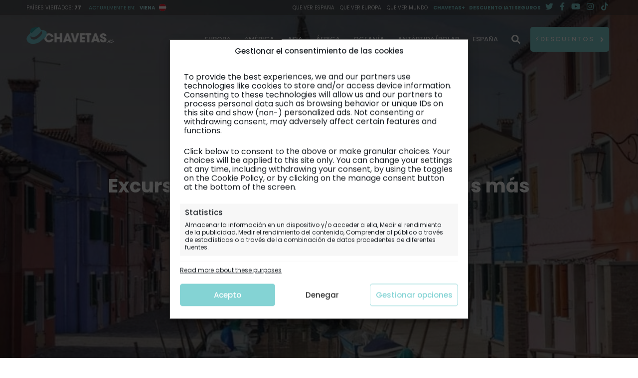

--- FILE ---
content_type: text/html; charset=UTF-8
request_url: https://viajes.chavetas.es/guia/venecia/excursion-murano-y-burano/
body_size: 67934
content:
<!doctype html>
<html lang="es" prefix="og: https://ogp.me/ns#">
<head>
	<meta charset="UTF-8">
	<meta name="viewport" content="width=device-width, initial-scale=1">
	<link rel="profile" href="https://gmpg.org/xfn/11">
		<style>img:is([sizes="auto" i],[sizes^="auto," i]){contain-intrinsic-size:3000px 1500px}</style>
	
<!-- Google Tag Manager for WordPress by gtm4wp.com -->
<script data-cfasync="false" data-pagespeed-no-defer>
	var gtm4wp_datalayer_name = "dataLayer";
	var dataLayer = dataLayer || [];

	const gtm4wp_scrollerscript_debugmode         = false;
	const gtm4wp_scrollerscript_callbacktime      = 100;
	const gtm4wp_scrollerscript_readerlocation    = 150;
	const gtm4wp_scrollerscript_contentelementid  = "page";
	const gtm4wp_scrollerscript_scannertime       = 60;
</script>
<!-- End Google Tag Manager for WordPress by gtm4wp.com -->	<meta name="theme-color" content="#78ced8cc">
	<link rel="preconnect dns-prefetch" href="https://www.google-analytics.com">
	<link rel="preconnect dns-prefetch" href="https://www.googletagmanager.com">
	<link rel="preconnect dns-prefetch" href="https://www.youtube.com">
	
<!-- Optimización en motores de búsqueda por Rank Math PRO -  https://rankmath.com/ -->
<title>Excursión a Murano y Burano, las islas más famosas de Venecia</title>
<meta name="description" content="Una de las excursiones imprescindibles y a la vez con más afluencia de Venecia son las famosas islas de Murano y Burano que os contamos hoy."/>
<meta name="robots" content="follow, index, max-snippet:-1, max-video-preview:-1, max-image-preview:large"/>
<link rel="canonical" href="https://viajes.chavetas.es/guia/venecia/excursion-murano-y-burano/" />
<meta property="og:locale" content="es_ES" />
<meta property="og:type" content="article" />
<meta property="og:title" content="Excursión a Murano y Burano, las islas más famosas de Venecia" />
<meta property="og:description" content="Una de las excursiones imprescindibles y a la vez con más afluencia de Venecia son las famosas islas de Murano y Burano que os contamos hoy." />
<meta property="og:url" content="https://viajes.chavetas.es/guia/venecia/excursion-murano-y-burano/" />
<meta property="og:site_name" content="Chavetas" />
<meta property="article:publisher" content="https://www.facebook.com/viajeschavetas/" />
<meta property="article:author" content="https://www.facebook.com/imartinsas/" />
<meta property="article:tag" content="Burano" />
<meta property="article:tag" content="Ciudad de los Canales" />
<meta property="article:tag" content="Escapada" />
<meta property="article:tag" content="excursión" />
<meta property="article:tag" content="Islas" />
<meta property="article:tag" content="Murano" />
<meta property="article:tag" content="Venecia" />
<meta property="article:tag" content="viaje con niños" />
<meta property="article:tag" content="viaje en familia" />
<meta property="article:section" content="Venecia" />
<meta property="og:updated_time" content="2024-02-07T13:54:47+01:00" />
<meta property="fb:admins" content="1231068729, 100083394252210" />
<meta property="og:image" content="https://viajes.chavetas.es/wp-content/uploads/2019/09/d03-29.jpg" />
<meta property="og:image:secure_url" content="https://viajes.chavetas.es/wp-content/uploads/2019/09/d03-29.jpg" />
<meta property="og:image:width" content="1920" />
<meta property="og:image:height" content="1023" />
<meta property="og:image:alt" content="d03-29" />
<meta property="og:image:type" content="image/jpeg" />
<meta property="article:published_time" content="2024-02-06T17:14:07+01:00" />
<meta property="article:modified_time" content="2024-02-07T13:54:47+01:00" />
<meta name="twitter:card" content="summary_large_image" />
<meta name="twitter:title" content="Excursión a Murano y Burano, las islas más famosas de Venecia" />
<meta name="twitter:description" content="Una de las excursiones imprescindibles y a la vez con más afluencia de Venecia son las famosas islas de Murano y Burano que os contamos hoy." />
<meta name="twitter:site" content="@viajeschavetas" />
<meta name="twitter:creator" content="@viajeschavetas" />
<meta name="twitter:image" content="https://viajes.chavetas.es/wp-content/uploads/2019/09/d03-29.jpg" />
<meta name="twitter:label1" content="Escrito por" />
<meta name="twitter:data1" content="Paula Bello" />
<meta name="twitter:label2" content="Tiempo de lectura" />
<meta name="twitter:data2" content="13 minutos" />
<script type="application/ld+json" class="rank-math-schema-pro">{"@context":"https://schema.org","@graph":[{"@type":["Person","Organization"],"@id":"https://viajes.chavetas.es/#person","name":"Chavetas","sameAs":["https://www.facebook.com/viajeschavetas/","https://twitter.com/viajeschavetas"],"logo":{"@type":"ImageObject","@id":"https://viajes.chavetas.es/#logo","url":"https://viajes.chavetas.es/wp-content/uploads/2021/03/favicon-192x192-1.png","contentUrl":"https://viajes.chavetas.es/wp-content/uploads/2021/03/favicon-192x192-1.png","caption":"Chavetas","inLanguage":"es","width":"192","height":"192"},"image":{"@type":"ImageObject","@id":"https://viajes.chavetas.es/#logo","url":"https://viajes.chavetas.es/wp-content/uploads/2021/03/favicon-192x192-1.png","contentUrl":"https://viajes.chavetas.es/wp-content/uploads/2021/03/favicon-192x192-1.png","caption":"Chavetas","inLanguage":"es","width":"192","height":"192"}},{"@type":"WebSite","@id":"https://viajes.chavetas.es/#website","url":"https://viajes.chavetas.es","name":"Chavetas","publisher":{"@id":"https://viajes.chavetas.es/#person"},"inLanguage":"es"},{"@type":"ImageObject","@id":"https://viajes.chavetas.es/wp-content/uploads/2019/09/d03-29.jpg","url":"https://viajes.chavetas.es/wp-content/uploads/2019/09/d03-29.jpg","width":"1920","height":"1023","caption":"d03-29","inLanguage":"es"},{"@type":"BreadcrumbList","@id":"https://viajes.chavetas.es/guia/venecia/excursion-murano-y-burano/#breadcrumb","itemListElement":[{"@type":"ListItem","position":"1","item":{"@id":"https://viajes.chavetas.es","name":"Inicio"}},{"@type":"ListItem","position":"2","item":{"@id":"https://viajes.chavetas.es/guia/","name":"Gu\u00eda"}},{"@type":"ListItem","position":"3","item":{"@id":"https://viajes.chavetas.es/guia/venecia/","name":"Venecia"}},{"@type":"ListItem","position":"4","item":{"@id":"https://viajes.chavetas.es/guia/venecia/excursion-murano-y-burano/","name":"Excursi\u00f3n a Murano y Burano, las islas m\u00e1s famosas de Venecia"}}]},{"@type":"WebPage","@id":"https://viajes.chavetas.es/guia/venecia/excursion-murano-y-burano/#webpage","url":"https://viajes.chavetas.es/guia/venecia/excursion-murano-y-burano/","name":"Excursi\u00f3n a Murano y Burano, las islas m\u00e1s famosas de Venecia","datePublished":"2024-02-06T17:14:07+01:00","dateModified":"2024-02-07T13:54:47+01:00","isPartOf":{"@id":"https://viajes.chavetas.es/#website"},"primaryImageOfPage":{"@id":"https://viajes.chavetas.es/wp-content/uploads/2019/09/d03-29.jpg"},"inLanguage":"es","breadcrumb":{"@id":"https://viajes.chavetas.es/guia/venecia/excursion-murano-y-burano/#breadcrumb"}},{"@type":"Person","@id":"https://viajes.chavetas.es/guia/venecia/excursion-murano-y-burano/#author","name":"Paula Bello","image":{"@type":"ImageObject","@id":"https://viajes.chavetas.es/wp-content/litespeed/avatar/6314a6fd67f6bb0ebc9b7ee3631abb2f.jpg?ver=1765159026","url":"https://viajes.chavetas.es/wp-content/litespeed/avatar/6314a6fd67f6bb0ebc9b7ee3631abb2f.jpg?ver=1765159026","caption":"Paula Bello","inLanguage":"es"},"sameAs":["http://www.chavetas.es"]},{"@type":"NewsArticle","headline":"Excursi\u00f3n a Murano y Burano, las islas m\u00e1s famosas de Venecia","keywords":"excursion a murano y burano, Murano","datePublished":"2024-02-06T17:14:07+01:00","dateModified":"2024-02-07T13:54:47+01:00","articleSection":"Venecia","author":{"@id":"https://viajes.chavetas.es/guia/venecia/excursion-murano-y-burano/#author","name":"Paula Bello"},"publisher":{"@id":"https://viajes.chavetas.es/#person"},"description":"Una de las excursiones imprescindibles y a la vez con m\u00e1s afluencia de Venecia son las famosas islas de Murano y Burano que os contamos hoy.","copyrightYear":"2024","copyrightHolder":{"@id":"https://viajes.chavetas.es/#person"},"name":"Excursi\u00f3n a Murano y Burano, las islas m\u00e1s famosas de Venecia","@id":"https://viajes.chavetas.es/guia/venecia/excursion-murano-y-burano/#richSnippet","isPartOf":{"@id":"https://viajes.chavetas.es/guia/venecia/excursion-murano-y-burano/#webpage"},"image":{"@id":"https://viajes.chavetas.es/wp-content/uploads/2019/09/d03-29.jpg"},"inLanguage":"es","mainEntityOfPage":{"@id":"https://viajes.chavetas.es/guia/venecia/excursion-murano-y-burano/#webpage"}}]}</script>
<!-- /Plugin Rank Math WordPress SEO -->

<link rel="alternate" type="application/rss+xml" title="Chavetas &raquo; Feed" href="https://viajes.chavetas.es/feed/" />
<link rel="alternate" type="application/rss+xml" title="Chavetas &raquo; Feed de los comentarios" href="https://viajes.chavetas.es/comments/feed/" />
<link rel="alternate" type="application/rss+xml" title="Chavetas &raquo; Comentario Excursión a Murano y Burano, las islas más famosas de Venecia del feed" href="https://viajes.chavetas.es/guia/venecia/excursion-murano-y-burano/feed/" />
<style id="litespeed-ccss">ul{box-sizing:border-box}:root{--wp--preset--font-size--normal:16px;--wp--preset--font-size--huge:42px}.screen-reader-text{border:0;clip-path:inset(50%);height:1px;margin:-1px;overflow:hidden;padding:0;position:absolute;width:1px;word-wrap:normal!important}:root{--wp--preset--aspect-ratio--square:1;--wp--preset--aspect-ratio--4-3:4/3;--wp--preset--aspect-ratio--3-4:3/4;--wp--preset--aspect-ratio--3-2:3/2;--wp--preset--aspect-ratio--2-3:2/3;--wp--preset--aspect-ratio--16-9:16/9;--wp--preset--aspect-ratio--9-16:9/16;--wp--preset--color--black:#000000;--wp--preset--color--cyan-bluish-gray:#abb8c3;--wp--preset--color--white:#ffffff;--wp--preset--color--pale-pink:#f78da7;--wp--preset--color--vivid-red:#cf2e2e;--wp--preset--color--luminous-vivid-orange:#ff6900;--wp--preset--color--luminous-vivid-amber:#fcb900;--wp--preset--color--light-green-cyan:#7bdcb5;--wp--preset--color--vivid-green-cyan:#00d084;--wp--preset--color--pale-cyan-blue:#8ed1fc;--wp--preset--color--vivid-cyan-blue:#0693e3;--wp--preset--color--vivid-purple:#9b51e0;--wp--preset--color--very-light-gray:#eeeeee;--wp--preset--color--very-dark-gray:#313131;--wp--preset--color--kb-palette-1:#313131;--wp--preset--color--kb-palette-2:#888888;--wp--preset--color--kb-palette-3:#efeeed;--wp--preset--gradient--vivid-cyan-blue-to-vivid-purple:linear-gradient(135deg,rgba(6,147,227,1) 0%,rgb(155,81,224) 100%);--wp--preset--gradient--light-green-cyan-to-vivid-green-cyan:linear-gradient(135deg,rgb(122,220,180) 0%,rgb(0,208,130) 100%);--wp--preset--gradient--luminous-vivid-amber-to-luminous-vivid-orange:linear-gradient(135deg,rgba(252,185,0,1) 0%,rgba(255,105,0,1) 100%);--wp--preset--gradient--luminous-vivid-orange-to-vivid-red:linear-gradient(135deg,rgba(255,105,0,1) 0%,rgb(207,46,46) 100%);--wp--preset--gradient--very-light-gray-to-cyan-bluish-gray:linear-gradient(135deg,rgb(238,238,238) 0%,rgb(169,184,195) 100%);--wp--preset--gradient--cool-to-warm-spectrum:linear-gradient(135deg,rgb(74,234,220) 0%,rgb(151,120,209) 20%,rgb(207,42,186) 40%,rgb(238,44,130) 60%,rgb(251,105,98) 80%,rgb(254,248,76) 100%);--wp--preset--gradient--blush-light-purple:linear-gradient(135deg,rgb(255,206,236) 0%,rgb(152,150,240) 100%);--wp--preset--gradient--blush-bordeaux:linear-gradient(135deg,rgb(254,205,165) 0%,rgb(254,45,45) 50%,rgb(107,0,62) 100%);--wp--preset--gradient--luminous-dusk:linear-gradient(135deg,rgb(255,203,112) 0%,rgb(199,81,192) 50%,rgb(65,88,208) 100%);--wp--preset--gradient--pale-ocean:linear-gradient(135deg,rgb(255,245,203) 0%,rgb(182,227,212) 50%,rgb(51,167,181) 100%);--wp--preset--gradient--electric-grass:linear-gradient(135deg,rgb(202,248,128) 0%,rgb(113,206,126) 100%);--wp--preset--gradient--midnight:linear-gradient(135deg,rgb(2,3,129) 0%,rgb(40,116,252) 100%);--wp--preset--font-size--small:13px;--wp--preset--font-size--medium:20px;--wp--preset--font-size--large:36px;--wp--preset--font-size--x-large:42px;--wp--preset--spacing--20:0.44rem;--wp--preset--spacing--30:0.67rem;--wp--preset--spacing--40:1rem;--wp--preset--spacing--50:1.5rem;--wp--preset--spacing--60:2.25rem;--wp--preset--spacing--70:3.38rem;--wp--preset--spacing--80:5.06rem;--wp--preset--shadow--natural:6px 6px 9px rgba(0, 0, 0, 0.2);--wp--preset--shadow--deep:12px 12px 50px rgba(0, 0, 0, 0.4);--wp--preset--shadow--sharp:6px 6px 0px rgba(0, 0, 0, 0.2);--wp--preset--shadow--outlined:6px 6px 0px -3px rgba(255, 255, 255, 1), 6px 6px rgba(0, 0, 0, 1);--wp--preset--shadow--crisp:6px 6px 0px rgba(0, 0, 0, 1)}html{line-height:1.15;-webkit-text-size-adjust:100%}body{margin:0}h1{font-size:2em;margin:.67em 0}a{background-color:#fff0}img{border-style:none}button,input,textarea{font-family:inherit;font-size:100%;line-height:1.15;margin:0}button,input{overflow:visible}button{text-transform:none}[type=submit],button{-webkit-appearance:button}[type=submit]::-moz-focus-inner,button::-moz-focus-inner{border-style:none;padding:0}[type=submit]:-moz-focusring,button:-moz-focusring{outline:1px dotted ButtonText}textarea{overflow:auto}[type=checkbox]{box-sizing:border-box;padding:0}::-webkit-file-upload-button{-webkit-appearance:button;font:inherit}details{display:block}summary{display:list-item}button{border:1px solid;border-color:#ccc #ccc #bbb;border-radius:3px;background:#e6e6e6;color:rgb(0 0 0/.8);font-size:12px;font-size:.75rem;line-height:1;padding:.6em 1em .4em}.button{border-radius:5px;display:-moz-inline-flex;display:-ms-inline-flexbox;display:inline-flex;-moz-align-items:center;-ms-align-items:center;-ms-flex-align:center;align-items:center;-moz-justify-content:center;-ms-justify-content:center;justify-content:center;-ms-flex-pack:center;font-family:Poppins,sans-serif;font-weight:600;font-size:1.2em;border:2px solid #82d3d4;width:auto;height:50px;padding:0 10px;background-color:#82d3d4;text-transform:uppercase;text-decoration:none;text-align:center;letter-spacing:2px;color:#fff}@media (min-width:769px){.button{font-size:1.5em}}.button:after{content:"";background-color:#fff;-webkit-mask:url(/wp-content/themes/chavetas-52/assets/src/libs/fontawesome/svgs/solid/angle-right.svg)no-repeat 50% 50%;mask:url(/wp-content/themes/chavetas-52/assets/src/libs/fontawesome/svgs/solid/angle-right.svg)no-repeat 50% 50%;width:11px;height:15px;display:inline-block;margin-left:10px;text-rendering:auto;line-height:1;-moz-osx-font-smoothing:grayscale;-webkit-font-smoothing:antialiased}.button.btn-ppal:after{vertical-align:middle}input[type=text],textarea{color:#666;border:1px solid #313131;border-radius:3px;padding:.5rem}textarea{width:100%}form p label:not(:last-child){display:block}html{box-sizing:border-box;overflow-x:hidden}*,:after,:before{box-sizing:inherit}*,body{scrollbar-width:thin;scrollbar-color:#82d3d4 #fff0}::-webkit-scrollbar,body::-webkit-scrollbar{width:3px}::-webkit-scrollbar-track,body::-webkit-scrollbar-track{background:#fff0}::-webkit-scrollbar-thumb,body::-webkit-scrollbar-thumb{border-radius:5px;background-color:#71b1b2}body{background:#fff}@media (max-width:1024px){body,html{overflow-x:hidden;height:auto}}body{position:relative}img{height:auto;max-width:100%}.flag-icon--background{width:100%!important;height:100%;background-size:cover!important;background-position:50%;line-height:inherit!important}i.fa-chevron-double-down{background-color:#fff;-webkit-mask:url(/wp-content/themes/chavetas-52/assets/src/libs/fontawesome/svgs/duotone/chevron-double-down.svg)no-repeat 50% 50%;mask:url(/wp-content/themes/chavetas-52/assets/src/libs/fontawesome/svgs/duotone/chevron-double-down.svg)no-repeat 50% 50%;min-width:25px;min-height:25px}i.fa-chevron-double-down:before{content:""}i.fa-align-right{background-color:#fff;-webkit-mask:url(/wp-content/themes/chavetas-52/assets/src/libs/fontawesome/svgs/duotone/align-right.svg)no-repeat 50% 50%;mask:url(/wp-content/themes/chavetas-52/assets/src/libs/fontawesome/svgs/duotone/align-right.svg)no-repeat 50% 50%;min-width:25px;min-height:28px}i.fa-align-right:before{content:""}i.fa-search{background-color:#fff;-webkit-mask:url(/wp-content/themes/chavetas-52/assets/src/libs/fontawesome/svgs/solid/search.svg)no-repeat 50% 50%;mask:url(/wp-content/themes/chavetas-52/assets/src/libs/fontawesome/svgs/solid/search.svg)no-repeat 50% 50%;min-width:18px;min-height:24px}i.fa-search:before{content:""}.search i.fa-search{background-color:#ccc}i.fa-angle-down{background-color:#fff;-webkit-mask:url(/wp-content/themes/chavetas-52/assets/src/libs/fontawesome/svgs/solid/angle-down.svg)no-repeat 50% 50%;mask:url(/wp-content/themes/chavetas-52/assets/src/libs/fontawesome/svgs/solid/angle-down.svg)no-repeat 50% 50%;display:inline-block;min-width:10px;min-height:16px;margin-bottom:-5px}i.fa-angle-down:before{content:""}.menu-top.desktop .menu-logos .logo{vertical-align:middle}i.fa-twitter{-webkit-mask:url(/wp-content/themes/chavetas-52/assets/src/libs/fontawesome/svgs/brands/twitter.svg)no-repeat 50% 50%;mask:url(/wp-content/themes/chavetas-52/assets/src/libs/fontawesome/svgs/brands/twitter.svg)no-repeat 50% 50%;min-width:16px;min-height:16px}i.fa-twitter:before{content:""}i.fa-facebook-f{-webkit-mask:url(/wp-content/themes/chavetas-52/assets/src/libs/fontawesome/svgs/brands/facebook-f.svg)no-repeat 50% 50%;mask:url(/wp-content/themes/chavetas-52/assets/src/libs/fontawesome/svgs/brands/facebook-f.svg)no-repeat 50% 50%;min-width:10px;min-height:16px}i.fa-facebook-f:before{content:""}i.fa-instagram{-webkit-mask:url(/wp-content/themes/chavetas-52/assets/src/libs/fontawesome/svgs/brands/instagram.svg)no-repeat 50% 50%;mask:url(/wp-content/themes/chavetas-52/assets/src/libs/fontawesome/svgs/brands/instagram.svg)no-repeat 50% 50%;min-width:14px;min-height:16px}i.fa-instagram:before{content:""}i.fa-youtube{-webkit-mask:url(/wp-content/themes/chavetas-52/assets/src/libs/fontawesome/svgs/brands/youtube.svg)no-repeat 50% 50%;mask:url(/wp-content/themes/chavetas-52/assets/src/libs/fontawesome/svgs/brands/youtube.svg)no-repeat 50% 50%;min-width:18px;min-height:16px}i.fa-youtube:before{content:""}i.fa-tiktok{-webkit-mask:url(/wp-content/themes/chavetas-52/assets/src/libs/fontawesome/svgs/brands/tiktok.svg)no-repeat 50% 50%;mask:url(/wp-content/themes/chavetas-52/assets/src/libs/fontawesome/svgs/brands/tiktok.svg)no-repeat 50% 50%;min-width:18px;min-height:16px}i.fa-tiktok:before{content:""}i.fa-facebook-f,i.fa-instagram,i.fa-tiktok,i.fa-twitter,i.fa-youtube{background-color:#82d3d4;display:inline-block}i.fa-facebook-f:before,i.fa-instagram:before,i.fa-tiktok:before,i.fa-twitter:before,i.fa-youtube:before{content:""}ul{margin:0 0 .5em}ul{list-style:disc}li>ul{margin-bottom:0;margin-left:1.5em}.post{position:relative;background-color:#fff;display:block;width:100%;max-width:350px;text-decoration:none;border-radius:9.5px}.single-post .entry-meta .post__time-and-comments i{display:inline-block;margin-right:5px;margin-top:5px}@media (max-width:768px){.single-post .post{margin:0}}@media (max-width:768px){.single-post #content{position:relative}}.single-post .post__time-and-comments i{font-size:1rem;color:#82d3d4}.single-post .share>a{display:none}.progress-container{display:none;position:static;top:0;margin-top:-2px;width:100vw;max-width:100vw;height:4px;background:#f5f5f5}.progress-container .progress-bar{height:4px;background:#82d3d4;width:0}.slider-item__claim-flag{display:inline-block;overflow:hidden;width:25px;height:20px}a{text-decoration:none}a,a:visited{color:#2f2f2f}.single-post .entry-content a{color:#2d8283;padding-bottom:.1rem;text-decoration:underline;z-index:1}.close-menu{visibility:hidden;position:fixed;bottom:5rem;left:50%;width:50px;height:50px;background:#fff;border-radius:100px;margin-left:-25px;border:1px solid;display:-ms-flexbox;display:flex;-ms-flex-pack:center;justify-content:center;vertical-align:center;-ms-flex-align:center;align-items:center;font-size:2rem;font-weight:700;line-height:29px;z-index:9999999999;padding-top:.5rem}.sub-menu{scrollbar-width:thin;scrollbar-color:#71b1b2}.sub-menu::-webkit-scrollbar{width:0;display:none;animation:all ease-in-out 2s}.sub-menu::-webkit-scrollbar-track{box-shadow:inset 0 0 0 rgb(0 0 0/.1)}.sub-menu::-webkit-scrollbar-thumb{border-radius:0;background-color:#82d3d4;outline:0 solid #82d3d4}nav.single-post-navigation{position:fixed;top:0;left:0;width:100vw;max-width:100vw;background:#fff;min-height:66px;margin:0 auto;padding:5px;font-size:1rem;z-index:99999999;transform-origin:top;visibility:hidden;opacity:0}nav.single-post-navigation .content{display:-ms-flexbox;display:flex;-moz-align-items:center;-ms-align-items:center;-ms-flex-align:center;align-items:center;min-height:53px}nav.single-post-navigation .post-next{display:block;font-size:25px;color:#82d3d4}nav.single-post-navigation .post-next.previous{padding-right:50px}@media (max-width:768px){nav.single-post-navigation .post-next.previous{padding-right:20px}}nav.single-post-navigation .nav-next{-ms-flex:auto;flex:auto;margin-right:.8rem}nav.single-post-navigation .nav-next .sub-seccion{font-size:.8rem;text-align:left;text-overflow:ellipsis;display:-webkit-box;-webkit-line-clamp:1;overflow:hidden}nav.single-post-navigation .nav-next .seccion{font-weight:700;text-align:left;text-overflow:ellipsis;display:-webkit-box;-webkit-line-clamp:1;overflow:hidden;margin-top:0;margin-bottom:3px;line-height:1.3rem;max-height:18px}nav.single-post-navigation .cont-indice{display:none;position:fixed;top:0;left:0;right:0;height:100vh;z-index:2}nav.single-post-navigation .indice{visibility:hidden;z-index:2;animation:all ease-in-out .3s;margin-right:10px;margin-left:-40px}nav.single-post-navigation .indice .chavetas-titulo-toc{position:relative;top:0;left:0;margin-left:-.7rem;padding:10px 10px 3px;font-size:6px;min-width:0;transform:translateX(-40px);animation:all ease-in-out .3s}nav.single-post-navigation .indice i:before{content:"";display:block;font-family:Font Awesome\ 5 Pro;font-style:normal;font-size:1.5rem;margin-bottom:2px;color:#181818}.navigation .sub-seccion a:first-child{color:#82d3d4;font-weight:700}.screen-reader-text{border:0;clip:rect(1px,1px,1px,1px);-webkit-clip-path:inset(50%);clip-path:inset(50%);height:1px;margin:-1px;overflow:hidden;padding:0;position:absolute!important;width:1px;word-wrap:normal!important}.site-content:after,.site-content:before,.site-header:after,.site-header:before{content:"";display:table;table-layout:fixed}.site-content:after,.site-header:after{clear:both}#masthead{position:absolute;width:100vw;z-index:9999999}@media (max-width:1024px){#masthead{position:fixed;top:0;z-index:9999999}}.menu-top.desktop{text-transform:uppercase;display:none;width:100%;background-color:rgb(49 49 49/.3882352941)}@media (min-width:1025px){.menu-top.desktop{display:inline-block}}.menu-top.desktop .content{text-align:right;display:-ms-flexbox;display:flex;-moz-align-items:center;-ms-align-items:center;-ms-flex-align:center;align-items:center}.menu-top.desktop .elem{display:inline-block}.menu-top.desktop .slider-item__claim-flag{border-radius:100%;overflow:hidden;margin-right:10px;width:30px;height:30px;transform:scale(.5);display:inline-block}.menu-top.desktop .slider-item__claim-flag .flag-icon{border:none}.menu-top.desktop .menu-items .item{margin:0 4px;font-size:1em;display:inline-block}.menu-top.desktop .menu-items .item a{color:#fff;text-decoration:none}.menu-top.desktop .menu-items .item .sub-menu-top{visibility:hidden;opacity:0;position:absolute;top:1.5rem;list-style:none;text-align:left;margin-left:0;padding-left:0;padding:.5rem;background:#313131;z-index:99}.menu-top.desktop .menu-items .item .sub-menu-top .menu-item{margin-bottom:1rem;text-transform:none}.menu-top.desktop .menu-items .item .sub-menu-top .menu-item:last-child{margin-bottom:0}.menu-top.desktop .menu-items .item.color a{color:#82d3d4;font-weight:600}.menu-top.desktop .menu-logos .logo{display:inline-block}.menu-top.desktop .menu-logos .logo i{color:#82d3d4;font-size:1.6em;margin:0 5px}.menu-top.desktop .elem.menu-info{display:-ms-flexbox;display:flex;-moz-justify-content:flex-start;-ms-justify-content:flex-start;justify-content:flex-start;-ms-flex-pack:flex-start;-moz-align-items:center;-ms-align-items:center;-ms-flex-align:center;align-items:center;-ms-flex:1;flex:1}.menu-top.desktop .elem.menu-info .txt{color:#fff}.menu-top.desktop .elem.menu-info .txt .paises-visit{font-weight:800;margin-right:15px}.menu-top.desktop .elem.menu-info .color{color:#82d3d4;font-weight:500}.menu-top.desktop .elem.menu-info .color .pais-actual{margin-left:5px;font-weight:600;color:#abeaec}.navbar.navbar-default.default.classic.desktop{display:none;padding:24px 0}@media (min-width:1025px){.navbar.navbar-default.default.classic.desktop{display:block}}.navbar.navbar-default.default.classic.desktop .navbar-header{display:table;position:absolute;z-index:4}.navbar.navbar-default.default.classic.desktop .navbar-header .navbar-brand{padding:0;line-height:0;float:none;height:auto;position:relative;box-shadow:none;margin:0!important;vertical-align:middle;display:table-cell;width:100%}.navbar.navbar-default.default.classic.desktop .navbar-collapse{float:right;right:0}.navbar.navbar-default.default.classic.desktop .navbar-collapse .navbar-nav{float:none;display:table-cell;vertical-align:middle;margin:0!important}.navbar.navbar-default.default.classic.desktop .navbar-collapse .navbar-nav li{padding:0 5px;display:inline-block;font-size:10px;min-height:40px}.navbar.navbar-default.default.classic.desktop .navbar-collapse .navbar-nav li a{font-size:13px;text-transform:uppercase;font-weight:500;color:#fff;position:relative;line-height:32px;padding:0 7px;text-decoration:none;z-index:5}.navbar.navbar-default.default.classic.desktop .navbar-collapse .navbar-nav li .sub-menu{visibility:hidden;position:absolute;display:-ms-flexbox;display:flex;top:calc(100% - 76px);left:0;width:100vw;margin-left:calc(-50vw + 50%);margin-right:calc(-50vw + 50%);max-width:calc(100vw - .6em);z-index:3;padding:calc(3.125rem + 76px) 10vw 3.125rem 20vw;-ms-flex-flow:wrap;flex-flow:wrap;background-color:#313131}.navbar.navbar-default.default.classic.desktop .navbar-collapse .navbar-nav li .sub-menu li{width:23vw;padding:0 1rem 0 0;margin-bottom:8px;color:#fff;min-height:unset;opacity:0}@media (min-width:1281px){.navbar.navbar-default.default.classic.desktop .navbar-collapse .navbar-nav li .sub-menu li{width:16vw}}.navbar.navbar-default.default.classic.desktop .navbar-collapse .navbar-nav li .sub-menu li a{text-transform:unset}.navbar.navbar-default.default.classic.desktop .navbar-collapse .navbar-nav li.search-top a{display:inline-block;height:100%}.navbar.navbar-default.default.classic.desktop .navbar-collapse .navbar-nav li.search-top i.fa-search{vertical-align:middle}.navbar.navbar-default.default.classic.desktop li.active-eu.active a,.navbar.navbar-default.default.classic.desktop li.active-eu .sub-menu li.active a{box-shadow:inset 0-4px 0 0#65d4ac}.navbar.navbar-default.default.classic.desktop li.active-eu .sub-menu li a{box-shadow:unset}.navbar.navbar-default.default.classic.desktop li.active-am .sub-menu li a{box-shadow:unset}.navbar.navbar-default.default.classic.desktop li.active-af .sub-menu li a{box-shadow:unset}.navbar.navbar-default.default.classic.desktop li.active-oc .sub-menu li a{box-shadow:unset}.navbar.navbar-default.default.classic.desktop li.active-as .sub-menu li a{box-shadow:unset}.navbar.navbar-default.default.classic.desktop li.active-an .sub-menu li a{box-shadow:unset}.navbar.navbar-default.default.classic.desktop li.active-es .sub-menu li a{box-shadow:unset}.menu-mobile{display:-ms-flexbox;display:flex;-moz-justify-content:space-between;-ms-justify-content:space-between;justify-content:space-between;-ms-flex-pack:space-between;background-color:rgb(0 0 0/.3);padding:20px}@media (min-width:1025px){.menu-mobile{display:none}}.menu-mobile .mobile-navbar-brand{display:inline-block}.menu-mobile .mobile-navbar-brand img{width:150px;display:-ms-inline-flexbox;display:inline-flex;vertical-align:middle}.menu-mobile .mobile-navbar-brand img.img-cat-movil{max-height:40px;width:auto;font-size:1rem}.menu-mobile .btn-menu{color:#fff;font-size:24px;display:-ms-inline-flexbox;display:inline-flex;margin-right:10px}.menu-mobile .btn-cat{color:#fff;font-size:.8rem;vertical-align:middle;margin-left:.5rem}.menu-mobile .btn-cat i{margin-left:.5rem 0 0 .2rem}.menu-mobile .menu-bar-items{display:inline-block;padding-top:5px;position:relative}.menu-mobile .menu-bar-items .item{display:inline-block;margin:0 10px}.menu-mobile .menu-bar-items .item i{color:#fff;font-size:24px}.menu-mobile .menu-bar-items .menu{color:#fff;font-size:28px;width:42.5px;text-align:right}.menu-mobile .menu-bar-items .menu .fa-search{margin-right:-10px;z-index:-1;opacity:.5}.menu-mobile .menu-bar-items .menu .fad{margin-right:0;margin-left:auto}@media (max-width:1024px){.menu-mobile .menu-bar-items .search-top{opacity:0;display:none}}@media (max-width:1024px){.menu-mobile .menu-bar-items .destacado{display:inline-block;margin-right:15px}}.menu-mobile a{font-weight:700;display:inline-block;height:auto}.menu-mobile .menu-mob{position:fixed;top:63px;left:0;width:100vw;height:0%;opacity:0;visibility:hidden;overflow:hidden;margin:0;background-color:#313131;z-index:99999999;height:0;padding:9px}.menu-mobile .menu-mob .menu-wrapper{border-top:1px solid #d3d3d3;padding-top:30px;height:80%;overflow-y:auto;width:100%;text-align:center;position:relative}.menu-mobile .menu-mob .menu-wrapper .menu-inner-wrapper{position:relative;width:100%;overflow-y:scroll}.menu-mobile .menu-mob .menu-wrapper .menu-inner-wrapper .volver{color:#fff;font-size:1.4rem;display:inline-block;text-decoration:none;text-transform:uppercase;font-weight:700;background:none;padding:.5rem 1rem;border:none;margin-left:-10px;position:relative;animation:d .5s ease forwards}.menu-mobile .menu-mob .menu-wrapper .menu-inner-wrapper .volver.hide{display:none}.menu-mobile .menu-mob .menu-wrapper .menu-inner-wrapper .volver .fas{display:inline-block;margin-right:5px;position:relative;top:4px;left:unset}.menu-mobile .menu-mob .fas{font-size:2rem;color:#fff;position:absolute;top:1rem;left:1rem}.menu-mobile .menu-mob ul{margin:0;padding:0}.menu-mobile .menu-mob li{width:100%;padding:.5rem 1rem;opacity:0;position:relative;left:0}.menu-mobile .menu-mob li a{color:#fff;font-size:1.4rem}.menu-mobile .menu-mob li .sub-menu li>a{text-transform:unset;font-size:.9rem;font-weight:400}.menu-mobile .menu-mob li .sub-menu li a:after{margin-left:0!important}.menu-mobile .menu-mob li .sub-menu li.active a{position:relative;box-shadow:inset 0-4px 0 0#f6a79b}.menu-mobile .menu-mob li.active-eu.active a,.menu-mobile .menu-mob li.active-eu .sub-menu li.active a{box-shadow:inset 0-4px 0 0#65d4ac}.menu-mobile .menu-mob li.active-eu .sub-menu li a{box-shadow:unset}.menu-mobile .menu-mob li.active-am .sub-menu li a{box-shadow:unset}.menu-mobile .menu-mob li.active-af .sub-menu li a{box-shadow:unset}.menu-mobile .menu-mob li.active-oc .sub-menu li a{box-shadow:unset}.menu-mobile .menu-mob li.active-as .sub-menu li a{box-shadow:unset}.menu-mobile .menu-mob li.active-an .sub-menu li a{box-shadow:unset}.menu-mobile .menu-mob li.active-es .sub-menu li a{box-shadow:unset}.menu-mobile .menu-mob .extra-menu li a{font-size:.9rem;font-weight:700}.menu-mobile .menu-mob .extra-menu li.destacado a{color:#82d3d4;text-transform:uppercase}.menu-mobile .menu-mob .extra-menu li.items-what-see{padding:.3rem}.menu-mobile .menu-mob .extra-menu li.items-what-see a{font-size:.7rem}.menu-mobile .menu-mob .extra-menu li.items-what-see a i.fas{top:-1px;font-size:1rem}.menu-mobile .menu-mob .links-bottom{position:fixed;bottom:0;width:100%;background-color:#313131;padding:1rem 0;left:0}.menu-mobile .menu-mob .links-bottom ul{display:-ms-flexbox;display:flex;list-style:none;-ms-flex-pack:center;justify-content:center}.menu-mobile .menu-mob .links-bottom ul li{width:auto;padding:.5rem}.menu-mobile .menu-mob .links-bottom ul li a{font-size:.8rem;font-weight:400}@media (max-width:375px){.menu-mobile .menu-mob .links-bottom ul li a{font-size:.6rem}}.menu-mobile .menu-mob .links-bottom ul li.social{padding:.5rem .3rem;margin-left:10px}.menu-mobile .menu-mob .links-bottom ul li.social:last-child{padding-right:1rem}.menu-mobile .menu-mob .links-bottom ul li.social a{color:#82d3d4}.menu-mobile a.destacado{color:#313131;text-transform:uppercase}.menu-mobile a.destacado.ppal{color:#313131!important;border:2px solid #82d3d4;border-radius:5px;background-color:#82d3d4;padding:5px;vertical-align:top}.item-otros{text-transform:uppercase}.item-otros .sub-menu{text-transform:unset;display:none;visibility:hidden;transform-origin:top;height:0}.menu-mobile .menu-mob .item-otros i.fas{display:inline-block;margin-left:5px;position:relative;top:-4px;left:unset;vertical-align:middle;font-size:1.5rem}@keyframes d{0%{opacity:0;left:20%}to{opacity:1;left:0}}.chavetas-cabecera{min-height:calc(100vh - 65px - 3.3rem);overflow:hidden}.chavetas-cabecera .attachment-post-thumbnail{position:absolute;top:0;min-width:100%;min-height:100%;margin:0;overflow:hidden;object-fit:cover}@media (max-width:768px){.chavetas-cabecera .attachment-post-thumbnail{left:50%;transform:translateX(-50%)}}.single-post .chavetas-cabecera .attachment-post-thumbnail{margin:0}.chavetas-heading-post__ext{display:-ms-flexbox;display:flex;-ms-flex-pack:center;justify-content:center;-ms-flex-align:center;align-items:center;height:100%;position:relative;width:100%;min-height:100vh}@media (max-width:1024px){.chavetas-heading-post__ext{min-height:calc(100vh - 65px - 3.3rem)}}.chavetas-heading-post__int{margin-top:10%}.sub-seccion{text-align:center;margin:.67em 0 .2em;line-height:1.3rem}.sub-seccion{font-size:1.3rem;font-weight:300;vertical-align:middle}@media (max-width:768px){.sub-seccion{font-size:1rem}}.diario{font-weight:700}.chavetas-heading-post{max-width:860px;margin:0 auto}@media (max-width:1024px){.chavetas-heading-post{max-width:90%}}.chavetas-heading-post .seccion{font-size:1rem;font-weight:500;letter-spacing:1px;text-align:center;color:#fff}@media (max-width:1024px){.chavetas-heading-post .seccion{font-size:.9rem}}.chavetas-heading-post .seccion a{color:#fff}.chavetas-heading-post .seccion .flag-icon{background-position:top;background-size:cover;border-radius:50%;line-height:1.5rem;margin-right:.5rem;width:1.5rem}.chavetas-heading-post .arrow-down{display:-ms-flexbox;display:flex;-ms-flex-pack:center;justify-content:center;-ms-flex-align:center;align-items:center;width:45px;height:45px;margin:auto;margin-top:25px;border:1px solid #fff;border-radius:100%}.chavetas-heading-post .arrow-down i{position:relative;font-size:25px;color:#fff}.menu-mobile{display:none;-moz-align-items:center;-ms-align-items:center;-ms-flex-align:center;align-items:center;position:fixed;left:0;right:0;top:0;height:65px;background-color:#313131;padding:.5rem;max-width:100vw;max-height:65px;z-index:9999999;transform-origin:bottom}@media (max-width:1024px){.menu-mobile{display:-ms-flexbox;display:flex}}.chavetas-titulo-toc{background-color:#d4f3f3;font-size:7px;font-weight:600;text-align:center;text-transform:uppercase;line-height:1rem;padding:10px 10px 7px;position:absolute;top:0;left:-30px;border-radius:10px}@media (max-width:768px){.chavetas-titulo-toc{top:-5px;left:-5px}}.sub-menu .mas-leido:after{content:"";-webkit-mask:url(/wp-content/themes/chavetas-52/assets/src/libs/fontawesome/svgs/solid/angle-double-up.svg)no-repeat 50% 50%;mask:url(/wp-content/themes/chavetas-52/assets/src/libs/fontawesome/svgs/solid/angle-double-up.svg)no-repeat 50% 50%;min-width:25px;min-height:15px;display:inline-block;color:#abeaec;margin-left:2px;background-color:#abeaec;position:relative;top:3px}@media (max-width:1024px){.sub-menu .mas-leido:after{margin-left:4px}}.menu-mob .menu-wrapper{scrollbar-width:thin;scrollbar-color:#71b1b2}.menu-mob .menu-wrapper::-webkit-scrollbar{display:none;animation:all ease-in-out 2s}.menu-mob .menu-wrapper::-webkit-scrollbar-track{box-shadow:inset 0 0 0 rgb(0 0 0/.1)}.menu-mob .menu-wrapper::-webkit-scrollbar-thumb{border-radius:0;background-color:#82d3d4;outline:0 solid #82d3d4}.cont-search{position:fixed;margin-top:-60px;top:0;right:0;left:0;z-index:9999999999999;visibility:hidden}.cont-search form{text-align:right;background-color:#313131;padding:2rem;display:-ms-flexbox;display:flex;-ms-flex-align:center;align-items:center;-ms-flex-pack:center;justify-content:center;color:#fff}.cont-search form input{border:0;outline:0;min-width:50%;background:#fff0;color:#fff}.cont-search form button{background:#fff0;border:0;color:#fff}.cont-search form span{font-size:1.5rem;vertical-align:middle;line-height:1.8rem;position:absolute;right:2rem;color:#fff;font-size:2rem}@media (max-width:768px){.cont-search form span{right:1rem}}.content-area{float:left;margin:0-25%0 0}.site-main{margin:0 25%0 0}.content-area{float:right;margin:0 0 0-25%;width:100%}.site-main{margin:0 0 0 25%}.single-post .content-area{float:left;margin:0}@media (max-width:1024px){.single-post .content-area{float:none}}.single-post .site-main{margin:0}.single-post article{box-shadow:none;max-width:100%}.navigation{margin:0 5%;max-width:860px}@media (min-width:1025px){.navigation{margin:0 15%}}.no-sidebar .content-area{float:none;margin-left:auto;margin-right:auto}.no-sidebar .site-main{margin-right:0}footer .footer-menu__title i{color:#fff}@media (min-width:1281px){footer .footer-menu__title i{display:none}}div.pswp{z-index:99999999}div.pswp .pswp__bg{background-color:rgb(0 0 0/.8)}body,button,input,textarea{word-break:break-word;color:#404040;font-family:Poppins,sans-serif;font-size:16px;font-size:1rem;line-height:150%}body{font-family:Poppins,sans-serif;font-weight:400;font-size:10px;color:#181818}h1{clear:both}@media (max-width:768px){h1{word-break:break-word}}.single-post h1{font-size:2.4rem;line-height:120%;text-align:center;margin:.67em 0 .2em}@media (max-width:768px){.single-post h1{font-size:1.6rem;margin:1em 0 .2em}}.single-post p{font-size:1rem;margin-left:.5rem;margin-right:.5rem}@media (max-width:768px){.single-post p{margin-left:.5rem;margin-right:.5rem}}p{margin-bottom:1.5em}i{font-style:italic}.overlay-header{position:absolute;top:0;left:0;right:0;height:100%;background-image:linear-gradient(180deg,rgb(0 0 0/.52),rgb(0 0 0/.15))}.single .overlay-header{background-image:linear-gradient(180deg,rgb(0 0 0/.52),rgb(45 45 45/.45))}#volver-arriba{display:none;position:fixed;right:5px;bottom:70px;color:rgb(130 211 212/.5);font-size:40px;text-align:center;z-index:111}.category .header-section .wrapper .icon,.home .header-section .wrapper .icon{width:80px;grid-area:a}.category .header-section .wrapper .title,.home .header-section .wrapper .title{font-weight:700;line-height:1;letter-spacing:1px;color:#fff;grid-area:b;font-size:30px;align-self:center;margin:0}.category .header-section .wrapper .description,.home .header-section .wrapper .description{font-size:14px;line-height:150%;letter-spacing:.75px;color:#181818;grid-area:c;margin-top:10px}.category .header-section.planifica .wrapper .navigation-wrapper,.home .header-section.planifica .wrapper .navigation-wrapper{grid-area:d;margin-bottom:-81px;text-align:center;z-index:1}.comment-form input,.comment-form textarea{border-radius:10px;background:#f5f5f5;max-width:100%;border:none}.post{margin:0}.post{box-shadow:0 0 10px 5px #f5f5f5}@media (min-width:1025px){.site-header .content{max-width:1200px}}.content{margin-right:auto;margin-left:auto;max-width:100%;padding-right:.8rem;padding-left:.8rem}@media (min-width:769px){.content{max-width:768px}}@media (min-width:1025px){.content{max-width:1024px}}@media (min-width:1281px){.content{max-width:1280px}}.chavetas-cabecera{background-size:cover;background-position:50%;min-height:100vh;position:relative;color:#fff;display:-ms-flexbox;display:flex;-ms-flex-align:center;align-items:center}@media (max-width:1024px){.single .chavetas-cabecera{min-height:calc(100vh - 65px - 3.3rem)}}.single .chavetas-cabecera{background-position:50%}.desktop{display:none}@media (min-width:769px){.desktop{display:inline}}.image-section-title .title{vertical-align:middle;grid-area:b;margin:10px 0 0;line-height:140%}.image-section-title .icon{width:88px;vertical-align:middle;grid-area:e}.image-section-title .info-text2{grid-area:f;padding:0 0 0 10px}.chavetas-cabecera{background-position:0 70%}@media (max-width:500px){.chavetas-cabecera{background-position:15% 70%}}.home-section .wrapper .title{color:#181818;font-weight:700;line-height:1;letter-spacing:1px;grid-area:b;font-size:30px;align-self:center;margin:0}.home-section .wrapper .description{font-size:16px;line-height:16px;letter-spacing:.75px;color:#181818;grid-area:c;margin-top:10px}.flag-icon{background-size:contain;background-position:50%;background-repeat:no-repeat;position:relative;display:inline-block;width:1.33333333em;line-height:1em}.flag-icon:before{content:" "}.flag-icon-it{background-image:url(/wp-content/themes/chavetas-52/assets/src/libs/flag-icon-css/flags/4x3/it.svg)}.flag-icon-es-cn{background-image:url(/wp-content/themes/chavetas-52/assets/src/libs/flag-icon-css/flags/4x3/es-cn.svg)}.pswp{display:none;position:absolute;width:100%;height:100%;left:0;top:0;overflow:hidden;-ms-touch-action:none;touch-action:none;z-index:1500;-webkit-text-size-adjust:100%;-webkit-backface-visibility:hidden;outline:none}.pswp *{-webkit-box-sizing:border-box;box-sizing:border-box}.pswp__bg{position:absolute;left:0;top:0;width:100%;height:100%;background:#000;opacity:0;-webkit-transform:translateZ(0);transform:translateZ(0);-webkit-backface-visibility:hidden;will-change:opacity}.pswp__scroll-wrap{position:absolute;left:0;top:0;width:100%;height:100%;overflow:hidden}.pswp__container{-ms-touch-action:none;touch-action:none;position:absolute;left:0;right:0;top:0;bottom:0}.pswp__container{-webkit-touch-callout:none}.pswp__bg{will-change:opacity}.pswp__container{-webkit-backface-visibility:hidden}.pswp__item{position:absolute;left:0;right:0;top:0;bottom:0;overflow:hidden}.pswp__button{width:44px;height:44px;position:relative;background:none;overflow:visible;-webkit-appearance:none;display:block;border:0;padding:0;margin:0;float:right;opacity:.75;-webkit-box-shadow:none;box-shadow:none}.pswp__button::-moz-focus-inner{padding:0;border:0}.pswp__button,.pswp__button--arrow--left:before,.pswp__button--arrow--right:before{background:url(/wp-content/themes/chavetas-52/assets/src/libs/photoswipe/default-skin/default-skin.png)0 0 no-repeat;background-size:264px 88px;width:44px;height:44px}.pswp__button--close{background-position:0-44px}.pswp__button--share{background-position:-44px -44px}.pswp__button--fs{display:none}.pswp__button--zoom{display:none;background-position:-88px 0}.pswp__button--arrow--left,.pswp__button--arrow--right{background:none;top:50%;margin-top:-50px;width:70px;height:100px;position:absolute}.pswp__button--arrow--left{left:0}.pswp__button--arrow--right{right:0}.pswp__button--arrow--left:before,.pswp__button--arrow--right:before{content:"";top:35px;background-color:rgb(0 0 0/.3);height:30px;width:32px;position:absolute}.pswp__button--arrow--left:before{left:6px;background-position:-138px -44px}.pswp__button--arrow--right:before{right:6px;background-position:-94px -44px}.pswp__share-modal{display:block;background:rgb(0 0 0/.5);width:100%;height:100%;top:0;left:0;padding:10px;position:absolute;z-index:1600;opacity:0;-webkit-backface-visibility:hidden;will-change:opacity}.pswp__share-modal--hidden{display:none}.pswp__share-tooltip{z-index:1620;position:absolute;background:#FFF;top:56px;border-radius:2px;display:block;width:auto;right:44px;-webkit-box-shadow:0 2px 5px rgb(0 0 0/.25);box-shadow:0 2px 5px rgb(0 0 0/.25);-webkit-transform:translateY(6px);-ms-transform:translateY(6px);transform:translateY(6px);-webkit-backface-visibility:hidden;will-change:transform}.pswp__counter{position:absolute;left:0;top:0;height:44px;font-size:13px;line-height:44px;color:#FFF;opacity:.75;padding:0 10px}.pswp__caption{position:absolute;left:0;bottom:0;width:100%;min-height:44px}.pswp__caption__center{text-align:left;max-width:420px;margin:0 auto;font-size:13px;padding:10px;line-height:20px;color:#CCC}.pswp__preloader{width:44px;height:44px;position:absolute;top:0;left:50%;margin-left:-22px;opacity:0;will-change:opacity;direction:ltr}.pswp__preloader__icn{width:20px;height:20px;margin:12px}@media screen and (max-width:1024px){.pswp__preloader{position:relative;left:auto;top:auto;margin:0;float:right}}.pswp__ui{-webkit-font-smoothing:auto;visibility:visible;opacity:1;z-index:1550}.pswp__top-bar{position:absolute;left:0;top:0;height:44px;width:100%}.pswp__caption,.pswp__top-bar{-webkit-backface-visibility:hidden;will-change:opacity}.pswp__top-bar,.pswp__caption{background-color:rgb(0 0 0/.5)}.pswp__ui--hidden .pswp__top-bar,.pswp__ui--hidden .pswp__caption,.pswp__ui--hidden .pswp__button--arrow--left,.pswp__ui--hidden .pswp__button--arrow--right{opacity:.001}.fab,.fad,.fal,.far,.fas{-moz-osx-font-smoothing:grayscale;-webkit-font-smoothing:antialiased;display:inline-block;font-style:normal;font-variant:normal;text-rendering:auto;line-height:1}.fa-align-right:before{content:""}.fa-angle-down:before{content:""}.fa-caret-left:before{content:""}.fa-caret-right:before{content:""}.fa-chevron-circle-up:before{content:""}.fa-chevron-double-down:before{content:""}.fa-chevron-down:before{content:""}.fa-chevron-left:before{content:""}.fa-chevron-right:before{content:""}.fa-facebook-f:before{content:""}.fa-instagram:before{content:""}.fa-search:before{content:""}.fa-telegram-plane:before{content:""}.fa-tiktok:before{content:""}.fa-times:before{content:""}.fa-twitter:before{content:""}.fa-whatsapp:before{content:""}.fa-youtube:before{content:""}.fab{font-family:"Font Awesome 5 Brands";font-weight:400}.fad{position:relative;font-family:"Font Awesome 5 Duotone";font-weight:900}.fad:before{position:absolute;color:var(--fa-primary-color,inherit);opacity:1;opacity:var(--fa-primary-opacity,1)}.fad:after{color:var(--fa-secondary-color,inherit)}.fad:after{opacity:.4;opacity:var(--fa-secondary-opacity,.4)}.fad.fa-align-right:after{content:"􏀸"}.fad.fa-chevron-double-down:after{content:"􏌢"}.fal{font-weight:300}.fal,.far{font-family:"Font Awesome 5 Pro"}.far{font-weight:400}.fas{font-family:"Font Awesome 5 Pro";font-weight:900}:root{--global-kb-font-size-sm:clamp(0.8rem, 0.73rem + 0.217vw, 0.9rem);--global-kb-font-size-md:clamp(1.1rem, 0.995rem + 0.326vw, 1.25rem);--global-kb-font-size-lg:clamp(1.75rem, 1.576rem + 0.543vw, 2rem);--global-kb-font-size-xl:clamp(2.25rem, 1.728rem + 1.63vw, 3rem);--global-kb-font-size-xxl:clamp(2.5rem, 1.456rem + 3.26vw, 4rem);--global-kb-font-size-xxxl:clamp(2.75rem, 0.489rem + 7.065vw, 6rem)}:root{--global-palette1:#3182CE;--global-palette2:#2B6CB0;--global-palette3:#1A202C;--global-palette4:#2D3748;--global-palette5:#4A5568;--global-palette6:#718096;--global-palette7:#EDF2F7;--global-palette8:#F7FAFC;--global-palette9:#ffffff}.cmplz-hidden{display:none!important}.navbar.navbar-default.default.classic.desktop .navbar-collapse{visibility:visible}:root{--site-icon-url:url(/**/)}</style><script>!function(a){"use strict";var b=function(b,c,d){function e(a){return h.body?a():void setTimeout(function(){e(a)})}function f(){i.addEventListener&&i.removeEventListener("load",f),i.media=d||"all"}var g,h=a.document,i=h.createElement("link");if(c)g=c;else{var j=(h.body||h.getElementsByTagName("head")[0]).childNodes;g=j[j.length-1]}var k=h.styleSheets;i.rel="stylesheet",i.href=b,i.media="only x",e(function(){g.parentNode.insertBefore(i,c?g:g.nextSibling)});var l=function(a){for(var b=i.href,c=k.length;c--;)if(k[c].href===b)return a();setTimeout(function(){l(a)})};return i.addEventListener&&i.addEventListener("load",f),i.onloadcssdefined=l,l(f),i};"undefined"!=typeof exports?exports.loadCSS=b:a.loadCSS=b}("undefined"!=typeof global?global:this);!function(a){if(a.loadCSS){var b=loadCSS.relpreload={};if(b.support=function(){try{return a.document.createElement("link").relList.supports("preload")}catch(b){return!1}},b.poly=function(){for(var b=a.document.getElementsByTagName("link"),c=0;c<b.length;c++){var d=b[c];"preload"===d.rel&&"style"===d.getAttribute("as")&&(a.loadCSS(d.href,d,d.getAttribute("media")),d.rel=null)}},!b.support()){b.poly();var c=a.setInterval(b.poly,300);a.addEventListener&&a.addEventListener("load",function(){b.poly(),a.clearInterval(c)}),a.attachEvent&&a.attachEvent("onload",function(){a.clearInterval(c)})}}}(this);</script>
<link data-optimized="1" data-asynced="1" as="style" onload="this.onload=null;this.rel='stylesheet'"  rel='preload' id='wp-block-library-css' href='https://viajes.chavetas.es/wp-content/litespeed/css/4ae98d5bb05be7507c4f9c3ac553997f.css?ver=3997f' type='text/css' media='all' /><noscript><link data-optimized="1" rel='stylesheet' href='https://viajes.chavetas.es/wp-content/litespeed/css/4ae98d5bb05be7507c4f9c3ac553997f.css?ver=3997f' type='text/css' media='all' /></noscript>
<style id='classic-theme-styles-inline-css' type='text/css'>
/*! This file is auto-generated */
.wp-block-button__link{color:#fff;background-color:#32373c;border-radius:9999px;box-shadow:none;text-decoration:none;padding:calc(.667em + 2px) calc(1.333em + 2px);font-size:1.125em}.wp-block-file__button{background:#32373c;color:#fff;text-decoration:none}</style>
<style id='soivigol-soivigol-notes-style-inline-css' type='text/css'>.wp-block-soivigol-soivigol-notes{background-color:#21759b;color:#fff;padding:2px}</style>
<style id='chavetas-blocks-chavetas-accordion-style-inline-css' type='text/css'>.wp-block-chavetas-blocks-chavetas-accordion .titulo{background-color:#f5f5f5;border-bottom:2px solid #82d3d4;cursor:pointer;font-size:1.2rem;padding:.8rem 2.5rem .8rem .8rem;position:relative}.wp-block-chavetas-blocks-chavetas-accordion .titulo:before{color:#82d3d4;content:"";font-family:Font Awesome\ 5 Pro;font-size:1.5rem;position:absolute;right:.8rem;top:.8rem;transition:all .3s ease-in-out}.wp-block-chavetas-blocks-chavetas-accordion .titulo.abierto:before{transform:rotate(180deg)}.wp-block-chavetas-blocks-chavetas-accordion .contenido{background-color:#f5f5f5;display:none;height:0;padding:.8rem;transition:all 3s ease-in-out}.wp-block-chavetas-blocks-chavetas-accordion .contenido p{margin-top:0}.wp-block-chavetas-blocks-chavetas-accordion .contenido.abierto{display:block;height:100%}</style>
<link data-optimized="1" data-asynced="1" as="style" onload="this.onload=null;this.rel='stylesheet'"  rel='preload' id='chavetas-bloques-chavetas-box-style-css' href='https://viajes.chavetas.es/wp-content/litespeed/css/73a6b438647aa404fc4ab626ceb82bf4.css?ver=82bf4' type='text/css' media='all' /><noscript><link data-optimized="1" rel='stylesheet' href='https://viajes.chavetas.es/wp-content/litespeed/css/73a6b438647aa404fc4ab626ceb82bf4.css?ver=82bf4' type='text/css' media='all' /></noscript>
<style id='chavetas-bloques-chavetas-box-opinion-style-inline-css' type='text/css'>.single-post .entry-content.entry-content.entry-content .wp-block-chavetas-bloques-chavetas-box.wp-block-chavetas-bloques-chavetas-box-opinion .contenido p:first-child,.wp-block-chavetas-bloques-chavetas-box.wp-block-chavetas-bloques-chavetas-box-opinion .contenido .block-editor-block-list__layout p:first-child,.wp-block-chavetas-bloques-chavetas-box.wp-block-chavetas-bloques-chavetas-box-opinion .contenido p:first-child{font-size:1rem;font-weight:400;margin-left:unset}.wp-block-chavetas-bloques-chavetas-box-opinion{background-color:#fff!important;border-radius:5px;box-shadow:0 1px 6px rgb(0 0 0 / .3);padding:1.2rem!important}.wp-block-chavetas-bloques-chavetas-box-opinion .headers{align-items:center;display:flex}.wp-block-chavetas-bloques-chavetas-box-opinion .headers img{border-radius:100%;margin-right:1rem;max-width:60px;min-width:60px}.wp-block-chavetas-bloques-chavetas-box-opinion .headers p{margin:0}.wp-block-chavetas-bloques-chavetas-box-opinion .headers p.titulo-box{font-size:1.2rem;font-weight:700}.wp-block-chavetas-bloques-chavetas-box-opinion .headers p.subtitle-box{font-size:.8rem;line-height:1rem}.wp-block-chavetas-bloques-chavetas-box-opinion .contenido p:last-child{margin-bottom:0}</style>
<style id='chavetas-bloques-chavetas-box-custom-icons-style-inline-css' type='text/css'>.wp-block-chavetas-bloques-chavetas-box-custom-icons{border:3px solid #fff0;border-radius:1.6rem .5rem .5rem 1.6rem;box-shadow:0 1px 6px rgb(0 0 0 / .3);margin-bottom:1.5rem;margin-left:.5rem;margin-right:1rem;padding:0 .2rem 0 .5rem;position:relative}@media(max-height:768px){.wp-block-chavetas-bloques-chavetas-box-custom-icons{margin-right:.5rem}}.wp-block-chavetas-bloques-chavetas-box-custom-icons p:nth-child(2){text-indent:2rem}.wp-block-chavetas-bloques-chavetas-box-custom-icons p{margin:1em .5rem 1.5em!important}.wp-block-chavetas-bloques-chavetas-box-custom-icons.box-style-background-blue{background-color:rgb(45 130 131 / .05);border:3px solid #82d3d4}.wp-block-chavetas-bloques-chavetas-box-custom-icons.box-style-border-blue{border:3px solid #82d3d4}.wp-block-chavetas-bloques-chavetas-box-custom-icons .cha-container-icon{align-items:center;background:#fff;border:3px solid #619e9f;border-radius:100%;box-shadow:0 1px 6px rgb(0 0 0 / .3);display:flex;height:3rem;justify-content:center;left:-.5rem;position:absolute;top:-.8rem;width:3rem}</style>
<link data-optimized="1" data-asynced="1" as="style" onload="this.onload=null;this.rel='stylesheet'"  rel='preload' id='chavetas-bloques-chavetas-box-ia-style-css' href='https://viajes.chavetas.es/wp-content/litespeed/css/09394c9a67d09a2f43587e415bdf9ddf.css?ver=f9ddf' type='text/css' media='all' /><noscript><link data-optimized="1" rel='stylesheet' href='https://viajes.chavetas.es/wp-content/litespeed/css/09394c9a67d09a2f43587e415bdf9ddf.css?ver=f9ddf' type='text/css' media='all' /></noscript>
<link data-optimized="1" data-asynced="1" as="style" onload="this.onload=null;this.rel='stylesheet'"  rel='preload' id='chavetas-bloques-chavetas-listings-ia-style-css' href='https://viajes.chavetas.es/wp-content/litespeed/css/56c4eb644262968dfffbd0de0e48022b.css?ver=8022b' type='text/css' media='all' /><noscript><link data-optimized="1" rel='stylesheet' href='https://viajes.chavetas.es/wp-content/litespeed/css/56c4eb644262968dfffbd0de0e48022b.css?ver=8022b' type='text/css' media='all' /></noscript>
<style id='chavetas-bloques-chavetas-grid-2-style-inline-css' type='text/css'>.wp-block-create-block-chavetas-blocks{background-color:#21759b;color:#fff;padding:2px}</style>
<style id='chavetas-bloques-chavetas-grid-3-style-inline-css' type='text/css'>.wp-block-create-block-chavetas-blocks{background-color:#21759b;color:#fff;padding:2px}</style>
<style id='chavetas-bloques-chavetas-grid-horizontal-style-inline-css' type='text/css'>.wp-block-chavetas-bloques-chavetas-grid-horizontal{display:flex;flex-wrap:wrap;margin-bottom:4px}.wp-block-chavetas-bloques-chavetas-grid-horizontal>div:last-child{background-color:rgb(130 211 212 / .17);font-size:.9rem;margin-left:10px;padding:30px;width:calc(70% - 20px)}.wp-block-chavetas-bloques-chavetas-grid-horizontal>div:last-child p{margin-bottom:.5rem;margin-top:.5rem}.wp-block-chavetas-bloques-chavetas-grid-horizontal>div:first-child{height:auto;width:30%}.wp-block-chavetas-bloques-chavetas-grid-horizontal .wp-block-chavetas-galeria-chavetas-galeria.chavetas-una-foto img{-o-object-fit:cover;object-fit:cover}@media screen and (max-width:560px){.wp-block-chavetas-bloques-chavetas-grid-horizontal{display:block}.wp-block-chavetas-bloques-chavetas-grid-horizontal>div:first-child,.wp-block-chavetas-bloques-chavetas-grid-horizontal>div:last-child{margin-left:0;width:100%}}</style>
<style id='chavetas-bloques-chavetas-btns-afiliados-style-inline-css' type='text/css'>.wp-block-chavetas-bloques-chavetas-btns-afiliados,.wp-block-chavetas-bloques-chavetas-btns-afiliados.center,.wp-block-chavetas-bloques-chavetas-btns-afiliados.left,.wp-block-chavetas-bloques-chavetas-btns-afiliados.none,.wp-block-chavetas-bloques-chavetas-btns-afiliados.right{margin-bottom:1.5em;margin-top:.5em}.wp-block-chavetas-bloques-chavetas-btns-afiliados .wp-block-button,.wp-block-chavetas-bloques-chavetas-btns-afiliados.center .wp-block-button,.wp-block-chavetas-bloques-chavetas-btns-afiliados.left .wp-block-button,.wp-block-chavetas-bloques-chavetas-btns-afiliados.none .wp-block-button,.wp-block-chavetas-bloques-chavetas-btns-afiliados.right .wp-block-button{display:inline-block}.wp-block-chavetas-bloques-chavetas-btns-afiliados.right{justify-content:flex-end}.wp-block-chavetas-bloques-chavetas-btns-afiliados.center{justify-content:center}.wp-block-chavetas-bloques-chavetas-btns-afiliados .aligncenter,.wp-block-chavetas-bloques-chavetas-btns-afiliados .alignleft,.wp-block-chavetas-bloques-chavetas-btns-afiliados .alignright,.wp-block-chavetas-bloques-chavetas-btns-afiliados.center .aligncenter,.wp-block-chavetas-bloques-chavetas-btns-afiliados.center .alignleft,.wp-block-chavetas-bloques-chavetas-btns-afiliados.center .alignright,.wp-block-chavetas-bloques-chavetas-btns-afiliados.left .aligncenter,.wp-block-chavetas-bloques-chavetas-btns-afiliados.left .alignleft,.wp-block-chavetas-bloques-chavetas-btns-afiliados.left .alignright,.wp-block-chavetas-bloques-chavetas-btns-afiliados.none .aligncenter,.wp-block-chavetas-bloques-chavetas-btns-afiliados.none .alignleft,.wp-block-chavetas-bloques-chavetas-btns-afiliados.none .alignright,.wp-block-chavetas-bloques-chavetas-btns-afiliados.right .aligncenter,.wp-block-chavetas-bloques-chavetas-btns-afiliados.right .alignleft,.wp-block-chavetas-bloques-chavetas-btns-afiliados.right .alignright{margin:0}</style>
<style id='chavetas-bloques-chavetas-pricing-style-inline-css' type='text/css'>.wp-block-chavetas-bloques-chavetas-pricing{background-color:#f5f5f5;border:1px solid #e2dfdf;margin:auto auto .8rem;max-width:400px;text-align:center}.wp-block-chavetas-bloques-chavetas-pricing .titulo{font-size:2.5rem;line-height:150%;padding:1rem}.wp-block-chavetas-bloques-chavetas-pricing .precio{background-color:#82d3d4;color:#fff;font-size:2rem;line-height:150%;padding:1rem}.wp-block-chavetas-bloques-chavetas-pricing .contenido{padding:1rem}.wp-block-chavetas-bloques-chavetas-pricing .contenido p{margin-bottom:.7rem}.wp-block-chavetas-bloques-chavetas-pricing .wp-block-button__link{margin-bottom:1rem}.wp-block-chavetas-bloques-chavetas-pricing .wp-block-button__link:active,.wp-block-chavetas-bloques-chavetas-pricing .wp-block-button__link:focus,.wp-block-chavetas-bloques-chavetas-pricing .wp-block-button__link:hover,.wp-block-chavetas-bloques-chavetas-pricing .wp-block-button__link:visited{box-shadow:unset}.wp-block-chavetas-bloques-chavetas-pricing.destacado .precio{background-color:#ff7356}.wp-block-chavetas-bloques-chavetas-pricing.importante{box-shadow:0 0 4px 4px #777}.wp-block-chavetas-bloques-chavetas-pricing.importante .precio{background-color:#ff7356}</style>
<style id='chavetas-bloques-chavetas-tablas-style-inline-css' type='text/css'>.is-style-chavetas-regular{background-color:#f5f5f5;border:2px solid #82d3d4;padding:.5rem}.is-style-chavetas-regular table{margin-bottom:0}.is-style-chavetas-regular table.has-fixed-layout{overflow:auto;width:auto}.is-style-chavetas-regular tr td{border:0;border-bottom:1px solid #e2dfdf;border-right:1px solid #e2dfdf;min-width:250px;padding:.2rem .4rem}.is-style-chavetas-regular tr td:last-child{border-right:0}.is-style-chavetas-regular tr:last-child td{border-bottom:0}</style>
<link data-optimized="1" data-asynced="1" as="style" onload="this.onload=null;this.rel='stylesheet'"  rel='preload' id='chavetas-bloques-chavetas-itinerary-item-style-css' href='https://viajes.chavetas.es/wp-content/litespeed/css/8f9cca49770b03cdf9a520219f9897c2.css?ver=897c2' type='text/css' media='all' /><noscript><link data-optimized="1" rel='stylesheet' href='https://viajes.chavetas.es/wp-content/litespeed/css/8f9cca49770b03cdf9a520219f9897c2.css?ver=897c2' type='text/css' media='all' /></noscript>
<style id='chavetas-bloques-chavetas-itinerary-style-inline-css' type='text/css'>.wp-block-chavetas-bloques-chavetas-itinerary ul{list-style:none;padding-left:0}.wp-block-chavetas-bloques-chavetas-itinerary ul .wp-block-chavetas-bloques-chavetas-itinerary-item:last-child .iconItem{background:unset!important;-webkit-mask:unset;mask:unset}.single-post .nucleo-single-post .wp-block-chavetas-bloques-chavetas-itinerary ul>li:before{content:"";display:none}</style>
<link data-optimized="1" data-asynced="1" as="style" onload="this.onload=null;this.rel='stylesheet'"  rel='preload' id='chavetas-bloques-chavetas-buttons-style-css' href='https://viajes.chavetas.es/wp-content/litespeed/css/5d00259e067a62b710ef06b7e697abc3.css?ver=7abc3' type='text/css' media='all' /><noscript><link data-optimized="1" rel='stylesheet' href='https://viajes.chavetas.es/wp-content/litespeed/css/5d00259e067a62b710ef06b7e697abc3.css?ver=7abc3' type='text/css' media='all' /></noscript>
<style id='chavetas-bloques-chavetas-avisos-style-inline-css' type='text/css'>.wp-block-chavetas-bloques-chavetas-aviso,.wp-block-chavetas-bloques-chavetas-avisos{margin-bottom:.5em;padding:1rem}.wp-block-chavetas-bloques-chavetas-aviso.aviso-1,.wp-block-chavetas-bloques-chavetas-avisos.aviso-1{background-color:#fefddc;border-left:8px solid #ff7356}.wp-block-chavetas-bloques-chavetas-aviso.aviso-1 p a,.wp-block-chavetas-bloques-chavetas-avisos.aviso-1 p a{color:#ff7356}.wp-block-chavetas-bloques-chavetas-aviso.aviso-1 p a:hover,.wp-block-chavetas-bloques-chavetas-avisos.aviso-1 p a:hover{box-shadow:inset 0 -35px 0 0 #ff7356}.wp-block-chavetas-bloques-chavetas-aviso.aviso-2,.wp-block-chavetas-bloques-chavetas-avisos.aviso-2{background-color:#fefddc;border-left:8px solid #82d3d4}.wp-block-chavetas-bloques-chavetas-aviso.aviso-2 a,.wp-block-chavetas-bloques-chavetas-avisos.aviso-2 a{color:#82d3d4}.wp-block-chavetas-bloques-chavetas-aviso.aviso-3,.wp-block-chavetas-bloques-chavetas-avisos.aviso-3{background-color:#f5f5f5;border-left:8px solid #82d3d4}.wp-block-chavetas-bloques-chavetas-aviso.aviso-3 a,.wp-block-chavetas-bloques-chavetas-avisos.aviso-3 a{color:#82d3d4}.wp-block-chavetas-bloques-chavetas-aviso.aviso-4,.wp-block-chavetas-bloques-chavetas-avisos.aviso-4{background-color:#f5f5f5}.wp-block-chavetas-bloques-chavetas-aviso.aviso-4 a,.wp-block-chavetas-bloques-chavetas-avisos.aviso-4 a{color:#82d3d4}.wp-block-chavetas-bloques-chavetas-aviso p,.wp-block-chavetas-bloques-chavetas-avisos p{margin:auto auto 0}.page #main .aviso-1 p a,.single-post .entry-content .aviso-1 p a{color:#ff7356}.page #main .aviso-1 p a:hover,.single-post .entry-content .aviso-1 p a:hover{box-shadow:inset 0 -35px 0 0 #ff7356}</style>
<style id='chavetas-bloques-chavetas-main-scheme-item-style-inline-css' type='text/css'>.wp-block-chavetas-bloques-chavetas-main-scheme-item{border-radius:5px;box-shadow:0 1px 4px rgb(0 0 0 / .3);margin:0 auto 2.5rem;padding:1.7rem 0 1rem;position:relative}.wp-block-chavetas-bloques-chavetas-main-scheme-item .title-scheme{background:#f5f5f5;border:2px solid #000;border-radius:50px;color:#181818;display:inline-flex;font-size:larger;font-weight:700;margin-bottom:.5rem;padding:6px 15px 2px;position:absolute;top:-2.5rem}</style>
<style id='chavetas-bloques-chavetas-main-scheme-style-inline-css' type='text/css'>.wp-block-chavetas-bloques-chavetas-main-scheme{margin-left:0;margin-top:2.5rem;padding-left:0}</style>
<link data-optimized="1" data-asynced="1" as="style" onload="this.onload=null;this.rel='stylesheet'"  rel='preload' id='chavetas-bloques-chavetas-cluster-style-css' href='https://viajes.chavetas.es/wp-content/litespeed/css/a769a413b847bf9a04715e40d0b0105c.css?ver=0105c' type='text/css' media='all' /><noscript><link data-optimized="1" rel='stylesheet' href='https://viajes.chavetas.es/wp-content/litespeed/css/a769a413b847bf9a04715e40d0b0105c.css?ver=0105c' type='text/css' media='all' /></noscript>
<link data-optimized="1" data-asynced="1" as="style" onload="this.onload=null;this.rel='stylesheet'"  rel='preload' id='chavetas-bloques-chavetas-cluster-item-style-css' href='https://viajes.chavetas.es/wp-content/litespeed/css/8b7d39321fd8af3805250e30d5ecc44f.css?ver=cc44f' type='text/css' media='all' /><noscript><link data-optimized="1" rel='stylesheet' href='https://viajes.chavetas.es/wp-content/litespeed/css/8b7d39321fd8af3805250e30d5ecc44f.css?ver=cc44f' type='text/css' media='all' /></noscript>
<style id='chavetas-bloques-chavetas-tripplanner-style-inline-css' type='text/css'>.wp-block-chavetas-bloques-chavetas-main-scheme-item{border-radius:5px;box-shadow:0 1px 4px rgb(0 0 0 / .3);margin:0 auto 2.5rem;padding:1.7rem 0 1rem;position:relative}.wp-block-chavetas-bloques-chavetas-main-scheme-item .title-scheme{background:#f5f5f5;border:2px solid #000;border-radius:50px;color:#181818;display:inline-flex;font-size:larger;font-weight:700;margin-bottom:.5rem;padding:6px 15px 2px;position:absolute;top:-2.5rem}.wp-block-chavetas-bloques-chavetas-tripplanner.wp-block-chavetas-bloques-chavetas-tripplanner{border-radius:.5rem .5rem 1.6rem .5rem;margin-top:2.5rem;padding-top:2.3rem}.wp-block-chavetas-bloques-chavetas-tripplanner.wp-block-chavetas-bloques-chavetas-tripplanner.detailed{background-color:rgb(45 130 131 / .05)}.wp-block-chavetas-bloques-chavetas-tripplanner.wp-block-chavetas-bloques-chavetas-tripplanner.detailed .title-scheme.title-scheme{background-color:#fff;border-color:#000;color:#000}.wp-block-chavetas-bloques-chavetas-tripplanner.wp-block-chavetas-bloques-chavetas-tripplanner .title-scheme.title-scheme{align-items:center;background:#619e9f;border:3px solid #619e9f;border-radius:50px;color:#fff;display:flex;gap:.5rem;justify-content:center;padding:6px 15px 2px}.wp-block-chavetas-bloques-chavetas-tripplanner.wp-block-chavetas-bloques-chavetas-tripplanner.basic{background-color:rgb(45 130 131 / .05);border:3px solid #619e9f;box-shadow:unset;margin:2.5rem .2rem;padding:1.7rem 0 .8rem 1rem;position:relative}.wp-block-chavetas-bloques-chavetas-tripplanner.wp-block-chavetas-bloques-chavetas-tripplanner.basic .content{padding-left:0}</style>
<link data-optimized="1" data-asynced="1" as="style" onload="this.onload=null;this.rel='stylesheet'"  rel='preload' id='chavetas-bloques-chavetas-tripplanner-item-style-css' href='https://viajes.chavetas.es/wp-content/litespeed/css/bb385f3d521c94e9dae52b385c1921f6.css?ver=921f6' type='text/css' media='all' /><noscript><link data-optimized="1" rel='stylesheet' href='https://viajes.chavetas.es/wp-content/litespeed/css/bb385f3d521c94e9dae52b385c1921f6.css?ver=921f6' type='text/css' media='all' /></noscript>
<style id='chavetas-bloques-chavetas-separators-style-inline-css' type='text/css'>.wp-block-chavetas-bloques-chavetas-separators{display:flex;position:relative}.wp-block-chavetas-bloques-chavetas-separators.separator-category-2{justify-content:center}.wp-block-chavetas-bloques-chavetas-separators.separator-category-2 svg{width:100px}.wp-block-chavetas-bloques-chavetas-separators.separator-category-3{justify-content:flex-start}.wp-block-chavetas-bloques-chavetas-separators.separator-category-3 svg{width:140px}.wp-block-chavetas-bloques-chavetas-separators .cha-separator{position:absolute}.wp-block-chavetas-bloques-chavetas-separators .cha-separator.point-1{bottom:.5rem;left:3rem}.wp-block-chavetas-bloques-chavetas-separators .cha-separator.point-2{right:4.5rem}.wp-block-chavetas-bloques-chavetas-separators .cha-separator.icon{left:65%;top:60%}.wp-block-chavetas-bloques-chavetas-separators.separator-with-title{flex-wrap:wrap}.wp-block-chavetas-bloques-chavetas-separators.separator-with-title .cha-separator{position:relative}.wp-block-chavetas-bloques-chavetas-separators.separator-with-title .cha-separator.number{align-items:center;background-color:#619e9f;color:#fff;display:flex;font-size:2.5rem;justify-content:center;min-height:3rem;padding:.4rem .8rem .05rem}.wp-block-chavetas-bloques-chavetas-separators.separator-with-title .container-title{align-items:center;display:flex;left:3.2rem;position:relative;top:-2.2rem}.wp-block-chavetas-bloques-chavetas-separators.separator-with-title .container-title .title-separators{margin:0 0 0 .5rem;padding:.3rem 0 0;text-indent:0}.wp-block-chavetas-bloques-chavetas-separators.separator-with-title .container-title .title-separators:before{content:unset;display:none}@media(max-width:768px){.wp-block-chavetas-bloques-chavetas-separators.separator-with-title .container-title{left:1.5rem;top:-1.2rem}}.wp-block-chavetas-bloques-chavetas-separators .separator-simple-line{background:#f5f5f5;height:2px;margin:1.5rem 0;width:100%}.wp-block-chavetas-bloques-chavetas-separators.separator-onda svg{margin:1rem auto;max-width:70%}</style>
<style id='mag-blocks-mag-box-schedule-price-style-inline-css' type='text/css'>.mag-block-shedule-prices{background-color:#f5f5f5;border-radius:10px;margin-bottom:.5rem;max-width:600px;padding:1.5rem;position:relative}.mag-block-shedule-prices .block-header.block-header.block-header{font-size:.9rem;line-height:1.1rem;margin-bottom:1rem;margin-top:1rem}.mag-block-shedule-prices .single-item.single-item.single-item{font-size:.8rem;line-height:1rem}.mag-block-shedule-prices p{margin:.5rem 0}.mag-block-shedule-prices .header{align-items:center;display:flex;gap:1rem}.mag-block-shedule-prices .header .icon{align-items:center;border:2px solid #181818;border-radius:100%;display:flex;height:50px;justify-content:center;width:50px}.mag-block-shedule-prices .header .icon svg{height:70%;width:70%}.mag-block-shedule-prices .header .title-container .sup-title{font-size:.9rem;font-weight:700}.mag-block-shedule-prices .header .title-container .title{background-color:#ffcf67;border-radius:5px;display:inline-block;font-size:1.4rem;font-weight:700}.mag-block-shedule-prices .mag-block-prices.schedule-price{background-color:#fff;border-radius:10px;margin-top:1rem;padding:1rem}.mag-block-shedule-prices .mag-block-prices.schedule-price .block-header{align-items:center;display:flex;gap:.5rem}.mag-block-shedule-prices .mag-block-shedule-prices__loading{align-items:center;display:flex;height:100%;justify-content:center}.mag-block-shedule-prices .mag-block-shedule-prices__loading svg{animation:rotate 2s linear infinite;max-width:100%}.mag-box-affiliate__container{display:flex;justify-content:flex-end;margin-top:1rem}.mag-box-affiliate__container .mag-box-btn.mag-box-btn.chav-button,.mag-box-affiliate__container .mag-box-btn.mag-box-btn.chav-button:hover{background-color:#ffcf67;border:unset;border-radius:5px;color:#181818!important;display:inline-block;font-size:1rem;font-weight:700;padding:unset;text-decoration:none;width:auto}@keyframes rotate{0%{transform:rotate(0deg)}to{transform:rotate(1turn)}}.chavetas-select-filtered-container{padding-right:40px;position:relative;width:100%}.chavetas-select-filtered-container .chavetas-clear-asyncselect{cursor:pointer;font-size:2rem;position:absolute;right:0;top:1.5rem}</style>
<style id='mag-blocks-mag-sum-style-inline-css' type='text/css'></style>
<style id='mag-blocks-mag-list-pois-style-inline-css' type='text/css'>.wp-block-mag-blocks-mag-list-pois{background-color:#f5f5f5;border-radius:10px;margin-bottom:.5rem;padding:1.5rem;position:relative}.wp-block-mag-blocks-mag-list-pois .mag-list__type-name{background-color:#ffcf67;border-radius:5px;display:inline-block;font-size:1.4rem;font-weight:700}.wp-block-mag-blocks-mag-list-pois .mag-block-shedule-prices__loading{align-items:center;display:flex;height:100%;justify-content:center}.wp-block-mag-blocks-mag-list-pois .mag-block-shedule-prices__loading svg{animation:rotate 2s linear infinite;max-width:100%}@keyframes rotate{0%{transform:rotate(0deg)}to{transform:rotate(1turn)}}</style>
<link data-optimized="1" data-asynced="1" as="style" onload="this.onload=null;this.rel='stylesheet'"  rel='preload' id='chavetas-gallery-block-css' href='https://viajes.chavetas.es/wp-content/litespeed/css/ee76fdeacd24e0900798b12227a7fe93.css?ver=7fe93' type='text/css' media='all' /><noscript><link data-optimized="1" rel='stylesheet' href='https://viajes.chavetas.es/wp-content/litespeed/css/ee76fdeacd24e0900798b12227a7fe93.css?ver=7fe93' type='text/css' media='all' /></noscript>
<link data-optimized="1" data-asynced="1" as="style" onload="this.onload=null;this.rel='stylesheet'"  rel='preload' id='chavetas-descuentos-block-css' href='https://viajes.chavetas.es/wp-content/litespeed/css/61aef976cbe278b7de4cd0fa909665d3.css?ver=665d3' type='text/css' media='all' /><noscript><link data-optimized="1" rel='stylesheet' href='https://viajes.chavetas.es/wp-content/litespeed/css/61aef976cbe278b7de4cd0fa909665d3.css?ver=665d3' type='text/css' media='all' /></noscript>
<link data-optimized="1" data-asynced="1" as="style" onload="this.onload=null;this.rel='stylesheet'"  rel='preload' id='chavetas-btn-affiliates-block-css' href='https://viajes.chavetas.es/wp-content/litespeed/css/364ba58dac1ca2caae6cc0a3142510fb.css?ver=510fb' type='text/css' media='all' /><noscript><link data-optimized="1" rel='stylesheet' href='https://viajes.chavetas.es/wp-content/litespeed/css/364ba58dac1ca2caae6cc0a3142510fb.css?ver=510fb' type='text/css' media='all' /></noscript>
<link data-optimized="1" data-asynced="1" as="style" onload="this.onload=null;this.rel='stylesheet'"  rel='preload' id='chavetas-box-preparations-block-css' href='https://viajes.chavetas.es/wp-content/litespeed/css/f0471ba28df87a8b801aff3078c11ce3.css?ver=11ce3' type='text/css' media='all' /><noscript><link data-optimized="1" rel='stylesheet' href='https://viajes.chavetas.es/wp-content/litespeed/css/f0471ba28df87a8b801aff3078c11ce3.css?ver=11ce3' type='text/css' media='all' /></noscript>
<style id='cha-shorts-short-style-inline-css' type='text/css'>.short-poster-container{align-items:center;aspect-ratio:3/4;border-radius:.5rem;display:flex;margin-bottom:1rem;margin-left:auto;margin-right:auto;max-width:500px;overflow:hidden;position:relative}.short-poster-container img{height:100%;-o-object-fit:cover;object-fit:cover;-o-object-position:center;object-position:center;width:100%}</style>
<style id='chavetas-shorts-shorts-inline-style-inline-css' type='text/css'>
@media(max-width:500px){.cha-bubble-content__container{padding-bottom:100px}}.cha-shorts-content__inline{--webkit-user-select:none;align-items:center;background:transparent;background-clip:padding-box;border-radius:50%;cursor:pointer;display:flex;float:right;height:100px;justify-content:center;overflow:hidden;position:relative;-webkit-user-select:none;-moz-user-select:none;user-select:none;width:100px}.cha-shorts-content__inline:before{animation:rotate 3s linear infinite;background:linear-gradient(36deg,#ffc900 13%,#ff005f 73%,#ff09ed);border-radius:50%;bottom:-2px;box-sizing:border-box;content:"";left:-2px;position:absolute;right:-2px;top:-2px;z-index:0}.cha-shorts-content__inline:after{background-image:url("data:image/svg+xml;utf8,<svg fill=\"white\" xmlns=\"http://www.w3.org/2000/svg\" viewBox=\"0 0 384 512\"><path d=\"M73 39c-14.8-9.1-33.4-9.4-48.5-.9S0 62.6 0 80V432c0 17.4 9.4 33.4 24.5 41.9s33.7 8.1 48.5-.9L361 297c14.3-8.7 23-24.2 23-41s-8.7-32.2-23-41L73 39z\"/></svg>");background-position:50%;background-repeat:no-repeat;background-size:1.2rem;content:"";height:100%;left:50%;position:absolute;top:50%;transform:translate(-50%,-50%);width:100%;z-index:4}.cha-shorts-content__inline img{border:3px solid #fff;border-radius:100%;display:block;height:90px;-o-object-fit:cover;object-fit:cover;width:90px;z-index:1}

</style>
<style id='cha-shorts-short-single-style-inline-css' type='text/css'>.short-poster-container{align-items:center;aspect-ratio:3/4;border-radius:.5rem;display:flex;margin-bottom:1rem;margin-left:auto;margin-right:auto;max-width:500px;overflow:hidden;position:relative}.short-poster-container img{height:100%;-o-object-fit:cover;object-fit:cover;-o-object-position:center;object-position:center;width:100%}.wp-block-chavetas-shorts-single{margin:0;padding:0}.wp-block-chavetas-shorts-single div{max-width:500px!important;width:100%!important}.shorts-single-content{display:inline-block;margin:0;padding:0}.wp-block-cha-shorts-short-single{max-width:500px}</style>
<link data-optimized="1" data-asynced="1" as="style" onload="this.onload=null;this.rel='stylesheet'"  rel='preload' id='cha-shorts-story-box-style-css' href='https://viajes.chavetas.es/wp-content/litespeed/css/03bf1e89e06f5a3bdf012e3eeffaae53.css?ver=aae53' type='text/css' media='all' /><noscript><link data-optimized="1" rel='stylesheet' href='https://viajes.chavetas.es/wp-content/litespeed/css/03bf1e89e06f5a3bdf012e3eeffaae53.css?ver=aae53' type='text/css' media='all' /></noscript>
<link data-optimized="1" data-asynced="1" as="style" onload="this.onload=null;this.rel='stylesheet'"  rel='preload' id='cha-shorts-shorts-with-text-style-css' href='https://viajes.chavetas.es/wp-content/litespeed/css/71ef54ffb3a78f9cd2888b7f4e9f2fff.css?ver=f2fff' type='text/css' media='all' /><noscript><link data-optimized="1" rel='stylesheet' href='https://viajes.chavetas.es/wp-content/litespeed/css/71ef54ffb3a78f9cd2888b7f4e9f2fff.css?ver=f2fff' type='text/css' media='all' /></noscript>
<style id='cha-shorts-reel-storie-carousel-style-inline-css' type='text/css'>.carousel-fallback{align-items:center;background:#f8f9fa;border:2px dashed #dee2e6;border-radius:8px;display:flex;justify-content:center;min-height:200px;padding:40px 20px;text-align:center}.carousel-fallback .fallback-content h3{color:#495057;font-size:1.2em;font-weight:600;margin:0 0 16px}.carousel-fallback .fallback-content p{color:#6c757d;font-size:.95em;line-height:1.4;margin:8px 0}.carousel-fallback .fallback-content p:last-child{font-weight:500;margin-bottom:0}.notice.notice-warning{background:#fff3cd;border-left:4px solid #ffc107;border-radius:4px;margin:16px 0;padding:12px}.notice.notice-warning p{color:#856404;font-size:.9em;margin:0}.wp-block-cha-shorts-reel-storie-carousel .short-poster-container{margin-left:0;margin-right:0}</style>
<style id='global-styles-inline-css' type='text/css'>:root{--wp--preset--aspect-ratio--square:1;--wp--preset--aspect-ratio--4-3:4/3;--wp--preset--aspect-ratio--3-4:3/4;--wp--preset--aspect-ratio--3-2:3/2;--wp--preset--aspect-ratio--2-3:2/3;--wp--preset--aspect-ratio--16-9:16/9;--wp--preset--aspect-ratio--9-16:9/16;--wp--preset--color--black:#000000;--wp--preset--color--cyan-bluish-gray:#abb8c3;--wp--preset--color--white:#ffffff;--wp--preset--color--pale-pink:#f78da7;--wp--preset--color--vivid-red:#cf2e2e;--wp--preset--color--luminous-vivid-orange:#ff6900;--wp--preset--color--luminous-vivid-amber:#fcb900;--wp--preset--color--light-green-cyan:#7bdcb5;--wp--preset--color--vivid-green-cyan:#00d084;--wp--preset--color--pale-cyan-blue:#8ed1fc;--wp--preset--color--vivid-cyan-blue:#0693e3;--wp--preset--color--vivid-purple:#9b51e0;--wp--preset--color--very-light-gray:#eeeeee;--wp--preset--color--very-dark-gray:#313131;--wp--preset--color--kb-palette-1:#313131;--wp--preset--color--kb-palette-2:#888888;--wp--preset--color--kb-palette-3:#efeeed;--wp--preset--gradient--vivid-cyan-blue-to-vivid-purple:linear-gradient(135deg,rgba(6,147,227,1) 0%,rgb(155,81,224) 100%);--wp--preset--gradient--light-green-cyan-to-vivid-green-cyan:linear-gradient(135deg,rgb(122,220,180) 0%,rgb(0,208,130) 100%);--wp--preset--gradient--luminous-vivid-amber-to-luminous-vivid-orange:linear-gradient(135deg,rgba(252,185,0,1) 0%,rgba(255,105,0,1) 100%);--wp--preset--gradient--luminous-vivid-orange-to-vivid-red:linear-gradient(135deg,rgba(255,105,0,1) 0%,rgb(207,46,46) 100%);--wp--preset--gradient--very-light-gray-to-cyan-bluish-gray:linear-gradient(135deg,rgb(238,238,238) 0%,rgb(169,184,195) 100%);--wp--preset--gradient--cool-to-warm-spectrum:linear-gradient(135deg,rgb(74,234,220) 0%,rgb(151,120,209) 20%,rgb(207,42,186) 40%,rgb(238,44,130) 60%,rgb(251,105,98) 80%,rgb(254,248,76) 100%);--wp--preset--gradient--blush-light-purple:linear-gradient(135deg,rgb(255,206,236) 0%,rgb(152,150,240) 100%);--wp--preset--gradient--blush-bordeaux:linear-gradient(135deg,rgb(254,205,165) 0%,rgb(254,45,45) 50%,rgb(107,0,62) 100%);--wp--preset--gradient--luminous-dusk:linear-gradient(135deg,rgb(255,203,112) 0%,rgb(199,81,192) 50%,rgb(65,88,208) 100%);--wp--preset--gradient--pale-ocean:linear-gradient(135deg,rgb(255,245,203) 0%,rgb(182,227,212) 50%,rgb(51,167,181) 100%);--wp--preset--gradient--electric-grass:linear-gradient(135deg,rgb(202,248,128) 0%,rgb(113,206,126) 100%);--wp--preset--gradient--midnight:linear-gradient(135deg,rgb(2,3,129) 0%,rgb(40,116,252) 100%);--wp--preset--font-size--small:13px;--wp--preset--font-size--medium:20px;--wp--preset--font-size--large:36px;--wp--preset--font-size--x-large:42px;--wp--preset--spacing--20:0.44rem;--wp--preset--spacing--30:0.67rem;--wp--preset--spacing--40:1rem;--wp--preset--spacing--50:1.5rem;--wp--preset--spacing--60:2.25rem;--wp--preset--spacing--70:3.38rem;--wp--preset--spacing--80:5.06rem;--wp--preset--shadow--natural:6px 6px 9px rgba(0, 0, 0, 0.2);--wp--preset--shadow--deep:12px 12px 50px rgba(0, 0, 0, 0.4);--wp--preset--shadow--sharp:6px 6px 0px rgba(0, 0, 0, 0.2);--wp--preset--shadow--outlined:6px 6px 0px -3px rgba(255, 255, 255, 1), 6px 6px rgba(0, 0, 0, 1);--wp--preset--shadow--crisp:6px 6px 0px rgba(0, 0, 0, 1)}:where(.is-layout-flex){gap:.5em}:where(.is-layout-grid){gap:.5em}body .is-layout-flex{display:flex}.is-layout-flex{flex-wrap:wrap;align-items:center}.is-layout-flex>:is(*,div){margin:0}body .is-layout-grid{display:grid}.is-layout-grid>:is(*,div){margin:0}:where(.wp-block-columns.is-layout-flex){gap:2em}:where(.wp-block-columns.is-layout-grid){gap:2em}:where(.wp-block-post-template.is-layout-flex){gap:1.25em}:where(.wp-block-post-template.is-layout-grid){gap:1.25em}.has-black-color{color:var(--wp--preset--color--black)!important}.has-cyan-bluish-gray-color{color:var(--wp--preset--color--cyan-bluish-gray)!important}.has-white-color{color:var(--wp--preset--color--white)!important}.has-pale-pink-color{color:var(--wp--preset--color--pale-pink)!important}.has-vivid-red-color{color:var(--wp--preset--color--vivid-red)!important}.has-luminous-vivid-orange-color{color:var(--wp--preset--color--luminous-vivid-orange)!important}.has-luminous-vivid-amber-color{color:var(--wp--preset--color--luminous-vivid-amber)!important}.has-light-green-cyan-color{color:var(--wp--preset--color--light-green-cyan)!important}.has-vivid-green-cyan-color{color:var(--wp--preset--color--vivid-green-cyan)!important}.has-pale-cyan-blue-color{color:var(--wp--preset--color--pale-cyan-blue)!important}.has-vivid-cyan-blue-color{color:var(--wp--preset--color--vivid-cyan-blue)!important}.has-vivid-purple-color{color:var(--wp--preset--color--vivid-purple)!important}.has-black-background-color{background-color:var(--wp--preset--color--black)!important}.has-cyan-bluish-gray-background-color{background-color:var(--wp--preset--color--cyan-bluish-gray)!important}.has-white-background-color{background-color:var(--wp--preset--color--white)!important}.has-pale-pink-background-color{background-color:var(--wp--preset--color--pale-pink)!important}.has-vivid-red-background-color{background-color:var(--wp--preset--color--vivid-red)!important}.has-luminous-vivid-orange-background-color{background-color:var(--wp--preset--color--luminous-vivid-orange)!important}.has-luminous-vivid-amber-background-color{background-color:var(--wp--preset--color--luminous-vivid-amber)!important}.has-light-green-cyan-background-color{background-color:var(--wp--preset--color--light-green-cyan)!important}.has-vivid-green-cyan-background-color{background-color:var(--wp--preset--color--vivid-green-cyan)!important}.has-pale-cyan-blue-background-color{background-color:var(--wp--preset--color--pale-cyan-blue)!important}.has-vivid-cyan-blue-background-color{background-color:var(--wp--preset--color--vivid-cyan-blue)!important}.has-vivid-purple-background-color{background-color:var(--wp--preset--color--vivid-purple)!important}.has-black-border-color{border-color:var(--wp--preset--color--black)!important}.has-cyan-bluish-gray-border-color{border-color:var(--wp--preset--color--cyan-bluish-gray)!important}.has-white-border-color{border-color:var(--wp--preset--color--white)!important}.has-pale-pink-border-color{border-color:var(--wp--preset--color--pale-pink)!important}.has-vivid-red-border-color{border-color:var(--wp--preset--color--vivid-red)!important}.has-luminous-vivid-orange-border-color{border-color:var(--wp--preset--color--luminous-vivid-orange)!important}.has-luminous-vivid-amber-border-color{border-color:var(--wp--preset--color--luminous-vivid-amber)!important}.has-light-green-cyan-border-color{border-color:var(--wp--preset--color--light-green-cyan)!important}.has-vivid-green-cyan-border-color{border-color:var(--wp--preset--color--vivid-green-cyan)!important}.has-pale-cyan-blue-border-color{border-color:var(--wp--preset--color--pale-cyan-blue)!important}.has-vivid-cyan-blue-border-color{border-color:var(--wp--preset--color--vivid-cyan-blue)!important}.has-vivid-purple-border-color{border-color:var(--wp--preset--color--vivid-purple)!important}.has-vivid-cyan-blue-to-vivid-purple-gradient-background{background:var(--wp--preset--gradient--vivid-cyan-blue-to-vivid-purple)!important}.has-light-green-cyan-to-vivid-green-cyan-gradient-background{background:var(--wp--preset--gradient--light-green-cyan-to-vivid-green-cyan)!important}.has-luminous-vivid-amber-to-luminous-vivid-orange-gradient-background{background:var(--wp--preset--gradient--luminous-vivid-amber-to-luminous-vivid-orange)!important}.has-luminous-vivid-orange-to-vivid-red-gradient-background{background:var(--wp--preset--gradient--luminous-vivid-orange-to-vivid-red)!important}.has-very-light-gray-to-cyan-bluish-gray-gradient-background{background:var(--wp--preset--gradient--very-light-gray-to-cyan-bluish-gray)!important}.has-cool-to-warm-spectrum-gradient-background{background:var(--wp--preset--gradient--cool-to-warm-spectrum)!important}.has-blush-light-purple-gradient-background{background:var(--wp--preset--gradient--blush-light-purple)!important}.has-blush-bordeaux-gradient-background{background:var(--wp--preset--gradient--blush-bordeaux)!important}.has-luminous-dusk-gradient-background{background:var(--wp--preset--gradient--luminous-dusk)!important}.has-pale-ocean-gradient-background{background:var(--wp--preset--gradient--pale-ocean)!important}.has-electric-grass-gradient-background{background:var(--wp--preset--gradient--electric-grass)!important}.has-midnight-gradient-background{background:var(--wp--preset--gradient--midnight)!important}.has-small-font-size{font-size:var(--wp--preset--font-size--small)!important}.has-medium-font-size{font-size:var(--wp--preset--font-size--medium)!important}.has-large-font-size{font-size:var(--wp--preset--font-size--large)!important}.has-x-large-font-size{font-size:var(--wp--preset--font-size--x-large)!important}:where(.wp-block-post-template.is-layout-flex){gap:1.25em}:where(.wp-block-post-template.is-layout-grid){gap:1.25em}:where(.wp-block-columns.is-layout-flex){gap:2em}:where(.wp-block-columns.is-layout-grid){gap:2em}:root :where(.wp-block-pullquote){font-size:1.5em;line-height:1.6}</style>
<link data-optimized="1" data-asynced="1" as="style" onload="this.onload=null;this.rel='stylesheet'"  rel='preload' id='chavetas-css-format-styles-blocks-css' href='https://viajes.chavetas.es/wp-content/litespeed/css/1c587aeddd362e8ea8abaaa9e3d503ce.css?ver=503ce' type='text/css' media='all' /><noscript><link data-optimized="1" rel='stylesheet' href='https://viajes.chavetas.es/wp-content/litespeed/css/1c587aeddd362e8ea8abaaa9e3d503ce.css?ver=503ce' type='text/css' media='all' /></noscript>
<link data-optimized="1" data-asynced="1" as="style" onload="this.onload=null;this.rel='stylesheet'"  rel='preload' id='chavetas-css-bubble-inline-block-css' href='https://viajes.chavetas.es/wp-content/litespeed/css/87caded8883c5f68b121f39818142bfc.css?ver=42bfc' type='text/css' media='all' /><noscript><link data-optimized="1" rel='stylesheet' href='https://viajes.chavetas.es/wp-content/litespeed/css/87caded8883c5f68b121f39818142bfc.css?ver=42bfc' type='text/css' media='all' /></noscript>
<link data-optimized="1" data-asynced="1" as="style" onload="this.onload=null;this.rel='stylesheet'"  rel='preload' id='chavetas-settings-css' href='https://viajes.chavetas.es/wp-content/litespeed/css/d20b7d55ce24761bebe7603bdc314c19.css?ver=14c19' type='text/css' media='all' /><noscript><link data-optimized="1" rel='stylesheet' href='https://viajes.chavetas.es/wp-content/litespeed/css/d20b7d55ce24761bebe7603bdc314c19.css?ver=14c19' type='text/css' media='all' /></noscript>
<link data-optimized="1" data-asynced="1" as="style" onload="this.onload=null;this.rel='stylesheet'"  rel='preload' id='imgareaselect-css' href='https://viajes.chavetas.es/wp-content/litespeed/css/943e6d7c5c7deb362dc8958cf02b7119.css?ver=b7119' type='text/css' media='all' /><noscript><link data-optimized="1" rel='stylesheet' href='https://viajes.chavetas.es/wp-content/litespeed/css/943e6d7c5c7deb362dc8958cf02b7119.css?ver=b7119' type='text/css' media='all' /></noscript>
<link data-optimized="1" data-asynced="1" as="style" onload="this.onload=null;this.rel='stylesheet'"  rel='preload' id='cmplz-general-css' href='https://viajes.chavetas.es/wp-content/litespeed/css/8f0f4a5e1d1c6c1ed3c6bbb64a5e160f.css?ver=e160f' type='text/css' media='all' /><noscript><link data-optimized="1" rel='stylesheet' href='https://viajes.chavetas.es/wp-content/litespeed/css/8f0f4a5e1d1c6c1ed3c6bbb64a5e160f.css?ver=e160f' type='text/css' media='all' /></noscript>
<link data-optimized="1" data-asynced="1" as="style" onload="this.onload=null;this.rel='stylesheet'"  rel='preload' id='chavetas-v5-style-css' href='https://viajes.chavetas.es/wp-content/litespeed/css/bbf384f4bfa1acf7c5700f08dadb9d6b.css?ver=b9d6b' type='text/css' media='all' /><noscript><link data-optimized="1" rel='stylesheet' href='https://viajes.chavetas.es/wp-content/litespeed/css/bbf384f4bfa1acf7c5700f08dadb9d6b.css?ver=b9d6b' type='text/css' media='all' /></noscript>
<link data-optimized="1" data-asynced="1" as="style" onload="this.onload=null;this.rel='stylesheet'"  rel='preload' id='chavetas-v5-flagicon-css' href='https://viajes.chavetas.es/wp-content/litespeed/css/33ef7031b574eb1c4ef1c45cc2f0eb23.css?ver=0eb23' type='text/css' media='all' /><noscript><link data-optimized="1" rel='stylesheet' href='https://viajes.chavetas.es/wp-content/litespeed/css/33ef7031b574eb1c4ef1c45cc2f0eb23.css?ver=0eb23' type='text/css' media='all' /></noscript>
<link data-optimized="1" data-asynced="1" as="style" onload="this.onload=null;this.rel='stylesheet'"  rel='preload' id='chavetas-v5-glider-css-css' href='https://viajes.chavetas.es/wp-content/litespeed/css/ad08857d43cbd4187403c20a48bd039b.css?ver=d039b' type='text/css' media='all' /><noscript><link data-optimized="1" rel='stylesheet' href='https://viajes.chavetas.es/wp-content/litespeed/css/ad08857d43cbd4187403c20a48bd039b.css?ver=d039b' type='text/css' media='all' /></noscript>
<link data-optimized="1" data-asynced="1" as="style" onload="this.onload=null;this.rel='stylesheet'"  rel='preload' id='css-cha-photoswipe-css' href='https://viajes.chavetas.es/wp-content/litespeed/css/bfe23991b6e40818449db44a110a608b.css?ver=a608b' type='text/css' media='all' /><noscript><link data-optimized="1" rel='stylesheet' href='https://viajes.chavetas.es/wp-content/litespeed/css/bfe23991b6e40818449db44a110a608b.css?ver=a608b' type='text/css' media='all' /></noscript>
<link data-optimized="1" data-asynced="1" as="style" onload="this.onload=null;this.rel='stylesheet'"  rel='preload' id='css-cha-photoswipe-skin-css' href='https://viajes.chavetas.es/wp-content/litespeed/css/f3ed454e2e20ca0f869cad08d357b646.css?ver=7b646' type='text/css' media='all' /><noscript><link data-optimized="1" rel='stylesheet' href='https://viajes.chavetas.es/wp-content/litespeed/css/f3ed454e2e20ca0f869cad08d357b646.css?ver=7b646' type='text/css' media='all' /></noscript>
<link data-optimized="1" data-asynced="1" as="style" onload="this.onload=null;this.rel='stylesheet'"  rel='preload' id='chavetas-v5-fontawesome-css' href='https://viajes.chavetas.es/wp-content/litespeed/css/2d2665801d1a8b4afb9bc0b2334cba9a.css?ver=cba9a' type='text/css' media='all' /><noscript><link data-optimized="1" rel='stylesheet' href='https://viajes.chavetas.es/wp-content/litespeed/css/2d2665801d1a8b4afb9bc0b2334cba9a.css?ver=cba9a' type='text/css' media='all' /></noscript>
<style id='kadence-blocks-global-variables-inline-css' type='text/css'>:root{--global-kb-font-size-sm:clamp(0.8rem, 0.73rem + 0.217vw, 0.9rem);--global-kb-font-size-md:clamp(1.1rem, 0.995rem + 0.326vw, 1.25rem);--global-kb-font-size-lg:clamp(1.75rem, 1.576rem + 0.543vw, 2rem);--global-kb-font-size-xl:clamp(2.25rem, 1.728rem + 1.63vw, 3rem);--global-kb-font-size-xxl:clamp(2.5rem, 1.456rem + 3.26vw, 4rem);--global-kb-font-size-xxxl:clamp(2.75rem, 0.489rem + 7.065vw, 6rem)}:root{--global-palette1:#3182CE;--global-palette2:#2B6CB0;--global-palette3:#1A202C;--global-palette4:#2D3748;--global-palette5:#4A5568;--global-palette6:#718096;--global-palette7:#EDF2F7;--global-palette8:#F7FAFC;--global-palette9:#ffffff}</style>
<style id='rocket-lazyload-inline-css' type='text/css'>.rll-youtube-player{position:relative;padding-bottom:56.23%;height:0;overflow:hidden;max-width:100%}.rll-youtube-player:focus-within{outline:2px solid currentColor;outline-offset:5px}.rll-youtube-player iframe{position:absolute;top:0;left:0;width:100%;height:100%;z-index:100;background:0 0}.rll-youtube-player img{bottom:0;display:block;left:0;margin:auto;max-width:100%;width:100%;position:absolute;right:0;top:0;border:none;height:auto;-webkit-transition:.4s all;-moz-transition:.4s all;transition:.4s all}.rll-youtube-player img:hover{-webkit-filter:brightness(75%)}.rll-youtube-player .play{height:100%;width:100%;left:0;top:0;position:absolute;background:url(https://viajes.chavetas.es/wp-content/plugins/rocket-lazy-load/assets/img/youtube.png) no-repeat center;background-color:transparent!important;cursor:pointer;border:none}</style>
<style id="kadence_blocks_palette_css">:root .has-kb-palette-1-color{color:#313131}:root .has-kb-palette-1-background-color{background-color:#313131}:root .has-kb-palette-2-color{color:#80d0d2}:root .has-kb-palette-2-background-color{background-color:#80d0d2}:root .has-kb-palette-2-color{color:#888}:root .has-kb-palette-2-background-color{background-color:#888}:root .has-kb-palette-3-color{color:#efeeed}:root .has-kb-palette-3-background-color{background-color:#efeeed}</style><script type="text/javascript" src="https://viajes.chavetas.es/wp-content/plugins/complianz-gdpr-premium/pro/tcf-stub/build/index.js" id="cmplz-tcf-stub-js"></script>
<script type="text/javascript" src="https://viajes.chavetas.es/wp-content/plugins/chavetas-blocks//assets/js/cha-blocks.js" id="chavetas-glider-blocks-js"></script>
<script type="text/javascript" id="utils-js-extra">
/* <![CDATA[ */
var userSettings = {"url":"\/","uid":"0","time":"1765297505","secure":"1"};
/* ]]> */
</script>
<script type="text/javascript" src="https://viajes.chavetas.es/wp-includes/js/utils.min.js" id="utils-js"></script>
<script type="text/javascript" src="https://viajes.chavetas.es/wp-includes/js/jquery/jquery.min.js" id="jquery-core-js"></script>
<script type="text/javascript" src="https://viajes.chavetas.es/wp-includes/js/jquery/jquery-migrate.min.js" id="jquery-migrate-js"></script>
<script type="text/javascript" src="https://viajes.chavetas.es/wp-includes/js/plupload/moxie.min.js" id="moxiejs-js"></script>
<script type="text/javascript" src="https://viajes.chavetas.es/wp-includes/js/plupload/plupload.min.js" id="plupload-js"></script>
<!--[if lt IE 8]>
<script type="text/javascript" src="https://viajes.chavetas.es/wp-includes/js/json2.min.js" id="json2-js"></script>
<![endif]-->
<script type="text/javascript" src="https://viajes.chavetas.es/wp-content/plugins/duracelltomi-google-tag-manager/dist/js/analytics-talk-content-tracking.js" id="gtm4wp-scroll-tracking-js"></script>
<script type="text/javascript" id="cmplz-tcf-js-extra">
/* <![CDATA[ */
var cmplz_tcf = {"cmp_url":"https:\/\/viajes.chavetas.es\/wp-content\/uploads\/complianz\/","retention_string":"Retention in days","undeclared_string":"Not declared","isServiceSpecific":"1","purposes":[1,2,3,4,5,6,7,8,9,10],"specialPurposes":[1,2],"features":[1,2,3],"specialFeatures":[],"publisherCountryCode":"ES","lspact":"N","ac_mode":"1","ccpa_applies":"","debug":"","prefix":"cmplz_"};
/* ]]> */
</script>
<script defer type="text/javascript" src="https://viajes.chavetas.es/wp-content/plugins/complianz-gdpr-premium/pro/tcf/build/index.js" id="cmplz-tcf-js"></script>
<script type="text/javascript" src="https://viajes.chavetas.es/wp-content/themes/chavetas-52/assets/js/navigation.js" id="chavetas-v5-navigation-js"></script>
<link rel="https://api.w.org/" href="https://viajes.chavetas.es/wp-json/" /><link rel="alternate" title="JSON" type="application/json" href="https://viajes.chavetas.es/wp-json/wp/v2/posts/33137" /><link rel="EditURI" type="application/rsd+xml" title="RSD" href="https://viajes.chavetas.es/xmlrpc.php?rsd" />
<link rel='shortlink' href='https://viajes.chavetas.es/?p=33137' />
<link rel="alternate" title="oEmbed (JSON)" type="application/json+oembed" href="https://viajes.chavetas.es/wp-json/oembed/1.0/embed?url=https%3A%2F%2Fviajes.chavetas.es%2Fguia%2Fvenecia%2Fexcursion-murano-y-burano%2F" />
<link rel="alternate" title="oEmbed (XML)" type="text/xml+oembed" href="https://viajes.chavetas.es/wp-json/oembed/1.0/embed?url=https%3A%2F%2Fviajes.chavetas.es%2Fguia%2Fvenecia%2Fexcursion-murano-y-burano%2F&#038;format=xml" />
<style>.cmplz-hidden{display:none!important}</style>
<!-- Google Tag Manager for WordPress by gtm4wp.com -->
<!-- GTM Container placement set to manual -->
<script data-cfasync="false" data-pagespeed-no-defer>
	var dataLayer_content = {"pageTitle":"Excursión a Murano y Burano, las islas más famosas de Venecia","pagePostType":"post","pagePostType2":"single-post","pageCategory":["venecia"],"pageAttributes":["burano","ciudad-de-los-canales","escapada","excursion","islas","murano","venecia","viaje-con-ninos","viaje-en-familia"],"pagePostAuthorID":8,"pagePostAuthor":"Paula Bello","pagePostDate":"06 Feb 2024","pagePostDateYear":2024,"pagePostDateMonth":2,"pagePostDateDay":6,"pagePostDateDayName":"martes","pagePostDateHour":17,"pagePostDateMinute":14,"pagePostDateIso":"2024-02-06T17:14:07+01:00","pagePostDateUnix":1707239647,"pagePostTerms":{"category":["Venecia"],"post_tag":["Burano","Ciudad de los Canales","Escapada","excursión","Islas","Murano","Venecia","viaje con niños","viaje en familia"],"meta":{"sello":"Libre","fecha_real":"2019-03-05","ruta":"Tour de un día desde Venecia","bandera":"it","sello_partner":"","pais_region":"VENECIA","dia":3,"regiones":"","seccion_especial":"","diarios_de_viaje":"VIAJE A VENECIA EN 3 DÍAS (con CARNAVAL)","enlace_sello_partner":"","fuentes":"[{\"nombre\":\"Experiencia propia\",\"enlace\":\"\",\"texto\":\"\",\"icono\":\"\",\"ancla\":\"\",\"tipo\":\"\"}]","experiencia_destacada":"","habilitar_toc":1,"secciones_espana":"","planificacion":"","subseccion":"","planificacion_es":"","rutas_es":"","comer_dormir":"","rank_math_primary_category":2516,"rank_math_title":"Excursión a Murano y Burano, las islas más famosas de Venecia","rank_math_description":"Una de las excursiones imprescindibles y a la vez con más afluencia de Venecia son las famosas islas de Murano y Burano que os contamos hoy.","rank_math_focus_keyword":"excursion a murano y burano, Murano","rank_math_news_sitemap_robots":"index","rank_math_robots":"a:1:{i:0;s:5:\"index\";}","rank_math_analytic_object_id":26,"rank_math_seo_score":72,"rank_math_internal_links_processed":1,"time_reading":9,"soivigol_work_flow_content":"","soivigol_checklist_content":"[{\"text\":\"Checklist 1\",\"completed\":false},{\"text\":\"Checklist 2\",\"completed\":false},{\"text\":\"Checklist 3\",\"completed\":false},{\"text\":\"Checklist 4\",\"completed\":false}]","footnotes":"","cmplz_hide_cookiebanner":"","ocultar_publicidad":0,"favorite":0,"text_anchor_menus":"","chavetas_minivideo_id":"","categoria":2516,"grupo_secciones":48,"secciones":9,"bandera_new":122}},"postCountOnPage":1,"postCountTotal":1,"postID":33137,"postFormat":"standard"};
	dataLayer.push( dataLayer_content );
</script>
<script data-cfasync="false" data-pagespeed-no-defer>
(function(w,d,s,l,i){w[l]=w[l]||[];w[l].push({'gtm.start':
new Date().getTime(),event:'gtm.js'});var f=d.getElementsByTagName(s)[0],
j=d.createElement(s),dl=l!='dataLayer'?'&l='+l:'';j.async=true;j.src=
'//www.googletagmanager.com/gtm.js?id='+i+dl;f.parentNode.insertBefore(j,f);
})(window,document,'script','dataLayer','GTM-MSP7PDK');
</script>
<!-- End Google Tag Manager for WordPress by gtm4wp.com --><link rel="pingback" href="https://viajes.chavetas.es/xmlrpc.php">	<style>.navbar.navbar-default.default.classic.desktop .navbar-collapse{visibility:visible}@media (max-width:1024px){.cha_sticky,.menu-especial-desktop{z-index:9999999!important}}</style>
	<link rel="icon" href="https://viajes.chavetas.es/wp-content/uploads/2020/12/cropped-favicon-150x150.png" sizes="32x32" />
<link rel="icon" href="https://viajes.chavetas.es/wp-content/uploads/2020/12/cropped-favicon-300x300.png" sizes="192x192" />
<link rel="apple-touch-icon" href="https://viajes.chavetas.es/wp-content/uploads/2020/12/cropped-favicon-300x300.png" />
<meta name="msapplication-TileImage" content="https://viajes.chavetas.es/wp-content/uploads/2020/12/cropped-favicon-300x300.png" />
		<style type="text/css" id="wp-custom-css">.glider{scrollbar-width:none}.shorts-block-front .z-\[9999999\]{z-index:99999999999}</style>
		<noscript><style id="rocket-lazyload-nojs-css">.rll-youtube-player, [data-lazy-src]{display:none !important;}</style></noscript></head>
<body data-cmplz=1 class="wp-singular post-template-default single single-post postid-33137 single-format-standard wp-theme-chavetas-52 no-sidebar">

<!-- GTM Container placement set to manual -->
<!-- Google Tag Manager (noscript) -->
				<noscript><iframe src="https://www.googletagmanager.com/ns.html?id=GTM-MSP7PDK" height="0" width="0" style="display:none;visibility:hidden" aria-hidden="true"></iframe></noscript>
<!-- End Google Tag Manager (noscript) --><div id="page" class="site">
	<a class="skip-link screen-reader-text" href="#content">Ir al contenido</a>
	<header id="masthead" class="site-header">
	<div class="menu-top desktop">
	<div class="content">
		<div class="elem menu-info">
			<a href="https://viajes.chavetas.es/curriculum-viajero/" class="txt" rel="nofollow">Países visitados:
				<span class="paises-visit">77</span>
			</a>
			<span class="color">
				Actualmente en:
				<span class="pais-actual">Viena</span>
			</span>
			<div class="slider-item__claim-flag">
				<div class="flag-icon flag-icon-at  flag-icon--background"></div>
			</div>
		</div>
		<div class="elem menu-items">
			<li class="item"><a href="https://viajes.chavetas.es/lugares-para-visitar/ciudades-de-espana/">Que ver España</a>
				<ul class="sub-menu-top">
					<li class="menu-item"><a href="https://viajes.chavetas.es/guia/andalucia/que-ver-en-andalucia/" class="link-menu">Qué ver en Andalucía</a></li><li class="menu-item"><a href="https://viajes.chavetas.es/guia/cantabria/que-ver-en-cantabria/" class="link-menu">Qué ver en Cantabria</a></li><li class="menu-item"><a href="https://viajes.chavetas.es/guia/islas-baleares/que-ver-en-menorca/" class="link-menu">Qué ver en Menorca</a></li><li class="menu-item"><a href="https://viajes.chavetas.es/guia/comunidad-valenciana/que-ver-en-valencia/" class="link-menu">Qué ver en Valencia</a></li><li class="menu-item"><a href="https://viajes.chavetas.es/guia/galicia/que-ver-en-santiago-de-compostela/" class="link-menu">Qué ver en Santiago de Compostela</a></li><li class="menu-item"><a href="https://viajes.chavetas.es/guia/castilla-y-leon/que-ver-en-salamanca/" class="link-menu">Qué ver en Salamanca</a></li><li class="menu-item"><a href="https://viajes.chavetas.es/guia/castilla-y-leon/que-ver-en-valladolid/" class="link-menu">Qué ver en Valladolid</a></li><li class="menu-item"><a href="https://viajes.chavetas.es/guia/andalucia/que-ver-en-cadiz-ruta-mapa/" class="link-menu">Qué ver en Cádiz</a></li><li class="menu-item"><a href="https://viajes.chavetas.es/guia/galicia/que-ver-en-rias-baixas/" class="link-menu">Qué ver en Rías Baixas</a></li><li class="menu-item"><a href="https://viajes.chavetas.es/guia/galicia/que-ver-en-a-coruna/" class="link-menu">Qué ver en A Coruña</a></li>				</ul>
			</li>
			<li class="item"><a href="https://viajes.chavetas.es/lugares-para-visitar/ciudades-de-europa/">Que ver Europa</a>
				<ul class="sub-menu-top">
					<li class="menu-item"><a href="https://viajes.chavetas.es/guia/roma/que-ver-en-roma/" class="link-menu">Qué ver en Roma</a></li><li class="menu-item"><a href="https://viajes.chavetas.es/guia/paris/que-ver-en-paris/" class="link-menu">Qué ver en París</a></li><li class="menu-item"><a href="https://viajes.chavetas.es/guia/venecia/que-ver-en-venecia/" class="link-menu">Qué ver en Venecia</a></li><li class="menu-item"><a href="https://viajes.chavetas.es/guia/oporto/que-ver-en-oporto/" class="link-menu">Qué ver en Oporto</a></li><li class="menu-item"><a href="https://viajes.chavetas.es/guia/suiza/que-visitar-en-zurich/" class="link-menu">Qué ver en Zurich</a></li><li class="menu-item"><a href="https://viajes.chavetas.es/guia/artico-fiordos-noruega/que-ver-en-bergen-en-1-dia/" class="link-menu">Qué ver en Bergen</a></li><li class="menu-item"><a href="https://viajes.chavetas.es/guia/madeira/que-ver-hacer-en-madeira/" class="link-menu">Qué ver en Madeira</a></li><li class="menu-item"><a href="https://viajes.chavetas.es/guia/laponia-finlandesa/que-ver-en-helsinki-1-dia-mapa/" class="link-menu">Qué ver en Helsinki</a></li><li class="menu-item"><a href="https://viajes.chavetas.es/guia/eslovenia/que-ver-en-liubliana/" class="link-menu">Qué ver en Ljubljana</a></li><li class="menu-item"><a href="https://viajes.chavetas.es/guia/belgica/que-ver-en-brujas/" class="link-menu">Qué ver en Brujas</a></li>				</ul>
			</li>
			<li class="item"><a href="#">Que ver Mundo</a>
				<ul class="sub-menu-top">
					<li class="menu-item"><a href="https://viajes.chavetas.es/guia/tailandia/que-ver-en-bangkok/" class="link-menu">Qué ver en Bangkok</a></li><li class="menu-item"><a href="https://viajes.chavetas.es/guia/tailandia/que-ver-en-chiang-mai/" class="link-menu">Qué ver en Chiang Mai</a></li><li class="menu-item"><a href="https://viajes.chavetas.es/guia/japon/que-ver-en-osaka/" class="link-menu">Qué ver en Osaka</a></li><li class="menu-item"><a href="https://viajes.chavetas.es/guia/cuba/consejos-para-viajar-a-cuba/" class="link-menu">Viajar a Cuba</a></li><li class="menu-item"><a href="https://viajes.chavetas.es/guia/japon/viajar-a-japon-por-libre/" class="link-menu">Viajar a Japón por libre</a></li><li class="menu-item"><a href="https://viajes.chavetas.es/guia/nuevayork/consejos-para-viajar-a-nueva-york/" class="link-menu">Viajar a Nueva York</a></li><li class="menu-item"><a href="https://viajes.chavetas.es/guia/peru/viajar-a-peru/" class="link-menu">Viajar a Perú</a></li><li class="menu-item"><a href="https://viajes.chavetas.es/guia/uzbekistan-turkmenistan/que-ver-en-samarcanda-ruta-mapa/" class="link-menu">Qué ver en Samarcanda</a></li><li class="menu-item"><a href="https://viajes.chavetas.es/guia/tibet/que-ver-en-xian-en-1-dia/" class="link-menu">Qué ver en Xi&#039;an</a></li><li class="menu-item"><a href="https://viajes.chavetas.es/guia/tibet/shanghai-en-1-dia-escala/" class="link-menu">Qué ver en Shanghái</a></li>				</ul>
			</li>
			<li class="item color"><a href="https://viajes.chavetas.es/chavetasplus/" rel="nofollow">CHAVETAS+</a></li><li class="item color"><a href="https://viajes.chavetas.es/ofertas-vacaciones/descuento-iati-seguros/" rel="dofollow">DESCUENTO IATI SEGUROS</a></li>		</div>
		<div class="elem menu-logos">
						<a href="https://twitter.com/viajeschavetas" target="blank" rel="nofollow" class="logo"><i class="fab fa-twitter"></i></a>
						<a href="https://www.facebook.com/viajeschavetas/" target="blank" rel="nofollow" class="logo"><i class="fab fa-facebook-f"></i></a>
						<a href="https://youtube.com/viajeschavetas" target="blank" rel="nofollow" class="logo"><i class="fab fa-youtube"></i></a>
						<a href="https://instagram.com/viajeschavetas/" target="blank" rel="nofollow" class="logo"><i class="fab fa-instagram"></i></a>
						<a href="https://www.tiktok.com/@viajeschavetas" target="blank" rel="nofollow" class="logo"><i class="fab fa-tiktok"></i></a>
					</div>
	</div>
</div>
	<div class="menu-mobile">
		<div class="mobile-navbar-brand">

							<a href="https://viajes.chavetas.es">
					<img src="data:image/svg+xml,%3Csvg%20xmlns='http://www.w3.org/2000/svg'%20viewBox='0%200%2048%2040'%3E%3C/svg%3E" alt="Chavetas" width="48" height="40" class="img-cat-movil" data-lazy-src="https://viajes.chavetas.es/wp-content/themes/chavetas-52/assets/src/img/logo-mobile.png"><noscript><img src="https://viajes.chavetas.es/wp-content/themes/chavetas-52/assets/src/img/logo-mobile.png" alt="Chavetas" width="48" height="40" class="img-cat-movil"></noscript>
				</a>
				<span class="btn-cat">Venecia <i class="fas fa-angle-down"></i></span>
						</div>
		<div class="menu-bar-items">
			<div class="item search search-top">
				<a class="" href=""><i class="fal fa-search"></i></a>
			</div>

			<a class="destacado ppal" href="https://viajes.chavetas.es/ofertas-vacaciones/descuentos/" rel="dofollow">⚡DESCUENTOS</a>			<div class="btn-menu menu" data-open="false"><i class="fal fa-search"></i><i class="fad fa-align-right"></i></div>
		</div>
		<div class="menu-mob">
			<div class="menu-wrapper">
				<div class="menu-inner-wrapper">
					<button class="volver hide"><i class="fas fa-caret-left"></i> Atrás</button>

					<ul class="nav">
						<li
 class="menu-item active active-eu"><a
 class="continente" href="#">Europa</a>
	<ul class="sub-menu">
		<li class="menu-item mas-leido"><a href="https://viajes.chavetas.es/guia/alsacia/" class="link-menu">Alsacia</a></li><li class="menu-item"><a href="https://viajes.chavetas.es/guia/berlin/" class="link-menu">Berlín</a></li><li class="menu-item"><a href="https://viajes.chavetas.es/guia/bucarest-transilvania/" class="link-menu">Bucarest y Transilvania</a></li><li class="menu-item mas-leido"><a href="https://viajes.chavetas.es/guia/budapest/" class="link-menu">Budapest</a></li><li class="menu-item"><a href="https://viajes.chavetas.es/guia/bulgaria/" class="link-menu">Bulgaria</a></li><li class="menu-item"><a href="https://viajes.chavetas.es/guia/belgica/" class="link-menu">Bélgica</a></li><li class="menu-item"><a href="https://viajes.chavetas.es/guia/cascais/" class="link-menu">Cascais</a></li><li class="menu-item mas-leido"><a href="https://viajes.chavetas.es/guia/copenhague/" class="link-menu">Copenhague</a></li><li class="menu-item"><a href="https://viajes.chavetas.es/guia/dublin/" class="link-menu">Dublín</a></li><li class="menu-item mas-leido"><a href="https://viajes.chavetas.es/guia/eslovenia/" class="link-menu">Eslovenia</a></li><li class="menu-item"><a href="https://viajes.chavetas.es/guia/estambul/" class="link-menu">Estambul</a></li><li class="menu-item"><a href="https://viajes.chavetas.es/guia/islandia/" class="link-menu">Islandia</a></li><li class="menu-item"><a href="https://viajes.chavetas.es/guia/islas-lofoten/" class="link-menu">Islas Lofoten</a></li><li class="menu-item mas-leido"><a href="https://viajes.chavetas.es/guia/laponia-finlandesa/" class="link-menu">Laponia finlandesa</a></li><li class="menu-item mas-leido"><a href="https://viajes.chavetas.es/guia/lisboa/" class="link-menu">Lisboa</a></li><li class="menu-item"><a href="https://viajes.chavetas.es/guia/londres/" class="link-menu">Londres</a></li><li class="menu-item mas-leido"><a href="https://viajes.chavetas.es/guia/madeira/" class="link-menu">Madeira</a></li><li class="menu-item"><a href="https://viajes.chavetas.es/guia/munich-alpes-austriacos/" class="link-menu">Munich y Alpes Austriacos</a></li><li class="menu-item"><a href="https://viajes.chavetas.es/guia/alemania-norte/" class="link-menu">Norte de Alemania</a></li><li class="menu-item"><a href="https://viajes.chavetas.es/guia/olomouc/" class="link-menu">Olomouc</a></li><li class="menu-item mas-leido"><a href="https://viajes.chavetas.es/guia/oporto/" class="link-menu">Oporto</a></li><li class="menu-item mas-leido"><a href="https://viajes.chavetas.es/guia/paris/" class="link-menu">París</a></li><li class="menu-item"><a href="https://viajes.chavetas.es/guia/praga/" class="link-menu">Praga</a></li><li class="menu-item mas-leido"><a href="https://viajes.chavetas.es/guia/roma/" class="link-menu">Roma y Vaticano</a></li><li class="menu-item"><a href="https://viajes.chavetas.es/guia/stonehenge-bath-bristol/" class="link-menu">Stonehenge, Bath y Bristol</a></li><li class="menu-item mas-leido"><a href="https://viajes.chavetas.es/guia/suiza/" class="link-menu">Suiza y Liechtenstein</a></li><li class="menu-item"><a href="https://viajes.chavetas.es/guia/frankfurt-heidelberg/" class="link-menu">Sur de Alemania</a></li><li class="menu-item mas-leido"><a href="https://viajes.chavetas.es/guia/valle-del-loira/" class="link-menu">Valle del Loira</a></li><li class="menu-item mas-leido active"><a href="https://viajes.chavetas.es/guia/venecia/" class="link-menu">Venecia</a></li><li class="menu-item"><a href="https://viajes.chavetas.es/guia/viena/" class="link-menu">Viena</a></li><li class="menu-item mas-leido"><a href="https://viajes.chavetas.es/guia/artico-fiordos-noruega/" class="link-menu">Ártico y Fiordos Noruega</a></li>	</ul>
</li>
<li
 class="menu-item active-am"><a
href="#">América</a>
	<ul class="sub-menu">
		<li class="menu-item mas-leido"><a href="https://viajes.chavetas.es/guia/alaska/" class="link-menu">Alaska</a></li><li class="menu-item"><a href="https://viajes.chavetas.es/guia/california-hawaii/" class="link-menu">California y Hawaii</a></li><li class="menu-item mas-leido"><a href="https://viajes.chavetas.es/guia/cuba/" class="link-menu">Cuba</a></li><li class="menu-item"><a href="https://viajes.chavetas.es/guia/florida-bahamas/" class="link-menu">Florida y Bahamas</a></li><li class="menu-item"><a href="https://viajes.chavetas.es/guia/jalisco-guanajuato/" class="link-menu">Jalisco y Guanajuato</a></li><li class="menu-item mas-leido"><a href="https://viajes.chavetas.es/guia/nuevayork/" class="link-menu">Nueva York</a></li><li class="menu-item"><a href="https://viajes.chavetas.es/guia/peru/" class="link-menu">Perú</a></li><li class="menu-item"><a href="https://viajes.chavetas.es/guia/quito-galapagos/" class="link-menu">Quito y Galápagos</a></li><li class="menu-item mas-leido"><a href="https://viajes.chavetas.es/guia/republica-dominicana/" class="link-menu">R. Dominicana</a></li><li class="menu-item mas-leido"><a href="https://viajes.chavetas.es/guia/riviera-maya/" class="link-menu">Riviera Maya y Yucatán</a></li>	</ul>
</li>
<li
 class="menu-item active-as"><a
href="#">Asia</a>
	<ul class="sub-menu">
		<li class="menu-item"><a href="https://viajes.chavetas.es/guia/hongkong-macao/" class="link-menu">Hong Kong y Macao</a></li><li class="menu-item"><a href="https://viajes.chavetas.es/guia/iran/" class="link-menu">Irán</a></li><li class="menu-item"><a href="https://viajes.chavetas.es/guia/israel-palestina/" class="link-menu">Israel y Palestina</a></li><li class="menu-item mas-leido"><a href="https://viajes.chavetas.es/guia/japon/" class="link-menu">Japón</a></li><li class="menu-item"><a href="https://viajes.chavetas.es/guia/jordania/" class="link-menu">Jordania</a></li><li class="menu-item"><a href="https://viajes.chavetas.es/guia/maldivas/" class="link-menu">Maldivas</a></li><li class="menu-item"><a href="https://viajes.chavetas.es/guia/myanmar/" class="link-menu">Myanmar</a></li><li class="menu-item"><a href="https://viajes.chavetas.es/guia/siria-libano-jordania/" class="link-menu">Siria y Libano</a></li><li class="menu-item"><a href="https://viajes.chavetas.es/guia/sri-lanka/" class="link-menu">Sri Lanka</a></li><li class="menu-item mas-leido"><a href="https://viajes.chavetas.es/guia/tailandia/" class="link-menu">Tailandia</a></li><li class="menu-item"><a href="https://viajes.chavetas.es/guia/tibet/" class="link-menu">Tíbet</a></li><li class="menu-item"><a href="https://viajes.chavetas.es/guia/uzbekistan-turkmenistan/" class="link-menu">Uzbekistán y Turkmenistán</a></li>	</ul>
</li>
<li
 class="menu-item active-af"><a
href="#">África</a>
	<ul class="sub-menu">
		<li class="menu-item"><a href="https://viajes.chavetas.es/guia/benin-togo/" class="link-menu">Benín y Togo</a></li><li class="menu-item"><a href="https://viajes.chavetas.es/guia/botswana/" class="link-menu">Botswana</a></li><li class="menu-item"><a href="https://viajes.chavetas.es/guia/chad/" class="link-menu">Chad</a></li><li class="menu-item mas-leido"><a href="https://viajes.chavetas.es/guia/egipto/" class="link-menu">Egipto</a></li><li class="menu-item"><a href="https://viajes.chavetas.es/guia/isla-mauricio/" class="link-menu">Isla Mauricio</a></li><li class="menu-item"><a href="https://viajes.chavetas.es/guia/madagascar/" class="link-menu">Madagascar</a></li><li class="menu-item"><a href="https://viajes.chavetas.es/guia/mauritania/" class="link-menu">Mauritania</a></li><li class="menu-item"><a href="https://viajes.chavetas.es/guia/namibia/" class="link-menu">Namibia</a></li><li class="menu-item"><a href="https://viajes.chavetas.es/guia/sudan/" class="link-menu">Sudán</a></li><li class="menu-item"><a href="https://viajes.chavetas.es/guia/africaeste/" class="link-menu">África Este</a></li>	</ul>
</li>
<li
 class="menu-item active-oc"><a
href="#">Oceanía</a>
	<ul class="sub-menu">
		<li class="menu-item"><a href="https://viajes.chavetas.es/guia/maresdelsur/" class="link-menu">Mares del Sur</a></li>	</ul>
</li>
<li
 class="menu-item active-an"><a
href="#">Antártida/polar</a>
	<ul class="sub-menu">
		<li class="menu-item mas-leido"><a href="https://viajes.chavetas.es/guia/alaska/" class="link-menu">Alaska</a></li><li class="menu-item"><a href="https://viajes.chavetas.es/guia/antartida-uruguay/" class="link-menu">Antártida</a></li><li class="menu-item"><a href="https://viajes.chavetas.es/guia/groenlandia/" class="link-menu">Groenlandia</a></li><li class="menu-item"><a href="https://viajes.chavetas.es/guia/islandia/" class="link-menu">Islandia</a></li><li class="menu-item"><a href="https://viajes.chavetas.es/guia/islas-lofoten/" class="link-menu">Islas Lofoten</a></li><li class="menu-item mas-leido"><a href="https://viajes.chavetas.es/guia/laponia-finlandesa/" class="link-menu">Laponia finlandesa</a></li><li class="menu-item mas-leido"><a href="https://viajes.chavetas.es/guia/artico-fiordos-noruega/" class="link-menu">Ártico y Fiordos Noruega</a></li>	</ul>
</li>
<li
 class="menu-item active-es"><a
href="#">España</a>
	<ul class="sub-menu">
		<li class="menu-item mas-leido"><a href="https://viajes.chavetas.es/guia/andalucia/" class="link-menu">Andalucía</a></li><li class="menu-item"><a href="https://viajes.chavetas.es/guia/aragon/" class="link-menu">Aragón</a></li><li class="menu-item mas-leido"><a href="https://viajes.chavetas.es/guia/asturias/" class="link-menu">Asturias</a></li><li class="menu-item"><a href="https://viajes.chavetas.es/guia/comunidad-valenciana/" class="link-menu">C. Valenciana</a></li><li class="menu-item mas-leido"><a href="https://viajes.chavetas.es/guia/cantabria/" class="link-menu">Cantabria</a></li><li class="menu-item"><a href="https://viajes.chavetas.es/guia/castilla-la-mancha/" class="link-menu">Castilla La Mancha</a></li><li class="menu-item mas-leido"><a href="https://viajes.chavetas.es/guia/castilla-y-leon/" class="link-menu">Castilla y León</a></li><li class="menu-item"><a href="https://viajes.chavetas.es/guia/cataluna/" class="link-menu">Cataluña</a></li><li class="menu-item"><a href="https://viajes.chavetas.es/guia/ceuta/" class="link-menu">Ceuta</a></li><li class="menu-item"><a href="https://viajes.chavetas.es/guia/extremadura/" class="link-menu">Extremadura</a></li><li class="menu-item mas-leido"><a href="https://viajes.chavetas.es/guia/galicia/" class="link-menu">Galicia</a></li><li class="menu-item mas-leido"><a href="https://viajes.chavetas.es/guia/islas-baleares/" class="link-menu">Islas Baleares</a></li><li class="menu-item"><a href="https://viajes.chavetas.es/guia/islas-canarias/" class="link-menu">Islas Canarias</a></li><li class="menu-item"><a href="https://viajes.chavetas.es/guia/la-rioja/" class="link-menu">La Rioja</a></li><li class="menu-item"><a href="https://viajes.chavetas.es/guia/madrid/" class="link-menu">Madrid</a></li><li class="menu-item"><a href="https://viajes.chavetas.es/guia/melilla/" class="link-menu">Melilla</a></li><li class="menu-item"><a href="https://viajes.chavetas.es/guia/murcia/" class="link-menu">Murcia</a></li><li class="menu-item"><a href="https://viajes.chavetas.es/guia/navarra/" class="link-menu">Navarra</a></li><li class="menu-item"><a href="https://viajes.chavetas.es/guia/pais-vasco/" class="link-menu">País Vasco</a></li>	</ul>
</li>
					</ul>

					<ul class="extra-menu">
						<li class="destacado"><a href="https://viajes.chavetas.es/chavetasplus/" rel="nofollow">CHAVETAS+</a></li><li class="destacado"><a href="https://viajes.chavetas.es/ofertas-vacaciones/descuento-iati-seguros/" rel="dofollow">DESCUENTO IATI SEGUROS</a></li><li class="destacado"><a class="destacado ppal" href="https://viajes.chavetas.es/ofertas-vacaciones/descuentos/" rel="dofollow">⚡DESCUENTOS</a></li>					</ul>
					<ul class="extra-menu">
						<li class="menu-item items-what-see item-otros"><a href="#">Que ver España <i class="fas fa-caret-right"></i></a>
							<ul class="sub-menu">
								<li class="item"><a href="https://viajes.chavetas.es/lugares-para-visitar/ciudades-de-espana/" class="link-menu">Que ver en España</a></li><li class="item"><a href="https://viajes.chavetas.es/guia/andalucia/que-ver-en-andalucia/" class="link-menu">21 lugares que ver en Andalucía imprescindibles (Y secretos)</a></li><li class="item"><a href="https://viajes.chavetas.es/guia/cantabria/que-ver-en-cantabria/" class="link-menu">21 lugares que ver en Cantabria imprescindibles (Y secretos)</a></li><li class="item"><a href="https://viajes.chavetas.es/guia/islas-baleares/que-ver-en-menorca/" class="link-menu">11 imprescindibles que ver, hacer (y comer) en Menorca</a></li><li class="item"><a href="https://viajes.chavetas.es/guia/comunidad-valenciana/que-ver-en-valencia/" class="link-menu">Qué ver en Valencia: 23 IMPRESCINDIBLES, ruta y mapa</a></li><li class="item"><a href="https://viajes.chavetas.es/guia/galicia/que-ver-en-santiago-de-compostela/" class="link-menu">Qué ver en Santiago de Compostela: 10 imprescindibles + MAPA</a></li><li class="item"><a href="https://viajes.chavetas.es/guia/castilla-y-leon/que-ver-en-salamanca/" class="link-menu">Qué ver en Salamanca: 15 IMPRESCINDIBLES, ruta y mapa</a></li><li class="item"><a href="https://viajes.chavetas.es/guia/castilla-y-leon/que-ver-en-valladolid/" class="link-menu">Qué ver en Valladolid (ruta de imprescindibles con mapa)</a></li><li class="item"><a href="https://viajes.chavetas.es/guia/andalucia/que-ver-en-cadiz-ruta-mapa/" class="link-menu">Qué ver en Cádiz: 10 IMPRESCINDIBLES, ruta y ¡TAPAS!</a></li><li class="item"><a href="https://viajes.chavetas.es/guia/galicia/que-ver-en-rias-baixas/" class="link-menu">30 imprescindibles que ver en Rías Baixas (mapa+ruta 5 días)</a></li><li class="item"><a href="https://viajes.chavetas.es/guia/galicia/que-ver-en-a-coruna/" class="link-menu">Qué ver en A Coruña: 11 IMPRESCINDIBLES, ruta y mapa</a></li>							</ul>
						</li>
						<li class="menu-item items-what-see item-otros"><a href="#">Que ver Europa <i class="fas fa-caret-right"></i></a>
							<ul class="sub-menu">
								<li class="item"><a href="https://viajes.chavetas.es/lugares-para-visitar/ciudades-de-europa/" class="link-menu">Que ver en Europa</a></li><li class="item"><a href="https://viajes.chavetas.es/guia/roma/que-ver-en-roma/" class="link-menu">21 lugares que ver en Roma imprescindibles (Y secretos)</a></li><li class="item"><a href="https://viajes.chavetas.es/guia/paris/que-ver-en-paris/" class="link-menu">21 lugares que ver en París imprescindibles (Y secretos)</a></li><li class="item"><a href="https://viajes.chavetas.es/guia/venecia/que-ver-en-venecia/" class="link-menu">21 lugares que ver en Venecia imprescindibles (Y secretos)</a></li><li class="item"><a href="https://viajes.chavetas.es/guia/oporto/que-ver-en-oporto/" class="link-menu">21 lugares que ver en Oporto imprescindibles (Y secretos)</a></li><li class="item"><a href="https://viajes.chavetas.es/guia/suiza/que-visitar-en-zurich/" class="link-menu">Qué visitar en Zúrich en 1 día</a></li><li class="item"><a href="https://viajes.chavetas.es/guia/artico-fiordos-noruega/que-ver-en-bergen-en-1-dia/" class="link-menu">Qué ver en Bergen en 1 día</a></li><li class="item"><a href="https://viajes.chavetas.es/guia/madeira/que-ver-hacer-en-madeira/" class="link-menu">21 imprescindibles que ver, hacer (y comer) en Madeira</a></li><li class="item"><a href="https://viajes.chavetas.es/guia/laponia-finlandesa/que-ver-en-helsinki-1-dia-mapa/" class="link-menu">Qué ver en Helsinki en 1 día (ruta detallada con mapa)</a></li><li class="item"><a href="https://viajes.chavetas.es/guia/eslovenia/que-ver-en-liubliana/" class="link-menu">Qué ver en Ljubljana en 1 día (ruta detallada con mapa)</a></li><li class="item"><a href="https://viajes.chavetas.es/guia/belgica/que-ver-en-brujas/" class="link-menu">Qué ver en Brujas: 15 IMPRESCINDIBLES (y planes especiales)</a></li>							</ul>
						</li>
						<li class="menu-item items-what-see item-otros"><a href="#">Que ver Mundo <i class="fas fa-caret-right"></i></a>
							<ul class="sub-menu">
								<li class="item"><a href="https://viajes.chavetas.es/guia/tailandia/que-ver-en-bangkok/" class="link-menu">Imprescindibles que ver en Bangkok en 3 o 4 días (con MAPA)</a></li><li class="item"><a href="https://viajes.chavetas.es/guia/tailandia/que-ver-en-chiang-mai/" class="link-menu">Imprescindibles qué ver en Chiang Mai en 3 o 4 días (+MAPA)</a></li><li class="item"><a href="https://viajes.chavetas.es/guia/japon/que-ver-en-osaka/" class="link-menu">Qué ver en Osaka en 1 día (imprescindibles con mapa)</a></li><li class="item"><a href="https://viajes.chavetas.es/guia/cuba/consejos-para-viajar-a-cuba/" class="link-menu">30 consejos para viajar a Cuba importantes</a></li><li class="item"><a href="https://viajes.chavetas.es/guia/japon/viajar-a-japon-por-libre/" class="link-menu">Guía soñada para viajar a Japón por libre (paso a paso)</a></li><li class="item"><a href="https://viajes.chavetas.es/guia/nuevayork/consejos-para-viajar-a-nueva-york/" class="link-menu">30 Consejos para viajar a Nueva York importantes</a></li><li class="item"><a href="https://viajes.chavetas.es/guia/peru/viajar-a-peru/" class="link-menu">30 consejos para viajar a Perú importantes</a></li><li class="item"><a href="https://viajes.chavetas.es/guia/uzbekistan-turkmenistan/que-ver-en-samarcanda-ruta-mapa/" class="link-menu">Qué ver en Samarcanda (con ruta por una capital de seda)</a></li><li class="item"><a href="https://viajes.chavetas.es/guia/tibet/que-ver-en-xian-en-1-dia/" class="link-menu">Qué ver en Xi&#039;an en 1 día (lo que no te debes perder)</a></li><li class="item"><a href="https://viajes.chavetas.es/guia/tibet/shanghai-en-1-dia-escala/" class="link-menu">Shanghái en 1 día o una escala (lo que no te debes perder)</a></li>							</ul>
						</li>
						<li class="menu-item items-what-see item-otros"><a href="#">Otros <i class="fas fa-caret-right"></i></a>
							<ul class="sub-menu">
							<li class="item"><a href="https://viajes.chavetas.es/concursos/" rel="nofollow">CONCURSOS</a></li><li class="item"><a href="https://viajes.chavetas.es/lugares-para-visitar/" rel="nofollow">LUGARES</a></li><li class="item"><a href="https://viajes.chavetas.es/opinion/" rel="nofollow">PERSONAL</a></li><li class="item"><a href="https://viajes.chavetas.es/contacto/" rel="dofollow">CONTACTO</a></li>							</ul>
						</li>
					</ul>
				</div>

			</div>
			<div class="links-bottom">
				<ul>
				<li><a href="https://viajes.chavetas.es/contacto/" rel="">CONTACTO</a></li><li><a href="https://viajes.chavetas.es/opinion/" rel="nofollow">PERSONAL</a></li>			<li class="social"><a href="https://twitter.com/viajeschavetas" target="blank" rel="nofollow" class="logo"><i class="fab fa-twitter"></i></a></li>
						<li class="social"><a href="https://www.facebook.com/viajeschavetas/" target="blank" rel="nofollow" class="logo"><i class="fab fa-facebook-f"></i></a></li>
						<li class="social"><a href="https://youtube.com/viajeschavetas" target="blank" rel="nofollow" class="logo"><i class="fab fa-youtube"></i></a></li>
						<li class="social"><a href="https://instagram.com/viajeschavetas/" target="blank" rel="nofollow" class="logo"><i class="fab fa-instagram"></i></a></li>
						<li class="social"><a href="https://www.tiktok.com/@viajeschavetas" target="blank" rel="nofollow" class="logo"><i class="fab fa-tiktok"></i></a></li>
							</ul>
			</div>
		</div>
	</div>
	<nav class="navigation single-post-navigation" role="navigation" aria-label="Entradas">
		<div class="content">
			<div class="indice" data-state="close">
				<div class="chavetas-titulo-toc"><i></i>Indice</div>
			</div>
			<div class="nav-next">
				<div class="sub-seccion" style="text-overflow: ellipsis;display: -webkit-box;-webkit-line-clamp: 1;-webkit-box-orient: vertical;overflow: hidden;"><a href="https://viajes.chavetas.es/guia/venecia/">Venecia</a> | <span class="dia">Día 3. </span><span class="diario">Tour de un día desde Venecia</span></div>
				<div class="seccion" style="text-overflow: ellipsis;display: -webkit-box;-webkit-line-clamp: 1;-webkit-box-orient: vertical;overflow: hidden;">Excursión a Murano y Burano, las islas más famosas de Venecia</div>
			</div>

			<a href="https://viajes.chavetas.es/guia/venecia/que-ver-en-dorsoduro/" rel="next" class="post-next previous"> <i class="fas fa-chevron-left"></i></a><a href="https://viajes.chavetas.es/guia/venecia/que-ver-en-cannaregio-castello/" rel="next" class="post-next icon-next-link"><i class="fas fa-chevron-right"></i></a>			<div class="cont-indice"></div>
		</div>
	</nav>
	<div class="navbar navbar-default default classic desktop" role="navigation">
		<div class="content">
			<div class="navbar-header">
				<div class="navbar-brand">
					<a href="/">
						<img src="data:image/svg+xml,%3Csvg%20xmlns='http://www.w3.org/2000/svg'%20viewBox='0%200%20175%2035'%3E%3C/svg%3E" width="175" height="35" alt="Chavetas" data-lazy-src="https://viajes.chavetas.es/wp-content/themes/chavetas-52/assets/src/img/chavetas.png"><noscript><img src="https://viajes.chavetas.es/wp-content/themes/chavetas-52/assets/src/img/chavetas.png" width="175" height="35" alt="Chavetas"></noscript>
					</a>
				</div>
				<div class="nav-bars-wrapper">
					<div class="nav-bars-inner">
						<div class="nav-bars" data-toggle="collapse" data-target=".navbar-collapse"><span></span></div>
					</div>
				</div>
			</div>
			<div class="navbar-collapse collapse">
				<ul id="menu-standard-navigation" class="nav navbar-nav">
					<li
 class="menu-item active active-eu"><a
 class="continente" href="#">Europa</a>
	<ul class="sub-menu">
		<li class="menu-item mas-leido"><a href="https://viajes.chavetas.es/guia/alsacia/" class="link-menu">Alsacia</a></li><li class="menu-item"><a href="https://viajes.chavetas.es/guia/berlin/" class="link-menu">Berlín</a></li><li class="menu-item"><a href="https://viajes.chavetas.es/guia/bucarest-transilvania/" class="link-menu">Bucarest y Transilvania</a></li><li class="menu-item mas-leido"><a href="https://viajes.chavetas.es/guia/budapest/" class="link-menu">Budapest</a></li><li class="menu-item"><a href="https://viajes.chavetas.es/guia/bulgaria/" class="link-menu">Bulgaria</a></li><li class="menu-item"><a href="https://viajes.chavetas.es/guia/belgica/" class="link-menu">Bélgica</a></li><li class="menu-item"><a href="https://viajes.chavetas.es/guia/cascais/" class="link-menu">Cascais</a></li><li class="menu-item mas-leido"><a href="https://viajes.chavetas.es/guia/copenhague/" class="link-menu">Copenhague</a></li><li class="menu-item"><a href="https://viajes.chavetas.es/guia/dublin/" class="link-menu">Dublín</a></li><li class="menu-item mas-leido"><a href="https://viajes.chavetas.es/guia/eslovenia/" class="link-menu">Eslovenia</a></li><li class="menu-item"><a href="https://viajes.chavetas.es/guia/estambul/" class="link-menu">Estambul</a></li><li class="menu-item"><a href="https://viajes.chavetas.es/guia/islandia/" class="link-menu">Islandia</a></li><li class="menu-item"><a href="https://viajes.chavetas.es/guia/islas-lofoten/" class="link-menu">Islas Lofoten</a></li><li class="menu-item mas-leido"><a href="https://viajes.chavetas.es/guia/laponia-finlandesa/" class="link-menu">Laponia finlandesa</a></li><li class="menu-item mas-leido"><a href="https://viajes.chavetas.es/guia/lisboa/" class="link-menu">Lisboa</a></li><li class="menu-item"><a href="https://viajes.chavetas.es/guia/londres/" class="link-menu">Londres</a></li><li class="menu-item mas-leido"><a href="https://viajes.chavetas.es/guia/madeira/" class="link-menu">Madeira</a></li><li class="menu-item"><a href="https://viajes.chavetas.es/guia/munich-alpes-austriacos/" class="link-menu">Munich y Alpes Austriacos</a></li><li class="menu-item"><a href="https://viajes.chavetas.es/guia/alemania-norte/" class="link-menu">Norte de Alemania</a></li><li class="menu-item"><a href="https://viajes.chavetas.es/guia/olomouc/" class="link-menu">Olomouc</a></li><li class="menu-item mas-leido"><a href="https://viajes.chavetas.es/guia/oporto/" class="link-menu">Oporto</a></li><li class="menu-item mas-leido"><a href="https://viajes.chavetas.es/guia/paris/" class="link-menu">París</a></li><li class="menu-item"><a href="https://viajes.chavetas.es/guia/praga/" class="link-menu">Praga</a></li><li class="menu-item mas-leido"><a href="https://viajes.chavetas.es/guia/roma/" class="link-menu">Roma y Vaticano</a></li><li class="menu-item"><a href="https://viajes.chavetas.es/guia/stonehenge-bath-bristol/" class="link-menu">Stonehenge, Bath y Bristol</a></li><li class="menu-item mas-leido"><a href="https://viajes.chavetas.es/guia/suiza/" class="link-menu">Suiza y Liechtenstein</a></li><li class="menu-item"><a href="https://viajes.chavetas.es/guia/frankfurt-heidelberg/" class="link-menu">Sur de Alemania</a></li><li class="menu-item mas-leido"><a href="https://viajes.chavetas.es/guia/valle-del-loira/" class="link-menu">Valle del Loira</a></li><li class="menu-item mas-leido active"><a href="https://viajes.chavetas.es/guia/venecia/" class="link-menu">Venecia</a></li><li class="menu-item"><a href="https://viajes.chavetas.es/guia/viena/" class="link-menu">Viena</a></li><li class="menu-item mas-leido"><a href="https://viajes.chavetas.es/guia/artico-fiordos-noruega/" class="link-menu">Ártico y Fiordos Noruega</a></li>	</ul>
</li>
<li
 class="menu-item active-am"><a
href="#">América</a>
	<ul class="sub-menu">
		<li class="menu-item mas-leido"><a href="https://viajes.chavetas.es/guia/alaska/" class="link-menu">Alaska</a></li><li class="menu-item"><a href="https://viajes.chavetas.es/guia/california-hawaii/" class="link-menu">California y Hawaii</a></li><li class="menu-item mas-leido"><a href="https://viajes.chavetas.es/guia/cuba/" class="link-menu">Cuba</a></li><li class="menu-item"><a href="https://viajes.chavetas.es/guia/florida-bahamas/" class="link-menu">Florida y Bahamas</a></li><li class="menu-item"><a href="https://viajes.chavetas.es/guia/jalisco-guanajuato/" class="link-menu">Jalisco y Guanajuato</a></li><li class="menu-item mas-leido"><a href="https://viajes.chavetas.es/guia/nuevayork/" class="link-menu">Nueva York</a></li><li class="menu-item"><a href="https://viajes.chavetas.es/guia/peru/" class="link-menu">Perú</a></li><li class="menu-item"><a href="https://viajes.chavetas.es/guia/quito-galapagos/" class="link-menu">Quito y Galápagos</a></li><li class="menu-item mas-leido"><a href="https://viajes.chavetas.es/guia/republica-dominicana/" class="link-menu">R. Dominicana</a></li><li class="menu-item mas-leido"><a href="https://viajes.chavetas.es/guia/riviera-maya/" class="link-menu">Riviera Maya y Yucatán</a></li>	</ul>
</li>
<li
 class="menu-item active-as"><a
href="#">Asia</a>
	<ul class="sub-menu">
		<li class="menu-item"><a href="https://viajes.chavetas.es/guia/hongkong-macao/" class="link-menu">Hong Kong y Macao</a></li><li class="menu-item"><a href="https://viajes.chavetas.es/guia/iran/" class="link-menu">Irán</a></li><li class="menu-item"><a href="https://viajes.chavetas.es/guia/israel-palestina/" class="link-menu">Israel y Palestina</a></li><li class="menu-item mas-leido"><a href="https://viajes.chavetas.es/guia/japon/" class="link-menu">Japón</a></li><li class="menu-item"><a href="https://viajes.chavetas.es/guia/jordania/" class="link-menu">Jordania</a></li><li class="menu-item"><a href="https://viajes.chavetas.es/guia/maldivas/" class="link-menu">Maldivas</a></li><li class="menu-item"><a href="https://viajes.chavetas.es/guia/myanmar/" class="link-menu">Myanmar</a></li><li class="menu-item"><a href="https://viajes.chavetas.es/guia/siria-libano-jordania/" class="link-menu">Siria y Libano</a></li><li class="menu-item"><a href="https://viajes.chavetas.es/guia/sri-lanka/" class="link-menu">Sri Lanka</a></li><li class="menu-item mas-leido"><a href="https://viajes.chavetas.es/guia/tailandia/" class="link-menu">Tailandia</a></li><li class="menu-item"><a href="https://viajes.chavetas.es/guia/tibet/" class="link-menu">Tíbet</a></li><li class="menu-item"><a href="https://viajes.chavetas.es/guia/uzbekistan-turkmenistan/" class="link-menu">Uzbekistán y Turkmenistán</a></li>	</ul>
</li>
<li
 class="menu-item active-af"><a
href="#">África</a>
	<ul class="sub-menu">
		<li class="menu-item"><a href="https://viajes.chavetas.es/guia/benin-togo/" class="link-menu">Benín y Togo</a></li><li class="menu-item"><a href="https://viajes.chavetas.es/guia/botswana/" class="link-menu">Botswana</a></li><li class="menu-item"><a href="https://viajes.chavetas.es/guia/chad/" class="link-menu">Chad</a></li><li class="menu-item mas-leido"><a href="https://viajes.chavetas.es/guia/egipto/" class="link-menu">Egipto</a></li><li class="menu-item"><a href="https://viajes.chavetas.es/guia/isla-mauricio/" class="link-menu">Isla Mauricio</a></li><li class="menu-item"><a href="https://viajes.chavetas.es/guia/madagascar/" class="link-menu">Madagascar</a></li><li class="menu-item"><a href="https://viajes.chavetas.es/guia/mauritania/" class="link-menu">Mauritania</a></li><li class="menu-item"><a href="https://viajes.chavetas.es/guia/namibia/" class="link-menu">Namibia</a></li><li class="menu-item"><a href="https://viajes.chavetas.es/guia/sudan/" class="link-menu">Sudán</a></li><li class="menu-item"><a href="https://viajes.chavetas.es/guia/africaeste/" class="link-menu">África Este</a></li>	</ul>
</li>
<li
 class="menu-item active-oc"><a
href="#">Oceanía</a>
	<ul class="sub-menu">
		<li class="menu-item"><a href="https://viajes.chavetas.es/guia/maresdelsur/" class="link-menu">Mares del Sur</a></li>	</ul>
</li>
<li
 class="menu-item active-an"><a
href="#">Antártida/polar</a>
	<ul class="sub-menu">
		<li class="menu-item mas-leido"><a href="https://viajes.chavetas.es/guia/alaska/" class="link-menu">Alaska</a></li><li class="menu-item"><a href="https://viajes.chavetas.es/guia/antartida-uruguay/" class="link-menu">Antártida</a></li><li class="menu-item"><a href="https://viajes.chavetas.es/guia/groenlandia/" class="link-menu">Groenlandia</a></li><li class="menu-item"><a href="https://viajes.chavetas.es/guia/islandia/" class="link-menu">Islandia</a></li><li class="menu-item"><a href="https://viajes.chavetas.es/guia/islas-lofoten/" class="link-menu">Islas Lofoten</a></li><li class="menu-item mas-leido"><a href="https://viajes.chavetas.es/guia/laponia-finlandesa/" class="link-menu">Laponia finlandesa</a></li><li class="menu-item mas-leido"><a href="https://viajes.chavetas.es/guia/artico-fiordos-noruega/" class="link-menu">Ártico y Fiordos Noruega</a></li>	</ul>
</li>
<li
 class="menu-item active-es"><a
href="#">España</a>
	<ul class="sub-menu">
		<li class="menu-item mas-leido"><a href="https://viajes.chavetas.es/guia/andalucia/" class="link-menu">Andalucía</a></li><li class="menu-item"><a href="https://viajes.chavetas.es/guia/aragon/" class="link-menu">Aragón</a></li><li class="menu-item mas-leido"><a href="https://viajes.chavetas.es/guia/asturias/" class="link-menu">Asturias</a></li><li class="menu-item"><a href="https://viajes.chavetas.es/guia/comunidad-valenciana/" class="link-menu">C. Valenciana</a></li><li class="menu-item mas-leido"><a href="https://viajes.chavetas.es/guia/cantabria/" class="link-menu">Cantabria</a></li><li class="menu-item"><a href="https://viajes.chavetas.es/guia/castilla-la-mancha/" class="link-menu">Castilla La Mancha</a></li><li class="menu-item mas-leido"><a href="https://viajes.chavetas.es/guia/castilla-y-leon/" class="link-menu">Castilla y León</a></li><li class="menu-item"><a href="https://viajes.chavetas.es/guia/cataluna/" class="link-menu">Cataluña</a></li><li class="menu-item"><a href="https://viajes.chavetas.es/guia/ceuta/" class="link-menu">Ceuta</a></li><li class="menu-item"><a href="https://viajes.chavetas.es/guia/extremadura/" class="link-menu">Extremadura</a></li><li class="menu-item mas-leido"><a href="https://viajes.chavetas.es/guia/galicia/" class="link-menu">Galicia</a></li><li class="menu-item mas-leido"><a href="https://viajes.chavetas.es/guia/islas-baleares/" class="link-menu">Islas Baleares</a></li><li class="menu-item"><a href="https://viajes.chavetas.es/guia/islas-canarias/" class="link-menu">Islas Canarias</a></li><li class="menu-item"><a href="https://viajes.chavetas.es/guia/la-rioja/" class="link-menu">La Rioja</a></li><li class="menu-item"><a href="https://viajes.chavetas.es/guia/madrid/" class="link-menu">Madrid</a></li><li class="menu-item"><a href="https://viajes.chavetas.es/guia/melilla/" class="link-menu">Melilla</a></li><li class="menu-item"><a href="https://viajes.chavetas.es/guia/murcia/" class="link-menu">Murcia</a></li><li class="menu-item"><a href="https://viajes.chavetas.es/guia/navarra/" class="link-menu">Navarra</a></li><li class="menu-item"><a href="https://viajes.chavetas.es/guia/pais-vasco/" class="link-menu">País Vasco</a></li>	</ul>
</li>
					<li class="icon first search-top"><a class="" href=""><i class="fal fa-search"></i></a>

					</li>
										<li><a class="button btn-ppal" href="https://viajes.chavetas.es/ofertas-vacaciones/descuentos/" rel="dofollow">⚡DESCUENTOS</a></li>				</ul>
			</div>
		</div>
	</div>
	</header>
	<div class="cont-search cont-search-top">
		<form action="https://viajes.chavetas.es/" method="get">
			<input type="text" name="s" placeholder="¿Dónde quieres viajar?" id="search-home" list="cats-search"/>
			<datalist id="cats-search">
				<option value="Adventuremari"><option value="África Este"><option value="Alaska"><option value="Alsacia"><option value="Andalucía"><option value="Antártida"><option value="Aragón"><option value="Ártico y Fiordos Noruega"><option value="Asturias"><option value="Bélgica"><option value="Benín y Togo"><option value="Berlín"><option value="Botswana"><option value="Bucarest y Transilvania"><option value="Budapest"><option value="Bulgaria"><option value="C. Valenciana"><option value="California y Hawaii"><option value="Cantabria"><option value="Cascais"><option value="Castilla La Mancha"><option value="Castilla y León"><option value="Cataluña"><option value="Ceuta"><option value="Chad"><option value="Concursos"><option value="Copenhague"><option value="Cuba"><option value="Descuentos"><option value="Dublín"><option value="Editorial"><option value="Egipto"><option value="Eslovenia"><option value="Estambul"><option value="Extremadura"><option value="Florida y Bahamas"><option value="Galicia"><option value="Groenlandia"><option value="Guía"><option value="Hong Kong y Macao"><option value="Irán"><option value="Isla Mauricio"><option value="Islandia"><option value="Islas Baleares"><option value="Islas Canarias"><option value="Islas Lofoten"><option value="Israel y Palestina"><option value="Jalisco y Guanajuato"><option value="Japón"><option value="Jordania"><option value="La Rioja"><option value="Laponia finlandesa"><option value="Lisboa"><option value="Lo perfecto no existe"><option value="Londres"><option value="Lugares para visitar"><option value="Madagascar"><option value="Madeira"><option value="Madrid"><option value="Maldivas"><option value="Mares del Sur"><option value="Mauritania"><option value="Melilla"><option value="Munich y Alpes Austriacos"><option value="Murcia"><option value="Myanmar"><option value="Namibia"><option value="Navarra"><option value="Norte de Alemania"><option value="Nueva York"><option value="Olomouc"><option value="Opinión"><option value="Oporto"><option value="País Vasco"><option value="París"><option value="Personal"><option value="Perú"><option value="Praga"><option value="Quito y Galápagos"><option value="Riviera Maya y Yucatán"><option value="Roma y Vaticano"><option value="Siria y Libano"><option value="Sri Lanka"><option value="Stonehenge, Bath y Bristol"><option value="Sudán"><option value="Suiza y Liechtenstein"><option value="Sur de Alemania"><option value="Tailandia"><option value="Tíbet"><option value="Uzbekistán y Turkmenistán"><option value="Valle del Loira"><option value="Venecia">			</datalist>
			<button type="submit" class="search"><i class="far fa-search"></i></button>
			<span class="cerrar-search"><i class="fas fa-times"></i></span>
		</form>
	</div>
	<div id="content" class="site-content">

	<div id="primary" class="content-area">
		<main id="main" class="site-main">

		
<article id="post-33137" class="post-33137 post type-post status-publish format-standard has-post-thumbnail hentry category-venecia tag-burano tag-ciudad-de-los-canales tag-escapada tag-excursion tag-islas tag-murano tag-venecia tag-viaje-con-ninos tag-viaje-en-familia">
	<header class="entry-header chavetas-cabecera">

	<!-- Imagen destacada con overlay -->
<!-- Imagen destacada con overlay -->
	<img width="850" height="453" src="https://viajes.chavetas.es/wp-content/uploads/2019/09/d03-29-850x453.jpg" class="attachment-post-thumbnail skip-lazy" alt="d03-29" loading="eager" />	<div class="overlay-header"></div>
		<div class="chavetas-heading-post__ext">
			<div class="chavetas-heading-post__int">
				<div class="chavetas-heading-post">
									<div class="seccion"><span class="flag-icon flag-icon-it"></span><a href="https://viajes.chavetas.es/guia/venecia/">Venecia</a> | Diario de viaje</div>
					<h1 class="entry-title">Excursión a Murano y Burano, las islas más famosas de Venecia</h1>					<div class="sub-seccion"><span class="dia">Día 3. </span><span class="diario">Tour de un día desde Venecia</span></div>
									<a href="#text-section" class="arrow-down"><i class="fad fa-chevron-double-down"></i></a>
				</div>
			</div>
		</div>
	</header><!-- .entry-header -->
	<div class="progress-container">
		<div class="progress-bar" id="myBar"></div>
	</div>
	<div class="container content">
		<div class="nucleo-single-post">
			<span class="chavetas-migas-de-pan">
				<nav aria-label="breadcrumbs" class="rank-math-breadcrumb"><p><a href="https://viajes.chavetas.es">Inicio</a><span class="separator"> | </span><a href="https://viajes.chavetas.es/guia/">Guía</a><span class="separator"> | </span><a href="https://viajes.chavetas.es/guia/venecia/">Venecia</a></p></nav>			</span>
			<div class="nucleo-texto">
								<section id="text-section" class="entry-content">
					<section class="entry-meta">
						<div class="entry-meta-left">
							<div class="autor">Por Paula Bello</div>
							<div class="date">06 Feb 2024</div>
						</div>
						<div class="entry-meta-right">
							<div class="post__time-and-comments">
							<div class="share fas fa-share-alt">
									<a href="https://www.facebook.com/sharer/sharer.php?u=https%3A%2F%2Fviajes.chavetas.es%2Fguia%2Fvenecia%2Fexcursion-murano-y-burano%2F" target="_blank" class="share-face networks"><i class="fab fa-facebook-f"></i></a>
									<a href="https://twitter.com/intent/tweet?text=Excursión%20a%20Murano%20y%20Burano,%20las%20islas%20más%20famosas%20de%20Venecia&#038;url=https%3A%2F%2Fviajes.chavetas.es%2Fguia%2Fvenecia%2Fexcursion-murano-y-burano%2F&#038;via=viajeschavetas" target="_blank" class="share-twitter networks"><i class="fab fa-twitter"></i></a>
									<a href="https://wa.me/?text=Excursión%20a%20Murano%20y%20Burano,%20las%20islas%20más%20famosas%20de%20Venecia%20https%3A%2F%2Fviajes.chavetas.es%2Fguia%2Fvenecia%2Fexcursion-murano-y-burano%2F" target="_blank" class="share-whatsapp networks"><i class="fab fa-whatsapp"></i></a>
									<a href="https://t.me/share/url?url=https%3A%2F%2Fviajes.chavetas.es%2Fguia%2Fvenecia%2Fexcursion-murano-y-burano%2F&#038;text=Excursión%20a%20Murano%20y%20Burano,%20las%20islas%20más%20famosas%20de%20Venecia" target="_blank" class="share-telegram networks"><i class="fab fa-telegram-plane"></i></a>
								</div>
								<div class="post__time">
									<i class="fad fa-clock"></i>
									9 min
								</div>
								<div class="post__comments">
								<i class="fad fa-comments"></i>
									0								</div>
							</div>
						</div>
					</section><!-- .entry-meta -->
					
<p>Algo que caracteriza a Venecia, distinguiéndola de otras ciudades, es su <strong>laguna verde azulada compuesta por una gran cantidad de islas separadas</strong>, a veces únicamente por un estrecho canal. Dentro de ellas, dos destacan sobre las demás por su originalidad y belleza en una y la fabricación del cristal más famoso en medio mundo en la otra. Hablamos de la <strong>excursión a Murano y Burano, las islas más famosas de Venecia y uno de los ineludibles <strong><a href="https://viajes.chavetas.es/guia/venecia/que-ver-en-venecia/">que ver en Venecia</a></strong></strong> en tu viaje.</p>


		<div class="wp-block-chavetas-galeria-chavetas-galeria chavetas-una-foto">
			<img decoding="async" class="cha-img-gallery" data-pop="https://viajes.chavetas.es/wp-content/uploads/albums/venecia19/d03-47.jpg" src="data:image/svg+xml,%3Csvg%20xmlns='http://www.w3.org/2000/svg'%20viewBox='0%200%200%200'%3E%3C/svg%3E" alt="Burano, Ciudad de los Canales, Escapada, excursión, Islas, Murano, Venecia, viaje con niños, viaje en familia" title="Excursión a Murano y Burano, las islas más famosas de Venecia 1" data-lazy-src="https://viajes.chavetas.es/wp-content/uploads/albums/venecia19/d03-47.jpg"><noscript><img decoding="async" class="cha-img-gallery" loading="lazy" data-pop="https://viajes.chavetas.es/wp-content/uploads/albums/venecia19/d03-47.jpg" src="https://viajes.chavetas.es/wp-content/uploads/albums/venecia19/d03-47.jpg" alt="Burano, Ciudad de los Canales, Escapada, excursión, Islas, Murano, Venecia, viaje con niños, viaje en familia" title="Excursión a Murano y Burano, las islas más famosas de Venecia 1"></noscript>
					</div>
		


<p>Seguimos nuestro diario de viaje tras visitar <a href="https://viajes.chavetas.es/guia/venecia/que-ver-en-san-marco-alrededores/">San Marco y alrededores</a>, <a href="https://viajes.chavetas.es/guia/venecia/que-ver-san-polo-santa-croce/">San Polo y Santa Croce</a> y acabar ayer en <a href="https://viajes.chavetas.es/guia/venecia/que-ver-en-dorsoduro/">Dorsoduro</a>. Por supuesto, no debía faltar en nuestro planning una de las posibles excursiones más famosas para hacer, visitar las islas de Murano y Burano ya sea por libre o en visita guiada.</p>



			<div class="chavetas-toc">
				<div class="chavetas-titulo-toc"><i class="fad fa-list-ul"></i>Indice</div>
										<div class="chavetas-encabezado-toc">
							En este artículo de la <a class="chavetas-encabezado-link" href="https://viajes.chavetas.es/guia/venecia/">guía de Venecia</a> (16 posts) podrás leer lo siguiente:
						</div>
										<ul>
					<li><a href="#titulo-0" class="item-toc-2">Ruta del día: Burano - Murano</a></li><li><a href="#titulo-1" class="item-toc-3">Planificación y reservas con antelación</a></li><li><a href="#titulo-2" class="item-toc-3">¿Cómo ir desde Venecia a Murano, Burano y Torcello?</a></li><li><a href="#titulo-3" class="item-toc-2">Qué ver en Burano, la original isla de pescadores</a></li><li><a href="#titulo-4" class="item-toc-2">Qué ver en Murano, la isla de "Cristal"</a></li></ul><div class="chavetas-toc-read-more">Leer más</div>				</ul>

									<div class="extra-toc">
							<div class="discounts__container glider-contain">
				<div class="glider7">
									<a href="https://viajes.chavetas.es/ofertas-vacaciones/descuento-iati-seguros-de-viajes/"  class="discounts__box chavetas-rs-carrousel cha-rsban cha_table_content" target="_blank" rel="nofollow">
									<div class="discounts__image">
					<img decoding="async" width="300" height="300" src="data:image/svg+xml,%3Csvg%20xmlns='http://www.w3.org/2000/svg'%20viewBox='0%200%20300%20300'%3E%3C/svg%3E" class="attachment-medium size-medium" alt="iconoiati" data-lazy-srcset="https://viajes.chavetas.es/wp-content/uploads/2024/06/iconoiati-300x300.jpeg 300w, https://viajes.chavetas.es/wp-content/uploads/2024/06/iconoiati-150x150.jpeg 150w, https://viajes.chavetas.es/wp-content/uploads/2024/06/iconoiati-768x768.jpeg 768w, https://viajes.chavetas.es/wp-content/uploads/2024/06/iconoiati.jpeg 850w" data-lazy-sizes="(max-width: 300px) 100vw, 300px" title="Excursión a Murano y Burano, las islas más famosas de Venecia 2" data-lazy-src="https://viajes.chavetas.es/wp-content/uploads/2024/06/iconoiati-300x300.jpeg"><noscript><img decoding="async" width="300" height="300" src="https://viajes.chavetas.es/wp-content/uploads/2024/06/iconoiati-300x300.jpeg" class="attachment-medium size-medium" alt="iconoiati" srcset="https://viajes.chavetas.es/wp-content/uploads/2024/06/iconoiati-300x300.jpeg 300w, https://viajes.chavetas.es/wp-content/uploads/2024/06/iconoiati-150x150.jpeg 150w, https://viajes.chavetas.es/wp-content/uploads/2024/06/iconoiati-768x768.jpeg 768w, https://viajes.chavetas.es/wp-content/uploads/2024/06/iconoiati.jpeg 850w" sizes="(max-width: 300px) 100vw, 300px" title="Excursión a Murano y Burano, las islas más famosas de Venecia 2"></noscript>									</div>
									<div class="discounts__text">DESCUENTO IATI</div>
										</a>
										<a href="https://viajes.chavetas.es/ofertas-vacaciones/descuento-holafly-esim/"  class="discounts__box chavetas-rs-carrousel cha-rsban cha_table_content" target="_blank" rel="nofollow">
									<div class="discounts__image">
					<img decoding="async" width="300" height="300" src="data:image/svg+xml,%3Csvg%20xmlns='http://www.w3.org/2000/svg'%20viewBox='0%200%20300%20300'%3E%3C/svg%3E" class="attachment-medium size-medium" alt="iconoholafly-2" data-lazy-srcset="https://viajes.chavetas.es/wp-content/uploads/2024/06/iconoholafly-2-300x300.png 300w, https://viajes.chavetas.es/wp-content/uploads/2024/06/iconoholafly-2-150x150.png 150w, https://viajes.chavetas.es/wp-content/uploads/2024/06/iconoholafly-2-768x768.png 768w, https://viajes.chavetas.es/wp-content/uploads/2024/06/iconoholafly-2.png 850w" data-lazy-sizes="(max-width: 300px) 100vw, 300px" title="Excursión a Murano y Burano, las islas más famosas de Venecia 3" data-lazy-src="https://viajes.chavetas.es/wp-content/uploads/2024/06/iconoholafly-2-300x300.png"><noscript><img decoding="async" width="300" height="300" src="https://viajes.chavetas.es/wp-content/uploads/2024/06/iconoholafly-2-300x300.png" class="attachment-medium size-medium" alt="iconoholafly-2" srcset="https://viajes.chavetas.es/wp-content/uploads/2024/06/iconoholafly-2-300x300.png 300w, https://viajes.chavetas.es/wp-content/uploads/2024/06/iconoholafly-2-150x150.png 150w, https://viajes.chavetas.es/wp-content/uploads/2024/06/iconoholafly-2-768x768.png 768w, https://viajes.chavetas.es/wp-content/uploads/2024/06/iconoholafly-2.png 850w" sizes="(max-width: 300px) 100vw, 300px" title="Excursión a Murano y Burano, las islas más famosas de Venecia 3"></noscript>									</div>
									<div class="discounts__text">DESCUENTO ESIM</div>
										</a>
										<a href="https://viajes.chavetas.es/ofertas-vacaciones/descuento-tarjeta-n26/"  class="discounts__box chavetas-rs-carrousel cha-rsban cha_table_content" target="_blank" rel="nofollow">
									<div class="discounts__image">
					<img decoding="async" width="300" height="300" src="data:image/svg+xml,%3Csvg%20xmlns='http://www.w3.org/2000/svg'%20viewBox='0%200%20300%20300'%3E%3C/svg%3E" class="attachment-medium size-medium" alt="IconoN26" data-lazy-srcset="https://viajes.chavetas.es/wp-content/uploads/2025/05/iconon26-300x300.jpg 300w, https://viajes.chavetas.es/wp-content/uploads/2025/05/iconon26-150x150.jpg 150w, https://viajes.chavetas.es/wp-content/uploads/2025/05/iconon26-768x768.jpg 768w, https://viajes.chavetas.es/wp-content/uploads/2025/05/iconon26.jpg 850w" data-lazy-sizes="(max-width: 300px) 100vw, 300px" title="Excursión a Murano y Burano, las islas más famosas de Venecia 4" data-lazy-src="https://viajes.chavetas.es/wp-content/uploads/2025/05/iconon26-300x300.jpg"><noscript><img decoding="async" width="300" height="300" src="https://viajes.chavetas.es/wp-content/uploads/2025/05/iconon26-300x300.jpg" class="attachment-medium size-medium" alt="IconoN26" srcset="https://viajes.chavetas.es/wp-content/uploads/2025/05/iconon26-300x300.jpg 300w, https://viajes.chavetas.es/wp-content/uploads/2025/05/iconon26-150x150.jpg 150w, https://viajes.chavetas.es/wp-content/uploads/2025/05/iconon26-768x768.jpg 768w, https://viajes.chavetas.es/wp-content/uploads/2025/05/iconon26.jpg 850w" sizes="(max-width: 300px) 100vw, 300px" title="Excursión a Murano y Burano, las islas más famosas de Venecia 4"></noscript>									</div>
									<div class="discounts__text">20 € PROMO OTOÑO</div>
										</a>
										<a href="https://viajes.chavetas.es/ofertas-vacaciones/descuentos/"  class="discounts__box chavetas-rs-carrousel cha-rsban cha_table_content" target="_blank" rel="nofollow">
									<div class="discounts__image">
					<img decoding="async" width="300" height="300" src="data:image/svg+xml,%3Csvg%20xmlns='http://www.w3.org/2000/svg'%20viewBox='0%200%20300%20300'%3E%3C/svg%3E" class="attachment-medium size-medium" alt="iconotodosi" data-lazy-srcset="https://viajes.chavetas.es/wp-content/uploads/2024/06/iconotodosi-300x300.jpg 300w, https://viajes.chavetas.es/wp-content/uploads/2024/06/iconotodosi-150x150.jpg 150w, https://viajes.chavetas.es/wp-content/uploads/2024/06/iconotodosi-768x768.jpg 768w, https://viajes.chavetas.es/wp-content/uploads/2024/06/iconotodosi.jpg 850w" data-lazy-sizes="auto, (max-width: 300px) 100vw, 300px" title="Excursión a Murano y Burano, las islas más famosas de Venecia 5" data-lazy-src="https://viajes.chavetas.es/wp-content/uploads/2024/06/iconotodosi-300x300.jpg"><noscript><img loading="lazy" decoding="async" width="300" height="300" src="https://viajes.chavetas.es/wp-content/uploads/2024/06/iconotodosi-300x300.jpg" class="attachment-medium size-medium" alt="iconotodosi" srcset="https://viajes.chavetas.es/wp-content/uploads/2024/06/iconotodosi-300x300.jpg 300w, https://viajes.chavetas.es/wp-content/uploads/2024/06/iconotodosi-150x150.jpg 150w, https://viajes.chavetas.es/wp-content/uploads/2024/06/iconotodosi-768x768.jpg 768w, https://viajes.chavetas.es/wp-content/uploads/2024/06/iconotodosi.jpg 850w" sizes="auto, (max-width: 300px) 100vw, 300px" title="Excursión a Murano y Burano, las islas más famosas de Venecia 5"></noscript>											<div class="discounts__tag">-%</div>
										</div>
									<div class="discounts__text">TODOS</div>
										</a>
									</div>
				<button aria-label="Previous" class="glider-prev">
							<svg xmlns="http://www.w3.org/2000/svg" viewBox="0 0 320 512"><path d="M34.52 239.03L228.87 44.69c9.37-9.37 24.57-9.37 33.94 0l22.67 22.67c9.36 9.36 9.37 24.52.04 33.9L131.49 256l154.02 154.75c9.34 9.38 9.32 24.54-.04 33.9l-22.67 22.67c-9.37 9.37-24.57 9.37-33.94 0L34.52 272.97c-9.37-9.37-9.37-24.57 0-33.94z"/></svg>
						</button>
				<button aria-label="Next" class="glider-next">
							<svg xmlns="http://www.w3.org/2000/svg" viewBox="0 0 320 512"><path d="M285.476 272.971L91.132 467.314c-9.373 9.373-24.569 9.373-33.941 0l-22.667-22.667c-9.357-9.357-9.375-24.522-.04-33.901L188.505 256 34.484 101.255c-9.335-9.379-9.317-24.544.04-33.901l22.667-22.667c9.373-9.373 24.569-9.373 33.941 0L285.475 239.03c9.373 9.372 9.373 24.568.001 33.941z"/></svg>
						</button>
				<div role="tablist" class="dots"></div>
							</div>
							</div>
				<span class="end-toc"></span>
			</div>
			<div class="cha-sidebar-movil"></div>
			<h2 class="wp-block-heading" id="titulo-0">Ruta del día: Burano - Murano</h2>



<p>Acordaos que hemos planteado este diario de viaje como un viaje a Venecia en 3 días y de ese tercero (o 4 día si disponéis de él) tenéis otra alternativa ya publicada en "<a href="https://viajes.chavetas.es/guia/venecia/que-ver-en-cannaregio-castello/">Cannaregio y Castello, barrios con personalidad propia de Venecia</a>" porque nosotros nos quedamos más tiempo para sacar material finalmente. Ahora bien, creemos que <strong>Murano y Burano son imprescindibles</strong>. Nosotros descartamos Torcello pero es otra opción.</p>



<h3 class="wp-block-heading" id="titulo-1">Planificación y reservas con antelación</h3>



<p>Estos son los tickets y reservas que se pueden realizar con antelación para la jornada de hoy para que valores todas las opciones.</p>



<div class="wp-block-chavetas-bloques-chavetas-main-scheme">
<div class="wp-block-chavetas-bloques-chavetas-main-scheme-item"><p class="title-scheme">TICKETS CON ANTELACIÓN</p><div class="content">
<div class="chavetas-front-listing wp-block-chavetas-bloques-chavetas-listings-ia template-grip-numbered" datacat="2516" datatype="5" datatypename="Excursiones" datavariation="grip-numbered" dataicon="" dataquantity="10" datalocationstring="" datamode="1" datacustomaffiliates="[{&quot;label&quot;:&quot;Ticket vaporetto sencillo o 1, 2, 3 y 7 días&quot;,&quot;value&quot;:545}]"></div>
</div></div>



<div class="wp-block-chavetas-bloques-chavetas-main-scheme-item"><p class="title-scheme">TOURS MÁS RESERVADOS</p><div class="content">
<div class="chavetas-front-listing wp-block-chavetas-bloques-chavetas-listings-ia template-grip-numbered" datacat="2516" datatype="5" datatypename="Excursiones" datavariation="grip-numbered" dataicon="tour" dataquantity="10" datalocationstring="" datamode="1" datacustomaffiliates="[{&quot;label&quot;:&quot;Excursión a Murano y Burano por libre&quot;,&quot;value&quot;:225},{&quot;label&quot;:&quot;Excursión a Burano, Murano y Torcello&quot;,&quot;value&quot;:224},{&quot;label&quot;:&quot;Free tour por Murano y Burano&quot;,&quot;value&quot;:2468}]"></div>
</div></div>



<div class="wp-block-chavetas-bloques-chavetas-main-scheme-item"><p class="title-scheme">ALOJAMIENTO<br><strong><br></strong></p><div class="content">
<div class="chavetas-front-listing wp-block-chavetas-bloques-chavetas-listings-ia template-grip-numbered" datacat="2516" datatype="5" datatypename="Excursiones" datavariation="grip-numbered" dataicon="hotel" dataquantity="10" datalocationstring="" datamode="1" datacustomaffiliates="[{&quot;label&quot;:&quot;Hotel Mercurio&quot;,&quot;value&quot;:199}]"></div>



<p>Estamos en<strong>&nbsp;un hotel familiar con balcón a un pequeña canal donde pasan góndolas en San Marco</strong>&nbsp;pero tienes todas las opciones que valoramos y mejores barrios en ➡ <a href="https://viajes.chavetas.es/guia/venecia/donde-alojarse-en-venecia/">Dónde alojarse en Venecia: MEJORES ZONAS y hoteles</a></p>
</div></div>
</div>



<h3 class="wp-block-heading" id="titulo-2">¿Cómo ir desde Venecia a Murano, Burano y Torcello?</h3>



<p>Te lo vamos a poner de forma muy simplificada, esquemática y sencilla:</p>



<ul class="is-style-chavetas-icon-lists wp-block-list">
<li><strong>COMPLETAMENTE POR LIBRE.</strong> <strong>¿Dispones de <a href="https://www.civitatis.com/es/venecia/tarjeta-transporte-venecia/?aid=1029" target="_blank" data-cmp="none" onclick="dataLayer.push({&#039;event&#039;:&#039;click_affiliate&#039;,&#039;localizacion_afiliado&#039;: &#039;Venecia&#039; ,&#039;tipo_afiliado&#039;: &#039;Bonos&#039;,&#039;proveedor_afiliado&#039;: &#039;CIVITATIS&#039;,&#039;titular_afiliado&#039;: &#039;Ticket vaporetto sencillo o 1, 2, 3 y 7 días&#039;});" rel="nofollow noopener" class="chavetas-rsociedad">Ticket vaporetto sencillo o 1, 2, 3 y 7 días</a>? </strong>Nosotros cogimos uno para toda nuestra estancia y fue lo mejor que pudimos hacer. Sino compra la de 1 día. Entonces toma un vaporetto que te llevará a Burano, conocida por sus coloridas casas de pescadores y encajes. Luego ve hacia Murano, famosa por su vidrio soplado. Incluso si vas bien de tiempo puedes visitar Torcello, una isla tranquila con una impresionante iglesia y ruinas antiguas. Ninguna complicación, irás a tu ritmo y con tus tiempos como te explicamos más abajo porque así lo hicimos nosotros</li>



<li><strong>POR LIBRE PERO CON UNA ACOMPAÑANTE. ¿No dispones de tarjeta de transporte?</strong> Por el mismo importe que la tarjeta de transporte de 1 día podrás reservar esta <a href="https://www.civitatis.com/es/venecia/excursion-murano-burano/?aid=1029" target="_blank" data-cmp="&amp;cmp=" onclick="dataLayer.push({&#039;event&#039;:&#039;click_affiliate&#039;,&#039;localizacion_afiliado&#039;: &#039;Venecia&#039; ,&#039;tipo_afiliado&#039;: &#039;Excursiones&#039;,&#039;proveedor_afiliado&#039;: &#039;Civitatis&#039;,&#039;titular_afiliado&#039;: &#039;Excursión a Murano y Burano por libre&#039;});" rel="nofollow noopener" class="chavetas-rsociedad">Excursión a Murano y Burano por libre</a> donde un acompañante te irá ayudando con los traslados en barco y contando más de la laguna pero tú tendrás tiempo libre tanto en Murano como Burano</li>



<li><strong>EN EXCURSIÓN. ¿Prefieres una visita guiada?</strong> Coge esta <a href="https://www.civitatis.com/es/venecia/excursion-burano-murano-torcello/?aid=1029" target="_blank" data-cmp="&amp;cmp=" onclick="dataLayer.push({&#039;event&#039;:&#039;click_affiliate&#039;,&#039;localizacion_afiliado&#039;: &#039;Venecia&#039; ,&#039;tipo_afiliado&#039;: &#039;Excursiones&#039;,&#039;proveedor_afiliado&#039;: &#039;Civitatis&#039;,&#039;titular_afiliado&#039;: &#039;Excursión a Burano, Murano y Torcello&#039;});" rel="nofollow noopener" class="chavetas-rsociedad">Excursión a Burano, Murano y Torcello</a> donde visitarás también Torcello, una fábrica del famoso vidrio y alguna fábrica de merletto&nbsp;o encaje típico.</li>
</ul>



<h2 class="wp-block-heading" id="titulo-3">Qué ver en Burano, la original isla de pescadores</h2>



<p>Empezamos en día madrugando, algo más de lo habitual estos días, en nuestro perfecto y precioso <a href="https://www.booking.com/hotel/it/hotelmercuriovenezia.es.html?aid=392382" target="_blank" data-cmp="&amp;label=" onclick="dataLayer.push({&#039;event&#039;:&#039;click_affiliate&#039;,&#039;localizacion_afiliado&#039;: &#039;Venecia&#039; ,&#039;tipo_afiliado&#039;: &#039;Hoteles&#039;,&#039;proveedor_afiliado&#039;: &#039;Booking&#039;,&#039;titular_afiliado&#039;: &#039;Hotel Mercurio&#039;});" rel="nofollow noopener" class="chavetas-rsociedad">Hotel Mercurio</a>, dándole los buenos días al canal que nos saludaba nada más abrir la ventana. Y digo madrugando porque teníamos que trasladarnos hasta el sestiere de Cannaregio (tienes<strong> todos nuestros planos en "<a href="https://viajes.chavetas.es/guia/venecia/mapa-de-venecia-plano-turistico-imprimir/">Mapa de Venecia con planos de los barrios en detalle</a>)</strong> ...</p>


		<div class="wp-block-chavetas-galeria-chavetas-galeria chavetas-una-foto">
			<img decoding="async" class="cha-img-gallery" data-pop="https://viajes.chavetas.es/wp-content/uploads/albums/venecia19/d03-63.jpg" src="data:image/svg+xml,%3Csvg%20xmlns='http://www.w3.org/2000/svg'%20viewBox='0%200%200%200'%3E%3C/svg%3E" alt="Burano, Ciudad de los Canales, Escapada, excursión, Islas, Murano, Venecia, viaje con niños, viaje en familia" title="Excursión a Murano y Burano, las islas más famosas de Venecia 6" data-lazy-src="https://viajes.chavetas.es/wp-content/uploads/albums/venecia19/d03-63.jpg"><noscript><img decoding="async" class="cha-img-gallery" loading="lazy" data-pop="https://viajes.chavetas.es/wp-content/uploads/albums/venecia19/d03-63.jpg" src="https://viajes.chavetas.es/wp-content/uploads/albums/venecia19/d03-63.jpg" alt="Burano, Ciudad de los Canales, Escapada, excursión, Islas, Murano, Venecia, viaje con niños, viaje en familia" title="Excursión a Murano y Burano, las islas más famosas de Venecia 6"></noscript>
					</div>
		


<p>... para coger el vaporetto que nos llevaría a <strong>nuestra primera parada:</strong> <strong>la isla de Burano.</strong></p>


		<div class="wp-block-chavetas-galeria-chavetas-galeria chavetas-dos-fotos">
			<img decoding="async" class="cha-img-gallery" data-pop="https://viajes.chavetas.es/wp-content/uploads/albums/venecia19/d03-01.jpg" src="data:image/svg+xml,%3Csvg%20xmlns='http://www.w3.org/2000/svg'%20viewBox='0%200%200%200'%3E%3C/svg%3E" alt="Burano, Ciudad de los Canales, Escapada, excursión, Islas, Murano, Venecia, viaje con niños, viaje en familia" title="Excursión a Murano y Burano, las islas más famosas de Venecia 7" data-lazy-src="https://viajes.chavetas.es/wp-content/uploads/albums/venecia19/d03-01.jpg"><noscript><img decoding="async" class="cha-img-gallery" loading="lazy" data-pop="https://viajes.chavetas.es/wp-content/uploads/albums/venecia19/d03-01.jpg" src="https://viajes.chavetas.es/wp-content/uploads/albums/venecia19/d03-01.jpg" alt="Burano, Ciudad de los Canales, Escapada, excursión, Islas, Murano, Venecia, viaje con niños, viaje en familia" title="Excursión a Murano y Burano, las islas más famosas de Venecia 7"></noscript>
								<img decoding="async" class="cha-img-gallery" data-pop="https://viajes.chavetas.es/wp-content/uploads/albums/venecia19/d03-04.jpg" src="data:image/svg+xml,%3Csvg%20xmlns='http://www.w3.org/2000/svg'%20viewBox='0%200%200%200'%3E%3C/svg%3E" alt="Burano, Ciudad de los Canales, Escapada, excursión, Islas, Murano, Venecia, viaje con niños, viaje en familia" title="Excursión a Murano y Burano, las islas más famosas de Venecia 8" data-lazy-src="https://viajes.chavetas.es/wp-content/uploads/albums/venecia19/d03-04.jpg"><noscript><img decoding="async" class="cha-img-gallery" loading="lazy" data-pop="https://viajes.chavetas.es/wp-content/uploads/albums/venecia19/d03-04.jpg" src="https://viajes.chavetas.es/wp-content/uploads/albums/venecia19/d03-04.jpg" alt="Burano, Ciudad de los Canales, Escapada, excursión, Islas, Murano, Venecia, viaje con niños, viaje en familia" title="Excursión a Murano y Burano, las islas más famosas de Venecia 8"></noscript>
						</div>
		


<p>Nosotros habíamos decidido hacerlo así, <strong>ir primero a la isla más lejana, pasar allí la mañana y luego regresar y parar a comer en Murano</strong> que, con algo más de cansancio, ya nos quedaría a solo 30 minutos de San Marco.</p>



<div class="wp-block-chavetas-bloques-chavetas-box box-top-excursiones"><div class="icono"><i class="top-excursiones"></i></div><div class="contenido">
<p><strong>CÓMO LLEGAR A BURANO DESDE VENECIA:</strong></p>



<p>La salida para esta isla se encuentra en el sestiere de Cannaregio. Para llegar hasta allí puedes hacerlo de varias maneras pero nosotros, al madrugar y llevar un poco de margen para la hora de salida, decidimos ir andando y depaso poder ver muchas partes de Venecia sin demasiada gente. <strong>Desde nuestro hotel en San Marco, caminando, nos llevó unos 20 minutos (con "una Oli" incluída)</strong>. La <a href="https://www.civitatis.com/es/venecia/tarjeta-transporte-venecia/?aid=1029" target="_blank" data-cmp="none" onclick="dataLayer.push({&#039;event&#039;:&#039;click_affiliate&#039;,&#039;localizacion_afiliado&#039;: &#039;Venecia&#039; ,&#039;tipo_afiliado&#039;: &#039;Bonos&#039;,&#039;proveedor_afiliado&#039;: &#039;CIVITATIS&#039;,&#039;titular_afiliado&#039;: &#039;Ticket vaporetto sencillo o 1, 2, 3 y 7 días&#039;});" rel="nofollow noopener" class="chavetas-rsociedad">tarjeta de transporte</a> incluye estos trayectos a las islas por lo que hicimos uso de ella. </p>


		<div class="wp-block-chavetas-galeria-chavetas-galeria chavetas-dos-fotos">
			<img decoding="async" class="cha-img-gallery" data-pop="https://viajes.chavetas.es/wp-content/uploads/albums/venecia19/d03-05.jpg" src="data:image/svg+xml,%3Csvg%20xmlns='http://www.w3.org/2000/svg'%20viewBox='0%200%200%200'%3E%3C/svg%3E" alt="Burano, Ciudad de los Canales, Escapada, excursión, Islas, Murano, Venecia, viaje con niños, viaje en familia" title="Excursión a Murano y Burano, las islas más famosas de Venecia 9" data-lazy-src="https://viajes.chavetas.es/wp-content/uploads/albums/venecia19/d03-05.jpg"><noscript><img decoding="async" class="cha-img-gallery" loading="lazy" data-pop="https://viajes.chavetas.es/wp-content/uploads/albums/venecia19/d03-05.jpg" src="https://viajes.chavetas.es/wp-content/uploads/albums/venecia19/d03-05.jpg" alt="Burano, Ciudad de los Canales, Escapada, excursión, Islas, Murano, Venecia, viaje con niños, viaje en familia" title="Excursión a Murano y Burano, las islas más famosas de Venecia 9"></noscript>
								<img decoding="async" class="cha-img-gallery" data-pop="https://viajes.chavetas.es/wp-content/uploads/albums/venecia19/d03-06.jpg" src="data:image/svg+xml,%3Csvg%20xmlns='http://www.w3.org/2000/svg'%20viewBox='0%200%200%200'%3E%3C/svg%3E" alt="Burano, Ciudad de los Canales, Escapada, excursión, Islas, Murano, Venecia, viaje con niños, viaje en familia" title="Excursión a Murano y Burano, las islas más famosas de Venecia 10" data-lazy-src="https://viajes.chavetas.es/wp-content/uploads/albums/venecia19/d03-06.jpg"><noscript><img decoding="async" class="cha-img-gallery" loading="lazy" data-pop="https://viajes.chavetas.es/wp-content/uploads/albums/venecia19/d03-06.jpg" src="https://viajes.chavetas.es/wp-content/uploads/albums/venecia19/d03-06.jpg" alt="Burano, Ciudad de los Canales, Escapada, excursión, Islas, Murano, Venecia, viaje con niños, viaje en familia" title="Excursión a Murano y Burano, las islas más famosas de Venecia 10"></noscript>
						</div>
		


<p>El nombre del emplazamiento de <strong>salida es la Fondamente Nove</strong> donde sale el vaporetto (en este caso el número 12) que en aproximadamente una hora te deja en Burano.</p>


		<div class="wp-block-chavetas-galeria-chavetas-galeria chavetas-dos-fotos">
			<img decoding="async" class="cha-img-gallery" data-pop="https://viajes.chavetas.es/wp-content/uploads/albums/venecia19/d03-07.jpg" src="data:image/svg+xml,%3Csvg%20xmlns='http://www.w3.org/2000/svg'%20viewBox='0%200%200%200'%3E%3C/svg%3E" alt="Burano, Ciudad de los Canales, Escapada, excursión, Islas, Murano, Venecia, viaje con niños, viaje en familia" title="Excursión a Murano y Burano, las islas más famosas de Venecia 11" data-lazy-src="https://viajes.chavetas.es/wp-content/uploads/albums/venecia19/d03-07.jpg"><noscript><img decoding="async" class="cha-img-gallery" loading="lazy" data-pop="https://viajes.chavetas.es/wp-content/uploads/albums/venecia19/d03-07.jpg" src="https://viajes.chavetas.es/wp-content/uploads/albums/venecia19/d03-07.jpg" alt="Burano, Ciudad de los Canales, Escapada, excursión, Islas, Murano, Venecia, viaje con niños, viaje en familia" title="Excursión a Murano y Burano, las islas más famosas de Venecia 11"></noscript>
								<img decoding="async" class="cha-img-gallery" data-pop="https://viajes.chavetas.es/wp-content/uploads/albums/venecia19/d03-08.jpg" src="data:image/svg+xml,%3Csvg%20xmlns='http://www.w3.org/2000/svg'%20viewBox='0%200%200%200'%3E%3C/svg%3E" alt="Burano, Ciudad de los Canales, Escapada, excursión, Islas, Murano, Venecia, viaje con niños, viaje en familia" title="Excursión a Murano y Burano, las islas más famosas de Venecia 12" data-lazy-src="https://viajes.chavetas.es/wp-content/uploads/albums/venecia19/d03-08.jpg"><noscript><img decoding="async" class="cha-img-gallery" loading="lazy" data-pop="https://viajes.chavetas.es/wp-content/uploads/albums/venecia19/d03-08.jpg" src="https://viajes.chavetas.es/wp-content/uploads/albums/venecia19/d03-08.jpg" alt="Burano, Ciudad de los Canales, Escapada, excursión, Islas, Murano, Venecia, viaje con niños, viaje en familia" title="Excursión a Murano y Burano, las islas más famosas de Venecia 12"></noscript>
						</div>
		</div></div>



<p>¿Presentación de nuestra primera parada del día? ¿Es necesario? Estamos en<strong>&nbsp;una de las islas más pintorestas de Venecia</strong>, ubicada al norte de ésta, de colores vivos y alegres y con una artesanía propia como es su encaje. Todos estos elementos hacen de <strong>Burano</strong> una de las islas más atractivas y visitadas por la gente que viaja a la Ciudad de los Canales y se plantea, dentro de su itinerario, una excursión para conocerla.</p>


		<div class="wp-block-chavetas-galeria-chavetas-galeria chavetas-una-foto">
			<img decoding="async" class="cha-img-gallery" data-pop="https://viajes.chavetas.es/wp-content/uploads/albums/venecia19/d03-20.jpg" src="data:image/svg+xml,%3Csvg%20xmlns='http://www.w3.org/2000/svg'%20viewBox='0%200%200%200'%3E%3C/svg%3E" alt="Burano, Ciudad de los Canales, Escapada, excursión, Islas, Murano, Venecia, viaje con niños, viaje en familia" title="Excursión a Murano y Burano, las islas más famosas de Venecia 13" data-lazy-src="https://viajes.chavetas.es/wp-content/uploads/albums/venecia19/d03-20.jpg"><noscript><img decoding="async" class="cha-img-gallery" loading="lazy" data-pop="https://viajes.chavetas.es/wp-content/uploads/albums/venecia19/d03-20.jpg" src="https://viajes.chavetas.es/wp-content/uploads/albums/venecia19/d03-20.jpg" alt="Burano, Ciudad de los Canales, Escapada, excursión, Islas, Murano, Venecia, viaje con niños, viaje en familia" title="Excursión a Murano y Burano, las islas más famosas de Venecia 13"></noscript>
					</div>
		


<p>Aunque empezaríamos con el día cubierto de nubes y con poca luz, a medida que pasaban los minutos ya se veía como el sol quería salir. Y menos mal porque una isla preciosa como ésta no sería lo mismo verla con un día malo o lluvioso. Nuestros primeros pasos ya nos querían llevar al centro del pueblo, a su plaza, y a buscar esas pinturas tan famosas que caracterizan a Burano.</p>


		<div class="wp-block-chavetas-galeria-chavetas-galeria chavetas-tres-fotos-arriba">
			<img decoding="async" class="cha-img-gallery first" data-pop="https://viajes.chavetas.es/wp-content/uploads/albums/venecia19/d03-12.jpg" src="data:image/svg+xml,%3Csvg%20xmlns='http://www.w3.org/2000/svg'%20viewBox='0%200%200%200'%3E%3C/svg%3E" alt="Burano, Ciudad de los Canales, Escapada, excursión, Islas, Murano, Venecia, viaje con niños, viaje en familia" title="Excursión a Murano y Burano, las islas más famosas de Venecia 14" data-lazy-src="https://viajes.chavetas.es/wp-content/uploads/albums/venecia19/d03-12.jpg"><noscript><img decoding="async" class="cha-img-gallery first" loading="lazy" data-pop="https://viajes.chavetas.es/wp-content/uploads/albums/venecia19/d03-12.jpg" src="https://viajes.chavetas.es/wp-content/uploads/albums/venecia19/d03-12.jpg" alt="Burano, Ciudad de los Canales, Escapada, excursión, Islas, Murano, Venecia, viaje con niños, viaje en familia" title="Excursión a Murano y Burano, las islas más famosas de Venecia 14"></noscript>
								<img decoding="async" class="cha-img-gallery" data-pop="https://viajes.chavetas.es/wp-content/uploads/albums/venecia19/d03-13.jpg" src="data:image/svg+xml,%3Csvg%20xmlns='http://www.w3.org/2000/svg'%20viewBox='0%200%200%200'%3E%3C/svg%3E" alt="Burano, Ciudad de los Canales, Escapada, excursión, Islas, Murano, Venecia, viaje con niños, viaje en familia" title="Excursión a Murano y Burano, las islas más famosas de Venecia 15" data-lazy-src="https://viajes.chavetas.es/wp-content/uploads/albums/venecia19/d03-13.jpg"><noscript><img decoding="async" class="cha-img-gallery" loading="lazy" data-pop="https://viajes.chavetas.es/wp-content/uploads/albums/venecia19/d03-13.jpg" src="https://viajes.chavetas.es/wp-content/uploads/albums/venecia19/d03-13.jpg" alt="Burano, Ciudad de los Canales, Escapada, excursión, Islas, Murano, Venecia, viaje con niños, viaje en familia" title="Excursión a Murano y Burano, las islas más famosas de Venecia 15"></noscript>
									<img decoding="async" class="cha-img-gallery" data-pop="https://viajes.chavetas.es/wp-content/uploads/albums/venecia19/d03-15.jpg" src="data:image/svg+xml,%3Csvg%20xmlns='http://www.w3.org/2000/svg'%20viewBox='0%200%200%200'%3E%3C/svg%3E" alt="Burano, Ciudad de los Canales, Escapada, excursión, Islas, Murano, Venecia, viaje con niños, viaje en familia" title="Excursión a Murano y Burano, las islas más famosas de Venecia 16" data-lazy-src="https://viajes.chavetas.es/wp-content/uploads/albums/venecia19/d03-15.jpg"><noscript><img decoding="async" class="cha-img-gallery" loading="lazy" data-pop="https://viajes.chavetas.es/wp-content/uploads/albums/venecia19/d03-15.jpg" src="https://viajes.chavetas.es/wp-content/uploads/albums/venecia19/d03-15.jpg" alt="Burano, Ciudad de los Canales, Escapada, excursión, Islas, Murano, Venecia, viaje con niños, viaje en familia" title="Excursión a Murano y Burano, las islas más famosas de Venecia 16"></noscript>
						</div>
		


<p>Formada por cuatro islas unidas por pequeños canales, <strong>Burano es más que conocida por sus coloridas casas de pescadores</strong> de las que dicen estar pintadas así por un motivo: que los pescadores en los días de niebla pudieran reconocerla sin problema. Si unimos estos dos elementos tenemos como resultado una isla realmente de cuento. Y para ser sincera, os diré que yo era más reaccia a hacer una excursión para conocerla, precisamente por lo turística que se plantea, pero desde luego fue todo un acierto porque no me la esperaba así para nada. ¡Malditos prejucios!</p>


		<div class="wp-block-chavetas-galeria-chavetas-galeria chavetas-dos-fotos">
			<img decoding="async" class="cha-img-gallery" data-pop="https://viajes.chavetas.es/wp-content/uploads/albums/venecia19/d03-17.jpg" src="data:image/svg+xml,%3Csvg%20xmlns='http://www.w3.org/2000/svg'%20viewBox='0%200%200%200'%3E%3C/svg%3E" alt="Burano, Ciudad de los Canales, Escapada, excursión, Islas, Murano, Venecia, viaje con niños, viaje en familia" title="Excursión a Murano y Burano, las islas más famosas de Venecia 17" data-lazy-src="https://viajes.chavetas.es/wp-content/uploads/albums/venecia19/d03-17.jpg"><noscript><img decoding="async" class="cha-img-gallery" loading="lazy" data-pop="https://viajes.chavetas.es/wp-content/uploads/albums/venecia19/d03-17.jpg" src="https://viajes.chavetas.es/wp-content/uploads/albums/venecia19/d03-17.jpg" alt="Burano, Ciudad de los Canales, Escapada, excursión, Islas, Murano, Venecia, viaje con niños, viaje en familia" title="Excursión a Murano y Burano, las islas más famosas de Venecia 17"></noscript>
								<img decoding="async" class="cha-img-gallery" data-pop="https://viajes.chavetas.es/wp-content/uploads/albums/venecia19/d03-18.jpg" src="data:image/svg+xml,%3Csvg%20xmlns='http://www.w3.org/2000/svg'%20viewBox='0%200%200%200'%3E%3C/svg%3E" alt="Burano, Ciudad de los Canales, Escapada, excursión, Islas, Murano, Venecia, viaje con niños, viaje en familia" title="Excursión a Murano y Burano, las islas más famosas de Venecia 18" data-lazy-src="https://viajes.chavetas.es/wp-content/uploads/albums/venecia19/d03-18.jpg"><noscript><img decoding="async" class="cha-img-gallery" loading="lazy" data-pop="https://viajes.chavetas.es/wp-content/uploads/albums/venecia19/d03-18.jpg" src="https://viajes.chavetas.es/wp-content/uploads/albums/venecia19/d03-18.jpg" alt="Burano, Ciudad de los Canales, Escapada, excursión, Islas, Murano, Venecia, viaje con niños, viaje en familia" title="Excursión a Murano y Burano, las islas más famosas de Venecia 18"></noscript>
						</div>
		


<p>¿Y a qué me refiero cuando digo que buscábamos las pinturas que caracterizan a esta isla? Pues sus <strong>famosos puentes de madera</strong> que cruzan su pequeño canal y la <strong>iglesia con su torre inclinada</strong> que todo el mundo busca.</p>


		<div class="wp-block-chavetas-galeria-chavetas-galeria chavetas-dos-fotos">
			<img decoding="async" class="cha-img-gallery" data-pop="https://viajes.chavetas.es/wp-content/uploads/albums/venecia19/d03-20.jpg" src="data:image/svg+xml,%3Csvg%20xmlns='http://www.w3.org/2000/svg'%20viewBox='0%200%200%200'%3E%3C/svg%3E" alt="Burano, Ciudad de los Canales, Escapada, excursión, Islas, Murano, Venecia, viaje con niños, viaje en familia" title="Excursión a Murano y Burano, las islas más famosas de Venecia 13" data-lazy-src="https://viajes.chavetas.es/wp-content/uploads/albums/venecia19/d03-20.jpg"><noscript><img decoding="async" class="cha-img-gallery" loading="lazy" data-pop="https://viajes.chavetas.es/wp-content/uploads/albums/venecia19/d03-20.jpg" src="https://viajes.chavetas.es/wp-content/uploads/albums/venecia19/d03-20.jpg" alt="Burano, Ciudad de los Canales, Escapada, excursión, Islas, Murano, Venecia, viaje con niños, viaje en familia" title="Excursión a Murano y Burano, las islas más famosas de Venecia 13"></noscript>
								<img decoding="async" class="cha-img-gallery" data-pop="https://viajes.chavetas.es/wp-content/uploads/albums/venecia19/d03-21.jpg" src="data:image/svg+xml,%3Csvg%20xmlns='http://www.w3.org/2000/svg'%20viewBox='0%200%200%200'%3E%3C/svg%3E" alt="Burano, Ciudad de los Canales, Escapada, excursión, Islas, Murano, Venecia, viaje con niños, viaje en familia" title="Excursión a Murano y Burano, las islas más famosas de Venecia 20" data-lazy-src="https://viajes.chavetas.es/wp-content/uploads/albums/venecia19/d03-21.jpg"><noscript><img decoding="async" class="cha-img-gallery" loading="lazy" data-pop="https://viajes.chavetas.es/wp-content/uploads/albums/venecia19/d03-21.jpg" src="https://viajes.chavetas.es/wp-content/uploads/albums/venecia19/d03-21.jpg" alt="Burano, Ciudad de los Canales, Escapada, excursión, Islas, Murano, Venecia, viaje con niños, viaje en familia" title="Excursión a Murano y Burano, las islas más famosas de Venecia 20"></noscript>
						</div>
		


<p>Pero antes de encontrar su iglesia no queremos perdernos detalle de sus callejuelas y de su plaza, considerada el centro de esta isla veneciana.</p>


		<div class="wp-block-chavetas-galeria-chavetas-galeria chavetas-tres-fotos-abajo">
			<img decoding="async" class="cha-img-gallery" data-pop="https://viajes.chavetas.es/wp-content/uploads/albums/venecia19/d03-22.jpg" src="data:image/svg+xml,%3Csvg%20xmlns='http://www.w3.org/2000/svg'%20viewBox='0%200%200%200'%3E%3C/svg%3E" alt="Burano, Ciudad de los Canales, Escapada, excursión, Islas, Murano, Venecia, viaje con niños, viaje en familia" title="Excursión a Murano y Burano, las islas más famosas de Venecia 21" data-lazy-src="https://viajes.chavetas.es/wp-content/uploads/albums/venecia19/d03-22.jpg"><noscript><img decoding="async" class="cha-img-gallery" loading="lazy" data-pop="https://viajes.chavetas.es/wp-content/uploads/albums/venecia19/d03-22.jpg" src="https://viajes.chavetas.es/wp-content/uploads/albums/venecia19/d03-22.jpg" alt="Burano, Ciudad de los Canales, Escapada, excursión, Islas, Murano, Venecia, viaje con niños, viaje en familia" title="Excursión a Murano y Burano, las islas más famosas de Venecia 21"></noscript>
								<img decoding="async" class="cha-img-gallery" data-pop="https://viajes.chavetas.es/wp-content/uploads/albums/venecia19/d03-23.jpg" src="data:image/svg+xml,%3Csvg%20xmlns='http://www.w3.org/2000/svg'%20viewBox='0%200%200%200'%3E%3C/svg%3E" alt="Burano, Ciudad de los Canales, Escapada, excursión, Islas, Murano, Venecia, viaje con niños, viaje en familia" title="Excursión a Murano y Burano, las islas más famosas de Venecia 22" data-lazy-src="https://viajes.chavetas.es/wp-content/uploads/albums/venecia19/d03-23.jpg"><noscript><img decoding="async" class="cha-img-gallery" loading="lazy" data-pop="https://viajes.chavetas.es/wp-content/uploads/albums/venecia19/d03-23.jpg" src="https://viajes.chavetas.es/wp-content/uploads/albums/venecia19/d03-23.jpg" alt="Burano, Ciudad de los Canales, Escapada, excursión, Islas, Murano, Venecia, viaje con niños, viaje en familia" title="Excursión a Murano y Burano, las islas más famosas de Venecia 22"></noscript>
									<img decoding="async" class="cha-img-gallery last" data-pop="https://viajes.chavetas.es/wp-content/uploads/albums/venecia19/d03-24.jpg" src="data:image/svg+xml,%3Csvg%20xmlns='http://www.w3.org/2000/svg'%20viewBox='0%200%200%200'%3E%3C/svg%3E" alt="Burano, Ciudad de los Canales, Escapada, excursión, Islas, Murano, Venecia, viaje con niños, viaje en familia" title="Excursión a Murano y Burano, las islas más famosas de Venecia 23" data-lazy-src="https://viajes.chavetas.es/wp-content/uploads/albums/venecia19/d03-24.jpg"><noscript><img decoding="async" class="cha-img-gallery last" loading="lazy" data-pop="https://viajes.chavetas.es/wp-content/uploads/albums/venecia19/d03-24.jpg" src="https://viajes.chavetas.es/wp-content/uploads/albums/venecia19/d03-24.jpg" alt="Burano, Ciudad de los Canales, Escapada, excursión, Islas, Murano, Venecia, viaje con niños, viaje en familia" title="Excursión a Murano y Burano, las islas más famosas de Venecia 23"></noscript>
						</div>
		


<p>Y paseando pudimos comprobar que efectivamente Burano vive, en parte, de su <strong>artesanía dada la gran cantidad de tiendas de encaje de hilos</strong> que encontramos a nuestro paso (eso sí, si pensáis adquirir algo pararos un poco a comprobar que lo que compréis está elaborado a mano, con lo que su precio será más alto, ya que ahora muchas cosas pueden ser de imitación). Por supuesto, no pudimos evitar la tentación de ampliar la colección de "tesoros" que le estamos haciendo a la pequeña Oli de los distintos lugares que visitamos (<span style="text-decoration: underline;">25 EUR</span>)</p>



<div class="wp-block-chavetas-bloques-chavetas-box box-info"><div class="icono"><i class="info"></i></div><div class="contenido">
<p> <strong>OTRAS EXCURSIONES ALTERNATIVAS:</strong> </p>



<p><strong>Torcelo: </strong>De ella dicen que es una de las islas con más encanto de Venecia, la Basílica di Santa María Assunta y el campanile son sus tesoros más importantes. Este último ofrece unas vistas espectaculares de las islas de la laguna, mostrándonos a la vez la idea del aspecto que debió tener Venecia en otra época. <br><strong>San Giorgio Maggiore</strong>: Dentro del sestiere de San Marco esta isla acoge una de las Basílicas más bonitas de la Laguna y más fotografiadas de la ciudad de los canales. Su interior tampoco tiene nada que envidiarle a su aspecto físico ya que en ella se pueden observar dos grandes obras del último período de Tintoretto que escoltan el altar. <br><strong>Verona: </strong>Una excursión muy popular para hacer desde Venecia si cuentas con algún dia de margen. Una ciudad antigua medieval que discurre a través del río Adigio y famosa por ser el escenario del famoso libro de Shakespeare "Romeo y Julieta". </p>
</div></div>



<p>Y ahí estaba, la joya de la corona de esta preciosa isla...</p>


		<div class="wp-block-chavetas-galeria-chavetas-galeria chavetas-una-foto">
			<img decoding="async" class="cha-img-gallery" data-pop="https://viajes.chavetas.es/wp-content/uploads/albums/venecia19/d03-29.jpg" src="data:image/svg+xml,%3Csvg%20xmlns='http://www.w3.org/2000/svg'%20viewBox='0%200%200%200'%3E%3C/svg%3E" alt="Burano, Ciudad de los Canales, Escapada, excursión, Islas, Murano, Venecia, viaje con niños, viaje en familia" title="Excursión a Murano y Burano, las islas más famosas de Venecia 24" data-lazy-src="https://viajes.chavetas.es/wp-content/uploads/albums/venecia19/d03-29.jpg"><noscript><img decoding="async" class="cha-img-gallery" loading="lazy" data-pop="https://viajes.chavetas.es/wp-content/uploads/albums/venecia19/d03-29.jpg" src="https://viajes.chavetas.es/wp-content/uploads/albums/venecia19/d03-29.jpg" alt="Burano, Ciudad de los Canales, Escapada, excursión, Islas, Murano, Venecia, viaje con niños, viaje en familia" title="Excursión a Murano y Burano, las islas más famosas de Venecia 24"></noscript>
					</div>
		


<p>La <strong>única</strong> <strong>iglesia que podemos encontrar aqui, construída en el siglo XVI y que está dedicada a San Martín</strong>. Está considerada como el segundo símbolo de Burano, gracias a su campanario inclinado, si como primero entendemos que son sus preciosas casas coloridas. El protagonista indiscutible es su campanario, edificado entre 1703 y 1714 con una altura de 53 metros. En la actualidad cuenta con una Cruz de hierro pero antiguamente había una base con un ángel de bronce que el huracán que sufrió la isla en 1867, destruyó. La inclinación se debió a un problema de asentamiento de su estructura que se suponía que, al finalizar la Segunda Guerra Mundial, habían arreglado. Pero se ve que no fue así. Otra curiosidad de esta Iglesia de San Martín es que no tiene puerta principal de entrada, se accede por el atrio.</p>



<div class="wp-block-chavetas-bloques-chavetas-box box-info"><div class="icono"><i class="info"></i></div><div class="contenido">
<p> <strong>SABÍAS QUE...</strong> </p>



<p>El <strong>Museo del Encaje</strong> <strong>de Burano</strong> se encuentra situado en el Palacio histórico de Podestá de Torcello, en la plaza Galuppi, y está considerado como una parada obligada en tu excursión a esta isla. En él podrás admirar piezas de gran valor y seguir las etapas de esta minuciosa artesanía. Manteles, tapetes, pañuelos, etc son algunas de las piezas que podrás encontrarte en este museo y de las que podrás conocer todos sus secretos. </p>
</div></div>



<p>A cada paso que damos nos seguimos sorprendiendo con las preciosas casas de colores que caracterizan esta isla, no nos cansamos de hacernos fotos, pero es que parece tal cual un decorado.</p>


		<div class="wp-block-chavetas-galeria-chavetas-galeria chavetas-tres-fotos-arriba">
			<img decoding="async" class="cha-img-gallery first" data-pop="https://viajes.chavetas.es/wp-content/uploads/albums/venecia19/d03-30.jpg" src="data:image/svg+xml,%3Csvg%20xmlns='http://www.w3.org/2000/svg'%20viewBox='0%200%200%200'%3E%3C/svg%3E" alt="Burano, Ciudad de los Canales, Escapada, excursión, Islas, Murano, Venecia, viaje con niños, viaje en familia" title="Excursión a Murano y Burano, las islas más famosas de Venecia 25" data-lazy-src="https://viajes.chavetas.es/wp-content/uploads/albums/venecia19/d03-30.jpg"><noscript><img decoding="async" class="cha-img-gallery first" loading="lazy" data-pop="https://viajes.chavetas.es/wp-content/uploads/albums/venecia19/d03-30.jpg" src="https://viajes.chavetas.es/wp-content/uploads/albums/venecia19/d03-30.jpg" alt="Burano, Ciudad de los Canales, Escapada, excursión, Islas, Murano, Venecia, viaje con niños, viaje en familia" title="Excursión a Murano y Burano, las islas más famosas de Venecia 25"></noscript>
								<img decoding="async" class="cha-img-gallery" data-pop="https://viajes.chavetas.es/wp-content/uploads/albums/venecia19/d03-28.jpg" src="data:image/svg+xml,%3Csvg%20xmlns='http://www.w3.org/2000/svg'%20viewBox='0%200%200%200'%3E%3C/svg%3E" alt="Burano, Ciudad de los Canales, Escapada, excursión, Islas, Murano, Venecia, viaje con niños, viaje en familia" title="Excursión a Murano y Burano, las islas más famosas de Venecia 26" data-lazy-src="https://viajes.chavetas.es/wp-content/uploads/albums/venecia19/d03-28.jpg"><noscript><img decoding="async" class="cha-img-gallery" loading="lazy" data-pop="https://viajes.chavetas.es/wp-content/uploads/albums/venecia19/d03-28.jpg" src="https://viajes.chavetas.es/wp-content/uploads/albums/venecia19/d03-28.jpg" alt="Burano, Ciudad de los Canales, Escapada, excursión, Islas, Murano, Venecia, viaje con niños, viaje en familia" title="Excursión a Murano y Burano, las islas más famosas de Venecia 26"></noscript>
									<img decoding="async" class="cha-img-gallery" data-pop="https://viajes.chavetas.es/wp-content/uploads/albums/venecia19/d03-31.jpg" src="data:image/svg+xml,%3Csvg%20xmlns='http://www.w3.org/2000/svg'%20viewBox='0%200%200%200'%3E%3C/svg%3E" alt="Burano, Ciudad de los Canales, Escapada, excursión, Islas, Murano, Venecia, viaje con niños, viaje en familia" title="Excursión a Murano y Burano, las islas más famosas de Venecia 27" data-lazy-src="https://viajes.chavetas.es/wp-content/uploads/albums/venecia19/d03-31.jpg"><noscript><img decoding="async" class="cha-img-gallery" loading="lazy" data-pop="https://viajes.chavetas.es/wp-content/uploads/albums/venecia19/d03-31.jpg" src="https://viajes.chavetas.es/wp-content/uploads/albums/venecia19/d03-31.jpg" alt="Burano, Ciudad de los Canales, Escapada, excursión, Islas, Murano, Venecia, viaje con niños, viaje en familia" title="Excursión a Murano y Burano, las islas más famosas de Venecia 27"></noscript>
						</div>
		


<p>Tampoco nos queríamos ir de aqui sin tomarnos un cafecito en una de sus pintorescas casas reconvertidas en cafetería (<span style="text-decoration: underline;">3.50 EUR</span>) o entrar en otra de sus singulares tiendas (<span style="text-decoration: underline;">10 EUR</span>).</p>


		<div class="wp-block-chavetas-galeria-chavetas-galeria chavetas-dos-fotos">
			<img decoding="async" class="cha-img-gallery" data-pop="https://viajes.chavetas.es/wp-content/uploads/albums/venecia19/d03-33.jpg" src="data:image/svg+xml,%3Csvg%20xmlns='http://www.w3.org/2000/svg'%20viewBox='0%200%200%200'%3E%3C/svg%3E" alt="Burano, Ciudad de los Canales, Escapada, excursión, Islas, Murano, Venecia, viaje con niños, viaje en familia" title="Excursión a Murano y Burano, las islas más famosas de Venecia 28" data-lazy-src="https://viajes.chavetas.es/wp-content/uploads/albums/venecia19/d03-33.jpg"><noscript><img decoding="async" class="cha-img-gallery" loading="lazy" data-pop="https://viajes.chavetas.es/wp-content/uploads/albums/venecia19/d03-33.jpg" src="https://viajes.chavetas.es/wp-content/uploads/albums/venecia19/d03-33.jpg" alt="Burano, Ciudad de los Canales, Escapada, excursión, Islas, Murano, Venecia, viaje con niños, viaje en familia" title="Excursión a Murano y Burano, las islas más famosas de Venecia 28"></noscript>
								<img decoding="async" class="cha-img-gallery" data-pop="https://viajes.chavetas.es/wp-content/uploads/albums/venecia19/d03-34.jpg" src="data:image/svg+xml,%3Csvg%20xmlns='http://www.w3.org/2000/svg'%20viewBox='0%200%200%200'%3E%3C/svg%3E" alt="Burano, Ciudad de los Canales, Escapada, excursión, Islas, Murano, Venecia, viaje con niños, viaje en familia" title="Excursión a Murano y Burano, las islas más famosas de Venecia 29" data-lazy-src="https://viajes.chavetas.es/wp-content/uploads/albums/venecia19/d03-34.jpg"><noscript><img decoding="async" class="cha-img-gallery" loading="lazy" data-pop="https://viajes.chavetas.es/wp-content/uploads/albums/venecia19/d03-34.jpg" src="https://viajes.chavetas.es/wp-content/uploads/albums/venecia19/d03-34.jpg" alt="Burano, Ciudad de los Canales, Escapada, excursión, Islas, Murano, Venecia, viaje con niños, viaje en familia" title="Excursión a Murano y Burano, las islas más famosas de Venecia 29"></noscript>
						</div>
		


<p>Y así paseando, comprando alguna artesanía, descansando y, en definitiva, disfrutando de esta preciosa isla de Burano ponemos punto y final a una estupenda mañana en la que el tiempo nos acompañó e hizo más agradable nuestro paseo. </p>


		<div class="wp-block-chavetas-galeria-chavetas-galeria chavetas-una-foto">
			<img decoding="async" class="cha-img-gallery" data-pop="https://viajes.chavetas.es/wp-content/uploads/albums/venecia19/d03-36.jpg" src="data:image/svg+xml,%3Csvg%20xmlns='http://www.w3.org/2000/svg'%20viewBox='0%200%200%200'%3E%3C/svg%3E" alt="Burano, Ciudad de los Canales, Escapada, excursión, Islas, Murano, Venecia, viaje con niños, viaje en familia" title="Excursión a Murano y Burano, las islas más famosas de Venecia 30" data-lazy-src="https://viajes.chavetas.es/wp-content/uploads/albums/venecia19/d03-36.jpg"><noscript><img decoding="async" class="cha-img-gallery" loading="lazy" data-pop="https://viajes.chavetas.es/wp-content/uploads/albums/venecia19/d03-36.jpg" src="https://viajes.chavetas.es/wp-content/uploads/albums/venecia19/d03-36.jpg" alt="Burano, Ciudad de los Canales, Escapada, excursión, Islas, Murano, Venecia, viaje con niños, viaje en familia" title="Excursión a Murano y Burano, las islas más famosas de Venecia 30"></noscript>
					</div>
		


<p><strong>De nuevo nos acercamos al "puerto" para coger el vaporetto, de nuevo el 12, que nos lleve a nuestro siguiente punto del día</strong>, la otra famosa isla veneciana que no te puedes perder en tu viaje a la bella Ciudad de los Canales. ¡¡¡Hasta pronto Burano!!!</p>



<h2 class="wp-block-heading" id="titulo-4">Qué ver en Murano, la isla de "Cristal"</h2>



<p>Aunque no hayamos estado en ella, la isla de Murano la conocemos todos o por lo menos hemos oído hablar de ella en alguna ocasión. <strong>Su cristal es famoso casi en el mundo entero</strong> y muchos de vosotros tendréis alguna pieza de este material, quizás sin saberlo. Nosotros queríamos descubrirla de primera mano así que no podía faltar en nuestro viaje una excursión a esta famosa isla. </p>



<div class="wp-block-chavetas-bloques-chavetas-aviso aviso-3">
<p class="aviso-1">La <a href="https://www.getyourguide.es/venecia-l35/golpe-de-vidrio-t455998/?partner_id=HBD1LWB&amp;mkt_cmp=true" target="_blank" data-cmp="&amp;cmp=" onclick="dataLayer.push({&#039;event&#039;:&#039;click_affiliate&#039;,&#039;localizacion_afiliado&#039;: &#039;Venecia&#039; ,&#039;tipo_afiliado&#039;: &#039;Excursiones&#039;,&#039;proveedor_afiliado&#039;: &#039;GetYourGuide&#039;,&#039;titular_afiliado&#039;: &#039;Visita a fábrica de soplado de vidrio de Gino Mazzuccato&#039;});" rel="nofollow noopener" class="chavetas-rsociedad">Visita a fábrica de soplado de vidrio de Gino Mazzuccato</a> es tu opción si vienes buscando una demostración práctica de soplado de vidrio. ¡Toda una experiencia! Tienes una opción alternativa sin venir a Murano en este <a href="https://www.civitatis.com/es/venecia/taller-vidrio/?aid=1029" target="_blank" data-cmp="&amp;cmp=" onclick="dataLayer.push({&#039;event&#039;:&#039;click_affiliate&#039;,&#039;localizacion_afiliado&#039;: &#039;Venecia&#039; ,&#039;tipo_afiliado&#039;: &#039;Excursiones&#039;,&#039;proveedor_afiliado&#039;: &#039;Civitatis&#039;,&#039;titular_afiliado&#039;: &#039;Taller de vidrio veneciano&#039;});" rel="nofollow noopener" class="chavetas-rsociedad">Taller de vidrio veneciano</a>.</p>
</div>



<p>Pero vayamos por partes y lo que toca ahora, después de estar pasando la mañana en Burano es volver a coger en barco, en este caso&nbsp; y dirigirnos a la "isla de cristal", bajando en la parada <strong>Murano Faro.</strong></p>


		<div class="wp-block-chavetas-galeria-chavetas-galeria chavetas-una-foto">
			<img decoding="async" class="cha-img-gallery" data-pop="https://viajes.chavetas.es/wp-content/uploads/albums/venecia19/d03-46.jpg" src="data:image/svg+xml,%3Csvg%20xmlns='http://www.w3.org/2000/svg'%20viewBox='0%200%200%200'%3E%3C/svg%3E" alt="Burano, Ciudad de los Canales, Escapada, excursión, Islas, Murano, Venecia, viaje con niños, viaje en familia" title="Excursión a Murano y Burano, las islas más famosas de Venecia 31" data-lazy-src="https://viajes.chavetas.es/wp-content/uploads/albums/venecia19/d03-46.jpg"><noscript><img decoding="async" class="cha-img-gallery" loading="lazy" data-pop="https://viajes.chavetas.es/wp-content/uploads/albums/venecia19/d03-46.jpg" src="https://viajes.chavetas.es/wp-content/uploads/albums/venecia19/d03-46.jpg" alt="Burano, Ciudad de los Canales, Escapada, excursión, Islas, Murano, Venecia, viaje con niños, viaje en familia" title="Excursión a Murano y Burano, las islas más famosas de Venecia 31"></noscript>
					</div>
		


<p>Nuestro recorrido tendría su primera parada en un sitio muy chulo para comer (<span style="text-decoration: underline;">35 EUR</span>) aprovechando el solecito que nos había regalado el día y poder, también, descansar un poco de nuestra visita a la isla de Burano para centrarnos de nuevo en otra igual de especial.</p>


		<div class="wp-block-chavetas-galeria-chavetas-galeria chavetas-dos-fotos">
			<img decoding="async" class="cha-img-gallery" data-pop="https://viajes.chavetas.es/wp-content/uploads/albums/venecia19/d03-40.jpg" src="data:image/svg+xml,%3Csvg%20xmlns='http://www.w3.org/2000/svg'%20viewBox='0%200%200%200'%3E%3C/svg%3E" alt="Burano, Ciudad de los Canales, Escapada, excursión, Islas, Murano, Venecia, viaje con niños, viaje en familia" title="Excursión a Murano y Burano, las islas más famosas de Venecia 32" data-lazy-src="https://viajes.chavetas.es/wp-content/uploads/albums/venecia19/d03-40.jpg"><noscript><img decoding="async" class="cha-img-gallery" loading="lazy" data-pop="https://viajes.chavetas.es/wp-content/uploads/albums/venecia19/d03-40.jpg" src="https://viajes.chavetas.es/wp-content/uploads/albums/venecia19/d03-40.jpg" alt="Burano, Ciudad de los Canales, Escapada, excursión, Islas, Murano, Venecia, viaje con niños, viaje en familia" title="Excursión a Murano y Burano, las islas más famosas de Venecia 32"></noscript>
								<img decoding="async" class="cha-img-gallery" data-pop="https://viajes.chavetas.es/wp-content/uploads/albums/venecia19/d03-39.jpg" src="data:image/svg+xml,%3Csvg%20xmlns='http://www.w3.org/2000/svg'%20viewBox='0%200%200%200'%3E%3C/svg%3E" alt="Burano, Ciudad de los Canales, Escapada, excursión, Islas, Murano, Venecia, viaje con niños, viaje en familia" title="Excursión a Murano y Burano, las islas más famosas de Venecia 33" data-lazy-src="https://viajes.chavetas.es/wp-content/uploads/albums/venecia19/d03-39.jpg"><noscript><img decoding="async" class="cha-img-gallery" loading="lazy" data-pop="https://viajes.chavetas.es/wp-content/uploads/albums/venecia19/d03-39.jpg" src="https://viajes.chavetas.es/wp-content/uploads/albums/venecia19/d03-39.jpg" alt="Burano, Ciudad de los Canales, Escapada, excursión, Islas, Murano, Venecia, viaje con niños, viaje en familia" title="Excursión a Murano y Burano, las islas más famosas de Venecia 33"></noscript>
						</div>
		


<p><em>"Maestros indiscutibles del soplado de cristal desde el siglo X, los artesanos venecianos que se instalaron en Murano en el siglo XIII llegaron inicialmente para contener el peligro de incendio de los altos hornos. Los secretos del oficio estaban celosamente guardados y los maestros que tenían intención de marcharse eran amenazados de muerte..." </em>(Lonely Planet)</p>


		<div class="wp-block-chavetas-galeria-chavetas-galeria chavetas-tres-fotos-arriba">
			<img decoding="async" class="cha-img-gallery first" data-pop="https://viajes.chavetas.es/wp-content/uploads/albums/venecia19/d03-41.jpg" src="data:image/svg+xml,%3Csvg%20xmlns='http://www.w3.org/2000/svg'%20viewBox='0%200%200%200'%3E%3C/svg%3E" alt="Burano, Ciudad de los Canales, Escapada, excursión, Islas, Murano, Venecia, viaje con niños, viaje en familia" title="Excursión a Murano y Burano, las islas más famosas de Venecia 34" data-lazy-src="https://viajes.chavetas.es/wp-content/uploads/albums/venecia19/d03-41.jpg"><noscript><img decoding="async" class="cha-img-gallery first" loading="lazy" data-pop="https://viajes.chavetas.es/wp-content/uploads/albums/venecia19/d03-41.jpg" src="https://viajes.chavetas.es/wp-content/uploads/albums/venecia19/d03-41.jpg" alt="Burano, Ciudad de los Canales, Escapada, excursión, Islas, Murano, Venecia, viaje con niños, viaje en familia" title="Excursión a Murano y Burano, las islas más famosas de Venecia 34"></noscript>
								<img decoding="async" class="cha-img-gallery" data-pop="https://viajes.chavetas.es/wp-content/uploads/albums/venecia19/d03-42.jpg" src="data:image/svg+xml,%3Csvg%20xmlns='http://www.w3.org/2000/svg'%20viewBox='0%200%200%200'%3E%3C/svg%3E" alt="Burano, Ciudad de los Canales, Escapada, excursión, Islas, Murano, Venecia, viaje con niños, viaje en familia" title="Excursión a Murano y Burano, las islas más famosas de Venecia 35" data-lazy-src="https://viajes.chavetas.es/wp-content/uploads/albums/venecia19/d03-42.jpg"><noscript><img decoding="async" class="cha-img-gallery" loading="lazy" data-pop="https://viajes.chavetas.es/wp-content/uploads/albums/venecia19/d03-42.jpg" src="https://viajes.chavetas.es/wp-content/uploads/albums/venecia19/d03-42.jpg" alt="Burano, Ciudad de los Canales, Escapada, excursión, Islas, Murano, Venecia, viaje con niños, viaje en familia" title="Excursión a Murano y Burano, las islas más famosas de Venecia 35"></noscript>
									<img decoding="async" class="cha-img-gallery" data-pop="https://viajes.chavetas.es/wp-content/uploads/albums/venecia19/d03-43.jpg" src="data:image/svg+xml,%3Csvg%20xmlns='http://www.w3.org/2000/svg'%20viewBox='0%200%200%200'%3E%3C/svg%3E" alt="Burano, Ciudad de los Canales, Escapada, excursión, Islas, Murano, Venecia, viaje con niños, viaje en familia" title="Excursión a Murano y Burano, las islas más famosas de Venecia 36" data-lazy-src="https://viajes.chavetas.es/wp-content/uploads/albums/venecia19/d03-43.jpg"><noscript><img decoding="async" class="cha-img-gallery" loading="lazy" data-pop="https://viajes.chavetas.es/wp-content/uploads/albums/venecia19/d03-43.jpg" src="https://viajes.chavetas.es/wp-content/uploads/albums/venecia19/d03-43.jpg" alt="Burano, Ciudad de los Canales, Escapada, excursión, Islas, Murano, Venecia, viaje con niños, viaje en familia" title="Excursión a Murano y Burano, las islas más famosas de Venecia 36"></noscript>
						</div>
		


<p>De la preciosa isla de Murano podemos destacar varias cosas. Su <strong>Basílica dei Santi Maria e Donato</strong> donde en su ábside resalta un mosaico dorado de la Virgen, cuyo origen es precisamente los hornos de Murano y en su altar se muestran los huesos de un dragón al que dicen que mató San Donato, cuyos restos también descansan aquí o el <strong>Museo del Cristal</strong> donde se muestran piezas de los artesanos de este arte.</p>



<div class="wp-block-chavetas-bloques-chavetas-box box-info"><div class="icono"><i class="info"></i></div><div class="contenido">
<p> <strong>COMPRAS ARTESANALES Y TÍPICAS:</strong> </p>



<ul class="wp-block-list">
<li><strong>Máscaras y disfraces de carnaval</strong>, para hacerte con una buena y auténtica máscara lo mejor es comprarla en los talleres artesanales ya que tienen una mejor calidad.</li>



<li><strong>Cristal de Murano</strong>, en la propia isla hay más variedad y calidad, aunque no necesariamente mejor precio.</li>



<li><strong>Encaje de Burano</strong>, el auténtico, al ser muy caro, es mejor adquirirlo en la propia isla. </li>
</ul>
</div></div>



<p>Otro de sus imprescindibles son la <strong>Fondamenta dei Vetrai y Ramo</strong> <strong>de Mula</strong> donde se concentran los artesanos locales.</p>


		<div class="wp-block-chavetas-galeria-chavetas-galeria chavetas-dos-fotos">
			<img decoding="async" class="cha-img-gallery" data-pop="https://viajes.chavetas.es/wp-content/uploads/albums/venecia19/d03-44.jpg" src="data:image/svg+xml,%3Csvg%20xmlns='http://www.w3.org/2000/svg'%20viewBox='0%200%200%200'%3E%3C/svg%3E" alt="Burano, Ciudad de los Canales, Escapada, excursión, Islas, Murano, Venecia, viaje con niños, viaje en familia" title="Excursión a Murano y Burano, las islas más famosas de Venecia 37" data-lazy-src="https://viajes.chavetas.es/wp-content/uploads/albums/venecia19/d03-44.jpg"><noscript><img decoding="async" class="cha-img-gallery" loading="lazy" data-pop="https://viajes.chavetas.es/wp-content/uploads/albums/venecia19/d03-44.jpg" src="https://viajes.chavetas.es/wp-content/uploads/albums/venecia19/d03-44.jpg" alt="Burano, Ciudad de los Canales, Escapada, excursión, Islas, Murano, Venecia, viaje con niños, viaje en familia" title="Excursión a Murano y Burano, las islas más famosas de Venecia 37"></noscript>
								<img decoding="async" class="cha-img-gallery" data-pop="https://viajes.chavetas.es/wp-content/uploads/albums/venecia19/d03-45.jpg" src="data:image/svg+xml,%3Csvg%20xmlns='http://www.w3.org/2000/svg'%20viewBox='0%200%200%200'%3E%3C/svg%3E" alt="Burano, Ciudad de los Canales, Escapada, excursión, Islas, Murano, Venecia, viaje con niños, viaje en familia" title="Excursión a Murano y Burano, las islas más famosas de Venecia 38" data-lazy-src="https://viajes.chavetas.es/wp-content/uploads/albums/venecia19/d03-45.jpg"><noscript><img decoding="async" class="cha-img-gallery" loading="lazy" data-pop="https://viajes.chavetas.es/wp-content/uploads/albums/venecia19/d03-45.jpg" src="https://viajes.chavetas.es/wp-content/uploads/albums/venecia19/d03-45.jpg" alt="Burano, Ciudad de los Canales, Escapada, excursión, Islas, Murano, Venecia, viaje con niños, viaje en familia" title="Excursión a Murano y Burano, las islas más famosas de Venecia 38"></noscript>
						</div>
		


<p>Y como os contamos en nuestras cajas de información, no nos podíamos ir de Murano sin comprar algo de su tan famoso cristal. En este caso me tocó el turno a mi y me llevé como recuerdo una pulsera preciosa (<span style="text-decoration: underline;">19 EUR</span>) de este material (a Oli ya le habíamos cogido un "tesoro veneciano" para el particular museo que le está coleccionando Isaac). Aquí tienes una <strong><a href="http://www.venetian-glass.info/foundries.php" target="_blank" rel="noreferrer noopener">lista de fábricantes de vidrio de Murano</a></strong>&nbsp;por si quieres profundizar.</p>


		<div class="wp-block-chavetas-galeria-chavetas-galeria chavetas-una-foto">
			<img decoding="async" class="cha-img-gallery" data-pop="https://viajes.chavetas.es/wp-content/uploads/albums/venecia19/d03-49.jpg" src="data:image/svg+xml,%3Csvg%20xmlns='http://www.w3.org/2000/svg'%20viewBox='0%200%200%200'%3E%3C/svg%3E" alt="Burano, Ciudad de los Canales, Escapada, excursión, Islas, Murano, Venecia, viaje con niños, viaje en familia" title="Excursión a Murano y Burano, las islas más famosas de Venecia 39" data-lazy-src="https://viajes.chavetas.es/wp-content/uploads/albums/venecia19/d03-49.jpg"><noscript><img decoding="async" class="cha-img-gallery" loading="lazy" data-pop="https://viajes.chavetas.es/wp-content/uploads/albums/venecia19/d03-49.jpg" src="https://viajes.chavetas.es/wp-content/uploads/albums/venecia19/d03-49.jpg" alt="Burano, Ciudad de los Canales, Escapada, excursión, Islas, Murano, Venecia, viaje con niños, viaje en familia" title="Excursión a Murano y Burano, las islas más famosas de Venecia 39"></noscript>
					</div>
		


<p>Pero el recorrido por sus peculiares calles te depara mucho más, con un gran ambiente y multitud de gente paseando (que no da sensación de masificación en ningún momento), puedes detenerte a contemplar diversas tiendas con diferentes características, como por ejemplo: <strong>artesanía con abalorios, collares personalizados, variedad de joyas o clásicos modernos</strong>. El día que tuvimos con sol, desde luego, ayudó a poder pasear disfrutando tranquilamente de esta isla y no perdernos ningún detalle.</p>



<div class="wp-block-chavetas-bloques-chavetas-box box-info"><div class="icono"><i class="info"></i></div><div class="contenido">
<p> <strong>SOBRE LAS PROPINAS:</strong> </p>



<p>En cuanto a las <strong>propinas</strong> (más de uno a veces tenemos dudas al respecto), en los restaurantes en que no se cobra servicio se puede dejar un 10% si éste es bueno. Si en tu hotel te ayudan con las maletas puedes dejar por lo menos 2€ por maleta. Es opcional en los paseos en góndola y taxis acuáticos (ya me parecen bastantes caros...) y en los bares si consideras que te atienden bien puedes dejar alguna moneda que tú consideres. Con esas pinceladas, ya tienes todo lo que debes saber. </p>
</div></div>



<p>El día ya no daba para más así que después de disfrutar de un riquísimo café, tan necesario después de un largo paseo, nos dispusimos a coger <strong>de nuevo el barco en Murano Faro, en este caso el vaporetto 4.2, que nos llevaría de vuelta rodeando toda la isla principal con un agrable paseo, a nuestro sestiere de San Marco</strong>.</p>


		<div class="wp-block-chavetas-galeria-chavetas-galeria chavetas-dos-fotos">
			<img decoding="async" class="cha-img-gallery" data-pop="https://viajes.chavetas.es/wp-content/uploads/albums/venecia19/d03-51.jpg" src="data:image/svg+xml,%3Csvg%20xmlns='http://www.w3.org/2000/svg'%20viewBox='0%200%200%200'%3E%3C/svg%3E" alt="Burano, Ciudad de los Canales, Escapada, excursión, Islas, Murano, Venecia, viaje con niños, viaje en familia" title="Excursión a Murano y Burano, las islas más famosas de Venecia 40" data-lazy-src="https://viajes.chavetas.es/wp-content/uploads/albums/venecia19/d03-51.jpg"><noscript><img decoding="async" class="cha-img-gallery" loading="lazy" data-pop="https://viajes.chavetas.es/wp-content/uploads/albums/venecia19/d03-51.jpg" src="https://viajes.chavetas.es/wp-content/uploads/albums/venecia19/d03-51.jpg" alt="Burano, Ciudad de los Canales, Escapada, excursión, Islas, Murano, Venecia, viaje con niños, viaje en familia" title="Excursión a Murano y Burano, las islas más famosas de Venecia 40"></noscript>
								<img decoding="async" class="cha-img-gallery" data-pop="https://viajes.chavetas.es/wp-content/uploads/albums/venecia19/d03-52.jpg" src="data:image/svg+xml,%3Csvg%20xmlns='http://www.w3.org/2000/svg'%20viewBox='0%200%200%200'%3E%3C/svg%3E" alt="Burano, Ciudad de los Canales, Escapada, excursión, Islas, Murano, Venecia, viaje con niños, viaje en familia" title="Excursión a Murano y Burano, las islas más famosas de Venecia 41" data-lazy-src="https://viajes.chavetas.es/wp-content/uploads/albums/venecia19/d03-52.jpg"><noscript><img decoding="async" class="cha-img-gallery" loading="lazy" data-pop="https://viajes.chavetas.es/wp-content/uploads/albums/venecia19/d03-52.jpg" src="https://viajes.chavetas.es/wp-content/uploads/albums/venecia19/d03-52.jpg" alt="Burano, Ciudad de los Canales, Escapada, excursión, Islas, Murano, Venecia, viaje con niños, viaje en familia" title="Excursión a Murano y Burano, las islas más famosas de Venecia 41"></noscript>
						</div>
		


<p>Al llegar, como de costumbre en este viaje, no faltaría nuestro paseo ya <strong>anocheciendo, el más bonito que tiene Venecia</strong>. Estos días después del correspondiente día de ruta nos ha gustado dejar un ratito para caminar tranquilamente por las calles venecianas ya que hacerlo es una verdadera delicia y para eso se va de viaje también, ¿no? para disfrutar de momentos como éste. </p>


		<div class="wp-block-chavetas-galeria-chavetas-galeria chavetas-dos-fotos">
			<img decoding="async" class="cha-img-gallery" data-pop="https://viajes.chavetas.es/wp-content/uploads/albums/venecia19/d03-54.jpg" src="data:image/svg+xml,%3Csvg%20xmlns='http://www.w3.org/2000/svg'%20viewBox='0%200%200%200'%3E%3C/svg%3E" alt="Burano, Ciudad de los Canales, Escapada, excursión, Islas, Murano, Venecia, viaje con niños, viaje en familia" title="Excursión a Murano y Burano, las islas más famosas de Venecia 42" data-lazy-src="https://viajes.chavetas.es/wp-content/uploads/albums/venecia19/d03-54.jpg"><noscript><img decoding="async" class="cha-img-gallery" loading="lazy" data-pop="https://viajes.chavetas.es/wp-content/uploads/albums/venecia19/d03-54.jpg" src="https://viajes.chavetas.es/wp-content/uploads/albums/venecia19/d03-54.jpg" alt="Burano, Ciudad de los Canales, Escapada, excursión, Islas, Murano, Venecia, viaje con niños, viaje en familia" title="Excursión a Murano y Burano, las islas más famosas de Venecia 42"></noscript>
								<img decoding="async" class="cha-img-gallery" data-pop="https://viajes.chavetas.es/wp-content/uploads/albums/venecia19/d03-59.jpg" src="data:image/svg+xml,%3Csvg%20xmlns='http://www.w3.org/2000/svg'%20viewBox='0%200%200%200'%3E%3C/svg%3E" alt="Burano, Ciudad de los Canales, Escapada, excursión, Islas, Murano, Venecia, viaje con niños, viaje en familia" title="Excursión a Murano y Burano, las islas más famosas de Venecia 43" data-lazy-src="https://viajes.chavetas.es/wp-content/uploads/albums/venecia19/d03-59.jpg"><noscript><img decoding="async" class="cha-img-gallery" loading="lazy" data-pop="https://viajes.chavetas.es/wp-content/uploads/albums/venecia19/d03-59.jpg" src="https://viajes.chavetas.es/wp-content/uploads/albums/venecia19/d03-59.jpg" alt="Burano, Ciudad de los Canales, Escapada, excursión, Islas, Murano, Venecia, viaje con niños, viaje en familia" title="Excursión a Murano y Burano, las islas más famosas de Venecia 43"></noscript>
						</div>
		


<p>Hoy, además, nos acompañaba la <strong>niebla y la estampa que dejaba de esta preciosa Ciudad de los Canales era sencillamente espectacular</strong>. Parece decididamente que han salido los fantasmas a contarnos sus historias.</p>


		<div class="wp-block-chavetas-galeria-chavetas-galeria chavetas-dos-fotos">
			<img decoding="async" class="cha-img-gallery" data-pop="https://viajes.chavetas.es/wp-content/uploads/albums/venecia19/d03-60.jpg" src="data:image/svg+xml,%3Csvg%20xmlns='http://www.w3.org/2000/svg'%20viewBox='0%200%200%200'%3E%3C/svg%3E" alt="Burano, Ciudad de los Canales, Escapada, excursión, Islas, Murano, Venecia, viaje con niños, viaje en familia" title="Excursión a Murano y Burano, las islas más famosas de Venecia 44" data-lazy-src="https://viajes.chavetas.es/wp-content/uploads/albums/venecia19/d03-60.jpg"><noscript><img decoding="async" class="cha-img-gallery" loading="lazy" data-pop="https://viajes.chavetas.es/wp-content/uploads/albums/venecia19/d03-60.jpg" src="https://viajes.chavetas.es/wp-content/uploads/albums/venecia19/d03-60.jpg" alt="Burano, Ciudad de los Canales, Escapada, excursión, Islas, Murano, Venecia, viaje con niños, viaje en familia" title="Excursión a Murano y Burano, las islas más famosas de Venecia 44"></noscript>
								<img decoding="async" class="cha-img-gallery" data-pop="https://viajes.chavetas.es/wp-content/uploads/albums/venecia19/d03-62.jpg" src="data:image/svg+xml,%3Csvg%20xmlns='http://www.w3.org/2000/svg'%20viewBox='0%200%200%200'%3E%3C/svg%3E" alt="Burano, Ciudad de los Canales, Escapada, excursión, Islas, Murano, Venecia, viaje con niños, viaje en familia" title="Excursión a Murano y Burano, las islas más famosas de Venecia 45" data-lazy-src="https://viajes.chavetas.es/wp-content/uploads/albums/venecia19/d03-62.jpg"><noscript><img decoding="async" class="cha-img-gallery" loading="lazy" data-pop="https://viajes.chavetas.es/wp-content/uploads/albums/venecia19/d03-62.jpg" src="https://viajes.chavetas.es/wp-content/uploads/albums/venecia19/d03-62.jpg" alt="Burano, Ciudad de los Canales, Escapada, excursión, Islas, Murano, Venecia, viaje con niños, viaje en familia" title="Excursión a Murano y Burano, las islas más famosas de Venecia 45"></noscript>
						</div>
		


<p>También aprovechamos para coger nuestra cena (<span style="text-decoration: underline;">14 EUR</span>) en un local de pasta cercano, completada por nuestra habitual parada en el Pizzeria L’Angelo (<span style="text-decoration: underline;">7 EUR</span>).</p>



<div class="wp-block-chavetas-bloques-chavetas-main-scheme">
<div class="wp-block-chavetas-bloques-chavetas-main-scheme-item"><p class="title-scheme"><strong>Propuestas especiales</strong></p><div class="content">
<p>Nosotros en este viaje no nos lo planteamos con la peque pero si buscáis alguna <strong>opción de show, espectáculo o evento especial, aquí tenéis PLANAZOS</strong>:</p>



<div class="chavetas-front-listing wp-block-chavetas-bloques-chavetas-listings-ia template-grip-numbered" datacat="2516" datatype="5" datatypename="Excursiones" datavariation="grip-numbered" dataicon="ticket" dataquantity="10" datalocationstring="" datamode="1" datacustomaffiliates="[{&quot;label&quot;:&quot;Concierto de Las cuatro estaciones en la iglesia de Vivaldi&quot;,&quot;value&quot;:2444},{&quot;label&quot;:&quot;Crucero con cena en un galeón veneciano&quot;,&quot;value&quot;:222},{&quot;label&quot;:&quot;Ópera en un palacio histórico del Gran Canal&quot;,&quot;value&quot;:2472}]"></div>
</div></div>
</div>



<p>¿Y aquí acaba nuestro viaje? Realmente así debería haber sido y tocaría volver a leer ese "<a href="https://viajes.chavetas.es/guia/venecia/como-ir-aeropuerto-centro-venecia/">Cómo ir del aeropuerto de Venecia al centro (+watertaxi)</a>" pero como aprovechamos para quedarnos algún día más sin plan establecido,<strong> ¿qué os parece si os contamos nuestro paso por <a href="https://viajes.chavetas.es/guia/venecia/que-ver-en-cannaregio-castello/">Cannaregio y Castello</a> lo que podría ser el DÍA3 alternativo si no os apetece venir a Burano y Murano o el DÍA4 si disponéis de algún día extra?</strong> Si si, ¿todavía no habéis leído nuestros preparativos para vuestro viaje a esta bella ciudad? Esperamos que esta excursión a Burano y Murano os haya gustado tanto como a nosotros.</p>


		<div class="wp-block-chavetas-galeria-chavetas-galeria chavetas-una-foto">
			<img decoding="async" class="cha-img-gallery" data-pop="https://viajes.chavetas.es/wp-content/uploads/albums/venecia19/d03-32.jpg" src="data:image/svg+xml,%3Csvg%20xmlns='http://www.w3.org/2000/svg'%20viewBox='0%200%200%200'%3E%3C/svg%3E" alt="Burano, Ciudad de los Canales, Escapada, excursión, Islas, Murano, Venecia, viaje con niños, viaje en familia" title="Excursión a Murano y Burano, las islas más famosas de Venecia 46" data-lazy-src="https://viajes.chavetas.es/wp-content/uploads/albums/venecia19/d03-32.jpg"><noscript><img decoding="async" class="cha-img-gallery" loading="lazy" data-pop="https://viajes.chavetas.es/wp-content/uploads/albums/venecia19/d03-32.jpg" src="https://viajes.chavetas.es/wp-content/uploads/albums/venecia19/d03-32.jpg" alt="Burano, Ciudad de los Canales, Escapada, excursión, Islas, Murano, Venecia, viaje con niños, viaje en familia" title="Excursión a Murano y Burano, las islas más famosas de Venecia 46"></noscript>
					</div>
		


<p class="has-text-align-center"><strong>Isaac, Paula y Oli, desde Venecia (Italia)</strong></p>



<p><strong>GASTOS DEL DÍA:&nbsp;</strong>59.50 EUR (y REGALOS: 54 EUR)    	</p>
				</section><!-- .entry-content -->
			</div><!-- .nucleo-texto -->
		</div><!-- .nucleo-single-post -->
		<aside id="secondary" class="sidebar-especial">
						<div class="close-menu">&times;</div>
			<nav class="menu-especial-desktop">
			<div class="sidebar-especial-title">
			Venecia			</div>
				<div class="listado-wrapper">
	<ul class="listado-desktop">
	<li class="menu-item">	<i class="fas fa-ballot-check"></i><span>Plan</span>
		<ul class="sub-menu">
		<div class="menu-section">
			<span class="menu-section-title">
				Planifica tu Viaje
				<span class="inner-navigation next"><i class="fas fa-chevron-right"></i></span>
			</span>
		</div>
					<li
						><a href="https://viajes.chavetas.es/guia/venecia/viaje-a-venecia-en-3-dias/">Viaje a Venecia en 3 días (ideas y preparativos)</a></li>
					<div class="menu-section">Lugares que ver</div>
						<li><a href="https://viajes.chavetas.es/guia/venecia/que-ver-en-venecia/"  class="ineludibles">21 lugares que ver en Venecia imprescindibles (Y secretos) <i class="fas fa-triangle"></i></a></li>
							<div class="cont-ineludibles ">
				<a class="lugar" href="https://viajes.chavetas.es/guia/venecia/que-ver-en-venecia/#piazza-san-marcos"  rel="nofollow"><i class="far fa-eye"></i> Piazza San Marcos</a><a class="lugar" href="https://viajes.chavetas.es/guia/venecia/que-ver-en-venecia/#puente-de-rialto"  rel="nofollow"><i class="far fa-eye"></i> Puente de Rialto</a><a class="lugar" href="https://viajes.chavetas.es/guia/venecia/que-ver-en-venecia/#palacio-ducal"  rel="nofollow"><i class="far fa-eye"></i> Palacio Ducal</a><a class="lugar" href="https://viajes.chavetas.es/guia/venecia/que-ver-en-venecia/#basilica-san-marcos"  rel="nofollow"><i class="far fa-eye"></i> Basilica San Marcos</a><a class="lugar" href="https://viajes.chavetas.es/guia/venecia/que-ver-en-venecia/#campanario-san-marcos"  rel="nofollow"><i class="far fa-eye"></i> Campanario San Marcos</a><a class="lugar" href="https://viajes.chavetas.es/guia/venecia/que-ver-en-venecia/#contarini-del-bovolo"  rel="nofollow"><i class="far fa-eye"></i> Contarini del Bovolo</a><a class="lugar" href="https://viajes.chavetas.es/guia/venecia/que-ver-en-venecia/#murano"  rel="nofollow"><i class="far fa-eye"></i> Murano</a><a class="lugar" href="https://viajes.chavetas.es/guia/venecia/que-ver-en-venecia/#burano"  rel="nofollow"><i class="far fa-eye"></i> Burano</a><a class="lugar" href="https://viajes.chavetas.es/guia/venecia/que-ver-en-venecia/#gran-canal"  rel="nofollow"><i class="far fa-eye"></i> Gran Canal</a><a class="lugar" href="https://viajes.chavetas.es/guia/venecia/que-ver-en-venecia/#santa-maria-della-salud"  rel="nofollow"><i class="far fa-eye"></i> Santa Maria della Salud</a><a class="lugar" href="https://viajes.chavetas.es/guia/venecia/que-ver-en-venecia/#puente-de-los-suspiros"  rel="nofollow"><i class="far fa-eye"></i> Puente de los Suspiros</a><a class="lugar" href="https://viajes.chavetas.es/guia/venecia/que-ver-en-venecia/#fondaco-dei-tedeschi"  rel="nofollow"><i class="far fa-eye"></i> Fondaco dei Tedeschi</a><a class="lugar" href="https://viajes.chavetas.es/guia/venecia/que-ver-en-venecia/#il-ghetto"  rel="nofollow"><i class="far fa-eye"></i> Il Ghetto</a><a class="lugar" href="https://viajes.chavetas.es/guia/venecia/que-ver-en-venecia/#castello-y-cannaregio"  rel="nofollow"><i class="far fa-eye"></i> Castello y Cannaregio</a><a class="lugar" href="https://viajes.chavetas.es/guia/venecia/que-ver-en-venecia/#libreria-acqua-alta"  rel="nofollow"><i class="far fa-eye"></i> Libreria Acqua Alta</a>			</div>
						<div class="menu-section">Paso a paso</div>
				<ul>
									<div class="menu-subsection">Preparativos imprescindibles</div>
											<li
												>P1 - <a href="https://viajes.chavetas.es/guia/venecia/donde-alojarse-en-venecia/">Dónde alojarse en Venecia: MEJORES ZONAS y hoteles</a></li>
												<li
												>P2 - <a href="https://viajes.chavetas.es/guia/venecia/cosas-que-hacer-en-venecia/">101 cosas que hacer en Venecia (más allá de las guías)</a></li>
												<li
												>P3 - <a href="https://viajes.chavetas.es/guia/venecia/mapa-de-venecia-plano-turistico-imprimir/">Mapa de Venecia con planos de los barrios en detalle</a></li>
												<li
												>P4 - <a href="https://viajes.chavetas.es/guia/venecia/mejores-excursiones-venecia-tours/">Las 11 mejores excursiones en Venecia (y más reservadas)</a></li>
												<li
												>P5 - <a href="https://viajes.chavetas.es/guia/venecia/entradas-basilica-de-san-marcos/">Entradas Basílica de San Marcos y Palacio Ducal ¡SIN COLAS!</a></li>
												<li
												>P6 - <a href="https://viajes.chavetas.es/guia/venecia/carnaval-de-venecia/">Carnaval de Venecia: Experiencia REAL y programa【2025】</a></li>
												<li
												>P7 - <a href="https://viajes.chavetas.es/guia/venecia/rutas-por-venecia-itinerario/">Rutas por Venecia, diseña tu itinerario</a></li>
												<li
												>P8 - <a href="https://viajes.chavetas.es/guia/venecia/consejos-para-viajar-a-venecia/">30 consejos para viajar a Venecia importantes</a></li>
										</ul>
					</ul>
	</li>
	<li class="menu-item section-active">	<i class="fas fa-map-marked-alt"></i> <span>Diarios</span>
		<ul class="sub-menu">
		<div class="menu-section">
			<span class="menu-section-title">
			<span class="inner-navigation previous"><i class="fas fa-chevron-left"></i></span>
				Diarios de Viaje
				<span class="inner-navigation next"><i class="fas fa-chevron-right"></i></span>
			</span>
		</div>
		<div class="menu-section nombre-diario">VIAJE A VENECIA EN 3 DÍAS (con CARNAVAL)</div><div class="menu-subsection"><i class="flag-icon flag-icon-it"></i> VENECIA</div>				<li
								>Día 1 - <a href="https://viajes.chavetas.es/guia/venecia/que-ver-en-san-marco-alrededores/">San Marco, el corazón de Venecia y sus alrededores</a></li>
								<li
								>Día 2 (I) - <a href="https://viajes.chavetas.es/guia/venecia/que-ver-san-polo-santa-croce/">San Polo y Santa Croce, barrios íntimos de la Venecia tradicional</a></li>
								<li
								>Día 2 (II) - <a href="https://viajes.chavetas.es/guia/venecia/que-ver-en-dorsoduro/">Dorsoduro, un spritz (y mucho encanto) en la otra Venecia</a></li>
								<li
				class ="item-active"				>Día 3 - <a href="https://viajes.chavetas.es/guia/venecia/excursion-murano-y-burano/">Excursión a Murano y Burano, las islas más famosas de Venecia</a></li>
								<li
								>Día 3ALT - <a href="https://viajes.chavetas.es/guia/venecia/que-ver-en-cannaregio-castello/">Cannaregio y Castello, barrios con personalidad propia de Venecia</a></li>
						</ul>
	</li>
	<li class="menu-item">	<i class="fas fa-hotel"></i><span>+ Info</span>
		<ul class="sub-menu">
			<div class="menu-section">	<span class="menu-section-title">
			<span class="inner-navigation previous"><i class="fas fa-chevron-left"></i></span>
				Más Información
			<span class="inner-navigation next"><i class="fas fa-chevron-right"></i></span></span></div>
								<div class="menu-section">Artículos/Reportajes</div>
											<li
												><a href="https://viajes.chavetas.es/guia/venecia/como-ir-aeropuerto-centro-venecia/">Cómo ir del aeropuerto de Venecia al centro (+watertaxi)</a></li>
									<div class="menu-section">Otras propuestas de viajes</div>
			<a href="https://viajes.chavetas.es/guia/laponia-finlandesa/" class="otras-cats">Guía de Laponia finlandesa</a><a href="https://viajes.chavetas.es/guia/budapest/" class="otras-cats">Guía de Budapest</a><a href="https://viajes.chavetas.es/guia/oporto/" class="otras-cats">Guía de Oporto</a><a href="https://viajes.chavetas.es/guia/paris/" class="otras-cats">Guía de París</a><a href="https://viajes.chavetas.es/guia/roma/" class="otras-cats">Guía de Roma y Vaticano</a><a href="https://viajes.chavetas.es/guia/copenhague/" class="otras-cats">Guía de Copenhague</a><a href="https://viajes.chavetas.es/guia/nuevayork/" class="otras-cats">Guía de Nueva York</a><a href="https://viajes.chavetas.es/guia/alsacia/" class="otras-cats">Guía de Alsacia</a><a href="https://viajes.chavetas.es/guia/valle-del-loira/" class="otras-cats">Guía de Valle del Loira</a>		</ul>
	</li>
	<li class="menu-item menu-descuentos"><i class="fas fa-magic"></i><span></span>
		<ul class="sub-menu">
		<div class="menu-section">	<span class="menu-section-title">
		<span class="inner-navigation previous"><i class="fas fa-chevron-left"></i></span>
		Descuentos/trucos
			</span></div>
			<div class="menu-subsection">Descuentos + usados <span>(<a href="https://viajes.chavetas.es/ofertas-vacaciones/descuentos/">Ver todos >)</a></span></div>
						<div class="discounts__container">
									<a href="https://www.iatiseguros.com/?r=84856893604983"  onClick="dataLayer.push({'event':'click_affiliate','localizacion_afiliado': 'Todas' ,'tipo_afiliado': 'Seguros','proveedor_afiliado': 'IATI','titular_afiliado': 'IATI Seguros'});"  data-cmp="&amp;cmp="  class="discounts__box chavetas-rs-carrousel cha-rsban cha_menu_descuentos" target="_blank" rel="nofollow">
									<div class="discounts__image">
					<img class="imgs-descuentos" data-src="https://viajes.chavetas.es/wp-content/uploads/2021/05/iconoiati-color-1-300x300.png">									</div>
									<div class="discounts__text">-5% SEGURO DE VIAJE</div>
										</a>
										<a href="https://holafly.sjv.io/chavetas"  onClick="dataLayer.push({'event':'click_affiliate','localizacion_afiliado': 'Todas' ,'tipo_afiliado': 'Internet','proveedor_afiliado': 'Holafly','titular_afiliado': 'eSIM Internet (GENERAL)'});"  data-cmp="none"  class="discounts__box chavetas-rs-carrousel cha-rsban cha_menu_descuentos" target="_blank" rel="nofollow">
									<div class="discounts__image">
					<img class="imgs-descuentos" data-src="https://viajes.chavetas.es/wp-content/uploads/2021/05/iconoholafly-color-1-300x300.png">									</div>
									<div class="discounts__text">-5% eSIM código &quot;CHAVETAS&quot;</div>
										</a>
										<a href="https://n26-eu.c2nwa3.net/c/2949540/2993200/10375"  onClick="dataLayer.push({'event':'click_affiliate','localizacion_afiliado': 'Todas' ,'tipo_afiliado': 'Dinero (cambio y tarjetas)','proveedor_afiliado': 'N26','titular_afiliado': 'N26'});"  data-cmp="none"  class="discounts__box chavetas-rs-carrousel cha-rsban cha_menu_descuentos" target="_blank" rel="nofollow">
									<div class="discounts__image">
					<img class="imgs-descuentos" data-src="https://viajes.chavetas.es/wp-content/uploads/2025/05/iconon26-color-300x300.jpg">									</div>
									<div class="discounts__text">20 € PROMO</div>
										</a>
										<a href="https://revolut.ngih.net/c/2949540/1576621/9626"  onClick="dataLayer.push({'event':'click_affiliate','localizacion_afiliado': 'Todas' ,'tipo_afiliado': 'Dinero (cambio y tarjetas)','proveedor_afiliado': 'Revolut','titular_afiliado': 'Revolut'});"  data-cmp="none"  class="discounts__box chavetas-rs-carrousel cha-rsban cha_menu_descuentos" target="_blank" rel="nofollow">
									<div class="discounts__image">
					<img class="imgs-descuentos" data-src="https://viajes.chavetas.es/wp-content/uploads/2023/02/iconorevolut-color-300x300.png">									</div>
									<div class="discounts__text">SIN COMISIONES Y +10 €</div>
										</a>
										<a href="https://www.civitatis.com/es/buscar?aid=1029&#038;q=oferta"  onClick="dataLayer.push({'event':'click_affiliate','localizacion_afiliado': 'Todas' ,'tipo_afiliado': 'Excursiones','proveedor_afiliado': 'Civitatis BUSCADOR OFERTAS','titular_afiliado': '10 a 25% DESCUENTO Civitatis'});"  data-cmp="none"  class="discounts__box chavetas-rs-carrousel cha-rsban cha_menu_descuentos" target="_blank" rel="nofollow">
									<div class="discounts__image">
					<img class="imgs-descuentos" data-src="https://viajes.chavetas.es/wp-content/uploads/2021/05/iconocivitatis-color-300x300.png">									</div>
									<div class="discounts__text">-10/25% EXCURSIONES</div>
										</a>
										<a href="https://www.tiqets.com/es/?partner=chavetas"  onClick="dataLayer.push({'event':'click_affiliate','localizacion_afiliado': 'Todas' ,'tipo_afiliado': 'Entradas','proveedor_afiliado': 'Tiqets','titular_afiliado': 'Entradas'});"  data-cmp="&amp;tq_campaign="  class="discounts__box chavetas-rs-carrousel cha-rsban cha_menu_descuentos" target="_blank" rel="nofollow">
									<div class="discounts__image">
					<img class="imgs-descuentos" data-src="https://viajes.chavetas.es/wp-content/uploads/2023/02/iconotiqets-color-300x300.png">									</div>
									<div class="discounts__text">MAYOR PLATAFORMA</div>
										</a>
										<a href="https://www.booking.com/cars/index.es.html?aid=392382"  onClick="dataLayer.push({'event':'click_affiliate','localizacion_afiliado': 'Todas' ,'tipo_afiliado': 'Alquiler de coche','proveedor_afiliado': 'Booking','titular_afiliado': 'Rentalcars (integrado en Booking)'});"  data-cmp="&amp;label="  class="discounts__box chavetas-rs-carrousel cha-rsban cha_menu_descuentos" target="_blank" rel="nofollow">
									<div class="discounts__image">
					<img class="imgs-descuentos" data-src="https://viajes.chavetas.es/wp-content/uploads/2021/05/iconorentalcars-color-1-300x300.png">									</div>
									<div class="discounts__text">HASTA -15% Y CANCELACIÓN</div>
										</a>
										<a href="http://www.booking.com/index.es.html?aid=392382"  onClick="dataLayer.push({'event':'click_affiliate','localizacion_afiliado': 'Todas' ,'tipo_afiliado': 'Hoteles','proveedor_afiliado': 'Booking','titular_afiliado': 'Booking'});"  data-cmp="&amp;label="  class="discounts__box chavetas-rs-carrousel cha-rsban cha_menu_descuentos" target="_blank" rel="nofollow">
									<div class="discounts__image">
					<img class="imgs-descuentos" data-src="https://viajes.chavetas.es/wp-content/uploads/2021/05/iconobooking-color-1-300x300.png">									</div>
									<div class="discounts__text">-10/15% EN ALOJAMIENTO</div>
										</a>
										<a href="https://www.guruwalk.com/es?ref=mezgpzvsmyczvf13w416"  onClick="dataLayer.push({'event':'click_affiliate','localizacion_afiliado': 'Todas' ,'tipo_afiliado': 'Free Tours','proveedor_afiliado': 'GuruWalk','titular_afiliado': 'Free Tours (General)'});"  data-cmp="&amp;ref_campaign="  class="discounts__box chavetas-rs-carrousel cha-rsban cha_menu_descuentos" target="_blank" rel="nofollow">
									<div class="discounts__image">
					<img class="imgs-descuentos" data-src="https://viajes.chavetas.es/wp-content/uploads/2021/05/iconoguruwalk-color-300x300.png">									</div>
									<div class="discounts__text">FREE TOUR DESDE 0€</div>
										</a>
										<a href="https://tc.tradetracker.net/?c=32924&#038;m=1796193&#038;a=242142&#038;r=&#038;u="  onClick="dataLayer.push({'event':'click_affiliate','localizacion_afiliado': 'Todas' ,'tipo_afiliado': 'Vuelos','proveedor_afiliado': 'Kayak','titular_afiliado': 'Vuelos (General)'});"  data-cmp="none"  class="discounts__box chavetas-rs-carrousel cha-rsban cha_menu_descuentos" target="_blank" rel="nofollow">
									<div class="discounts__image">
					<img class="imgs-descuentos" data-src="https://viajes.chavetas.es/wp-content/uploads/2021/05/iconokayak-4-300x300.png">									</div>
									<div class="discounts__text">ALERTAS PARA VUELOS</div>
										</a>
										<a href="https://certida.go2cloud.org/aff_c?offer_id=46&#038;aff_id=1098&#038;url_id=1010"  onClick="dataLayer.push({'event':'click_affiliate','localizacion_afiliado': 'China' ,'tipo_afiliado': 'Agencias/OTs','proveedor_afiliado': 'VyprVPN','titular_afiliado': 'VyprVPN'});"  data-cmp="none"  class="discounts__box chavetas-rs-carrousel cha-rsban cha_menu_descuentos" target="_blank" rel="nofollow">
									<div class="discounts__image">
					<img class="imgs-descuentos" data-src="https://viajes.chavetas.es/wp-content/uploads/2021/05/iconovpn-color-2-300x300.png">									</div>
									<div class="discounts__text">MESES GRATIS EN VPN</div>
										</a>
										<a href="https://www.motorhomerepublic.com/es?affiliate=chavetas"  onClick="dataLayer.push({'event':'click_affiliate','localizacion_afiliado': 'Alaska' ,'tipo_afiliado': 'Alquiler de coche','proveedor_afiliado': 'Motorhome Republic','titular_afiliado': 'Motorhome Republic'});"  data-cmp="none"  class="discounts__box chavetas-rs-carrousel cha-rsban cha_menu_descuentos" target="_blank" rel="nofollow">
									<div class="discounts__image">
					<img class="imgs-descuentos" data-src="https://viajes.chavetas.es/wp-content/uploads/2021/05/iconomotorhome-color-2-300x300.png">									</div>
									<div class="discounts__text">PRECIO MÍNIMO GARANTIZADO</div>
										</a>
										<a href="https://www.kqzyfj.com/click-7737148-12339017"  onClick="dataLayer.push({'event':'click_affiliate','localizacion_afiliado': 'Todas' ,'tipo_afiliado': 'Apartamentos vacacionales','proveedor_afiliado': 'Vrbo','titular_afiliado': 'Apartamentos vacacionales (GENERAL)'});"  data-cmp="none"  class="discounts__box chavetas-rs-carrousel cha-rsban cha_menu_descuentos" target="_blank" rel="nofollow">
									<div class="discounts__image">
					<img class="imgs-descuentos" data-src="https://viajes.chavetas.es/wp-content/uploads/2021/05/iconovrbo-color-300x300.png">									</div>
									<div class="discounts__text">MÁS DE 2MILL APARTAMENTOS</div>
										</a>
										<a href="https://wetaca.com/"  onClick="dataLayer.push({'event':'click_affiliate','localizacion_afiliado': 'Ninguna' ,'tipo_afiliado': 'Restaurantes','proveedor_afiliado': 'WETACA','titular_afiliado': 'Menú semanal a la carta (GENERAL)'});"  data-cmp="none"  class="discounts__box chavetas-rs-carrousel cha-rsban cha_menu_descuentos" target="_blank" rel="nofollow">
									<div class="discounts__image">
					<img class="imgs-descuentos" data-src="https://viajes.chavetas.es/wp-content/uploads/2021/05/iconowetaca-5-300x300.png">									</div>
									<div class="discounts__text">-10€ CON &quot;CHAVETAS10&quot;</div>
										</a>
								</div>
						<div class="menu-subsection">Trucos específicas <span>(En desarrollo)</span></div>
		</ul>
	</li>
</ul>
	</div>
			</nav>
			<span class="fin-menu-especial"></span>
					</aside><!-- #secondary -->
	</div>
		<section class="post-box-section background-gray related-articles">
				<div class="content">
			<div class="section-title">
				<h2>SEGUIR NAVEGADO POR <span class="blue-underline-word">Venecia</span></h2>
			</div>
		</div>
		<div class="content with-slide">
			<div class="glider-contain">
				<div class="glider1">
				<a href="https://viajes.chavetas.es/guia/venecia/entradas-basilica-de-san-marcos/" class="post " title="Entradas Basílica de San Marcos y Palacio Ducal ¡SIN COLAS!">
	<div class="post__image-container">
		<div class="post__image">
			<img width="375" height="200" src="data:image/svg+xml,%3Csvg%20xmlns='http://www.w3.org/2000/svg'%20viewBox='0%200%20375%20200'%3E%3C/svg%3E" class="attachment-medium size-medium" alt="destacadaentradasvenecia" decoding="async" data-lazy-srcset="https://viajes.chavetas.es/wp-content/uploads/2019/03/destacadaentradasvenecia-375x200.jpg 375w, https://viajes.chavetas.es/wp-content/uploads/2019/03/destacadaentradasvenecia-850x453.jpg 850w, https://viajes.chavetas.es/wp-content/uploads/2019/03/destacadaentradasvenecia-768x409.jpg 768w, https://viajes.chavetas.es/wp-content/uploads/2019/03/destacadaentradasvenecia.jpg 1920w" data-lazy-sizes="auto, (max-width: 375px) 100vw, 375px" data-lazy-src="https://viajes.chavetas.es/wp-content/uploads/2019/03/destacadaentradasvenecia-375x200.jpg" /><noscript><img width="375" height="200" src="https://viajes.chavetas.es/wp-content/uploads/2019/03/destacadaentradasvenecia-375x200.jpg" class="attachment-medium size-medium" alt="destacadaentradasvenecia" decoding="async" loading="lazy" srcset="https://viajes.chavetas.es/wp-content/uploads/2019/03/destacadaentradasvenecia-375x200.jpg 375w, https://viajes.chavetas.es/wp-content/uploads/2019/03/destacadaentradasvenecia-850x453.jpg 850w, https://viajes.chavetas.es/wp-content/uploads/2019/03/destacadaentradasvenecia-768x409.jpg 768w, https://viajes.chavetas.es/wp-content/uploads/2019/03/destacadaentradasvenecia.jpg 1920w" sizes="auto, (max-width: 375px) 100vw, 375px" /></noscript>		</div>
	</div>
	<div class="post__info ">
						<div class="tags-flags-wrapper">
										<div class="flag-and-location">
						<div class="flag-icon flag-icon-it"></div>						<div class="flag-and-location__country">Venecia</div>
					</div>
														</div>
			

		<h3 class="post__title">
			Entradas Basílica de San Marcos y Palacio Ducal ¡SIN COLAS!		</h3>
						<div class="post__text">
					Seguimos con los preparativos para nuestro viaje a Venecia, esta vez con un artículo sobre las visitas y opciones de&hellip;				</div>
					<div class="post__meta">
			<div class="post__author-and-date">
				<div class="post__author">
				Paula Bello				</div>
				<div class="post__date">
				03 May 2025				</div>
			</div>
			<div class="post__time-and-comments">
				<div class="post__time">
					<i class="fad fa-clock"></i>
					12 min
				</div>
				<div class="post__comments">
				<i class="fad fa-comments"></i>
					8				</div>
			</div>
	</div>
	</div>
	</a>
<a href="https://viajes.chavetas.es/guia/venecia/consejos-para-viajar-a-venecia/" class="post " title="30 consejos para viajar a Venecia importantes">
	<div class="post__image-container">
		<div class="post__image">
			<img width="375" height="200" src="data:image/svg+xml,%3Csvg%20xmlns='http://www.w3.org/2000/svg'%20viewBox='0%200%20375%20200'%3E%3C/svg%3E" class="attachment-medium size-medium" alt="destacadaconsejosvenecia" decoding="async" data-lazy-srcset="https://viajes.chavetas.es/wp-content/uploads/2019/03/destacadaconsejosvenecia-375x200.jpg 375w, https://viajes.chavetas.es/wp-content/uploads/2019/03/destacadaconsejosvenecia-850x453.jpg 850w, https://viajes.chavetas.es/wp-content/uploads/2019/03/destacadaconsejosvenecia-768x409.jpg 768w, https://viajes.chavetas.es/wp-content/uploads/2019/03/destacadaconsejosvenecia.jpg 1920w" data-lazy-sizes="auto, (max-width: 375px) 100vw, 375px" data-lazy-src="https://viajes.chavetas.es/wp-content/uploads/2019/03/destacadaconsejosvenecia-375x200.jpg" /><noscript><img width="375" height="200" src="https://viajes.chavetas.es/wp-content/uploads/2019/03/destacadaconsejosvenecia-375x200.jpg" class="attachment-medium size-medium" alt="destacadaconsejosvenecia" decoding="async" loading="lazy" srcset="https://viajes.chavetas.es/wp-content/uploads/2019/03/destacadaconsejosvenecia-375x200.jpg 375w, https://viajes.chavetas.es/wp-content/uploads/2019/03/destacadaconsejosvenecia-850x453.jpg 850w, https://viajes.chavetas.es/wp-content/uploads/2019/03/destacadaconsejosvenecia-768x409.jpg 768w, https://viajes.chavetas.es/wp-content/uploads/2019/03/destacadaconsejosvenecia.jpg 1920w" sizes="auto, (max-width: 375px) 100vw, 375px" /></noscript>		</div>
	</div>
	<div class="post__info ">
						<div class="tags-flags-wrapper">
										<div class="flag-and-location">
						<div class="flag-icon flag-icon-it"></div>						<div class="flag-and-location__country">Venecia</div>
					</div>
														</div>
			

		<h3 class="post__title">
			30 consejos para viajar a Venecia importantes		</h3>
						<div class="post__text">
					Llegamos a los últimos capítulos de los preparativos del viaje a Venecia, con lo que… ¡estamos listos para irnos!&nbsp;Bueno casi,&hellip;				</div>
					<div class="post__meta">
			<div class="post__author-and-date">
				<div class="post__author">
				Paula Bello				</div>
				<div class="post__date">
				23 Abr 2025				</div>
			</div>
			<div class="post__time-and-comments">
				<div class="post__time">
					<i class="fad fa-clock"></i>
					10 min
				</div>
				<div class="post__comments">
				<i class="fad fa-comments"></i>
					7				</div>
			</div>
	</div>
	</div>
	</a>
<a href="https://viajes.chavetas.es/guia/venecia/donde-alojarse-en-venecia/" class="post " title="Dónde alojarse en Venecia: MEJORES ZONAS y hoteles">
	<div class="post__image-container">
		<div class="post__image">
			<img width="375" height="211" src="data:image/svg+xml,%3Csvg%20xmlns='http://www.w3.org/2000/svg'%20viewBox='0%200%20375%20211'%3E%3C/svg%3E" class="attachment-medium size-medium" alt="dondealojarseenvenecia-destacada" decoding="async" data-lazy-srcset="https://viajes.chavetas.es/wp-content/uploads/2023/07/dondealojarseenvenecia-destacada-375x211.jpg 375w, https://viajes.chavetas.es/wp-content/uploads/2023/07/dondealojarseenvenecia-destacada-850x478.jpg 850w, https://viajes.chavetas.es/wp-content/uploads/2023/07/dondealojarseenvenecia-destacada-768x432.jpg 768w, https://viajes.chavetas.es/wp-content/uploads/2023/07/dondealojarseenvenecia-destacada.jpg 1920w" data-lazy-sizes="auto, (max-width: 375px) 100vw, 375px" data-lazy-src="https://viajes.chavetas.es/wp-content/uploads/2023/07/dondealojarseenvenecia-destacada-375x211.jpg" /><noscript><img width="375" height="211" src="https://viajes.chavetas.es/wp-content/uploads/2023/07/dondealojarseenvenecia-destacada-375x211.jpg" class="attachment-medium size-medium" alt="dondealojarseenvenecia-destacada" decoding="async" loading="lazy" srcset="https://viajes.chavetas.es/wp-content/uploads/2023/07/dondealojarseenvenecia-destacada-375x211.jpg 375w, https://viajes.chavetas.es/wp-content/uploads/2023/07/dondealojarseenvenecia-destacada-850x478.jpg 850w, https://viajes.chavetas.es/wp-content/uploads/2023/07/dondealojarseenvenecia-destacada-768x432.jpg 768w, https://viajes.chavetas.es/wp-content/uploads/2023/07/dondealojarseenvenecia-destacada.jpg 1920w" sizes="auto, (max-width: 375px) 100vw, 375px" /></noscript>		</div>
	</div>
	<div class="post__info ">
						<div class="tags-flags-wrapper">
										<div class="flag-and-location">
						<div class="flag-icon flag-icon-it"></div>						<div class="flag-and-location__country">Venecia</div>
					</div>
														</div>
			

		<h3 class="post__title">
			Dónde alojarse en Venecia: MEJORES ZONAS y hoteles		</h3>
						<div class="post__text">
					¡Te lo admitimos! Nos costó un montón decidirnos dónde dormir en Venecia. Después de una profunda investigación, horas de lectura&hellip;				</div>
					<div class="post__meta">
			<div class="post__author-and-date">
				<div class="post__author">
				Isaac Martín				</div>
				<div class="post__date">
				31 Ene 2025				</div>
			</div>
			<div class="post__time-and-comments">
				<div class="post__time">
					<i class="fad fa-clock"></i>
					20 min
				</div>
				<div class="post__comments">
				<i class="fad fa-comments"></i>
					2				</div>
			</div>
	</div>
	</div>
	</a>
<a href="https://viajes.chavetas.es/guia/venecia/carnaval-de-venecia/" class="post " title="Carnaval de Venecia: Experiencia REAL y programa【2025】">
	<div class="post__image-container">
		<div class="post__image">
			<img width="375" height="250" src="data:image/svg+xml,%3Csvg%20xmlns='http://www.w3.org/2000/svg'%20viewBox='0%200%20375%20250'%3E%3C/svg%3E" class="attachment-medium size-medium" alt="portadacarnavales" decoding="async" data-lazy-srcset="https://viajes.chavetas.es/wp-content/uploads/2019/03/portadacarnavales-375x250.jpg 375w, https://viajes.chavetas.es/wp-content/uploads/2019/03/portadacarnavales-850x567.jpg 850w, https://viajes.chavetas.es/wp-content/uploads/2019/03/portadacarnavales-768x512.jpg 768w, https://viajes.chavetas.es/wp-content/uploads/2019/03/portadacarnavales.jpg 1920w" data-lazy-sizes="auto, (max-width: 375px) 100vw, 375px" data-lazy-src="https://viajes.chavetas.es/wp-content/uploads/2019/03/portadacarnavales-375x250.jpg" /><noscript><img width="375" height="250" src="https://viajes.chavetas.es/wp-content/uploads/2019/03/portadacarnavales-375x250.jpg" class="attachment-medium size-medium" alt="portadacarnavales" decoding="async" loading="lazy" srcset="https://viajes.chavetas.es/wp-content/uploads/2019/03/portadacarnavales-375x250.jpg 375w, https://viajes.chavetas.es/wp-content/uploads/2019/03/portadacarnavales-850x567.jpg 850w, https://viajes.chavetas.es/wp-content/uploads/2019/03/portadacarnavales-768x512.jpg 768w, https://viajes.chavetas.es/wp-content/uploads/2019/03/portadacarnavales.jpg 1920w" sizes="auto, (max-width: 375px) 100vw, 375px" /></noscript>		</div>
	</div>
	<div class="post__info ">
						<div class="tags-flags-wrapper">
										<div class="flag-and-location">
						<div class="flag-icon flag-icon-it"></div>						<div class="flag-and-location__country">Venecia</div>
					</div>
														</div>
			

		<h3 class="post__title">
			Carnaval de Venecia: Experiencia REAL y programa【2025】		</h3>
						<div class="post__text">
					Desfiles, concursos, disfraces, bailes, máscaras y una ciudad vestida para la ocasión. Todo esto y mucho más son los Carnavales&hellip;				</div>
					<div class="post__meta">
			<div class="post__author-and-date">
				<div class="post__author">
				Paula Bello				</div>
				<div class="post__date">
				20 Ene 2025				</div>
			</div>
			<div class="post__time-and-comments">
				<div class="post__time">
					<i class="fad fa-clock"></i>
					7 min
				</div>
				<div class="post__comments">
				<i class="fad fa-comments"></i>
					12				</div>
			</div>
	</div>
	</div>
	</a>
<a href="https://viajes.chavetas.es/guia/venecia/mapa-de-venecia-plano-turistico-imprimir/" class="post " title="Mapa de Venecia con planos de los barrios en detalle">
	<div class="post__image-container">
		<div class="post__image">
			<img width="375" height="200" src="data:image/svg+xml,%3Csvg%20xmlns='http://www.w3.org/2000/svg'%20viewBox='0%200%20375%20200'%3E%3C/svg%3E" class="attachment-medium size-medium" alt="destacadamapavenecia" decoding="async" data-lazy-srcset="https://viajes.chavetas.es/wp-content/uploads/2019/03/destacadamapavenecia-375x200.jpg 375w, https://viajes.chavetas.es/wp-content/uploads/2019/03/destacadamapavenecia-850x453.jpg 850w, https://viajes.chavetas.es/wp-content/uploads/2019/03/destacadamapavenecia-768x409.jpg 768w, https://viajes.chavetas.es/wp-content/uploads/2019/03/destacadamapavenecia.jpg 1920w" data-lazy-sizes="auto, (max-width: 375px) 100vw, 375px" data-lazy-src="https://viajes.chavetas.es/wp-content/uploads/2019/03/destacadamapavenecia-375x200.jpg" /><noscript><img width="375" height="200" src="https://viajes.chavetas.es/wp-content/uploads/2019/03/destacadamapavenecia-375x200.jpg" class="attachment-medium size-medium" alt="destacadamapavenecia" decoding="async" loading="lazy" srcset="https://viajes.chavetas.es/wp-content/uploads/2019/03/destacadamapavenecia-375x200.jpg 375w, https://viajes.chavetas.es/wp-content/uploads/2019/03/destacadamapavenecia-850x453.jpg 850w, https://viajes.chavetas.es/wp-content/uploads/2019/03/destacadamapavenecia-768x409.jpg 768w, https://viajes.chavetas.es/wp-content/uploads/2019/03/destacadamapavenecia.jpg 1920w" sizes="auto, (max-width: 375px) 100vw, 375px" /></noscript>		</div>
	</div>
	<div class="post__info ">
						<div class="tags-flags-wrapper">
										<div class="flag-and-location">
						<div class="flag-icon flag-icon-it"></div>						<div class="flag-and-location__country">Venecia</div>
					</div>
																	<div class="tag tag--update" title="Actualizado 2024">
							<i class="fas fa-bolt"></i>
							2025						</div>
									</div>
			

		<h3 class="post__title">
			Mapa de Venecia con planos de los barrios en detalle		</h3>
						<div class="post__text">
					Si has seguido nuestra planificación, verás que hemos investigado y recopilado tanto en los imprescindibles que ver en Venecia como&hellip;				</div>
					<div class="post__meta">
			<div class="post__author-and-date">
				<div class="post__author">
				Paula Bello				</div>
				<div class="post__date">
				04 Nov 2024				</div>
			</div>
			<div class="post__time-and-comments">
				<div class="post__time">
					<i class="fad fa-clock"></i>
					14 min
				</div>
				<div class="post__comments">
				<i class="fad fa-comments"></i>
					40				</div>
			</div>
	</div>
	</div>
	</a>
<a href="https://viajes.chavetas.es/guia/venecia/que-ver-en-venecia/" class="post " title="21 lugares que ver en Venecia imprescindibles (Y secretos)">
	<div class="post__image-container">
		<div class="post__image">
			<img width="375" height="211" src="data:image/svg+xml,%3Csvg%20xmlns='http://www.w3.org/2000/svg'%20viewBox='0%200%20375%20211'%3E%3C/svg%3E" class="attachment-medium size-medium" alt="destacadaqueverenvenecia" decoding="async" data-lazy-srcset="https://viajes.chavetas.es/wp-content/uploads/2021/04/destacadaqueverenvenecia-375x211.jpg 375w, https://viajes.chavetas.es/wp-content/uploads/2021/04/destacadaqueverenvenecia-850x478.jpg 850w, https://viajes.chavetas.es/wp-content/uploads/2021/04/destacadaqueverenvenecia-768x432.jpg 768w, https://viajes.chavetas.es/wp-content/uploads/2021/04/destacadaqueverenvenecia.jpg 1920w" data-lazy-sizes="auto, (max-width: 375px) 100vw, 375px" data-lazy-src="https://viajes.chavetas.es/wp-content/uploads/2021/04/destacadaqueverenvenecia-375x211.jpg" /><noscript><img width="375" height="211" src="https://viajes.chavetas.es/wp-content/uploads/2021/04/destacadaqueverenvenecia-375x211.jpg" class="attachment-medium size-medium" alt="destacadaqueverenvenecia" decoding="async" loading="lazy" srcset="https://viajes.chavetas.es/wp-content/uploads/2021/04/destacadaqueverenvenecia-375x211.jpg 375w, https://viajes.chavetas.es/wp-content/uploads/2021/04/destacadaqueverenvenecia-850x478.jpg 850w, https://viajes.chavetas.es/wp-content/uploads/2021/04/destacadaqueverenvenecia-768x432.jpg 768w, https://viajes.chavetas.es/wp-content/uploads/2021/04/destacadaqueverenvenecia.jpg 1920w" sizes="auto, (max-width: 375px) 100vw, 375px" /></noscript>		</div>
	</div>
	<div class="post__info ">
						<div class="tags-flags-wrapper">
										<div class="flag-and-location">
						<div class="flag-icon flag-icon-it"></div>						<div class="flag-and-location__country">Venecia</div>
					</div>
														</div>
			

		<h3 class="post__title">
			21 lugares que ver en Venecia imprescindibles (Y secretos)		</h3>
						<div class="post__text">
					¿Buscas inspirarte en tu futuro destino o empezar a organizarlo y quieres conocer las principales cosas que visitar en Venecia&hellip;				</div>
					<div class="post__meta">
			<div class="post__author-and-date">
				<div class="post__author">
				Paula Bello				</div>
				<div class="post__date">
				07 Feb 2024				</div>
			</div>
			<div class="post__time-and-comments">
				<div class="post__time">
					<i class="fad fa-clock"></i>
					16 min
				</div>
				<div class="post__comments">
				<i class="fad fa-comments"></i>
					0				</div>
			</div>
	</div>
	</div>
	</a>
<a href="https://viajes.chavetas.es/guia/venecia/mejores-excursiones-venecia-tours/" class="post " title="Las 11 mejores excursiones en Venecia (y más reservadas)">
	<div class="post__image-container">
		<div class="post__image">
			<img width="375" height="200" src="data:image/svg+xml,%3Csvg%20xmlns='http://www.w3.org/2000/svg'%20viewBox='0%200%20375%20200'%3E%3C/svg%3E" class="attachment-medium size-medium" alt="destacadamejoresexcursionesvenecia" decoding="async" data-lazy-srcset="https://viajes.chavetas.es/wp-content/uploads/2019/03/destacadamejoresexcursionesvenecia-375x200.jpg 375w, https://viajes.chavetas.es/wp-content/uploads/2019/03/destacadamejoresexcursionesvenecia-850x453.jpg 850w, https://viajes.chavetas.es/wp-content/uploads/2019/03/destacadamejoresexcursionesvenecia-768x409.jpg 768w, https://viajes.chavetas.es/wp-content/uploads/2019/03/destacadamejoresexcursionesvenecia.jpg 1920w" data-lazy-sizes="auto, (max-width: 375px) 100vw, 375px" data-lazy-src="https://viajes.chavetas.es/wp-content/uploads/2019/03/destacadamejoresexcursionesvenecia-375x200.jpg" /><noscript><img width="375" height="200" src="https://viajes.chavetas.es/wp-content/uploads/2019/03/destacadamejoresexcursionesvenecia-375x200.jpg" class="attachment-medium size-medium" alt="destacadamejoresexcursionesvenecia" decoding="async" loading="lazy" srcset="https://viajes.chavetas.es/wp-content/uploads/2019/03/destacadamejoresexcursionesvenecia-375x200.jpg 375w, https://viajes.chavetas.es/wp-content/uploads/2019/03/destacadamejoresexcursionesvenecia-850x453.jpg 850w, https://viajes.chavetas.es/wp-content/uploads/2019/03/destacadamejoresexcursionesvenecia-768x409.jpg 768w, https://viajes.chavetas.es/wp-content/uploads/2019/03/destacadamejoresexcursionesvenecia.jpg 1920w" sizes="auto, (max-width: 375px) 100vw, 375px" /></noscript>		</div>
	</div>
	<div class="post__info ">
						<div class="tags-flags-wrapper">
										<div class="flag-and-location">
						<div class="flag-icon flag-icon-it"></div>						<div class="flag-and-location__country">Venecia</div>
					</div>
														</div>
			

		<h3 class="post__title">
			Las 11 mejores excursiones en Venecia (y más reservadas)		</h3>
						<div class="post__text">
					¿Nos vamos a Venecia? ¡Siiii! Seguimos con los preparativos para este viaje que tanta ilusión nos hace y tras la&hellip;				</div>
					<div class="post__meta">
			<div class="post__author-and-date">
				<div class="post__author">
				Paula Bello				</div>
				<div class="post__date">
				06 Feb 2024				</div>
			</div>
			<div class="post__time-and-comments">
				<div class="post__time">
					<i class="fad fa-clock"></i>
					9 min
				</div>
				<div class="post__comments">
				<i class="fad fa-comments"></i>
					4				</div>
			</div>
	</div>
	</div>
	</a>
<a href="https://viajes.chavetas.es/guia/venecia/cosas-que-hacer-en-venecia/" class="post " title="101 cosas que hacer en Venecia (más allá de las guías)">
	<div class="post__image-container">
		<div class="post__image">
			<img width="375" height="200" src="data:image/svg+xml,%3Csvg%20xmlns='http://www.w3.org/2000/svg'%20viewBox='0%200%20375%20200'%3E%3C/svg%3E" class="attachment-medium size-medium" alt="destacadaquehacerenvenecia" decoding="async" data-lazy-srcset="https://viajes.chavetas.es/wp-content/uploads/2019/02/destacadaquehacerenvenecia-375x200.jpg 375w, https://viajes.chavetas.es/wp-content/uploads/2019/02/destacadaquehacerenvenecia-850x453.jpg 850w, https://viajes.chavetas.es/wp-content/uploads/2019/02/destacadaquehacerenvenecia-768x409.jpg 768w, https://viajes.chavetas.es/wp-content/uploads/2019/02/destacadaquehacerenvenecia.jpg 1920w" data-lazy-sizes="auto, (max-width: 375px) 100vw, 375px" data-lazy-src="https://viajes.chavetas.es/wp-content/uploads/2019/02/destacadaquehacerenvenecia-375x200.jpg" /><noscript><img width="375" height="200" src="https://viajes.chavetas.es/wp-content/uploads/2019/02/destacadaquehacerenvenecia-375x200.jpg" class="attachment-medium size-medium" alt="destacadaquehacerenvenecia" decoding="async" loading="lazy" srcset="https://viajes.chavetas.es/wp-content/uploads/2019/02/destacadaquehacerenvenecia-375x200.jpg 375w, https://viajes.chavetas.es/wp-content/uploads/2019/02/destacadaquehacerenvenecia-850x453.jpg 850w, https://viajes.chavetas.es/wp-content/uploads/2019/02/destacadaquehacerenvenecia-768x409.jpg 768w, https://viajes.chavetas.es/wp-content/uploads/2019/02/destacadaquehacerenvenecia.jpg 1920w" sizes="auto, (max-width: 375px) 100vw, 375px" /></noscript>		</div>
	</div>
	<div class="post__info ">
						<div class="tags-flags-wrapper">
										<div class="flag-and-location">
						<div class="flag-icon flag-icon-it"></div>						<div class="flag-and-location__country">Venecia</div>
					</div>
														</div>
			

		<h3 class="post__title">
			101 cosas que hacer en Venecia (más allá de las guías)		</h3>
						<div class="post__text">
					¿Comenzamos los preparativos de una escapada a Venecia que han traído los Reyes Magos que querían que volviéramos con la&hellip;				</div>
					<div class="post__meta">
			<div class="post__author-and-date">
				<div class="post__author">
				Paula Bello				</div>
				<div class="post__date">
				06 Feb 2024				</div>
			</div>
			<div class="post__time-and-comments">
				<div class="post__time">
					<i class="fad fa-clock"></i>
					12 min
				</div>
				<div class="post__comments">
				<i class="fad fa-comments"></i>
					33				</div>
			</div>
	</div>
	</div>
	</a>
<a href="https://viajes.chavetas.es/guia/venecia/que-ver-en-cannaregio-castello/" class="post " title="Cannaregio y Castello, barrios con personalidad propia de Venecia">
	<div class="post__image-container">
		<div class="post__image">
			<img width="375" height="200" src="data:image/svg+xml,%3Csvg%20xmlns='http://www.w3.org/2000/svg'%20viewBox='0%200%20375%20200'%3E%3C/svg%3E" class="attachment-medium size-medium" alt="destacadadia03" decoding="async" data-lazy-srcset="https://viajes.chavetas.es/wp-content/uploads/2019/05/destacadadia03-375x200.jpg 375w, https://viajes.chavetas.es/wp-content/uploads/2019/05/destacadadia03-850x453.jpg 850w, https://viajes.chavetas.es/wp-content/uploads/2019/05/destacadadia03-768x409.jpg 768w, https://viajes.chavetas.es/wp-content/uploads/2019/05/destacadadia03.jpg 1920w" data-lazy-sizes="auto, (max-width: 375px) 100vw, 375px" data-lazy-src="https://viajes.chavetas.es/wp-content/uploads/2019/05/destacadadia03-375x200.jpg" /><noscript><img width="375" height="200" src="https://viajes.chavetas.es/wp-content/uploads/2019/05/destacadadia03-375x200.jpg" class="attachment-medium size-medium" alt="destacadadia03" decoding="async" loading="lazy" srcset="https://viajes.chavetas.es/wp-content/uploads/2019/05/destacadadia03-375x200.jpg 375w, https://viajes.chavetas.es/wp-content/uploads/2019/05/destacadadia03-850x453.jpg 850w, https://viajes.chavetas.es/wp-content/uploads/2019/05/destacadadia03-768x409.jpg 768w, https://viajes.chavetas.es/wp-content/uploads/2019/05/destacadadia03.jpg 1920w" sizes="auto, (max-width: 375px) 100vw, 375px" /></noscript>		</div>
	</div>
	<div class="post__info ">
						<div class="tags-flags-wrapper">
										<div class="flag-and-location">
						<div class="flag-icon flag-icon-it"></div>						<div class="flag-and-location__country">VENECIA</div>
					</div>
														</div>
			

		<h3 class="post__title">
			Cannaregio y Castello, barrios con personalidad propia de Venecia		</h3>
						<div class="post__text">
					Sabemos que 2 o 3 días puede ser suficiente para un viaje a Venecia. No obstante, si dispones de algo&hellip;				</div>
					<div class="post__meta">
			<div class="post__author-and-date">
				<div class="post__author">
				Paula Bello				</div>
				<div class="post__date">
				06 Feb 2024				</div>
			</div>
			<div class="post__time-and-comments">
				<div class="post__time">
					<i class="fad fa-clock"></i>
					10 min
				</div>
				<div class="post__comments">
				<i class="fad fa-comments"></i>
					1				</div>
			</div>
	</div>
	</div>
	</a>
<a href="https://viajes.chavetas.es/guia/venecia/excursion-murano-y-burano/" class="post " title="Excursión a Murano y Burano, las islas más famosas de Venecia">
	<div class="post__image-container">
		<div class="post__image">
			<img width="375" height="200" src="data:image/svg+xml,%3Csvg%20xmlns='http://www.w3.org/2000/svg'%20viewBox='0%200%20375%20200'%3E%3C/svg%3E" class="attachment-medium size-medium" alt="d03-29" decoding="async" data-lazy-srcset="https://viajes.chavetas.es/wp-content/uploads/2019/09/d03-29-375x200.jpg 375w, https://viajes.chavetas.es/wp-content/uploads/2019/09/d03-29-850x453.jpg 850w, https://viajes.chavetas.es/wp-content/uploads/2019/09/d03-29-768x409.jpg 768w, https://viajes.chavetas.es/wp-content/uploads/2019/09/d03-29.jpg 1920w" data-lazy-sizes="auto, (max-width: 375px) 100vw, 375px" data-lazy-src="https://viajes.chavetas.es/wp-content/uploads/2019/09/d03-29-375x200.jpg" /><noscript><img width="375" height="200" src="https://viajes.chavetas.es/wp-content/uploads/2019/09/d03-29-375x200.jpg" class="attachment-medium size-medium" alt="d03-29" decoding="async" loading="lazy" srcset="https://viajes.chavetas.es/wp-content/uploads/2019/09/d03-29-375x200.jpg 375w, https://viajes.chavetas.es/wp-content/uploads/2019/09/d03-29-850x453.jpg 850w, https://viajes.chavetas.es/wp-content/uploads/2019/09/d03-29-768x409.jpg 768w, https://viajes.chavetas.es/wp-content/uploads/2019/09/d03-29.jpg 1920w" sizes="auto, (max-width: 375px) 100vw, 375px" /></noscript>		</div>
	</div>
	<div class="post__info ">
						<div class="tags-flags-wrapper">
										<div class="flag-and-location">
						<div class="flag-icon flag-icon-it"></div>						<div class="flag-and-location__country">VENECIA</div>
					</div>
														</div>
			

		<h3 class="post__title">
			Excursión a Murano y Burano, las islas más famosas de Venecia		</h3>
						<div class="post__text">
					Algo que caracteriza a Venecia, distinguiéndola de otras ciudades, es su laguna verde azulada compuesta por una gran cantidad de&hellip;				</div>
					<div class="post__meta">
			<div class="post__author-and-date">
				<div class="post__author">
				Paula Bello				</div>
				<div class="post__date">
				06 Feb 2024				</div>
			</div>
			<div class="post__time-and-comments">
				<div class="post__time">
					<i class="fad fa-clock"></i>
					9 min
				</div>
				<div class="post__comments">
				<i class="fad fa-comments"></i>
					0				</div>
			</div>
	</div>
	</div>
	</a>
<a href="https://viajes.chavetas.es/guia/venecia/que-ver-en-dorsoduro/" class="post " title="Dorsoduro, un spritz (y mucho encanto) en la otra Venecia">
	<div class="post__image-container">
		<div class="post__image">
			<img width="375" height="200" src="data:image/svg+xml,%3Csvg%20xmlns='http://www.w3.org/2000/svg'%20viewBox='0%200%20375%20200'%3E%3C/svg%3E" class="attachment-medium size-medium" alt="d02-56" decoding="async" data-lazy-srcset="https://viajes.chavetas.es/wp-content/uploads/2019/04/d02-56-375x200.jpg 375w, https://viajes.chavetas.es/wp-content/uploads/2019/04/d02-56-850x453.jpg 850w, https://viajes.chavetas.es/wp-content/uploads/2019/04/d02-56-768x409.jpg 768w, https://viajes.chavetas.es/wp-content/uploads/2019/04/d02-56.jpg 1920w" data-lazy-sizes="auto, (max-width: 375px) 100vw, 375px" data-lazy-src="https://viajes.chavetas.es/wp-content/uploads/2019/04/d02-56-375x200.jpg" /><noscript><img width="375" height="200" src="https://viajes.chavetas.es/wp-content/uploads/2019/04/d02-56-375x200.jpg" class="attachment-medium size-medium" alt="d02-56" decoding="async" loading="lazy" srcset="https://viajes.chavetas.es/wp-content/uploads/2019/04/d02-56-375x200.jpg 375w, https://viajes.chavetas.es/wp-content/uploads/2019/04/d02-56-850x453.jpg 850w, https://viajes.chavetas.es/wp-content/uploads/2019/04/d02-56-768x409.jpg 768w, https://viajes.chavetas.es/wp-content/uploads/2019/04/d02-56.jpg 1920w" sizes="auto, (max-width: 375px) 100vw, 375px" /></noscript>		</div>
	</div>
	<div class="post__info ">
						<div class="tags-flags-wrapper">
										<div class="flag-and-location">
						<div class="flag-icon flag-icon-it"></div>						<div class="flag-and-location__country">VENECIA</div>
					</div>
														</div>
			

		<h3 class="post__title">
			Dorsoduro, un spritz (y mucho encanto) en la otra Venecia		</h3>
						<div class="post__text">
					(Viene del&nbsp;DIA 2 (I):&nbsp;San Polo y Santa Croce, barrios íntimos de la Venecia tradicional) Seguimos con nuestra ruta, reservando una&hellip;				</div>
					<div class="post__meta">
			<div class="post__author-and-date">
				<div class="post__author">
				Paula Bello				</div>
				<div class="post__date">
				06 Feb 2024				</div>
			</div>
			<div class="post__time-and-comments">
				<div class="post__time">
					<i class="fad fa-clock"></i>
					8 min
				</div>
				<div class="post__comments">
				<i class="fad fa-comments"></i>
					4				</div>
			</div>
	</div>
	</div>
	</a>
<a href="https://viajes.chavetas.es/guia/venecia/que-ver-san-polo-santa-croce/" class="post " title="San Polo y Santa Croce, barrios íntimos de la Venecia tradicional">
	<div class="post__image-container">
		<div class="post__image">
			<img width="375" height="200" src="data:image/svg+xml,%3Csvg%20xmlns='http://www.w3.org/2000/svg'%20viewBox='0%200%20375%20200'%3E%3C/svg%3E" class="attachment-medium size-medium" alt="Destacadasanpoloysantacroce" decoding="async" data-lazy-srcset="https://viajes.chavetas.es/wp-content/uploads/2019/05/destacadasanpoloysantacroce-375x200.jpg 375w, https://viajes.chavetas.es/wp-content/uploads/2019/05/destacadasanpoloysantacroce-850x453.jpg 850w, https://viajes.chavetas.es/wp-content/uploads/2019/05/destacadasanpoloysantacroce-768x409.jpg 768w, https://viajes.chavetas.es/wp-content/uploads/2019/05/destacadasanpoloysantacroce.jpg 1920w" data-lazy-sizes="auto, (max-width: 375px) 100vw, 375px" data-lazy-src="https://viajes.chavetas.es/wp-content/uploads/2019/05/destacadasanpoloysantacroce-375x200.jpg" /><noscript><img width="375" height="200" src="https://viajes.chavetas.es/wp-content/uploads/2019/05/destacadasanpoloysantacroce-375x200.jpg" class="attachment-medium size-medium" alt="Destacadasanpoloysantacroce" decoding="async" loading="lazy" srcset="https://viajes.chavetas.es/wp-content/uploads/2019/05/destacadasanpoloysantacroce-375x200.jpg 375w, https://viajes.chavetas.es/wp-content/uploads/2019/05/destacadasanpoloysantacroce-850x453.jpg 850w, https://viajes.chavetas.es/wp-content/uploads/2019/05/destacadasanpoloysantacroce-768x409.jpg 768w, https://viajes.chavetas.es/wp-content/uploads/2019/05/destacadasanpoloysantacroce.jpg 1920w" sizes="auto, (max-width: 375px) 100vw, 375px" /></noscript>		</div>
	</div>
	<div class="post__info ">
						<div class="tags-flags-wrapper">
										<div class="flag-and-location">
						<div class="flag-icon flag-icon-it"></div>						<div class="flag-and-location__country">VENECIA</div>
					</div>
														</div>
			

		<h3 class="post__title">
			San Polo y Santa Croce, barrios íntimos de la Venecia tradicional		</h3>
						<div class="post__text">
					Este Venecia en familia (bueno, falta Nico, snif) nos lleva hoy por una ruta por los barrios de San Polo&hellip;				</div>
					<div class="post__meta">
			<div class="post__author-and-date">
				<div class="post__author">
				Paula Bello				</div>
				<div class="post__date">
				06 Feb 2024				</div>
			</div>
			<div class="post__time-and-comments">
				<div class="post__time">
					<i class="fad fa-clock"></i>
					8 min
				</div>
				<div class="post__comments">
				<i class="fad fa-comments"></i>
					3				</div>
			</div>
	</div>
	</div>
	</a>
				</div>
					<button aria-label="Previous" class="glider-prev">
							<svg xmlns="http://www.w3.org/2000/svg" viewBox="0 0 320 512"><path d="M34.52 239.03L228.87 44.69c9.37-9.37 24.57-9.37 33.94 0l22.67 22.67c9.36 9.36 9.37 24.52.04 33.9L131.49 256l154.02 154.75c9.34 9.38 9.32 24.54-.04 33.9l-22.67 22.67c-9.37 9.37-24.57 9.37-33.94 0L34.52 272.97c-9.37-9.37-9.37-24.57 0-33.94z"/></svg>
						</button>
					<button aria-label="Next" class="glider-next">
							<svg xmlns="http://www.w3.org/2000/svg" viewBox="0 0 320 512"><path d="M285.476 272.971L91.132 467.314c-9.373 9.373-24.569 9.373-33.941 0l-22.667-22.667c-9.357-9.357-9.375-24.522-.04-33.901L188.505 256 34.484 101.255c-9.335-9.379-9.317-24.544.04-33.901l22.667-22.667c9.373-9.373 24.569-9.373 33.941 0L285.475 239.03c9.373 9.372 9.373 24.568.001 33.941z"/></svg>
						</button>
					<div role="tablist" class="dots"></div>
			</div>
		</div>
	</section>
			<section class="info-author">
		<div class="wrapper">
			<div class="gravatar"><img alt='' src="data:image/svg+xml,%3Csvg%20xmlns='http://www.w3.org/2000/svg'%20viewBox='0%200%2096%2096'%3E%3C/svg%3E" data-lazy-srcset='https://viajes.chavetas.es/wp-content/litespeed/avatar/fdfeccc2783fc16cb8e677e67a3095a3.jpg?ver=1765159027 2x' class='avatar avatar-96 photo' height='96' width='96' decoding='async' data-lazy-src="https://viajes.chavetas.es/wp-content/litespeed/avatar/6314a6fd67f6bb0ebc9b7ee3631abb2f.jpg?ver=1765159026"/><noscript><img alt='' src='https://viajes.chavetas.es/wp-content/litespeed/avatar/6314a6fd67f6bb0ebc9b7ee3631abb2f.jpg?ver=1765159026' srcset='https://viajes.chavetas.es/wp-content/litespeed/avatar/fdfeccc2783fc16cb8e677e67a3095a3.jpg?ver=1765159027 2x' class='avatar avatar-96 photo' height='96' width='96' loading='lazy' decoding='async'/></noscript></div>
			<div class="text-author">
				<div>Sobre <span class="name">Paula Bello</span></div>
				<span class="description">Diplomada en C. Empresariales, fue ya muy jovencita cuando inicié una vida de rebelde viajera que no se ha detenido desde entonces hasta llegar a los "soñados" Mares del Sur en nuestro preciado "sol de miel". Adoro la Navidad, Galicia y soy muy amiga de mis amigos.</span>
			</div>
		</div>
	</section>
	<section class="codigo-etica">
		<div class="title">Código de ética</div>
		El 97% de artículos de este blog, como este que estás leyendo, son de contenido original creado por nosotros basado en nuestras propias experiencias sin que ninguna marca o empresa haya influenciado de ninguna manera en él. De entre los enlaces puede existir (o no, pero por si acaso avisamos para ser completamente transparentes contigo) alguno que contenga afiliación que nos pudiera generar algún ingreso extra sin ningún coste en absoluto para el lector.		<div class="tipo_sello libre">Libre</div>
	</section>
</article><!-- #post-33137 -->

<div id="comments" class="comments-area">

		<div id="respond" class="comment-respond">
		<p id="reply-title" class="comment-reply-title"><img src="data:image/svg+xml,%3Csvg%20xmlns='http://www.w3.org/2000/svg'%20viewBox='0%200%2057%2061'%3E%3C/svg%3E" width="57" height="61" data-lazy-src="https://viajes.chavetas.es/wp-content/themes/chavetas-52/assets/src/img/comment-icon.jpg"/><noscript><img src="https://viajes.chavetas.es/wp-content/themes/chavetas-52/assets/src/img/comment-icon.jpg" width="57" height="61"/></noscript> Comentar <small><a rel="nofollow" id="cancel-comment-reply-link" href="/guia/venecia/excursion-murano-y-burano/#respond" style="display:none;">Cancelar la respuesta</a></small></p><form action="https://viajes.chavetas.es/wp-comments-post.php" method="post" id="commentform" class="comment-form"><p class="comment-notes">Seguimos la normativa de protección de datos RGPD (Reglamento General de Protección de Datos). Podrás encontrar toda la información relativa a los términos y condiciones legales que definen las relaciones entre los usuarios y Chavetas.es en el siguiente enlace sobre nuestra Política de Privacidad. Los campos necesarios están marcados *.</p><p class="comment-form-comment"><label for="comment">Comentario <span class="required">*</span></label> <textarea id="comment" name="comment" cols="45" rows="8" maxlength="65525" required></textarea></p><p class="comment-form-author"><label for="author">Nombre <span class="required">*</span></label> <input id="author" name="author" type="text" value="" size="30" maxlength="245" autocomplete="name" required /></p>
<p class="comment-form-email"><label for="email">Correo electrónico <span class="required">*</span></label> <input id="email" name="email" type="email" value="" size="30" maxlength="100" autocomplete="email" required /></p>
<p class="comment-form-cookies-consent"><input id="wp-comment-cookies-consent" name="wp-comment-cookies-consent" type="checkbox" value="yes" /> <label for="wp-comment-cookies-consent">Guarda mi nombre, correo electrónico y web en este navegador para la próxima vez que comente.</label></p>
<p class="form-submit"><input name="submit" type="submit" id="submit" class="submit" value="Publicar el comentario" /> <input type='hidden' name='comment_post_ID' value='33137' id='comment_post_ID' />
<input type='hidden' name='comment_parent' id='comment_parent' value='0' />
</p><p style="display: none;"><input type="hidden" id="akismet_comment_nonce" name="akismet_comment_nonce" value="0a3e843715" /></p><p style="display: none !important;" class="akismet-fields-container" data-prefix="ak_"><label>&#916;<textarea name="ak_hp_textarea" cols="45" rows="8" maxlength="100"></textarea></label><input type="hidden" id="ak_js_1" name="ak_js" value="82"/><script>document.getElementById( "ak_js_1" ).setAttribute( "value", ( new Date() ).getTime() );</script></p></form>	</div><!-- #respond -->
	
</div><!-- #comments -->
<section class="instagram-header">
<div class="content">
<div class="section-title">
			<div class="col-1">
			<div class="image-wrapper">
				<img class="icon" src="data:image/svg+xml,%3Csvg%20xmlns='http://www.w3.org/2000/svg'%20viewBox='0%200%2095%2084'%3E%3C/svg%3E" width="95" height="84" alt="" data-lazy-src="https://viajes.chavetas.es/wp-content/themes/chavetas-52/assets/src/img/instagram_header_image.png"><noscript><img class="icon" src="https://viajes.chavetas.es/wp-content/themes/chavetas-52/assets/src/img/instagram_header_image.png" width="95" height="84" alt=""></noscript>
			</div>
				<div class="title">¿Ya nos sigues en <span class="blue-underline-word" style="font-weight: 700;">Instagram</span>
				y otros canales?</div>
			</div>
			<div class="col-2">
			<p class="info-text2">RECUERDA QUE CHAVETAS AHORA ES MÁS OMNICANAL QUE NUNCA AUNQUE TODAVÍA HAY COSAS QUE NO TE HEMOS CONTADO. MIENTRAS PUEDES SEGUIR NUESTRO DÍA A DÍA EN LAS RRSS, ESPECIALMENTE EN INSTAGRAM</p>
			<div class="instragram-enlace-wrapper">
			<a href="https://www.instagram.com/viajeschavetas/" target="_blank" class="instagram-enlace"><i class="fab fa-instagram" aria-hidden="true"></i><p> INSTAGRAM @viajeschavetas</p></a>
			</div>
			</div>

</div>
</div>
</section>
<section class="instagram-section content-fluid">
		<div class="instagram">
		<img class="instagram-image" width="250" height="250" src="data:image/svg+xml,%3Csvg%20xmlns='http://www.w3.org/2000/svg'%20viewBox='0%200%20250%20250'%3E%3C/svg%3E" data-lazy-src="https://viajes.chavetas.es/wp-content/themes/chavetas-52/assets/src/img/instagram/4.jpg"><noscript><img class="instagram-image" width="250" height="250" loading="lazy" src="https://viajes.chavetas.es/wp-content/themes/chavetas-52/assets/src/img/instagram/4.jpg"></noscript>
	</div>
			<div class="instagram">
		<img class="instagram-image" width="250" height="250" src="data:image/svg+xml,%3Csvg%20xmlns='http://www.w3.org/2000/svg'%20viewBox='0%200%20250%20250'%3E%3C/svg%3E" data-lazy-src="https://viajes.chavetas.es/wp-content/themes/chavetas-52/assets/src/img/instagram/5.jpg"><noscript><img class="instagram-image" width="250" height="250" loading="lazy" src="https://viajes.chavetas.es/wp-content/themes/chavetas-52/assets/src/img/instagram/5.jpg"></noscript>
	</div>
			<div class="instagram">
		<img class="instagram-image" width="250" height="250" src="data:image/svg+xml,%3Csvg%20xmlns='http://www.w3.org/2000/svg'%20viewBox='0%200%20250%20250'%3E%3C/svg%3E" data-lazy-src="https://viajes.chavetas.es/wp-content/themes/chavetas-52/assets/src/img/instagram/6.jpg"><noscript><img class="instagram-image" width="250" height="250" loading="lazy" src="https://viajes.chavetas.es/wp-content/themes/chavetas-52/assets/src/img/instagram/6.jpg"></noscript>
	</div>
			<div class="instagram">
		<img class="instagram-image" width="250" height="250" src="data:image/svg+xml,%3Csvg%20xmlns='http://www.w3.org/2000/svg'%20viewBox='0%200%20250%20250'%3E%3C/svg%3E" data-lazy-src="https://viajes.chavetas.es/wp-content/themes/chavetas-52/assets/src/img/instagram/7.jpg"><noscript><img class="instagram-image" width="250" height="250" loading="lazy" src="https://viajes.chavetas.es/wp-content/themes/chavetas-52/assets/src/img/instagram/7.jpg"></noscript>
	</div>
			<div class="instagram">
		<img class="instagram-image" width="250" height="250" src="data:image/svg+xml,%3Csvg%20xmlns='http://www.w3.org/2000/svg'%20viewBox='0%200%20250%20250'%3E%3C/svg%3E" data-lazy-src="https://viajes.chavetas.es/wp-content/themes/chavetas-52/assets/src/img/instagram/8.jpg"><noscript><img class="instagram-image" width="250" height="250" loading="lazy" src="https://viajes.chavetas.es/wp-content/themes/chavetas-52/assets/src/img/instagram/8.jpg"></noscript>
	</div>
			<div class="instagram">
		<img class="instagram-image" width="250" height="250" src="data:image/svg+xml,%3Csvg%20xmlns='http://www.w3.org/2000/svg'%20viewBox='0%200%20250%20250'%3E%3C/svg%3E" data-lazy-src="https://viajes.chavetas.es/wp-content/themes/chavetas-52/assets/src/img/instagram/9.jpg"><noscript><img class="instagram-image" width="250" height="250" loading="lazy" src="https://viajes.chavetas.es/wp-content/themes/chavetas-52/assets/src/img/instagram/9.jpg"></noscript>
	</div>
			<div class="instagram">
		<img class="instagram-image" width="250" height="250" src="data:image/svg+xml,%3Csvg%20xmlns='http://www.w3.org/2000/svg'%20viewBox='0%200%20250%20250'%3E%3C/svg%3E" data-lazy-src="https://viajes.chavetas.es/wp-content/themes/chavetas-52/assets/src/img/instagram/10.jpg"><noscript><img class="instagram-image" width="250" height="250" loading="lazy" src="https://viajes.chavetas.es/wp-content/themes/chavetas-52/assets/src/img/instagram/10.jpg"></noscript>
	</div>
			<div class="instagram">
		<img class="instagram-image" width="250" height="250" src="data:image/svg+xml,%3Csvg%20xmlns='http://www.w3.org/2000/svg'%20viewBox='0%200%20250%20250'%3E%3C/svg%3E" data-lazy-src="https://viajes.chavetas.es/wp-content/themes/chavetas-52/assets/src/img/instagram/11.jpg"><noscript><img class="instagram-image" width="250" height="250" loading="lazy" src="https://viajes.chavetas.es/wp-content/themes/chavetas-52/assets/src/img/instagram/11.jpg"></noscript>
	</div>
			<div class="instagram">
		<img class="instagram-image" width="250" height="250" src="data:image/svg+xml,%3Csvg%20xmlns='http://www.w3.org/2000/svg'%20viewBox='0%200%20250%20250'%3E%3C/svg%3E" data-lazy-src="https://viajes.chavetas.es/wp-content/themes/chavetas-52/assets/src/img/instagram/12.jpg"><noscript><img class="instagram-image" width="250" height="250" loading="lazy" src="https://viajes.chavetas.es/wp-content/themes/chavetas-52/assets/src/img/instagram/12.jpg"></noscript>
	</div>
		</section>

		</main><!-- #main -->
	</div><!-- #primary -->
	<!-- Root element of PhotoSwipe. Must have class pswp. -->
	<div class="pswp" tabindex="-1" role="dialog" aria-hidden="true">

		<!-- Background of PhotoSwipe.
				It's a separate element as animating opacity is faster than rgba(). -->
		<div class="pswp__bg"></div>

		<!-- Slides wrapper with overflow:hidden. -->
		<div class="pswp__scroll-wrap">

			<!-- Container that holds slides.
				PhotoSwipe keeps only 3 of them in the DOM to save memory.
				Don't modify these 3 pswp__item elements, data is added later on. -->
			<div class="pswp__container">
				<div class="pswp__item"></div>
				<div class="pswp__item"></div>
				<div class="pswp__item"></div>
			</div>

			<!-- Default (PhotoSwipeUI_Default) interface on top of sliding area. Can be changed. -->
			<div class="pswp__ui pswp__ui--hidden">

				<div class="pswp__top-bar">

					<!--  Controls are self-explanatory. Order can be changed. -->

					<div class="pswp__counter"></div>

					<button class="pswp__button pswp__button--close" title="Close (Esc)"></button>

					<button class="pswp__button pswp__button--share" title="Share"></button>

					<button class="pswp__button pswp__button--fs" title="Toggle fullscreen"></button>

					<button class="pswp__button pswp__button--zoom" title="Zoom in/out"></button>

					<!-- Preloader demo https://codepen.io/dimsemenov/pen/yyBWoR -->
					<!-- element will get class pswp__preloader--active when preloader is running -->
					<div class="pswp__preloader">
						<div class="pswp__preloader__icn">
							<div class="pswp__preloader__cut">
							<div class="pswp__preloader__donut"></div>
							</div>
						</div>
					</div>
				</div>

				<div class="pswp__share-modal pswp__share-modal--hidden pswp__single-tap">
					<div class="pswp__share-tooltip"></div>
				</div>

				<button class="pswp__button pswp__button--arrow--left" title="Previous (arrow left)">
				</button>

				<button class="pswp__button pswp__button--arrow--right" title="Next (arrow right)">
				</button>

				<div class="pswp__caption">
					<div class="pswp__caption__center"></div>
				</div>

			</div>

		</div>

	</div>
	</div><!-- #content -->
	<footer>
		<div class="content">
			<div class="footer-menu">
				<div>
					<div class="footer-menu__item script__toggle-menu">
						<div class="footer-menu__title footer-menu__title--eu uppercase">
							Guías más leidas
							<i class="fas fa-chevron-down"></i>
						</div>
						<div class="footer-menu__options">
						<a href="https://viajes.chavetas.es/guia/alaska/">Alaska</a><a href="https://viajes.chavetas.es/guia/alsacia/">Alsacia</a><a href="https://viajes.chavetas.es/guia/andalucia/">Andalucía</a><a href="https://viajes.chavetas.es/guia/artico-fiordos-noruega/">Ártico y Fiordos Noruega</a><a href="https://viajes.chavetas.es/guia/asturias/">Asturias</a><a href="https://viajes.chavetas.es/guia/budapest/">Budapest</a><a href="https://viajes.chavetas.es/guia/cantabria/">Cantabria</a><a href="https://viajes.chavetas.es/guia/castilla-y-leon/">Castilla y León</a><a href="https://viajes.chavetas.es/guia/copenhague/">Copenhague</a><a href="https://viajes.chavetas.es/guia/cuba/">Cuba</a><a href="https://viajes.chavetas.es/guia/egipto/">Egipto</a><a href="https://viajes.chavetas.es/guia/eslovenia/">Eslovenia</a><a href="https://viajes.chavetas.es/guia/galicia/">Galicia</a><a href="https://viajes.chavetas.es/guia/islas-baleares/">Islas Baleares</a><a href="https://viajes.chavetas.es/guia/japon/">Japón</a><a href="https://viajes.chavetas.es/guia/laponia-finlandesa/">Laponia finlandesa</a><a href="https://viajes.chavetas.es/guia/lisboa/">Lisboa</a><a href="https://viajes.chavetas.es/guia/madeira/">Madeira</a><a href="https://viajes.chavetas.es/guia/nuevayork/">Nueva York</a><a href="https://viajes.chavetas.es/guia/oporto/">Oporto</a><a href="https://viajes.chavetas.es/guia/paris/">París</a><a href="https://viajes.chavetas.es/guia/riviera-maya/">Riviera Maya y Yucatán</a><a href="https://viajes.chavetas.es/guia/roma/">Roma y Vaticano</a><a href="https://viajes.chavetas.es/guia/suiza/">Suiza y Liechtenstein</a><a href="https://viajes.chavetas.es/guia/tailandia/">Tailandia</a><a href="https://viajes.chavetas.es/guia/valle-del-loira/">Valle del Loira</a><a href="https://viajes.chavetas.es/guia/venecia/">Venecia</a>						</div>
					</div>
				</div>
				<div>
										<div class="footer-menu__item script__toggle-menu">
						<div class="footer-menu__title footer-menu__title--am uppercase">
							Artículos destacados de Venecia							<i class="fas fa-chevron-down"></i>
						</div>
						<div class="footer-menu__options">
						<a href="https://viajes.chavetas.es/guia/venecia/entradas-basilica-de-san-marcos/" rel="follow">Entradas Basílica de San Marcos y Palacio Ducal ¡SIN COLAS!</a><a href="https://viajes.chavetas.es/guia/venecia/consejos-para-viajar-a-venecia/" rel="follow">30 consejos para viajar a Venecia importantes</a><a href="https://viajes.chavetas.es/guia/venecia/donde-alojarse-en-venecia/" rel="follow">Dónde alojarse en Venecia: MEJORES ZONAS y hoteles</a><a href="https://viajes.chavetas.es/guia/venecia/mapa-de-venecia-plano-turistico-imprimir/" rel="follow">Mapa de Venecia con planos de los barrios en detalle</a><a href="https://viajes.chavetas.es/guia/venecia/que-ver-en-venecia/" rel="follow">Qué ver en Venecia</a><a href="https://viajes.chavetas.es/guia/venecia/mejores-excursiones-venecia-tours/" rel="follow">Las 11 mejores excursiones en Venecia (y más reservadas)</a>						</div>
					</div>
										<div class="footer-menu__item script__toggle-menu">
						<div class="footer-menu__title footer-menu__title--as uppercase">
							Recursos
							<i class="fas fa-chevron-down"></i>
						</div>
						<div class="footer-menu__options">
						<a href="https://viajes.chavetas.es/ofertas-vacaciones/descuento-iati-seguros/" rel="follow">Descuento IATI Seguros</a><a href="https://viajes.chavetas.es/ofertas-vacaciones/descuento-holafly-esim/" rel="follow">Descuento Holafly ESIM</a><a href="https://viajes.chavetas.es/ofertas-vacaciones/descuento-civitatis/" rel="follow">Descuento Civitatis</a><a href="https://viajes.chavetas.es/ofertas-vacaciones/descuento-tarjeta-revolut/" rel="follow">Descuento tarjeta Revolut</a><a href="https://viajes.chavetas.es/ofertas-vacaciones/descuento-tarjeta-n26/" rel="follow">Descuento tarjeta N26</a><a href="https://viajes.chavetas.es/ofertas-vacaciones/descuento-en-alquiler-de-coches/" rel="follow">Descuento en alquiler de coches</a><a href="https://viajes.chavetas.es/ofertas-vacaciones/descuentos/" rel="follow">DESCUENTOS PARA VIAJAR (TODOS)</a><a href="https://viajes.chavetas.es/ofertas-vacaciones/mejores-seguros-de-viaje/" rel="follow">Mejor seguro de viaje</a><a href="https://viajes.chavetas.es/ofertas-vacaciones/holafly-mejor-tarjeta-esim/" rel="follow">Mejor tarjeta eSIM para viajar</a>						</div>
					</div>
				</div>
			</div>
			<div class="footer__other-items">
				<div class="footer__logo">
					<img src="data:image/svg+xml,%3Csvg%20xmlns='http://www.w3.org/2000/svg'%20viewBox='0%200%20227%2071'%3E%3C/svg%3E" width="227" height="71" data-lazy-src="https://viajes.chavetas.es/wp-content/themes/chavetas-52/assets/src/img/chavetas-original-color-with-claim.png"/><noscript><img src="https://viajes.chavetas.es/wp-content/themes/chavetas-52/assets/src/img/chavetas-original-color-with-claim.png" width="227" height="71"/></noscript>
				</div>
				<div class="footer__text">
					Chavetas.es es fruto de la ilusión y pasión de Isaac y Paula, ahora junto a la pequeña Olivia y al perro Nico, en los viajes y en transmitirlos de una forma diferente. Como solemos decir, <strong>CARIÑO NO LE FALTA</strong>.
				</div>
				<div class="footer__social">
								<a href="https://twitter.com/viajeschavetas" target="blank" rel="nofollow" class="logo"><i class="fab fa-twitter"></i></a>
						<a href="https://www.facebook.com/viajeschavetas/" target="blank" rel="nofollow" class="logo"><i class="fab fa-facebook-f"></i></a>
						<a href="https://youtube.com/viajeschavetas" target="blank" rel="nofollow" class="logo"><i class="fab fa-youtube"></i></a>
						<a href="https://instagram.com/viajeschavetas/" target="blank" rel="nofollow" class="logo"><i class="fab fa-instagram"></i></a>
						<a href="https://www.tiktok.com/@viajeschavetas" target="blank" rel="nofollow" class="logo"><i class="fab fa-tiktok"></i></a>
							</div>
				<div class="footer-menu__options menu__others">
					<a href="https://viajes.chavetas.es/concursos/" rel="nofollow">CONCURSOS</a><a href="https://viajes.chavetas.es/lugares-para-visitar/" rel="nofollow">LUGARES</a><a href="https://viajes.chavetas.es/opinion/" rel="nofollow">PERSONAL</a><a href="https://viajes.chavetas.es/contacto/" rel="nofollow">CONTACTO</a>				</div>
				<div class="footer__other-logos">
					<div class="footer__other-logos-text uppercase" style="width: 100%;">
						Embajadores:
					</div>
					<div>
						<a href="https://paralelo20.es/" target="_blank" rel="nofollow"><img src="data:image/svg+xml,%3Csvg%20xmlns='http://www.w3.org/2000/svg'%20viewBox='0%200%20100%2041'%3E%3C/svg%3E" width="100" height="41" style="max-width: 57px;" data-lazy-src="https://viajes.chavetas.es/wp-content/themes/chavetas-52/assets/src/img/logo-paralelo20.png"/><noscript><img loading="lazy" src="https://viajes.chavetas.es/wp-content/themes/chavetas-52/assets/src/img/logo-paralelo20.png" width="100" height="41" style="max-width: 57px;"/></noscript></a>
						<a href="https://www.galiciatb.com/" target="_blank" rel="nofollow"><img src="data:image/svg+xml,%3Csvg%20xmlns='http://www.w3.org/2000/svg'%20viewBox='0%200%2055%2057'%3E%3C/svg%3E" width="55" height="57" data-lazy-src="https://viajes.chavetas.es/wp-content/themes/chavetas-52/assets/src/img/galicia-tb-logo.png"/><noscript><img loading="lazy" src="https://viajes.chavetas.es/wp-content/themes/chavetas-52/assets/src/img/galicia-tb-logo.png" width="55" height="57"/></noscript></a>
					</div>
				</div>
				<a href="https://viajes.chavetas.es/chavetasplus/" class="button button--orange">suscríbete</a>
				<div class="footer__more-than">
					¡Ya somos miles de viajeros!
				</div>
			</div>
		</div>
		<div class="top-footer">
			©Copyright 2006-2025			| Isaac y Paula <a href="https://viajes.chavetas.es/contacto/" rel="nofollow">(Contacto)</a>
			| Marca registrada | Equipo: David Viña | <a href="https://viajes.chavetas.es/politica-privacidad/" rel="nofollow"> Política de Privacidad</a>
			| <a href="https://viajes.chavetas.es/ofertas-vacaciones/descuento-iati-seguros/"> Descuento IATI Seguros</a>
		</div>
	</footer>
</div><!-- #page -->

<!-- Botón volver arriba -->
<i id="volver-arriba" class="fas fa-chevron-circle-up"></i>

<script type="speculationrules">
{"prefetch":[{"source":"document","where":{"and":[{"href_matches":"\/*"},{"not":{"href_matches":["\/wp-*.php","\/wp-admin\/*","\/wp-content\/uploads\/*","\/wp-content\/*","\/wp-content\/plugins\/*","\/wp-content\/themes\/chavetas-52\/*","\/*\\?(.+)"]}},{"not":{"selector_matches":"a[rel~=\"nofollow\"]"}},{"not":{"selector_matches":".no-prefetch, .no-prefetch a"}}]},"eagerness":"conservative"}]}
</script>
<script>function loadScript(a){var b=document.getElementsByTagName("head")[0],c=document.createElement("script");c.type="text/javascript",c.src="https://tracker.metricool.com/app/resources/be.js",c.onreadystatechange=a,c.onload=a,b.appendChild(c)}loadScript(function(){beTracker.t({hash:'db4e9d2f3d7a11654ca4eba052805f54'})})</script>
<!-- Consent Management powered by Complianz | GDPR/CCPA Cookie Consent https://wordpress.org/plugins/complianz-gdpr -->
<div id="cmplz-cookiebanner-container"><div class="cmplz-cookiebanner cmplz-hidden banner-2 optin cmplz-center cmplz-categories-type-view-preferences" aria-modal="true" data-nosnippet="true" role="dialog" aria-live="polite" aria-labelledby="cmplz-header-2-optin" aria-describedby="cmplz-message-2-optin">
	<div class="cmplz-header">
		<div class="cmplz-logo"></div>
		<div class="cmplz-title" id="cmplz-header-2-optin">Gestionar el consentimiento de las cookies</div>
		<div class="cmplz-close" tabindex="0" role="button" aria-label="close-dialog">
			<svg aria-hidden="true" focusable="false" data-prefix="fas" data-icon="times" class="svg-inline--fa fa-times fa-w-11" role="img" xmlns="http://www.w3.org/2000/svg" viewBox="0 0 352 512"><path fill="currentColor" d="M242.72 256l100.07-100.07c12.28-12.28 12.28-32.19 0-44.48l-22.24-22.24c-12.28-12.28-32.19-12.28-44.48 0L176 189.28 75.93 89.21c-12.28-12.28-32.19-12.28-44.48 0L9.21 111.45c-12.28 12.28-12.28 32.19 0 44.48L109.28 256 9.21 356.07c-12.28 12.28-12.28 32.19 0 44.48l22.24 22.24c12.28 12.28 32.2 12.28 44.48 0L176 322.72l100.07 100.07c12.28 12.28 32.2 12.28 44.48 0l22.24-22.24c12.28-12.28 12.28-32.19 0-44.48L242.72 256z"></path></svg>
		</div>
	</div>

	<div class="cmplz-divider cmplz-divider-header"></div>
	<div class="cmplz-body">
		<div class="cmplz-message" id="cmplz-message-2-optin"><p>To provide the best experiences, we and our partners use technologies like cookies to store and/or access device information. Consenting to these technologies will allow us and our partners to process personal data such as browsing behavior or unique IDs on this site and show (non-) personalized ads. Not consenting or withdrawing consent, may adversely affect certain features and functions.</p><p>Click below to consent to the above or make granular choices.&nbsp;Your choices will be applied to this site only.&nbsp;You can change your settings at any time, including withdrawing your consent, by using the toggles on the Cookie Policy, or by clicking on the manage consent button at the bottom of the screen.</p></div>
		<!-- categories start -->
		<div class="cmplz-categories">
			<details class="cmplz-category cmplz-functional" >
				<summary>
						<span class="cmplz-category-header">
							<span class="cmplz-category-title">Funcional</span>
							<span class='cmplz-always-active'>
								<span class="cmplz-banner-checkbox">
									<input type="checkbox"
										   id="cmplz-functional-optin"
										   data-category="cmplz_functional"
										   class="cmplz-consent-checkbox cmplz-functional"
										   size="40"
										   value="1"/>
									<label class="cmplz-label" for="cmplz-functional-optin" tabindex="0"><span class="screen-reader-text">Funcional</span></label>
								</span>
								Always active							</span>
							<span class="cmplz-icon cmplz-open">
								<svg xmlns="http://www.w3.org/2000/svg" viewBox="0 0 448 512"  height="18" ><path d="M224 416c-8.188 0-16.38-3.125-22.62-9.375l-192-192c-12.5-12.5-12.5-32.75 0-45.25s32.75-12.5 45.25 0L224 338.8l169.4-169.4c12.5-12.5 32.75-12.5 45.25 0s12.5 32.75 0 45.25l-192 192C240.4 412.9 232.2 416 224 416z"/></svg>
							</span>
						</span>
				</summary>
				<div class="cmplz-description">
					<span class="cmplz-description-functional">El almacenamiento o acceso técnico es estrictamente necesario para el propósito legítimo de permitir el uso de un servicio específico explícitamente solicitado por el abonado o usuario, o con el único propósito de llevar a cabo la transmisión de una comunicación a través de una red de comunicaciones electrónicas.</span>
				</div>
			</details>

			<details class="cmplz-category cmplz-preferences" >
				<summary>
						<span class="cmplz-category-header">
							<span class="cmplz-category-title">Preferencias</span>
							<span class="cmplz-banner-checkbox">
								<input type="checkbox"
									   id="cmplz-preferences-optin"
									   data-category="cmplz_preferences"
									   class="cmplz-consent-checkbox cmplz-preferences"
									   size="40"
									   value="1"/>
								<label class="cmplz-label" for="cmplz-preferences-optin" tabindex="0"><span class="screen-reader-text">Preferencias</span></label>
							</span>
							<span class="cmplz-icon cmplz-open">
								<svg xmlns="http://www.w3.org/2000/svg" viewBox="0 0 448 512"  height="18" ><path d="M224 416c-8.188 0-16.38-3.125-22.62-9.375l-192-192c-12.5-12.5-12.5-32.75 0-45.25s32.75-12.5 45.25 0L224 338.8l169.4-169.4c12.5-12.5 32.75-12.5 45.25 0s12.5 32.75 0 45.25l-192 192C240.4 412.9 232.2 416 224 416z"/></svg>
							</span>
						</span>
				</summary>
				<div class="cmplz-description">
					<span class="cmplz-description-preferences">El almacenamiento o acceso técnico es necesario para la finalidad legítima de almacenar preferencias no solicitadas por el abonado o usuario.</span>
				</div>
			</details>

			<details class="cmplz-category cmplz-statistics" >
				<summary>
						<span class="cmplz-category-header">
							<span class="cmplz-category-title">Estadísticas</span>
							<span class="cmplz-banner-checkbox">
								<input type="checkbox"
									   id="cmplz-statistics-optin"
									   data-category="cmplz_statistics"
									   class="cmplz-consent-checkbox cmplz-statistics"
									   size="40"
									   value="1"/>
								<label class="cmplz-label" for="cmplz-statistics-optin" tabindex="0"><span class="screen-reader-text">Estadísticas</span></label>
							</span>
							<span class="cmplz-icon cmplz-open">
								<svg xmlns="http://www.w3.org/2000/svg" viewBox="0 0 448 512"  height="18" ><path d="M224 416c-8.188 0-16.38-3.125-22.62-9.375l-192-192c-12.5-12.5-12.5-32.75 0-45.25s32.75-12.5 45.25 0L224 338.8l169.4-169.4c12.5-12.5 32.75-12.5 45.25 0s12.5 32.75 0 45.25l-192 192C240.4 412.9 232.2 416 224 416z"/></svg>
							</span>
						</span>
				</summary>
				<div class="cmplz-description">
					<span class="cmplz-description-statistics">El almacenamiento o acceso técnico que es utilizado exclusivamente con fines estadísticos.</span>
					<span class="cmplz-description-statistics-anonymous">El almacenamiento o acceso técnico que se utiliza exclusivamente con fines estadísticos anónimos. Sin un requerimiento, el cumplimiento voluntario por parte de tu Proveedor de servicios de Internet, o los registros adicionales de un tercero, la información almacenada o recuperada sólo para este propósito no se puede utilizar para identificarte.</span>
				</div>
			</details>
			<details class="cmplz-category cmplz-marketing" >
				<summary>
						<span class="cmplz-category-header">
							<span class="cmplz-category-title">Marketing</span>
							<span class="cmplz-banner-checkbox">
								<input type="checkbox"
									   id="cmplz-marketing-optin"
									   data-category="cmplz_marketing"
									   class="cmplz-consent-checkbox cmplz-marketing"
									   size="40"
									   value="1"/>
								<label class="cmplz-label" for="cmplz-marketing-optin" tabindex="0"><span class="screen-reader-text">Marketing</span></label>
							</span>
							<span class="cmplz-icon cmplz-open">
								<svg xmlns="http://www.w3.org/2000/svg" viewBox="0 0 448 512"  height="18" ><path d="M224 416c-8.188 0-16.38-3.125-22.62-9.375l-192-192c-12.5-12.5-12.5-32.75 0-45.25s32.75-12.5 45.25 0L224 338.8l169.4-169.4c12.5-12.5 32.75-12.5 45.25 0s12.5 32.75 0 45.25l-192 192C240.4 412.9 232.2 416 224 416z"/></svg>
							</span>
						</span>
				</summary>
				<div class="cmplz-description">
					<span class="cmplz-description-marketing">El almacenamiento o acceso técnico es necesario para crear perfiles de usuario para enviar publicidad, o para rastrear al usuario en una web o en varias web con fines de marketing similares.</span>
				</div>
			</details>
		</div><!-- categories end -->
		
<div class="cmplz-categories cmplz-tcf">

	<div class="cmplz-category cmplz-statistics">
		<div class="cmplz-category-header">
			<div class="cmplz-title">Statistics</div>
			<div class='cmplz-always-active'></div>
			<p class="cmplz-description"></p>
		</div>
	</div>

	<div class="cmplz-category cmplz-marketing">
		<div class="cmplz-category-header">
			<div class="cmplz-title">Marketing</div>
			<div class='cmplz-always-active'></div>
			<p class="cmplz-description"></p>
		</div>
	</div>

	<div class="cmplz-category cmplz-features">
		<div class="cmplz-category-header">
			<div class="cmplz-title">Features</div>
			<div class='cmplz-always-active'>Always active</div>
			<p class="cmplz-description"></p>
		</div>
	</div>

	<div class="cmplz-category cmplz-specialfeatures">
		<div class="cmplz-category-header">
			<div class="cmplz-title"></div>
			<div class='cmplz-always-active'></div>
		</div>
	</div>

	<div class="cmplz-category cmplz-specialpurposes">
		<div class="cmplz-category-header">
			<div class="cmplz-title"></div>
			<div class='cmplz-always-active'>Always active</div>
		</div>
	</div>

</div>
	</div>

	<div class="cmplz-links cmplz-information">
		<a class="cmplz-link cmplz-manage-options cookie-statement" href="#" data-relative_url="#cmplz-manage-consent-container">Manage options</a>
		<a class="cmplz-link cmplz-manage-third-parties cookie-statement" href="#" data-relative_url="#cmplz-cookies-overview">Manage services</a>
		<a class="cmplz-link cmplz-manage-vendors tcf cookie-statement" href="#" data-relative_url="#cmplz-tcf-wrapper">Manage {vendor_count} vendors</a>
		<a class="cmplz-link cmplz-external cmplz-read-more-purposes tcf" target="_blank" rel="noopener noreferrer nofollow" href="https://cookiedatabase.org/tcf/purposes/">Read more about these purposes</a>
			</div>

	<div class="cmplz-divider cmplz-footer"></div>

	<div class="cmplz-buttons">
		<button class="cmplz-btn cmplz-accept">Acepto</button>
		<button class="cmplz-btn cmplz-deny">Denegar</button>
		<button class="cmplz-btn cmplz-view-preferences">Gestionar opciones</button>
		<button class="cmplz-btn cmplz-save-preferences">Guardar preferencias</button>
		<a class="cmplz-btn cmplz-manage-options tcf cookie-statement" href="#" data-relative_url="#cmplz-manage-consent-container">Gestionar opciones</a>
			</div>

	<div class="cmplz-links cmplz-documents">
		<a class="cmplz-link cookie-statement" href="#" data-relative_url="">{title}</a>
		<a class="cmplz-link privacy-statement" href="#" data-relative_url="">{title}</a>
		<a class="cmplz-link impressum" href="#" data-relative_url="">{title}</a>
			</div>

</div>
</div>
					<div id="cmplz-manage-consent" data-nosnippet="true"><button class="cmplz-btn cmplz-hidden cmplz-manage-consent manage-consent-2">Gestionar consentimiento</button>

</div>	<script>
		// Global variable to get from the blocks.
		var globalRunSum  = 0;
		// Custom event to update the global variable.
		function updateGlobalRunSum(newSum) {
			window.globalRunSum = newSum;

			// Create a new event
			const event = new Event('globalRunSumChange');

			// Dispatch the event
			window.dispatchEvent(event);
		}
		var backVariables = { "nonce_affiliates": "eefceb0a57" };
	</script>
	
		<script type="text/html" id="tmpl-media-frame">
		<div class="media-frame-title" id="media-frame-title"></div>
		<h2 class="media-frame-menu-heading">Acciones</h2>
		<button type="button" class="button button-link media-frame-menu-toggle" aria-expanded="false">
			Menú			<span class="dashicons dashicons-arrow-down" aria-hidden="true"></span>
		</button>
		<div class="media-frame-menu"></div>
		<div class="media-frame-tab-panel">
			<div class="media-frame-router"></div>
			<div class="media-frame-content"></div>
		</div>
		<h2 class="media-frame-actions-heading screen-reader-text">
		Acciones de los medios seleccionados		</h2>
		<div class="media-frame-toolbar"></div>
		<div class="media-frame-uploader"></div>
	</script>

		<script type="text/html" id="tmpl-media-modal">
		<div tabindex="0" class="media-modal wp-core-ui" role="dialog" aria-labelledby="media-frame-title">
			<# if ( data.hasCloseButton ) { #>
				<button type="button" class="media-modal-close"><span class="media-modal-icon"><span class="screen-reader-text">
					Cerrar el diálogo				</span></span></button>
			<# } #>
			<div class="media-modal-content" role="document"></div>
		</div>
		<div class="media-modal-backdrop"></div>
	</script>

		<script type="text/html" id="tmpl-uploader-window">
		<div class="uploader-window-content">
			<div class="uploader-editor-title">Arrastra los archivos para subirlos</div>
		</div>
	</script>

		<script type="text/html" id="tmpl-uploader-editor">
		<div class="uploader-editor-content">
			<div class="uploader-editor-title">Arrastra los archivos para subirlos</div>
		</div>
	</script>

		<script type="text/html" id="tmpl-uploader-inline">
		<# var messageClass = data.message ? 'has-upload-message' : 'no-upload-message'; #>
		<# if ( data.canClose ) { #>
		<button class="close dashicons dashicons-no"><span class="screen-reader-text">
			Cerrar el cargador		</span></button>
		<# } #>
		<div class="uploader-inline-content {{ messageClass }}">
		<# if ( data.message ) { #>
			<h2 class="upload-message">{{ data.message }}</h2>
		<# } #>
					<div class="upload-ui">
				<h2 class="upload-instructions drop-instructions">Arrastra los archivos para subirlos</h2>
				<p class="upload-instructions drop-instructions">o</p>
				<button type="button" class="browser button button-hero" aria-labelledby="post-upload-info">Seleccionar archivos</button>
			</div>

			<div class="upload-inline-status"></div>

			<div class="post-upload-ui" id="post-upload-info">
				
				<p class="max-upload-size">
				Tamaño máximo de archivo: 512 MB.				</p>

				<# if ( data.suggestedWidth && data.suggestedHeight ) { #>
					<p class="suggested-dimensions">
						Dimensiones de imagen sugeridas: {{data.suggestedWidth}} por {{data.suggestedHeight}} píxeles.					</p>
				<# } #>

							</div>
				</div>
	</script>

		<script type="text/html" id="tmpl-media-library-view-switcher">
		<a href="https://viajes.chavetas.es/wp-admin/upload.php?mode=list" class="view-list">
			<span class="screen-reader-text">
				Vista de lista			</span>
		</a>
		<a href="https://viajes.chavetas.es/wp-admin/upload.php?mode=grid" class="view-grid current" aria-current="page">
			<span class="screen-reader-text">
				Vista de cuadrícula			</span>
		</a>
	</script>

		<script type="text/html" id="tmpl-uploader-status">
		<h2>Subiendo</h2>

		<div class="media-progress-bar"><div></div></div>
		<div class="upload-details">
			<span class="upload-count">
				<span class="upload-index"></span> / <span class="upload-total"></span>
			</span>
			<span class="upload-detail-separator">&ndash;</span>
			<span class="upload-filename"></span>
		</div>
		<div class="upload-errors"></div>
		<button type="button" class="button upload-dismiss-errors">Descartar los errores</button>
	</script>

		<script type="text/html" id="tmpl-uploader-status-error">
		<span class="upload-error-filename word-wrap-break-word">{{{ data.filename }}}</span>
		<span class="upload-error-message">{{ data.message }}</span>
	</script>

		<script type="text/html" id="tmpl-edit-attachment-frame">
		<div class="edit-media-header">
			<button class="left dashicons"<# if ( ! data.hasPrevious ) { #> disabled<# } #>><span class="screen-reader-text">Editar el medio anterior</span></button>
			<button class="right dashicons"<# if ( ! data.hasNext ) { #> disabled<# } #>><span class="screen-reader-text">Editar el siguiente medio</span></button>
			<button type="button" class="media-modal-close"><span class="media-modal-icon"><span class="screen-reader-text">Cerrar el diálogo</span></span></button>
		</div>
		<div class="media-frame-title"></div>
		<div class="media-frame-content"></div>
	</script>

		<script type="text/html" id="tmpl-attachment-details-two-column">
		<div class="attachment-media-view {{ data.orientation }}">
						<h2 class="screen-reader-text">Vista previa del adjunto</h2>
			<div class="thumbnail thumbnail-{{ data.type }}">
				<# if ( data.uploading ) { #>
					<div class="media-progress-bar"><div></div></div>
				<# } else if ( data.sizes && data.sizes.full ) { #>
					<img class="details-image" src="{{ data.sizes.full.url }}" draggable="false" alt="" />
				<# } else if ( data.sizes && data.sizes.large ) { #>
					<img class="details-image" src="{{ data.sizes.large.url }}" draggable="false" alt="" />
				<# } else if ( -1 === jQuery.inArray( data.type, [ 'audio', 'video' ] ) ) { #>
					<img class="details-image icon" src="{{ data.icon }}" draggable="false" alt="" />
				<# } #>

				<# if ( 'audio' === data.type ) { #>
				<div class="wp-media-wrapper wp-audio">
					<audio style="visibility: hidden" controls class="wp-audio-shortcode" width="100%" preload="none">
						<source type="{{ data.mime }}" src="{{ data.url }}" />
					</audio>
				</div>
				<# } else if ( 'video' === data.type ) {
					var w_rule = '';
					if ( data.width ) {
						w_rule = 'width: ' + data.width + 'px;';
					} else if ( wp.media.view.settings.contentWidth ) {
						w_rule = 'width: ' + wp.media.view.settings.contentWidth + 'px;';
					}
				#>
				<div style="{{ w_rule }}" class="wp-media-wrapper wp-video">
					<video controls="controls" class="wp-video-shortcode" preload="metadata"
						<# if ( data.width ) { #>width="{{ data.width }}"<# } #>
						<# if ( data.height ) { #>height="{{ data.height }}"<# } #>
						<# if ( data.image && data.image.src !== data.icon ) { #>poster="{{ data.image.src }}"<# } #>>
						<source type="{{ data.mime }}" src="{{ data.url }}" />
					</video>
				</div>
				<# } #>

				<div class="attachment-actions">
					<# if ( 'image' === data.type && ! data.uploading && data.sizes && data.can.save ) { #>
					<button type="button" class="button edit-attachment">Editar la imagen</button>
					<# } else if ( 'pdf' === data.subtype && data.sizes ) { #>
					<p>Vista previa del documento</p>
					<# } #>
				</div>
			</div>
		</div>
		<div class="attachment-info">
			<span class="settings-save-status" role="status">
				<span class="spinner"></span>
				<span class="saved">Guardado.</span>
			</span>
			<div class="details">
				<h2 class="screen-reader-text">
					Detalles				</h2>
				<div class="uploaded"><strong>Subido el:</strong> {{ data.dateFormatted }}</div>
				<div class="uploaded-by">
					<strong>Subido por:</strong>
						<# if ( data.authorLink ) { #>
							<a href="{{ data.authorLink }}">{{ data.authorName }}</a>
						<# } else { #>
							{{ data.authorName }}
						<# } #>
				</div>
				<# if ( data.uploadedToTitle ) { #>
					<div class="uploaded-to">
						<strong>Subido a:</strong>
						<# if ( data.uploadedToLink ) { #>
							<a href="{{ data.uploadedToLink }}">{{ data.uploadedToTitle }}</a>
						<# } else { #>
							{{ data.uploadedToTitle }}
						<# } #>
					</div>
				<# } #>
				<div class="filename"><strong>Nombre del archivo:</strong> {{ data.filename }}</div>
				<div class="file-type"><strong>Tipo de archivo:</strong> {{ data.mime }}</div>
				<div class="file-size"><strong>Tamaño del archivo:</strong> {{ data.filesizeHumanReadable }}</div>
				<# if ( 'image' === data.type && ! data.uploading ) { #>
					<# if ( data.width && data.height ) { #>
						<div class="dimensions"><strong>Dimensiones:</strong>
							{{ data.width }} por {{ data.height }} píxeles						</div>
					<# } #>

					<# if ( data.originalImageURL && data.originalImageName ) { #>
						<div class="word-wrap-break-word">
							<strong>Imagen original:</strong>
							<a href="{{ data.originalImageURL }}">{{data.originalImageName}}</a>
						</div>
					<# } #>
				<# } #>

				<# if ( data.fileLength && data.fileLengthHumanReadable ) { #>
					<div class="file-length"><strong>Longitud:</strong>
						<span aria-hidden="true">{{ data.fileLengthHumanReadable }}</span>
						<span class="screen-reader-text">{{ data.fileLengthHumanReadable }}</span>
					</div>
				<# } #>

				<# if ( 'audio' === data.type && data.meta.bitrate ) { #>
					<div class="bitrate">
						<strong>Bitrate:</strong> {{ Math.round( data.meta.bitrate / 1000 ) }}kb/s
						<# if ( data.meta.bitrate_mode ) { #>
						{{ ' ' + data.meta.bitrate_mode.toUpperCase() }}
						<# } #>
					</div>
				<# } #>

				<# if ( data.mediaStates ) { #>
					<div class="media-states"><strong>Usado como:</strong> {{ data.mediaStates }}</div>
				<# } #>

				<div class="compat-meta">
					<# if ( data.compat && data.compat.meta ) { #>
						{{{ data.compat.meta }}}
					<# } #>
				</div>
			</div>

			<div class="settings">
				<# var maybeReadOnly = data.can.save || data.allowLocalEdits ? '' : 'readonly'; #>
				<# if ( 'image' === data.type ) { #>
					<span class="setting alt-text has-description" data-setting="alt">
						<label for="attachment-details-two-column-alt-text" class="name">Texto alternativo</label>
						<textarea id="attachment-details-two-column-alt-text" aria-describedby="alt-text-description" {{ maybeReadOnly }}>{{ data.alt }}</textarea>
					</span>
					<p class="description" id="alt-text-description"><a href="https://www.w3.org/WAI/tutorials/images/decision-tree/" target="_blank">Aprende cómo describir el propósito de la imagen<span class="screen-reader-text"> (abre en una nueva pestaña)</span></a>. Déjalo vacío si la imagen es puramente decorativa.</p>
				<# } #>
								<span class="setting" data-setting="title">
					<label for="attachment-details-two-column-title" class="name">Título</label>
					<input type="text" id="attachment-details-two-column-title" value="{{ data.title }}" {{ maybeReadOnly }} />
				</span>
								<# if ( 'audio' === data.type ) { #>
								<span class="setting" data-setting="artist">
					<label for="attachment-details-two-column-artist" class="name">Artista</label>
					<input type="text" id="attachment-details-two-column-artist" value="{{ data.artist || data.meta.artist || '' }}" />
				</span>
								<span class="setting" data-setting="album">
					<label for="attachment-details-two-column-album" class="name">Álbum</label>
					<input type="text" id="attachment-details-two-column-album" value="{{ data.album || data.meta.album || '' }}" />
				</span>
								<# } #>
				<span class="setting" data-setting="caption">
					<label for="attachment-details-two-column-caption" class="name">Leyenda</label>
					<textarea id="attachment-details-two-column-caption" {{ maybeReadOnly }}>{{ data.caption }}</textarea>
				</span>
				<span class="setting" data-setting="description">
					<label for="attachment-details-two-column-description" class="name">Descripción</label>
					<textarea id="attachment-details-two-column-description" {{ maybeReadOnly }}>{{ data.description }}</textarea>
				</span>
				<span class="setting" data-setting="url">
					<label for="attachment-details-two-column-copy-link" class="name">URL del archivo:</label>
					<input type="text" class="attachment-details-copy-link" id="attachment-details-two-column-copy-link" value="{{ data.url }}" readonly />
					<span class="copy-to-clipboard-container">
						<button type="button" class="button button-small copy-attachment-url" data-clipboard-target="#attachment-details-two-column-copy-link">Copiar la URL al portapapeles</button>
						<span class="success hidden" aria-hidden="true">¡Copiado!</span>
					</span>
				</span>
				<div class="attachment-compat"></div>
			</div>

			<div class="actions">
				<# if ( data.link ) { #>
										<a class="view-attachment" href="{{ data.link }}">Ver la página del adjunto</a>
				<# } #>
				<# if ( data.can.save ) { #>
					<# if ( data.link ) { #>
						<span class="links-separator">|</span>
					<# } #>
					<a href="{{ data.editLink }}">Editar más detalles</a>
				<# } #>
				<# if ( data.can.save && data.link ) { #>
					<span class="links-separator">|</span>
					<a href="{{ data.url }}" download>Descargar archivo</a>
				<# } #>
				<# if ( ! data.uploading && data.can.remove ) { #>
					<# if ( data.link || data.can.save ) { #>
						<span class="links-separator">|</span>
					<# } #>
											<button type="button" class="button-link delete-attachment">Borrar permanentemente</button>
									<# } #>
			</div>
		</div>
	</script>

		<script type="text/html" id="tmpl-attachment">
		<div class="attachment-preview js--select-attachment type-{{ data.type }} subtype-{{ data.subtype }} {{ data.orientation }}">
			<div class="thumbnail">
				<# if ( data.uploading ) { #>
					<div class="media-progress-bar"><div style="width: {{ data.percent }}%"></div></div>
				<# } else if ( 'image' === data.type && data.size && data.size.url ) { #>
					<div class="centered">
						<img src="{{ data.size.url }}" draggable="false" alt="" />
					</div>
				<# } else { #>
					<div class="centered">
						<# if ( data.image && data.image.src && data.image.src !== data.icon ) { #>
							<img src="{{ data.image.src }}" class="thumbnail" draggable="false" alt="" />
						<# } else if ( data.sizes ) { 
								if ( data.sizes.medium ) { #>
									<img src="{{ data.sizes.medium.url }}" class="thumbnail" draggable="false" alt="" />
								<# } else { #>
									<img src="{{ data.sizes.full.url }}" class="thumbnail" draggable="false" alt="" />
								<# } #>
						<# } else { #>
							<img src="{{ data.icon }}" class="icon" draggable="false" alt="" />
						<# } #>
					</div>
					<div class="filename">
						<div>{{ data.filename }}</div>
					</div>
				<# } #>
			</div>
			<# if ( data.buttons.close ) { #>
				<button type="button" class="button-link attachment-close media-modal-icon"><span class="screen-reader-text">
					Eliminar				</span></button>
			<# } #>
		</div>
		<# if ( data.buttons.check ) { #>
			<button type="button" class="check" tabindex="-1"><span class="media-modal-icon"></span><span class="screen-reader-text">
				Anular la selección			</span></button>
		<# } #>
		<#
		var maybeReadOnly = data.can.save || data.allowLocalEdits ? '' : 'readonly';
		if ( data.describe ) {
			if ( 'image' === data.type ) { #>
				<input type="text" value="{{ data.caption }}" class="describe" data-setting="caption"
					aria-label="Leyenda"
					placeholder="Leyenda..." {{ maybeReadOnly }} />
			<# } else { #>
				<input type="text" value="{{ data.title }}" class="describe" data-setting="title"
					<# if ( 'video' === data.type ) { #>
						aria-label="Título de vídeo"
						placeholder="Título de vídeo..."
					<# } else if ( 'audio' === data.type ) { #>
						aria-label="Título de audio"
						placeholder="Título de audio..."
					<# } else { #>
						aria-label="Título de medios"
						placeholder="Título de medios..."
					<# } #> {{ maybeReadOnly }} />
			<# }
		} #>
	</script>

		<script type="text/html" id="tmpl-attachment-details">
		<h2>
			Detalles del adjunto			<span class="settings-save-status" role="status">
				<span class="spinner"></span>
				<span class="saved">Guardado.</span>
			</span>
		</h2>
		<div class="attachment-info">

			<# if ( 'audio' === data.type ) { #>
				<div class="wp-media-wrapper wp-audio">
					<audio style="visibility: hidden" controls class="wp-audio-shortcode" width="100%" preload="none">
						<source type="{{ data.mime }}" src="{{ data.url }}" />
					</audio>
				</div>
			<# } else if ( 'video' === data.type ) {
				var w_rule = '';
				if ( data.width ) {
					w_rule = 'width: ' + data.width + 'px;';
				} else if ( wp.media.view.settings.contentWidth ) {
					w_rule = 'width: ' + wp.media.view.settings.contentWidth + 'px;';
				}
			#>
				<div style="{{ w_rule }}" class="wp-media-wrapper wp-video">
					<video controls="controls" class="wp-video-shortcode" preload="metadata"
						<# if ( data.width ) { #>width="{{ data.width }}"<# } #>
						<# if ( data.height ) { #>height="{{ data.height }}"<# } #>
						<# if ( data.image && data.image.src !== data.icon ) { #>poster="{{ data.image.src }}"<# } #>>
						<source type="{{ data.mime }}" src="{{ data.url }}" />
					</video>
				</div>
			<# } else { #>
				<div class="thumbnail thumbnail-{{ data.type }}">
					<# if ( data.uploading ) { #>
						<div class="media-progress-bar"><div></div></div>
					<# } else if ( 'image' === data.type && data.size && data.size.url ) { #>
						<img src="{{ data.size.url }}" draggable="false" alt="" />
					<# } else { #>
						<img src="{{ data.icon }}" class="icon" draggable="false" alt="" />
					<# } #>
				</div>
			<# } #>

			<div class="details">
				<div class="filename">{{ data.filename }}</div>
				<div class="uploaded">{{ data.dateFormatted }}</div>

				<div class="file-size">{{ data.filesizeHumanReadable }}</div>
				<# if ( 'image' === data.type && ! data.uploading ) { #>
					<# if ( data.width && data.height ) { #>
						<div class="dimensions">
							{{ data.width }} por {{ data.height }} píxeles						</div>
					<# } #>

					<# if ( data.originalImageURL && data.originalImageName ) { #>
						<div class="word-wrap-break-word">
							Imagen original:							<a href="{{ data.originalImageURL }}">{{data.originalImageName}}</a>
						</div>
					<# } #>

					<# if ( data.can.save && data.sizes ) { #>
						<a class="edit-attachment" href="{{ data.editLink }}&amp;image-editor" target="_blank">Editar la imagen</a>
					<# } #>
				<# } #>

				<# if ( data.fileLength && data.fileLengthHumanReadable ) { #>
					<div class="file-length">Longitud:						<span aria-hidden="true">{{ data.fileLengthHumanReadable }}</span>
						<span class="screen-reader-text">{{ data.fileLengthHumanReadable }}</span>
					</div>
				<# } #>

				<# if ( data.mediaStates ) { #>
					<div class="media-states"><strong>Usado como:</strong> {{ data.mediaStates }}</div>
				<# } #>

				<# if ( ! data.uploading && data.can.remove ) { #>
											<button type="button" class="button-link delete-attachment">Borrar permanentemente</button>
									<# } #>

				<div class="compat-meta">
					<# if ( data.compat && data.compat.meta ) { #>
						{{{ data.compat.meta }}}
					<# } #>
				</div>
			</div>
		</div>
		<# var maybeReadOnly = data.can.save || data.allowLocalEdits ? '' : 'readonly'; #>
		<# if ( 'image' === data.type ) { #>
			<span class="setting alt-text has-description" data-setting="alt">
				<label for="attachment-details-alt-text" class="name">Texto alternativo</label>
				<textarea id="attachment-details-alt-text" aria-describedby="alt-text-description" {{ maybeReadOnly }}>{{ data.alt }}</textarea>
			</span>
			<p class="description" id="alt-text-description"><a href="https://www.w3.org/WAI/tutorials/images/decision-tree/" target="_blank">Aprende cómo describir el propósito de la imagen<span class="screen-reader-text"> (abre en una nueva pestaña)</span></a>. Déjalo vacío si la imagen es puramente decorativa.</p>
		<# } #>
				<span class="setting" data-setting="title">
			<label for="attachment-details-title" class="name">Título</label>
			<input type="text" id="attachment-details-title" value="{{ data.title }}" {{ maybeReadOnly }} />
		</span>
				<# if ( 'audio' === data.type ) { #>
				<span class="setting" data-setting="artist">
			<label for="attachment-details-artist" class="name">Artista</label>
			<input type="text" id="attachment-details-artist" value="{{ data.artist || data.meta.artist || '' }}" />
		</span>
				<span class="setting" data-setting="album">
			<label for="attachment-details-album" class="name">Álbum</label>
			<input type="text" id="attachment-details-album" value="{{ data.album || data.meta.album || '' }}" />
		</span>
				<# } #>
		<span class="setting" data-setting="caption">
			<label for="attachment-details-caption" class="name">Leyenda</label>
			<textarea id="attachment-details-caption" {{ maybeReadOnly }}>{{ data.caption }}</textarea>
		</span>
		<span class="setting" data-setting="description">
			<label for="attachment-details-description" class="name">Descripción</label>
			<textarea id="attachment-details-description" {{ maybeReadOnly }}>{{ data.description }}</textarea>
		</span>
		<span class="setting" data-setting="url">
			<label for="attachment-details-copy-link" class="name">URL del archivo:</label>
			<input type="text" class="attachment-details-copy-link" id="attachment-details-copy-link" value="{{ data.url }}" readonly />
			<div class="copy-to-clipboard-container">
				<button type="button" class="button button-small copy-attachment-url" data-clipboard-target="#attachment-details-copy-link">Copiar la URL al portapapeles</button>
				<span class="success hidden" aria-hidden="true">¡Copiado!</span>
			</div>
		</span>
	</script>

		<script type="text/html" id="tmpl-media-selection">
		<div class="selection-info">
			<span class="count"></span>
			<# if ( data.editable ) { #>
				<button type="button" class="button-link edit-selection">Editar la selección</button>
			<# } #>
			<# if ( data.clearable ) { #>
				<button type="button" class="button-link clear-selection">Borrar</button>
			<# } #>
		</div>
		<div class="selection-view"></div>
	</script>

		<script type="text/html" id="tmpl-attachment-display-settings">
		<h2>Ajustes de visualización de adjuntos</h2>

		<# if ( 'image' === data.type ) { #>
			<span class="setting align">
				<label for="attachment-display-settings-alignment" class="name">Alineación</label>
				<select id="attachment-display-settings-alignment" class="alignment"
					data-setting="align"
					<# if ( data.userSettings ) { #>
						data-user-setting="align"
					<# } #>>

					<option value="left">
						Izquierda					</option>
					<option value="center">
						Centrar					</option>
					<option value="right">
						Derecha					</option>
					<option value="none" selected>
						Ninguna					</option>
				</select>
			</span>
		<# } #>

		<span class="setting">
			<label for="attachment-display-settings-link-to" class="name">
				<# if ( data.model.canEmbed ) { #>
					Incrustar o enlazar				<# } else { #>
					Enlazado a				<# } #>
			</label>
			<select id="attachment-display-settings-link-to" class="link-to"
				data-setting="link"
				<# if ( data.userSettings && ! data.model.canEmbed ) { #>
					data-user-setting="urlbutton"
				<# } #>>

			<# if ( data.model.canEmbed ) { #>
				<option value="embed" selected>
					Incrustar el reproductor de medios				</option>
				<option value="file">
			<# } else { #>
				<option value="none" selected>
					Ninguno				</option>
				<option value="file">
			<# } #>
				<# if ( data.model.canEmbed ) { #>
					Enlace al archivo de medios				<# } else { #>
					Archivo de medios				<# } #>
				</option>
				<option value="post">
				<# if ( data.model.canEmbed ) { #>
					Enlace a la página de adjuntos				<# } else { #>
					Página de adjuntos				<# } #>
				</option>
			<# if ( 'image' === data.type ) { #>
				<option value="custom">
					URL personalizada				</option>
			<# } #>
			</select>
		</span>
		<span class="setting">
			<label for="attachment-display-settings-link-to-custom" class="name">URL</label>
			<input type="text" id="attachment-display-settings-link-to-custom" class="link-to-custom" data-setting="linkUrl" />
		</span>

		<# if ( 'undefined' !== typeof data.sizes ) { #>
			<span class="setting">
				<label for="attachment-display-settings-size" class="name">Tamaño</label>
				<select id="attachment-display-settings-size" class="size" name="size"
					data-setting="size"
					<# if ( data.userSettings ) { #>
						data-user-setting="imgsize"
					<# } #>>
											<#
						var size = data.sizes['thumbnail'];
						if ( size ) { #>
							<option value="thumbnail" >
								Miniatura &ndash; {{ size.width }} &times; {{ size.height }}
							</option>
						<# } #>
											<#
						var size = data.sizes['medium'];
						if ( size ) { #>
							<option value="medium" >
								Medio &ndash; {{ size.width }} &times; {{ size.height }}
							</option>
						<# } #>
											<#
						var size = data.sizes['large'];
						if ( size ) { #>
							<option value="large" >
								Grande &ndash; {{ size.width }} &times; {{ size.height }}
							</option>
						<# } #>
											<#
						var size = data.sizes['full'];
						if ( size ) { #>
							<option value="full"  selected='selected'>
								Tamaño completo &ndash; {{ size.width }} &times; {{ size.height }}
							</option>
						<# } #>
									</select>
			</span>
		<# } #>
	</script>

		<script type="text/html" id="tmpl-gallery-settings">
		<h2>Ajustes de la galería</h2>

		<span class="setting">
			<label for="gallery-settings-link-to" class="name">Enlazado a</label>
			<select id="gallery-settings-link-to" class="link-to"
				data-setting="link"
				<# if ( data.userSettings ) { #>
					data-user-setting="urlbutton"
				<# } #>>

				<option value="post" <# if ( ! wp.media.galleryDefaults.link || 'post' === wp.media.galleryDefaults.link ) {
					#>selected="selected"<# }
				#>>
					Página de adjuntos				</option>
				<option value="file" <# if ( 'file' === wp.media.galleryDefaults.link ) { #>selected="selected"<# } #>>
					Archivo de medios				</option>
				<option value="none" <# if ( 'none' === wp.media.galleryDefaults.link ) { #>selected="selected"<# } #>>
					Ninguno				</option>
			</select>
		</span>

		<span class="setting">
			<label for="gallery-settings-columns" class="name select-label-inline">Columnas</label>
			<select id="gallery-settings-columns" class="columns" name="columns"
				data-setting="columns">
									<option value="1" <#
						if ( 1 == wp.media.galleryDefaults.columns ) { #>selected="selected"<# }
					#>>
						1					</option>
									<option value="2" <#
						if ( 2 == wp.media.galleryDefaults.columns ) { #>selected="selected"<# }
					#>>
						2					</option>
									<option value="3" <#
						if ( 3 == wp.media.galleryDefaults.columns ) { #>selected="selected"<# }
					#>>
						3					</option>
									<option value="4" <#
						if ( 4 == wp.media.galleryDefaults.columns ) { #>selected="selected"<# }
					#>>
						4					</option>
									<option value="5" <#
						if ( 5 == wp.media.galleryDefaults.columns ) { #>selected="selected"<# }
					#>>
						5					</option>
									<option value="6" <#
						if ( 6 == wp.media.galleryDefaults.columns ) { #>selected="selected"<# }
					#>>
						6					</option>
									<option value="7" <#
						if ( 7 == wp.media.galleryDefaults.columns ) { #>selected="selected"<# }
					#>>
						7					</option>
									<option value="8" <#
						if ( 8 == wp.media.galleryDefaults.columns ) { #>selected="selected"<# }
					#>>
						8					</option>
									<option value="9" <#
						if ( 9 == wp.media.galleryDefaults.columns ) { #>selected="selected"<# }
					#>>
						9					</option>
							</select>
		</span>

		<span class="setting">
			<input type="checkbox" id="gallery-settings-random-order" data-setting="_orderbyRandom" />
			<label for="gallery-settings-random-order" class="checkbox-label-inline">Orden aleatorio</label>
		</span>

		<span class="setting size">
			<label for="gallery-settings-size" class="name">Tamaño</label>
			<select id="gallery-settings-size" class="size" name="size"
				data-setting="size"
				<# if ( data.userSettings ) { #>
					data-user-setting="imgsize"
				<# } #>
				>
									<option value="thumbnail">
						Miniatura					</option>
									<option value="medium">
						Medio					</option>
									<option value="large">
						Grande					</option>
									<option value="full">
						Tamaño completo					</option>
							</select>
		</span>
	</script>

		<script type="text/html" id="tmpl-playlist-settings">
		<h2>Ajustes de la lista de reproducción</h2>

		<# var emptyModel = _.isEmpty( data.model ),
			isVideo = 'video' === data.controller.get('library').props.get('type'); #>

		<span class="setting">
			<input type="checkbox" id="playlist-settings-show-list" data-setting="tracklist" <# if ( emptyModel ) { #>
				checked="checked"
			<# } #> />
			<label for="playlist-settings-show-list" class="checkbox-label-inline">
				<# if ( isVideo ) { #>
				Mostrar la lista de vídeos				<# } else { #>
				Mostrar la lista de reproducción				<# } #>
			</label>
		</span>

		<# if ( ! isVideo ) { #>
		<span class="setting">
			<input type="checkbox" id="playlist-settings-show-artist" data-setting="artists" <# if ( emptyModel ) { #>
				checked="checked"
			<# } #> />
			<label for="playlist-settings-show-artist" class="checkbox-label-inline">
				Mostrar el nombre del artista en la lista de pistas			</label>
		</span>
		<# } #>

		<span class="setting">
			<input type="checkbox" id="playlist-settings-show-images" data-setting="images" <# if ( emptyModel ) { #>
				checked="checked"
			<# } #> />
			<label for="playlist-settings-show-images" class="checkbox-label-inline">
				Mostrar las imágenes			</label>
		</span>
	</script>

		<script type="text/html" id="tmpl-embed-link-settings">
		<span class="setting link-text">
			<label for="embed-link-settings-link-text" class="name">Texto del enlace</label>
			<input type="text" id="embed-link-settings-link-text" class="alignment" data-setting="linkText" />
		</span>
		<div class="embed-container" style="display: none;">
			<div class="embed-preview"></div>
		</div>
	</script>

		<script type="text/html" id="tmpl-embed-image-settings">
		<div class="wp-clearfix">
			<div class="thumbnail">
				<img src="{{ data.model.url }}" draggable="false" alt="" />
			</div>
		</div>

		<span class="setting alt-text has-description">
			<label for="embed-image-settings-alt-text" class="name">Texto alternativo</label>
			<textarea id="embed-image-settings-alt-text" data-setting="alt" aria-describedby="alt-text-description"></textarea>
		</span>
		<p class="description" id="alt-text-description"><a href="https://www.w3.org/WAI/tutorials/images/decision-tree/" target="_blank">Aprende cómo describir el propósito de la imagen<span class="screen-reader-text"> (abre en una nueva pestaña)</span></a>. Déjalo vacío si la imagen es puramente decorativa.</p>

					<span class="setting caption">
				<label for="embed-image-settings-caption" class="name">Leyenda</label>
				<textarea id="embed-image-settings-caption" data-setting="caption"></textarea>
			</span>
		
		<fieldset class="setting-group">
			<legend class="name">Alineación</legend>
			<span class="setting align">
				<span class="button-group button-large" data-setting="align">
					<button class="button" value="left">
						Izquierda					</button>
					<button class="button" value="center">
						Centrar					</button>
					<button class="button" value="right">
						Derecha					</button>
					<button class="button active" value="none">
						Ninguna					</button>
				</span>
			</span>
		</fieldset>

		<fieldset class="setting-group">
			<legend class="name">Enlazado a</legend>
			<span class="setting link-to">
				<span class="button-group button-large" data-setting="link">
					<button class="button" value="file">
						URL de la imagen					</button>
					<button class="button" value="custom">
						URL personalizada					</button>
					<button class="button active" value="none">
						Ninguno					</button>
				</span>
			</span>
			<span class="setting">
				<label for="embed-image-settings-link-to-custom" class="name">URL</label>
				<input type="text" id="embed-image-settings-link-to-custom" class="link-to-custom" data-setting="linkUrl" />
			</span>
		</fieldset>
	</script>

		<script type="text/html" id="tmpl-image-details">
		<div class="media-embed">
			<div class="embed-media-settings">
				<div class="column-settings">
					<span class="setting alt-text has-description">
						<label for="image-details-alt-text" class="name">Texto alternativo</label>
						<textarea id="image-details-alt-text" data-setting="alt" aria-describedby="alt-text-description">{{ data.model.alt }}</textarea>
					</span>
					<p class="description" id="alt-text-description"><a href="https://www.w3.org/WAI/tutorials/images/decision-tree/" target="_blank">Aprende cómo describir el propósito de la imagen<span class="screen-reader-text"> (abre en una nueva pestaña)</span></a>. Déjalo vacío si la imagen es puramente decorativa.</p>

											<span class="setting caption">
							<label for="image-details-caption" class="name">Leyenda</label>
							<textarea id="image-details-caption" data-setting="caption">{{ data.model.caption }}</textarea>
						</span>
					
					<h2>Ajustes de visualización</h2>
					<fieldset class="setting-group">
						<legend class="legend-inline">Alineación</legend>
						<span class="setting align">
							<span class="button-group button-large" data-setting="align">
								<button class="button" value="left">
									Izquierda								</button>
								<button class="button" value="center">
									Centrar								</button>
								<button class="button" value="right">
									Derecha								</button>
								<button class="button active" value="none">
									Ninguna								</button>
							</span>
						</span>
					</fieldset>

					<# if ( data.attachment ) { #>
						<# if ( 'undefined' !== typeof data.attachment.sizes ) { #>
							<span class="setting size">
								<label for="image-details-size" class="name">Tamaño</label>
								<select id="image-details-size" class="size" name="size"
									data-setting="size"
									<# if ( data.userSettings ) { #>
										data-user-setting="imgsize"
									<# } #>>
																			<#
										var size = data.sizes['thumbnail'];
										if ( size ) { #>
											<option value="thumbnail">
												Miniatura &ndash; {{ size.width }} &times; {{ size.height }}
											</option>
										<# } #>
																			<#
										var size = data.sizes['medium'];
										if ( size ) { #>
											<option value="medium">
												Medio &ndash; {{ size.width }} &times; {{ size.height }}
											</option>
										<# } #>
																			<#
										var size = data.sizes['large'];
										if ( size ) { #>
											<option value="large">
												Grande &ndash; {{ size.width }} &times; {{ size.height }}
											</option>
										<# } #>
																			<#
										var size = data.sizes['full'];
										if ( size ) { #>
											<option value="full">
												Tamaño completo &ndash; {{ size.width }} &times; {{ size.height }}
											</option>
										<# } #>
																		<option value="custom">
										Tamaño personalizado									</option>
								</select>
							</span>
						<# } #>
							<div class="custom-size wp-clearfix<# if ( data.model.size !== 'custom' ) { #> hidden<# } #>">
								<span class="custom-size-setting">
									<label for="image-details-size-width">Anchura</label>
									<input type="number" id="image-details-size-width" aria-describedby="image-size-desc" data-setting="customWidth" step="1" value="{{ data.model.customWidth }}" />
								</span>
								<span class="sep" aria-hidden="true">&times;</span>
								<span class="custom-size-setting">
									<label for="image-details-size-height">Altura</label>
									<input type="number" id="image-details-size-height" aria-describedby="image-size-desc" data-setting="customHeight" step="1" value="{{ data.model.customHeight }}" />
								</span>
								<p id="image-size-desc" class="description">Tamaño de la imagen en píxeles</p>
							</div>
					<# } #>

					<span class="setting link-to">
						<label for="image-details-link-to" class="name">Enlazado a</label>
						<select id="image-details-link-to" data-setting="link">
						<# if ( data.attachment ) { #>
							<option value="file">
								Archivo de medios							</option>
							<option value="post">
								Página de adjuntos							</option>
						<# } else { #>
							<option value="file">
								URL de la imagen							</option>
						<# } #>
							<option value="custom">
								URL personalizada							</option>
							<option value="none">
								Ninguno							</option>
						</select>
					</span>
					<span class="setting">
						<label for="image-details-link-to-custom" class="name">URL</label>
						<input type="text" id="image-details-link-to-custom" class="link-to-custom" data-setting="linkUrl" />
					</span>

					<div class="advanced-section">
						<h2><button type="button" class="button-link advanced-toggle">Opciones avanzadas</button></h2>
						<div class="advanced-settings hidden">
							<div class="advanced-image">
								<span class="setting title-text">
									<label for="image-details-title-attribute" class="name">Atributo «title» de la imagen</label>
									<input type="text" id="image-details-title-attribute" data-setting="title" value="{{ data.model.title }}" />
								</span>
								<span class="setting extra-classes">
									<label for="image-details-css-class" class="name">Clases CSS de la imagen</label>
									<input type="text" id="image-details-css-class" data-setting="extraClasses" value="{{ data.model.extraClasses }}" />
								</span>
							</div>
							<div class="advanced-link">
								<span class="setting link-target">
									<input type="checkbox" id="image-details-link-target" data-setting="linkTargetBlank" value="_blank" <# if ( data.model.linkTargetBlank ) { #>checked="checked"<# } #>>
									<label for="image-details-link-target" class="checkbox-label">Abrir el enlace en una pestaña nueva</label>
								</span>
								<span class="setting link-rel">
									<label for="image-details-link-rel" class="name">Relación del enlace</label>
									<input type="text" id="image-details-link-rel" data-setting="linkRel" value="{{ data.model.linkRel }}" />
								</span>
								<span class="setting link-class-name">
									<label for="image-details-link-css-class" class="name">Clase CSS del enlace</label>
									<input type="text" id="image-details-link-css-class" data-setting="linkClassName" value="{{ data.model.linkClassName }}" />
								</span>
							</div>
						</div>
					</div>
				</div>
				<div class="column-image">
					<div class="image">
						<img src="{{ data.model.url }}" draggable="false" alt="" />
						<# if ( data.attachment && window.imageEdit ) { #>
							<div class="actions">
								<input type="button" class="edit-attachment button" value="Editar el original" />
								<input type="button" class="replace-attachment button" value="Reemplazar" />
							</div>
						<# } #>
					</div>
				</div>
			</div>
		</div>
	</script>

		<script type="text/html" id="tmpl-image-editor">
		<div id="media-head-{{ data.id }}"></div>
		<div id="image-editor-{{ data.id }}"></div>
	</script>

		<script type="text/html" id="tmpl-audio-details">
		<# var ext, html5types = {
			mp3: wp.media.view.settings.embedMimes.mp3,
			ogg: wp.media.view.settings.embedMimes.ogg
		}; #>

				<div class="media-embed media-embed-details">
			<div class="embed-media-settings embed-audio-settings">
				<audio style="visibility: hidden"
	controls
	class="wp-audio-shortcode"
	width="{{ _.isUndefined( data.model.width ) ? 400 : data.model.width }}"
	preload="{{ _.isUndefined( data.model.preload ) ? 'none' : data.model.preload }}"
	<#
		if ( ! _.isUndefined( data.model.autoplay ) && data.model.autoplay ) {
		#> autoplay<#
	}
		if ( ! _.isUndefined( data.model.loop ) && data.model.loop ) {
		#> loop<#
	}
	#>
>
	<# if ( ! _.isEmpty( data.model.src ) ) { #>
	<source src="{{ data.model.src }}" type="{{ wp.media.view.settings.embedMimes[ data.model.src.split('.').pop() ] }}" />
	<# } #>

		<# if ( ! _.isEmpty( data.model.mp3 ) ) { #>
	<source src="{{ data.model.mp3 }}" type="{{ wp.media.view.settings.embedMimes[ 'mp3' ] }}" />
	<# } #>
			<# if ( ! _.isEmpty( data.model.ogg ) ) { #>
	<source src="{{ data.model.ogg }}" type="{{ wp.media.view.settings.embedMimes[ 'ogg' ] }}" />
	<# } #>
			<# if ( ! _.isEmpty( data.model.flac ) ) { #>
	<source src="{{ data.model.flac }}" type="{{ wp.media.view.settings.embedMimes[ 'flac' ] }}" />
	<# } #>
			<# if ( ! _.isEmpty( data.model.m4a ) ) { #>
	<source src="{{ data.model.m4a }}" type="{{ wp.media.view.settings.embedMimes[ 'm4a' ] }}" />
	<# } #>
			<# if ( ! _.isEmpty( data.model.wav ) ) { #>
	<source src="{{ data.model.wav }}" type="{{ wp.media.view.settings.embedMimes[ 'wav' ] }}" />
	<# } #>
		</audio>
	
				<# if ( ! _.isEmpty( data.model.src ) ) {
					ext = data.model.src.split('.').pop();
					if ( html5types[ ext ] ) {
						delete html5types[ ext ];
					}
				#>
				<span class="setting">
					<label for="audio-details-source" class="name">URL</label>
					<input type="text" id="audio-details-source" readonly data-setting="src" value="{{ data.model.src }}" />
					<button type="button" class="button-link remove-setting">Eliminar la fuente de audio</button>
				</span>
				<# } #>
								<# if ( ! _.isEmpty( data.model.mp3 ) ) {
					if ( ! _.isUndefined( html5types.mp3 ) ) {
						delete html5types.mp3;
					}
				#>
				<span class="setting">
					<label for="audio-details-mp3-source" class="name">MP3</label>
					<input type="text" id="audio-details-mp3-source" readonly data-setting="mp3" value="{{ data.model.mp3 }}" />
					<button type="button" class="button-link remove-setting">Eliminar la fuente de audio</button>
				</span>
				<# } #>
								<# if ( ! _.isEmpty( data.model.ogg ) ) {
					if ( ! _.isUndefined( html5types.ogg ) ) {
						delete html5types.ogg;
					}
				#>
				<span class="setting">
					<label for="audio-details-ogg-source" class="name">OGG</label>
					<input type="text" id="audio-details-ogg-source" readonly data-setting="ogg" value="{{ data.model.ogg }}" />
					<button type="button" class="button-link remove-setting">Eliminar la fuente de audio</button>
				</span>
				<# } #>
								<# if ( ! _.isEmpty( data.model.flac ) ) {
					if ( ! _.isUndefined( html5types.flac ) ) {
						delete html5types.flac;
					}
				#>
				<span class="setting">
					<label for="audio-details-flac-source" class="name">FLAC</label>
					<input type="text" id="audio-details-flac-source" readonly data-setting="flac" value="{{ data.model.flac }}" />
					<button type="button" class="button-link remove-setting">Eliminar la fuente de audio</button>
				</span>
				<# } #>
								<# if ( ! _.isEmpty( data.model.m4a ) ) {
					if ( ! _.isUndefined( html5types.m4a ) ) {
						delete html5types.m4a;
					}
				#>
				<span class="setting">
					<label for="audio-details-m4a-source" class="name">M4A</label>
					<input type="text" id="audio-details-m4a-source" readonly data-setting="m4a" value="{{ data.model.m4a }}" />
					<button type="button" class="button-link remove-setting">Eliminar la fuente de audio</button>
				</span>
				<# } #>
								<# if ( ! _.isEmpty( data.model.wav ) ) {
					if ( ! _.isUndefined( html5types.wav ) ) {
						delete html5types.wav;
					}
				#>
				<span class="setting">
					<label for="audio-details-wav-source" class="name">WAV</label>
					<input type="text" id="audio-details-wav-source" readonly data-setting="wav" value="{{ data.model.wav }}" />
					<button type="button" class="button-link remove-setting">Eliminar la fuente de audio</button>
				</span>
				<# } #>
				
				<# if ( ! _.isEmpty( html5types ) ) { #>
				<fieldset class="setting-group">
					<legend class="name">Añadir fuentes alternativas para una reproducción máxima de HTML5</legend>
					<span class="setting">
						<span class="button-large">
						<# _.each( html5types, function (mime, type) { #>
							<button class="button add-media-source" data-mime="{{ mime }}">{{ type }}</button>
						<# } ) #>
						</span>
					</span>
				</fieldset>
				<# } #>

				<fieldset class="setting-group">
					<legend class="name">Precarga</legend>
					<span class="setting preload">
						<span class="button-group button-large" data-setting="preload">
							<button class="button" value="auto">Automático</button>
							<button class="button" value="metadata">Metadatos</button>
							<button class="button active" value="none">Ninguna</button>
						</span>
					</span>
				</fieldset>

				<span class="setting-group">
					<span class="setting checkbox-setting autoplay">
						<input type="checkbox" id="audio-details-autoplay" data-setting="autoplay" />
						<label for="audio-details-autoplay" class="checkbox-label">Reproducción automática</label>
					</span>

					<span class="setting checkbox-setting">
						<input type="checkbox" id="audio-details-loop" data-setting="loop" />
						<label for="audio-details-loop" class="checkbox-label">Repetir</label>
					</span>
				</span>
			</div>
		</div>
	</script>

		<script type="text/html" id="tmpl-video-details">
		<# var ext, html5types = {
			mp4: wp.media.view.settings.embedMimes.mp4,
			ogv: wp.media.view.settings.embedMimes.ogv,
			webm: wp.media.view.settings.embedMimes.webm
		}; #>

				<div class="media-embed media-embed-details">
			<div class="embed-media-settings embed-video-settings">
				<div class="wp-video-holder">
				<#
				var w = ! data.model.width || data.model.width > 640 ? 640 : data.model.width,
					h = ! data.model.height ? 360 : data.model.height;

				if ( data.model.width && w !== data.model.width ) {
					h = Math.ceil( ( h * w ) / data.model.width );
				}
				#>

				<#  var w_rule = '', classes = [],
		w, h, settings = wp.media.view.settings,
		isYouTube = isVimeo = false;

	if ( ! _.isEmpty( data.model.src ) ) {
		isYouTube = data.model.src.match(/youtube|youtu\.be/);
		isVimeo = -1 !== data.model.src.indexOf('vimeo');
	}

	if ( settings.contentWidth && data.model.width >= settings.contentWidth ) {
		w = settings.contentWidth;
	} else {
		w = data.model.width;
	}

	if ( w !== data.model.width ) {
		h = Math.ceil( ( data.model.height * w ) / data.model.width );
	} else {
		h = data.model.height;
	}

	if ( w ) {
		w_rule = 'width: ' + w + 'px; ';
	}

	if ( isYouTube ) {
		classes.push( 'youtube-video' );
	}

	if ( isVimeo ) {
		classes.push( 'vimeo-video' );
	}

#>
<div style="{{ w_rule }}" class="wp-video">
<video controls
	class="wp-video-shortcode {{ classes.join( ' ' ) }}"
	<# if ( w ) { #>width="{{ w }}"<# } #>
	<# if ( h ) { #>height="{{ h }}"<# } #>
			<#
		if ( ! _.isUndefined( data.model.poster ) && data.model.poster ) {
			#> poster="{{ data.model.poster }}"<#
		} #>
			preload			="{{ _.isUndefined( data.model.preload ) ? 'metadata' : data.model.preload }}"
				<#
		if ( ! _.isUndefined( data.model.autoplay ) && data.model.autoplay ) {
		#> autoplay<#
	}
		if ( ! _.isUndefined( data.model.loop ) && data.model.loop ) {
		#> loop<#
	}
	#>
>
	<# if ( ! _.isEmpty( data.model.src ) ) {
		if ( isYouTube ) { #>
		<source src="{{ data.model.src }}" type="video/youtube" />
		<# } else if ( isVimeo ) { #>
		<source src="{{ data.model.src }}" type="video/vimeo" />
		<# } else { #>
		<source src="{{ data.model.src }}" type="{{ settings.embedMimes[ data.model.src.split('.').pop() ] }}" />
		<# }
	} #>

		<# if ( data.model.mp4 ) { #>
	<source src="{{ data.model.mp4 }}" type="{{ settings.embedMimes[ 'mp4' ] }}" />
	<# } #>
		<# if ( data.model.m4v ) { #>
	<source src="{{ data.model.m4v }}" type="{{ settings.embedMimes[ 'm4v' ] }}" />
	<# } #>
		<# if ( data.model.webm ) { #>
	<source src="{{ data.model.webm }}" type="{{ settings.embedMimes[ 'webm' ] }}" />
	<# } #>
		<# if ( data.model.ogv ) { #>
	<source src="{{ data.model.ogv }}" type="{{ settings.embedMimes[ 'ogv' ] }}" />
	<# } #>
		<# if ( data.model.flv ) { #>
	<source src="{{ data.model.flv }}" type="{{ settings.embedMimes[ 'flv' ] }}" />
	<# } #>
		{{{ data.model.content }}}
</video>
</div>
	
				<# if ( ! _.isEmpty( data.model.src ) ) {
					ext = data.model.src.split('.').pop();
					if ( html5types[ ext ] ) {
						delete html5types[ ext ];
					}
				#>
				<span class="setting">
					<label for="video-details-source" class="name">URL</label>
					<input type="text" id="video-details-source" readonly data-setting="src" value="{{ data.model.src }}" />
					<button type="button" class="button-link remove-setting">Eliminar la fuente de vídeo</button>
				</span>
				<# } #>
								<# if ( ! _.isEmpty( data.model.mp4 ) ) {
					if ( ! _.isUndefined( html5types.mp4 ) ) {
						delete html5types.mp4;
					}
				#>
				<span class="setting">
					<label for="video-details-mp4-source" class="name">MP4</label>
					<input type="text" id="video-details-mp4-source" readonly data-setting="mp4" value="{{ data.model.mp4 }}" />
					<button type="button" class="button-link remove-setting">Eliminar la fuente de vídeo</button>
				</span>
				<# } #>
								<# if ( ! _.isEmpty( data.model.m4v ) ) {
					if ( ! _.isUndefined( html5types.m4v ) ) {
						delete html5types.m4v;
					}
				#>
				<span class="setting">
					<label for="video-details-m4v-source" class="name">M4V</label>
					<input type="text" id="video-details-m4v-source" readonly data-setting="m4v" value="{{ data.model.m4v }}" />
					<button type="button" class="button-link remove-setting">Eliminar la fuente de vídeo</button>
				</span>
				<# } #>
								<# if ( ! _.isEmpty( data.model.webm ) ) {
					if ( ! _.isUndefined( html5types.webm ) ) {
						delete html5types.webm;
					}
				#>
				<span class="setting">
					<label for="video-details-webm-source" class="name">WEBM</label>
					<input type="text" id="video-details-webm-source" readonly data-setting="webm" value="{{ data.model.webm }}" />
					<button type="button" class="button-link remove-setting">Eliminar la fuente de vídeo</button>
				</span>
				<# } #>
								<# if ( ! _.isEmpty( data.model.ogv ) ) {
					if ( ! _.isUndefined( html5types.ogv ) ) {
						delete html5types.ogv;
					}
				#>
				<span class="setting">
					<label for="video-details-ogv-source" class="name">OGV</label>
					<input type="text" id="video-details-ogv-source" readonly data-setting="ogv" value="{{ data.model.ogv }}" />
					<button type="button" class="button-link remove-setting">Eliminar la fuente de vídeo</button>
				</span>
				<# } #>
								<# if ( ! _.isEmpty( data.model.flv ) ) {
					if ( ! _.isUndefined( html5types.flv ) ) {
						delete html5types.flv;
					}
				#>
				<span class="setting">
					<label for="video-details-flv-source" class="name">FLV</label>
					<input type="text" id="video-details-flv-source" readonly data-setting="flv" value="{{ data.model.flv }}" />
					<button type="button" class="button-link remove-setting">Eliminar la fuente de vídeo</button>
				</span>
				<# } #>
								</div>

				<# if ( ! _.isEmpty( html5types ) ) { #>
				<fieldset class="setting-group">
					<legend class="name">Añadir fuentes alternativas para una reproducción máxima de HTML5</legend>
					<span class="setting">
						<span class="button-large">
						<# _.each( html5types, function (mime, type) { #>
							<button class="button add-media-source" data-mime="{{ mime }}">{{ type }}</button>
						<# } ) #>
						</span>
					</span>
				</fieldset>
				<# } #>

				<# if ( ! _.isEmpty( data.model.poster ) ) { #>
				<span class="setting">
					<label for="video-details-poster-image" class="name">Imagen de póster</label>
					<input type="text" id="video-details-poster-image" readonly data-setting="poster" value="{{ data.model.poster }}" />
					<button type="button" class="button-link remove-setting">Eliminar la imagen del póster</button>
				</span>
				<# } #>

				<fieldset class="setting-group">
					<legend class="name">Precarga</legend>
					<span class="setting preload">
						<span class="button-group button-large" data-setting="preload">
							<button class="button" value="auto">Automático</button>
							<button class="button" value="metadata">Metadatos</button>
							<button class="button active" value="none">Ninguna</button>
						</span>
					</span>
				</fieldset>

				<span class="setting-group">
					<span class="setting checkbox-setting autoplay">
						<input type="checkbox" id="video-details-autoplay" data-setting="autoplay" />
						<label for="video-details-autoplay" class="checkbox-label">Reproducción automática</label>
					</span>

					<span class="setting checkbox-setting">
						<input type="checkbox" id="video-details-loop" data-setting="loop" />
						<label for="video-details-loop" class="checkbox-label">Repetir</label>
					</span>
				</span>

				<span class="setting" data-setting="content">
					<#
					var content = '';
					if ( ! _.isEmpty( data.model.content ) ) {
						var tracks = jQuery( data.model.content ).filter( 'track' );
						_.each( tracks.toArray(), function( track, index ) {
							content += track.outerHTML; #>
						<label for="video-details-track-{{ index }}" class="name">Pistas (subtítulos, leyendas, descripciones, capítulos o metadatos)</label>
						<input class="content-track" type="text" id="video-details-track-{{ index }}" aria-describedby="video-details-track-desc-{{ index }}" value="{{ track.outerHTML }}" />
						<span class="description" id="video-details-track-desc-{{ index }}">
						Los valores srclang, label y kind pueden ser editados para establecer el idioma y la clase de pista de vídeo.						</span>
						<button type="button" class="button-link remove-setting remove-track">Eliminar la pista de vídeo</button><br />
						<# } ); #>
					<# } else { #>
					<span class="name">Pistas (subtítulos, leyendas, descripciones, capítulos o metadatos)</span><br />
					<em>No hay subtítulos asociados.</em>
					<# } #>
					<textarea class="hidden content-setting">{{ content }}</textarea>
				</span>
			</div>
		</div>
	</script>

		<script type="text/html" id="tmpl-editor-gallery">
		<# if ( data.attachments.length ) { #>
			<div class="gallery gallery-columns-{{ data.columns }}">
				<# _.each( data.attachments, function( attachment, index ) { #>
					<dl class="gallery-item">
						<dt class="gallery-icon">
							<# if ( attachment.thumbnail ) { #>
								<img src="{{ attachment.thumbnail.url }}" width="{{ attachment.thumbnail.width }}" height="{{ attachment.thumbnail.height }}" alt="{{ attachment.alt }}" />
							<# } else { #>
								<img src="{{ attachment.url }}" alt="{{ attachment.alt }}" />
							<# } #>
						</dt>
						<# if ( attachment.caption ) { #>
							<dd class="wp-caption-text gallery-caption">
								{{{ data.verifyHTML( attachment.caption ) }}}
							</dd>
						<# } #>
					</dl>
					<# if ( index % data.columns === data.columns - 1 ) { #>
						<br style="clear: both;" />
					<# } #>
				<# } ); #>
			</div>
		<# } else { #>
			<div class="wpview-error">
				<div class="dashicons dashicons-format-gallery"></div><p>No se han encontrado elementos.</p>
			</div>
		<# } #>
	</script>

		<script type="text/html" id="tmpl-crop-content">
		<img class="crop-image" src="{{ data.url }}" alt="Vista previa del área de recorte de la imagen. Es necesaria la interacción del ratón." />
		<div class="upload-errors"></div>
	</script>

		<script type="text/html" id="tmpl-site-icon-preview-crop">
		<style>
			:root{
				--site-icon-url: url( "{{ data.url }}" );
			}
		</style>
		<h2>Vista previa del icono del sitio</h2>
		<p>Como icono de aplicación e icono de navegador.</p>
		<div class="site-icon-preview crop">
			<div class="image-preview-wrap app-icon-preview">
				<img id="preview-app-icon" src="{{ data.url }}" class="app-icon-preview" alt="Vista previa como un icono de aplicación" />
			</div>
			<div class="site-icon-preview-browser">
				<svg role="img" aria-hidden="true" fill="none" xmlns="http://www.w3.org/2000/svg" class="browser-buttons"><path fill-rule="evenodd" clip-rule="evenodd" d="M0 20a6 6 0 1 1 12 0 6 6 0 0 1-12 0Zm18 0a6 6 0 1 1 12 0 6 6 0 0 1-12 0Zm24-6a6 6 0 1 0 0 12 6 6 0 0 0 0-12Z" /></svg>
				<div class="site-icon-preview-tab">
					<div class="image-preview-wrap browser">
						<img id="preview-favicon" src="{{ data.url }}" class="browser-icon-preview" alt="Vista previa como un icono del navegador" />
					</div>
					<div class="site-icon-preview-site-title" aria-hidden="true"><# print( 'Chavetas' ) #></div>
						<svg role="img" aria-hidden="true" fill="none" xmlns="http://www.w3.org/2000/svg" class="close-button">
							<path d="M12 13.0607L15.7123 16.773L16.773 15.7123L13.0607 12L16.773 8.28772L15.7123 7.22706L12 10.9394L8.28771 7.22705L7.22705 8.28771L10.9394 12L7.22706 15.7123L8.28772 16.773L12 13.0607Z" />
						</svg>
					</div>
				</div>
			</div>
		</div>
	</script>

	<script type="text/javascript" src="https://viajes.chavetas.es/wp-content/plugins/chavetas-settings/public/js/analytics.js" id="chavetas-settings_analytics-js"></script>
<script type="text/javascript" src="https://viajes.chavetas.es/wp-content/plugins/chavetas-settings/public/js/campana.js" id="chavetas-settings_campana-js"></script>
<script type="text/javascript" src="https://viajes.chavetas.es/wp-includes/js/underscore.min.js" id="underscore-js"></script>
<script type="text/javascript" src="https://viajes.chavetas.es/wp-includes/js/shortcode.min.js" id="shortcode-js"></script>
<script type="text/javascript" src="https://viajes.chavetas.es/wp-includes/js/backbone.min.js" id="backbone-js"></script>
<script type="text/javascript" id="wp-util-js-extra">
/* <![CDATA[ */
var _wpUtilSettings = {"ajax":{"url":"\/wp-admin\/admin-ajax.php"}};
/* ]]> */
</script>
<script type="text/javascript" src="https://viajes.chavetas.es/wp-includes/js/wp-util.min.js" id="wp-util-js"></script>
<script type="text/javascript" src="https://viajes.chavetas.es/wp-includes/js/wp-backbone.min.js" id="wp-backbone-js"></script>
<script type="text/javascript" id="media-models-js-extra">
/* <![CDATA[ */
var _wpMediaModelsL10n = {"settings":{"ajaxurl":"\/wp-admin\/admin-ajax.php","post":{"id":0}}};
/* ]]> */
</script>
<script type="text/javascript" src="https://viajes.chavetas.es/wp-includes/js/media-models.min.js" id="media-models-js"></script>
<script type="text/javascript" id="wp-plupload-js-extra">
/* <![CDATA[ */
var pluploadL10n = {"queue_limit_exceeded":"Has intentado poner en cola demasiados archivos.","file_exceeds_size_limit":"El tama\u00f1o del archivo %s excede el tama\u00f1o permitido en este sitio.","zero_byte_file":"Este archivo est\u00e1 vac\u00edo. Por favor, prueba con otro.","invalid_filetype":"El archivo no lo ha podido procesar el servidor web.","not_an_image":"Este archivo no es una imagen. Por favor, prueba con otro.","image_memory_exceeded":"Memoria excedida. Por favor, prueba con otro archivo m\u00e1s peque\u00f1o.","image_dimensions_exceeded":"Supera el tama\u00f1o permitido. Por favor, prueba con otro.","default_error":"Ha habido un error en la subida. Por favor, int\u00e9ntalo m\u00e1s tarde.","missing_upload_url":"Ha habido un error de configuraci\u00f3n. Por favor, contacta con el  administrador del servidor.","upload_limit_exceeded":"Solo puedes subir 1 archivo.","http_error":"Respuesta inesperada del servidor. El archivo puede haber sido subido correctamente. Comprueba la biblioteca de medios o recarga la p\u00e1gina.","http_error_image":"El servidor no puede procesar la imagen. Esto puede ocurrir si el servidor est\u00e1 ocupado o no tiene suficientes recursos para completar la tarea. Puede ayudar el subir una imagen m\u00e1s peque\u00f1a. El tama\u00f1o m\u00e1ximo sugerido es de 2560 p\u00edxeles.","upload_failed":"Subida fallida.","big_upload_failed":"Por favor, intenta subir este archivo a trav\u00e9s del %1$snavegador%2$s.","big_upload_queued":"%s excede el tama\u00f1o m\u00e1ximo de subida del cargador de m\u00faltiples archivos del navegador.","io_error":"Error de entrada\/salida.","security_error":"Error de seguridad.","file_cancelled":"Archivo cancelado.","upload_stopped":"Subida detenida.","dismiss":"Descartar","crunching":"Calculando\u2026","deleted":"movidos a la papelera.","error_uploading":"Ha habido un error al subir \u00ab%s\u00bb","unsupported_image":"Esta imagen no se puede mostrar en un navegador web. Antes de subirla, para un mejor resultado, convi\u00e9rtela a JPEG.","noneditable_image":"El servidor web no puede generar tama\u00f1os de imagen adaptables para esta imagen. Convi\u00e9rtela a JPEG o PNG antes de subirla.","file_url_copied":"La URL del archivo ha sido copiada a tu portapapeles"};
var _wpPluploadSettings = {"defaults":{"file_data_name":"async-upload","url":"\/wp-admin\/async-upload.php","filters":{"max_file_size":"536870912b","mime_types":[{"extensions":"jpg,jpeg,jpe,gif,png,bmp,tiff,tif,webp,avif,ico,heic,heif,heics,heifs,asf,asx,wmv,wmx,wm,avi,divx,flv,mov,qt,mpeg,mpg,mpe,mp4,m4v,ogv,webm,mkv,3gp,3gpp,3g2,3gp2,txt,asc,c,cc,h,srt,csv,tsv,ics,rtx,css,vtt,dfxp,mp3,m4a,m4b,aac,ra,ram,wav,x-wav,ogg,oga,flac,mid,midi,wma,wax,mka,rtf,pdf,class,tar,zip,gz,gzip,rar,7z,psd,xcf,doc,pot,pps,ppt,wri,xla,xls,xlt,xlw,mdb,mpp,docx,docm,dotx,dotm,xlsx,xlsm,xlsb,xltx,xltm,xlam,pptx,pptm,ppsx,ppsm,potx,potm,ppam,sldx,sldm,onetoc,onetoc2,onetmp,onepkg,oxps,xps,odt,odp,ods,odg,odc,odb,odf,wp,wpd,key,numbers,pages,json"}]},"multipart_params":{"action":"upload-attachment","_wpnonce":"bbe8016c1b"}},"browser":{"mobile":false,"supported":true},"limitExceeded":false};
/* ]]> */
</script>
<script type="text/javascript" src="https://viajes.chavetas.es/wp-includes/js/plupload/wp-plupload.min.js" id="wp-plupload-js"></script>
<script type="text/javascript" src="https://viajes.chavetas.es/wp-includes/js/jquery/ui/core.min.js" id="jquery-ui-core-js"></script>
<script type="text/javascript" src="https://viajes.chavetas.es/wp-includes/js/jquery/ui/mouse.min.js" id="jquery-ui-mouse-js"></script>
<script type="text/javascript" src="https://viajes.chavetas.es/wp-includes/js/jquery/ui/sortable.min.js" id="jquery-ui-sortable-js"></script>
<script type="text/javascript" id="mediaelement-core-js-before">
/* <![CDATA[ */
var mejsL10n = {"language":"es","strings":{"mejs.download-file":"Descargar archivo","mejs.install-flash":"Est\u00e1s usando un navegador que no tiene Flash activo o instalado. Por favor, activa el componente del reproductor Flash o descarga la \u00faltima versi\u00f3n desde https:\/\/get.adobe.com\/flashplayer\/","mejs.fullscreen":"Pantalla completa","mejs.play":"Reproducir","mejs.pause":"Pausa","mejs.time-slider":"Control de tiempo","mejs.time-help-text":"Usa las teclas de direcci\u00f3n izquierda\/derecha para avanzar un segundo y las flechas arriba\/abajo para avanzar diez segundos.","mejs.live-broadcast":"Transmisi\u00f3n en vivo","mejs.volume-help-text":"Utiliza las teclas de flecha arriba\/abajo para aumentar o disminuir el volumen.","mejs.unmute":"Activar el sonido","mejs.mute":"Silenciar","mejs.volume-slider":"Control de volumen","mejs.video-player":"Reproductor de v\u00eddeo","mejs.audio-player":"Reproductor de audio","mejs.captions-subtitles":"Pies de foto \/ Subt\u00edtulos","mejs.captions-chapters":"Cap\u00edtulos","mejs.none":"Ninguna","mejs.afrikaans":"Afrik\u00e1ans","mejs.albanian":"Albano","mejs.arabic":"\u00c1rabe","mejs.belarusian":"Bielorruso","mejs.bulgarian":"B\u00falgaro","mejs.catalan":"Catal\u00e1n","mejs.chinese":"Chino","mejs.chinese-simplified":"Chino (Simplificado)","mejs.chinese-traditional":"Chino (Tradicional)","mejs.croatian":"Croata","mejs.czech":"Checo","mejs.danish":"Dan\u00e9s","mejs.dutch":"Neerland\u00e9s","mejs.english":"Ingl\u00e9s","mejs.estonian":"Estonio","mejs.filipino":"Filipino","mejs.finnish":"Fin\u00e9s","mejs.french":"Franc\u00e9s","mejs.galician":"Gallego","mejs.german":"Alem\u00e1n","mejs.greek":"Griego","mejs.haitian-creole":"Creole haitiano","mejs.hebrew":"Hebreo","mejs.hindi":"Indio","mejs.hungarian":"H\u00fangaro","mejs.icelandic":"Island\u00e9s","mejs.indonesian":"Indonesio","mejs.irish":"Irland\u00e9s","mejs.italian":"Italiano","mejs.japanese":"Japon\u00e9s","mejs.korean":"Coreano","mejs.latvian":"Let\u00f3n","mejs.lithuanian":"Lituano","mejs.macedonian":"Macedonio","mejs.malay":"Malayo","mejs.maltese":"Malt\u00e9s","mejs.norwegian":"Noruego","mejs.persian":"Persa","mejs.polish":"Polaco","mejs.portuguese":"Portugu\u00e9s","mejs.romanian":"Rumano","mejs.russian":"Ruso","mejs.serbian":"Serbio","mejs.slovak":"Eslovaco","mejs.slovenian":"Esloveno","mejs.spanish":"Espa\u00f1ol","mejs.swahili":"Swahili","mejs.swedish":"Sueco","mejs.tagalog":"Tagalo","mejs.thai":"Tailand\u00e9s","mejs.turkish":"Turco","mejs.ukrainian":"Ukraniano","mejs.vietnamese":"Vietnamita","mejs.welsh":"Gal\u00e9s","mejs.yiddish":"Yiddish"}};
/* ]]> */
</script>
<script type="text/javascript" src="https://viajes.chavetas.es/wp-includes/js/mediaelement/mediaelement-and-player.min.js" id="mediaelement-core-js"></script>
<script type="text/javascript" src="https://viajes.chavetas.es/wp-includes/js/mediaelement/mediaelement-migrate.min.js" id="mediaelement-migrate-js"></script>
<script type="text/javascript" id="mediaelement-js-extra">
/* <![CDATA[ */
var _wpmejsSettings = {"pluginPath":"\/wp-includes\/js\/mediaelement\/","classPrefix":"mejs-","stretching":"responsive","audioShortcodeLibrary":"mediaelement","videoShortcodeLibrary":"mediaelement"};
/* ]]> */
</script>
<script type="text/javascript" src="https://viajes.chavetas.es/wp-includes/js/mediaelement/wp-mediaelement.min.js" id="wp-mediaelement-js"></script>
<script type="text/javascript" id="wp-api-request-js-extra">
/* <![CDATA[ */
var wpApiSettings = {"root":"https:\/\/viajes.chavetas.es\/wp-json\/","nonce":"e45927d31e","versionString":"wp\/v2\/"};
/* ]]> */
</script>
<script type="text/javascript" src="https://viajes.chavetas.es/wp-includes/js/api-request.min.js" id="wp-api-request-js"></script>
<script type="text/javascript" src="https://viajes.chavetas.es/wp-includes/js/dist/dom-ready.min.js" id="wp-dom-ready-js"></script>
<script type="text/javascript" src="https://viajes.chavetas.es/wp-includes/js/dist/hooks.min.js" id="wp-hooks-js"></script>
<script type="text/javascript" src="https://viajes.chavetas.es/wp-includes/js/dist/i18n.min.js" id="wp-i18n-js"></script>
<script type="text/javascript" id="wp-i18n-js-after">
/* <![CDATA[ */
wp.i18n.setLocaleData( { 'text direction\u0004ltr': [ 'ltr' ] } );
/* ]]> */
</script>
<script type="text/javascript" id="wp-a11y-js-translations">
/* <![CDATA[ */
( function( domain, translations ) {
	var localeData = translations.locale_data[ domain ] || translations.locale_data.messages;
	localeData[""].domain = domain;
	wp.i18n.setLocaleData( localeData, domain );
} )( "default", {"translation-revision-date":"2025-12-02 18:51:27+0000","generator":"GlotPress\/4.0.3","domain":"messages","locale_data":{"messages":{"":{"domain":"messages","plural-forms":"nplurals=2; plural=n != 1;","lang":"es"},"Notifications":["Avisos"]}},"comment":{"reference":"wp-includes\/js\/dist\/a11y.js"}} );
/* ]]> */
</script>
<script type="text/javascript" src="https://viajes.chavetas.es/wp-includes/js/dist/a11y.min.js" id="wp-a11y-js"></script>
<script type="text/javascript" src="https://viajes.chavetas.es/wp-includes/js/clipboard.min.js" id="clipboard-js"></script>
<script type="text/javascript" id="media-views-js-extra">
/* <![CDATA[ */
var _wpMediaViewsL10n = {"mediaFrameDefaultTitle":"Medios","url":"URL","addMedia":"A\u00f1adir medios","search":"Buscar","select":"Seleccionar","cancel":"Cancelar","update":"Actualizar","replace":"Reemplazar","remove":"Eliminar","back":"Volver","selected":"%d seleccionados","dragInfo":"Arrastra y suelta para reordenar los archivos de medios.","uploadFilesTitle":"Subir archivos","uploadImagesTitle":"Subir im\u00e1genes","mediaLibraryTitle":"Biblioteca de medios","insertMediaTitle":"A\u00f1adir medios","createNewGallery":"Crea una nueva galer\u00eda","createNewPlaylist":"Crear una nueva lista de reproducci\u00f3n","createNewVideoPlaylist":"Crear una nueva lista de reproducci\u00f3n de v\u00eddeo","returnToLibrary":"\u2190 Ir a la biblioteca","allMediaItems":"Todos los medios","allDates":"Todas las fechas","noItemsFound":"No se han encontrado elementos.","insertIntoPost":"Insertar en la entrada","unattached":"Sin adjuntar","mine":"M\u00edos","trash":"Papelera","uploadedToThisPost":"Subido a esta entrada","warnDelete":"Est\u00e1s a punto de borrar permanentemente este elemento de tu sitio.\nEsta acci\u00f3n es irreversible.\n\u00abCancelar\u00bb para parar, \u00abAceptar\u00bb para borrar.","warnBulkDelete":"Est\u00e1s a punto de borrar permanentemente estos elementos de tu sitio.\nEsta acci\u00f3n es irreversible.\n\u00abCancelar\u00bb para parar, \u00abAceptar\u00bb para borrar.","warnBulkTrash":"Est\u00e1s a punto de enviar a la papelera estos elementos.\n  \u00abCancelar\u00bb para parar, \u00abAceptar\u00bb para borrar.","bulkSelect":"Selecci\u00f3n en lotes","trashSelected":"Mover a la papelera","restoreSelected":"Restaurar de la papelera","deletePermanently":"Borrar permanentemente","errorDeleting":"Error al borrar el adjunto.","apply":"Aplicar","filterByDate":"Filtrar por fecha","filterByType":"Filtrar por tipo","searchLabel":"Buscar medios","searchMediaLabel":"Buscar medios","searchMediaPlaceholder":"Buscar medios...","mediaFound":"N\u00famero de elementos de medios encontrados: %d","noMedia":"No se han encontrado archivos de medios.","noMediaTryNewSearch":"No se han encontrado elementos de medios. Prueba con una b\u00fasqueda diferente.","attachmentDetails":"Detalles del adjunto","insertFromUrlTitle":"Insertar desde una URL","setFeaturedImageTitle":"Imagen destacada","setFeaturedImage":"Establecer la imagen destacada","createGalleryTitle":"Crear una galer\u00eda","editGalleryTitle":"Editar galer\u00eda","cancelGalleryTitle":"\u2190 Cancelar la galer\u00eda","insertGallery":"Insertar galer\u00eda","updateGallery":"Actualizar la galer\u00eda","addToGallery":"A\u00f1adir a la galer\u00eda","addToGalleryTitle":"A\u00f1adir a la galer\u00eda","reverseOrder":"Orden inverso","imageDetailsTitle":"Detalles de la imagen","imageReplaceTitle":"Reemplazar la imagen","imageDetailsCancel":"Cancelar la edici\u00f3n","editImage":"Editar la imagen","chooseImage":"Elige la imagen","selectAndCrop":"Seleccionar y recortar","skipCropping":"Omitir el recorte","cropImage":"Recortar la imagen","cropYourImage":"Recorta tu imagen","cropping":"Recortando\u2026","suggestedDimensions":"Dimensiones de imagen sugeridas: %1$s por %2$s p\u00edxeles.","cropError":"Se ha producido un error recortando la imagen.","audioDetailsTitle":"Detalles del audio","audioReplaceTitle":"Reemplazar el audio","audioAddSourceTitle":"A\u00f1adir el origen del audio","audioDetailsCancel":"Cancelar la edici\u00f3n","videoDetailsTitle":"Detalles del v\u00eddeo","videoReplaceTitle":"Reemplazar el v\u00eddeo","videoAddSourceTitle":"A\u00f1adir el origen del v\u00eddeo","videoDetailsCancel":"Cancelar la edici\u00f3n","videoSelectPosterImageTitle":"Seleccionar la imagen del p\u00f3ster","videoAddTrackTitle":"A\u00f1adir subt\u00edtulos","playlistDragInfo":"Arrastrar y soltar para reordenar las pistas.","createPlaylistTitle":"Crear una lista de reproducci\u00f3n de audio","editPlaylistTitle":"Editar la lista de reproducci\u00f3n de audio","cancelPlaylistTitle":"\u2190 Cancelar la lista de reproducci\u00f3n de audio","insertPlaylist":"Insertar la lista de reproducci\u00f3n de audio","updatePlaylist":"Actualizar la lista de reproducci\u00f3n de audio","addToPlaylist":"A\u00f1adir a la lista de reproducci\u00f3n de audio","addToPlaylistTitle":"A\u00f1adir a la lista de reproducci\u00f3n de audio","videoPlaylistDragInfo":"Arrastrar y soltar para reordenar los v\u00eddeos.","createVideoPlaylistTitle":"Crear una lista de reproducci\u00f3n de v\u00eddeo","editVideoPlaylistTitle":"Editar la lista de reproducci\u00f3n de v\u00eddeo","cancelVideoPlaylistTitle":"\u2190 Cancelar la lista de reproducci\u00f3n de v\u00eddeo","insertVideoPlaylist":"Insertar la lista de reproducci\u00f3n de v\u00eddeo","updateVideoPlaylist":"Actualizar la lista de reproducci\u00f3n de v\u00eddeo","addToVideoPlaylist":"A\u00f1adir a lista de reproducci\u00f3n de v\u00eddeo","addToVideoPlaylistTitle":"A\u00f1adir a lista de reproducci\u00f3n de v\u00eddeo","filterAttachments":"Filtrar los medios","attachmentsList":"Lista de medios","settings":{"tabs":[],"tabUrl":"https:\/\/viajes.chavetas.es\/wp-admin\/media-upload.php?chromeless=1","mimeTypes":{"image":"Im\u00e1genes","audio":"Audio","video":"V\u00eddeo","application\/msword,application\/vnd.openxmlformats-officedocument.wordprocessingml.document,application\/vnd.ms-word.document.macroEnabled.12,application\/vnd.ms-word.template.macroEnabled.12,application\/vnd.oasis.opendocument.text,application\/vnd.apple.pages,application\/pdf,application\/vnd.ms-xpsdocument,application\/oxps,application\/rtf,application\/wordperfect,application\/octet-stream":"Documentos","application\/vnd.apple.numbers,application\/vnd.oasis.opendocument.spreadsheet,application\/vnd.ms-excel,application\/vnd.openxmlformats-officedocument.spreadsheetml.sheet,application\/vnd.ms-excel.sheet.macroEnabled.12,application\/vnd.ms-excel.sheet.binary.macroEnabled.12":"Hojas de c\u00e1lculo","application\/x-gzip,application\/rar,application\/x-tar,application\/zip,application\/x-7z-compressed":"Archivos"},"captions":true,"nonce":{"sendToEditor":"5cafb83972","setAttachmentThumbnail":"2d7d453955"},"post":{"id":0},"defaultProps":{"link":"","align":"","size":""},"attachmentCounts":{"audio":1,"video":1},"oEmbedProxyUrl":"https:\/\/viajes.chavetas.es\/wp-json\/oembed\/1.0\/proxy","embedExts":["mp3","ogg","flac","m4a","wav","mp4","m4v","webm","ogv","flv"],"embedMimes":{"mp3":"audio\/mpeg","ogg":"audio\/ogg","flac":"audio\/flac","m4a":"audio\/mpeg","wav":"audio\/wav","mp4":"video\/mp4","m4v":"video\/mp4","webm":"video\/webm","ogv":"video\/ogg","flv":"video\/x-flv"},"contentWidth":1100,"months":[{"year":"2025","month":"11","text":"noviembre 2025"},{"year":"2025","month":"10","text":"octubre 2025"},{"year":"2025","month":"9","text":"septiembre 2025"},{"year":"2025","month":"8","text":"agosto 2025"},{"year":"2025","month":"7","text":"julio 2025"},{"year":"2025","month":"6","text":"junio 2025"},{"year":"2025","month":"5","text":"mayo 2025"},{"year":"2025","month":"4","text":"abril 2025"},{"year":"2025","month":"3","text":"marzo 2025"},{"year":"2025","month":"2","text":"febrero 2025"},{"year":"2025","month":"1","text":"enero 2025"},{"year":"2024","month":"12","text":"diciembre 2024"},{"year":"2024","month":"11","text":"noviembre 2024"},{"year":"2024","month":"10","text":"octubre 2024"},{"year":"2024","month":"9","text":"septiembre 2024"},{"year":"2024","month":"8","text":"agosto 2024"},{"year":"2024","month":"7","text":"julio 2024"},{"year":"2024","month":"6","text":"junio 2024"},{"year":"2024","month":"5","text":"mayo 2024"},{"year":"2024","month":"4","text":"abril 2024"},{"year":"2024","month":"3","text":"marzo 2024"},{"year":"2024","month":"2","text":"febrero 2024"},{"year":"2024","month":"1","text":"enero 2024"},{"year":"2023","month":"12","text":"diciembre 2023"},{"year":"2023","month":"11","text":"noviembre 2023"},{"year":"2023","month":"10","text":"octubre 2023"},{"year":"2023","month":"9","text":"septiembre 2023"},{"year":"2023","month":"8","text":"agosto 2023"},{"year":"2023","month":"7","text":"julio 2023"},{"year":"2023","month":"6","text":"junio 2023"},{"year":"2023","month":"5","text":"mayo 2023"},{"year":"2023","month":"4","text":"abril 2023"},{"year":"2023","month":"3","text":"marzo 2023"},{"year":"2023","month":"2","text":"febrero 2023"},{"year":"2023","month":"1","text":"enero 2023"},{"year":"2022","month":"12","text":"diciembre 2022"},{"year":"2022","month":"11","text":"noviembre 2022"},{"year":"2022","month":"10","text":"octubre 2022"},{"year":"2022","month":"9","text":"septiembre 2022"},{"year":"2022","month":"8","text":"agosto 2022"},{"year":"2022","month":"7","text":"julio 2022"},{"year":"2022","month":"6","text":"junio 2022"},{"year":"2022","month":"5","text":"mayo 2022"},{"year":"2022","month":"4","text":"abril 2022"},{"year":"2022","month":"3","text":"marzo 2022"},{"year":"2022","month":"2","text":"febrero 2022"},{"year":"2022","month":"1","text":"enero 2022"},{"year":"2021","month":"12","text":"diciembre 2021"},{"year":"2021","month":"11","text":"noviembre 2021"},{"year":"2021","month":"10","text":"octubre 2021"},{"year":"2021","month":"9","text":"septiembre 2021"},{"year":"2021","month":"8","text":"agosto 2021"},{"year":"2021","month":"7","text":"julio 2021"},{"year":"2021","month":"6","text":"junio 2021"},{"year":"2021","month":"5","text":"mayo 2021"},{"year":"2021","month":"4","text":"abril 2021"},{"year":"2021","month":"3","text":"marzo 2021"},{"year":"2021","month":"2","text":"febrero 2021"},{"year":"2021","month":"1","text":"enero 2021"},{"year":"2020","month":"12","text":"diciembre 2020"},{"year":"2020","month":"11","text":"noviembre 2020"},{"year":"2020","month":"10","text":"octubre 2020"},{"year":"2020","month":"9","text":"septiembre 2020"},{"year":"2020","month":"8","text":"agosto 2020"},{"year":"2020","month":"7","text":"julio 2020"},{"year":"2020","month":"6","text":"junio 2020"},{"year":"2020","month":"5","text":"mayo 2020"},{"year":"2020","month":"4","text":"abril 2020"},{"year":"2020","month":"3","text":"marzo 2020"},{"year":"2020","month":"2","text":"febrero 2020"},{"year":"2020","month":"1","text":"enero 2020"},{"year":"2019","month":"12","text":"diciembre 2019"},{"year":"2019","month":"11","text":"noviembre 2019"},{"year":"2019","month":"10","text":"octubre 2019"},{"year":"2019","month":"9","text":"septiembre 2019"},{"year":"2019","month":"7","text":"julio 2019"},{"year":"2019","month":"6","text":"junio 2019"},{"year":"2019","month":"5","text":"mayo 2019"},{"year":"2019","month":"4","text":"abril 2019"},{"year":"2019","month":"3","text":"marzo 2019"},{"year":"2019","month":"2","text":"febrero 2019"},{"year":"2019","month":"1","text":"enero 2019"},{"year":"2018","month":"12","text":"diciembre 2018"},{"year":"2018","month":"11","text":"noviembre 2018"},{"year":"2018","month":"10","text":"octubre 2018"},{"year":"2018","month":"9","text":"septiembre 2018"},{"year":"2018","month":"8","text":"agosto 2018"},{"year":"2018","month":"7","text":"julio 2018"},{"year":"2018","month":"6","text":"junio 2018"},{"year":"2018","month":"5","text":"mayo 2018"},{"year":"2018","month":"4","text":"abril 2018"},{"year":"2018","month":"3","text":"marzo 2018"},{"year":"2018","month":"2","text":"febrero 2018"},{"year":"2018","month":"1","text":"enero 2018"},{"year":"2017","month":"12","text":"diciembre 2017"},{"year":"2017","month":"11","text":"noviembre 2017"},{"year":"2017","month":"10","text":"octubre 2017"},{"year":"2017","month":"9","text":"septiembre 2017"},{"year":"2017","month":"8","text":"agosto 2017"},{"year":"2017","month":"7","text":"julio 2017"},{"year":"2017","month":"6","text":"junio 2017"},{"year":"2017","month":"5","text":"mayo 2017"},{"year":"2017","month":"4","text":"abril 2017"},{"year":"2017","month":"3","text":"marzo 2017"},{"year":"2017","month":"2","text":"febrero 2017"},{"year":"2017","month":"1","text":"enero 2017"},{"year":"2016","month":"12","text":"diciembre 2016"},{"year":"2016","month":"11","text":"noviembre 2016"},{"year":"2016","month":"10","text":"octubre 2016"},{"year":"2016","month":"9","text":"septiembre 2016"},{"year":"2016","month":"8","text":"agosto 2016"},{"year":"2016","month":"7","text":"julio 2016"},{"year":"2016","month":"6","text":"junio 2016"},{"year":"2016","month":"5","text":"mayo 2016"},{"year":"2016","month":"4","text":"abril 2016"},{"year":"2016","month":"3","text":"marzo 2016"},{"year":"2016","month":"2","text":"febrero 2016"},{"year":"2016","month":"1","text":"enero 2016"},{"year":"2015","month":"12","text":"diciembre 2015"},{"year":"2015","month":"11","text":"noviembre 2015"},{"year":"2015","month":"10","text":"octubre 2015"},{"year":"2015","month":"9","text":"septiembre 2015"},{"year":"2015","month":"8","text":"agosto 2015"},{"year":"2015","month":"7","text":"julio 2015"},{"year":"2015","month":"6","text":"junio 2015"},{"year":"2015","month":"5","text":"mayo 2015"},{"year":"2015","month":"4","text":"abril 2015"},{"year":"2015","month":"3","text":"marzo 2015"},{"year":"2015","month":"2","text":"febrero 2015"},{"year":"2015","month":"1","text":"enero 2015"},{"year":"2014","month":"12","text":"diciembre 2014"},{"year":"2014","month":"11","text":"noviembre 2014"},{"year":"2014","month":"10","text":"octubre 2014"},{"year":"2014","month":"9","text":"septiembre 2014"},{"year":"2014","month":"7","text":"julio 2014"}],"mediaTrash":0,"infiniteScrolling":0}};
/* ]]> */
</script>
<script type="text/javascript" id="media-views-js-translations">
/* <![CDATA[ */
( function( domain, translations ) {
	var localeData = translations.locale_data[ domain ] || translations.locale_data.messages;
	localeData[""].domain = domain;
	wp.i18n.setLocaleData( localeData, domain );
} )( "default", {"translation-revision-date":"2025-12-02 18:51:27+0000","generator":"GlotPress\/4.0.3","domain":"messages","locale_data":{"messages":{"":{"domain":"messages","plural-forms":"nplurals=2; plural=n != 1;","lang":"es"},"Number of media items displayed: %d. Scroll the page for more results.":["N\u00famero de elementos de medios mostrados: %d. Haz scroll en la p\u00e1gina para ver m\u00e1s resultados."],"%s item selected":["%s elemento seleccionado","%s elementos seleccionados"],"Number of media items displayed: %d. Click load more for more results.":["N\u00famero de elementos de medios mostrados: %d. Haz clic para cargar m\u00e1s resultados."],"Load more":["Cargar m\u00e1s"],"Jump to first loaded item":["Saltar al primer elemento cargado"],"Showing %1$s of %2$s media items":["Mostrando %1$s de %2$s elementos de medios"],"The file URL has been copied to your clipboard":["La URL del archivo ha sido copiada a tu portapapeles"]}},"comment":{"reference":"wp-includes\/js\/media-views.js"}} );
/* ]]> */
</script>
<script type="text/javascript" src="https://viajes.chavetas.es/wp-includes/js/media-views.min.js" id="media-views-js"></script>
<script type="text/javascript" id="media-editor-js-translations">
/* <![CDATA[ */
( function( domain, translations ) {
	var localeData = translations.locale_data[ domain ] || translations.locale_data.messages;
	localeData[""].domain = domain;
	wp.i18n.setLocaleData( localeData, domain );
} )( "default", {"translation-revision-date":"2025-12-02 18:51:27+0000","generator":"GlotPress\/4.0.3","domain":"messages","locale_data":{"messages":{"":{"domain":"messages","plural-forms":"nplurals=2; plural=n != 1;","lang":"es"},"Could not set that as the thumbnail image. Try a different attachment.":["No se ha podido establecer como imagen de miniatura. Prueba con otro adjunto."]}},"comment":{"reference":"wp-includes\/js\/media-editor.js"}} );
/* ]]> */
</script>
<script type="text/javascript" src="https://viajes.chavetas.es/wp-includes/js/media-editor.min.js" id="media-editor-js"></script>
<script type="text/javascript" src="https://viajes.chavetas.es/wp-includes/js/media-audiovideo.min.js" id="media-audiovideo-js"></script>
<script type="text/javascript" src="https://viajes.chavetas.es/wp-content/plugins/duracelltomi-google-tag-manager/dist/js/gtm4wp-form-move-tracker.js" id="gtm4wp-form-move-tracker-js"></script>
<script type="text/javascript" src="https://viajes.chavetas.es/wp-content/themes/chavetas-52/assets/src/libs/glider/glider.min.js" id="chavetas-v5-glider-js"></script>
<script type="text/javascript" src="https://viajes.chavetas.es/wp-content/themes/chavetas-52/assets/js/category.js" id="chavetas-v5-category-js"></script>
<script type="text/javascript" src="https://viajes.chavetas.es/wp-content/themes/chavetas-52/assets/src/libs/photoswipe/photoswipe.min.js" id="js-cha-photoswipe-js"></script>
<script type="text/javascript" src="https://viajes.chavetas.es/wp-content/themes/chavetas-52/assets/src/libs/photoswipe/photoswipe-ui-default.min.js" id="js-cha-photoswipe-ui-js"></script>
<script type="text/javascript" id="chavetas-v5-single-js-extra">
/* <![CDATA[ */
var cha_single_objet = {"url_font_awesome":"https:\/\/viajes.chavetas.es\/wp-content\/themes\/chavetas-52\/assets\/src\/libs\/fontawesome\/css\/all.min.css"};
/* ]]> */
</script>
<script type="text/javascript" src="https://viajes.chavetas.es/wp-content/themes/chavetas-52/assets/js/single.js" id="chavetas-v5-single-js"></script>
<script type="text/javascript" src="https://viajes.chavetas.es/wp-includes/js/comment-reply.min.js" id="comment-reply-js" async="async" data-wp-strategy="async"></script>
<script type="text/javascript" id="cmplz-cookiebanner-js-extra">
/* <![CDATA[ */
var complianz = {"prefix":"cmplz_","user_banner_id":"2","set_cookies":[],"block_ajax_content":"0","banner_version":"61","version":"6.5.6","store_consent":"1","do_not_track_enabled":"1","consenttype":"optin","region":"eu","geoip":"0","dismiss_timeout":"","disable_cookiebanner":"","soft_cookiewall":"1","dismiss_on_scroll":"","cookie_expiry":"365","url":"https:\/\/viajes.chavetas.es\/wp-json\/complianz\/v1\/","locale":"lang=es&locale=es_ES","set_cookies_on_root":"0","cookie_domain":"","current_policy_id":"39","cookie_path":"\/","categories":"<div class=\"cmplz-tcf-category-expl\">\n\t\t\t\t<p>En nuestro sitio web utilizamos usamos las cookies para los siguientes fines:<\/p>\n\n\t\t\t\t<details open class=\"cmplz-dropdown\">\n\t\t\t\t\t<summary>\n\t\t\t\t\t\t<div><p class=\"cmplz-tcf-expl-header statistics-purposes \">Estad\u00edstica<\/p><\/div>\n\t\t\t\t\t<\/summary>\n\t\t\t\t\t<p class=\"cmplz-tcf-expl-desc statistics-purposes \"><\/p>\n\t\t\t\t<\/details>\n\n\t\t\t\t<details open class=\"cmplz-dropdown\">\n\t\t\t\t\t<summary>\n\t\t\t\t\t\t<div><p class=\"cmplz-tcf-expl-header marketing-purposes \">Marketing<\/p><\/div>\n\t\t\t\t\t<\/summary>\n\t\t\t\t\t<p class=\"cmplz-tcf-expl-desc marketing-purposes \"><\/p>\n\t\t\t\t<\/details>\n\n\t\t\t\t<details open class=\"cmplz-dropdown\">\n\t\t\t\t\t<summary>\n\t\t\t\t\t\t<div>\n\t\t\t\t\t\t\t<p class=\"cmplz-tcf-expl-header features \">Funcionalidades<\/p>\n\t\t\t\t\t\t\t<p class=\"cmplz-tcf-active\">Siempre activa<\/p>\n\t\t\t\t\t\t<\/div>\n\t\t\t\t\t<\/summary>\n\t\t\t\t\t<p class=\"cmplz-tcf-expl-desc features \"><\/p>\n\t\t\t\t<\/details>\n\n\t\t\t\t<details open class=\"cmplz-dropdown\">\n\t\t\t\t\t<summary>\n\t\t\t\t\t\t<div>\n\t\t\t\t\t\t\t<p class=\"cmplz-tcf-expl-header specialFeatures \">Funcionalidades especiales<\/p>\n\t\t\t\t\t\t<\/div>\n\t\t\t\t\t<\/summary>\n\t\t\t\t\t<p class=\"cmplz-tcf-expl-desc specialFeatures \"><\/p>\n\t\t\t\t<\/details>\n\n\t\t\t\t<details open class=\"cmplz-dropdown\">\n\t\t\t\t\t<summary>\n\t\t\t\t\t\t<div>\n\t\t\t\t\t\t\t<p class=\"cmplz-tcf-expl-header specialPurposes \">Prop\u00f3sitos especiales<\/p>\n\t\t\t\t\t\t\t<p class=\"cmplz-tcf-active\">Siempre activa<\/p>\n\t\t\t\t\t\t<\/div>\n\t\t\t\t\t<\/summary>\n\t\t\t\t\t<p class=\"cmplz-tcf-expl-desc specialPurposes \"><\/p>\n\t\t\t\t<\/details>\n\t\t\t\t<a class=\"cmplz-tcf-manage-vendors\"href=\"#\">Gestionar los proovedores<\/a>\n\t\t\t\t<a class=\"cmplz-tcf-purposes-readmore\" target=\"_blank\" rel=\"noopener noreferrer nofollow\" href=\"https:\/\/cookiedatabase.org\/tcf\/purposes\">Leer m\u00e1s a cerca de los proveedores<\/a>\n\t\t\t<\/div><div style=\"display:none\"><input type=\"checkbox\" class=\"cmplz-consent-checkbox cmplz_statistics\" data-category=\"cmplz_statistics\"><input type=\"checkbox\" class=\"cmplz-consent-checkbox cmplz_marketing\" data-category=\"cmplz_marketing\"><\/div>","tcf_active":"1","placeholdertext":"Haz clic para aceptar las cookies de marketing y activar este contenido","aria_label":"Haz clic para aceptar las cookies de marketing y activar este contenido","css_file":"https:\/\/viajes.chavetas.es\/wp-content\/uploads\/complianz\/css\/banner-{banner_id}-{type}.css?v=61","page_links":{"eu":{"cookie-statement":{"title":"Pol\u00edtica de cookies ","url":"https:\/\/viajes.chavetas.es\/politica-de-cookies-ue\/"},"privacy-statement":{"title":"Pol\u00edtica de privacidad - Aviso Legal - Cookies","url":"https:\/\/viajes.chavetas.es\/politica-privacidad\/"}}},"tm_categories":"1","forceEnableStats":"","preview":"","clean_cookies":"","tcf_regions":["us","ca","eu","uk","au","za","br"]};
/* ]]> */
</script>
<script defer type="text/javascript" src="https://viajes.chavetas.es/wp-content/plugins/complianz-gdpr-premium/cookiebanner/js/complianz.min.js" id="cmplz-cookiebanner-js"></script>
<script type="text/javascript" src="https://viajes.chavetas.es/wp-content/plugins/complianz-gdpr-premium/cookiebanner/js/migrate.min.js" id="cmplz-migrate-js"></script>
<script type="text/javascript" src="https://viajes.chavetas.es/wp-includes/js/dist/vendor/react.min.js" id="react-js"></script>
<script type="text/javascript" src="https://viajes.chavetas.es/wp-includes/js/dist/vendor/react-dom.min.js" id="react-dom-js"></script>
<script type="text/javascript" src="https://viajes.chavetas.es/wp-includes/js/dist/escape-html.min.js" id="wp-escape-html-js"></script>
<script type="text/javascript" src="https://viajes.chavetas.es/wp-includes/js/dist/element.min.js" id="wp-element-js"></script>
<script type="text/javascript" src="https://viajes.chavetas.es/wp-content/plugins/chavetas-blocks/build/chavetas-listings-ia/front-box.js" id="chavetas-bloques-chavetas-listings-ia-view-script-js" defer="defer" data-wp-strategy="defer"></script>
<script type="text/javascript" id="cha-bubble-content-js-js-extra">
/* <![CDATA[ */
var chaMVPublic = {"url":"https:\/\/viajes.chavetas.es\/wp-json\/chavetas\/v2\/mv-get-minivideo\/","urlMedia":"https:\/\/viajes.chavetas.es\/wp-content\/uploads","urlIframe":"https:\/\/viajes.chavetas.es\/wp-json\/chavetas\/v2\/mv-get-iframe-snackeet\/"};
/* ]]> */
</script>
<script type="text/javascript" src="https://viajes.chavetas.es/wp-content/plugins/chavetas-minivideos/public/js/cha-bubble-content.js" id="cha-bubble-content-js-js"></script>
<script defer type="text/javascript" src="https://viajes.chavetas.es/wp-content/plugins/akismet/_inc/akismet-frontend.js" id="akismet-frontend-js"></script>
<script>window.lazyLoadOptions = [{
                elements_selector: "img[data-lazy-src],.rocket-lazyload,iframe[data-lazy-src]",
                data_src: "lazy-src",
                data_srcset: "lazy-srcset",
                data_sizes: "lazy-sizes",
                class_loading: "lazyloading",
                class_loaded: "lazyloaded",
                threshold: 300,
                callback_loaded: function(element) {
                    if ( element.tagName === "IFRAME" && element.dataset.rocketLazyload == "fitvidscompatible" ) {
                        if (element.classList.contains("lazyloaded") ) {
                            if (typeof window.jQuery != "undefined") {
                                if (jQuery.fn.fitVids) {
                                    jQuery(element).parent().fitVids();
                                }
                            }
                        }
                    }
                }},{
				elements_selector: ".rocket-lazyload",
				data_src: "lazy-src",
				data_srcset: "lazy-srcset",
				data_sizes: "lazy-sizes",
				class_loading: "lazyloading",
				class_loaded: "lazyloaded",
				threshold: 300,
			}];
        window.addEventListener('LazyLoad::Initialized', function (e) {
            var lazyLoadInstance = e.detail.instance;

            if (window.MutationObserver) {
                var observer = new MutationObserver(function(mutations) {
                    var image_count = 0;
                    var iframe_count = 0;
                    var rocketlazy_count = 0;

                    mutations.forEach(function(mutation) {
                        for (var i = 0; i < mutation.addedNodes.length; i++) {
                            if (typeof mutation.addedNodes[i].getElementsByTagName !== 'function') {
                                continue;
                            }

                            if (typeof mutation.addedNodes[i].getElementsByClassName !== 'function') {
                                continue;
                            }

                            images = mutation.addedNodes[i].getElementsByTagName('img');
                            is_image = mutation.addedNodes[i].tagName == "IMG";
                            iframes = mutation.addedNodes[i].getElementsByTagName('iframe');
                            is_iframe = mutation.addedNodes[i].tagName == "IFRAME";
                            rocket_lazy = mutation.addedNodes[i].getElementsByClassName('rocket-lazyload');

                            image_count += images.length;
			                iframe_count += iframes.length;
			                rocketlazy_count += rocket_lazy.length;

                            if(is_image){
                                image_count += 1;
                            }

                            if(is_iframe){
                                iframe_count += 1;
                            }
                        }
                    } );

                    if(image_count > 0 || iframe_count > 0 || rocketlazy_count > 0){
                        lazyLoadInstance.update();
                    }
                } );

                var b      = document.getElementsByTagName("body")[0];
                var config = { childList: true, subtree: true };

                observer.observe(b, config);
            }
        }, false);</script><script data-no-minify="1" async src="https://viajes.chavetas.es/wp-content/plugins/rocket-lazy-load/assets/js/16.1/lazyload.min.js"></script><script>function lazyLoadThumb(e,alt,l){var t='<img loading="lazy" src="https://i.ytimg.com/vi/ID/hqdefault.jpg" alt="" width="480" height="360">',a='<button class="play" aria-label="play Youtube video"></button>';if(l){t=t.replace('data-lazy-','');t=t.replace('loading="lazy"','');t=t.replace(/<noscript>.*?<\/noscript>/g,'');}t=t.replace('alt=""','alt="'+alt+'"');return t.replace("ID",e)+a}function lazyLoadYoutubeIframe(){var e=document.createElement("iframe"),t="ID?autoplay=1";t+=0===this.parentNode.dataset.query.length?"":"&"+this.parentNode.dataset.query;e.setAttribute("src",t.replace("ID",this.parentNode.dataset.src)),e.setAttribute("frameborder","0"),e.setAttribute("allowfullscreen","1"),e.setAttribute("allow","accelerometer; autoplay; encrypted-media; gyroscope; picture-in-picture"),this.parentNode.parentNode.replaceChild(e,this.parentNode)}document.addEventListener("DOMContentLoaded",function(){var exclusions=[];var e,t,p,u,l,a=document.getElementsByClassName("rll-youtube-player");for(t=0;t<a.length;t++)(e=document.createElement("div")),(u='https://i.ytimg.com/vi/ID/hqdefault.jpg'),(u=u.replace('ID',a[t].dataset.id)),(l=exclusions.some(exclusion=>u.includes(exclusion))),e.setAttribute("data-id",a[t].dataset.id),e.setAttribute("data-query",a[t].dataset.query),e.setAttribute("data-src",a[t].dataset.src),(e.innerHTML=lazyLoadThumb(a[t].dataset.id,a[t].dataset.alt,l)),a[t].appendChild(e),(p=e.querySelector(".play")),(p.onclick=lazyLoadYoutubeIframe)});</script></body>
</html>


<!-- Page cached by LiteSpeed Cache 7.6.2 on 2025-12-09 17:25:06 -->
<!-- QUIC.cloud CCSS loaded ✅ /ccss/3545e0b6d879d4e5e6f55549a7d71730.css -->
<!-- plugin=object-cache-pro client=relay metric#hits=26657 metric#misses=537 metric#hit-ratio=98.0 metric#bytes=18498573 metric#prefetches=0 metric#store-reads=1065 metric#store-writes=22 metric#store-hits=1035 metric#store-misses=339 metric#sql-queries=391 metric#ms-total=1020.56 metric#ms-cache=84.35 metric#ms-cache-avg=0.0777 metric#ms-cache-ratio=8.3 sample#redis-hits=27565055 sample#redis-misses=5442677 sample#redis-hit-ratio=83.5 sample#redis-ops-per-sec=887 sample#redis-evicted-keys=0 sample#redis-used-memory=137870656 sample#redis-used-memory-rss=156942336 sample#redis-memory-fragmentation-ratio=1.1 sample#redis-connected-clients=2 sample#redis-tracking-clients=0 sample#redis-rejected-connections=0 sample#redis-keys=261678 -->


--- FILE ---
content_type: text/css
request_url: https://viajes.chavetas.es/wp-content/litespeed/css/73a6b438647aa404fc4ab626ceb82bf4.css?ver=82bf4
body_size: 233
content:
.wp-block-chavetas-bloques-chavetas-box{background-color:#fff6e3;border:0;margin-bottom:.5rem;padding:.5rem 1.5rem;position:relative}@media(max-width:768px){.wp-block-chavetas-bloques-chavetas-box{padding:.5rem 1.5rem;width:100%}}.wp-block-chavetas-bloques-chavetas-box .contenido p:first-child{font-size:1.2rem;font-weight:700;margin-left:3.4rem}.wp-block-chavetas-bloques-chavetas-box .contenido ul>li:before{color:#181818}.wp-block-chavetas-bloques-chavetas-box .main-icon,.wp-block-chavetas-bloques-chavetas-box>.icono{color:#181818;cursor:pointer;display:block;left:2rem;line-height:150%;position:absolute;text-align:inherit;top:1.7rem}.wp-block-chavetas-bloques-chavetas-box .main-icon i:before,.wp-block-chavetas-bloques-chavetas-box>.icono i:before{color:#82d3d4;content:"";font-family:Font Awesome\ 5 Pro;font-size:1.8rem;font-style:normal;transition:font-size .5s}.wp-block-chavetas-bloques-chavetas-box .main-icon i:before:hover,.wp-block-chavetas-bloques-chavetas-box>.icono i:before:hover{font-size:5rem}@media(max-width:768px){.wp-block-chavetas-bloques-chavetas-box .main-icon i:before,.wp-block-chavetas-bloques-chavetas-box>.icono i:before{font-size:1.5rem;margin:-1rem 0 .5rem}.wp-block-chavetas-bloques-chavetas-box .main-icon i:before:hover,.wp-block-chavetas-bloques-chavetas-box>.icono i:before:hover{font-size:inherit}}.wp-block-chavetas-bloques-chavetas-box .main-icon .info,.wp-block-chavetas-bloques-chavetas-box>.icono .info{background-color:#fff0}.wp-block-chavetas-bloques-chavetas-box .main-icon .notas:before,.wp-block-chavetas-bloques-chavetas-box>.icono .notas:before{color:#ff9000;content:""}.wp-block-chavetas-bloques-chavetas-box .main-icon .shadow:before,.wp-block-chavetas-bloques-chavetas-box>.icono .shadow:before{color:#333;content:" "}.wp-block-chavetas-bloques-chavetas-box .main-icon .mapas:before,.wp-block-chavetas-bloques-chavetas-box>.icono .mapas:before{color:#333;content:""}.wp-block-chavetas-bloques-chavetas-box .main-icon .restaurantes:before,.wp-block-chavetas-bloques-chavetas-box>.icono .restaurantes:before{color:#008753;content:""}.wp-block-chavetas-bloques-chavetas-box .main-icon .top-hoteles:before,.wp-block-chavetas-bloques-chavetas-box>.icono .top-hoteles:before{color:#0071c2;content:""}.wp-block-chavetas-bloques-chavetas-box .main-icon .top-excursiones:before,.wp-block-chavetas-bloques-chavetas-box>.icono .top-excursiones:before{color:#f70759;content:""}.wp-block-chavetas-bloques-chavetas-box .main-icon .top-articulos:before,.wp-block-chavetas-bloques-chavetas-box>.icono .top-articulos:before{color:#333;content:""}.wp-block-chavetas-bloques-chavetas-box.box-notas a.chav-button.chav-button{background-color:#fff0;border-color:#ff9000;color:#ff9000}.wp-block-chavetas-bloques-chavetas-box.box-notas a.cha-main-button.cha-main-button,.wp-block-chavetas-bloques-chavetas-box.box-notas a.chav-button.chav-button:hover{background-color:#ff9000;border-color:#ff9000;color:#fff}.wp-block-chavetas-bloques-chavetas-box.box-notas a.cha-main-button.cha-main-button:hover{background-color:rgb(255 144 0 / .8);border-color:rgb(255 144 0 / .8);color:#fff}.wp-block-chavetas-bloques-chavetas-box.box-restaurantes a.chav-button.chav-button:hover{background-color:#008753;border-color:#008753;box-shadow:unset;color:#fff}.wp-block-chavetas-bloques-chavetas-box.box-restaurantes a.chav-button.chav-button{background-color:#fff0;border-color:#008753;color:#008753}.wp-block-chavetas-bloques-chavetas-box.box-restaurantes a.cha-main-button.cha-main-button{background-color:#008753;border-color:#008753;color:#fff}.wp-block-chavetas-bloques-chavetas-box.box-restaurantes a.cha-main-button.cha-main-button:hover{background-color:rgb(0 135 83 / .8);border-color:rgb(0 135 83 / .8);color:#fff}.wp-block-chavetas-bloques-chavetas-box.box-top-hoteles a.chav-button.chav-button{background-color:#fff0;border-color:#0071c2;color:#0071c2}.wp-block-chavetas-bloques-chavetas-box.box-top-hoteles a.chav-button.chav-button:hover{background-color:#0071c2;border-color:#0071c2;box-shadow:unset;color:#fff}.wp-block-chavetas-bloques-chavetas-box.box-top-hoteles a.cha-main-button.cha-main-button{background-color:#0071c2;border-color:#0071c2;color:#fff}.wp-block-chavetas-bloques-chavetas-box.box-top-hoteles a.cha-main-button.cha-main-button:hover{background-color:rgb(0 113 194 / .8);border-color:rgb(0 113 194 / .8);color:#fff}.wp-block-chavetas-bloques-chavetas-box.box-top-excursiones a.chav-button.chav-button{background-color:#fff0;border-color:#f70759;color:#f70759}.wp-block-chavetas-bloques-chavetas-box.box-top-excursiones a.chav-button.chav-button:hover{background-color:#f70759;border-color:#f70759;box-shadow:unset;color:#fff}.wp-block-chavetas-bloques-chavetas-box.box-top-excursiones a.cha-main-button.cha-main-button{background-color:#f70759;border-color:#f70759;color:#fff}.wp-block-chavetas-bloques-chavetas-box.box-top-excursiones a.cha-main-button.cha-main-button:hover{background-color:rgb(247 7 89 / .8);border-color:rgb(247 7 89 / .8);color:#fff}.wp-block-chavetas-bloques-chavetas-box.box-info{background-color:rgb(130 211 212 / .169)}.wp-block-chavetas-bloques-chavetas-box.box-notas{background-color:#fff2e1}.wp-block-chavetas-bloques-chavetas-box.box-notas a{color:#ff9000}.wp-block-chavetas-bloques-chavetas-box.box-notas a:hover{box-shadow:0 4px 10px #ff9000;color:#fff}.wp-block-chavetas-bloques-chavetas-box.box-restaurantes{background-color:#e5fff5}.wp-block-chavetas-bloques-chavetas-box.box-restaurantes a{color:#008753}.wp-block-chavetas-bloques-chavetas-box.box-restaurantes a:hover{box-shadow:0 4px 10px #008753;color:#fff}.wp-block-chavetas-bloques-chavetas-box.box-top-hoteles{background-color:#def1ff}.wp-block-chavetas-bloques-chavetas-box.box-top-hoteles a{color:#0071c2}.wp-block-chavetas-bloques-chavetas-box.box-top-hoteles a:hover{box-shadow:0 4px 10px #0071c2;color:#fff}.wp-block-chavetas-bloques-chavetas-box.box-top-excursiones{background-color:#ffecef}.wp-block-chavetas-bloques-chavetas-box.box-top-excursiones a{color:#f70759}.wp-block-chavetas-bloques-chavetas-box.box-top-excursiones a:hover{box-shadow:0 4px 10px #f70759;color:#fff}.wp-block-chavetas-bloques-chavetas-box.box-top-articulos{background-color:#fff;border:2px solid #333;border-radius:5px}@media(max-width:768px){.wp-block-chavetas-bloques-chavetas-box.box-top-articulos{margin-left:0;margin-right:0}}.wp-block-chavetas-bloques-chavetas-box.box-shadow{background-color:#f5f5f5;border-radius:5px;box-shadow:0 0 10px 5px #f5f5f5}@media(max-width:768px){.wp-block-chavetas-bloques-chavetas-box.box-shadow{margin-left:0;margin-right:0}}.wp-block-chavetas-bloques-chavetas-box.box-shadow .contenido p:first-child{font-size:1.2rem;font-weight:700;margin-left:0}.wp-block-chavetas-bloques-chavetas-box.box-mapas{background-color:#fff;border:1px dashed #333;border-radius:5px}@media(max-width:768px){.wp-block-chavetas-bloques-chavetas-box.box-mapas{margin-left:0;margin-right:0}}

--- FILE ---
content_type: text/css
request_url: https://viajes.chavetas.es/wp-content/litespeed/css/09394c9a67d09a2f43587e415bdf9ddf.css?ver=f9ddf
body_size: 703
content:
.wp-block-chavetas-bloques-chavetas-box.chavetas-box-ia{background-color:#fff6e3;border:0;margin-bottom:.5rem;padding:.5rem 1.5rem;position:relative}@media(max-width:768px){.wp-block-chavetas-bloques-chavetas-box.chavetas-box-ia{padding:.5rem 1.5rem;width:100%}}.wp-block-chavetas-bloques-chavetas-box.chavetas-box-ia .contenido p:first-child{font-size:1.2rem;font-weight:700;margin-left:3.4rem}.wp-block-chavetas-bloques-chavetas-box.chavetas-box-ia .contenido ul>li:before{color:#181818}.wp-block-chavetas-bloques-chavetas-box.chavetas-box-ia .contenido a{font-weight:700}.wp-block-chavetas-bloques-chavetas-box.chavetas-box-ia .contenido .number-list{display:inline-block;min-width:25px;text-align:center}.wp-block-chavetas-bloques-chavetas-box.chavetas-box-ia .contenido .list{border:0;margin-left:1rem}.wp-block-chavetas-bloques-chavetas-box.chavetas-box-ia .contenido .list .link-alternative{display:inline-block;font-weight:400;margin-left:.5rem}.wp-block-chavetas-bloques-chavetas-box.chavetas-box-ia .contenido .main-link{display:inline-block;margin-left:.5rem}.wp-block-chavetas-bloques-chavetas-box.chavetas-box-ia .contenido .alternative-single,.wp-block-chavetas-bloques-chavetas-box.chavetas-box-ia .contenido .alternative-single a{display:inline-block;font-weight:400;margin-left:.5rem}.wp-block-chavetas-bloques-chavetas-box.chavetas-box-ia .main-icon,.wp-block-chavetas-bloques-chavetas-box.chavetas-box-ia>.icono{color:#181818;cursor:pointer;display:block;left:2rem;line-height:150%;position:absolute;text-align:inherit;top:1.7rem}.wp-block-chavetas-bloques-chavetas-box.chavetas-box-ia .main-icon i:before,.wp-block-chavetas-bloques-chavetas-box.chavetas-box-ia>.icono i:before{color:#82d3d4;content:"";font-family:Font Awesome\ 5 Pro;font-size:1.8rem;font-style:normal;transition:font-size .5s}.wp-block-chavetas-bloques-chavetas-box.chavetas-box-ia .main-icon i:before:hover,.wp-block-chavetas-bloques-chavetas-box.chavetas-box-ia>.icono i:before:hover{font-size:5rem}@media(max-width:768px){.wp-block-chavetas-bloques-chavetas-box.chavetas-box-ia .main-icon i:before,.wp-block-chavetas-bloques-chavetas-box.chavetas-box-ia>.icono i:before{font-size:1.5rem;margin:-1rem 0 .5rem}.wp-block-chavetas-bloques-chavetas-box.chavetas-box-ia .main-icon i:before:hover,.wp-block-chavetas-bloques-chavetas-box.chavetas-box-ia>.icono i:before:hover{font-size:inherit}}.wp-block-chavetas-bloques-chavetas-box.chavetas-box-ia .main-icon .info,.wp-block-chavetas-bloques-chavetas-box.chavetas-box-ia>.icono .info{background-color:#fff0}.wp-block-chavetas-bloques-chavetas-box.chavetas-box-ia .main-icon .notas:before,.wp-block-chavetas-bloques-chavetas-box.chavetas-box-ia>.icono .notas:before{color:#ff9000;content:""}.wp-block-chavetas-bloques-chavetas-box.chavetas-box-ia .main-icon .shadow:before,.wp-block-chavetas-bloques-chavetas-box.chavetas-box-ia>.icono .shadow:before{color:#333;content:" "}.wp-block-chavetas-bloques-chavetas-box.chavetas-box-ia .main-icon .mapas:before,.wp-block-chavetas-bloques-chavetas-box.chavetas-box-ia>.icono .mapas:before{color:#333;content:""}.wp-block-chavetas-bloques-chavetas-box.chavetas-box-ia .main-icon .restaurantes:before,.wp-block-chavetas-bloques-chavetas-box.chavetas-box-ia>.icono .restaurantes:before{color:#008753;content:""}.wp-block-chavetas-bloques-chavetas-box.chavetas-box-ia .main-icon .top-hoteles:before,.wp-block-chavetas-bloques-chavetas-box.chavetas-box-ia>.icono .top-hoteles:before{color:#0071c2;content:""}.wp-block-chavetas-bloques-chavetas-box.chavetas-box-ia .main-icon .top-excursiones:before,.wp-block-chavetas-bloques-chavetas-box.chavetas-box-ia>.icono .top-excursiones:before{color:#f70759;content:""}.wp-block-chavetas-bloques-chavetas-box.chavetas-box-ia .main-icon .top-articulos:before,.wp-block-chavetas-bloques-chavetas-box.chavetas-box-ia>.icono .top-articulos:before{color:#333;content:""}.wp-block-chavetas-bloques-chavetas-box.chavetas-box-ia.chavetas-box-ia a{text-decoration:none}.wp-block-chavetas-bloques-chavetas-box.chavetas-box-ia.chavetas-box-ia .content-ia .detail{display:inline-block;font-size:.9rem;font-weight:400;margin-left:.5rem}.wp-block-chavetas-bloques-chavetas-box.chavetas-box-ia.chavetas-box-ia .content-ia p:first-child{text-transform:uppercase}.wp-block-chavetas-bloques-chavetas-box.chavetas-box-ia.chavetas-box-ia .content-ia a.style-button-main{background-color:#2d8283;border:1px solid rgb(34 98 99 / .4);border-radius:5px;box-shadow:0 4px 10px rgb(0 0 0 / .3);color:#fff;display:inline-block;font-size:.9em;font-weight:600;letter-spacing:.2px;margin-bottom:.3rem;margin-left:-.5em;margin-right:.5rem;padding:.5em 2em;text-align:center;text-decoration:none;text-transform:none}.wp-block-chavetas-bloques-chavetas-box.chavetas-box-ia.chavetas-box-ia .content-ia a.style-button-main:hover{background-color:#226263;box-shadow:unset;color:#fff}.wp-block-chavetas-bloques-chavetas-box.chavetas-box-ia.chavetas-box-ia .content-ia a.style-button-main .number-list{background-color:#fff;border-radius:100%;color:#2d8283;height:25px;margin-right:.3rem}.wp-block-chavetas-bloques-chavetas-box.chavetas-box-ia.chavetas-box-ia .content-ia a.style-button-main .detail{display:inline-block;font-size:.9rem;font-weight:400;margin-left:.5rem}@media(max-width:500px){.wp-block-chavetas-bloques-chavetas-box.chavetas-box-ia.chavetas-box-ia .content-ia a.style-button-main{margin-bottom:10px;margin-left:0;width:100%}}.wp-block-chavetas-bloques-chavetas-box.chavetas-box-ia.chavetas-box-ia .content-ia a.style-button-alternative{background-color:#fff0;border:1px solid rgb(34 98 99 / .4);border-radius:5px;color:rgb(34 98 99 / .671);display:inline-block;font-size:.9em;font-weight:500;letter-spacing:.2px;padding:.5em 2em;text-align:center;text-decoration:none;text-transform:none}@media(max-width:500px){.wp-block-chavetas-bloques-chavetas-box.chavetas-box-ia.chavetas-box-ia .content-ia a.style-button-alternative{width:100%}}.wp-block-chavetas-bloques-chavetas-box.chavetas-box-ia.chavetas-box-ia .content-ia a.style-button-alternative:hover{background-color:rgb(34 98 99 / .671);box-shadow:unset;color:#fff;cursor:pointer}.wp-block-chavetas-bloques-chavetas-box.chavetas-box-ia.chavetas-box-ia.template-more-visited a.style-button-main{margin-bottom:.5rem;margin-left:-1rem}.wp-block-chavetas-bloques-chavetas-box.chavetas-box-ia.chavetas-box-ia.template-main .container-buttons-links{margin-left:.5rem;margin-top:1.5em}.wp-block-chavetas-bloques-chavetas-box.chavetas-box-ia.chavetas-box-ia.box-top-excursiones .content-ia a.style-button-main{background-color:#f70759;border:1px solid #f70759;color:#fff}.wp-block-chavetas-bloques-chavetas-box.chavetas-box-ia.chavetas-box-ia.box-top-excursiones .content-ia a.style-button-main:hover{background-color:rgb(247 7 89 / .8);box-shadow:unset}.wp-block-chavetas-bloques-chavetas-box.chavetas-box-ia.chavetas-box-ia.box-top-excursiones .content-ia a.style-button-main .number-list{color:#f70759}.wp-block-chavetas-bloques-chavetas-box.chavetas-box-ia.chavetas-box-ia.box-top-excursiones .content-ia a.style-button-alternative{background-color:#fff0;border:1px solid #f70759;color:#f70759}.wp-block-chavetas-bloques-chavetas-box.chavetas-box-ia.chavetas-box-ia.box-top-excursiones .content-ia a.style-button-alternative:hover{background-color:#f70759;color:#fff}.wp-block-chavetas-bloques-chavetas-box.chavetas-box-ia .container-main-buttons .container-buttons-links{display:block;margin:.5rem 1rem .5rem .5rem}.wp-block-chavetas-bloques-chavetas-box.chavetas-box-ia.box-notas a.chav-button.chav-button{background-color:#fff0;border-color:#ff9000;color:#ff9000}.wp-block-chavetas-bloques-chavetas-box.chavetas-box-ia.box-notas a.cha-main-button.cha-main-button,.wp-block-chavetas-bloques-chavetas-box.chavetas-box-ia.box-notas a.chav-button.chav-button:hover{background-color:#ff9000;border-color:#ff9000;color:#fff}.wp-block-chavetas-bloques-chavetas-box.chavetas-box-ia.box-notas a.cha-main-button.cha-main-button:hover{background-color:rgb(255 144 0 / .8);border-color:rgb(255 144 0 / .8);color:#fff}.wp-block-chavetas-bloques-chavetas-box.chavetas-box-ia.box-restaurantes a.chav-button.chav-button:hover{background-color:#008753;border-color:#008753;box-shadow:unset;color:#fff}.wp-block-chavetas-bloques-chavetas-box.chavetas-box-ia.box-restaurantes a.chav-button.chav-button{background-color:#fff0;border-color:#008753;color:#008753}.wp-block-chavetas-bloques-chavetas-box.chavetas-box-ia.box-restaurantes a.cha-main-button.cha-main-button{background-color:#008753;border-color:#008753;color:#fff}.wp-block-chavetas-bloques-chavetas-box.chavetas-box-ia.box-restaurantes a.cha-main-button.cha-main-button:hover{background-color:rgb(0 135 83 / .8);border-color:rgb(0 135 83 / .8);color:#fff}.wp-block-chavetas-bloques-chavetas-box.chavetas-box-ia.box-top-hoteles a.chav-button.chav-button{background-color:#fff0;border-color:#0071c2;color:#0071c2}.wp-block-chavetas-bloques-chavetas-box.chavetas-box-ia.box-top-hoteles a.chav-button.chav-button:hover{background-color:#0071c2;border-color:#0071c2;box-shadow:unset;color:#fff}.wp-block-chavetas-bloques-chavetas-box.chavetas-box-ia.box-top-hoteles a.cha-main-button.cha-main-button{background-color:#0071c2;border-color:#0071c2;color:#fff}.wp-block-chavetas-bloques-chavetas-box.chavetas-box-ia.box-top-hoteles a.cha-main-button.cha-main-button:hover{background-color:rgb(0 113 194 / .8);border-color:rgb(0 113 194 / .8);color:#fff}.wp-block-chavetas-bloques-chavetas-box.chavetas-box-ia.box-top-excursiones a.chav-button.chav-button{background-color:#fff0;border-color:#f70759;color:#f70759}.wp-block-chavetas-bloques-chavetas-box.chavetas-box-ia.box-top-excursiones a.chav-button.chav-button:hover{background-color:#f70759;border-color:#f70759;box-shadow:unset;color:#fff}.wp-block-chavetas-bloques-chavetas-box.chavetas-box-ia.box-top-excursiones a.cha-main-button.cha-main-button{background-color:#f70759;border-color:#f70759;color:#fff}.wp-block-chavetas-bloques-chavetas-box.chavetas-box-ia.box-top-excursiones a.cha-main-button.cha-main-button:hover{background-color:rgb(247 7 89 / .8);border-color:rgb(247 7 89 / .8);color:#fff}.wp-block-chavetas-bloques-chavetas-box.chavetas-box-ia.box-info{background-color:rgb(130 211 212 / .169)}.wp-block-chavetas-bloques-chavetas-box.chavetas-box-ia.box-notas{background-color:#fff2e1}.wp-block-chavetas-bloques-chavetas-box.chavetas-box-ia.box-notas a{color:#ff9000}.wp-block-chavetas-bloques-chavetas-box.chavetas-box-ia.box-notas a:hover{box-shadow:inset 0 -35px 0 0 #ff9000;color:#fff}.wp-block-chavetas-bloques-chavetas-box.chavetas-box-ia.box-restaurantes{background-color:#e5fff5}.wp-block-chavetas-bloques-chavetas-box.chavetas-box-ia.box-restaurantes a{color:#008753}.wp-block-chavetas-bloques-chavetas-box.chavetas-box-ia.box-restaurantes a:hover{box-shadow:inset 0 -35px 0 0 #008753;color:#fff}.wp-block-chavetas-bloques-chavetas-box.chavetas-box-ia.box-top-hoteles{background-color:#def1ff}.wp-block-chavetas-bloques-chavetas-box.chavetas-box-ia.box-top-hoteles a{color:#0071c2}.wp-block-chavetas-bloques-chavetas-box.chavetas-box-ia.box-top-hoteles a:hover{box-shadow:inset 0 -35px 0 0 #0071c2;color:#fff}.wp-block-chavetas-bloques-chavetas-box.chavetas-box-ia.box-top-excursiones{background-color:#ffecef}.wp-block-chavetas-bloques-chavetas-box.chavetas-box-ia.box-top-excursiones a{color:#f70759}.wp-block-chavetas-bloques-chavetas-box.chavetas-box-ia.box-top-excursiones a:hover{box-shadow:inset 0 -35px 0 0 #f70759;color:#fff}.wp-block-chavetas-bloques-chavetas-box.chavetas-box-ia.box-top-articulos{background-color:#fff;border:2px solid #333;border-radius:5px}@media(max-width:768px){.wp-block-chavetas-bloques-chavetas-box.chavetas-box-ia.box-top-articulos{margin-left:0;margin-right:0}}.wp-block-chavetas-bloques-chavetas-box.chavetas-box-ia.box-shadow{background-color:#f5f5f5;border-radius:5px;box-shadow:0 0 10px 5px #f5f5f5}@media(max-width:768px){.wp-block-chavetas-bloques-chavetas-box.chavetas-box-ia.box-shadow{margin-left:0;margin-right:0}}.wp-block-chavetas-bloques-chavetas-box.chavetas-box-ia.box-shadow .contenido p:first-child{font-size:1.2rem;font-weight:700;margin-left:0}.wp-block-chavetas-bloques-chavetas-box.chavetas-box-ia.box-mapas{background-color:#fff;border:1px dashed #333;border-radius:5px}@media(max-width:768px){.wp-block-chavetas-bloques-chavetas-box.chavetas-box-ia.box-mapas{margin-left:0;margin-right:0}}

--- FILE ---
content_type: text/css
request_url: https://viajes.chavetas.es/wp-content/litespeed/css/56c4eb644262968dfffbd0de0e48022b.css?ver=8022b
body_size: 667
content:
.wp-block-chavetas-bloques-chavetas-listings-ia ul.list.list{list-style:none;padding-left:0}.wp-block-chavetas-bloques-chavetas-listings-ia ul.list.list .item:nth-child(2n){background-color:#fff0}.wp-block-chavetas-bloques-chavetas-listings-ia ul.list.list>li:before{content:none}.wp-block-chavetas-bloques-chavetas-listings-ia .icon{margin-right:.3rem}.wp-block-chavetas-bloques-chavetas-listings-ia .icon svg{vertical-align:middle}.wp-block-chavetas-bloques-chavetas-listings-ia.template-grip-numbered.template-grip-numbered li{align-items:center;background-color:rgb(97 158 159 / .3);border-radius:3.5rem 0 0 3.5rem;box-shadow:0 1px 3px rgb(0 0 0 / .3);counter-increment:list;display:flex;font-size:1rem;font-style:normal;justify-content:space-between;list-style-type:none;margin:.5rem 0;padding-right:.5rem;position:relative;transition:all .5s ease-in-out;z-index:1}@media(max-width:600px){.wp-block-chavetas-bloques-chavetas-listings-ia.template-grip-numbered.template-grip-numbered li{display:flex}}.wp-block-chavetas-bloques-chavetas-listings-ia.template-grip-numbered.template-grip-numbered li a{color:#000;font-weight:700;padding-top:.5rem;text-decoration:none;width:calc(100% - 3.5rem - 7px)}.wp-block-chavetas-bloques-chavetas-listings-ia.template-grip-numbered.template-grip-numbered li a:hover{box-shadow:none}@media(max-width:600px){.wp-block-chavetas-bloques-chavetas-listings-ia.template-grip-numbered.template-grip-numbered li a{display:inline-block;padding:.5rem .5rem 0}}.wp-block-chavetas-bloques-chavetas-listings-ia.template-grip-numbered.template-grip-numbered li a svg{fill:#619e9f;display:inline-block;margin-left:.5rem;margin-top:-9px;position:absolute;right:.5rem;top:50%;transition:all .5s ease-in-out;vertical-align:middle}.wp-block-chavetas-bloques-chavetas-listings-ia.template-grip-numbered.template-grip-numbered li:hover{background-color:#619e9f;color:#fff;cursor:pointer}.wp-block-chavetas-bloques-chavetas-listings-ia.template-grip-numbered.template-grip-numbered li:hover a{color:#fff}@media(max-width:600px){.wp-block-chavetas-bloques-chavetas-listings-ia.template-grip-numbered.template-grip-numbered li:hover a{background-color:#619e9f;box-shadow:none;color:#fff}}.wp-block-chavetas-bloques-chavetas-listings-ia.template-grip-numbered.template-grip-numbered li:hover a svg{fill:#fff}.wp-block-chavetas-bloques-chavetas-listings-ia.template-grip-numbered.template-grip-numbered li .number-list{align-items:center;background-color:#619e9f;border:7px solid #fff;border-radius:100%;color:#fff;display:inline-flex;font-size:1.2rem;font-weight:700;height:calc(3.5rem - 7px);justify-content:center;line-height:0;margin-left:-2px;margin-right:.8rem;padding-top:4px;text-align:center;width:calc(3.5rem - 7px)}.wp-block-chavetas-bloques-chavetas-listings-ia.template-grip-numbered.template-grip-numbered li .number-list.with-icon{align-items:center;display:flex;height:calc(3.5rem - 3px);padding-top:0;width:calc(3.5rem - 3px)}.wp-block-chavetas-bloques-chavetas-listings-ia.template-grip-numbered.template-grip-numbered li .number-list svg{fill:#fff}@media(max-width:600px){.wp-block-chavetas-bloques-chavetas-listings-ia.template-grip-numbered.template-grip-numbered li .number-list{font-size:1rem;height:calc(3.5rem - 7px);margin-right:0}.wp-block-chavetas-bloques-chavetas-listings-ia.template-grip-numbered.template-grip-numbered li .number-list.with-icon{padding-top:0}}.wp-block-chavetas-bloques-chavetas-listings-ia.template-grip-numbered.template-grip-numbered li .detail{display:inline-block;margin-left:.4rem}.wp-block-chavetas-bloques-chavetas-listings-ia.first-featured .list li:first-child{background-color:rgb(97 158 159 / .6)}.wp-block-chavetas-bloques-chavetas-listings-ia.first-featured .list li:first-child a:before{background-image:url("data:image/svg+xml;utf8,<svg id=%27bold%27 enable-background=%27new 0 0 24 24%27 height=%2720%27 viewBox=%270 0 24 24%27 width=%2720%27 xmlns=%27http://www.w3.org/2000/svg%27><path d=%27m23.508.003c-4.685-.084-10.028 2.365-13.41 6.164-3.232.061-6.379 1.386-8.696 3.703-.135.133-.183.332-.124.512.06.181.216.312.404.339l3.854.552-.476.533c-.177.198-.168.499.02.687l6.427 6.427c.097.097.225.146.354.146.119 0 .238-.042.333-.127l.533-.476.552 3.854c.027.188.175.326.354.386.046.015.094.022.143.022.142 0 .287-.062.387-.161 2.285-2.285 3.61-5.432 3.671-8.664 3.803-3.389 6.272-8.73 6.163-13.409-.007-.266-.222-.481-.489-.488zm-4.608 8.632c-.487.487-1.127.731-1.768.731s-1.281-.244-1.768-.731c-.974-.975-.974-2.561 0-3.536.975-.975 2.561-.975 3.536 0s.975 2.562 0 3.536z%27/><path d=%27m2.724 16.905c-1.07 1.07-2.539 5.904-2.703 6.451-.053.176-.004.367.125.497.096.096.223.147.354.147.048 0 .096-.007.144-.021.547-.164 5.381-1.633 6.451-2.703 1.205-1.205 1.205-3.166 0-4.371-1.206-1.205-3.166-1.204-4.371 0z%27/></svg>");background-repeat:no-repeat;background-size:contain;content:"";display:inline-block;height:1.2rem;margin-right:.5rem;width:1.2rem}.wp-block-chavetas-bloques-chavetas-listings-ia.first-featured .list li:first-child:hover a:before{background-image:url("data:image/svg+xml;utf8,<svg id=%27bold%27 fill=%27white%27 enable-background=%27new 0 0 24 24%27 height=%2720%27 viewBox=%270 0 24 24%27 width=%2720%27 xmlns=%27http://www.w3.org/2000/svg%27><path d=%27m23.508.003c-4.685-.084-10.028 2.365-13.41 6.164-3.232.061-6.379 1.386-8.696 3.703-.135.133-.183.332-.124.512.06.181.216.312.404.339l3.854.552-.476.533c-.177.198-.168.499.02.687l6.427 6.427c.097.097.225.146.354.146.119 0 .238-.042.333-.127l.533-.476.552 3.854c.027.188.175.326.354.386.046.015.094.022.143.022.142 0 .287-.062.387-.161 2.285-2.285 3.61-5.432 3.671-8.664 3.803-3.389 6.272-8.73 6.163-13.409-.007-.266-.222-.481-.489-.488zm-4.608 8.632c-.487.487-1.127.731-1.768.731s-1.281-.244-1.768-.731c-.974-.975-.974-2.561 0-3.536.975-.975 2.561-.975 3.536 0s.975 2.562 0 3.536z%27/><path d=%27m2.724 16.905c-1.07 1.07-2.539 5.904-2.703 6.451-.053.176-.004.367.125.497.096.096.223.147.354.147.048 0 .096-.007.144-.021.547-.164 5.381-1.633 6.451-2.703 1.205-1.205 1.205-3.166 0-4.371-1.206-1.205-3.166-1.204-4.371 0z%27/></svg>");content:""}.single-post .entry-content.entry-content.entry-content .wp-block-chavetas-bloques-chavetas-listings-ia.template-grip-numbered.template-grip-numbered li>a:hover{box-shadow:none}.wp-block-chavetas-bloques-chavetas-listings-ia.template-grip-numbered.template-grip-numbered li .number-list.number-list.with-icon.with-icon{display:flex}

--- FILE ---
content_type: text/css
request_url: https://viajes.chavetas.es/wp-content/litespeed/css/8f9cca49770b03cdf9a520219f9897c2.css?ver=897c2
body_size: 77
content:
.wp-block-chavetas-bloques-chavetas-itinerary-item{display:flex;flex-wrap:nowrap;list-style:none;position:relative}.wp-block-chavetas-bloques-chavetas-itinerary-item .iconItem{background-color:#000;height:inherit;-webkit-mask-image:url([data-uri]);mask-image:url([data-uri]);-webkit-mask-position:center top;mask-position:center top;-webkit-mask-repeat:repeat-y;mask-repeat:repeat-y;width:40px}.wp-block-chavetas-bloques-chavetas-itinerary-item .iconContent{align-items:center;background-color:#000;border-radius:100%;color:#fff;display:block;display:flex;height:40px;justify-content:center;left:0;position:absolute;top:0;width:40px}.wp-block-chavetas-bloques-chavetas-itinerary-item .iconContent svg{fill:#fff;width:25px}.wp-block-chavetas-bloques-chavetas-itinerary-item .iconContent.withoutBackground{background-color:#fff;border:1px solid #000;color:#000}.wp-block-chavetas-bloques-chavetas-itinerary-item .iconContent.withoutBackground svg{fill:#000}.wp-block-chavetas-bloques-chavetas-itinerary-item .iconContent.withoutBackground.point{border-color:#fff0}.wp-block-chavetas-bloques-chavetas-itinerary-item .innerContent{padding-bottom:1.2rem;padding-left:1.2rem;width:calc(100% - 40px)}.wp-block-chavetas-bloques-chavetas-itinerary-item .innerContent p{font-size:.8rem;margin:0;padding-left:0}.wp-block-chavetas-bloques-chavetas-itinerary-item .innerContent p.title{font-size:1.2rem;font-weight:700;margin-bottom:-.3rem}.wp-block-chavetas-bloques-chavetas-itinerary-item .innerContent p.subtitle{font-size:.8rem;padding-left:0}.wp-block-chavetas-bloques-chavetas-itinerary-item .innerContent p.detailsContent{border-left:3px solid #82d3d4;color:#50575e;font-size:.8rem;margin-top:.5rem;padding-left:1rem}.wp-block-chavetas-bloques-chavetas-itinerary-item .innerContent.point p.title{font-size:1rem;margin-bottom:-.5rem}@media(max-width:767px){.single-post .nucleo-single-post ul>.wp-block-chavetas-bloques-chavetas-itinerary-item{margin-left:1rem}}

--- FILE ---
content_type: text/css
request_url: https://viajes.chavetas.es/wp-content/litespeed/css/5d00259e067a62b710ef06b7e697abc3.css?ver=7abc3
body_size: 146
content:
.chav-button,.single-post .entry-content a.chav-button{background-color:#fff0;border:1px solid rgb(34 98 99 / .4);border-radius:5px;color:rgb(34 98 99 / .671);display:inline-block;font-size:.9em;font-weight:500;letter-spacing:.2px;padding:.5em 2em;text-align:center;text-decoration:none;text-transform:none;width:100%}@media(max-width:500px){.chav-button,.single-post .entry-content a.chav-button{min-width:100%}}.chav-button.cha-main-button,.single-post .entry-content a.chav-button.cha-main-button{background-color:#2d8283;box-shadow:0 4px 10px rgb(0 0 0 / .3);color:#fff}.chav-button.cha-main-button:hover,.single-post .entry-content a.chav-button.cha-main-button:hover{background-color:#226263;box-shadow:unset;color:#fff}.chav-button.cha-main-button:after,.single-post .entry-content a.chav-button.cha-main-button:after{background-image:url("data:image/svg+xml;utf8,<svg xmlns=\"http://www.w3.org/2000/svg\" height=\"1em\" fill=\"%23fff\" viewBox=\"0 0 448 512\"><%21--%21 Font Awesome Free 6.4.2 by @fontawesome - https://fontawesome.com License - https://fontawesome.com/license %28Commercial License%29 Copyright 2023 Fonticons, Inc. --><path d=\"M438.6 278.6c12.5-12.5 12.5-32.8 0-45.3l-160-160c-12.5-12.5-32.8-12.5-45.3 0s-12.5 32.8 0 45.3L338.8 224 32 224c-17.7 0-32 14.3-32 32s14.3 32 32 32l306.7 0L233.4 393.4c-12.5 12.5-12.5 32.8 0 45.3s32.8 12.5 45.3 0l160-160z\"/></svg>");background-repeat:no-repeat;content:"";display:inline-block;font-weight:700;height:1.2rem;margin-left:.5rem;vertical-align:middle;width:1.2rem}.chav-button:last-child,.single-post .entry-content a.chav-button:last-child{margin-right:.5rem}@media(max-width:500px){.chav-button:last-child,.single-post .entry-content a.chav-button:last-child{margin-right:0}}.chav-button:hover,.single-post .entry-content a.chav-button:hover{background-color:rgb(34 98 99 / .671);box-shadow:unset;color:#fff;cursor:pointer}.wp-block-chavetas-bloques-chavetas-buttons{align-items:center;display:flex;gap:4px;justify-content:flex-start;margin:-.5rem auto 1.5rem;max-width:80%}@media(max-width:500px){.wp-block-chavetas-bloques-chavetas-buttons{flex-wrap:wrap;gap:10px;justify-content:center;max-width:100%}.wp-block-chavetas-bloques-chavetas-buttons .chav-button,.wp-block-chavetas-bloques-chavetas-buttons .chavetas-front-buttons-affiliates,.wp-block-chavetas-bloques-chavetas-buttons .single-post .entry-content a.chav-button{flex:.9}}.wp-block-chavetas-bloques-chavetas-buttons>*{box-sizing:border-box;flex:1 1 50%}@media(max-width:500px){.wp-block-chavetas-bloques-chavetas-buttons>*{flex:1 1 100%!important}}.single-post .entry-content.entry-content.entry-content a.chav-button.cha-main-button:hover,.single-post .entry-content.entry-content.entry-content a.chav-button:hover{box-shadow:unset}

--- FILE ---
content_type: text/css
request_url: https://viajes.chavetas.es/wp-content/litespeed/css/a769a413b847bf9a04715e40d0b0105c.css?ver=0105c
body_size: -23
content:
.wp-block-chavetas-bloques-chavetas-cluster{margin-left:auto;margin-right:auto;position:relative}.wp-block-chavetas-bloques-chavetas-cluster .glider-contain{margin:auto;max-width:100%;overflow:hidden;position:static}.wp-block-chavetas-bloques-chavetas-cluster .glider-block,.wp-block-chavetas-bloques-chavetas-cluster .inner-container{padding:.5rem 0;width:-moz-max-content;width:max-content}.wp-block-chavetas-bloques-chavetas-cluster .glider-block.glider,.wp-block-chavetas-bloques-chavetas-cluster .inner-container.glider{width:auto}.wp-block-chavetas-bloques-chavetas-cluster .glider-block.best-option,.wp-block-chavetas-bloques-chavetas-cluster .inner-container.best-option{display:flex;flex-wrap:wrap;justify-content:center;max-width:100%;padding-top:1rem;width:100%}.wp-block-chavetas-bloques-chavetas-cluster .glider-block.grip,.wp-block-chavetas-bloques-chavetas-cluster .inner-container.grip{grid-gap:1rem;display:grid;grid-auto-rows:1fr;grid-template-columns:repeat(4,1fr);max-width:100%;width:100%}@media(max-width:768px){.wp-block-chavetas-bloques-chavetas-cluster .glider-block.grip,.wp-block-chavetas-bloques-chavetas-cluster .inner-container.grip{grid-template-columns:repeat(3,1fr)}}.wp-block-chavetas-bloques-chavetas-cluster .glider-block.grip.size-medium,.wp-block-chavetas-bloques-chavetas-cluster .inner-container.grip.size-medium{grid-template-columns:repeat(3,1fr)}@media(max-width:768px){.wp-block-chavetas-bloques-chavetas-cluster .glider-block.grip.size-medium,.wp-block-chavetas-bloques-chavetas-cluster .inner-container.grip.size-medium{grid-template-columns:repeat(2,1fr)}}.wp-block-chavetas-bloques-chavetas-cluster .glider-block.grip.size-big,.wp-block-chavetas-bloques-chavetas-cluster .inner-container.grip.size-big{grid-template-columns:repeat(2,1fr)}@media(max-width:768px){.wp-block-chavetas-bloques-chavetas-cluster .glider-block.grip.size-big,.wp-block-chavetas-bloques-chavetas-cluster .inner-container.grip.size-big{grid-template-columns:repeat(1,1fr)}}.wp-block-chavetas-bloques-chavetas-cluster .glider-block.grip.maps.size-big,.wp-block-chavetas-bloques-chavetas-cluster .inner-container.grip.maps.size-big{grid-gap:2.5rem;grid-template-columns:repeat(2,1fr);margin-left:auto;margin-right:auto;max-width:calc(100% - 80px)}@media(max-width:768px){.wp-block-chavetas-bloques-chavetas-cluster .glider-block.grip.maps.size-big,.wp-block-chavetas-bloques-chavetas-cluster .inner-container.grip.maps.size-big{grid-gap:1rem;grid-template-columns:repeat(2,1fr);max-width:calc(100% - 20px)}}.wp-block-chavetas-bloques-chavetas-cluster .glider-block.grip.maps.size-super-big,.wp-block-chavetas-bloques-chavetas-cluster .inner-container.grip.maps.size-super-big{grid-template-columns:repeat(1,1fr);margin-left:auto;margin-right:auto;max-width:calc(100% - 240px)}@media(max-width:768px){.wp-block-chavetas-bloques-chavetas-cluster .glider-block.grip.maps.size-super-big,.wp-block-chavetas-bloques-chavetas-cluster .inner-container.grip.maps.size-super-big{grid-template-columns:repeat(1,1fr);max-width:calc(100% - 80px)}}.wp-block-chavetas-bloques-chavetas-cluster .glider-block.slider,.wp-block-chavetas-bloques-chavetas-cluster .inner-container.slider{background-color:#fff0;position:relative}.wp-block-chavetas-bloques-chavetas-cluster button.glider-next,.wp-block-chavetas-bloques-chavetas-cluster button.glider-prev,.wp-block-chavetas-bloques-chavetas-cluster i.glider-next,.wp-block-chavetas-bloques-chavetas-cluster i.glider-prev{align-items:center;background-color:#fff;border-radius:100%;box-shadow:2px 2px 4px rgb(0 0 0 / .3);display:flex;font-size:30px;height:2rem;justify-content:center;width:2rem}.wp-block-chavetas-bloques-chavetas-cluster button.glider-next svg,.wp-block-chavetas-bloques-chavetas-cluster button.glider-prev svg,.wp-block-chavetas-bloques-chavetas-cluster i.glider-next svg,.wp-block-chavetas-bloques-chavetas-cluster i.glider-prev svg{fill:#82d3d4;width:.6rem}.wp-block-chavetas-bloques-chavetas-cluster button.glider-prev,.wp-block-chavetas-bloques-chavetas-cluster i.glider-prev{left:-.6rem}.wp-block-chavetas-bloques-chavetas-cluster button.glider-prev svg,.wp-block-chavetas-bloques-chavetas-cluster i.glider-prev svg{margin-right:.2rem}.wp-block-chavetas-bloques-chavetas-cluster button.glider-next,.wp-block-chavetas-bloques-chavetas-cluster i.glider-next{right:-.6rem}.wp-block-chavetas-bloques-chavetas-cluster button.glider-next svg,.wp-block-chavetas-bloques-chavetas-cluster i.glider-next svg{margin-left:.2rem}.wp-block-chavetas-bloques-chavetas-cluster .glider-next.disabled,.wp-block-chavetas-bloques-chavetas-cluster .glider-prev.disabled{opacity:.5}@media(max-width:1024px){.wp-block-chavetas-bloques-chavetas-cluster button.glider-next,.wp-block-chavetas-bloques-chavetas-cluster button.glider-prev,.wp-block-chavetas-bloques-chavetas-cluster i.glider-next,.wp-block-chavetas-bloques-chavetas-cluster i.glider-prev{display:flex}}.wp-block-chavetas-bloques-chavetas-main-scheme-item .wp-block-chavetas-bloques-chavetas-cluster{margin-bottom:0;padding-bottom:0}

--- FILE ---
content_type: text/css
request_url: https://viajes.chavetas.es/wp-content/litespeed/css/8b7d39321fd8af3805250e30d5ecc44f.css?ver=cc44f
body_size: 1567
content:
.chav-button,.single-post .entry-content a.chav-button{background-color:#fff0;border:1px solid rgb(34 98 99 / .4);border-radius:5px;color:rgb(34 98 99 / .671);display:inline-block;font-size:.9em;font-weight:500;letter-spacing:.2px;padding:.5em 2em;text-align:center;text-decoration:none;text-transform:none;width:100%}@media(max-width:500px){.chav-button,.single-post .entry-content a.chav-button{min-width:100%}}.chav-button.cha-main-button,.single-post .entry-content a.chav-button.cha-main-button{background-color:#2d8283;box-shadow:0 4px 10px rgb(0 0 0 / .3);color:#fff}.chav-button.cha-main-button:hover,.single-post .entry-content a.chav-button.cha-main-button:hover{background-color:#226263;box-shadow:unset;color:#fff}.chav-button.cha-main-button:after,.single-post .entry-content a.chav-button.cha-main-button:after{background-image:url("data:image/svg+xml;utf8,<svg xmlns=\"http://www.w3.org/2000/svg\" height=\"1em\" fill=\"%23fff\" viewBox=\"0 0 448 512\"><%21--%21 Font Awesome Free 6.4.2 by @fontawesome - https://fontawesome.com License - https://fontawesome.com/license %28Commercial License%29 Copyright 2023 Fonticons, Inc. --><path d=\"M438.6 278.6c12.5-12.5 12.5-32.8 0-45.3l-160-160c-12.5-12.5-32.8-12.5-45.3 0s-12.5 32.8 0 45.3L338.8 224 32 224c-17.7 0-32 14.3-32 32s14.3 32 32 32l306.7 0L233.4 393.4c-12.5 12.5-12.5 32.8 0 45.3s32.8 12.5 45.3 0l160-160z\"/></svg>");background-repeat:no-repeat;content:"";display:inline-block;font-weight:700;height:1.2rem;margin-left:.5rem;vertical-align:middle;width:1.2rem}.chav-button:last-child,.single-post .entry-content a.chav-button:last-child{margin-right:.5rem}@media(max-width:500px){.chav-button:last-child,.single-post .entry-content a.chav-button:last-child{margin-right:0}}.chav-button:hover,.single-post .entry-content a.chav-button:hover{background-color:rgb(34 98 99 / .671);box-shadow:unset;color:#fff;cursor:pointer}.wp-block-chavetas-bloques-chavetas-buttons{align-items:center;display:flex;gap:4px;justify-content:flex-start;margin:-.5rem auto 1.5rem;max-width:80%}@media(max-width:500px){.wp-block-chavetas-bloques-chavetas-buttons{flex-wrap:wrap;gap:10px;justify-content:center;max-width:100%}.wp-block-chavetas-bloques-chavetas-buttons .chav-button,.wp-block-chavetas-bloques-chavetas-buttons .chavetas-front-buttons-affiliates,.wp-block-chavetas-bloques-chavetas-buttons .single-post .entry-content a.chav-button{flex:.9}}.wp-block-chavetas-bloques-chavetas-buttons>*{box-sizing:border-box;flex:1 1 50%}@media(max-width:500px){.wp-block-chavetas-bloques-chavetas-buttons>*{flex:1 1 100%!important}}.single-post .entry-content.entry-content.entry-content a.chav-button.cha-main-button:hover,.single-post .entry-content.entry-content.entry-content a.chav-button:hover{box-shadow:unset}.wp-block-chavetas-bloques-chavetas-cluster-item.wp-block-chavetas-bloques-chavetas-cluster-item,a.wp-block-chavetas-bloques-chavetas-cluster-item.wp-block-chavetas-bloques-chavetas-cluster-item{border-radius:.25rem;box-shadow:0 0 3px 3px #f5f5f5;display:inline-block;margin-right:.5rem;max-width:200px;min-width:200px;overflow:hidden;text-decoration:none!important;transition:all .3s ease-in-out;vertical-align:top;width:200px}.wp-block-chavetas-bloques-chavetas-cluster-item.wp-block-chavetas-bloques-chavetas-cluster-item:hover,a.wp-block-chavetas-bloques-chavetas-cluster-item.wp-block-chavetas-bloques-chavetas-cluster-item:hover{box-shadow:0 0 3px 3px #f5f5f5!important;color:#000!important;transform:scale(1.05)}@media(max-width:768px){.wp-block-chavetas-bloques-chavetas-cluster-item.wp-block-chavetas-bloques-chavetas-cluster-item,a.wp-block-chavetas-bloques-chavetas-cluster-item.wp-block-chavetas-bloques-chavetas-cluster-item{max-width:150px;min-width:150px;width:150px}}.wp-block-chavetas-bloques-chavetas-cluster-item.wp-block-chavetas-bloques-chavetas-cluster-item .wp-block-image,a.wp-block-chavetas-bloques-chavetas-cluster-item.wp-block-chavetas-bloques-chavetas-cluster-item .wp-block-image{margin:0;overflow:hidden;padding-top:56.25%;position:relative}.wp-block-chavetas-bloques-chavetas-cluster-item.wp-block-chavetas-bloques-chavetas-cluster-item .wp-block-image img,.wp-block-chavetas-bloques-chavetas-cluster-item.wp-block-chavetas-bloques-chavetas-cluster-item .wp-block-image>div,a.wp-block-chavetas-bloques-chavetas-cluster-item.wp-block-chavetas-bloques-chavetas-cluster-item .wp-block-image img,a.wp-block-chavetas-bloques-chavetas-cluster-item.wp-block-chavetas-bloques-chavetas-cluster-item .wp-block-image>div{bottom:0;left:0;min-height:100%;min-width:100%;-o-object-fit:cover;object-fit:cover;position:absolute;right:0;top:0}.wp-block-chavetas-bloques-chavetas-cluster-item.wp-block-chavetas-bloques-chavetas-cluster-item .wp-block-image figcaption,a.wp-block-chavetas-bloques-chavetas-cluster-item.wp-block-chavetas-bloques-chavetas-cluster-item .wp-block-image figcaption{display:none!important}.wp-block-chavetas-bloques-chavetas-cluster-item.wp-block-chavetas-bloques-chavetas-cluster-item p,a.wp-block-chavetas-bloques-chavetas-cluster-item.wp-block-chavetas-bloques-chavetas-cluster-item p{color:#000;margin:0;padding:.3rem .7rem;text-decoration:none}.wp-block-chavetas-bloques-chavetas-cluster-item.wp-block-chavetas-bloques-chavetas-cluster-item p:hover,a.wp-block-chavetas-bloques-chavetas-cluster-item.wp-block-chavetas-bloques-chavetas-cluster-item p:hover{text-decoration:none}.wp-block-chavetas-bloques-chavetas-cluster-item.wp-block-chavetas-bloques-chavetas-cluster-item p.cha-footer-cluster.cha-footer-cluster,a.wp-block-chavetas-bloques-chavetas-cluster-item.wp-block-chavetas-bloques-chavetas-cluster-item p.cha-footer-cluster.cha-footer-cluster{font-size:1rem;font-weight:700;line-height:1.3;padding-bottom:.5rem;padding-top:.5rem}.wp-block-chavetas-bloques-chavetas-cluster-item.wp-block-chavetas-bloques-chavetas-cluster-item p.text-cluster.text-cluster,a.wp-block-chavetas-bloques-chavetas-cluster-item.wp-block-chavetas-bloques-chavetas-cluster-item p.text-cluster.text-cluster{color:#777;font-size:.8rem;line-height:1.2;padding-top:0}.wp-block-chavetas-bloques-chavetas-cluster-item.wp-block-chavetas-bloques-chavetas-cluster-item .url-text-cluster,a.wp-block-chavetas-bloques-chavetas-cluster-item.wp-block-chavetas-bloques-chavetas-cluster-item .url-text-cluster{color:#619e9f;display:inline-block;font-size:.8rem;font-weight:700;line-height:1;padding:.3rem .7rem .6rem}.wp-block-chavetas-bloques-chavetas-cluster-item.wp-block-chavetas-bloques-chavetas-cluster-item .chav-button.cha-main-button,a.wp-block-chavetas-bloques-chavetas-cluster-item.wp-block-chavetas-bloques-chavetas-cluster-item .chav-button.cha-main-button{margin:0 .7rem .6rem;max-width:100%;min-width:unset;width:calc(100% - 1.4rem)}.glider-contain.size-medium .wp-block-chavetas-bloques-chavetas-cluster-item.wp-block-chavetas-bloques-chavetas-cluster-item,.glider-contain.size-medium a.wp-block-chavetas-bloques-chavetas-cluster-item.wp-block-chavetas-bloques-chavetas-cluster-item,.inner-container.size-medium .wp-block-chavetas-bloques-chavetas-cluster-item.wp-block-chavetas-bloques-chavetas-cluster-item,.inner-container.size-medium a.wp-block-chavetas-bloques-chavetas-cluster-item.wp-block-chavetas-bloques-chavetas-cluster-item{max-width:220px;min-width:220px;width:220px}@media(max-width:768px){.glider-contain.size-medium .wp-block-chavetas-bloques-chavetas-cluster-item.wp-block-chavetas-bloques-chavetas-cluster-item,.glider-contain.size-medium a.wp-block-chavetas-bloques-chavetas-cluster-item.wp-block-chavetas-bloques-chavetas-cluster-item,.inner-container.size-medium .wp-block-chavetas-bloques-chavetas-cluster-item.wp-block-chavetas-bloques-chavetas-cluster-item,.inner-container.size-medium a.wp-block-chavetas-bloques-chavetas-cluster-item.wp-block-chavetas-bloques-chavetas-cluster-item{max-width:200px;min-width:200px;width:200px}}.glider-contain.size-big .wp-block-chavetas-bloques-chavetas-cluster-item.wp-block-chavetas-bloques-chavetas-cluster-item,.glider-contain.size-big a.wp-block-chavetas-bloques-chavetas-cluster-item.wp-block-chavetas-bloques-chavetas-cluster-item,.inner-container.size-big .wp-block-chavetas-bloques-chavetas-cluster-item.wp-block-chavetas-bloques-chavetas-cluster-item,.inner-container.size-big a.wp-block-chavetas-bloques-chavetas-cluster-item.wp-block-chavetas-bloques-chavetas-cluster-item{max-width:350px;min-width:350px;width:350px}@media(max-width:768px){.glider-contain.size-big .wp-block-chavetas-bloques-chavetas-cluster-item.wp-block-chavetas-bloques-chavetas-cluster-item,.glider-contain.size-big a.wp-block-chavetas-bloques-chavetas-cluster-item.wp-block-chavetas-bloques-chavetas-cluster-item,.inner-container.size-big .wp-block-chavetas-bloques-chavetas-cluster-item.wp-block-chavetas-bloques-chavetas-cluster-item,.inner-container.size-big a.wp-block-chavetas-bloques-chavetas-cluster-item.wp-block-chavetas-bloques-chavetas-cluster-item{max-width:280px;min-width:280px;width:280px}}.inner-container.grip .wp-block-chavetas-bloques-chavetas-cluster-item.wp-block-chavetas-bloques-chavetas-cluster-item,.inner-container.grip a.wp-block-chavetas-bloques-chavetas-cluster-item.wp-block-chavetas-bloques-chavetas-cluster-item{margin-right:0;min-width:100%!important;width:100%!important}.inner-container.grip .wp-block-chavetas-bloques-chavetas-cluster-item.wp-block-chavetas-bloques-chavetas-cluster-item:hover,.inner-container.grip a.wp-block-chavetas-bloques-chavetas-cluster-item.wp-block-chavetas-bloques-chavetas-cluster-item:hover{transform:scale(1)}.inner-container.grip.maps .wp-block-chavetas-bloques-chavetas-cluster-item.wp-block-chavetas-bloques-chavetas-cluster-item,.inner-container.grip.maps a.wp-block-chavetas-bloques-chavetas-cluster-item.wp-block-chavetas-bloques-chavetas-cluster-item{border:5px solid #82d3d4;border-radius:3rem;margin-bottom:1rem;overflow:visible;padding:5px;position:relative}.inner-container.grip.maps .wp-block-chavetas-bloques-chavetas-cluster-item.wp-block-chavetas-bloques-chavetas-cluster-item .wp-block-image,.inner-container.grip.maps a.wp-block-chavetas-bloques-chavetas-cluster-item.wp-block-chavetas-bloques-chavetas-cluster-item .wp-block-image{border-radius:2.5rem;overflow:hidden;padding-top:100%}.inner-container.grip.maps .wp-block-chavetas-bloques-chavetas-cluster-item.wp-block-chavetas-bloques-chavetas-cluster-item .cha-footer-cluster,.inner-container.grip.maps a.wp-block-chavetas-bloques-chavetas-cluster-item.wp-block-chavetas-bloques-chavetas-cluster-item .cha-footer-cluster{background-color:#82d3d4;border-radius:1rem;bottom:-1.5rem;color:#fff;left:50%;padding:1rem;position:absolute;transform:translateX(-50%)}.inner-container.best-option .wp-block-chavetas-bloques-chavetas-cluster-item.wp-block-chavetas-bloques-chavetas-cluster-item,.inner-container.best-option a.wp-block-chavetas-bloques-chavetas-cluster-item.wp-block-chavetas-bloques-chavetas-cluster-item{border:2px solid #619e9f;border-radius:0;box-shadow:0 0 3px 3px #619e9f;margin-bottom:2.5rem;margin-left:auto!important;margin-right:auto!important;max-width:100%;overflow:visible;padding:2rem 1rem 1rem;position:relative;width:calc(100% - 4px - 3rem)!important}.inner-container.best-option .wp-block-chavetas-bloques-chavetas-cluster-item.wp-block-chavetas-bloques-chavetas-cluster-item:last-child,.inner-container.best-option a.wp-block-chavetas-bloques-chavetas-cluster-item.wp-block-chavetas-bloques-chavetas-cluster-item:last-child{margin-bottom:.5rem}.inner-container.best-option .wp-block-chavetas-bloques-chavetas-cluster-item.wp-block-chavetas-bloques-chavetas-cluster-item:hover,.inner-container.best-option a.wp-block-chavetas-bloques-chavetas-cluster-item.wp-block-chavetas-bloques-chavetas-cluster-item:hover{box-shadow:0 0 3px 3px #619e9f!important;transform:scale(1)}.inner-container.best-option .wp-block-chavetas-bloques-chavetas-cluster-item.wp-block-chavetas-bloques-chavetas-cluster-item .label-best-option,.inner-container.best-option a.wp-block-chavetas-bloques-chavetas-cluster-item.wp-block-chavetas-bloques-chavetas-cluster-item .label-best-option{background-color:#ff7356;color:#fff;font-weight:700;left:-10px;padding:.3rem 1rem;position:absolute;top:-1.3rem}.inner-container.best-option .wp-block-chavetas-bloques-chavetas-cluster-item.wp-block-chavetas-bloques-chavetas-cluster-item .label-best-option:before,.inner-container.best-option a.wp-block-chavetas-bloques-chavetas-cluster-item.wp-block-chavetas-bloques-chavetas-cluster-item .label-best-option:before{border-color:#303838 #303838 #fff0 #fff0;border-style:solid;border-width:4px;bottom:-8px;content:"";left:0;position:absolute}.inner-container.best-option .wp-block-chavetas-bloques-chavetas-cluster-item.wp-block-chavetas-bloques-chavetas-cluster-item .cha-footer-cluster,.inner-container.best-option a.wp-block-chavetas-bloques-chavetas-cluster-item.wp-block-chavetas-bloques-chavetas-cluster-item .cha-footer-cluster{font-size:1.3rem}.inner-container.best-option .wp-block-chavetas-bloques-chavetas-cluster-item.wp-block-chavetas-bloques-chavetas-cluster-item .cha-image-cluster,.inner-container.best-option a.wp-block-chavetas-bloques-chavetas-cluster-item.wp-block-chavetas-bloques-chavetas-cluster-item .cha-image-cluster{border-radius:5px;overflow:hidden;z-index:9}@media(min-width:768px){.inner-container.best-option .wp-block-chavetas-bloques-chavetas-cluster-item.wp-block-chavetas-bloques-chavetas-cluster-item .cha-image-cluster,.inner-container.best-option a.wp-block-chavetas-bloques-chavetas-cluster-item.wp-block-chavetas-bloques-chavetas-cluster-item .cha-image-cluster{float:left;margin-right:2rem;padding-top:30%;width:30%!important}}@media(min-width:1280px){.inner-container.best-option .wp-block-chavetas-bloques-chavetas-cluster-item.wp-block-chavetas-bloques-chavetas-cluster-item .cha-image-cluster,.inner-container.best-option a.wp-block-chavetas-bloques-chavetas-cluster-item.wp-block-chavetas-bloques-chavetas-cluster-item .cha-image-cluster{width:45%!important}}.inner-container.best-option .wp-block-chavetas-bloques-chavetas-cluster-item.wp-block-chavetas-bloques-chavetas-cluster-item .url-text-cluster,.inner-container.best-option a.wp-block-chavetas-bloques-chavetas-cluster-item.wp-block-chavetas-bloques-chavetas-cluster-item .url-text-cluster{background-color:rgb(34 98 99 / .671);border:1px solid rgb(34 98 99 / .4);border-radius:5px;color:#fff;display:inline-block;font-size:.9em;font-weight:500;font-weight:700;letter-spacing:.2px;margin-bottom:.5rem;margin-top:1rem;min-width:250px;padding:.5em 2em;text-align:center;text-decoration:none;text-transform:none}@media(max-width:768px){.inner-container.best-option .wp-block-chavetas-bloques-chavetas-cluster-item.wp-block-chavetas-bloques-chavetas-cluster-item .url-text-cluster,.inner-container.best-option a.wp-block-chavetas-bloques-chavetas-cluster-item.wp-block-chavetas-bloques-chavetas-cluster-item .url-text-cluster{display:block;margin-left:auto;margin-right:auto;min-width:90%}}

--- FILE ---
content_type: text/css
request_url: https://viajes.chavetas.es/wp-content/litespeed/css/bb385f3d521c94e9dae52b385c1921f6.css?ver=921f6
body_size: -111
content:
.wp-block-chavetas-bloques-chavetas-main-scheme-item{border-radius:5px;box-shadow:0 1px 4px rgb(0 0 0 / .3);margin:0 auto 2.5rem;padding:1.7rem 0 1rem;position:relative}.wp-block-chavetas-bloques-chavetas-main-scheme-item .title-scheme{background:#f5f5f5;border:2px solid #000;border-radius:50px;color:#181818;display:inline-flex;font-size:larger;font-weight:700;margin-bottom:.5rem;padding:6px 15px 2px;position:absolute;top:-2.5rem}.wp-block-chavetas-bloques-chavetas-tripplanner-item.wp-block-chavetas-bloques-chavetas-tripplanner-item{align-items:flex-start;box-shadow:unset;display:flex;flex-wrap:wrap;gap:.5rem;margin:0;padding:.8rem 0;position:relative}.wp-block-chavetas-bloques-chavetas-tripplanner-item.wp-block-chavetas-bloques-chavetas-tripplanner-item .col1{font-size:1.2rem;font-weight:600;width:4.5rem}.wp-block-chavetas-bloques-chavetas-tripplanner-item.wp-block-chavetas-bloques-chavetas-tripplanner-item .col2{padding-left:0;width:calc(100% - 6.5rem)}.wp-block-chavetas-bloques-chavetas-tripplanner-item.wp-block-chavetas-bloques-chavetas-tripplanner-item.basic{padding-left:0;padding-right:0}.wp-block-chavetas-bloques-chavetas-tripplanner-item.wp-block-chavetas-bloques-chavetas-tripplanner-item.basic .col1{font-size:1.2rem;font-weight:400;text-align:right}.wp-block-chavetas-bloques-chavetas-tripplanner-item.wp-block-chavetas-bloques-chavetas-tripplanner-item.basic .col2{font-size:1.2rem;padding-left:2rem;width:calc(100% - 8.5rem)}.wp-block-chavetas-bloques-chavetas-tripplanner-item.wp-block-chavetas-bloques-chavetas-tripplanner-item.detailed{padding:.8rem 0 1.2rem}.wp-block-chavetas-bloques-chavetas-tripplanner-item.wp-block-chavetas-bloques-chavetas-tripplanner-item.detailed:last-child{border-bottom:0}.wp-block-chavetas-bloques-chavetas-tripplanner-item.wp-block-chavetas-bloques-chavetas-tripplanner-item.detailed .col1{font-size:1rem;font-weight:400;text-align:right;width:5rem}.wp-block-chavetas-bloques-chavetas-tripplanner-item.wp-block-chavetas-bloques-chavetas-tripplanner-item.detailed .cha-container-icon{align-items:center;background-color:#82d3d4;border-radius:100%;display:flex;height:2rem;justify-content:center;margin-top:-.4rem;width:2rem}.wp-block-chavetas-bloques-chavetas-tripplanner-item.wp-block-chavetas-bloques-chavetas-tripplanner-item.detailed .cha-container-icon svg{width:50%;z-index:99}.wp-block-chavetas-bloques-chavetas-tripplanner-item.wp-block-chavetas-bloques-chavetas-tripplanner-item.detailed .cha-container-icon:after{background-color:#82d3d4;content:"";height:100%;position:absolute;top:0;width:3px;z-index:0}.wp-block-chavetas-bloques-chavetas-tripplanner-item.wp-block-chavetas-bloques-chavetas-tripplanner-item.detailed .col2{display:flex;width:calc(100% - 8rem)}.wp-block-chavetas-bloques-chavetas-tripplanner-item.wp-block-chavetas-bloques-chavetas-tripplanner-item.detailed .col2 .inner-col2{font-size:1rem;font-weight:700;width:50%}.wp-block-chavetas-bloques-chavetas-tripplanner-item.wp-block-chavetas-bloques-chavetas-tripplanner-item.detailed .col2 .inner-col2.detail{font-size:.8em;font-weight:400}.wp-block-chavetas-bloques-chavetas-tripplanner-item.wp-block-chavetas-bloques-chavetas-tripplanner-item.detailed:first-child .cha-container-icon:after{top:.5rem}.wp-block-chavetas-bloques-chavetas-tripplanner-item.wp-block-chavetas-bloques-chavetas-tripplanner-item.detailed:last-child .cha-container-icon:after{height:2rem}@media(max-width:768px){.wp-block-chavetas-bloques-chavetas-tripplanner-item.wp-block-chavetas-bloques-chavetas-tripplanner-item.detailed{padding-left:0;padding-right:0}.wp-block-chavetas-bloques-chavetas-tripplanner-item.wp-block-chavetas-bloques-chavetas-tripplanner-item.detailed .col1{font-size:.9rem;padding-left:0;width:4.5rem}.wp-block-chavetas-bloques-chavetas-tripplanner-item.wp-block-chavetas-bloques-chavetas-tripplanner-item.detailed .col2{display:block;width:calc(100% - 8rem)}.wp-block-chavetas-bloques-chavetas-tripplanner-item.wp-block-chavetas-bloques-chavetas-tripplanner-item.detailed .col2 .inner-col2{width:100%}}

--- FILE ---
content_type: text/css
request_url: https://viajes.chavetas.es/wp-content/litespeed/css/ee76fdeacd24e0900798b12227a7fe93.css?ver=7fe93
body_size: -613
content:
.wp-block-chavetas-galeria-chavetas-galeria.chavetas-una-foto img{width:100%}.wp-block-chavetas-galeria-chavetas-galeria.chavetas-dos-fotos,.wp-block-chavetas-galeria-chavetas-galeria.chavetas-tres-fotos-abajo,.wp-block-chavetas-galeria-chavetas-galeria.chavetas-tres-fotos-arriba{display:flex;flex-wrap:wrap;justify-content:space-between}.wp-block-chavetas-galeria-chavetas-galeria.chavetas-dos-fotos img,.wp-block-chavetas-galeria-chavetas-galeria.chavetas-tres-fotos-abajo img,.wp-block-chavetas-galeria-chavetas-galeria.chavetas-tres-fotos-arriba img{display:block;width:calc(50% - 2px)}.wp-block-chavetas-galeria-chavetas-galeria.chavetas-dos-fotos img{margin-bottom:4px}@media(max-width:500px){.wp-block-chavetas-galeria-chavetas-galeria.chavetas-dos-fotos img{width:100%}}.wp-block-chavetas-galeria-chavetas-galeria.chavetas-tres-fotos-abajo img.last{width:100%}.wp-block-chavetas-galeria-chavetas-galeria.chavetas-tres-fotos-abajo img{margin-bottom:4px}.wp-block-chavetas-galeria-chavetas-galeria.chavetas-tres-fotos-arriba img.first{width:100%}.wp-block-chavetas-galeria-chavetas-galeria.chavetas-tres-fotos-arriba img{margin-bottom:4px}

--- FILE ---
content_type: text/css
request_url: https://viajes.chavetas.es/wp-content/litespeed/css/61aef976cbe278b7de4cd0fa909665d3.css?ver=665d3
body_size: -445
content:
.cha-descuentos-blocks .discounts__container{display:flex;flex-wrap:wrap;justify-content:space-between;padding:0}.cha-descuentos-blocks .discounts__container:after{content:"";flex:auto;max-width:30%;width:100%}.cha-descuentos-blocks .discounts__container .discounts__box{box-shadow:unset;margin:0;padding:0;width:32%}.cha-descuentos-blocks .discounts__container .discounts__box .discounts__image{height:unset;max-width:100%;width:unset}.cha-descuentos-blocks .discounts__container .discounts__box .discounts__image .discounts__tag{font-size:.5em;padding:3px 5px}.cha-descuentos-blocks .discounts__container .discounts__box .discounts__text{color:#777;font-size:.9rem;margin-top:-6px;text-align:center;text-decoration:none}.cha-descuentos-blocks .discounts__container .discounts__box .discounts__text:hover{color:#777;text-decoration:none}@media(max-width:768px){.cha-descuentos-blocks .discounts__container .discounts__box .discounts__text{font-size:.7rem}}.single-post .entry-content.entry-content.entry-content a.discounts__box:hover{box-shadow:0 4px 8px rgb(0 0 0 / .06)}

--- FILE ---
content_type: text/css
request_url: https://viajes.chavetas.es/wp-content/litespeed/css/364ba58dac1ca2caae6cc0a3142510fb.css?ver=510fb
body_size: -57
content:
.single-post .entry-content .wp-block-chavetas-bloques-chavetas-box a.chav-boton-destacado,.single-post .entry-content .wp-block-chavetas-bloques-chavetas-box a.chav-boton-flat,.single-post .entry-content .wp-block-chavetas-bloques-chavetas-box a.chav-boton-importante,div.editor-styles-wrapper .wp-block-chavetas-bloques-chavetas-box a.chav-boton-destacado,div.editor-styles-wrapper .wp-block-chavetas-bloques-chavetas-box a.chav-boton-flat,div.editor-styles-wrapper .wp-block-chavetas-bloques-chavetas-box a.chav-boton-importante{box-shadow:unset;margin-bottom:.5rem;margin-left:.5rem;margin-right:0}.single-post .entry-content a.chav-boton-destacado,.single-post .entry-content a.chav-boton-flat,.single-post .entry-content a.chav-boton-importante,div.editor-styles-wrapper a.chav-boton-destacado,div.editor-styles-wrapper a.chav-boton-flat,div.editor-styles-wrapper a.chav-boton-importante{background-color:#fff0;border:2px solid #82d3d4;border-radius:5px;box-shadow:unset;color:#82d3d4;display:inline-block;font-size:1em;font-weight:500;letter-spacing:.2px;margin-left:.5rem;padding:.7em 2em .5em;text-decoration:none;text-transform:none}.single-post .entry-content a.chav-boton-destacado,.single-post .entry-content a.chav-boton-flat:hover,div.editor-styles-wrapper a.chav-boton-destacado,div.editor-styles-wrapper a.chav-boton-flat:hover{background-color:#82d3d4;color:#fff}.single-post .entry-content a.chav-boton-destacado:hover,div.editor-styles-wrapper a.chav-boton-destacado:hover{background-color:#ff7356;border-color:#ff7356}.single-post .entry-content a.chav-boton-importante,div.editor-styles-wrapper a.chav-boton-importante{background-color:#ff7356;border-color:#ff7356;color:#fff}.single-post .entry-content a.chav-boton-importante:hover,div.editor-styles-wrapper a.chav-boton-importante:hover{background-color:#b8503a;border-color:#b8503a}.single-post .entry-content .box-notas a.chav-boton-flat,div.editor-styles-wrapper .box-notas a.chav-boton-flat{background-color:#fff0;border-color:#ff9000;color:#ff9000}.single-post .entry-content .box-notas a.chav-boton-destacado,.single-post .entry-content .box-notas a.chav-boton-flat:hover,.single-post .entry-content .box-notas a.chav-boton-importante,div.editor-styles-wrapper .box-notas a.chav-boton-destacado,div.editor-styles-wrapper .box-notas a.chav-boton-flat:hover,div.editor-styles-wrapper .box-notas a.chav-boton-importante{background-color:#ff9000;border-color:#ff9000;color:#fff}.single-post .entry-content .box-notas a.chav-boton-destacado:hover,.single-post .entry-content .box-notas a.chav-boton-importante:hover,div.editor-styles-wrapper .box-notas a.chav-boton-destacado:hover,div.editor-styles-wrapper .box-notas a.chav-boton-importante:hover{background-color:rgb(255 144 0 / .8);border-color:rgb(255 144 0 / .8);color:#fff}.single-post .entry-content .box-restaurantes a.chav-boton-flat:hover,div.editor-styles-wrapper .box-restaurantes a.chav-boton-flat:hover{background-color:#008753;border-color:#008753;box-shadow:unset;color:#fff}.single-post .entry-content .box-restaurantes a.chav-boton-flat,div.editor-styles-wrapper .box-restaurantes a.chav-boton-flat{background-color:#fff0;border-color:#008753;color:#008753}.single-post .entry-content .box-restaurantes a.chav-boton-destacado,.single-post .entry-content .box-restaurantes a.chav-boton-importante,div.editor-styles-wrapper .box-restaurantes a.chav-boton-destacado,div.editor-styles-wrapper .box-restaurantes a.chav-boton-importante{background-color:#008753;border-color:#008753;color:#fff}.single-post .entry-content .box-restaurantes a.chav-boton-destacado:hover,.single-post .entry-content .box-restaurantes a.chav-boton-importante:hover,div.editor-styles-wrapper .box-restaurantes a.chav-boton-destacado:hover,div.editor-styles-wrapper .box-restaurantes a.chav-boton-importante:hover{background-color:rgb(0 135 83 / .8);border-color:rgb(0 135 83 / .8);color:#fff}.single-post .entry-content .box-top-hoteles a.chav-boton-flat,div.editor-styles-wrapper .box-top-hoteles a.chav-boton-flat{background-color:#fff0;border-color:#0071c2;color:#0071c2}.single-post .entry-content .box-top-hoteles a.chav-boton-flat:hover,div.editor-styles-wrapper .box-top-hoteles a.chav-boton-flat:hover{background-color:#0071c2;border-color:#0071c2;box-shadow:unset;color:#fff}.single-post .entry-content .box-top-hoteles a.chav-boton-destacado,.single-post .entry-content .box-top-hoteles a.chav-boton-importante,div.editor-styles-wrapper .box-top-hoteles a.chav-boton-destacado,div.editor-styles-wrapper .box-top-hoteles a.chav-boton-importante{background-color:#0071c2;border-color:#0071c2;color:#fff}.single-post .entry-content .box-top-hoteles a.chav-boton-destacado:hover,.single-post .entry-content .box-top-hoteles a.chav-boton-importante:hover,div.editor-styles-wrapper .box-top-hoteles a.chav-boton-destacado:hover,div.editor-styles-wrapper .box-top-hoteles a.chav-boton-importante:hover{background-color:rgb(0 113 194 / .8);border-color:rgb(0 113 194 / .8);color:#fff}.single-post .entry-content .box-top-excursiones a.chav-boton-flat,div.editor-styles-wrapper .box-top-excursiones a.chav-boton-flat{background-color:#fff0;border-color:#f70759;color:#f70759}.single-post .entry-content .box-top-excursiones a.chav-boton-flat:hover,div.editor-styles-wrapper .box-top-excursiones a.chav-boton-flat:hover{background-color:#f70759;border-color:#f70759;box-shadow:unset;color:#fff}.single-post .entry-content .box-top-excursiones a.chav-boton-destacado,.single-post .entry-content .box-top-excursiones a.chav-boton-importante,div.editor-styles-wrapper .box-top-excursiones a.chav-boton-destacado,div.editor-styles-wrapper .box-top-excursiones a.chav-boton-importante{background-color:#f70759;border-color:#f70759;color:#fff}.single-post .entry-content .box-top-excursiones a.chav-boton-destacado:hover,.single-post .entry-content .box-top-excursiones a.chav-boton-importante:hover,div.editor-styles-wrapper .box-top-excursiones a.chav-boton-destacado:hover,div.editor-styles-wrapper .box-top-excursiones a.chav-boton-importante:hover{background-color:rgb(247 7 89 / .8);border-color:rgb(247 7 89 / .8);color:#fff}

--- FILE ---
content_type: text/css
request_url: https://viajes.chavetas.es/wp-content/litespeed/css/f0471ba28df87a8b801aff3078c11ce3.css?ver=11ce3
body_size: 39
content:
.wp-block-chavetas-bloques-chavetas-box{background-color:#fff6e3;border:0;margin-bottom:.5rem;padding:.5rem 1.5rem;position:relative}@media(max-width:768px){.wp-block-chavetas-bloques-chavetas-box{padding:.5rem 1.5rem;width:100%}}.wp-block-chavetas-bloques-chavetas-box .contenido>p:first-child{font-size:1.2rem;font-weight:700;margin-left:3.4rem}.wp-block-chavetas-bloques-chavetas-box .contenido>h2:first-child,.wp-block-chavetas-bloques-chavetas-box .contenido>h3:first-child{margin-left:3.4rem}.wp-block-chavetas-bloques-chavetas-box .contenido ul>li:before{color:#181818}.wp-block-chavetas-bloques-chavetas-box .contenido .listado{padding-left:30px}.wp-block-chavetas-bloques-chavetas-box .contenido .listado .titulo-box-preparativos{font-size:1.1rem;font-weight:700;margin:.5em 0 0;text-transform:uppercase}.wp-block-chavetas-bloques-chavetas-box .contenido .listado a{font-weight:700}.wp-block-chavetas-bloques-chavetas-box .contenido .listado p{margin:0}.wp-block-chavetas-bloques-chavetas-box .main-icon{color:#181818;cursor:pointer;display:block;left:2rem;line-height:150%;position:absolute;text-align:inherit;top:1.7rem}.wp-block-chavetas-bloques-chavetas-box .main-icon i:before{color:#82d3d4;content:"";font-family:Font Awesome\ 5 Pro;font-size:1.8rem;font-style:normal;transition:font-size .5s}.wp-block-chavetas-bloques-chavetas-box .main-icon i:before:hover{font-size:5rem}@media(max-width:768px){.wp-block-chavetas-bloques-chavetas-box .main-icon i:before{font-size:1.5rem;margin:-1rem 0 .5rem}.wp-block-chavetas-bloques-chavetas-box .main-icon i:before:hover{font-size:inherit}}.wp-block-chavetas-bloques-chavetas-box .main-icon .top-articulos:before{color:#333;content:""}.wp-block-chavetas-bloques-chavetas-box .box-top-articulos{background-color:#fff;border:2px solid #333;border-radius:5px;margin-left:1rem;margin-right:1rem}@media(max-width:768px){.wp-block-chavetas-bloques-chavetas-box .box-top-articulos{margin-left:0;margin-right:0}}

--- FILE ---
content_type: text/css
request_url: https://viajes.chavetas.es/wp-content/litespeed/css/03bf1e89e06f5a3bdf012e3eeffaae53.css?ver=aae53
body_size: 661
content:
.wp-block-cha-shorts-story-box{background-color:rgb(from var(--cha-color-primary) r g b/.15);border-radius:30px;color:#373c44;font-family:Roboto,sans-serif;gap:1.5rem;margin:1rem auto;padding:1rem}.wp-block-cha-shorts-story-box.white{background-color:#fff;border-radius:10px;box-shadow:0 4px 8px rgb(0 0 0 / .06)}.wp-block-cha-shorts-story-box.simple-view{background:unset;margin:3rem 2rem 2rem;padding:0}.wp-block-cha-shorts-story-box.simple-view .story-box{gap:2rem}.wp-block-cha-shorts-story-box.simple-view .story-box .description-box{font-size:1.4rem;font-weight:700}.wp-block-cha-shorts-story-box.simple-view .story-box .vector-icon{top:-20%;transform:rotate(7deg);width:100px}@media(max-width:768px){.wp-block-cha-shorts-story-box.simple-view{margin:3rem auto 2rem;max-width:360px}.wp-block-cha-shorts-story-box.simple-view .story-box{align-items:center;gap:1rem}.wp-block-cha-shorts-story-box.simple-view .story-box .description-box{display:block;font-size:1.2rem;margin-top:.5rem;top:0}.wp-block-cha-shorts-story-box.simple-view .story-box .vector-icon{left:90px;top:-24%;transform:rotate(7deg);width:130px}}.wp-block-cha-shorts-story-box .description-box-mobile{display:none}.wp-block-cha-shorts-story-box .story-box{display:flex;gap:1rem;position:relative;text-align:left;width:100%}.wp-block-cha-shorts-story-box .story-box .description-box{font-size:1.2rem;font-style:italic;font-weight:400;line-height:1.4;margin-top:.5rem;width:100%}.wp-block-cha-shorts-story-box .story-box .content{align-items:flex-start;display:flex;flex-direction:column;gap:0;justify-content:center}.wp-block-cha-shorts-story-box .story-box .title-box{align-items:center;color:#373c44;display:flex;flex-direction:row;font-family:Poppins,sans-serif;font-size:.9rem;gap:0;justify-content:flex-start;line-height:1}.wp-block-cha-shorts-story-box .story-box .author{font-size:.9rem;font-weight:700;position:relative}.wp-block-cha-shorts-story-box .story-box .aurareels-logo-icon{height:35px;width:35px}.wp-block-cha-shorts-story-box .story-box .category{color:#86898c;font-size:.9rem;position:relative}.wp-block-cha-shorts-story-box .story-box .category .category-list{font-family:inherit;font-size:inherit;list-style:disc;margin:0;padding-left:20px}.wp-block-cha-shorts-story-box .story-box .img-icon-story-box{--webkit-user-select:none;align-items:center;background:#fff0;background-clip:padding-box;border-radius:50%;cursor:pointer;display:flex;float:unset;height:100px;justify-content:center;min-width:100px;overflow:hidden;position:relative;-webkit-user-select:none;-moz-user-select:none;user-select:none;width:100px}.wp-block-cha-shorts-story-box .story-box .img-icon-story-box:before{animation:rotate 3s linear infinite;background:linear-gradient(36deg,#ffc900 13%,#ff005f 73%,#ff09ed);border-radius:50%;bottom:-2px;box-sizing:border-box;content:"";left:-2px;position:absolute;right:-2px;top:-2px;z-index:0}.wp-block-cha-shorts-story-box .story-box .img-icon-story-box:after{background-image:url("data:image/svg+xml;utf8,<svg fill=\"white\" xmlns=\"http://www.w3.org/2000/svg\" viewBox=\"0 0 384 512\"><path d=\"M73 39c-14.8-9.1-33.4-9.4-48.5-.9S0 62.6 0 80V432c0 17.4 9.4 33.4 24.5 41.9s33.7 8.1 48.5-.9L361 297c14.3-8.7 23-24.2 23-41s-8.7-32.2-23-41L73 39z\"/></svg>");background-position:50%;background-repeat:no-repeat;background-size:1.2rem;content:"";height:100%;left:50%;position:absolute;top:50%;transform:translate(-50%,-50%);width:100%;z-index:4}.wp-block-cha-shorts-story-box .story-box .img-icon-story-box img{border:3px solid #fff;border-radius:100%;display:block;height:90px;-o-object-fit:cover;object-fit:cover;width:90px;z-index:1}.wp-block-cha-shorts-story-box .story-box .vector-icon{left:92px;max-height:100%;-o-object-fit:contain;object-fit:contain;overflow:hidden;position:absolute;top:-35%;width:120px}.wp-block-cha-shorts-story-box .story-box .vector-icon svg{height:100%;width:100%}@media(max-width:768px){.wp-block-cha-shorts-story-box{max-width:360px}.wp-block-cha-shorts-story-box .description-box-mobile{display:block;font-size:1.1rem;font-style:italic;font-weight:400;line-height:1.4;margin-top:1rem;padding:0 1rem;width:100%}.wp-block-cha-shorts-story-box .description-box{display:none}.wp-block-cha-shorts-story-box .story-box{gap:0;height:auto}.wp-block-cha-shorts-story-box .story-box .content{align-items:center;display:flex;gap:0;left:0;margin-top:0;padding:0;position:relative;right:0;top:0}.wp-block-cha-shorts-story-box .story-box .description-box{left:0;margin-top:20px;position:relative;top:20px}.wp-block-cha-shorts-story-box .story-box .title-box{flex-wrap:wrap;gap:0;justify-content:flex-end;left:0;position:relative;top:0}.wp-block-cha-shorts-story-box .story-box .title-box .author,.wp-block-cha-shorts-story-box .story-box .title-box .category{font-size:1.2rem;right:1rem;top:1rem}.wp-block-cha-shorts-story-box .story-box .img-icon{display:block;left:0;margin:20px auto;position:relative;top:0}.wp-block-cha-shorts-story-box .story-box .vector-icon{left:120px;top:-2%;transform:rotate(7deg);width:110px}}

--- FILE ---
content_type: text/css
request_url: https://viajes.chavetas.es/wp-content/litespeed/css/71ef54ffb3a78f9cd2888b7f4e9f2fff.css?ver=f2fff
body_size: 1248
content:
.wp-block-cha-shorts-shorts-with-text{margin-bottom:4rem!important;margin-left:auto;margin-right:auto;max-width:var(--wp--style--global--content-size)}.wp-block-cha-shorts-shorts-with-text .title{display:inline-block;font-size:32px;font-weight:800;line-height:1.2;margin-bottom:8px;margin-left:0!important;margin-right:0!important;max-width:100%;position:relative}.wp-block-cha-shorts-shorts-with-text .nyons{color:#369fa1;cursor:pointer;text-decoration:underline;transition:color .3s ease}.wp-block-cha-shorts-shorts-with-text .nyons:hover{color:#2a7a7c}.wp-block-cha-shorts-shorts-with-text .text{align-self:stretch;font-size:16px;line-height:20px;margin-bottom:16px;margin-left:0;margin-right:0;padding:0;position:relative}.wp-block-cha-shorts-shorts-with-text .text:last-child{margin-bottom:0}.wp-block-cha-shorts-shorts-with-text .text.empty-state{background:#f9f9f9;border:2px dashed #ddd;border-radius:8px;color:#666;font-style:italic;padding:1rem}.wp-block-cha-shorts-shorts-with-text .text p{margin:0 0 .5em}.wp-block-cha-shorts-shorts-with-text .text p:last-child{margin-bottom:0}.wp-block-cha-shorts-shorts-with-text .text strong{font-weight:600}.wp-block-cha-shorts-shorts-with-text .text em{font-style:italic}.wp-block-cha-shorts-shorts-with-text .text a{color:#369fa1;text-decoration:underline;transition:color .3s ease}.wp-block-cha-shorts-shorts-with-text .text a:hover{color:#2a7a7c;text-decoration:none}.wp-block-cha-shorts-shorts-with-text .text a:focus{outline:2px solid #369fa1;outline-offset:2px}.wp-block-cha-shorts-shorts-with-text .text del{color:#999;text-decoration:line-through}.wp-block-cha-shorts-shorts-with-text .text u{text-decoration:underline}.wp-block-cha-shorts-shorts-with-text .content{font-size:16px;gap:16px;margin:0;padding:0}.wp-block-cha-shorts-shorts-with-text .content,.wp-block-cha-shorts-shorts-with-text .content-text{align-items:flex-start;align-self:stretch;display:flex;flex-direction:column;justify-content:flex-start}.wp-block-cha-shorts-shorts-with-text .content-text{gap:8px}.wp-block-cha-shorts-shorts-with-text .icon-left,.wp-block-cha-shorts-shorts-with-text .icon-right{background:#fff0;border:none;cursor:pointer;height:60px;padding:0;transition:transform .3s ease,opacity .3s ease;width:60px}.wp-block-cha-shorts-shorts-with-text .icon-left:hover,.wp-block-cha-shorts-shorts-with-text .icon-right:hover{transform:scale(1.1)}.wp-block-cha-shorts-shorts-with-text .icon-left:active,.wp-block-cha-shorts-shorts-with-text .icon-right:active{transform:scale(.95)}.wp-block-cha-shorts-shorts-with-text .icon-left:disabled,.wp-block-cha-shorts-shorts-with-text .icon-right:disabled{cursor:not-allowed;opacity:.5}.wp-block-cha-shorts-shorts-with-text .icon-left svg,.wp-block-cha-shorts-shorts-with-text .icon-right svg{border:1px solid;border-radius:100%;height:100%;width:100%}.wp-block-cha-shorts-shorts-with-text .slider-icon{align-items:center;display:flex;height:16px;justify-content:center;width:96px}.wp-block-cha-shorts-shorts-with-text .slider-dots{align-items:center;display:flex;gap:8px;justify-content:center}.wp-block-cha-shorts-shorts-with-text .dot{background:#ccc;border:none;border-radius:50%;cursor:pointer;font-size:0;height:12px;line-height:0;transition:all .3s ease;width:12px}.wp-block-cha-shorts-shorts-with-text .dot.active{background:#2c2c2c;transform:scale(1.2)}.wp-block-cha-shorts-shorts-with-text .dot:hover:not(.active){background:#999;transform:scale(1.1)}.wp-block-cha-shorts-shorts-with-text .pasador{align-items:center;display:flex;flex-direction:row;gap:24px;justify-content:center;margin-top:40px}.wp-block-cha-shorts-shorts-with-text .text-block{align-items:flex-start;display:flex;flex-direction:column;gap:40px;justify-content:center;max-width:100%;min-width:50%;width:50%}.wp-block-cha-shorts-shorts-with-text .cha-shorts-content__short-with-text:first-child{cursor:pointer;filter:unset!important;height:auto;-o-object-fit:cover;object-fit:cover;position:relative;transition:transform .3s ease,filter .3s ease;width:80%;z-index:2}.wp-block-cha-shorts-shorts-with-text .cha-shorts-content__short-with-text:first-child.placeholder{align-items:center;background:#f0f0f0;border:2px dashed #ddd;color:#666;display:flex;font-size:14px;justify-content:center}.wp-block-cha-shorts-shorts-with-text .cha-shorts-content__short-with-text:nth-child(2){cursor:pointer;filter:grayscale(30%) brightness(.8);height:auto;margin-left:-60%;-o-object-fit:cover;object-fit:cover;position:relative;transition:transform .3s ease,filter .3s ease;width:70%;z-index:1}.wp-block-cha-shorts-shorts-with-text .cha-shorts-content__short-with-text:nth-child(2).placeholder{align-items:center;background:#f0f0f0;border:2px dashed #ddd;color:#666;display:flex;font-size:14px;justify-content:center}.wp-block-cha-shorts-shorts-with-text .cha-shorts-content__short-with-text:nth-child(3){cursor:pointer;filter:grayscale(30%) brightness(.8);height:auto;margin-left:-50%;-o-object-fit:cover;object-fit:cover;position:relative;transition:transform .3s ease,filter .3s ease;width:60%;z-index:0}.wp-block-cha-shorts-shorts-with-text .cha-shorts-content__short-with-text:nth-child(3).placeholder{align-items:center;background:#f0f0f0;border:2px dashed #ddd;color:#666;display:flex;font-size:14px;justify-content:center}.wp-block-cha-shorts-shorts-with-text .cha-shorts-content__short-with-text:after{background-image:url("data:image/svg+xml;utf8,<svg fill=\"white\" xmlns=\"http://www.w3.org/2000/svg\" viewBox=\"0 0 384 512\"><path d=\"M73 39c-14.8-9.1-33.4-9.4-48.5-.9S0 62.6 0 80V432c0 17.4 9.4 33.4 24.5 41.9s33.7 8.1 48.5-.9L361 297c14.3-8.7 23-24.2 23-41s-8.7-32.2-23-41L73 39z\"/></svg>");background-position:50%;background-repeat:no-repeat;background-size:2.2rem;content:"";height:100%;left:50%;position:absolute;top:50%;transform:translate(-50%,-50%);width:100%;z-index:4}.wp-block-cha-shorts-shorts-with-text .cha-shorts-content__short-with-text img{border-radius:32px}.wp-block-cha-shorts-shorts-with-text .images{align-items:center;display:flex;flex-direction:row;justify-content:flex-start;max-width:100%;position:relative}.wp-block-cha-shorts-shorts-with-text .reverse .images{flex-direction:row-reverse}.wp-block-cha-shorts-shorts-with-text .reverse .cha-shorts-content__short-with-text:first-child{margin-left:unset;margin-right:0}.wp-block-cha-shorts-shorts-with-text .reverse .cha-shorts-content__short-with-text:nth-child(2){margin-left:unset;margin-right:-55%}.wp-block-cha-shorts-shorts-with-text .reverse .cha-shorts-content__short-with-text:nth-child(3){margin-left:unset;margin-right:-50%}.wp-block-cha-shorts-shorts-with-text .inner-sections-shorts-with-text{align-items:center;color:#000;display:flex;flex-direction:row;font-family:Poppins,sans-serif;font-size:32px;gap:48px;justify-content:center;position:relative;text-align:left;width:100%}.wp-block-cha-shorts-shorts-with-text .inner-sections-shorts-with-text .cha-shorts-content__short-with-text:not(.active){filter:grayscale(30%) brightness(.8)}.wp-block-cha-shorts-shorts-with-text .inner-sections-shorts-with-text .cha-shorts-content__short-with-text.active{filter:none;transform:scale(1.05)}.wp-block-cha-shorts-shorts-with-text .inner-sections-shorts-with-text .cha-shorts-content__short-with-text:hover{filter:brightness(1.1);transform:scale(1.02)}.wp-block-cha-shorts-shorts-with-text .inner-sections-shorts-with-text img{aspect-ratio:9/16}.wp-block-cha-shorts-shorts-with-text .placeholder-content{align-items:center;display:flex;flex-direction:column;gap:8px;justify-content:center}.wp-block-cha-shorts-shorts-with-text .placeholder-content span{color:#999;font-size:12px}@media(max-width:768px){.wp-block-cha-shorts-shorts-with-text{margin-bottom:2rem!important;margin-left:auto;margin-right:auto;max-width:calc(100% - 2rem)}.wp-block-cha-shorts-shorts-with-text .inner-sections-shorts-with-text{align-items:center;flex-direction:column-reverse;gap:24px;position:relative}.wp-block-cha-shorts-shorts-with-text .inner-sections-shorts-with-text.reverse{flex-direction:column}.wp-block-cha-shorts-shorts-with-text .text-block{align-items:center;display:flex;flex-direction:column;gap:20px;width:100%}.wp-block-cha-shorts-shorts-with-text .text-block .content-text{order:3;text-align:center}.wp-block-cha-shorts-shorts-with-text .text-block .pasador{gap:16px;justify-content:center;margin-bottom:20px;margin-top:0;order:2;padding-bottom:16px;position:relative}.wp-block-cha-shorts-shorts-with-text .title{font-size:24px;text-align:center;width:100%}.wp-block-cha-shorts-shorts-with-text .content,.wp-block-cha-shorts-shorts-with-text .text{text-align:left}.wp-block-cha-shorts-shorts-with-text .cha-shorts-content__short-with-text:first-child{height:auto;width:75vw}.wp-block-cha-shorts-shorts-with-text .cha-shorts-content__short-with-text:nth-child(2){height:auto;margin-left:-55vw;width:62vw}.wp-block-cha-shorts-shorts-with-text .cha-shorts-content__short-with-text:nth-child(3){height:auto;margin-left:-50vw;width:55vw}.wp-block-cha-shorts-shorts-with-text .icon-left,.wp-block-cha-shorts-shorts-with-text .icon-right{background:hsl(0 0% 100% / .9);border-radius:50%;box-shadow:0 2px 8px rgb(0 0 0 / .15);height:48px;transition:all .3s ease;width:48px}.wp-block-cha-shorts-shorts-with-text .icon-left:hover,.wp-block-cha-shorts-shorts-with-text .icon-right:hover{background:#fff;box-shadow:0 4px 12px rgb(0 0 0 / .2);transform:scale(1.05)}.wp-block-cha-shorts-shorts-with-text .icon-left:active,.wp-block-cha-shorts-shorts-with-text .icon-right:active{transform:scale(.95)}.wp-block-cha-shorts-shorts-with-text .icon-left svg,.wp-block-cha-shorts-shorts-with-text .icon-right svg{border:none}.wp-block-cha-shorts-shorts-with-text .dot{box-shadow:0 2px 4px rgb(0 0 0 / .1);height:14px;margin:0 4px;width:14px}.wp-block-cha-shorts-shorts-with-text .dot.active{box-shadow:0 2px 8px rgb(54 159 161 / .3)}.wp-block-cha-shorts-shorts-with-text .dot:hover:not(.active){opacity:.7}.wp-block-cha-shorts-shorts-with-text .reverse .cha-shorts-content__short-with-text:first-child{margin-right:-63%}.wp-block-cha-shorts-shorts-with-text .reverse .cha-shorts-content__short-with-text:nth-child(2){margin-right:-55%}}@media(pointer:coarse){.wp-block-cha-shorts-shorts-with-text .dot{height:16px;margin:4px;width:16px}.wp-block-cha-shorts-shorts-with-text .icon-left,.wp-block-cha-shorts-shorts-with-text .icon-right{height:64px;width:64px}}@media(prefers-contrast:high){.wp-block-cha-shorts-shorts-with-text .nyons{background:#ff0;color:#000;padding:2px}.wp-block-cha-shorts-shorts-with-text .dot{border:2px solid #000}.wp-block-cha-shorts-shorts-with-text .dot.active{background:#000}}@media(prefers-reduced-motion:reduce){.wp-block-cha-shorts-shorts-with-text .cha-shorts-content__short-with-text,.wp-block-cha-shorts-shorts-with-text .dot,.wp-block-cha-shorts-shorts-with-text .icon-left,.wp-block-cha-shorts-shorts-with-text .icon-right,.wp-block-cha-shorts-shorts-with-text .nyons{transition:none}}@media print{.wp-block-cha-shorts-shorts-with-text .pasador{display:none}.wp-block-cha-shorts-shorts-with-text .cha-shorts-content__short-with-text{filter:none!important;transform:none!important}}

--- FILE ---
content_type: text/css
request_url: https://viajes.chavetas.es/wp-content/litespeed/css/1c587aeddd362e8ea8abaaa9e3d503ce.css?ver=503ce
body_size: 107
content:
.list-small,.list-medium,.list-big{background:#82d3d4;border:none;border-radius:.3rem;color:#fff;font-size:.8rem;font-weight:700;padding:.2rem .4rem 0;vertical-align:middle;line-height:1.7}.list-medium{font-size:1rem}.list-big{font-size:1.3rem}.font-regular{font-size:1em}.font-medium{font-size:1.3em}.font-big{font-size:1.6em}.chavetas-pop-up-iconos span{font-size:20px;padding:10px;color:#9d9d9d;cursor:pointer}.chavetas-pop-up .components-popover__content{padding:15px}.chavetas-pop-up .components-popover__content span{cursor:pointer;font-size:20px;color:#6d6d6d;padding:10px}.resaltado{box-shadow:inset 0 -6px 0 0 #82d3d4;font-weight:700}.subrayado{background-color:#b9eeef}.single .places-square .section .place div.text span.name{font-size:2.2em;line-height:unset}.is-style-chavetas-icon-lists li{list-style-image:url(/wp-content/plugins/chavetas-blocks/assets/img/check-black.svg)}.is-style-chavetas-icon-lists-blue li{list-style-image:url(/wp-content/plugins/chavetas-blocks/assets/img/check-blue.svg)}.is-style-chavetas-icon-lists-blue li::marker{max-width:16px}#link-dinorank{position:relative;margin-left:1rem}#link-dinorank::before{content:'';display:inline-block;width:1px;margin-right:10px;background-color:lightgray;height:32px;position:absolute;left:-.6rem;top:0}#link-chavetas-gallery,#link-chavetas-minivideos{white-space:nowrap;background:var(--wp-admin-theme-color);color:#fff;text-decoration:none;text-shadow:none;outline:1px solid #fff0;padding:.5rem;border-radius:5px}#link-chavetas-minivideos{margin-left:.5rem}.chavetas-link-to-brain-panel{align-items:center;display:flex;height:32px;justify-content:center;min-width:32px;padding:4px}.chavetas-link-to-brain-panel:hover{color:var(--wp-admin-theme-color);cursor:pointer}.chavetas-link-to-brain-panel:hover .brain-panel-links{visibility:visible}.brain-panel-links{background-color:#fff;border:1px solid #d3d3d3;bottom:-36px;padding:14px;position:absolute;transition:all .3s ease-in-out;visibility:hidden;z-index:9999}.brain-panel-links .btn-primary{transition:unset}#pods-meta-mas-campos.show,#pods-meta-mas-campos{position:relative!important;top:unset!important;width:auto!important;visibility:visible!important;opacity:1!important;z-index:unset!important;max-height:unset!important}

--- FILE ---
content_type: text/css
request_url: https://viajes.chavetas.es/wp-content/litespeed/css/87caded8883c5f68b121f39818142bfc.css?ver=42bfc
body_size: 341
content:
.wp-block-create-block-chavetas-minivideos{background-color:#21759b;color:#fff;padding:2px}.cha-bubble-content__icon{--webkit-user-select:none;align-items:center;background:#fff0;background-clip:padding-box;border:4px solid #fff0;border-radius:50%;cursor:pointer;display:flex;float:right;height:100px;justify-content:center;overflow:hidden;padding:5px;position:relative;-webkit-user-select:none;-moz-user-select:none;user-select:none;width:100px}.cha-bubble-content__icon:before{animation:rotate 3s linear infinite;background:linear-gradient(36deg,#ffc900 13%,#ff005f 73%,#ff09ed);border-radius:50%;bottom:-2px;box-sizing:border-box;content:"";left:-2px;position:absolute;right:-2px;top:-2px;z-index:0}.cha-bubble-content__icon:after{background-image:url("data:image/svg+xml;utf8,<svg fill=\"white\" xmlns=\"http://www.w3.org/2000/svg\" viewBox=\"0 0 384 512\"><path d=\"M73 39c-14.8-9.1-33.4-9.4-48.5-.9S0 62.6 0 80V432c0 17.4 9.4 33.4 24.5 41.9s33.7 8.1 48.5-.9L361 297c14.3-8.7 23-24.2 23-41s-8.7-32.2-23-41L73 39z\"/></svg>");background-position:50%;background-repeat:no-repeat;background-size:1.2rem;content:"";height:100%;left:50%;position:absolute;top:50%;transform:translate(-50%,-50%);width:100%;z-index:4}.cha-bubble-content__icon img{border:3px solid #fff;border-radius:100%;display:block;height:100%;-o-object-fit:cover;object-fit:cover;width:100%;z-index:1}.cha-bubble-content__container-bubble{bottom:6.5rem;position:fixed;right:6.5rem;transform:translateY(10rem);transition:transform .3s ease-in-out;z-index:999999999}.cha-bubble-content__container-bubble.active{transform:translateY(0)}.cha-bubble-content__close{align-items:center;background:#333;border-radius:100%;color:#fff;cursor:pointer;display:flex;font-size:1.3rem;height:1.4rem;justify-content:center;padding-top:.3rem;position:absolute;right:5px;top:0;width:1.4rem;z-index:9999999999}.editor-styles-wrapper.editor-styles-wrapper .cha-bubble-content__icon{height:81px;padding-bottom:7px;padding-top:7px;width:85px}@keyframes rotate{0%{transform:rotate(0deg)}to{transform:rotate(1turn)}}.cha-bubble-inline-modal{min-height:500px;min-width:500px}.cha-bubble-content__container{background:#2f2f2f;display:none;height:100vh;left:0;position:fixed;top:0;width:100vw;z-index:9999999999999}.cha-bubble-content__container iframe{min-height:100%;min-width:100%}@media(max-width:500px){.cha-bubble-content__container{padding-bottom:100px}}.cha-bubble-content__container.open{display:block}.chamv-close-button{align-items:center;background:#fff;border-radius:100%;cursor:pointer;display:flex;height:2rem;justify-content:center;padding:0;position:fixed;right:1rem;top:1rem;width:2rem;z-index:999}.chamv-play-icon{fill:#fff;height:2rem;left:50%;position:absolute;top:50%;transform:translate(-50%,-50%);width:2rem;z-index:5}.chamv-custom-remove.is-primary{margin-top:1rem}

--- FILE ---
content_type: text/css
request_url: https://viajes.chavetas.es/wp-content/litespeed/css/d20b7d55ce24761bebe7603bdc314c19.css?ver=14c19
body_size: -565
content:
.cha-code-coupon-discount{padding:0 3px;background:#82d3d4;color:#fff;margin-left:.3rem;cursor:pointer;position:relative}.cha-code-coupon-discount svg{margin-right:.4rem;vertical-align:middle}.cha-code-coupon-discount-floating-msg{background-color:#000;color:#fff;padding:10px;border-radius:5px;opacity:.9;position:absolute;left:0;min-width:150px}

--- FILE ---
content_type: text/css
request_url: https://viajes.chavetas.es/wp-content/litespeed/css/bbf384f4bfa1acf7c5700f08dadb9d6b.css?ver=b9d6b
body_size: 31964
content:
/*! normalize.css v8.0.0 | MIT License | github.com/necolas/normalize.css */

/*!
Theme Name: Chavetas v5
Theme URI: http://underscores.me/
Author: Chavetas
Author URI: https://viajes.chavetas.es/
Description: Tema WordPress para la versión 5 de Chavetas
Version: 1.0.0
License: GNU General Public License v2 or later
License URI: LICENSE
Text Domain: chavetas-v5
Tags: custom-background, custom-logo, custom-menu, featured-images, threaded-comments, translation-ready

This theme, like WordPress, is licensed under the GPL.
Use it to make something cool, have fun, and share what you've learned with others.

Chavetas v5 is based on Underscores https://underscores.me/, (C) 2012-2017 Automattic, Inc.
Underscores is distributed under the terms of the GNU GPL v2 or later.

Normalizing styles have been helped along thanks to the fine work of
Nicolas Gallagher and Jonathan Neal https://necolas.github.io/normalize.css/
*/
/*! normalize.css v8.0.0 | MIT License | github.com/necolas/normalize.css */html{line-height:1.15;-webkit-text-size-adjust:100%}body{margin:0}h1{font-size:2em;margin:.67em 0}hr{box-sizing:content-box;height:0;overflow:visible}pre{font-family:monospace,monospace;font-size:1em}a{background-color:#fff0}abbr[title]{border-bottom:none;text-decoration:underline;-webkit-text-decoration:underline dotted;text-decoration:underline dotted}b,strong{font-weight:700}code,kbd,samp{font-family:monospace,monospace;font-size:1em}small{font-size:80%}sub,sup{font-size:75%;line-height:0;position:relative;vertical-align:baseline}sub{bottom:-.25em}sup{top:-.5em}img{border-style:none}button,input,optgroup,select,textarea{font-family:inherit;font-size:100%;line-height:1.15;margin:0}button,input{overflow:visible}button,select{text-transform:none}[type=button],[type=reset],[type=submit],button{-webkit-appearance:button}[type=button]::-moz-focus-inner,[type=reset]::-moz-focus-inner,[type=submit]::-moz-focus-inner,button::-moz-focus-inner{border-style:none;padding:0}[type=button]:-moz-focusring,[type=reset]:-moz-focusring,[type=submit]:-moz-focusring,button:-moz-focusring{outline:1px dotted ButtonText}fieldset{padding:.35em .75em .625em}legend{box-sizing:border-box;color:inherit;display:table;max-width:100%;padding:0;white-space:normal}progress{vertical-align:baseline}textarea{overflow:auto}[type=checkbox],[type=radio]{box-sizing:border-box;padding:0}[type=number]::-webkit-inner-spin-button,[type=number]::-webkit-outer-spin-button{height:auto}[type=search]{-webkit-appearance:textfield;outline-offset:-2px}[type=search]::-webkit-search-decoration{-webkit-appearance:none}::-webkit-file-upload-button{-webkit-appearance:button;font:inherit}details{display:block}summary{display:list-item}[hidden],template{display:none}button,input[type=button],input[type=reset],input[type=submit]{border:1px solid;border-color:#ccc #ccc #bbb;border-radius:3px;background:#e6e6e6;color:rgb(0 0 0 / .8);font-size:12px;font-size:.75rem;line-height:1;padding:.6em 1em .4em}button:hover,input[type=button]:hover,input[type=reset]:hover,input[type=submit]:hover{border-color:#ccc #bbb #aaa}button:active,button:focus,input[type=button]:active,input[type=button]:focus,input[type=reset]:active,input[type=reset]:focus,input[type=submit]:active,input[type=submit]:focus{border-color:#aaa #bbb #bbb}.button,.post-password-form input[type=submit]{transition:all .3s ease-in-out;border-radius:5px;display:-moz-inline-flex;display:-ms-inline-flexbox;display:inline-flex;-moz-align-items:center;-ms-align-items:center;-ms-flex-align:center;align-items:center;-moz-justify-content:center;-ms-justify-content:center;justify-content:center;-ms-flex-pack:center;font-family:Poppins,sans-serif;font-weight:600;font-size:1.2em;border:2px solid #82d3d4;width:auto;height:50px;padding:0 10px;background-color:#82d3d4;text-transform:uppercase;text-decoration:none;text-align:center;letter-spacing:2px;color:#fff}@media (min-width:769px){.button,.post-password-form input[type=submit]{font-size:1.5em}}.button:after,.post-password-form input[type=submit]:after{content:"";background-color:#fff;-webkit-mask:url(/wp-content/themes/chavetas-52/assets/src/libs/fontawesome/svgs/solid/angle-right.svg) no-repeat 50% 50%;mask:url(/wp-content/themes/chavetas-52/assets/src/libs/fontawesome/svgs/solid/angle-right.svg) no-repeat 50% 50%;width:11px;height:15px;display:inline-block;margin-left:10px;text-rendering:auto;line-height:1;-moz-osx-font-smoothing:grayscale;-webkit-font-smoothing:antialiased;transition:all .3s ease-in-out}.button:hover,.post-password-form input[type=submit]:hover{background-color:#fff;color:#82d3d4}.button:active,.button:focus,.button:hover,.post-password-form input[type=submit]:active,.post-password-form input[type=submit]:focus,.post-password-form input[type=submit]:hover{text-decoration:none}.button.button--about-us,.post-password-form input[type=submit].button--about-us{color:#2f2f2f;line-height:1.5em}.button.button--about-us:after,.post-password-form input[type=submit].button--about-us:after{background-color:#2f2f2f}.button.button--about-us:hover:after,.post-password-form input[type=submit].button--about-us:hover:after{background-color:#82d3d4}.button.button--about-us:hover,.post-password-form input[type=submit].button--about-us:hover{color:#82d3d4}.button.button--white:after,.post-password-form input[type=submit].button--white:after{background-color:#2f2f2f}.button.button--white:hover:after,.post-password-form input[type=submit].button--white:hover:after{background-color:#fff}.button.btn-ppal:after,.post-password-form input[type=submit].btn-ppal:after{vertical-align:middle}.button.btn-ppal:hover:after,.post-password-form input[type=submit].btn-ppal:hover:after{background-color:#82d3d4}.button.button--orange:after,.post-password-form input[type=submit].button--orange:after{background-color:#fff}.button.button--orange:hover:after,.post-password-form input[type=submit].button--orange:hover:after{background-color:#ff7356}.chavetas-originals .button:after{background-color:#2f2f2f}.chavetas-originals .button:hover:after{background-color:#fff}.post-password-form input[type=submit]{font-size:1rem;margin-top:1rem}a.button.btn--lugare-ver{color:#fff}a.button.btn--lugare-ver:hover{color:#82d3d4}.button--reverse,.navbar.navbar-default.default.classic.desktop .navbar-collapse .navbar-nav li a.btn-ppal:hover{background-color:#fff;color:#82d3d4}.button--reverse:hover{background-color:#82d3d4;color:#fff}.button--black-reverse{border-color:#181818;background-color:#fff0;color:#181818}.button--black-reverse:hover{background-color:#181818;color:#fff}.button--white{border-color:#fff;background-color:#fff0;color:#fff}.button--white:hover{background-color:#fff;color:#000}.button--orange{border-color:#ff7356;background-color:#ff7356}.button--orange:hover{background-color:#fff0;color:#ff7356}.button--about-us{padding:0 15px}.form-submit .submit{background-color:#ff7356;border:none;border-radius:10px;color:#fff;cursor:pointer;font-family:Poppins,sans-serif;font-weight:600;font-size:16px;font-size:1rem;height:2.5rem;text-transform:uppercase;padding:0 2rem;word-break:break-word;white-space:normal}.form-submit .submit:hover{background-color:#b8503a}@media (max-width:768px){.form-submit .submit{width:100%}}.single-post .comment-reply-title{position:relative;z-index:0;color:#000;font-size:1.5rem;font-weight:700;line-height:140.62%;margin-bottom:1rem;margin-top:2rem}.single-post .comment-reply-title:after{content:" ";display:block;position:absolute;bottom:5px;left:0;width:25%;height:.5rem;background-color:#b9eeef;z-index:-1}.single-post .comment-reply-title img{padding-top:20px;position:relative;top:18px}input[type=color],input[type=date],input[type=datetime-local],input[type=datetime],input[type=email],input[type=month],input[type=number],input[type=password],input[type=range],input[type=search],input[type=tel],input[type=text],input[type=time],input[type=url],input[type=week],textarea{color:#666;border:1px solid #313131;border-radius:3px;padding:.5rem}input[type=color]:focus,input[type=date]:focus,input[type=datetime-local]:focus,input[type=datetime]:focus,input[type=email]:focus,input[type=month]:focus,input[type=number]:focus,input[type=password]:focus,input[type=range]:focus,input[type=search]:focus,input[type=tel]:focus,input[type=text]:focus,input[type=time]:focus,input[type=url]:focus,input[type=week]:focus,textarea:focus{color:#111}select{border:1px solid #313131}textarea{width:100%}form p label:not(:last-child){display:block}.post-password-form:before{content:"";width:100vw;margin-left:calc(-50vw + 50%);margin-right:calc(-50vw + 50%);max-width:100vw;height:8rem;background-color:#313131;display:block;margin-bottom:50px}.post-password-form{margin-bottom:50px}.codigo-etica{border:2px solid #82d3d4;background:#fff;box-shadow:0 -7px 60px rgb(227 233 241 / .45);border-radius:1rem;-moz-border-radius:1rem;-webkit-border-radius:1rem;margin:2rem 15%;margin:-40px 5% 0;max-width:860px;padding:2rem;position:relative}@media (min-width:1025px){.codigo-etica{margin:-40px 15% 0}}.codigo-etica .title{text-transform:uppercase;font-weight:700;padding-bottom:10px}.codigo-etica h4{margin-block-start:0;text-transform:uppercase}.codigo-etica p{margin-bottom:0}.codigo-etica .tipo_sello{right:-15px;bottom:-5px;position:absolute;font-weight:700;font-size:20px;line-height:12px;text-align:center;letter-spacing:.75px;padding:7px 25px;border-radius:4px;transform:rotate(-5.23deg)}.codigo-etica .tipo_sello.libre{background:#82d3d4;color:#000}.codigo-etica .tipo_sello.galiciatb,.codigo-etica .tipo_sello.inspirers,.codigo-etica .tipo_sello.partner{color:#fff;background:#000}.codigo-etica .tipo_sello.patrocinado{color:#fff;background:#ff7356}.codigo-etica .tipo_sello.publicidad{color:#000;background:#ffcf67}html{box-sizing:border-box;overflow-x:hidden}*,:after,:before{box-sizing:inherit}*,body{scrollbar-width:thin;scrollbar-color:#82d3d4 #fff0}::-webkit-scrollbar,body::-webkit-scrollbar{width:3px}::-webkit-scrollbar-track,body::-webkit-scrollbar-track{background:#fff0}::-webkit-scrollbar-thumb,body::-webkit-scrollbar-thumb{border-radius:5px;background-color:#71b1b2}body{background:#fff}@media (max-width:1024px){body,html{overflow-x:hidden;height:auto}}body{position:relative}hr{background-color:#ccc;border:0;height:1px;margin-bottom:1.5em}img{height:auto;max-width:100%}figure{margin:1em 0}blockquote{display:-ms-flexbox;display:flex;-ms-flex-direction:row-reverse;flex-direction:row-reverse;margin:2rem 0}blockquote p{border-left:3px solid #82d3d4;font-style:italic;font-size:1.4rem;margin-block-start:0;padding-left:1rem}cite{font-weight:700;font-style:normal;width:15%}cite:before{content:"“";color:#82d3d4;display:block;font-family:Poppins,sans-serif;font-weight:400;font-size:6rem;line-height:1}.chavetas-orange-link a{border-bottom:2px dashed;color:#ff7356;font-weight:700}.alignwide{margin-left:auto;margin-right:auto;max-width:960px}.alignfull{margin-left:calc(-50vw + 50%);margin-right:calc(-50vw + 50%);max-width:100vw}.page .originals h1:first-child{padding-left:0;padding-right:0;line-height:1;text-align:left}.page .originals.chavetas-cabecera .content.txt{text-align:left;max-width:980px}.page .originals .header-text{text-align:left}.page .originals .header-sub-text{text-align:left;padding-top:0;font-weight:400;font-size:1em;line-height:1.5em}@media (max-width:1024px){.page .originals .header-sub-text{margin-top:20px}}.page .originals .duration{padding:1em 0;text-transform:lowercase}.page .originals .duration .last-video{text-transform:uppercase;display:inline-block;margin-left:15px;padding:10px;background-color:#ff7356}.page .originals .cont-buttons{margin-top:1em}.page .originals .button{background-color:#fff0;border-color:#fff}.page .originals .item{margin:10px;position:relative;padding-bottom:4em}.page .originals .item img{border-radius:10px 10px 0 0}.page .originals .item .time,.page .originals .item .title{font-size:1.2em;padding:0 10px;margin:15px 0}.page .originals .item .time{position:absolute;bottom:0;width:100%;text-transform:lowercase}.page .originals .item .time i{color:#82d3d4}.page .originals .item .time .fa-play{font-size:3em;position:absolute;right:10px;bottom:0;cursor:pointer}.home.originals .section{padding:0}.cha-popup{position:fixed;top:0;background:rgb(0 0 0 / .8);bottom:0;left:0;right:0;z-index:99999999;visibility:hidden;opacity:0;transition:all .2s ease-in}.cha-popup.open{visibility:visible;opacity:1}.cha-popup-inner{position:fixed;top:50%;width:100%;max-width:1280px;margin-left:50%;transform:translate(-50%,-50%);overflow-y:auto}.cha-popup-inner iframe{width:100vw;max-width:1280px;height:100vh;max-height:720px}.cha-close{position:absolute;top:10px;right:10px;cursor:pointer;width:20px;text-align:center;font-size:26px;line-height:1;color:#fff}.font-tahu{font-family:Tahu}.cha-data-team{padding:15px;margin-top:-90px;margin-right:-20px;margin-left:50px;background-color:hsl(0 0% 100% / .9);z-index:3333;position:relative;box-shadow:0 0 2px 2px rgb(0 0 0 / .1)}.kb-form .kadence-blocks-form-field.kb-accept-form-field .kb-checkbox-style.kb-checkbox-style~label,.kb-form .kadence-blocks-form-field.kb-accept-form-field label{display:inline-block;line-height:2.8;width:auto}.kb-form .kadence-blocks-form-field.kb-accept-form-field input{display:inline-block}.list-big,.list-medium,.list-small{background:#2d8283;border:none;border-radius:.3rem;color:#fff;font-size:.8rem;font-weight:700;padding:.2rem .4rem 0;vertical-align:middle;line-height:1.7}.list-medium{font-size:1rem}.list-big{font-size:1.3rem}.font-regular{font-size:1em}.font-medium{font-size:1.3em}.font-big{font-size:1.6em}.chavetas-pop-up-iconos span{font-size:20px;padding:10px;color:#9d9d9d;cursor:pointer}.chavetas-pop-up .components-popover__content{padding:15px}.chavetas-pop-up .components-popover__content span{cursor:pointer;font-size:20px;color:#6d6d6d;padding:10px}.resaltado{box-shadow:inset 0 -6px 0 0 #82d3d4;font-weight:700}.subrayado{background-color:#d3f6f7}.single .places-square .section .place div.text span.name{font-size:2.2em;line-height:unset}.discounts__container{padding:3em 1em}.discounts__box{padding:1em 1em 0;text-align:center;background:#fff;box-shadow:0 4px 8px rgb(0 0 0 / .06);border-radius:10px;margin:1em .7em;font-size:1em}@media (min-width:769px){.discounts__box{padding:0}}.discounts__box:hover .discounts__tag{transform:scale(1.2)}.discounts__box .discounts__image{margin:auto;position:relative;height:128px;width:128px;margin-top:10px}.discounts__box .discounts__image .discounts__tag{font-family:Poppins,sans-serif;font-weight:600;font-size:.9em;border-radius:2em;display:-ms-flexbox;display:flex;-moz-justify-content:center;-ms-justify-content:center;justify-content:center;-ms-flex-pack:center;-moz-align-items:center;-ms-align-items:center;-ms-flex-align:center;align-items:center;padding:5px 10px;position:absolute;top:10px;right:-10px;width:auto;height:auto;background-color:#ff7356;color:#fff;transition:all .5s ease-in-out}.discounts__box .discounts__image .discounts__tag--message{left:-20px}.discounts__box .discounts__text{margin-top:1em;margin-bottom:1em;text-transform:uppercase;line-height:1em;color:#313131;font-weight:700;font-size:1.6em;padding:0 6px}@media (max-width:768px){.discounts__box .discounts__text{font-size:1.3em}}.discounts__box .discounts__subtext{font-size:.7em;line-height:1.3em;text-decoration:none;margin-bottom:1em;color:#313131}.discounts{padding:0 0 40px;margin-top:-7em}.discounts .content{padding:0}@media (min-width:769px){.discounts .content{padding:0 15px}}.discounts .discounts__text{font-size:1.8em}.discounts .discounts__subtext{font-size:1.1em;padding:0 6px}.discounts .discounts__box .discounts__image .discounts__tag{font-size:1.2em}.single .discounts__box .discounts__text{font-size:16px}.single .discounts__box .discounts__subtext{font-size:11px}.single .discounts__container{padding:0 1em}.single .discounts .discounts__box .discounts__image .discounts__tag{font-size:11px}.menu-especial-desktop .discounts__container{display:-ms-flexbox;display:flex;-ms-flex-wrap:wrap;flex-wrap:wrap;-ms-flex-pack:justify;justify-content:space-between;padding:0}.menu-especial-desktop .discounts__container:after{content:"";-ms-flex:auto;flex:auto;max-width:30%;width:100%}.menu-especial-desktop .discounts__container .discounts__box{width:32%;box-shadow:unset;margin:0;padding:0}.menu-especial-desktop .discounts__container .discounts__box .discounts__image{width:unset;height:unset;max-width:100%}.menu-especial-desktop .discounts__container .discounts__box .discounts__image .discounts__tag{font-size:.5em;padding:3px 5px}.menu-especial-desktop .discounts__container .discounts__box .discounts__text{font-size:.7rem;font-weight:500;margin:-6px 0 14px;color:#777}.single-post .entry-content a.discounts__box{text-decoration:none}.chavetas-desktop{display:block;width:100%}.chavetas-real-sociedad-pro.chavetas-desktop{display:inline-block;text-align:center}.chavetas-real-sociedad-pro{margin:50px auto;position:relative}.chavetas-real-sociedad-pro.with-img>div:after,.chavetas-real-sociedad-pro.with-img>ins:after{content:"";display:block;height:2px;width:40%;margin:auto;margin-bottom:1.5rem;margin-top:1.5rem;background-color:#f5f5f5}.chavetas-real-sociedad-pro div{margin:auto}.chavetas-real-sociedad-pro.cha_despues_contenido{margin:0 auto 50px}.chavetas-desktop img,.chavetas-mobile img{display:block;width:100%}.chavetas-mobile{display:none}.chavetas-rsociedad,.single-post .entry-content a.chavetas-rsociedad{font-weight:700}.single-post .entry-content a.cha-main-button-ol{padding:.5em 2em;font-size:.9em;font-weight:500;font-style:normal;letter-spacing:.2px;text-transform:none;border-radius:5px;border:1px solid rgb(34 98 99 / .4);text-decoration:none;text-align:center;min-width:250px;background-color:#2d8283;box-shadow:0 4px 10px rgb(0 0 0 / .3);color:#fff}.single-post .entry-content a.cha-main-button-ol:hover{background-color:#226263;color:#fff;box-shadow:unset}.single-post .entry-content a.chav-button-ol{padding:.5em 2em;font-size:.9em;font-weight:500;letter-spacing:.2px;text-transform:none;border-radius:5px;border:1px solid rgb(34 98 99 / .4);background-color:#fff0;color:rgb(34 98 99 / .6705882353);text-decoration:none;text-align:center;min-width:250px}.single-post .entry-content a.chav-button-ol:hover{background-color:rgb(34 98 99 / .6705882353);color:#fff}.chavetas-rsociedad.rs1{display:block;text-align:center;margin-bottom:1.5em}.chavetas-rsociedad.rs1.chavetas-mobile{display:block}@media (min-width:501px){.chavetas-rsociedad.rs1.chavetas-mobile{display:none}}.chavetas-rsociedad.rs1.chavetas-desktop{display:none}@media (min-width:501px){.chavetas-rsociedad.rs1.chavetas-desktop{display:block}}.chavetas-rsociedad-cp{margin-bottom:1.5em}.chavetas-rsociedad-cp a{padding:4px 12px;color:#fff;font-size:17px;font-weight:700;line-height:3em;border:2px dashed #fff;border-radius:10px;display:inline-block;text-transform:uppercase}.single-post .entry-content .chavetas-rsociedad-cp a{color:#fff;text-decoration:none;transition:unset}@media (max-width:500px){.chavetas-mobile{display:block}.chavetas-real-sociedad-pro.chavetas-mobile{display:inline-block}.chavetas-desktop,.chavetas-real-sociedad-pro.chavetas-desktop{display:none}}.section-rscat .chavetas-rsociedad.rs1{margin-bottom:0}.section-rscat .chavetas-rsociedad.rs1 img{width:100%}.extra-toc .chavetas-rsociedad{margin-top:1.5em}.sec1 .chavetas-rsociedad.rs1{margin-bottom:0}.cha_sticky>.cerrar-sticky{position:absolute;top:-29px;padding:5px 5px 0;background:#fafbfd;right:0;z-index:0;cursor:pointer}.cha_after_slides_cats,.chavetas-rsociedad.chabn_comerdormir{margin-top:30px}ins.adsbygoogle{background:transparent!important}.chavetas-real-sociedad-pro ins.adsbygoogle{max-width:100%!important;margin-left:auto!important;margin-right:auto!important}.extra-toc .chavetas-rsociedad:hover{box-shadow:0}.flag-and-location{display:-ms-flexbox;display:flex;-moz-align-items:center;-ms-align-items:center;-ms-flex-align:center;align-items:center;border-radius:2px;background-color:#fff;padding:5px 10px;text-transform:uppercase}.flag-and-location .flag-icon{font-size:1.2em;margin-right:10px}.flag-and-location__country{font-family:Poppins,sans-serif;font-weight:600;font-size:1.1em;text-transform:uppercase;color:#ff7356}@media (max-width:500px){.preparativos .flag-and-location__country,.recomendables .flag-and-location__country{display:none}}.flag-icon--background{width:100%!important;height:100%;background-size:cover!important;background-position:50%;line-height:inherit!important}i.fa-chevron-double-down{background-color:#fff;-webkit-mask:url(/wp-content/themes/chavetas-52/assets/src/libs/fontawesome/svgs/duotone/chevron-double-down.svg) no-repeat 50% 50%;mask:url(/wp-content/themes/chavetas-52/assets/src/libs/fontawesome/svgs/duotone/chevron-double-down.svg) no-repeat 50% 50%;min-width:25px;min-height:25px}i.fa-chevron-double-down:before{content:""}i.fa-align-right{background-color:#fff;-webkit-mask:url(/wp-content/themes/chavetas-52/assets/src/libs/fontawesome/svgs/duotone/align-right.svg) no-repeat 50% 50%;mask:url(/wp-content/themes/chavetas-52/assets/src/libs/fontawesome/svgs/duotone/align-right.svg) no-repeat 50% 50%;min-width:25px;min-height:28px}i.fa-align-right:before{content:""}i.fa-search{background-color:#fff;-webkit-mask:url(/wp-content/themes/chavetas-52/assets/src/libs/fontawesome/svgs/solid/search.svg) no-repeat 50% 50%;mask:url(/wp-content/themes/chavetas-52/assets/src/libs/fontawesome/svgs/solid/search.svg) no-repeat 50% 50%;min-width:18px;min-height:24px}i.fa-search:before{content:""}.search i.fa-search{background-color:#ccc}i.fa-angle-down{background-color:#fff;-webkit-mask:url(/wp-content/themes/chavetas-52/assets/src/libs/fontawesome/svgs/solid/angle-down.svg) no-repeat 50% 50%;mask:url(/wp-content/themes/chavetas-52/assets/src/libs/fontawesome/svgs/solid/angle-down.svg) no-repeat 50% 50%;display:inline-block;min-width:10px;min-height:16px;margin-bottom:-5px}i.fa-angle-down:before{content:""}i.fa-ballot-check{background-color:#eaeaea;-webkit-mask:url(/wp-content/themes/chavetas-52/assets/src/libs/fontawesome/svgs/solid/ballot-check.svg) no-repeat 50% 50%;mask:url(/wp-content/themes/chavetas-52/assets/src/libs/fontawesome/svgs/solid/ballot-check.svg) no-repeat 50% 50%;-webkit-mask-size:20px 23px;mask-size:20px 23px;min-width:20px;min-height:31px}i.fa-ballot-check:before{content:""}i.fa-map-marked-alt{background-color:#eaeaea;-webkit-mask:url(/wp-content/themes/chavetas-52/assets/src/libs/fontawesome/svgs/solid/map-marked-alt.svg) no-repeat 50% 50%;mask:url(/wp-content/themes/chavetas-52/assets/src/libs/fontawesome/svgs/solid/map-marked-alt.svg) no-repeat 50% 50%;-webkit-mask-size:20px 23px;mask-size:20px 23px;min-width:20px;min-height:31px}i.fa-map-marked-alt:before{content:""}i.fa-hotel{background-color:#eaeaea;-webkit-mask:url(/wp-content/themes/chavetas-52/assets/src/libs/fontawesome/svgs/solid/hotel.svg) no-repeat 50% 50%;mask:url(/wp-content/themes/chavetas-52/assets/src/libs/fontawesome/svgs/solid/hotel.svg) no-repeat 50% 50%;-webkit-mask-size:20px 23px;mask-size:20px 23px;min-width:20px;min-height:31px}i.fa-hotel:before{content:""}i.fa-magic{background-color:#eaeaea;-webkit-mask:url(/wp-content/themes/chavetas-52/assets/src/libs/fontawesome/svgs/solid/magic.svg) no-repeat 50% 50%;mask:url(/wp-content/themes/chavetas-52/assets/src/libs/fontawesome/svgs/solid/magic.svg) no-repeat 50% 50%;-webkit-mask-size:32px 32px;mask-size:32px 32px;min-width:32px;min-height:43px}i.fa-magic:before{content:""}.menu-especial-desktop .listado-wrapper .listado-desktop .menu-item.abrir i.fa-ballot-check,.menu-especial-desktop .listado-wrapper .listado-desktop .menu-item.abrir i.fa-hotel,.menu-especial-desktop .listado-wrapper .listado-desktop .menu-item.abrir i.fa-magic,.menu-especial-desktop .listado-wrapper .listado-desktop .menu-item.abrir i.fa-map-marked-alt{background-color:#82d3d4}@media (min-width:1025px){.menu-especial-desktop .listado-wrapper .listado-desktop .menu-item.section-active.section-active i.fa-ballot-check,.menu-especial-desktop .listado-wrapper .listado-desktop .menu-item.section-active.section-active i.fa-hotel,.menu-especial-desktop .listado-wrapper .listado-desktop .menu-item.section-active.section-active i.fa-magic,.menu-especial-desktop .listado-wrapper .listado-desktop .menu-item.section-active.section-active i.fa-map-marked-alt{background-color:#82d3d4}}.section-active i.fa-ballot-check,.section-active i.fa-hotel,.section-active i.fa-magic,.section-active i.fa-map-marked-alt{background-color:#fff}.section-active i.fa-ballot-check:before,.section-active i.fa-hotel:before,.section-active i.fa-magic:before,.section-active i.fa-map-marked-alt:before{content:""}i.fa-bolt{background-color:#fff;-webkit-mask:url(/wp-content/themes/chavetas-52/assets/src/libs/fontawesome/svgs/solid/bolt.svg) no-repeat 50% 50%;mask:url(/wp-content/themes/chavetas-52/assets/src/libs/fontawesome/svgs/solid/bolt.svg) no-repeat 50% 50%;min-width:12px;min-height:12px}i.fa-bolt:before{content:""}i.fa-stars{background-color:#fff;-webkit-mask:url(/wp-content/themes/chavetas-52/assets/src/libs/fontawesome/svgs/solid/stars.svg) no-repeat 50% 50%;mask:url(/wp-content/themes/chavetas-52/assets/src/libs/fontawesome/svgs/solid/stars.svg) no-repeat 50% 50%;display:inline-block;min-width:12px;min-height:12px}i.fa-stars:before{content:""}.menu-top.desktop .menu-logos .logo{vertical-align:middle}i.fa-tripadvisor{-webkit-mask:url(/wp-content/themes/chavetas-52/assets/src/libs/fontawesome/svgs/brands/tripadvisor.svg) no-repeat 50% 50%;mask:url(/wp-content/themes/chavetas-52/assets/src/libs/fontawesome/svgs/brands/tripadvisor.svg) no-repeat 50% 50%;min-width:18px;min-height:16px}i.fa-tripadvisor:before{content:""}i.fa-twitter{-webkit-mask:url(/wp-content/themes/chavetas-52/assets/src/libs/fontawesome/svgs/brands/twitter.svg) no-repeat 50% 50%;mask:url(/wp-content/themes/chavetas-52/assets/src/libs/fontawesome/svgs/brands/twitter.svg) no-repeat 50% 50%;min-width:16px;min-height:16px}i.fa-twitter:before{content:""}i.fa-facebook-f{-webkit-mask:url(/wp-content/themes/chavetas-52/assets/src/libs/fontawesome/svgs/brands/facebook-f.svg) no-repeat 50% 50%;mask:url(/wp-content/themes/chavetas-52/assets/src/libs/fontawesome/svgs/brands/facebook-f.svg) no-repeat 50% 50%;min-width:10px;min-height:16px}i.fa-facebook-f:before{content:""}i.fa-instagram{-webkit-mask:url(/wp-content/themes/chavetas-52/assets/src/libs/fontawesome/svgs/brands/instagram.svg) no-repeat 50% 50%;mask:url(/wp-content/themes/chavetas-52/assets/src/libs/fontawesome/svgs/brands/instagram.svg) no-repeat 50% 50%;min-width:14px;min-height:16px}i.fa-instagram:before{content:""}i.fa-youtube{-webkit-mask:url(/wp-content/themes/chavetas-52/assets/src/libs/fontawesome/svgs/brands/youtube.svg) no-repeat 50% 50%;mask:url(/wp-content/themes/chavetas-52/assets/src/libs/fontawesome/svgs/brands/youtube.svg) no-repeat 50% 50%;min-width:18px;min-height:16px}i.fa-youtube:before{content:""}i.fa-tiktok{-webkit-mask:url(/wp-content/themes/chavetas-52/assets/src/libs/fontawesome/svgs/brands/tiktok.svg) no-repeat 50% 50%;mask:url(/wp-content/themes/chavetas-52/assets/src/libs/fontawesome/svgs/brands/tiktok.svg) no-repeat 50% 50%;min-width:18px;min-height:16px}i.fa-tiktok:before{content:""}i.fa-facebook-f,i.fa-instagram,i.fa-tiktok,i.fa-tripadvisor,i.fa-twitter,i.fa-youtube{background-color:#82d3d4;display:inline-block}i.fa-facebook-f:before,i.fa-instagram:before,i.fa-tiktok:before,i.fa-tripadvisor:before,i.fa-twitter:before,i.fa-youtube:before{content:""}.footer__social i.fa-facebook-f,.footer__social i.fa-instagram,.footer__social i.fa-tiktok,.footer__social i.fa-tripadvisor,.footer__social i.fa-twitter,.footer__social i.fa-youtube{background-color:#2f2f2f;transform:scale(1.3)}.footer__social i.fa-facebook-f:hover,.footer__social i.fa-instagram:hover,.footer__social i.fa-tiktok:hover,.footer__social i.fa-tripadvisor:hover,.footer__social i.fa-twitter:hover,.footer__social i.fa-youtube:hover{background-color:#fff}.about-us__social i.fa-facebook-f,.about-us__social i.fa-instagram,.about-us__social i.fa-tiktok,.about-us__social i.fa-tripadvisor,.about-us__social i.fa-twitter,.about-us__social i.fa-youtube{background-color:#2f2f2f;transform:scale(1.8)}.about-us__social i.fa-facebook-f:hover,.about-us__social i.fa-instagram:hover,.about-us__social i.fa-tiktok:hover,.about-us__social i.fa-tripadvisor:hover,.about-us__social i.fa-twitter:hover,.about-us__social i.fa-youtube:hover{background-color:#ff7356}.instagram-enlace i.fa-instagram{min-width:29px;min-height:26px;background-color:#fff}.instagram-header .content .section-title .col-2 .instragram-enlace-wrapper .instagram-enlace.instagram-enlace i{margin-top:-14px}.info-author{background:#f5f5f5}.info-author .wrapper{max-width:860px;margin:0 5%;padding-top:2rem;padding-bottom:5rem;display:-ms-flexbox;display:flex;-ms-flex-direction:row;flex-direction:row}@media (min-width:1025px){.info-author .wrapper{margin:0 15%}}.info-author .wrapper h4{text-transform:uppercase;margin-block-start:0;margin-block-end:0}.info-author .wrapper .gravatar{-ms-flex-order:1;order:1;width:30%}@media (max-width:768px){.info-author .wrapper .gravatar{width:100%}}.info-author .wrapper .gravatar img{border-radius:6px}.info-author .wrapper .text-author{-ms-flex-order:2;order:2;margin-left:1.5rem}.info-author .wrapper .text-author .name{font-weight:700}.info-author .wrapper .text-author .description{padding-top:7px;display:block;font-size:12px}ol,ul{margin:0 0 .5em}ul{list-style:disc}ol{list-style:decimal}li>ol,li>ul{margin-bottom:0;margin-left:1.5em}dt{font-weight:700}dd{margin:0 .5em .5em}.single-post .nucleo-single-post .chavetas-toc ul{position:relative}.single-post .nucleo-single-post .chavetas-toc ul>li{list-style:none;visibility:hidden;height:0;transform:scaleY(0)}.single-post .nucleo-single-post .chavetas-toc ul>li:before{content:""}.single-post .nucleo-single-post .chavetas-toc ul>li:first-child,.single-post .nucleo-single-post .chavetas-toc ul>li:nth-child(2),.single-post .nucleo-single-post .chavetas-toc ul>li:nth-child(3){visibility:visible;transform:scaleY(1);height:auto}.single-post .nucleo-single-post .chavetas-toc ul:after{content:"";width:100%;height:100%;position:absolute;top:0;background-image:linear-gradient(0deg,#fff 10%,transparent)}.single-post .nucleo-single-post .chavetas-toc.open ul>li{visibility:visible;height:auto;transform:scaleY(1)}.single-post .nucleo-single-post .chavetas-toc.open ul:after{display:none}.single-post li.item-toc-3{margin-top:.4rem}.single-post .entry-content div:not(.ez-toc-grey) ul:not(#chavetas-toc) ol{list-style:none;counter-reset:a}.single-post .entry-content div:not(.ez-toc-grey) ul:not(#chavetas-toc) ol ul:not(#chavetas-toc) li{counter-increment:a;margin-bottom:.5rem;transition:all .3s ease-out}.single-post .entry-content div:not(.ez-toc-grey) ul:not(#chavetas-toc) ol li:before{content:counter(a);background-color:#82d3d4;border-radius:50%;display:inline-block;height:1.4rem;margin-right:.5rem;text-align:center;transition:all .3s ease-out;width:1.4rem}.single-post .entry-content div:not(.ez-toc-grey) ul:not(#chavetas-toc) ol li:hover:before{transform:rotate(1turn);-moz-transform:rotate(1turn);-o-transform:rotate(1turn);-ms-transform:rotate(1turn)}.chavetas-toc-read-more{text-align:center;color:#2d8283;font-weight:500;cursor:pointer;display:-ms-flexbox;display:flex;-ms-flex-pack:center;justify-content:center;-ms-flex-align:center;align-items:center}.chavetas-toc-read-more:after{content:"";display:inline-block;width:1.1rem;height:1.1rem;background-image:url('data:image/svg+xml;utf8,<svg xmlns="http://www.w3.org/2000/svg" fill="%232d8283" width="1em" height="1em" viewBox="0 0 448 512"><!--! Font Awesome Free 6.4.0 by @fontawesome - https://fontawesome.com License - https://fontawesome.com/license (Commercial License) Copyright 2023 Fonticons, Inc. --><path d="M201.4 342.6c12.5 12.5 32.8 12.5 45.3 0l160-160c12.5-12.5 12.5-32.8 0-45.3s-32.8-12.5-45.3 0L224 274.7 86.6 137.4c-12.5-12.5-32.8-12.5-45.3 0s-12.5 32.8 0 45.3l160 160z"/></svg>');background-repeat:no-repeat;background-size:contain;background-position:50%;margin-left:.3rem}.chavetas-toc.open .chavetas-toc-read-more:after{transform:rotate(180deg);transform-origin:center}.modal,.navigation .chavetas-toc-read-more{display:none}.modal{transition:opacity .6s ease-in;z-index:-1;opacity:0;position:fixed;bottom:0;left:0;right:0;top:0;background-color:rgb(0 0 0 / .5);pointer-events:none}.modal:target{display:block;opacity:1;pointer-events:auto;z-index:10}.modal .modal-body{transform:translate(-50%,-50%);position:absolute;top:50%;left:50%;background-color:#fff;width:90%;height:90vh;overflow-y:auto;-webkit-overflow-scrolling:touch}.modal .modal-close{display:-ms-flexbox;display:flex;-moz-align-items:center;-ms-align-items:center;-ms-flex-align:center;align-items:center;-moz-justify-content:center;-ms-justify-content:center;justify-content:center;-ms-flex-pack:center;position:absolute;right:0;top:0;width:50px;height:50px;font-size:2.5em;line-height:1;text-decoration:none;color:hsl(0 0% 100% / .7)}.modal .modal-close:hover{color:#fff}.post{position:relative;background-color:#fff;display:block;width:100%;max-width:350px;text-decoration:none;border-radius:9.5px}.post.destacado-guia,.post.destacado-guia .flag-and-location,.post.destacado-guia .post__info{background-color:#82d3d4;color:#fff}.post.destacado-guia .post__author-and-date,.post.destacado-guia .post__text,.post.destacado-guia .post__time-and-comments,.post.destacado-guia .post__time-and-comments i,.post.destacado-guia .post__title{color:#fff}.post:hover .post__image{transform:scale(1.1)}.post:hover .post__title{color:#656565}.post .post__image-container{display:-ms-flexbox;display:flex;overflow:hidden;border-top-left-radius:9.5px;border-top-right-radius:9.5px}.post .post__image{width:100%;height:175px;background-size:cover;background-position:50%;transition:transform 1s}.post .post__image img{width:100%;height:100%;object-fit:cover}.post .post__info{display:-ms-flexbox;display:flex;-moz-flex-direction:column;-ms-flex-direction:column;flex-direction:column;-moz-justify-content:space-between;-ms-justify-content:space-between;justify-content:space-between;-ms-flex-pack:space-between;z-index:1;position:relative;padding:30px 20px 20px;background-color:#fff;border-bottom-left-radius:9.5px;border-bottom-right-radius:9.5px}.post .post__title{transition:all .5s ease-in-out;font-family:Poppins,sans-serif;font-weight:500;font-size:1.6em;margin:0;text-overflow:ellipsis;display:-webkit-box;-webkit-line-clamp:3;overflow:hidden;color:#181818}@media (min-width:769px){.post .post__title{font-size:1.7em}}@media (max-width:375px){.post .post__title{font-size:1.5em}}.post .post__text{font-family:Poppins,sans-serif;font-weight:500;font-size:1em;font-size:.8rem;display:-webkit-box;margin-top:10px;overflow:hidden;text-overflow:ellipsis;-webkit-line-clamp:2;color:rgb(0 0 0 / .5)}.post .post__complete-guide{margin-top:40px}.post .post__meta{display:-ms-flexbox;display:flex}.post .post__meta .post__time-and-comments{display:-ms-flexbox;display:flex;-moz-align-items:center;-ms-align-items:center;-ms-flex-align:center;align-items:center;-moz-justify-content:flex-end;-ms-justify-content:flex-end;justify-content:flex-end;-ms-flex-pack:flex-end;position:relative;margin-top:15px;text-transform:uppercase}.post .post__meta .post__time-and-comments i{font-size:1rem;color:#82d3d4;display:inline-block;margin-right:5px;margin-top:-5px}.post .post__meta .post__time-and-comments .icon{padding-right:3px}.post .post__meta .post__time-and-comments .tag i{color:#fff}.post .post__meta .post__time-and-comments .post__comments,.post .post__meta .post__time-and-comments .post__time{display:-ms-flexbox;display:flex;-moz-align-items:center;-ms-align-items:center;-ms-flex-align:center;align-items:center;font-family:Poppins,sans-serif;font-weight:500;font-size:1.15em}@media (min-width:501px){.post .post__meta .post__time-and-comments .post__comments,.post .post__meta .post__time-and-comments .post__time{font-size:1.2em}}.post .post__meta .post__time-and-comments .post__comments,.post .post__meta .post__time-and-comments .post__time{margin-right:10px}.post .post__meta .post__author-and-date{margin-top:10px;max-width:100px}.post .post__meta .post__author-and-date .post__author{margin-right:15px;font-weight:600;font-size:12px;-ms-flex-item-align:center;align-self:center}.post .post__meta .post__author-and-date .post__date{color:rgb(0 0 0 / .5)}.single-post .entry-meta .post__time-and-comments i{display:inline-block;margin-right:5px;margin-top:5px}.single-post .date{color:rgb(0 0 0 / .5);font-size:.8rem;font-weight:500;text-transform:uppercase}.post--horizontal{-moz-flex-direction:row;-ms-flex-direction:row;flex-direction:row;margin:0;max-width:100%}.post--horizontal .post__image-container{width:30%}@media (min-width:501px){.post--horizontal .post__image-container{width:40%}}@media (min-width:769px){.post--horizontal .post__image-container{width:30%}}@media (min-width:1025px){.post--horizontal .post__image-container{width:40%}}.post--horizontal .post__info{width:70%;padding:10px}@media (min-width:501px){.post--horizontal .post__info{width:60%;padding:15px}}@media (min-width:769px){.post--horizontal .post__info{width:70%}}@media (min-width:1025px){.post--horizontal .post__info{width:60%}}.post-grid{margin-top:40px}@media (min-width:1025px){.post-grid{display:-ms-flexbox;display:flex;-moz-justify-content:space-between;-ms-justify-content:space-between;justify-content:space-between;-ms-flex-pack:space-between;-ms-flex-wrap:wrap;flex-wrap:wrap}}.post-grid .post-grid__ppal-post{display:-ms-flexbox;display:flex;-moz-flex-direction:column;-ms-flex-direction:column;flex-direction:column;-moz-align-items:center;-ms-align-items:center;-ms-flex-align:center;align-items:center;-ms-flex-wrap:wrap;flex-wrap:wrap}@media (min-width:1025px){.post-grid .post-grid__ppal-post{width:53%}}.post-grid .post-grid__ppal-post .post{margin-top:15px;max-width:100%}.post-grid .post-grid__ppal-post .post:first-child{margin-top:0}@media (min-width:1025px){.post-grid .post-grid__ppal-post .post .post__info{padding:40px 20px}}@media (min-width:1025px){.post-grid .post-grid__ppal-post .post .post__text{margin-top:25px}}.post-grid .post-grid__secondary-post{display:-ms-flexbox;display:flex;overflow:auto;-ms-overflow-style:none;margin-top:25px}.post-grid .post-grid__secondary-post::-webkit-scrollbar{display:none}@-moz-document url-prefix(){.post-grid .post-grid__secondary-post{scrollbar-width:none}}@media (min-width:1025px){.post-grid .post-grid__secondary-post{-moz-flex-direction:column;-ms-flex-direction:column;flex-direction:column;-moz-align-items:flex-end;-ms-align-items:flex-end;-ms-flex-align:end;align-items:flex-end;overflow:initial;margin-top:0;width:45%}}.post-grid .post-grid__secondary-post .post{margin-left:15px;min-width:260px;max-width:100%}.post-grid .post-grid__secondary-post .post:first-child{margin-left:10px}@media (min-width:1025px){.post-grid .post-grid__secondary-post .post{margin:15px 0 0;width:100%}.post-grid .post-grid__secondary-post .post:first-child{margin:0}}@media (min-width:1025px){.post-grid--getaways .post-grid__ppal-post .post{max-width:100%}}.post-grid--getaways .post-grid__ppal-post .post__image{height:245px}.post-grid--getaways .post-grid__ppal-post .post__image img{width:100%;height:100%;object-fit:cover}@media (min-width:1025px){.post-grid--getaways .post-grid__ppal-post .post__image{height:460px}}.post-grid--more-post{display:none}@media (min-width:1025px){.post-grid--more-post .post-grid__secondary-post{-moz-flex-direction:row;-ms-flex-direction:row;flex-direction:row;-moz-justify-content:space-between;-ms-justify-content:space-between;justify-content:space-between;-ms-flex-pack:space-between;overflow:initial;width:100%}}@media (min-width:1025px){.post-grid--more-post .post-grid__secondary-post .post{margin-top:0;width:31%}}.post-grid--last-post .post-grid__ppal-post{width:100%}@media (min-width:1025px){.post-grid--last-post .post-grid__ppal-post{-moz-flex-direction:row;-ms-flex-direction:row;flex-direction:row;-moz-justify-content:space-between;-ms-justify-content:space-between;justify-content:space-between;-ms-flex-pack:space-between;-moz-align-items:flex-start;-ms-align-items:flex-start;-ms-flex-align:start;align-items:flex-start}}@media (min-width:1025px){.post-grid--last-post .post-grid__ppal-post .post{margin-top:0;width:30%}}@media (min-width:1025px){.post-grid--spain .post-grid__ppal-post{-ms-flex-order:1;order:1}}@media (min-width:1025px){.post-grid--spain .post-grid__secondary-post{-moz-align-items:flex-start;-ms-align-items:flex-start;-ms-flex-align:start;align-items:flex-start}}.admin-bar.single-post .chavetas-cabecera{min-height:100vh}.single-post hr{background-color:#f5f5f5;height:4px}@media (max-width:768px){.single-post .post{margin:0}}@media (max-width:768px){.single-post #content{position:relative}}.single-post .flag-and-location{left:0;position:relative;top:0}.single-post .entry-meta{display:-ms-flexbox;display:flex;-moz-justify-content:space-between;-ms-justify-content:space-between;justify-content:space-between;-ms-flex-pack:space-between;-moz-align-items:center;-ms-align-items:center;-ms-flex-align:center;align-items:center;-ms-flex-wrap:wrap;flex-wrap:wrap;margin-bottom:2.5rem;font-size:.8rem;width:100%}@media (max-width:768px){.single-post .entry-meta{width:auto}}.single-post .entry-meta-left .autor{color:#000;font-weight:500;line-height:1}.single-post .entry-meta-right .post__time-and-comments{display:-ms-flexbox;display:flex;-ms-flex-align:center;align-items:center}.single-post .entry-meta-right .post__time-and-comments>div{padding-left:10px;line-height:1}.single-post .entry-meta-right .post__time-and-comments img{vertical-align:bottom}.single-post .post__time-and-comments{margin-top:0;-ms-flex-wrap:wrap;flex-wrap:wrap}@media (max-width:768px){.single-post .post__time-and-comments>div:first-child{margin-top:10px;margin-bottom:10px}}.single-post .post__time-and-comments i{font-size:1rem;color:#82d3d4}.single-post .post__time-and-comments .post__comments,.single-post .post__time-and-comments .post__time{font-size:.8rem}.single-post .share.fas{font-size:1.2rem;font-weight:900;color:#82d3d4}.single-post .share.fas:before{padding-right:10px;cursor:pointer}.single-post .share>a{display:none;transition:all .5s}@media (max-width:768px){.single-post .share.clicked{width:100%;margin-top:10px}}.single-post .share.clicked a{display:inline-block}.single-post .share.clicked a i{color:rgb(0 0 0 / .5019607843);margin-left:.9rem;margin-right:0}.nucleo-single-post{margin-top:2rem}.nucleo-single-post .entry-content>p:first-of-type:first-letter{font-size:3rem;font-weight:700;float:left;line-height:1;padding:0 .3rem;margin-left:-.5rem}.nucleo-texto{width:100%}.nucleo-texto .entry-content>ul{margin-top:1rem;margin-bottom:1rem}.chavetas-resaltado{position:relative;z-index:999}.chavetas-resaltado:after{content:" ";display:block;position:absolute;bottom:.7rem;left:0;width:25%;height:1rem;background-color:#b9eeef;z-index:-1}.progress-container{display:none;position:static;top:0;margin-top:-2px;width:100vw;max-width:100vw;height:4px;background:#f5f5f5}.progress-container.fijada{display:block;position:fixed;top:65px;margin-top:0;z-index:33}.progress-container .progress-bar{height:4px;background:#82d3d4;width:0}@keyframes a{0%{transform:scale(1)}25%{transform:scale(1.4)}50%{transform:scale(1.1)}75%{transform:scale(1.4)}to{transform:scale(1)}}.chavetas-encabezado-toc{font-weight:700;font-size:1.1rem;margin-bottom:1rem}.chavetas-info-importante{font-weight:700;font-size:1.1rem;margin-top:1.8rem}.chavetas-info-importante i{color:#82d3d4;font-size:1.8rem;margin-right:.5rem;vertical-align:middle}.chavetas-info-importante a{color:#82d3d4}.chavetas-info-importante a:hover{color:#fff;box-shadow:inset 0 -35px 0 0 #82d3d4}.single-post .entry-content .chavetas-toc .chavetas-info-importante a{color:#82d3d4}.single-post .entry-content .chavetas-toc .chavetas-info-importante a:hover{color:#fff;box-shadow:inset 0 -35px 0 0 #82d3d4}.roadmap{width:100%;margin:0 auto;stroke-dasharray:2008.17;stroke-dashoffset:2008.17}.roadmap #Linea{animation:b 5s linear forwards infinite}#Info,#Punto_1{transform-origin:50% 50%;animation:b .5s linear alternate infinite}#Consej,#Diarios,#Donde,#Info,#Itiner,#Lugares,#Plani,#Prep{opacity:0;transition:visibility 0s,opacity .5s linear}#Punto_1:hover+#Info,#Punto_2:hover+#Lugares,#Punto_2:hover+#Plani,#Punto_3:hover+#Itiner,#Punto_4:hover+#Prep,#Punto_5:hover+#Diarios,#Punto_6:hover+#Consej,#Punto_7:hover+#Donde{display:block;opacity:1}@keyframes b{0%{transform:translateZ(0)}to{transform:translate3d(0,3%,0)}}.slider-item{transition:all .3s ease-in-out;border-radius:5px;position:relative;display:inline-block;background-size:cover;background-position:50%}.slider-item:hover{box-shadow:0 0 5px rgb(0 0 0 / .5)}.slider-item__claim{display:-ms-flexbox;display:flex;-moz-align-items:flex-end;-ms-align-items:flex-end;-ms-flex-align:end;align-items:flex-end;z-index:1;position:absolute;left:20px;bottom:30px}.slider-item__claim-flag{display:inline-block;overflow:hidden;width:25px;height:20px}.slider-item__claim-text{font-family:Tahu,sans-serif;font-size:1em;font-weight:3.8em;line-height:24px;color:#fff}.slider-item__play{transform:translateY(-50%);position:relative;top:50%;text-align:center}.slider-item__play,.slider-item__play .slider-item__play-radius{display:-ms-flexbox;display:flex;-moz-justify-content:center;-ms-justify-content:center;justify-content:center;-ms-flex-pack:center}.slider-item__play .slider-item__play-radius{-moz-align-items:center;-ms-align-items:center;-ms-flex-align:center;align-items:center;border-radius:100%;border:2px solid #fff;width:50px;height:50px}.slider-item__play .slider-item__play-radius i{font-size:1.2em;color:#fff}.slider-item--destination-suggestions-traditional{width:230px;height:230px}.slider-item--destination-suggestions-singular{width:290px;height:230px}.slider-item--chavetas-originals-slider{width:270px;height:270px}.slider-item--chavetas-originals-slider .slider-item__claim{-moz-flex-direction:column;-ms-flex-direction:column;flex-direction:column;-moz-align-items:flex-start;-ms-align-items:flex-start;-ms-flex-align:start;align-items:flex-start;left:15px;bottom:15px;padding-right:10px;color:#fff}.slider-item--chavetas-originals-slider .slider-item__claim .slider-item__claim-text{font-family:Poppins,sans-serif;font-weight:800;font-size:1.8em}.slider-item--chavetas-originals-slider .slider-item__claim .slider__claim-timer{font-family:Poppins,sans-serif;font-weight:700;font-size:1.4em}.slider-item--chavetas-originals-slider:hover .slider-item__play-radius{box-shadow:0 0 5px rgb(0 0 0 / .5)}table{margin:0 0 1.5em;width:100%}a{text-decoration:none}a,a:active,a:focus,a:hover,a:visited{color:#2f2f2f}a:focus{outline:thin dotted}a:active,a:hover{outline:0}.single-post .entry-content .similar-link,.single-post .entry-content a{color:#2d8283;padding-bottom:.1rem;text-decoration:underline;transition:all .5s ease-in-out;z-index:1}.single-post .entry-content .similar-link:hover,.single-post .entry-content a:hover{text-decoration:none;box-shadow:inset 0 -35px 0 0 #2d8283;color:#fff}.single-post .entry-content .chavetas-toc a{color:#313131;padding-bottom:.1rem;text-decoration:unset}.single-post .entry-content.entry-content.entry-content a:hover{text-decoration:none;box-shadow:inset 0 -35px 0 0 #2d8283;color:#fff}.single-post .entry-content.entry-content.entry-content a.chavetas-rsociedad.chavetas-rs-banner:hover{box-shadow:unset}.page #primary h1 a,.page #primary h2 a,.page #primary h3 a,.page #primary h4 a,.page #primary h5 a,.page #primary h6 a,.page #primary p a{color:#82d3d4;padding-bottom:.1rem;text-decoration:underline;transition:all .5s ease-in-out;z-index:1}.page #primary h1 a :focus,.page #primary h2 a :focus,.page #primary h3 a :focus,.page #primary h4 a :focus,.page #primary h5 a :focus,.page #primary h6 a :focus,.page #primary p a :focus{text-decoration:none;box-shadow:inset 0 -35px 0 0 #82d3d4;color:#fff}.main-navigation{clear:both;display:block;float:left;width:100%}.main-navigation ul{display:none;list-style:none;margin:0;padding-left:0}.main-navigation ul ul{box-shadow:0 3px 3px rgb(0 0 0 / .2);float:left;position:absolute;top:100%;left:-999em;z-index:99999}.main-navigation ul ul ul{left:-999em;top:0}.main-navigation ul ul li.focus>ul,.main-navigation ul ul li:hover>ul{left:100%}.main-navigation ul ul a{width:200px}.main-navigation ul li.focus>ul,.main-navigation ul li:hover>ul{left:auto}.main-navigation li{float:left;position:relative}.main-navigation a{display:block;text-decoration:none}.main-navigation.toggled ul,.menu-toggle{display:block}@media screen and (min-width:37.5em){.menu-toggle{display:none}.main-navigation ul{display:block}}.site-main .comment-navigation,.site-main .post-navigation,.site-main .posts-navigation{margin:0 0 1.5em;overflow:hidden}.comment-navigation .nav-previous,.post-navigation .nav-previous,.posts-navigation .nav-previous{float:left;width:50%}.comment-navigation .nav-next,.post-navigation .nav-next,.posts-navigation .nav-next{float:right;text-align:right;width:50%}.cha_sticky,.menu-especial-desktop{display:block;position:sticky;top:90px;transition:all .5s ease-in-out}.cha_sticky .listado-wrapper,.menu-especial-desktop .listado-wrapper{position:relative}.cha_sticky .listado-wrapper .listado-desktop,.menu-especial-desktop .listado-wrapper .listado-desktop{display:-ms-flexbox;display:flex;padding-left:0;box-shadow:0 -7px 60px rgb(227 233 241 / .45)}@media (min-width:1025px){.cha_sticky .listado-wrapper .listado-desktop,.menu-especial-desktop .listado-wrapper .listado-desktop{border-radius:15px}}.cha_sticky .listado-wrapper .listado-desktop .menu-item,.menu-especial-desktop .listado-wrapper .listado-desktop .menu-item{background-color:#71b1b2;color:#eaeaea;display:block;text-align:left;padding:1rem 0;-ms-flex:25% 0 0;flex:25% 0 0;text-align:center;cursor:pointer}@media (max-width:1024px){.cha_sticky .listado-wrapper .listado-desktop .menu-item,.menu-especial-desktop .listado-wrapper .listado-desktop .menu-item{padding:4px 0 0}}.cha_sticky .listado-wrapper .listado-desktop .menu-item.menu-descuentos:after,.menu-especial-desktop .listado-wrapper .listado-desktop .menu-item.menu-descuentos:after{content:"";width:.8rem;height:.8rem;display:inline-block;background-color:#ff7356;border-radius:100%;position:absolute;right:12.5%;transform:translateX(1.4rem);top:1rem}@media (max-width:1024px){.cha_sticky .listado-wrapper .listado-desktop .menu-item.menu-descuentos:after,.menu-especial-desktop .listado-wrapper .listado-desktop .menu-item.menu-descuentos:after{top:.3rem;transform:translateX(1.3rem)}}.cha_sticky .listado-wrapper .listado-desktop .menu-item>i,.menu-especial-desktop .listado-wrapper .listado-desktop .menu-item>i{font-size:1.8rem;padding:0;display:block;font-size:1.6rem;line-height:1.2rem;font-weight:300}.cha_sticky .listado-wrapper .listado-desktop .menu-item>i.fa-magic,.menu-especial-desktop .listado-wrapper .listado-desktop .menu-item>i.fa-magic{font-size:2rem;line-height:2.3rem;font-weight:700}@media (max-width:1024px){.cha_sticky .listado-wrapper .listado-desktop .menu-item>i.fa-magic,.menu-especial-desktop .listado-wrapper .listado-desktop .menu-item>i.fa-magic{padding:.2rem}}@media (max-width:1024px){.cha_sticky .listado-wrapper .listado-desktop .menu-item>i,.menu-especial-desktop .listado-wrapper .listado-desktop .menu-item>i{font-size:1.4rem;line-height:1.8rem}}.cha_sticky .listado-wrapper .listado-desktop .menu-item>span,.menu-especial-desktop .listado-wrapper .listado-desktop .menu-item>span{text-transform:uppercase;font-weight:600;display:block;font-size:.7rem;font-weight:500;line-height:1.3}@media (min-width:1025px){.cha_sticky .listado-wrapper .listado-desktop .menu-item>span,.menu-especial-desktop .listado-wrapper .listado-desktop .menu-item>span{padding:.5rem 0;line-height:normal}}.cha_sticky .listado-wrapper .listado-desktop .menu-item~.close,.menu-especial-desktop .listado-wrapper .listado-desktop .menu-item~.close{position:fixed;top:0;z-index:1;left:50%;transform:translateX(-50%);display:none;background:none;border-radius:100%;top:10px;line-height:1.5;font-size:12px}.cha_sticky .listado-wrapper .listado-desktop .menu-item.abrir .sub-menu,.menu-especial-desktop .listado-wrapper .listado-desktop .menu-item.abrir .sub-menu{height:-moz-fit-content;height:fit-content;visibility:visible;z-index:1}@media (max-width:1024px){.cha_sticky .listado-wrapper .listado-desktop .menu-item.abrir .sub-menu,.menu-especial-desktop .listado-wrapper .listado-desktop .menu-item.abrir .sub-menu{margin-bottom:0}}.cha_sticky .listado-wrapper .listado-desktop .menu-item.abrir~.close,.menu-especial-desktop .listado-wrapper .listado-desktop .menu-item.abrir~.close{display:block}@media (min-width:1025px){.cha_sticky .listado-wrapper .listado-desktop .menu-item.abrir~.close,.menu-especial-desktop .listado-wrapper .listado-desktop .menu-item.abrir~.close{display:none}}@media (min-width:1025px){.cha_sticky .listado-wrapper .listado-desktop .menu-item.abrir.section-active .sub-menu,.menu-especial-desktop .listado-wrapper .listado-desktop .menu-item.abrir.section-active .sub-menu{height:-moz-fit-content;height:fit-content;z-index:0;visibility:hidden}}@media (min-width:1025px){.cha_sticky .listado-wrapper .listado-desktop .menu-item.section-active .sub-menu,.menu-especial-desktop .listado-wrapper .listado-desktop .menu-item.section-active .sub-menu{height:-moz-fit-content;height:fit-content;z-index:1;visibility:visible}}@media (min-width:1025px) and (max-width:1024px){.cha_sticky .listado-wrapper .listado-desktop .menu-item.section-active .sub-menu,.menu-especial-desktop .listado-wrapper .listado-desktop .menu-item.section-active .sub-menu{margin-bottom:0}}.cha_sticky .listado-wrapper .listado-desktop .menu-item.abrir,.cha_sticky .listado-wrapper .listado-desktop .menu-item.section-active,.menu-especial-desktop .listado-wrapper .listado-desktop .menu-item.abrir,.menu-especial-desktop .listado-wrapper .listado-desktop .menu-item.section-active{background-color:#fff;color:#2d8283}.cha_sticky .listado-wrapper .listado-desktop .menu-item.abrir i.fas,.cha_sticky .listado-wrapper .listado-desktop .menu-item.section-active i.fas,.menu-especial-desktop .listado-wrapper .listado-desktop .menu-item.abrir i.fas,.menu-especial-desktop .listado-wrapper .listado-desktop .menu-item.section-active i.fas{background-color:#2d8283}.cha_sticky .listado-wrapper .listado-desktop .menu-item.abrir>span,.cha_sticky .listado-wrapper .listado-desktop .menu-item.section-active>span,.menu-especial-desktop .listado-wrapper .listado-desktop .menu-item.abrir>span,.menu-especial-desktop .listado-wrapper .listado-desktop .menu-item.section-active>span{position:relative;font-weight:700}@media (max-width:1024px){.cha_sticky .listado-wrapper .listado-desktop .menu-item.abrir>span,.cha_sticky .listado-wrapper .listado-desktop .menu-item.section-active>span,.menu-especial-desktop .listado-wrapper .listado-desktop .menu-item.abrir>span,.menu-especial-desktop .listado-wrapper .listado-desktop .menu-item.section-active>span{padding-bottom:.4rem}}.cha_sticky .listado-wrapper .listado-desktop .menu-item.abrir>span:after,.cha_sticky .listado-wrapper .listado-desktop .menu-item.section-active>span:after,.menu-especial-desktop .listado-wrapper .listado-desktop .menu-item.abrir>span:after,.menu-especial-desktop .listado-wrapper .listado-desktop .menu-item.section-active>span:after{bottom:-3px;content:"";height:5px;background:#2d8283;width:80%;display:block;position:absolute;left:50%;transform:translateX(-50%);z-index:2}@media (min-width:1025px){.cha_sticky .listado-wrapper .listado-desktop .menu-item.abrir>span:after,.cha_sticky .listado-wrapper .listado-desktop .menu-item.section-active>span:after,.menu-especial-desktop .listado-wrapper .listado-desktop .menu-item.abrir>span:after,.menu-especial-desktop .listado-wrapper .listado-desktop .menu-item.section-active>span:after{bottom:-4px}}.cha_sticky .listado-wrapper .listado-desktop .menu-item.abrir.section-active,.cha_sticky .listado-wrapper .listado-desktop .menu-item.section-active.section-active,.menu-especial-desktop .listado-wrapper .listado-desktop .menu-item.abrir.section-active,.menu-especial-desktop .listado-wrapper .listado-desktop .menu-item.section-active.section-active{background-color:#71b1b2;color:#fff}.cha_sticky .listado-wrapper .listado-desktop .menu-item.abrir.section-active>span:after,.cha_sticky .listado-wrapper .listado-desktop .menu-item.section-active.section-active>span:after,.menu-especial-desktop .listado-wrapper .listado-desktop .menu-item.abrir.section-active>span:after,.menu-especial-desktop .listado-wrapper .listado-desktop .menu-item.section-active.section-active>span:after{background:#fff}.cha_sticky .listado-wrapper .listado-desktop .menu-item.abrir.section-active i.fas,.cha_sticky .listado-wrapper .listado-desktop .menu-item.section-active.section-active i.fas,.menu-especial-desktop .listado-wrapper .listado-desktop .menu-item.abrir.section-active i.fas,.menu-especial-desktop .listado-wrapper .listado-desktop .menu-item.section-active.section-active i.fas{background-color:#fff}.cha_sticky .listado-wrapper .listado-desktop .menu-item.abrir.section-active.abrir,.cha_sticky .listado-wrapper .listado-desktop .menu-item.section-active.section-active.abrir,.menu-especial-desktop .listado-wrapper .listado-desktop .menu-item.abrir.section-active.abrir,.menu-especial-desktop .listado-wrapper .listado-desktop .menu-item.section-active.section-active.abrir{background-color:#fff;color:#2d8283}.cha_sticky .listado-wrapper .listado-desktop .menu-item.abrir.section-active.abrir i.fas,.cha_sticky .listado-wrapper .listado-desktop .menu-item.section-active.section-active.abrir i.fas,.menu-especial-desktop .listado-wrapper .listado-desktop .menu-item.abrir.section-active.abrir i.fas,.menu-especial-desktop .listado-wrapper .listado-desktop .menu-item.section-active.section-active.abrir i.fas{background-color:#2d8283}.cha_sticky .listado-wrapper .listado-desktop .menu-item.abrir.section-active.abrir>span:after,.cha_sticky .listado-wrapper .listado-desktop .menu-item.section-active.section-active.abrir>span:after,.menu-especial-desktop .listado-wrapper .listado-desktop .menu-item.abrir.section-active.abrir>span:after,.menu-especial-desktop .listado-wrapper .listado-desktop .menu-item.section-active.section-active.abrir>span:after{background:#2d8283}@media (min-width:1025px){.cha_sticky .listado-wrapper .listado-desktop .menu-item.abrir.section-active,.cha_sticky .listado-wrapper .listado-desktop .menu-item.section-active.section-active,.menu-especial-desktop .listado-wrapper .listado-desktop .menu-item.abrir.section-active,.menu-especial-desktop .listado-wrapper .listado-desktop .menu-item.section-active.section-active{background-color:#fff;color:#2d8283}.cha_sticky .listado-wrapper .listado-desktop .menu-item.abrir.section-active.abrir i.fas,.cha_sticky .listado-wrapper .listado-desktop .menu-item.section-active.section-active.abrir i.fas,.menu-especial-desktop .listado-wrapper .listado-desktop .menu-item.abrir.section-active.abrir i.fas,.menu-especial-desktop .listado-wrapper .listado-desktop .menu-item.section-active.section-active.abrir i.fas{background-color:#fff}.cha_sticky .listado-wrapper .listado-desktop .menu-item.abrir.section-active i.fas,.cha_sticky .listado-wrapper .listado-desktop .menu-item.section-active.section-active i.fas,.menu-especial-desktop .listado-wrapper .listado-desktop .menu-item.abrir.section-active i.fas,.menu-especial-desktop .listado-wrapper .listado-desktop .menu-item.section-active.section-active i.fas{background-color:#2d8283}.cha_sticky .listado-wrapper .listado-desktop .menu-item.abrir.section-active>span:after,.cha_sticky .listado-wrapper .listado-desktop .menu-item.section-active.section-active>span:after,.menu-especial-desktop .listado-wrapper .listado-desktop .menu-item.abrir.section-active>span:after,.menu-especial-desktop .listado-wrapper .listado-desktop .menu-item.section-active.section-active>span:after{background:#2d8283}}.cha_sticky .listado-wrapper .listado-desktop .menu-item .sub-menu,.menu-especial-desktop .listado-wrapper .listado-desktop .menu-item .sub-menu{max-height:66vh;overflow:auto;position:absolute;left:0;width:100%;padding:0 1rem 1rem;background:#fff;box-shadow:0 -7px 60px rgb(227 233 241 / .45);transform-origin:top;height:0;margin-left:0;transition:all .5s ease-in-out;border-bottom-left-radius:15px;border-bottom-right-radius:15px;text-align:left;visibility:hidden;cursor:unset}.cha_sticky .listado-wrapper .listado-desktop .menu-item .sub-menu ul,.menu-especial-desktop .listado-wrapper .listado-desktop .menu-item .sub-menu ul{padding:0}.cha_sticky .listado-wrapper .listado-desktop .menu-item .sub-menu .menu-section:first-child,.menu-especial-desktop .listado-wrapper .listado-desktop .menu-item .sub-menu .menu-section:first-child{padding-top:1.6rem;padding-bottom:1rem;position:sticky;top:0;background-color:#fff;z-index:1}@media (max-width:1024px){.cha_sticky .listado-wrapper .listado-desktop .menu-item .sub-menu .menu-section:first-child,.menu-especial-desktop .listado-wrapper .listado-desktop .menu-item .sub-menu .menu-section:first-child{padding-top:2rem;padding-bottom:2rem}}.cha_sticky .listado-wrapper .listado-desktop .menu-item .sub-menu .menu-section-title,.menu-especial-desktop .listado-wrapper .listado-desktop .menu-item .sub-menu .menu-section-title{text-align:center;display:block;background-color:#fff;font-size:1.4rem;color:#000;font-weight:700}.cha_sticky .listado-wrapper .listado-desktop .menu-item .sub-menu .menu-section-title .inner-navigation,.menu-especial-desktop .listado-wrapper .listado-desktop .menu-item .sub-menu .menu-section-title .inner-navigation{top:55%;transform:translateY(-50%);position:absolute;cursor:pointer}.cha_sticky .listado-wrapper .listado-desktop .menu-item .sub-menu .menu-section-title .inner-navigation.next,.menu-especial-desktop .listado-wrapper .listado-desktop .menu-item .sub-menu .menu-section-title .inner-navigation.next{right:0}.cha_sticky .listado-wrapper .listado-desktop .menu-item .sub-menu .menu-section-title .inner-navigation.previous,.menu-especial-desktop .listado-wrapper .listado-desktop .menu-item .sub-menu .menu-section-title .inner-navigation.previous{left:0}.cha_sticky .listado-wrapper .listado-desktop .menu-item .sub-menu .menu-section-title .inner-navigation i,.menu-especial-desktop .listado-wrapper .listado-desktop .menu-item .sub-menu .menu-section-title .inner-navigation i{font-size:30px;color:#82d3d4;background-color:#fff0}@media (max-width:1024px){.cha_sticky .listado-wrapper .listado-desktop .menu-item .sub-menu .menu-section-title .inner-navigation,.menu-especial-desktop .listado-wrapper .listado-desktop .menu-item .sub-menu .menu-section-title .inner-navigation{top:54%}}.cha_sticky .listado-wrapper .listado-desktop .menu-item .sub-menu li,.menu-especial-desktop .listado-wrapper .listado-desktop .menu-item .sub-menu li{padding:0 0 10px;color:#314759;font-size:.8rem;font-weight:400;line-height:110%;font-weight:700}.cha_sticky .listado-wrapper .listado-desktop .menu-item .sub-menu li:first-child,.cha_sticky .listado-wrapper .listado-desktop .menu-item .sub-menu li:last-child,.menu-especial-desktop .listado-wrapper .listado-desktop .menu-item .sub-menu li:first-child,.menu-especial-desktop .listado-wrapper .listado-desktop .menu-item .sub-menu li:last-child{border-radius:0 0 0 0}.cha_sticky .listado-wrapper .listado-desktop .menu-item .sub-menu li a,.menu-especial-desktop .listado-wrapper .listado-desktop .menu-item .sub-menu li a{color:#323232;font-size:.8rem;font-weight:400}.cha_sticky .listado-wrapper .listado-desktop .menu-item .sub-menu li a:hover,.menu-especial-desktop .listado-wrapper .listado-desktop .menu-item .sub-menu li a:hover{color:#323232;text-decoration:underline}@media (max-width:1024px){.cha_sticky .listado-wrapper .listado-desktop .menu-item .sub-menu li a,.menu-especial-desktop .listado-wrapper .listado-desktop .menu-item .sub-menu li a{font-size:.9rem}}.cha_sticky .listado-wrapper .listado-desktop .menu-item .sub-menu li.item-active a,.menu-especial-desktop .listado-wrapper .listado-desktop .menu-item .sub-menu li.item-active a{color:#2d8283;font-weight:500}@media (max-width:1024px){.cha_sticky .listado-wrapper .listado-desktop .menu-item .sub-menu li,.menu-especial-desktop .listado-wrapper .listado-desktop .menu-item .sub-menu li{font-size:.9rem}}@media (max-width:1024px){.cha_sticky .listado-wrapper .listado-desktop .menu-item .sub-menu,.menu-especial-desktop .listado-wrapper .listado-desktop .menu-item .sub-menu{background-color:#fff;position:fixed;overflow-y:auto;box-shadow:0;height:calc(100% - 3.3rem);min-height:calc(100% - 3.3rem);top:0;left:0;right:0;bottom:3.3rem;padding:0 20px 80px;border-radius:0;transition:all .3s ease-in-out;margin-bottom:-100vh}}.cha_sticky .listado-wrapper .listado-desktop .menu-item.section-active,.menu-especial-desktop .listado-wrapper .listado-desktop .menu-item.section-active{font-weight:700}.cha_sticky .listado-wrapper .listado-desktop .menu-item.section-active>ul,.menu-especial-desktop .listado-wrapper .listado-desktop .menu-item.section-active>ul{font-size:1rem;font-weight:400}.cha_sticky ul,.menu-especial-desktop ul{list-style:none;margin-block-end:0;margin-block-start:0}.cha_sticky .menu-section,.menu-especial-desktop .menu-section{color:#323232;font-size:1.2rem;font-weight:700;padding:4px 0 10px;line-height:1.2em;cursor:auto}@media (max-width:1024px){.cha_sticky .menu-section,.menu-especial-desktop .menu-section{font-size:1.2rem}}.cha_sticky .menu-section.nombre-diario,.menu-especial-desktop .menu-section.nombre-diario{font-size:1rem}.cha_sticky .menu-subsection,.menu-especial-desktop .menu-subsection{color:#181818;font-size:1rem;font-weight:700;padding:0 0 5px;cursor:auto}@media (max-width:1024px){.cha_sticky .menu-subsection,.menu-especial-desktop .menu-subsection{font-size:1rem}}.cha_sticky .menu-subsection span,.menu-especial-desktop .menu-subsection span{font-weight:400}@media (max-width:1024px){.cha_sticky.fijo,.menu-especial-desktop.fijo{position:fixed;top:10%;min-height:90%;z-index:1;width:25%}}@media (max-width:1024px){.cha_sticky,.menu-especial-desktop{bottom:0;float:none;left:0;position:fixed;top:auto;width:100vw;max-width:100vw;z-index:999999999;margin-bottom:0;transition:all .3s ease-in-out}.cha_sticky>ul,.menu-especial-desktop>ul{display:-ms-inline-flexbox;display:inline-flex}.cha_sticky ul,.menu-especial-desktop ul{margin:0;padding:0;width:100%}.cha_sticky ul i,.menu-especial-desktop ul i{display:block;padding:0}.cha_sticky ul i.flag-icon,.menu-especial-desktop ul i.flag-icon{display:inline-block}.cha_sticky ul .menu-item,.menu-especial-desktop ul .menu-item{width:100%;text-align:center}.cha_sticky ul .menu-item span,.menu-especial-desktop ul .menu-item span{margin-left:0}.cha_sticky ul .menu-item li,.menu-especial-desktop ul .menu-item li{font-size:medium}}.cha_sticky .otras-cats,.menu-especial-desktop .otras-cats{display:block;font-weight:500;font-size:.9rem}.chavetas-real-sociedad-pro.cha_sticky,.chavetas-rsociedad.rs1.cha_sticky{bottom:0;float:none;left:0;position:fixed;top:auto;width:100vw;max-width:100vw;z-index:999999999;margin-bottom:0;transition:all .3s ease-in-out;min-height:auto;display:none}@media (max-width:1024px){.chavetas-real-sociedad-pro.cha_sticky,.chavetas-rsociedad.rs1.cha_sticky{display:block}}.chavetas-real-sociedad-pro.cha_sticky.ocultar,.chavetas-rsociedad.rs1.cha_sticky.ocultar{margin-bottom:-6.8rem}.chavetas-real-sociedad-pro.cha_sticky>img,.chavetas-rsociedad.rs1.cha_sticky>img{display:block}.close-menu{visibility:hidden;position:fixed;bottom:5rem;left:50%;width:50px;height:50px;background:#fff;border-radius:100px;margin-left:-25px;border:1px solid;cursor:pointer;display:-ms-flexbox;display:flex;-ms-flex-pack:center;justify-content:center;vertical-align:center;-ms-flex-align:center;align-items:center;font-size:2rem;font-weight:700;line-height:29px;z-index:9999999999;transition:all .3s ease-in-out;padding-top:.5rem}.ocultar-menu-especial{margin-bottom:-4.8rem}.sub-menu{scrollbar-width:thin;scrollbar-color:#71b1b2}.sub-menu::-webkit-scrollbar{width:0;display:none;animation:all ease-in-out 2s}.sub-menu::-webkit-scrollbar-track{box-shadow:inset 0 0 0 rgb(0 0 0 / .1)}.sub-menu::-webkit-scrollbar-thumb{border-radius:0;background-color:#82d3d4;outline:0 solid #82d3d4}@media (max-width:1024px){.sidebar-personales{display:none}}.sidebar-personales li{padding:0 0 10px;line-height:110%}.sidebar-personales li a{font-size:.8em;font-weight:400;color:#314759}.cont-ineludibles,.ineludibles{color:#314759;font-size:.8rem}.ineludibles{font-size:.8rem}@media (max-width:1024px){.ineludibles{font-size:.9rem}}.ineludibles .fas{transform:rotateX(180deg);transition:all .3s ease-in-out;display:inline-block;font-size:8px;margin-left:4px}.ineludibles.close .fas{transform:rotateX(0)}.item-active .ineludibles{color:#82d3d4}.cont-ineludibles{margin-bottom:10px;display:block}.cont-ineludibles .lugar{display:inline-block;width:49%;visibility:visible;opacity:1;transition:all .3s ease-in-out;cursor:auto;line-height:100%}@media (max-width:1024px){.cont-ineludibles .lugar{transition:unset;visibility:inherit;font-size:.8rem}}.cont-ineludibles .lugar i{display:inline-block}.cont-ineludibles a.lugar{cursor:pointer}.cont-ineludibles.close{display:none}.cont-ineludibles.close .lugar{visibility:hidden;opacity:0}.separator-side-menu{height:1px;background-color:#ccc;width:70%;margin:1rem auto 1rem 0}nav.single-post-navigation{position:fixed;top:0;left:0;width:100vw;max-width:100vw;background:#fff;min-height:66px;margin:0 auto;padding:5px;font-size:1rem;z-index:99999999;transform-origin:top;visibility:hidden;opacity:0;transition:all .5s ease-in-out}nav.single-post-navigation .content{display:-ms-flexbox;display:flex;-moz-align-items:center;-ms-align-items:center;-ms-flex-align:center;align-items:center;min-height:53px}nav.single-post-navigation .post-next{display:block;font-size:25px;color:#82d3d4}@media (max-width:768px){nav.single-post-navigation .post-next span{display:none}}nav.single-post-navigation .post-next.previous{padding-right:50px}@media (max-width:768px){nav.single-post-navigation .post-next.previous{padding-right:20px}}nav.single-post-navigation .post-next.icon-next-link .fa-angle-double-right{font-size:2.2rem;color:#ff7356}nav.single-post-navigation .nav-next{-ms-flex:auto;flex:auto;margin-right:.8rem}nav.single-post-navigation .nav-next .sub-seccion{font-size:.8rem;text-align:left;text-overflow:ellipsis;display:-webkit-box;-webkit-line-clamp:1;overflow:hidden}nav.single-post-navigation .nav-next .seccion{font-weight:700;text-align:left;text-overflow:ellipsis;display:-webkit-box;-webkit-line-clamp:1;overflow:hidden;margin-top:0;margin-bottom:3px;line-height:1.3rem;max-height:18px}nav.single-post-navigation .nav-next .seccion a{color:#82d3d4;font-weight:600}nav.single-post-navigation.fijo{visibility:visible;opacity:1}nav.single-post-navigation.abierto-indice .chavetas-toc{transform:translateX(0);border-radius:0}nav.single-post-navigation.abierto-indice .cont-indice{display:block}nav.single-post-navigation.abierto-indice .cerrar-toc:before,nav.single-post-navigation.abierto-indice .indice i:before{transform:rotate(180deg)}nav.single-post-navigation li{display:inline-block}nav.single-post-navigation .cont-indice{display:none;position:fixed;top:0;left:0;right:0;height:100vh;z-index:2}nav.single-post-navigation .chavetas-toc{position:fixed;left:0;top:0;height:100vh;width:450px;z-index:4;overflow:scroll;background-color:#fff;border-right:1px solid #82d3d4;transition:all .5s ease-in-out;transform:translateX(-550px);max-width:94vw}nav.single-post-navigation .chavetas-toc::-webkit-scrollbar{display:none}@media (max-width:450px){nav.single-post-navigation .chavetas-toc{width:100%;transform:translateX(-120%)}}@media (max-width:768px){nav.single-post-navigation .chavetas-toc{padding:1rem;padding-top:1rem}}nav.single-post-navigation .chavetas-toc .cabecera-toc{display:-ms-flexbox;display:flex}nav.single-post-navigation .chavetas-toc .cabecera-toc .cerrar-toc:before{content:"\f057";display:block;font-family:Font Awesome\ 5 Pro;font-style:normal;font-size:1.8rem;margin-bottom:2px;padding:5px 10px;border-radius:5px;color:#82d3d4;transition:all .5s ease-in-out;transition-delay:.1s;cursor:pointer}nav.single-post-navigation .chavetas-toc .cabecera-toc .titulo-toc{display:block;text-transform:uppercase;font-size:1.5rem;margin-bottom:2rem;margin-left:.5rem}nav.single-post-navigation .chavetas-toc .chavetas-titulo-toc{display:none}nav.single-post-navigation .chavetas-toc li{display:block;text-align:left;font-size:1rem}nav.single-post-navigation .chavetas-toc li .item-toc-2{display:block;font-size:1rem;margin:.75rem 0;font-weight:500;margin-left:.4rem}nav.single-post-navigation .indice{visibility:hidden;cursor:pointer;z-index:2;animation:all ease-in-out .3s;margin-right:10px;margin-left:-40px}nav.single-post-navigation .indice .chavetas-titulo-toc{position:relative;top:0;left:0;margin-left:-.7rem;padding:10px 10px 3px;font-size:6px;min-width:0;transform:translateX(-40px);animation:all ease-in-out .3s}nav.single-post-navigation .indice.mostrar{visibility:visible;animation:a;animation-duration:3s;animation-iteration-count:1;margin-left:0}nav.single-post-navigation .indice.mostrar .chavetas-titulo-toc{transform:translateX(0)}nav.single-post-navigation .indice i:before{content:"\f0ca";display:block;font-family:Font Awesome\ 5 Pro;font-style:normal;font-size:1.5rem;margin-bottom:2px;color:#181818;transition:all .5s ease-in-out}.single-post .entry-content .chavetas-toc a.item-toc-2,nav.single-post-navigation .chavetas-toc li a.item-toc-2{font-size:1rem;margin:.75rem 0;font-weight:500;margin-left:.4rem}.single-post .entry-content .chavetas-toc a.item-toc-3,nav.single-post-navigation .chavetas-toc li a.item-toc-3{font-size:.9rem;font-weight:300;margin-left:1.3rem}.single-post .entry-content .chavetas-toc a.item-toc-4,nav.single-post-navigation .chavetas-toc li a.item-toc-4{font-weight:300;margin-left:2rem;font-size:.8rem;color:#777}.navigation .sub-seccion a:first-child{color:#82d3d4;font-weight:700}@keyframes c{0%{transform:scale(1)}50%{transform:scale(1.3)}to{transform:scale(1)}}.icon-next-link .fa-angle-double-right{animation:c 2s;animation-iteration-count:2}.screen-reader-text{border:0;clip:rect(1px,1px,1px,1px);-webkit-clip-path:inset(50%);clip-path:inset(50%);height:1px;margin:-1px;overflow:hidden;padding:0;position:absolute!important;width:1px;word-wrap:normal!important}.screen-reader-text:focus{background-color:#f1f1f1;border-radius:3px;box-shadow:0 0 2px 2px rgb(0 0 0 / .6);clip:auto!important;-webkit-clip-path:none;clip-path:none;color:#21759b;display:block;font-size:14px;font-size:.875rem;font-weight:700;height:auto;left:5px;line-height:normal;padding:15px 23px 14px;text-decoration:none;top:5px;width:auto;z-index:100000}#content[tabindex="-1"]:focus{outline:0}.alignleft{display:inline;float:left;margin-right:1.5em}.alignright{display:inline;float:right;margin-left:1.5em}.aligncenter{clear:both;display:block;margin-left:auto;margin-right:auto}.clear:after,.clear:before,.comment-content:after,.comment-content:before,.entry-content:after,.entry-content:before,.site-content:after,.site-content:before,.site-footer:after,.site-footer:before,.site-header:after,.site-header:before{content:"";display:table;table-layout:fixed}.clear:after,.comment-content:after,.entry-content:after,.site-content:after,.site-footer:after,.site-header:after{clear:both}.infinite-scroll.neverending .site-footer,.infinite-scroll .posts-navigation{display:none}.infinity-end.neverending .site-footer{display:block}#masthead{position:absolute;width:100vw;z-index:9999999}@media (max-width:1024px){#masthead{position:fixed;top:0;z-index:9999999}#masthead.active{z-index:9999999999}}.menu-top.desktop{text-transform:uppercase;display:none;width:100%;background-color:rgb(49 49 49 / .3882352941)}@media (min-width:1025px){.menu-top.desktop{display:inline-block}}.menu-top.desktop .content{text-align:right;display:-ms-flexbox;display:flex;-moz-align-items:center;-ms-align-items:center;-ms-flex-align:center;align-items:center}.menu-top.desktop .elem{display:inline-block}.menu-top.desktop .slider-item__claim-flag{border-radius:100%;overflow:hidden;margin-right:10px;width:30px;height:30px;transform:scale(.5);display:inline-block}.menu-top.desktop .slider-item__claim-flag .flag-icon{border:none}.menu-top.desktop .menu-items .item{margin:0 4px;font-size:1em;display:inline-block}.menu-top.desktop .menu-items .item a{color:#fff;text-decoration:none}.menu-top.desktop .menu-items .item .sub-menu-top{visibility:hidden;opacity:0;position:absolute;top:1.5rem;list-style:none;text-align:left;margin-left:0;padding-left:0;padding:.5rem;background:#313131;z-index:99;transition:all .3s ease-in-out}.menu-top.desktop .menu-items .item .sub-menu-top .menu-item{margin-bottom:1rem;text-transform:none}.menu-top.desktop .menu-items .item .sub-menu-top .menu-item:last-child{margin-bottom:0}.menu-top.desktop .menu-items .item:hover .sub-menu-top{visibility:visible;opacity:1}.menu-top.desktop .menu-items .item.color a{color:#82d3d4;font-weight:600}.menu-top.desktop .menu-logos .logo{display:inline-block}.menu-top.desktop .menu-logos .logo i{color:#82d3d4;font-size:1.6em;margin:0 5px}.menu-top.desktop .elem.menu-info{display:-ms-flexbox;display:flex;-moz-justify-content:flex-start;-ms-justify-content:flex-start;justify-content:flex-start;-ms-flex-pack:flex-start;-moz-align-items:center;-ms-align-items:center;-ms-flex-align:center;align-items:center;-ms-flex:1;flex:1}.menu-top.desktop .elem.menu-info .txt{color:#fff}.menu-top.desktop .elem.menu-info .txt .paises-visit{font-weight:800;margin-right:15px}.menu-top.desktop .elem.menu-info .color{color:#82d3d4;font-weight:500}.menu-top.desktop .elem.menu-info .color .pais-actual{margin-left:5px;font-weight:600;color:#abeaec}.navbar.navbar-default.default.classic.desktop{display:none;padding:24px 0;transition:all .3s ease-in-out}@media (min-width:1025px){.navbar.navbar-default.default.classic.desktop{display:block}}.navbar.navbar-default.default.classic.desktop.fijo{position:fixed;top:0;width:100%;min-height:65px;padding:10px 0 0;background-color:#313131;z-index:9999999}.navbar.navbar-default.default.classic.desktop.fijo .button{max-height:39px}.navbar.navbar-default.default.classic.desktop.fijo .navbar-collapse .navbar-nav li{min-height:51px}.navbar.navbar-default.default.classic.desktop .icon-user img{width:24px;margin-bottom:-6px}.navbar.navbar-default.default.classic.desktop .navbar-header{display:table;position:absolute;z-index:4}.navbar.navbar-default.default.classic.desktop .navbar-header .navbar-brand{padding:0;line-height:0;float:none;height:auto;position:relative;box-shadow:none;margin:0!important;vertical-align:middle;display:table-cell;width:100%}.navbar.navbar-default.default.classic.desktop .navbar-collapse{float:right;right:0}.navbar.navbar-default.default.classic.desktop .navbar-collapse .navbar-nav{float:none;display:table-cell;vertical-align:middle;margin:0!important}.navbar.navbar-default.default.classic.desktop .navbar-collapse .navbar-nav li{padding:0 5px;display:inline-block;font-size:10px;min-height:40px}.navbar.navbar-default.default.classic.desktop .navbar-collapse .navbar-nav li a{font-size:13px;text-transform:uppercase;font-weight:500;transition:all .15s ease-in;color:#fff;position:relative;line-height:32px;padding:0 7px;text-decoration:none;z-index:5}.navbar.navbar-default.default.classic.desktop .navbar-collapse .navbar-nav li:hover .sub-menu{visibility:visible;pointer-events:all}.navbar.navbar-default.default.classic.desktop .navbar-collapse .navbar-nav li:hover .sub-menu li{opacity:1}.navbar.navbar-default.default.classic.desktop .navbar-collapse .navbar-nav li:hover .sub-menu .menu-item a{color:#fff}.navbar.navbar-default.default.classic.desktop .navbar-collapse .navbar-nav li:hover .sub-menu:hover{display:-ms-flexbox;display:flex}.navbar.navbar-default.default.classic.desktop .navbar-collapse .navbar-nav li .sub-menu{visibility:hidden;position:absolute;display:-ms-flexbox;display:flex;top:calc(100% - 76px);left:0;width:100vw;margin-left:calc(-50vw + 50%);margin-right:calc(-50vw + 50%);max-width:calc(100vw - .6em);z-index:3;padding:calc(3.125rem + 76px) 10vw 3.125rem 20vw;-ms-flex-flow:wrap;flex-flow:wrap;pointer-events:none;background-color:#313131;transition:all .4s ease-in}.navbar.navbar-default.default.classic.desktop .navbar-collapse .navbar-nav li .sub-menu li{width:23vw;padding:0 1rem 0 0;margin-bottom:8px;color:#fff;min-height:unset;opacity:0;transition:all .4s ease-in-out}@media (min-width:1281px){.navbar.navbar-default.default.classic.desktop .navbar-collapse .navbar-nav li .sub-menu li{width:16vw}}.navbar.navbar-default.default.classic.desktop .navbar-collapse .navbar-nav li .sub-menu li a{text-transform:unset}.navbar.navbar-default.default.classic.desktop .navbar-collapse .navbar-nav li.search-top a{display:inline-block;height:100%}.navbar.navbar-default.default.classic.desktop .navbar-collapse .navbar-nav li.search-top i.fa-search{vertical-align:middle}.navbar.navbar-default.default.classic.desktop li.active-eu.active a,.navbar.navbar-default.default.classic.desktop li.active-eu .sub-menu li.active a,.navbar.navbar-default.default.classic.desktop li.active-eu .sub-menu li:hover a,.navbar.navbar-default.default.classic.desktop li.active-eu:hover a{box-shadow:inset 0 -4px 0 0 #65d4ac}.navbar.navbar-default.default.classic.desktop li.active-eu .sub-menu li a{box-shadow:unset}.navbar.navbar-default.default.classic.desktop li.active-am.active a,.navbar.navbar-default.default.classic.desktop li.active-am .sub-menu li.active a,.navbar.navbar-default.default.classic.desktop li.active-am .sub-menu li:hover a,.navbar.navbar-default.default.classic.desktop li.active-am:hover a{box-shadow:inset 0 -4px 0 0 #f6a79b}.navbar.navbar-default.default.classic.desktop li.active-am .sub-menu li a{box-shadow:unset}.navbar.navbar-default.default.classic.desktop li.active-af.active a,.navbar.navbar-default.default.classic.desktop li.active-af .sub-menu li.active a,.navbar.navbar-default.default.classic.desktop li.active-af .sub-menu li:hover a,.navbar.navbar-default.default.classic.desktop li.active-af:hover a{box-shadow:inset 0 -4px 0 0 #b8503a}.navbar.navbar-default.default.classic.desktop li.active-af .sub-menu li a{box-shadow:unset}.navbar.navbar-default.default.classic.desktop li.active-oc.active a,.navbar.navbar-default.default.classic.desktop li.active-oc .sub-menu li.active a,.navbar.navbar-default.default.classic.desktop li.active-oc .sub-menu li:hover a,.navbar.navbar-default.default.classic.desktop li.active-oc:hover a{box-shadow:inset 0 -4px 0 0 #8d5ba1}.navbar.navbar-default.default.classic.desktop li.active-oc .sub-menu li a{box-shadow:unset}.navbar.navbar-default.default.classic.desktop li.active-as.active a,.navbar.navbar-default.default.classic.desktop li.active-as .sub-menu li.active a,.navbar.navbar-default.default.classic.desktop li.active-as .sub-menu li:hover a,.navbar.navbar-default.default.classic.desktop li.active-as:hover a{box-shadow:inset 0 -4px 0 0 #ffcf67}.navbar.navbar-default.default.classic.desktop li.active-as .sub-menu li a{box-shadow:unset}.navbar.navbar-default.default.classic.desktop li.active-an.active a,.navbar.navbar-default.default.classic.desktop li.active-an .sub-menu li.active a,.navbar.navbar-default.default.classic.desktop li.active-an .sub-menu li:hover a,.navbar.navbar-default.default.classic.desktop li.active-an:hover a{box-shadow:inset 0 -4px 0 0 #619e9f}.navbar.navbar-default.default.classic.desktop li.active-an .sub-menu li a{box-shadow:unset}.navbar.navbar-default.default.classic.desktop li.active-es.active a,.navbar.navbar-default.default.classic.desktop li.active-es .sub-menu li.active a,.navbar.navbar-default.default.classic.desktop li.active-es .sub-menu li:hover a,.navbar.navbar-default.default.classic.desktop li.active-es:hover a{box-shadow:inset 0 -4px 0 0 #ff7356}.navbar.navbar-default.default.classic.desktop li.active-es .sub-menu li a{box-shadow:unset}.menu-mobile{display:-ms-flexbox;display:flex;-moz-justify-content:space-between;-ms-justify-content:space-between;justify-content:space-between;-ms-flex-pack:space-between;background-color:rgb(0 0 0 / .3);padding:20px}@media (min-width:1025px){.menu-mobile{display:none}}.menu-mobile .mobile-navbar-brand{display:inline-block}.menu-mobile .mobile-navbar-brand img{width:150px;display:-ms-inline-flexbox;display:inline-flex;vertical-align:middle}.menu-mobile .mobile-navbar-brand img.img-cat-movil{max-height:40px;width:auto;font-size:1rem}.menu-mobile .btn-menu{color:#fff;font-size:24px;display:-ms-inline-flexbox;display:inline-flex;margin-right:10px}.menu-mobile .btn-cat{color:#fff;font-size:.8rem;vertical-align:middle;margin-left:.5rem;cursor:pointer}.menu-mobile .btn-cat i{margin-left:.5rem 0 0 .2rem}.menu-mobile .menu-bar-items{display:inline-block;padding-top:5px;position:relative}.menu-mobile .menu-bar-items .item{display:inline-block;margin:0 10px}.menu-mobile .menu-bar-items .item i{color:#fff;font-size:24px}.menu-mobile .menu-bar-items .user img{width:24px}.menu-mobile .menu-bar-items .menu{color:#fff;font-size:28px;width:42.5px;text-align:right}.menu-mobile .menu-bar-items .menu .fa-search{margin-right:-10px;z-index:-1;opacity:.5}.menu-mobile .menu-bar-items .menu .fad{margin-right:0;margin-left:auto}@media (max-width:1024px){.menu-mobile .menu-bar-items .search-top{opacity:0;display:none}.menu-mobile .menu-bar-items .search-top.show{opacity:1;padding-top:10px;display:inline-block}}@media (max-width:1024px){.menu-mobile .menu-bar-items .destacado{display:inline-block;margin-right:15px}.menu-mobile .menu-bar-items .destacado.hidden{display:none;margin:0!important}}.menu-mobile a{font-weight:700;display:inline-block;height:auto}.menu-mobile .menu-mob{position:fixed;top:63px;left:0;width:100vw;height:0%;opacity:0;visibility:hidden;transition:opacity .35s,visibility .35s,height .35s;overflow:hidden;margin:0;background-color:#313131;z-index:99999999;height:0;padding:9px}.menu-mobile .menu-mob .menu-wrapper{border-top:1px solid #d3d3d3;padding-top:30px;height:80%;overflow-y:auto;width:100%;text-align:center;position:relative}.menu-mobile .menu-mob .menu-wrapper .menu-inner-wrapper{position:relative;width:100%;overflow-y:scroll}.menu-mobile .menu-mob .menu-wrapper .menu-inner-wrapper .volver{color:#fff;font-size:1.4rem;display:inline-block;text-decoration:none;text-transform:uppercase;font-weight:700;background:none;padding:.5rem 1rem;border:none;margin-left:-10px;position:relative;animation:d .5s ease forwards}.menu-mobile .menu-mob .menu-wrapper .menu-inner-wrapper .volver.hide{display:none}.menu-mobile .menu-mob .menu-wrapper .menu-inner-wrapper .volver .fas{display:inline-block;margin-right:5px;position:relative;top:4px;left:unset}.menu-mobile .menu-mob .fas{font-size:2rem;color:#fff;position:absolute;top:1rem;left:1rem}.menu-mobile .menu-mob ul{margin:0;padding:0}.menu-mobile .menu-mob li{width:100%;padding:.5rem 1rem;opacity:0;position:relative;left:0}.menu-mobile .menu-mob li a{color:#fff;font-size:1.4rem}.menu-mobile .menu-mob li .sub-menu li>a{text-transform:unset;font-size:.9rem;font-weight:400}.menu-mobile .menu-mob li .sub-menu li a:after{margin-left:0!important}.menu-mobile .menu-mob li .sub-menu li.active a{position:relative;box-shadow:inset 0 -4px 0 0 #f6a79b}.menu-mobile .menu-mob li.active-eu.active a,.menu-mobile .menu-mob li.active-eu .sub-menu li.active a,.menu-mobile .menu-mob li.active-eu .sub-menu li:hover a,.menu-mobile .menu-mob li.active-eu:hover a{box-shadow:inset 0 -4px 0 0 #65d4ac}.menu-mobile .menu-mob li.active-eu .sub-menu li a{box-shadow:unset}.menu-mobile .menu-mob li.active-am.active a,.menu-mobile .menu-mob li.active-am .sub-menu li.active a,.menu-mobile .menu-mob li.active-am .sub-menu li:hover a,.menu-mobile .menu-mob li.active-am:hover a{box-shadow:inset 0 -4px 0 0 #f6a79b}.menu-mobile .menu-mob li.active-am .sub-menu li a{box-shadow:unset}.menu-mobile .menu-mob li.active-af.active a,.menu-mobile .menu-mob li.active-af .sub-menu li.active a,.menu-mobile .menu-mob li.active-af .sub-menu li:hover a,.menu-mobile .menu-mob li.active-af:hover a{box-shadow:inset 0 -4px 0 0 #b8503a}.menu-mobile .menu-mob li.active-af .sub-menu li a{box-shadow:unset}.menu-mobile .menu-mob li.active-oc.active a,.menu-mobile .menu-mob li.active-oc .sub-menu li.active a,.menu-mobile .menu-mob li.active-oc .sub-menu li:hover a,.menu-mobile .menu-mob li.active-oc:hover a{box-shadow:inset 0 -4px 0 0 #8d5ba1}.menu-mobile .menu-mob li.active-oc .sub-menu li a{box-shadow:unset}.menu-mobile .menu-mob li.active-as.active a,.menu-mobile .menu-mob li.active-as .sub-menu li.active a,.menu-mobile .menu-mob li.active-as .sub-menu li:hover a,.menu-mobile .menu-mob li.active-as:hover a{box-shadow:inset 0 -4px 0 0 #ffcf67}.menu-mobile .menu-mob li.active-as .sub-menu li a{box-shadow:unset}.menu-mobile .menu-mob li.active-an.active a,.menu-mobile .menu-mob li.active-an .sub-menu li.active a,.menu-mobile .menu-mob li.active-an .sub-menu li:hover a,.menu-mobile .menu-mob li.active-an:hover a{box-shadow:inset 0 -4px 0 0 #619e9f}.menu-mobile .menu-mob li.active-an .sub-menu li a{box-shadow:unset}.menu-mobile .menu-mob li.active-es.active a,.menu-mobile .menu-mob li.active-es .sub-menu li.active a,.menu-mobile .menu-mob li.active-es .sub-menu li:hover a,.menu-mobile .menu-mob li.active-es:hover a{box-shadow:inset 0 -4px 0 0 #ff7356}.menu-mobile .menu-mob li.active-es .sub-menu li a{box-shadow:unset}.menu-mobile .menu-mob .cat-sup{padding:2rem 1rem .5rem;color:hsl(0 0% 100% / .7)}.menu-mobile .menu-mob .cat-sup span{display:inline-block;width:50%;max-width:50%;vertical-align:middle;height:2px;background-color:hsl(0 0% 100% / .7)}.menu-mobile .menu-mob .extra-menu li a{font-size:.9rem;font-weight:700}.menu-mobile .menu-mob .extra-menu li.destacado a{color:#82d3d4;text-transform:uppercase}.menu-mobile .menu-mob .extra-menu li.items-what-see{padding:.3rem}.menu-mobile .menu-mob .extra-menu li.items-what-see a{font-size:.7rem}.menu-mobile .menu-mob .extra-menu li.items-what-see a i.fas{top:-1px;font-size:1rem}.menu-mobile .menu-mob .extra-menu.hide{display:none}.menu-mobile .menu-mob .links-bottom{position:fixed;bottom:0;width:100%;background-color:#313131;padding:1rem 0;left:0}.menu-mobile .menu-mob .links-bottom ul{display:-ms-flexbox;display:flex;list-style:none;-ms-flex-pack:center;justify-content:center}.menu-mobile .menu-mob .links-bottom ul li{width:auto;padding:.5rem}.menu-mobile .menu-mob .links-bottom ul li a{font-size:.8rem;font-weight:400}@media (max-width:375px){.menu-mobile .menu-mob .links-bottom ul li a{font-size:.6rem}}.menu-mobile .menu-mob .links-bottom ul li.social{padding:.5rem .3rem;margin-left:10px}.menu-mobile .menu-mob .links-bottom ul li.social:last-child{padding-right:1rem}.menu-mobile .menu-mob .links-bottom ul li.social a{color:#82d3d4}.menu-mobile .menu-mob .links-bottom ul li.social:first-child{margin-left:1rem}.menu-mobile .menu-mob .btn-ecosystem{position:fixed;bottom:70px;width:100%;padding:1rem;display:-ms-flexbox;display:flex;-ms-flex-pack:justify;justify-content:space-between}.menu-mobile .menu-mob .btn-ecosystem a{padding:.5rem .7rem;font-size:1rem;font-weight:400;letter-spacing:.2px;text-transform:none;border-radius:5px;border:2px solid #82d3d4;background-color:#fff;color:#82d3d4}.menu-mobile .menu-mob .btn-ecosystem a:hover{background-color:#82d3d4;color:#fff}.menu-mobile .menu-mob.abrir{opacity:1;visibility:visible;overflow:hidden;height:calc(100vh - 63px)}.menu-mobile .menu-mob.abrir .nav li{animation:d .5s ease forwards;animation-delay:.35s;list-style:none}.menu-mobile .menu-mob.abrir .nav li a:after{content:"\f0da";font-family:Font Awesome\ 5 Pro;font-size:1.3rem;color:#fff;display:inline-block;vertical-align:top;margin-left:10px}.menu-mobile .menu-mob.abrir .nav li .sub-menu{display:none;visibility:hidden;transform-origin:top;height:0;transition:visibility .35s,height .35s}.menu-mobile .menu-mob.abrir .nav li .sub-menu li a:after{content:""}.menu-mobile .menu-mob.abrir .nav li.abrir a:after{content:"\f068"}.menu-mobile .menu-mob.abrir .nav li.abrir .sub-menu{display:block;visibility:visible;height:100%}.menu-mobile .menu-mob.abrir .nav li.abrir .sub-menu li{width:100%;list-style:none}.menu-mobile .menu-mob.abrir .nav li.abrir>a,.menu-mobile .menu-mob.abrir .nav li.hide{display:none}.menu-mobile .menu-mob.abrir .extra-menu li{animation:d .5s ease forwards;animation-delay:.35s;list-style:none}.menu-mobile .menu-mob.abrir .links-bottom li{opacity:1}.menu-mobile a.destacado{color:#313131;text-transform:uppercase}.menu-mobile a.destacado.ppal{color:#313131!important;border:2px solid #82d3d4;border-radius:5px;background-color:#82d3d4;padding:5px;vertical-align:top}.item-otros{text-transform:uppercase}.item-otros .sub-menu{text-transform:unset;display:none;visibility:hidden;transform-origin:top;height:0;transition:visibility .35s,height .35s}.item-otros.abrir a:after{content:""}.item-otros.abrir .sub-menu{display:block;visibility:visible;height:100%;margin-top:0}.item-otros.abrir .sub-menu li{width:100%;list-style:none}.item-otros.abrir>a,.item-otros.hide{display:none}.menu-mobile .menu-mob .item-otros i.fas{display:inline-block;margin-left:5px;position:relative;top:-4px;left:unset;vertical-align:middle;font-size:1.5rem}.destacado.hide{display:none}@keyframes d{0%{opacity:0;left:20%}to{opacity:1;left:0}}.chavetas-toc{background-color:#fff;border-left:4px solid #82d3d4;padding:2rem;box-shadow:0 -7px 60px rgb(227 233 241 / .45);position:relative;border-top-right-radius:25px;border-bottom-right-radius:25px}.chavetas-toc ul{font-weight:400;list-style:none;margin-left:0;padding-inline-start:0}.chavetas-toc ul li{list-style:none;font-weight:600;font-size:.8rem;line-height:1.2rem}.chavetas-toc ul li:before{content:none}.chavetas-toc .icono{margin-right:.8rem}.chavetas-toc .item-toc-3{font-weight:300;margin-left:1.3rem;font-size:.9rem}.chavetas-toc .item-toc-4{font-weight:300;margin-left:2rem}@media (max-width:768px){.chavetas-toc{padding:2rem;padding-top:60px}}.chavetas-toc .chavetas-encabezado-toc{line-height:1.2}.chavetas-toc .chavetas-encabezado-toc a.chavetas-encabezado-link{color:#2d8283}.chavetas-cabecera{min-height:calc(100vh - 65px - 3.3rem);overflow:hidden}.chavetas-cabecera .attachment-post-thumbnail{position:absolute;top:0;min-width:100%;min-height:100%;margin:0;overflow:hidden;object-fit:cover}@media (max-width:768px){.chavetas-cabecera .attachment-post-thumbnail{left:50%;transform:translateX(-50%)}}.chavetas-cabecera .attachment-post-thumbnail img{position:absolute;top:50%;left:50%;transform:translate(-50%,-50%);min-height:100%;max-width:unset;min-width:100%}.single-post .chavetas-cabecera .attachment-post-thumbnail{margin:0}.chavetas-heading-post__ext{display:-ms-flexbox;display:flex;-ms-flex-pack:center;justify-content:center;-ms-flex-align:center;align-items:center;height:100%;position:relative;width:100%;min-height:100vh}@media (max-width:1024px){.chavetas-heading-post__ext{min-height:calc(100vh - 65px - 3.3rem)}}.chavetas-heading-post__int{margin-top:10%}.sub-seccion{text-align:center;margin:.67em 0 .2em;line-height:1.3rem}.ruta-subtitulo,.sub-seccion{font-size:1.3rem;font-weight:300;vertical-align:middle}@media (max-width:768px){.ruta-subtitulo,.sub-seccion{font-size:1rem}}.diario{font-weight:700}.chavetas-migas-de-pan{display:block;font-weight:400;margin:1rem 0;max-width:860px;text-transform:uppercase;color:#929292}.chavetas-migas-de-pan p{margin-left:.5rem;font-size:.7rem}.chavetas-migas-de-pan i:not(:first-child){margin-right:.5rem;margin-left:.5rem}.chavetas-migas-de-pan a{color:#929292}@media (max-width:768px){.chavetas-migas-de-pan{max-width:100%}}.chavetas-heading-post{max-width:860px;margin:0 auto}@media (max-width:1024px){.chavetas-heading-post{max-width:90%}}.chavetas-heading-post .seccion{font-size:1rem;font-weight:500;letter-spacing:1px;text-align:center;color:#fff}@media (max-width:1024px){.chavetas-heading-post .seccion{font-size:.9rem}}.chavetas-heading-post .seccion a,.chavetas-heading-post .seccion a:hover{color:#fff}.chavetas-heading-post .seccion .flag-icon{background-position:top;background-size:cover;border-radius:50%;line-height:1.5rem;margin-right:.5rem;width:1.5rem}.chavetas-heading-post .arrow-down{display:-ms-flexbox;display:flex;-ms-flex-pack:center;justify-content:center;-ms-flex-align:center;align-items:center;width:45px;height:45px;margin:auto;margin-top:25px;border:1px solid #fff;border-radius:100%}.chavetas-heading-post .arrow-down i{position:relative;font-size:25px;color:#fff}.chavetas-heading-post h2{font-size:1.1rem;font-weight:600;letter-spacing:2px;margin-left:0;text-align:center;text-indent:0;text-transform:uppercase}.menu-mobile{display:none;-moz-align-items:center;-ms-align-items:center;-ms-flex-align:center;align-items:center;position:fixed;left:0;right:0;top:0;height:65px;background-color:#313131;padding:.5rem;max-width:100vw;max-height:65px;z-index:9999999;transform-origin:bottom;transition:transform .5s ease-in-out}@media (max-width:1024px){.menu-mobile{display:-ms-flexbox;display:flex}}.chavetas-titulo-toc{background-color:#d4f3f3;font-size:7px;font-weight:600;text-align:center;text-transform:uppercase;line-height:1rem;padding:10px 10px 7px;position:absolute;top:0;left:-30px;border-radius:10px}@media (max-width:768px){.chavetas-titulo-toc{top:-5px;left:-5px}}.chavetas-titulo-toc .fad{display:block;font-size:1.5rem;margin-bottom:-4px}.chavetas-titulo-toc p{margin:0}.sub-menu .mas-leido:after{content:"";-webkit-mask:url(/wp-content/themes/chavetas-52/assets/src/libs/fontawesome/svgs/solid/angle-double-up.svg) no-repeat 50% 50%;mask:url(/wp-content/themes/chavetas-52/assets/src/libs/fontawesome/svgs/solid/angle-double-up.svg) no-repeat 50% 50%;min-width:25px;min-height:15px;display:inline-block;color:#abeaec;margin-left:2px;background-color:#abeaec;position:relative;top:3px}@media (max-width:1024px){.sub-menu .mas-leido:after{margin-left:4px}}.menu-mob .menu-wrapper{scrollbar-width:thin;scrollbar-color:#71b1b2}.menu-mob .menu-wrapper::-webkit-scrollbar{display:none;animation:all ease-in-out 2s}.menu-mob .menu-wrapper::-webkit-scrollbar-track{box-shadow:inset 0 0 0 rgb(0 0 0 / .1)}.menu-mob .menu-wrapper::-webkit-scrollbar-thumb{border-radius:0;background-color:#82d3d4;outline:0 solid #82d3d4}.cont-search{position:fixed;margin-top:-60px;top:0;right:0;left:0;z-index:9999999999999;visibility:hidden;transition:all .3s ease-in-out}.cont-search form{text-align:right;background-color:#313131;padding:2rem;display:-ms-flexbox;display:flex;-ms-flex-align:center;align-items:center;-ms-flex-pack:center;justify-content:center;color:#fff}.cont-search form input{border:0;outline:0;min-width:50%;background:#fff0;color:#fff}.cont-search form input:focus{color:#fff}.cont-search form button{background:#fff0;border:0;color:#fff}.cont-search form span{font-size:1.5rem;vertical-align:middle;line-height:1.8rem;position:absolute;right:2rem;color:#fff;font-size:2rem;cursor:pointer}@media (max-width:768px){.cont-search form span{right:1rem}}.cont-search.abrir,.menu-mob .cont-search{visibility:visible;margin-top:0}.menu-mob .cont-search{position:relative;top:unset;right:unset;left:unset;z-index:9999999999999;transition:all .3s ease-in-out;display:block}.menu-mob .cont-search form{padding:0;margin-bottom:1rem}.menu-mob .cont-search form input{text-align:center}.menu-mob .cont-search.hide{display:none}.menu-mobile .menu-mob.abrir .extra-menu>li:first-child{margin-top:2rem}.menu-mobile .menu-mob.abrir .extra-menu>li.abrir{margin-top:0!important}.content-area{float:left;margin:0 -25% 0 0}.site-main{margin:0 25% 0 0}.site-content .widget-area{float:right}.content-area{float:right;margin:0 0 0 -25%;width:100%}.site-main{margin:0 0 0 25%}.site-content .widget-area{float:left;overflow:hidden;width:25%}.site-footer{clear:both;width:100%}.error404 .site-main,.page .site-main,.search .site-main{float:none;margin:0}.error404 .content-area{float:none;margin:0;padding:2rem 0}.error404 #primary .content{max-width:860px}.error404 .section-title i{line-height:1.8em}.error404 .info-text{font-size:16px}.error404 .chavetas-search form{border:1px solid #313131}.error404 .chavetas-search form input{max-width:100%}.error404 #masthead,.page-template-default #masthead,.search #masthead{background-color:#313131;min-height:120px}@media (max-width:1024px){.error404 #masthead,.page-template-default #masthead,.search #masthead{min-height:66px}}.error404 #content,.page-template-default #content,.search #content{padding-top:120px}@media (max-width:1024px){.error404 #content,.page-template-default #content,.search #content{padding-top:66px}}.search #main{padding-top:2rem;padding-bottom:2rem}.archive .page-header,.search .page-header{padding-top:2rem;padding-bottom:.5rem}.archive .chavetas-search form,.search .chavetas-search form{border:2px solid #313131}.archive .chavetas-search form input,.search .chavetas-search form input{background-color:#fff0}.archive .chavetas-search form input[type=submit],.search .chavetas-search form input[type=submit]{cursor:pointer}.archive .cha-navegacion,.search .cha-navegacion{display:block}.archive.category .cha-navegacion,.search.category .cha-navegacion{display:none}.single-post .content-area{float:left;margin:0}@media (max-width:1024px){.single-post .content-area{float:none}}.single-post .entry-content,.single-post .site-main{margin:0}.single-post .container{display:-ms-flexbox;display:flex;-ms-flex-pack:center;justify-content:center}@media (max-width:1024px){.single-post .container{display:block}}.single-post .sidebar-especial{width:30%;margin-top:2rem;margin-left:30px}@media (max-width:1024px){.single-post .sidebar-especial{width:100%;margin-right:0}}.single-post .sidebar-especial .sidebar-especial-title{display:none;font-size:2.2rem;font-weight:600;text-transform:uppercase;line-height:1;margin-bottom:20px;color:#181818;text-align:right}@media (min-width:1025px){.single-post .sidebar-especial .sidebar-especial-title{display:block}}.single-post .sidebar-especial .sidebar-especial-title:before{display:inline-block;height:9px;width:94px;content:"";background:#2d8283;position:relative;top:-9px}.single-post .sidebar-especial .sidebar-especial-title .subtitulo{font-size:1.2rem;display:block}.single-post article{box-shadow:none;max-width:100%}.nucleo-single-post{margin:1rem 0 2rem;width:70%;max-width:860px}@media (max-width:1024px){.nucleo-single-post{margin:0;width:100%;max-width:100%}}.comments-area,.navigation{margin:0 5%;max-width:860px}@media (min-width:1025px){.comments-area,.navigation{margin:0 15%}}.no-sidebar .content-area{float:none;margin-left:auto;margin-right:auto}.no-sidebar .site-main{margin-right:0}footer{padding:20px 0 15px;background-color:#2f2f2f}@media (min-width:1281px){footer{padding:50px 0 15px}}footer .content{padding-top:20px}@media (min-width:1025px){footer .content{display:-ms-flexbox;display:flex;-moz-justify-content:space-evenly;-ms-justify-content:space-evenly;justify-content:space-evenly;-ms-flex-pack:space-evenly}}@media (min-width:1281px){footer .content{-moz-justify-content:space-between;-ms-justify-content:space-between;justify-content:space-between;-ms-flex-pack:space-between;padding-top:0}}@media (min-width:1025px){footer .footer-menu{width:45%}}@media (min-width:1281px){footer .footer-menu{display:-ms-flexbox;display:flex;-moz-justify-content:flex-start;-ms-justify-content:flex-start;justify-content:flex-start;-ms-flex-pack:flex-start;width:71%}}@media (min-width:1025px){footer .footer-menu>div{width:33%}}@media (min-width:1281px){footer .footer-menu>div{display:-ms-flexbox;display:flex;-moz-flex-direction:column;-ms-flex-direction:column;flex-direction:column;width:33%}}@media (min-width:1025px){footer .footer-menu>div:last-child{width:66%}}@media (min-width:1281px){footer .footer-menu>div:last-child{width:66%}}footer .footer-menu>div .footer-menu__item{font-family:Poppins,sans-serif;font-weight:400;font-size:1.2em;padding-top:20px;cursor:pointer}@media (min-width:1281px){footer .footer-menu>div .footer-menu__item{padding-right:30px}}footer .footer-menu__title{display:-ms-flexbox;display:flex;-moz-justify-content:space-between;-ms-justify-content:space-between;justify-content:space-between;-ms-flex-pack:space-between;-moz-align-items:center;-ms-align-items:center;-ms-flex-align:center;align-items:center;border-bottom:1px solid hsl(0 0% 100% / .1);padding-bottom:10px;font-weight:700;cursor:pointer}@media (min-width:1281px){footer .footer-menu__title{cursor:default;border-bottom:none}}footer .footer-menu__title i{color:#fff}@media (min-width:1281px){footer .footer-menu__title i{display:none}}footer .footer-menu__title--eu{color:#65d4ac}footer .footer-menu__title--am{color:#f6a79b}footer .footer-menu__title--af{color:#b8503a}footer .footer-menu__title--oc{color:#8d5ba1}footer .footer-menu__title--as{color:#ffcf67}footer .footer-menu__title--an{color:#619e9f}footer .footer-menu__title--es{color:#ff7356}footer .footer-menu__options{display:none;margin-top:10px}@media (min-width:1281px){footer .footer-menu__options{display:block}}footer .footer-menu__options a{display:block;padding:3px 0;color:#fff}footer .footer-menu__options a:hover{text-decoration:underline}footer .footer-menu__options.menu__others{margin-top:2rem}footer .footer-menu__options.menu__others a{display:inline-block;margin-right:.5rem}@media (max-width:1281px){footer .footer-menu__options.menu__others{display:block}}footer .footer__other-items{font-family:Poppins,sans-serif;font-weight:400;font-size:1.2em;margin-top:50px;text-align:center;line-height:1.5em;color:#fff}@media (min-width:1025px){footer .footer__other-items{margin:0;width:45%}}@media (min-width:1281px){footer .footer__other-items{margin-top:20px;width:29%}}footer .footer__text{margin-top:10px}footer .footer__social{margin-top:30px}footer .footer__social,footer .footer__social a{display:-ms-flexbox;display:flex;-moz-align-items:center;-ms-align-items:center;-ms-flex-align:center;align-items:center;-moz-justify-content:center;-ms-justify-content:center;justify-content:center;-ms-flex-pack:center}footer .footer__social a{border-radius:100%;margin-right:22px;width:40px;height:40px;background-color:#82d3d4}@media (min-width:1281px){footer .footer__social a{margin-right:15px}}footer .footer__social a:last-child{margin-right:0}footer .footer__social a i{font-size:2em}footer .footer__social a i:hover{color:#fff}footer .footer__other-logos{display:-ms-flexbox;display:flex;-moz-align-items:center;-ms-align-items:center;-ms-flex-align:center;align-items:center;-moz-justify-content:center;-ms-justify-content:center;justify-content:center;-ms-flex-pack:center;-ms-flex-wrap:wrap;flex-wrap:wrap;margin:40px 0;margin-top:.7rem}footer .footer__other-logos img{margin:0 15px}footer .footer__other-logos-text{font-family:Poppins,sans-serif;font-weight:600;font-size:1.2em;margin:15px 0}footer .footer__more-than{font-family:Poppins,sans-serif;font-weight:600;font-size:1em;margin-top:10px}footer .content{padding-bottom:50px 0 15px 0}.top-footer{text-align:center;color:#fff;padding-top:.5rem;border-top:1px solid #ff7356;width:80%;margin:auto;line-height:1.2rem;margin-top:1.5rem}@media (max-width:768px){.top-footer{width:90%}}.top-footer a{color:#fff}.comment-content .wp-smiley,.entry-content .wp-smiley,.page-content .wp-smiley{border:none;margin-bottom:0;margin-top:0;padding:0}embed,iframe,object{max-width:100%}.custom-logo-link{display:inline-block}#fondo{display:none;position:fixed;background-color:rgb(0 0 0 / .7);z-index:9999999999999}#fondo,#pop-up{top:0;bottom:0;left:0;right:0}#pop-up{position:absolute;margin:0;overflow-y:auto}#pop-up iframe{width:100%;height:100%}@media (min-width:769px){#pop-up{top:50px;left:50px;right:50px;bottom:50px}}#cerrar-pop-up{position:absolute;top:0;right:0;background-color:#fff0;z-index:11111111;border:0}#cerrar-pop-up i{color:#fff;font-size:40px}.single-post .size-post-thumbnail{display:block;margin:2rem 15%;max-width:860px;width:100%}@media (max-width:768px){.single-post .size-post-thumbnail{margin:.5rem 0;max-width:100%}}.wp-caption{margin-bottom:1.5em;max-width:100%}.wp-caption img[class*=wp-image-]{display:block;margin-left:auto;margin-right:auto}.wp-caption .wp-caption-text{margin:.8075em 0}.wp-caption-text{text-align:center}.gallery{margin-bottom:1.5em}.gallery-item{display:inline-block;text-align:center;vertical-align:top;width:100%}.gallery-columns-2 .gallery-item{max-width:50%}.gallery-columns-3 .gallery-item{max-width:33.33%}.gallery-columns-4 .gallery-item{max-width:25%}.gallery-columns-5 .gallery-item{max-width:20%}.gallery-columns-6 .gallery-item{max-width:16.66%}.gallery-columns-7 .gallery-item{max-width:14.28%}.gallery-columns-8 .gallery-item{max-width:12.5%}.gallery-columns-9 .gallery-item{max-width:11.11%}.gallery-caption{display:block}.cargando-imgs{position:fixed;top:0;left:0;right:0;bottom:0;background-color:rgb(0 0 0 / .8);z-index:10000000000000000;color:#fff;display:-ms-flexbox;display:flex;-ms-flex-pack:center;justify-content:center;-ms-flex-align:center;align-items:center}div.pswp{z-index:99999999}div.pswp .pswp__bg{background-color:rgb(0 0 0 / .8)}.cha-img-gallery{cursor:pointer}body,button,input,optgroup,select,textarea{word-break:break-word;color:#404040;font-family:Poppins,sans-serif;font-size:16px;font-size:1rem;line-height:150%}@font-face{font-display:swap;font-family:Tahu;src:url(/wp-content/themes/chavetas-52/assets/fonts/Tahu!.ttf) format("truetype");font-display:swap}@font-face{font-display:swap;font-family:Poppins;src:url(/wp-content/themes/chavetas-52/assets/fonts/poppins-black-webfont.woff2) format("woff2"),url(/wp-content/themes/chavetas-52/assets/fonts/poppins-black-webfont.woff) format("woff");font-weight:900;font-display:swap}@font-face{font-display:swap;font-family:Poppins;src:url(/wp-content/themes/chavetas-52/assets/fonts/poppins-bold-webfont.woff2) format("woff2"),url(/wp-content/themes/chavetas-52/assets/fonts/poppins-bold-webfont.woff) format("woff");font-weight:700;font-display:swap}@font-face{font-display:swap;font-family:Poppins;src:url(/wp-content/themes/chavetas-52/assets/fonts/poppins-extrabold-webfont.woff2) format("woff2"),url(/wp-content/themes/chavetas-52/assets/fonts/poppins-extrabold-webfont.woff) format("woff");font-weight:800;font-display:swap}@font-face{font-display:swap;font-family:Poppins;src:url(/wp-content/themes/chavetas-52/assets/fonts/poppins-medium-webfont.woff2) format("woff2"),url(/wp-content/themes/chavetas-52/assets/fonts/poppins-medium-webfont.woff) format("woff");font-weight:500;font-display:swap}@font-face{font-display:swap;font-family:Poppins;src:url(/wp-content/themes/chavetas-52/assets/fonts/poppins-regular-webfont.woff2) format("woff2"),url(/wp-content/themes/chavetas-52/assets/fonts/poppins-regular-webfont.woff) format("woff");font-weight:400;font-display:swap}@font-face{font-display:swap;font-family:Poppins;src:url(/wp-content/themes/chavetas-52/assets/fonts/poppins-light-webfont.woff2) format("woff2"),url(/wp-content/themes/chavetas-52/assets/fonts/poppins-light-webfont.woff) format("woff");font-weight:300;font-display:swap}body{font-family:Poppins,sans-serif;font-weight:400;font-size:10px;color:#181818}.single-post .codigo-etica,.single-post .comments-area,.single-post .entry-content,.single-post .info-author,.single-post .nucleo-single-post,.single-post .post-navigation,.single-post aside{font-size:1rem;line-height:156%}.page p{font-size:1rem;line-height:150%}.disabled{color:#ccc}h1,h2,h3,h4,h5,h6{clear:both}@media (max-width:768px){h1,h2,h3,h4,h5,h6{word-break:break-word}}.page h1,.single-post h1{font-size:2.4rem;line-height:120%;text-align:center;margin:.67em 0 .2em}.page h1:first-child,.single-post h1:first-child{font-size:2.5rem;padding:0 3rem}@media (max-width:768px){.page h1,.single-post h1{font-size:1.6rem;margin:1em 0 .2em}}.page h2,.single-post h2{font-size:2rem;line-height:120%}@media (max-width:768px){.page h2,.single-post h2{font-size:1.5rem}}.page h3,.single-post h3{color:#777;font-size:1.5rem;line-height:140.62%;margin-bottom:1rem;margin-top:2rem}@media (max-width:768px){.page h3,.single-post h3{font-size:1.2rem}}.page h4,.single-post h4{font-size:1.25rem;line-height:140.62%;color:#a9a9a9}@media (max-width:768px){.page h4,.single-post h4{font-size:1.1rem}}.page h5,.single-post h5{font-size:1.15rem;line-height:140.62%}@media (max-width:768px){.page h5,.single-post h5{font-size:1rem}}.page h6,.single-post h6{font-size:1rem;line-height:140.62%}@media (max-width:768px){.page h6,.single-post h6{font-size:1rem}}.page .nucleo-single-post h2:not(.comments-title),.single-post .nucleo-single-post h2:not(.comments-title){text-indent:1rem}@media (min-width:1280px) and (max-width:1320px){.page .nucleo-single-post h2:not(.comments-title),.single-post .nucleo-single-post h2:not(.comments-title){margin-left:-1rem}}@media (min-width:1320px) and (max-width:1400px){.page .nucleo-single-post h2:not(.comments-title),.single-post .nucleo-single-post h2:not(.comments-title){margin-left:-2rem}}@media (min-width:1400px){.page .nucleo-single-post h2:not(.comments-title),.single-post .nucleo-single-post h2:not(.comments-title){margin-left:-4rem}}.page .nucleo-single-post h2:not(.comments-title):before,.single-post .nucleo-single-post h2:not(.comments-title):before{content:"";display:block;height:2px;width:40%;margin:auto;margin-bottom:1.5rem;background-color:#f5f5f5}@media (max-width:768px){.page .nucleo-single-post h2:not(.comments-title),.single-post .nucleo-single-post h2:not(.comments-title){margin-left:0;margin-right:0;padding-bottom:1rem;text-indent:0;word-break:break-word}}.page p,.single-post p{font-size:1rem;margin-left:.5rem;margin-right:.5rem}@media (max-width:768px){.page p,.single-post p{margin-left:.5rem;margin-right:.5rem}}.page .chavetas-migas-de-pan p,.single-post .chavetas-migas-de-pan p{font-size:.7rem;margin-left:0}p{margin-bottom:1.5em}cite,dfn,em,i{font-style:italic}blockquote{margin:0}address{margin:0 0 1.5em}pre{background:#eee;font-family:Courier\ 10 Pitch,Courier,monospace;line-height:150%;margin-bottom:1.6em;max-width:100%;overflow:auto;padding:1.6em}code,kbd,pre,tt,var{font-size:15px;font-size:.9375rem}code,kbd,tt,var{font-family:Monaco,Consolas,Andale Mono,DejaVu Sans Mono,monospace}abbr,acronym{border-bottom:1px dotted #666;cursor:help}ins,mark{background:#fff9c0;text-decoration:none}big{font-size:125%}.background-gray{background-color:#fafbfd}.background-gray .post{box-shadow:unset}.cmplz-soft-cookiewall.cmplz-soft-cookiewall{z-index:999999999999999}.overlay-header{position:absolute;top:0;left:0;right:0;height:100%;background-image:linear-gradient(180deg,rgb(0 0 0 / .52),rgb(0 0 0 / .15))}.single .overlay-header{background-image:linear-gradient(180deg,rgb(0 0 0 / .52),rgb(45 45 45 / .45))}.hero-footer{position:relative;display:-ms-flexbox;display:flex;-ms-flex-align:center;align-items:center;min-height:57px;background-color:rgb(130 211 212 / .8);font-size:1.4em;color:#fff;text-align:center;min-height:30px}.hero-footer .content>div{line-height:1em}@media (min-width:769px){.hero-footer{font-size:1.8em}}@media (min-width:501px){.hero-footer span{display:inline-block}}.hero-footer strong{font-family:Poppins,sans-serif;font-weight:600;font-size:1em}.glider,.glider-track{display:-ms-flexbox;display:flex}button.glider-next,button.glider-prev,i.glider-next,i.glider-prev{top:calc(50% - 2rem);color:#b9eeef}.category button.glider-next,.category button.glider-prev{top:calc(50% - 1rem)}.mas-blogs button.glider-next,.mas-blogs button.glider-prev,.mas-blogs i.glider-next,.mas-blogs i.glider-prev{top:20%}button.glider-next,button.glider-prev,i.glider-next,i.glider-prev{font-size:30px;width:2rem;height:2rem;border-radius:100%;background-color:#fff;display:-ms-flexbox;display:flex;-ms-flex-pack:center;justify-content:center;-ms-flex-align:center;align-items:center;box-shadow:2px 2px 4px rgb(0 0 0 / .3)}button.glider-next svg,button.glider-prev svg,i.glider-next svg,i.glider-prev svg{width:.6rem;fill:#82d3d4}button.glider-prev,i.glider-prev{left:-.6rem}button.glider-prev svg,i.glider-prev svg{margin-right:.2rem}button.glider-next,i.glider-next{right:-.6rem}button.glider-next svg,i.glider-next svg{margin-left:.2rem}.glider-next.disabled,.glider-prev.disabled{opacity:.5}@media (max-width:1024px){button.glider-next,button.glider-prev,i.glider-next,i.glider-prev{display:-ms-flexbox;display:flex}.single button.glider-next,.single button.glider-prev{top:calc(50% - 1rem)}}div.glider-dots{margin-top:20px}button.glider-dot.active{background:#b9eeef}.glider a.post{margin:15px;min-width:150px}@media (min-width:1025px){.single div.glider-contain{width:calc(100% - 10px)}}.glider-next.disabled,.glider-prev.disabled{display:none}.drop-down{display:-ms-flexbox;display:flex;-moz-justify-content:space-between;-ms-justify-content:space-between;justify-content:space-between;-ms-flex-pack:space-between;-moz-align-items:center;-ms-align-items:center;-ms-flex-align:center;align-items:center;font-family:Poppins,sans-serif;font-weight:500;font-size:1.5em;padding-top:20px;position:relative;z-index:2}@media (min-width:1025px){.drop-down{padding-top:40px}}.drop-down span{margin-left:3px;color:#82d3d4}.drop-down span i{margin-left:10px}.drop-down .separator{width:100%;height:1px;background-color:#dfdfdf}.drop-down .drop-down-link{display:-ms-flexbox;display:flex;-moz-align-items:center;-ms-align-items:center;-ms-flex-align:center;align-items:center;-moz-justify-content:center;-ms-justify-content:center;justify-content:center;-ms-flex-pack:center;text-transform:none;width:800px}.drop-down .drop-down-link .more-link span{margin-left:3px;color:#b9eeef}.section-padding-top{padding-top:50px}.section-mas-viajes div.glider-contain{width:100%}#volver-arriba{display:none;position:fixed;right:5px;bottom:70px;color:rgb(130 211 212 / .5);font-size:40px;text-align:center;z-index:111;cursor:pointer}@media (max-width:768px){#wpadminbar{display:none}}.header-section.descuentos-trucos{margin-bottom:-80px;position:relative;padding-bottom:25px;margin-top:40px}@media (min-width:1025px){.header-section.descuentos-trucos{margin-bottom:-123px;padding-bottom:123px}}.glider.glider{scrollbar-width:none}.presentation:after{background-image:url(/wp-content/themes/chavetas-52/assets/src/img/curved_bg.png);content:"";width:100%;height:135px;position:absolute;background-size:cover;background-repeat:no-repeat}.presentation .titulo{font-size:1.3rem;font-weight:700;letter-spacing:1px;line-height:1.4}@media (min-width:1025px){.presentation .titulo{font-size:1.5rem}}.presentation .titulo.mobile{display:block}@media (min-width:1025px){.presentation .titulo.mobile{display:none}}.presentation .titulo.desktop{display:none}@media (min-width:1025px){.presentation .titulo.desktop{display:inline}}.presentation .wrapper{display:-ms-flexbox;display:flex;-ms-flex-wrap:wrap-reverse;flex-wrap:wrap-reverse}@media (min-width:1025px){.presentation .wrapper{-ms-flex-wrap:wrap;flex-wrap:wrap}}.presentation .wrapper .col-left{-ms-flex:100%;flex:100%}@media (min-width:1025px){.presentation .wrapper .col-left{-ms-flex:60% 0;flex:60% 0;padding-right:20px}}.presentation .wrapper .col-left .bienvenida{font-weight:300;font-size:.9rem;line-height:150%;letter-spacing:.75px}.presentation .wrapper .col-right{-ms-flex-item-align:center;align-self:center;text-align:center;-ms-flex:100%;flex:100%;position:relative;padding:25px 0 0}@media (min-width:1025px){.presentation .wrapper .col-right{-ms-flex:40% 0;flex:40% 0}}.presentation .wrapper .chavetas-estado{position:absolute;bottom:16px;left:0;right:-20px;margin-left:auto;margin-right:auto;text-align:center;text-transform:uppercase;transform:rotate(-2deg);color:#fff}.presentation .wrapper .chavetas-estado span{padding:4px 12px;border-radius:5px;font-size:18px;font-weight:700;background:#82d3d4;cursor:pointer}.presentation .wrapper .chavetas-estado.desarrollo span{background:#323232}.presentation .wrapper .chavetas-estado.revision span{background:#ff7356}.presentation .wrapper .chavetas-estado.nueva span{background:#ffcf67}.presentation .wrapper image.mobile{display:block}@media (min-width:1025px){.presentation .wrapper image.mobile{display:none}}.presentation .wrapper image.desktop{display:none}@media (min-width:1025px){.presentation .wrapper image.desktop{display:block}}.presentation .mapa-spain{margin-left:auto;margin-right:auto}@media (min-width:1025px){.presentation .mapa-spain{margin:-100px auto -80px}}.presentation .mapa-spain img{max-width:70%}.presentation .info-countries-wrapper{display:-ms-flexbox;display:flex;-ms-flex-wrap:wrap;flex-wrap:wrap;padding-bottom:2rem}.presentation .info-countries-wrapper .info-text,.presentation .info-countries-wrapper .visitados{-ms-flex:100% 0;flex:100% 0}@media (min-width:1025px){.presentation .info-countries-wrapper .info-text,.presentation .info-countries-wrapper .visitados{-ms-flex:50% 0;flex:50% 0}}@media (min-width:1025px){.presentation .info-countries-wrapper .visitados{padding-left:30px}}.presentation .info-text{font-size:1rem;line-height:150%;font-weight:400;margin-top:2rem}@media (max-width:375px){.presentation .info-text{font-size:.9rem}}.presentation .bienvenida,.presentation .breadcrumb{text-align:left}.category .content,.home .content{max-width:95%}@media (min-width:769px){.category .content,.home .content{max-width:90%}}@media (min-width:1025px){.category .content,.home .content{max-width:90%}}@media (min-width:1281px){.category .content,.home .content{max-width:1100px}}.category .section-title,.home .section-title{padding:3rem 0 0}.category .section-title h2 span,.category .section-title h3 span,.home .section-title h2 span,.home .section-title h3 span{display:inline-block}.category .section-title .section-subtitle,.home .section-title .section-subtitle{margin:2rem 0 1rem}.category .section-title .icon.icon-information,.home .section-title .icon.icon-information{position:relative;top:8px;padding-right:7px}.category .blog-personales .section-title h1,.home .blog-personales .section-title h1{display:inline-block;vertical-align:middle}.category .blog-personales .section-title i,.home .blog-personales .section-title i{vertical-align:middle}.category .navigation-tabs .guide-title,.home .navigation-tabs .guide-title{font-size:36px;letter-spacing:1px;text-align:center;padding-bottom:10px;line-height:1;margin-top:30px;font-weight:700}@media (min-width:1025px){.category .navigation-tabs .guide-title,.home .navigation-tabs .guide-title{font-size:60px;margin-top:50px;margin-bottom:14px}}@media (min-width:1025px){.category .navigation-tabs .glider,.home .navigation-tabs .glider{-ms-flex-pack:center;justify-content:center}}.category .navigation-tabs .tab,.home .navigation-tabs .tab{background:#fff;border-radius:10px;margin-right:10px;text-align:center;padding:15px 6px 9px;transition:all .35s ease-in-out;margin-bottom:25px}@media (min-width:1025px){.category .navigation-tabs .tab,.home .navigation-tabs .tab{padding:28px 6px 16px;margin-right:20px;margin-bottom:0}}@media (max-width:768px){.category .navigation-tabs .tab,.home .navigation-tabs .tab{max-height:169px}}.category .navigation-tabs .tab:hover,.home .navigation-tabs .tab:hover{background:#82d3d4}.category .navigation-tabs .tab .title,.home .navigation-tabs .tab .title{font-size:12px;font-weight:600;letter-spacing:.75px;padding:15px 0;display:block}@media (min-width:1025px){.category .navigation-tabs .tab .title,.home .navigation-tabs .tab .title{font-size:15px}}.category .navigation-tabs .tab .icon,.home .navigation-tabs .tab .icon{width:72px}@media (min-width:1025px){.category .navigation-tabs .tab .icon,.home .navigation-tabs .tab .icon{width:auto}}.category .separator,.home .separator{position:relative}.category .separator .separator-image.separator1,.home .separator .separator-image.separator1{display:none;margin-top:20px}@media (min-width:1025px){.category .separator .separator-image.separator1,.home .separator .separator-image.separator1{display:block}}.category .separator .separator-image.separator2,.home .separator .separator-image.separator2{display:block;margin-top:20px}@media (min-width:1025px){.category .separator .separator-image.separator2,.home .separator .separator-image.separator2{display:none}}.category .separator .separator-image.separator3,.home .separator .separator-image.separator3{margin-top:-90px}@media (min-width:1025px){.category .separator .separator-image.separator3,.home .separator .separator-image.separator3{position:relative;top:-53px;left:70px;margin-top:0}}.category .separator .separator-image.separator4,.home .separator .separator-image.separator4{display:none;position:absolute;top:-53px;left:20px;z-index:1}@media (min-width:1025px){.category .separator .separator-image.separator4,.home .separator .separator-image.separator4{display:block}}.category .separator .separator-image.separator5,.home .separator .separator-image.separator5{display:block;z-index:1;position:absolute;left:20px}@media (min-width:1025px){.category .separator .separator-image.separator5,.home .separator .separator-image.separator5{display:none}}.category .separator .separator-image.separator6,.home .separator .separator-image.separator6{position:absolute;top:-70px;left:86px}.category .separator .separator-image.separator7,.home .separator .separator-image.separator7{position:absolute;display:none;top:-20px;left:90px}@media (min-width:1025px){.category .separator .separator-image.separator7,.home .separator .separator-image.separator7{display:block}}.category .separator .separator-image.separator8,.home .separator .separator-image.separator8{position:absolute;display:block;top:445px;left:11px;width:88%}@media (min-width:1025px){.category .separator .separator-image.separator8,.home .separator .separator-image.separator8{display:none}}.category .separator .separator-image.separator9,.home .separator .separator-image.separator9{position:absolute;top:-93px}.category .separator .separator-image.separator10,.home .separator .separator-image.separator10{position:absolute;top:-60px;left:15px}.category .separator .separator-image.separator11,.home .separator .separator-image.separator11{position:absolute;top:-150px;left:20px;display:none}@media (min-width:1025px){.category .separator .separator-image.separator11,.home .separator .separator-image.separator11{display:block}}.category .separator .separator-image.separator12,.home .separator .separator-image.separator12{position:absolute;top:-122px;left:20px;display:block}@media (min-width:1025px){.category .separator .separator-image.separator12,.home .separator .separator-image.separator12{display:none}}.category .separator.centered,.home .separator.centered{text-align:center}.category h3.post__title,.category h4.post__title,.home h3.post__title,.home h4.post__title{line-height:1.2;font-weight:600}.category .post .post__text,.home .post .post__text{font-weight:400;font-size:.9rem;line-height:1.3;margin-top:1.4rem;margin-bottom:1rem}@media (max-width:375px){.category .post .post__text,.home .post .post__text{font-size:.8rem}}.category .glider a.post,.home .glider a.post{min-width:330px}@media (max-width:375px){.category .glider a.post,.home .glider a.post{min-width:250px}}.category .header-section,.home .header-section{background-image:url(/wp-content/themes/chavetas-52/assets/src/img/category_section_title.png);background-size:cover;margin-top:-49px;background-position:100% 0;position:relative}@media (max-width:1024px){.category .header-section,.home .header-section{background-image:url(/wp-content/themes/chavetas-52/assets/src/img/category_section_title_mobile.png);margin-top:-30px;background-position:50%}}.category .header-section .wrapper,.home .header-section .wrapper{display:grid;grid-template-areas:"a b" "c c";padding:87px 20px 70px;max-width:950px;grid-template-columns:1fr 2fr;margin:0 auto}@media (min-width:1025px){.category .header-section .wrapper,.home .header-section .wrapper{grid-template-areas:"a b" "a c";grid-template-columns:-webkit-max-content;grid-template-columns:max-content;padding:119px 0 70px;grid-column-gap:25px}}@media (max-width:375px){.category .header-section .wrapper,.home .header-section .wrapper{padding:70px 10px}}.category .header-section .wrapper .icon,.home .header-section .wrapper .icon{width:80px;grid-area:a}@media (min-width:1025px){.category .header-section .wrapper .icon,.home .header-section .wrapper .icon{width:auto}}@media (max-width:375px){.category .header-section .wrapper .icon,.home .header-section .wrapper .icon{width:65px}}.category .header-section .wrapper .title,.home .header-section .wrapper .title{font-weight:700;line-height:1;letter-spacing:1px;color:#fff;grid-area:b;font-size:30px;align-self:center;margin:0}@media (min-width:1025px){.category .header-section .wrapper .title,.home .header-section .wrapper .title{font-size:65px}}@media (max-width:375px){.category .header-section .wrapper .title,.home .header-section .wrapper .title{font-size:25px}}.category .header-section .wrapper .description,.home .header-section .wrapper .description{font-size:14px;line-height:150%;letter-spacing:.75px;color:#181818;grid-area:c;margin-top:10px}@media (min-width:1025px){.category .header-section .wrapper .description,.home .header-section .wrapper .description{padding-right:50px;font-size:20px;line-height:37px}}.category .header-section.planifica .wrapper,.home .header-section.planifica .wrapper{display:grid;grid-template-areas:"a b" "c c" "d d";padding:80px 20px 0}@media (min-width:1025px){.category .header-section.planifica .wrapper,.home .header-section.planifica .wrapper{grid-template-areas:"a b" "a c" "a d";padding:119px 30px 32px}}.category .header-section.planifica .wrapper .navigation-wrapper,.home .header-section.planifica .wrapper .navigation-wrapper{grid-area:d;margin-bottom:-81px;text-align:center;z-index:1}@media (min-width:1025px){.category .header-section.planifica .wrapper .navigation-wrapper,.home .header-section.planifica .wrapper .navigation-wrapper{text-align:left;margin-bottom:-50px}}.category .header-section.planifica .wrapper .navigation-wrapper .nav-item,.home .header-section.planifica .wrapper .navigation-wrapper .nav-item{background:#323232;display:block;color:#fff;text-transform:uppercase;padding:12px 35px 12px 20px;border-radius:8px;font-weight:500;font-size:14px;line-height:22px;letter-spacing:.25px;margin-bottom:10px;position:relative}@media (min-width:1025px){.category .header-section.planifica .wrapper .navigation-wrapper .nav-item,.home .header-section.planifica .wrapper .navigation-wrapper .nav-item{display:inline-block;margin-bottom:0;margin-right:26px}}.category .header-section.planifica .wrapper .navigation-wrapper .nav-item i,.home .header-section.planifica .wrapper .navigation-wrapper .nav-item i{position:absolute;right:10px;top:51%;transform:translateY(-50%)}.category .section,.home .section{padding:2rem}.category .info-text2,.home .info-text2{font-family:Poppins,sans-serif;font-weight:400;font-size:1rem;line-height:1.2;margin:1.5rem 0 0}.category .places-square,.home .places-square{padding:75px 0 0}.category .places-square .glider-contain.section,.home .places-square .glider-contain.section{padding:0}.category .places-square .button-wrapper,.home .places-square .button-wrapper{margin-top:20px;text-align:right}.category .places-square .button-wrapper .button,.home .places-square .button-wrapper .button{font-size:1.2em}.category .glider2,.home .glider2{margin-top:1.5rem}@media (max-width:768px){.category .preparativos .post-box-container .post,.category .recomendables .post-box-container .post,.home .preparativos .post-box-container .post,.home .recomendables .post-box-container .post{-ms-flex:45% 0;flex:45% 0;margin-left:5%}.category .preparativos .post-box-container .post:nth-child(odd),.category .recomendables .post-box-container .post:nth-child(odd),.home .preparativos .post-box-container .post:nth-child(odd),.home .recomendables .post-box-container .post:nth-child(odd){margin-left:0}}@media (max-width:375px){.category .preparativos .post-box-container .post,.category .recomendables .post-box-container .post,.home .preparativos .post-box-container .post,.home .recomendables .post-box-container .post{-ms-flex:100% 0;flex:100% 0;margin-left:0}}@media (max-width:768px){.category .preparativos .post-box-container .post .post__text,.category .recomendables .post-box-container .post .post__text,.home .preparativos .post-box-container .post .post__text,.home .recomendables .post-box-container .post .post__text{display:none}}@media (max-width:768px){.category .preparativos .post-box-container .post .post__title,.category .recomendables .post-box-container .post .post__title,.home .preparativos .post-box-container .post .post__title,.home .recomendables .post-box-container .post .post__title{font-size:1.4em;min-height:80px}}@media (max-width:768px){.category .preparativos .post-box-container .post .post__meta,.category .recomendables .post-box-container .post .post__meta,.home .preparativos .post-box-container .post .post__meta,.home .recomendables .post-box-container .post .post__meta{-ms-flex-wrap:wrap;flex-wrap:wrap}}@media (max-width:768px){.category .preparativos .post-box-container .post .post__image,.category .recomendables .post-box-container .post .post__image,.home .preparativos .post-box-container .post .post__image,.home .recomendables .post-box-container .post .post__image{width:100%;height:120px}}@media (max-width:768px){.category .preparativos .post-box-container .post .post__info,.category .recomendables .post-box-container .post .post__info,.home .preparativos .post-box-container .post .post__info,.home .recomendables .post-box-container .post .post__info{padding:30px 10px 20px}}@media (max-width:768px){.category .preparativos .post-box-container .post .tag-content,.category .recomendables .post-box-container .post .tag-content,.home .preparativos .post-box-container .post .tag-content,.home .recomendables .post-box-container .post .tag-content{background-image:url(/wp-content/themes/chavetas-52/assets/src/img/svg/background_prepara_tag_mobile.svg);min-width:99.12px;height:21.19px;padding-top:6px;width:185px;font-size:10px;top:-9px;left:-13px}}@media (max-width:768px){.category .preparativos .post-box-container .post .tag-content .tag-start,.category .recomendables .post-box-container .post .tag-content .tag-start,.home .preparativos .post-box-container .post .tag-content .tag-start,.home .recomendables .post-box-container .post .tag-content .tag-start{display:none}}@media (max-width:768px){.category .preparativos .post-box-container .post .number,.category .recomendables .post-box-container .post .number,.home .preparativos .post-box-container .post .number,.home .recomendables .post-box-container .post .number{bottom:21px;right:7px;font-size:19px;width:30px;height:30px;padding:5px}}@media (max-width:500px){.category .preparativos .post-box-container .post .number,.category .recomendables .post-box-container .post .number,.home .preparativos .post-box-container .post .number,.home .recomendables .post-box-container .post .number{right:0}}.category .preparativos .post .post__meta,.home .preparativos .post .post__meta{max-width:calc(100% - 35px)}@media (max-width:500px){.category .preparativos .post .post__meta,.home .preparativos .post .post__meta{max-width:calc(100% - 15px)}}@media (max-width:375px){.category .preparativos .post .post__meta,.home .preparativos .post .post__meta{max-width:calc(100% - 35px)}}.category .recomendables,.category .recomendables .section-subtitle,.home .recomendables,.home .recomendables .section-subtitle{position:relative}.category .recomendables:before,.home .recomendables:before{background-image:url(/wp-content/themes/chavetas-52/assets/src/img/curved_bg_2.png);content:"";width:100%;height:182px;top:-40px;position:absolute;background-size:cover;background-repeat:no-repeat}.category .places-circle,.home .places-circle{padding:0;margin-bottom:40px}@media (min-width:1025px){.category .places-circle,.home .places-circle{margin-bottom:100px}}.category .places-circle.curved-bg:after,.home .places-circle.curved-bg:after{background-image:url(/wp-content/themes/chavetas-52/assets/src/img/curved_bg_3.png);content:"";width:100%;height:45px;position:absolute;background-size:cover;background-repeat:no-repeat}@media (min-width:1025px){.category .places-circle.curved-bg:after,.home .places-circle.curved-bg:after{height:115px}}.category .places-circle .number,.home .places-circle .number{font-weight:700;font-size:25px;border-radius:25px;box-shadow:0 1px 12px #e2e2e2;color:#ff7356;width:40px;height:40px;line-height:1;padding:8px 7px 7px;display:inline-block;text-align:center}.category .places-circle .section-subtitle,.home .places-circle .section-subtitle{padding:2rem 0 1rem}.category .places-circle .section-subtitle h3,.home .places-circle .section-subtitle h3{display:-ms-flexbox;display:flex;-ms-flex-align:center;align-items:center;font-weight:700;text-transform:uppercase}.category .places-circle .section-subtitle .number,.home .places-circle .section-subtitle .number{width:50px;height:50px;padding-top:15px;display:-ms-inline-flexbox;display:inline-flex;-ms-flex-pack:center;justify-content:center;-ms-flex-align:center;align-items:center}.category .places-circle .glider-contain.section,.home .places-circle .glider-contain.section{padding:0}.category .regiones,.home .regiones{padding:20px 0}.category .regiones .image-section-title,.home .regiones .image-section-title{padding:23px 0 0!important}.category .regiones .image-section-title .icon,.home .regiones .image-section-title .icon{width:40px;-ms-flex-item-align:center;align-self:center;padding-top:12px}.category .regiones .separator .separator-image.separator12,.home .regiones .separator .separator-image.separator12{top:-92px}@media (min-width:1025px){.category .regiones .separator .separator-image.separator12,.home .regiones .separator .separator-image.separator12{top:-122px;height:115px}}.category .regiones-post,.home .regiones-post{padding:0 0 70px}.category .regiones-post:last-of-type,.home .regiones-post:last-of-type{margin-bottom:20px}.home .header-section#descuentos{margin-top:0}@media (min-width:1025px){.home .header-section#descuentos{margin-top:-55px}}.blog-personal .content>a{margin-top:40px;color:#fff}.blog-personal .content>a:hover{color:#000}.blog-personal h3{line-height:1.1}section.personal-post-top-section{padding-bottom:0;padding-top:0}section.personal-post-section{padding-top:0}#paso-a-paso{padding:0 0 50px}.comment-form input,.comment-form textarea{border-radius:10px;background:#f5f5f5;max-width:100%;border:none}.comment-form .comment-form-author,.comment-form .comment-form-comment,.comment-form .comment-form-email{margin-top:0;margin-bottom:0}.comment-form .comment-form-author label,.comment-form .comment-form-comment label,.comment-form .comment-form-email label{position:relative;bottom:-25px;left:10px;font-size:12px;color:#000}.comment-form .comment-form-author input,.comment-form .comment-form-author textarea,.comment-form .comment-form-comment input,.comment-form .comment-form-comment textarea,.comment-form .comment-form-email input,.comment-form .comment-form-email textarea{padding-top:22px;padding-left:10px}@media (min-width:1025px){.comment-form .comment-form-author,.comment-form .comment-form-email{display:inline-block;width:calc(50% - 1.5rem)}.comment-form .comment-form-author input,.comment-form .comment-form-email input{width:100%}}.comment-content a{word-wrap:break-word}.bypostauthor{display:block}.comments-area{margin-bottom:1.5rem}.comments-area ol{list-style:none;margin-left:0;padding-inline-start:0}.comment{margin-top:1.5rem}.comment .edit-link{text-decoration:underline}ol.comment-list{margin:0;padding-inline-start:0}.comment.depth-1,.comment.parent{border:2px solid #f5f5f5;border-radius:1rem;padding:2rem;box-shadow:0 4px 60px #eee}.comment p{font-size:.9rem}.children .comment>article{padding:.5rem 0 0 1.5rem}.comments-title{font-size:2rem;line-height:120%;font-weight:700}.comments-title .chavetas-resaltado:after{width:100%;bottom:0}.comment .reply a{background-color:#eee;border-radius:.4rem;font-size:.7rem;font-weight:500;letter-spacing:.06em;padding:.3rem .5rem;text-transform:uppercase}.comment .reply a:hover{background-color:#2f2f2f;color:#f5f5f5}.comment-body footer{background-color:#fff0;display:block;padding:0}.comment-author.vcard{display:block;float:left}.comment-author.vcard img{border-radius:50%;float:left;margin-right:1rem}.comment-metadata{display:inline-block;font-size:.8rem;margin-left:1rem}.comment-metadata a{color:#313131}.sticky{display:block}.page,.post{margin:0}.post{box-shadow:0 0 10px 5px #f5f5f5}.updated:not(.published){display:none}.entry-content,.entry-summary,.page-content{margin:1.5em 0 0}.page-links{clear:both;margin:0 0 1.5em}.section-title i{margin-right:5px;font-size:3em;color:#82d3d4}@media (min-width:501px){.section-title i{margin-right:10px}}@media (min-width:769px){.section-title i{font-size:3.8em}}.section-title .title,.section-title div,.section-title h2,.section-title h3{font-family:Poppins,sans-serif;font-weight:500;font-size:2.1em;display:inline;text-transform:uppercase}@media (min-width:769px){.section-title .title,.section-title div,.section-title h2,.section-title h3{font-size:2.8em}}@media (min-width:1281px){.section-title .title,.section-title div,.section-title h2,.section-title h3{font-size:3.2em}}@media (max-width:375px){.section-title .title,.section-title div,.section-title h2,.section-title h3{font-size:1.8em}}.section-title .title div,.section-title div div,.section-title h2 div,.section-title h3 div{display:inline}.section-title .title strong,.section-title div strong,.section-title h2 strong,.section-title h3 strong{font-family:Poppins,sans-serif;font-weight:900;font-size:1em;position:relative;z-index:999}.section-title .title strong:after,.section-title div strong:after,.section-title h2 strong:after,.section-title h3 strong:after{content:" ";display:block;position:absolute;bottom:2px;left:0;width:100%;height:1rem;background-color:#b9eeef;z-index:-1}.section-title .title span,.section-title div span,.section-title h2 span,.section-title h3 span{display:none}@media (min-width:769px){.section-title .title span,.section-title div span,.section-title h2 span,.section-title h3 span{display:inline}}.section-title .section-title__mobile{display:inline}@media (min-width:769px){.section-title .section-title__mobile{display:none}}.section-title .section-title__desktop{display:none}@media (min-width:769px){.section-title .section-title__desktop{display:inline}}.section-subtitle{display:-ms-flexbox;display:flex;padding:2rem 0;-ms-flex-align:center;align-items:center}.section-subtitle .icon{margin-right:10px;width:30px;height:auto;-ms-flex-item-align:center;align-self:center;font-size:30px;color:#82d3d4}.section-subtitle .title,.section-subtitle h3{font-weight:400;font-size:2.1em;line-height:28px;letter-spacing:1px;margin:0}.border-bottom{border-bottom:1px solid rgb(0 0 0 / .2);margin-bottom:25px}.blue-underline-word{display:inline-block;line-height:1em;box-shadow:inset 0 -14px 0 0 #b9eeef;font-weight:700}.blue-underline--about-us{bottom:25px}.overlay{position:absolute;top:0;left:0;width:100%;height:100%;background-color:rgb(0 0 0 / .15)}.overlay--border-radius{border-radius:5px}.overlay--white{background-color:hsl(0 0% 100% / .15)}.bookmark{position:absolute;right:15px;top:20px;color:#fff;font-size:2.2em}.bookmark--left{right:inherit;left:5px;top:5px}.tag{border-radius:3px;font-family:Poppins,sans-serif;font-weight:700;font-size:1.1em;z-index:1;padding:5px 10px;text-transform:uppercase;color:#fff}.nucleo-single-post .nucleo-texto{position:relative}.nucleo-single-post .tag{font-family:Poppins,sans-serif;font-weight:700;font-size:.8rem;position:static;display:inline-block;margin-right:.9rem;padding:5px 10px;text-transform:unset;position:absolute;top:-40px;right:0}.tag--new,.tag--sponsored{background-color:#ffcf67}.tag--new i,.tag--update i{margin-right:5px}.tag--new i.fa-bolt,.tag--new i.fa-start,.tag--update i.fa-bolt,.tag--update i.fa-start{color:#fff}.tag--update{background-color:#82d3d4}.tag--itinerary{background-color:#ff7356;border-radius:0;top:10px;left:-10px;right:auto;font-size:1em;text-align:center}.tag--itinerary .tag__triangle{border-left-color:#b8503a}.tag--day{border-radius:0;top:10px;left:-10px;right:auto;font-size:.8em;text-align:center;height:0}.tag--day .tag-content{position:absolute;top:-15px;left:-5px;background-image:url(/wp-content/themes/chavetas-52/assets/src/img/svg/background_day.svg);background-size:cover;min-width:181px;height:44px;padding-top:11px}@media (min-width:1025px){.tag--day .tag-content{left:-8px}}.tag--day .tag__day{font-size:2em;padding:4px;color:#181818;text-transform:capitalize}.tag--info{border-radius:0;top:10px;left:-10px;right:auto;background-color:#ff7356;font-size:1em;text-align:center}.tag--info .tag__info-first-text{font-weight:400}.tag--info .tag__triangle{border-left-color:#b8503a}.content-fluid{margin-right:auto;margin-left:auto;width:100%}@media (min-width:1025px){.post .navbar .content,.site-header .content{max-width:1200px}}.content{margin-right:auto;margin-left:auto;max-width:100%;padding-right:.8rem;padding-left:.8rem}@media (min-width:769px){.content{max-width:768px}}@media (min-width:1025px){.content{max-width:1024px}}@media (min-width:1281px){.content{max-width:1280px}}.uppercase{text-transform:uppercase}h2>.icono,h3>.icono{margin-right:.5rem}h2>.icono:hover,h3>.icono:hover{animation:e 1.5s ease-in-out infinite both}@keyframes e{0%{transform:scale(1);transform-origin:center center;animation-timing-function:ease-out}10%{transform:scale(.91);animation-timing-function:ease-in}17%{transform:scale(.98);animation-timing-function:ease-out}33%{transform:scale(.87);animation-timing-function:ease-in}45%{transform:scale(1);animation-timing-function:ease-out}}@media (max-width:768px){h2>.icono:hover,h3>.icono:hover{animation:none}}.tags-flags-wrapper{display:-ms-flexbox;display:flex;margin-top:-12px;margin-top:-44px;margin-bottom:18px}.tags-flags-wrapper>div{margin-right:5px}.related-articles h2{color:#181818}.related-articles h2 span.blue-underline-word{display:inline-block}.related-articles .post{box-shadow:0 0 10px 5px #f5f5f5}.related-articles .post .post__title{color:#181818;line-height:1.2;font-weight:600}.related-articles .post .post__text{font-weight:400;font-size:.9rem;line-height:1.3;margin-top:1.4rem;margin-bottom:1rem}.page-template-cabecera-transparente .entry-content{margin:0}.admin-bar .chavetas-cabecera{min-height:calc(100vh + 50px)}.chavetas-cabecera{background-size:cover;background-position:50%;min-height:100vh;position:relative;color:#fff;display:-ms-flexbox;display:flex;-ms-flex-align:center;align-items:center}.chavetas-cabecera.glider-slide{min-height:100vh}.chavetas-cabecera .header-text2{font-size:3em;font-weight:600;color:#fff;width:95%;margin:0 auto;line-height:150%}@media (min-width:1025px){.chavetas-cabecera .header-text2{font-size:4.2em;width:50%}}.chavetas-cabecera .content.txt{width:100%;text-align:center;max-width:100%;margin-top:10%;position:relative}@media (max-width:1024px){.chavetas-cabecera .content.txt{margin-top:20%}}@media (max-width:1024px){.category .chavetas-cabecera .content.txt{margin-top:50%}}@media (max-width:1024px){.single .chavetas-cabecera{min-height:calc(100vh - 65px - 3.3rem)}}.category .chavetas-cabecera,.single .chavetas-cabecera{background-position:50%}.header-text{position:relative;text-align:center;font-size:10.5em;color:#fff;font-weight:700;line-height:135%}.header-text .slider-item__claim-flag{width:40px;height:40px;display:block;margin-right:auto;margin-left:auto;margin-bottom:6px;border-radius:100%;overflow:hidden;transform:scale(2);position:relative;top:-40px}@media (min-width:1025px){.header-text .slider-item__claim-flag{position:static;display:inline-block;margin-right:30px;margin-bottom:22px;transform:scale(3.2);width:30px;height:30px}}.header-text .slider-item__claim-flag .flag-icon{position:relative;display:inline-block;border:none;padding:0 12px;border-radius:4px;background-repeat:no-repeat;font-size:1.5em}.header-text .slider-item__claim-flag .flag-icon--background{width:100%;height:100%;background-size:cover;background-position:50%;line-height:inherit}.header-text h1{display:block;font-size:.5em;margin:0;line-height:.8em}@media (min-width:1025px){.header-text h1{display:inline-block;font-size:1em;margin:0;line-height:50%}}@media (max-width:500px){.header-text h1{font-size:.5em}}@media (max-width:375px){.header-text h1{font-size:.4em}}.header-text h1 .subtitulo{display:block;width:100%;font-size:.5em;letter-spacing:.1rem}@media (min-width:1025px){.header-text h1 .subtitulo{font-size:2.1rem;width:auto;line-height:4.8rem;padding-left:4.2rem}}.header-text .badge{position:relative;display:inline-block;vertical-align:top;margin-left:-15px;margin-top:-10px;font-size:.2em}@media (min-width:1025px){.header-text .badge{margin-left:-50px;margin-top:0}}.header-text .badge .fas{display:block;width:100%;height:100%;font-size:3em;text-align:center;line-height:100px;color:#ffcf67}@media (min-width:1025px){.header-text .badge .fas{font-size:3.4em}}.header-text .badge>span{position:absolute;top:3em;left:0;right:0;text-align:center}@media (min-width:1025px){.header-text .badge>span{top:1.5em}}.hero-footer .content{display:-ms-flexbox;display:flex;-ms-flex-pack:justify;justify-content:space-between;width:100%;-ms-flex-align:center;align-items:center}.hero-footer .breadcrumb{display:block;font-size:.8rem;font-weight:300;margin:0 0 -.5rem;text-align:center;text-transform:uppercase}.hero-footer .breadcrumb i:not(:first-child){margin-right:.5rem;margin-left:.5rem}.hero-footer .breadcrumb i{color:rgb(0 0 0 / .5)}.hero-footer .breadcrumb img{margin-bottom:-4px}@media (max-width:768px){.hero-footer .breadcrumb{max-width:100%}}.hero-footer .breadcrumb a{color:#fff;text-decoration:none;text-transform:uppercase}.hero-footer .header-play img{box-shadow:0 1px 4px 0 rgb(0 0 0 / .5)}.container-label{display:-ms-flexbox;display:flex;-ms-flex-pack:end;justify-content:flex-end}.container-label span{display:inline-block;font-size:1rem;font-weight:700;text-transform:uppercase;color:#fff;background-color:#82d3d4;padding:.5rem 1rem;border-radius:5px}.number{margin-right:.5rem}.chavetas-originals .chavetas-originals__title.category-title{font-size:3em}@media (min-width:1025px){.chavetas-originals .chavetas-originals__title.category-title{font-size:4em}}.header-sub-text{color:#fff;font-size:1rem;font-weight:500;line-height:1.6;padding-top:20px;position:relative}@media (min-width:1025px){.header-sub-text{line-height:normal}}.salto-mobile{display:block}@media (min-width:1025px){.salto-mobile{display:none}}.mobile{display:block}.mobile>span strong{font-family:Tahu,sans-serif;font-size:2.1em;font-weight:500;text-transform:inherit}@media (min-width:769px){.mobile{display:none}}.desktop{display:none}.desktop>span strong{font-family:Tahu,sans-serif;font-size:2.4em;font-weight:500;text-transform:inherit}@media (min-width:769px){.desktop{display:inline}}.submenu{height:80px;-moz-justify-content:center;-ms-justify-content:center;justify-content:center;-ms-flex-pack:center}.submenu,.submenu .content{display:-ms-flexbox;display:flex;-moz-align-items:center;-ms-align-items:center;-ms-flex-align:center;align-items:center}.submenu .content{-moz-justify-content:space-between;-ms-justify-content:space-between;justify-content:space-between;-ms-flex-pack:space-between;overflow:scroll;scroll-behavior:unset;-ms-overflow-style:none}.submenu .item{display:inline-block;margin:0 20px;font-size:1.19em;font-weight:600}.submenu .item a{display:-ms-inline-flexbox;display:inline-flex;text-align:left;text-transform:uppercase;color:#313131;text-decoration:none;word-break:unset}.submenu .item a i{font-size:1.8em;font-weight:400;margin-right:10px;padding-top:3px}.submenu .item a .doble{min-width:80px}.presentation{padding:50px 0}.presentation .section-title{padding-top:30px}.presentation .bienvenida,.presentation .info-text{font-size:1.5em;font-weight:500;line-height:1.8em;margin-top:26px;text-align:left}.presentation .bienvenida p,.presentation .info-text p{display:inline}.presentation .bienvenida{text-align:center}.presentation .visitados .title{margin:2rem 0;font-weight:300;letter-spacing:1px;font-size:18px}.presentation .visitados .pais-visitado-wrapper{display:-ms-flexbox;display:flex;-ms-flex-wrap:wrap;flex-wrap:wrap}.presentation .visitados .pais-visitado-wrapper .pais-visitado{-ms-flex:31% 0;flex:31% 0;background:#fff;border-radius:10px;margin:0 6px 4px 0;text-align:center;padding:20px 5px;z-index:1}@media (min-width:1025px){.presentation .visitados .pais-visitado-wrapper .pais-visitado{-ms-flex:18.8% 0;flex:18.8% 0}}.presentation .visitados .pais-visitado-wrapper .pais-visitado .slider-item__claim-flag{width:40px;height:40px;border-radius:100%;vertical-align:middle}.presentation .visitados .pais-visitado-wrapper .pais-visitado .slider-item__claim-flag .flag-icon{background-position:50%;background-size:cover;width:100%;line-height:unset}.presentation .visitados .pais-visitado-wrapper .pais-visitado .nombre{margin:10px 0 0;font-family:Tahu,sans-serif;font-size:2.3em;font-weight:300;-webkit-hyphens:auto;-ms-hyphens:auto;hyphens:auto;text-transform:capitalize}.presentation .calendar{text-align:center;padding:0;border-radius:30px;border:1px solid #cfcfcf;margin-top:20px}@media (min-width:1025px){.presentation .calendar{margin-top:0}}.presentation .calendar .meses{display:-ms-flexbox;display:flex;-ms-flex-wrap:wrap;flex-wrap:wrap;-moz-justify-content:center;-ms-justify-content:center;justify-content:center;-ms-flex-pack:center;margin-top:-26px}.presentation .calendar .mes{margin-right:11px;-ms-flex:12% 0;flex:12% 0}@media (min-width:1025px){.presentation .calendar .mes{-ms-flex:7% 0;flex:7% 0;padding-bottom:25px}}.presentation .calendar .mes .month-name{text-transform:uppercase;font-weight:700;margin:10px 0 5px;display:block}.presentation .calendar .title{font-weight:700;display:inline-block;position:relative;background-color:#fafbfd;margin-bottom:-29px;top:-29px;font-size:21px}@media (min-width:1025px){.presentation .calendar .title{margin-bottom:-36px;top:-36px;font-size:28px}}.presentation i.very-good{color:#46aaac}.presentation i.good{color:#85bfc0}.presentation i.normal{color:#afd6d5}.presentation i.bad{color:#dce1e4}.presentation .clasifica{margin-bottom:22px;text-align:left;margin:20px}@media (min-width:1025px){.presentation .clasifica{text-align:center;margin:0 0 20px}}.presentation .clasifica .bloque{display:inline-block;font-size:1.2em;font-weight:500;width:49%;margin:5px 0}@media (min-width:1025px){.presentation .clasifica .bloque{width:24%}}.presentation .clasifica .bloque i{margin-right:6px;font-size:22px}.presentation .clasifica .bloque .cirle-title{position:relative;top:-3px}.presentation .recomendaciones{display:-ms-flexbox;display:flex;-ms-flex-wrap:wrap;flex-wrap:wrap;-moz-justify-content:space-between;-ms-justify-content:space-between;justify-content:space-between;-ms-flex-pack:space-between;margin:20px 0 0;gap:1rem}@media (max-width:500px){.presentation .recomendaciones{-moz-justify-content:center;-ms-justify-content:center;justify-content:center;-ms-flex-pack:center}}.presentation .recomendaciones .recomendacion{width:calc(50% - 1rem);gap:1rem;display:inline-grid;background-color:#fff;padding:3rem 1rem 1rem;border-radius:8px;position:relative;box-shadow:0 4px 24px rgb(0 0 0 / .06);-ms-flex-line-pack:end;align-content:flex-end}@media (min-width:1025px){.presentation .recomendaciones .recomendacion{width:calc(25% - 1rem);padding:1rem;margin-bottom:1rem}}@media (max-width:500px){.presentation .recomendaciones .recomendacion{width:calc(50% - 1rem);padding:1rem;max-width:250px}}.presentation .recomendaciones .recomendacion .ico{position:relative}.presentation .recomendaciones .recomendacion .txt-info{min-height:120px}@media (min-width:501px){.presentation .recomendaciones .recomendacion .txt-info{min-height:170px}}.presentation .recomendaciones .recomendacion.r4{-ms-flex-line-pack:end;align-content:end}.presentation .recomendaciones .recomendacion.r4 .txt2{display:none}@media (min-width:501px){.presentation .recomendaciones .recomendacion.r4 .txt2{display:block}}.presentation .recomendaciones .recomendacion.r2,.presentation .recomendaciones .recomendacion.r3{background-color:#b9eeef;padding:20px 10px}.presentation .recomendaciones .recomendacion.r2 .ico,.presentation .recomendaciones .recomendacion.r2 .txt-info,.presentation .recomendaciones .recomendacion.r3 .ico,.presentation .recomendaciones .recomendacion.r3 .txt-info{text-align:center}.presentation .recomendaciones .recomendacion.r2 .ico img,.presentation .recomendaciones .recomendacion.r3 .ico img{max-width:131px}.presentation .recomendaciones .recomendacion.r2 .publi,.presentation .recomendaciones .recomendacion.r3 .publi{color:#fff;font-weight:700;position:absolute;top:5px;left:5px}.presentation .recomendaciones .recomendacion.r2 .chavetas-rsociedad.banner,.presentation .recomendaciones .recomendacion.r3 .chavetas-rsociedad.banner{margin-bottom:0}.presentation .recomendaciones .recomendacion .txt1{font-size:13px;text-align:center}.presentation .recomendaciones .recomendacion .txt2{text-align:center}.presentation .recomendaciones .recomendacion.r1{gap:unset}.presentation .recomendaciones .recomendacion.r1 .txt-info .txt1{padding-top:10px}.presentation .recomendaciones .recomendacion.r1 .txt-info .txt3 span{color:#a9a9a9}@media (max-width:500px){.presentation .recomendaciones .recomendacion.r1 .txt3{text-overflow:ellipsis;display:-webkit-box;-webkit-line-clamp:4;line-clamp:2;overflow:hidden}}.presentation .recomendaciones .recomendacion.r3 .txt-info,.presentation .recomendaciones .recomendacion.r4 .txt-info{display:-ms-flexbox;display:flex;-ms-flex-direction:column;flex-direction:column;-ms-flex-pack:center;justify-content:center}@media (max-width:375px){.presentation .recomendaciones .recomendacion.r3 .txt-info,.presentation .recomendaciones .recomendacion.r4 .txt-info{text-align:center}}@media (max-width:500px){.presentation .recomendaciones .recomendacion.r3 .txt-info,.presentation .recomendaciones .recomendacion.r4 .txt-info{min-height:140px}}.presentation .recomendaciones .recomendacion.r3 .txt-info .price,.presentation .recomendaciones .recomendacion.r3 .txt-info .txt3,.presentation .recomendaciones .recomendacion.r4 .txt-info .price,.presentation .recomendaciones .recomendacion.r4 .txt-info .txt3{text-align:center;color:#82d3d4;text-transform:uppercase;line-height:1.2;font-size:2em;font-weight:600}.presentation .recomendaciones .recomendacion .discounts__tag{transition:all .5s ease-in-out;display:-ms-flexbox;display:flex;-moz-justify-content:center;-ms-justify-content:center;justify-content:center;-ms-flex-pack:center;-moz-align-items:center;-ms-align-items:center;-ms-flex-align:center;align-items:center;font-family:Poppins,sans-serif;font-weight:600;font-size:2.2em;position:absolute;top:-6px;border-radius:50px;right:12px;width:60px;height:60px;background-color:#ff7356;color:#fff;box-shadow:0 4px 4px rgb(0 0 0 / .25)}.presentation .recomendaciones .recomendacion .txt4{text-align:center;font-size:1.8em;font-weight:700;line-height:1.6em}.presentation .recomendaciones .recomendacion .txt4 img{width:40px;margin-left:5px}.presentation .recomendaciones .recomendacion .button{margin:22px 0;height:35px;font-size:1em;width:100%;color:#82d3d4}.presentation .recomendaciones .recomendacion .button:hover{color:#fff}.presentation .recomendaciones .recomendacion .button.disabled{color:#ccc;border-color:#ccc}.presentation .recomendaciones .recomendacion .button.disabled:hover{color:#ccc;border-color:#ccc;background-color:#fff0}.presentation .recomendaciones .recomendacion.r4 .button{color:#fff}.presentation .recomendaciones .recomendacion.r4 .button:hover{color:#82d3d4}.presentation .recomendaciones .recomendacion.r4 .button.disabled{border-color:#ccc;background-color:#ccc}.presentation .recomendaciones .recomendacion.r4 .button.disabled:hover{color:#fff;border-color:#ccc;background-color:#ccc}.presentation .recomendaciones .recomendacion img{height:auto;max-width:100%}.presentation .recomendaciones .recomendacion .cont-tags{text-align:center}@media (max-width:500px){.presentation .recomendaciones .recomendacion .cont-tags{display:-ms-flexbox;display:flex;-ms-flex-wrap:wrap;flex-wrap:wrap;-ms-flex-pack:center;justify-content:center}}.presentation .recomendaciones .recomendacion span.tag1{background-color:#65d4ac;color:#fff;font-weight:600;font-size:.8em;padding:3px 10px;margin-right:5px;border-radius:25px;display:inline-block;margin-bottom:3px}@media (max-width:500px){.presentation .recomendaciones .recomendacion span.tag1{font-size:.7em;padding:2px 7px}}@media (max-width:375px){.presentation .recomendaciones .recomendacion span.tag1{font-size:.5rem}}.presentation .recomendaciones .recomendacion span.tag1.navidad{background-color:#8d5ba1}.presentation .recomendaciones .recomendacion span.tag1.singular{background-color:#ff7356}.presentation .recomendaciones .recomendacion span.tag1.mas-leido{background-color:#c62100}.presentation .recomendaciones .recomendacion .txt-info .txt1{font-size:1.2em;font-weight:500;line-height:1.5}@media (min-width:501px){.presentation .recomendaciones .recomendacion .txt-info .txt1{line-height:1.2;font-size:1.3em}}@media (min-width:1025px){.presentation .recomendaciones .recomendacion .txt-info .txt1{font-size:1.5em}}.presentation .recomendaciones .recomendacion .txt-info .txt2{font-size:1.5em;margin-bottom:.5rem;letter-spacing:1px;line-height:1.2}@media (min-width:501px){.presentation .recomendaciones .recomendacion .txt-info .txt2{line-height:1.2;font-size:1.8em;margin-bottom:1.1rem}}@media (min-width:1025px){.presentation .recomendaciones .recomendacion .txt-info .txt2{line-height:normal;font-size:2.1em}}.presentation .recomendaciones .recomendacion .txt-info .txt3{font-size:1.1em;font-weight:500;margin-top:18px;line-height:1.8em;color:#777}.presentation .recomendaciones .recomendacion .txt-info .txt3 span{color:#82d3d4}@media (max-width:500px){.presentation .recomendaciones .recomendacion .txt-info .txt3{margin-top:0}}.presentation .recomendaciones .recomendacion .txt-info .button{margin:22px 0 0;height:35px;font-size:1.1em;width:100%;letter-spacing:0;font-weight:500;padding:0 2px}.presentation .calendar.cont-recomendaciones{margin-top:30px;margin-bottom:60px;padding:0 1.3rem}.presentation .calendar.cont-recomendaciones .recomendaciones{margin-top:-10px;padding-bottom:20px}@media (max-width:500px){.presentation .calendar.cont-recomendaciones{padding:0;margin-bottom:0}.presentation .calendar.cont-recomendaciones .presentation .recomendaciones .recomendacion.r3 .txt-info,.presentation .calendar.cont-recomendaciones .presentation .recomendaciones .recomendacion.r4 .txt-info,.presentation .calendar.cont-recomendaciones .recomendacion .text-info{min-height:140px}}.presentation .info-text2{max-width:75%;font-family:Poppins,sans-serif;font-weight:500;font-size:1.5em;text-align:center;line-height:1.8em;margin:1.5em auto}.category .start-here.section{padding:0 0 1rem}@media (min-width:1025px){.category .start-here.section{padding:4rem 0 2rem}}.subtitle-cabecera{display:block;text-align:center}.sep-mobile{display:block;font-size:2.1em;margin-top:2rem;margin-bottom:2rem}.info{margin-top:-103px;position:relative;z-index:1}.info .info-tit{text-align:center;font-size:1.5em;font-weight:600;margin-top:0;padding-left:0;margin-top:10px;text-transform:uppercase}.info .info-text ul{list-style:none;text-align:center;margin-top:6px;padding-left:0}@media (min-width:1025px){.info .info-text ul{margin-top:24px}}.info .info-text ul>li{display:inline-block;font-size:1em;margin-top:6px;font-weight:400}@media (min-width:1025px){.info .info-text ul>li{display:list-item;font-size:1.2em;margin-top:6px;line-height:150%}}.info .info-text ul>li.dot:after{content:" ."}@media (min-width:1025px){.info .info-text ul>li.dot:after{content:""}}.info .info-img{height:auto;width:20%;display:inline-block;vertical-align:top}@media (min-width:1025px){.info .info-img{height:96px;width:auto}}.info .info-img img{height:auto;width:50px}@media (min-width:1025px){.info .info-img img{height:90px;width:auto}}.info .content{padding-top:35px}@media (min-width:1025px){.info .content{-ms-flex-pack:center;justify-content:center}}.info .suggestions.blanco{color:#fff}.info .suggestions.blanco .suggestions-text{font-size:3.5em;color:#fff}.info .info-box{padding:10px 0 20px;text-align:center;background:#fff;box-shadow:0 4px 24px rgb(0 0 0 / .06);border-radius:10px;margin-right:20px;margin-bottom:30px}@media (min-width:1025px){.info .info-box{padding:20px 0 40px}}@media (max-width:375px){.info .info-box{margin-right:50px;max-width:280px;margin-left:50px}}.info .info-b{width:78%;display:inline-block}@media (max-width:375px){.info .info-b{width:85%}}.planificacion{background-color:#fff}.planificacion .content{padding-top:60px}.planificacion .section-subtitle__ppal-text h3{font-weight:700;margin:25px 0 0;font-size:20px}.planificacion .section-subtitle__ppal-text h3 a{color:#82d3d4}.planificacion .section-subtitle__ppal-text h3 span{display:inline;font-weight:500}.planificacion .section-subtitle__ppal-text h3 span .desktop{display:inline}.planificacion .section-subtitle__ppal-text .ver-todos a{margin-left:20px;font-size:12px;color:#82d3d4;font-weight:600}.destino{margin:30px 0 60px}.destino .dest_nom{position:absolute;top:13%;width:100%;text-align:center;font-family:Tahu,sans-serif;font-size:4.4em;font-weight:500;color:#fff}.destino a{box-shadow:none}.destino .post{background-color:#000;margin:0 15px}.destino .post .post__image{width:100%;height:231px;background-size:cover;background-position:50%;transition:transform 1s;filter:opacity(.7)}.tag--day.prepara .tag__prepara{font-size:1.3em;font-weight:500}.tag--day.prepara .tag__prepara .number{position:absolute;bottom:22px;right:7px;z-index:1;font-weight:700;font-size:25px;border-radius:25px;box-shadow:0 1px 12px #e2e2e2;color:#ff7356;width:40px;height:40px;line-height:1;padding:8px 7px 7px}.tag--day.prepara .tag__prepara .tag-content{position:absolute;top:-15px;left:-5px;background-image:url(/wp-content/themes/chavetas-52/assets/src/img/svg/background_prepara_tag.svg);background-size:cover;min-width:250px;height:45px;padding-top:17px}@media (min-width:1025px){.tag--day.prepara .tag__prepara .tag-content{left:-8px}}.chavetas-originals{padding:50px 0 80px}@media (min-width:1025px){.chavetas-originals{padding:50px}}.chavetas-originals.sec1{padding:0}@media (min-width:1025px){.chavetas-originals.sec1{padding:0}}.chavetas-originals.sec1 img{min-width:100%;min-height:100%;height:100%;object-fit:cover;object-position:center;position:absolute}.chavetas-originals.sec1 .rs1{line-height:0}.chavetas-originals.sec1 .rs1 img{position:relative}.chavetas-originals.sec1 .overlay{display:none}.chavetas-originals.sec1 .content{z-index:1;display:-ms-flexbox;display:flex;-ms-flex-direction:column;flex-direction:column;-ms-flex-pack:center;justify-content:center;min-height:350px;padding:2.4em 30px 3em}@media (min-width:1025px){.chavetas-originals.sec1 .content{padding:2.4em 0 3em}}.chavetas-originals.sec1 .chavetas-originals__footer{display:block;text-align:center}.chavetas-originals.cha-bbn-home{display:-ms-flexbox;display:flex;-ms-flex-wrap:wrap;flex-wrap:wrap;-ms-flex-pack:center;justify-content:center;-ms-flex-align:center;align-items:center}.chavetas-originals.cha-bbn-home img{object-fit:unset;object-position:unset;position:relative;max-width:unset}.chavetas-originals.cha-bbn-home .content{position:absolute;top:0;left:0;right:0;bottom:0;min-height:unset}@media (max-width:1024px){.chavetas-originals.cha-bbn-home .content .suggestions__title{font-size:2em}.chavetas-originals.cha-bbn-home .content .chavetas-originals__footer{margin-top:20px}}.chavetas-originals.suggestions{padding:90px 0}.chavetas-originals .suggestions__title{color:#fff;font-size:1.4em;text-transform:uppercase;line-height:1.2em;margin:5px 0;font-weight:600;text-shadow:0 4px 4px #313131;text-align:left}.chavetas-originals.sec2 .suggestions__title{font-size:3.4em;text-align:center}@media (max-width:768px){.chavetas-originals.sec2 .suggestions__title{font-size:2.4em}}.chavetas-originals .chavetas-originals__title{width:100%;font-size:30px;line-height:37px}@media (min-width:1025px){.chavetas-originals .chavetas-originals__title{width:80%;font-size:3.5em;line-height:1.5em}}.chavetas-originals .suggestions__text{margin-top:20px;max-width:100%;color:#fff;font-weight:600;font-size:2.5em;line-height:1.2em}@media (min-width:1025px){.chavetas-originals .suggestions__text{font-size:3.5em;line-height:1.5em}}.chavetas-originals .button{padding:0 10px;border-color:#fff;background-color:#fff;color:#000;font-size:1.4em;letter-spacing:.2px;text-transform:none}.chavetas-originals .button:hover{background-color:#fff0;color:#fff}@media (min-width:1025px){.chavetas-originals .button{font-size:1.5em}}.section-mas-viajes{position:relative;text-align:center}.section-mas-viajes .originals__title{color:#fff;font-size:30px;line-height:37px;font-weight:700;padding-bottom:20px}@media (min-width:1025px){.section-mas-viajes .originals__title{font-size:3.5em;line-height:1.5em}}.section-mas-viajes div.chavetas-originals__footer{-ms-flex-pack:center;justify-content:center}.section-mas-viajes .mas-viajes{padding:100px 0}.section-mas-viajes i.glider-next{right:50px;top:48%}.section-mas-viajes i.glider-prev{left:50px;top:48%}.image-section-title{display:grid;grid-template-columns:-webkit-max-content 1fr;grid-template-columns:max-content 1fr;grid-template-rows:-webkit-max-content 1fr;grid-template-rows:max-content 1fr;grid-column-gap:10px;grid-template-areas:"e b" "f f"}@media (min-width:1025px){.image-section-title{grid-template-areas:"e b" "e f"}}.image-section-title .title{vertical-align:middle;grid-area:b;margin:10px 0 0;line-height:140%}@media (max-width:1024px){.image-section-title .title{padding-top:1rem}}.image-section-title .icon{width:88px;vertical-align:middle;grid-area:e}.image-section-title .info-text2{grid-area:f;padding:0 0 0 10px}@media (min-width:1025px){.image-section-title .info-text2{margin:4px 0 0;padding:0}}.agencies{padding:40px 0}.agencies .image-section-title{padding:0!important}.agencies .image-section-title .icon{width:40px;-ms-flex-item-align:center;align-self:center;padding-top:12px}.agencies .chavetas-originals__title{margin:5px 0 20px;text-align:center;font-weight:500;font-size:1.5em}@media (min-width:1025px){.agencies .chavetas-originals__title{margin:45px 0;font-size:2.4em}}.agencies .agencies_box{display:inline-block;width:calc(50% - 2rem);text-align:center;vertical-align:middle;margin-top:1.5rem;margin-right:2rem}@media (min-width:1025px){.agencies .agencies_box{width:calc(25% - 2rem)}}.diarios-destacados,.diarios-viajes{padding:40px 0 70px}.diarios-destacados .image-section-title,.diarios-viajes .image-section-title{padding:0}@media (min-width:1025px){.diarios-destacados .image-section-title,.diarios-viajes .image-section-title{padding:3rem 0 1.5rem}}.diarios-destacados .image-section-title .icon,.diarios-viajes .image-section-title .icon{width:40px;-ms-flex-item-align:center;align-self:center;padding-top:12px}.places-circle.diarios-destacados{margin-bottom:60px}.category .articulos-practicos .post-box-container{display:block}.category .articulos-practicos .post{margin-right:0}.category .articulos-practicos .post .post__meta .post__time-and-comments{width:70%}.category .articulos-practicos .image-section-title{padding-top:0;grid-template-areas:"e b"}.category .articulos-practicos .image-section-title .title{-ms-flex-item-align:center;align-self:center}.category .post-box-section.articulos-practicos .post-box-container .post{margin-right:0;min-width:unset}.category .comer-dormir{position:relative;padding:0}@media (min-width:769px){.category .comer-dormir{padding:50px}}.category .comer-dormir:before{background-image:url(/wp-content/themes/chavetas-52/assets/src/img/curved_bg_5_top.jpg);height:191px;top:-26px}.category .comer-dormir:after,.category .comer-dormir:before{content:"";width:100%;position:absolute;background-size:cover;background-repeat:no-repeat;left:0}.category .comer-dormir:after{background-image:url(/wp-content/themes/chavetas-52/assets/src/img/curved_bg_5_bottom.jpg);height:180px}.category .comer-dormir .image-section-title{padding-top:0;position:relative;z-index:1;grid-template-areas:"e b"}.category .comer-dormir .image-section-title .title{-ms-flex-item-align:center;align-self:center}.places-square.otras-propuestas{padding:40px 0 70px;position:relative}.places-square.otras-propuestas .image-section-title{padding:0}@media (min-width:1025px){.places-square.otras-propuestas .image-section-title{padding:1rem 0 1.5rem}}.places-square.otras-propuestas .image-section-title .icon{width:40px;-ms-flex-item-align:center;align-self:center;padding-top:12px}.cha-navegacion{display:none}.cha-navegacion a,.cha-navegacion span{font-size:1.4em;display:inline-block;margin-right:5px}.cha-navegacion a:hover,.cha-navegacion span,.cha-navegacion span:hover{color:#82d3d4}.admin-bar .hero{position:relative;min-height:calc(100vh - 32px)}.admin-bar .hero div.glider-contain{position:absolute;margin-top:1.5rem;width:100%;height:100%}.admin-bar .hero div.glider-contain .glider,.admin-bar .hero div.glider-contain .glider-track{height:100%}.admin-bar .hero div.glider-contain .glider-track img,.admin-bar .hero div.glider-contain .glider img{width:100%;height:100%;object-fit:cover}.admin-bar .hero .glider-next{right:23px;top:46%}.admin-bar .hero .glider-prev{left:23px;top:46%}.slogan-better-blog{padding:2rem 0 0}.slogan-better-blog a{display:-ms-flexbox;display:flex;-ms-flex-pack:center;justify-content:center;-ms-flex-align:center;align-items:center;text-align:center;font-size:1.8rem;line-height:1.2}.slogan-better-blog a .fas{display:inline-block;margin-left:1rem;margin-bottom:5px}.chavetas-cabecera{background-position:0 70%}@media (max-width:500px){.chavetas-cabecera{background-position:15% 70%}}.chavetas-cabecera .content.home{bottom:0;height:100vh;display:-ms-flexbox;display:flex;-ms-flex-wrap:wrap;flex-wrap:wrap;-ms-flex-align:center;align-items:center;width:100%}.chavetas-cabecera .header-home{margin:auto;padding:6rem 1.1rem;height:100vh;display:-ms-flexbox;display:flex;-ms-flex-direction:column;flex-direction:column;-ms-flex-pack:justify;justify-content:space-between}@media (min-width:769px){.chavetas-cabecera .header-home{display:block;width:50%;margin-left:50%;height:auto}}@media (max-width:500px){.chavetas-cabecera .header-home{padding:6rem 0}}.chavetas-cabecera .header-home .text-ppal{font-size:2.5rem;line-height:2.7rem;color:#fff;margin:4rem 0 1rem;text-transform:uppercase;text-shadow:0 4px 4px rgb(0 0 0 / .25);text-align:center;font-weight:600}@media (min-width:501px){.chavetas-cabecera .header-home .text-ppal{font-size:3rem;line-height:3.1rem}}@media (min-width:1025px){.chavetas-cabecera .header-home .text-ppal{font-size:3.7rem;line-height:3.7rem}}.chavetas-cabecera .header-home .text-sup{font-size:1.1rem;line-height:1.4rem;color:rgb(0 0 0 / .6);text-align:center;max-width:390px;margin:2rem auto}.chavetas-cabecera .header-home .text-sup h1{font-size:1rem;line-height:1.4rem;margin:0}@media (min-width:501px){.chavetas-cabecera .header-home .text-sup h1{font-size:1.1rem;line-height:1.6rem}}@media (min-width:769px){.chavetas-cabecera .header-home .text-sup h1{font-size:1.1rem;line-height:1.7rem}}@media (min-width:501px){.chavetas-cabecera .header-home .text-sup{font-size:1.1rem;line-height:1.6rem}}@media (min-width:769px){.chavetas-cabecera .header-home .text-sup{font-size:1.1rem;line-height:1.7rem}}.home-section{background-image:url(/wp-content/themes/chavetas-52/assets/src/img/curved-bg.svg);background-size:cover;margin-top:-49px;background-position:100% 0;position:relative}@media (min-width:1025px){.home-section{background-image:url(/wp-content/themes/chavetas-52/assets/src/img/curved-bg.svg);margin-top:-30px}}.home-section .wrapper{padding:50px 20px;max-width:950px;margin:0 auto;text-align:center}@media (max-width:1024px){.home-section .wrapper{padding:30px 0 65px}}.home-section .wrapper .title{color:#181818;font-weight:700;line-height:1;letter-spacing:1px;grid-area:b;font-size:30px;align-self:center;margin:0}@media (max-width:1024px){.home-section .wrapper .title{font-size:20px}}@media (max-width:500px){.home-section .wrapper .title{font-size:15px}}.home-section .wrapper .description{font-size:16px;line-height:16px;letter-spacing:.75px;color:#181818;grid-area:c;margin-top:10px}@media (max-width:1024px){.home-section .wrapper .description{font-size:13px}}@media (max-width:500px){.home-section .wrapper .description{font-size:11px}}#viajes-recomendados{padding:50px 0 80px}#viajes-recomendados .section-title{padding:0}#viajes-recomendados .title h2,#viajes-recomendados .title h3{font-size:inherit;display:inline}#viajes-recomendados .place .tag{top:-7px}#viajes-recomendados.places-square .section .place .text .name{font-size:3.8em;text-shadow:0 4px 4px #313131;padding:0 6px;font-weight:unset}.home #viajes-recomendados{padding:50px 0}.places-square .section.section-home{margin-top:-20px}.section-home-imgs .text-ppal{font-weight:400;font-size:2.1em;line-height:100%;text-align:center;margin:50px 0 0}.section-home-imgs .separador{width:60%;margin:auto;height:2px;background-color:#f5f5f5}.section-home-imgs .col-2{display:-ms-flexbox;display:flex;-ms-flex-wrap:wrap;flex-wrap:wrap}.section-home-imgs .col-2 .img-texto{max-width:400px;margin:auto;margin-bottom:100px}@media (max-width:500px){.section-home-imgs .col-2 .img-texto{max-width:350px}}.section-home-imgs .col-2 .col{width:100%;position:relative}@media (min-width:769px){.section-home-imgs .col-2 .col{width:50%}}.section-home-imgs .col-2 .col img{width:100%;display:block;max-width:450px;margin:auto}.section-home-imgs .col-2 .col .title{display:block;font-size:2.1em;text-align:center;margin-bottom:.5em}.section-home-imgs .col-2 .col .text{display:block;text-align:center}.section-home-imgs .col-2 .col .item{position:absolute}.section-home-imgs .col-2 .col .item-1{top:100px;left:-10px}@media (max-width:500px){.section-home-imgs .col-2 .col .item-1{top:90px}}.section-home-imgs .col-2 .col .item-2{top:90px;right:100px}@media (max-width:500px){.section-home-imgs .col-2 .col .item-2{top:75px;right:75px}}.section-home-imgs .col-2 .col .item-3{top:260px;right:-15px}@media (max-width:500px){.section-home-imgs .col-2 .col .item-3{top:225px}}.section-home-imgs .col-2 .col .item-4{top:380px;right:150px}@media (max-width:500px){.section-home-imgs .col-2 .col .item-4{top:330px;right:125px}}.section-home-imgs .col-2 .col .item-5{top:310px;left:-20px}@media (max-width:500px){.section-home-imgs .col-2 .col .item-5{top:270px}}.chavetas-search{text-align:center}.chavetas-search form{display:-ms-flexbox;display:flex;border-radius:10px;background-color:#fff;max-width:300px;margin-left:auto;margin-right:auto}@media (max-width:768px){.chavetas-search form{max-width:300px}}@media (max-width:500px){.chavetas-search form{max-width:270px}}@media (max-width:768px){.chavetas-search form.with-focus{margin-bottom:100px}}.chavetas-search form input{padding:1rem 1rem 1rem 2rem;border:0;border-radius:20px;display:inline-block;min-width:270px;overflow:visible}.chavetas-search form input:focus,.chavetas-search form input:focus-visible{outline:none}@media (max-width:500px){.chavetas-search form input{min-width:225px;padding:1rem;padding-right:0}}.chavetas-search form .search{background:#fff0;border:0;color:#82d3d4;padding:0;margin-right:8px;margin-left:auto}.hero{position:relative;min-height:100vh}.hero div.glider-contain{width:100%;height:100%}.hero div.glider-contain .glider,.hero div.glider-contain .glider-track{height:100%}.hero div.glider-contain .glider-track img,.hero div.glider-contain .glider img{width:100%;height:100%;object-fit:cover}.hero .glider-next{right:23px;top:46%}.hero .glider-prev{left:23px;top:46%}div[class^=destination-suggestions__]{margin-top:20px}@media (min-width:769px){div[class^=destination-suggestions__]{padding:0 50px}}div[class^=destination-suggestions__] .slider-item__claim-flag{border-radius:100%;display:inline-block;overflow:hidden;margin-right:10px;width:30px;height:30px}.destination-suggestions__button{text-align:center}@media (min-width:769px){.destination-suggestions__button{text-align:right}}.getaways{background-color:#f5f5f5}.suggestions{font-family:Poppins,sans-serif;font-weight:700;font-size:1em;position:relative;padding:40px 0;background-position:50%;background-size:cover;color:#181818}@media (min-width:1025px){.suggestions{padding:90px 0}}.suggestions .suggestions__content{position:relative}@media (min-width:501px){.suggestions .suggestions__content{max-width:85%}}@media (min-width:1025px){.suggestions .suggestions__content{max-width:57%}}.suggestions .suggestions__title.home{font-family:Poppins,sans-serif;font-weight:600;font-size:1.4em;text-transform:uppercase;text-align:left}.suggestions .suggestions__text{font-family:Poppins,sans-serif;font-weight:600;font-size:2.5em;margin-top:20px;max-width:100%;line-height:1.2em}@media (min-width:1025px){.suggestions .suggestions__text{font-size:3.5em}}.suggestions .suggestions__text strong{position:relative}.suggestions .suggestions__text strong:after{content:" ";display:block;position:absolute;bottom:2px;left:0;width:100%;height:4px;background-color:#b9eeef}.suggestions .suggestions__button{margin-top:20px}.blockquote-notes{padding:100px 0;background:#2f2f2f url(/wp-content/themes/chavetas-52/assets/src/img/blockquote-notes-map.png) no-repeat 50%;text-align:center;background-size:cover}.blockquote-notes i{margin-bottom:20px;font-size:3em;color:#82d3d4}.blockquote-notes .blockquote-notes__text{font-family:Poppins,sans-serif;font-weight:400;font-size:1.5em;color:#fff;text-decoration:none}@media (min-width:501px){.blockquote-notes .blockquote-notes__text{font-size:1.8em}}@media (min-width:769px){.blockquote-notes .blockquote-notes__text{font-size:2em}}@media (min-width:1025px){.blockquote-notes .blockquote-notes__text{font-size:2.8em}}.blockquote-notes .blockquote-notes__text span{display:inline-block;margin-left:5px}.blockquote-notes .blockquote-notes__text .blockquote-notes__color{font-family:Tahu,sans-serif;font-size:1em;font-weight:1.8em;color:#82d3d4}@media (min-width:1025px){.blockquote-notes .blockquote-notes__text .blockquote-notes__color{font-size:1.6em}}.blockquote-notes .blockquote-notes__text .blockquote-notes__color--normal-font{font-family:Poppins,sans-serif;font-weight:400;font-size:1em;display:inline}@media (min-width:769px){.blockquote-notes .blockquote-notes__text .blockquote-notes__color--normal-font{display:inline-block}}.blockquote-notes .blockquote-notes__color--normal-font,.blockquote-notes .blockquote-notes__text--small{font-size:1.5em;line-height:1.5em}@media (min-width:501px){.blockquote-notes .blockquote-notes__color--normal-font,.blockquote-notes .blockquote-notes__text--small{font-size:1.6em}}@media (min-width:769px){.blockquote-notes .blockquote-notes__color--normal-font,.blockquote-notes .blockquote-notes__text--small{font-size:1.8em}}@media (min-width:1025px){.blockquote-notes .blockquote-notes__color--normal-font,.blockquote-notes .blockquote-notes__text--small{font-size:2em}}.last-post,.statistics{background-color:#f5f5f5}.statistics .content{-ms-flex-wrap:wrap;flex-wrap:wrap;-moz-justify-content:center;-ms-justify-content:center;justify-content:center;-ms-flex-pack:center;padding-top:35px}.statistics .content,.statistics .statistics__box{display:-ms-flexbox;display:flex;-moz-align-items:center;-ms-align-items:center;-ms-flex-align:center;align-items:center}.statistics .statistics__box{-moz-flex-direction:column;-ms-flex-direction:column;flex-direction:column;margin:10px 0;width:50%}@media (min-width:769px){.statistics .statistics__box{width:25%}}@media (min-width:1025px){.statistics .statistics__box{width:20%}}.statistics .statistics__number{font-size:5em;color:rgb(0 0 0 / .4);min-height:.7em}.statistics .statistics__number,.statistics .statistics__text{font-family:Poppins,sans-serif;font-weight:700;text-align:center}.statistics .statistics__text{font-size:1.1em;text-transform:uppercase;color:#82d3d4;letter-spacing:2px}.about-us{display:-ms-flexbox;display:flex;-moz-flex-direction:column;-ms-flex-direction:column;flex-direction:column;background-color:#f5f5f5}@media (min-width:1025px){.about-us{-moz-flex-direction:row;-ms-flex-direction:row;flex-direction:row;-moz-align-items:flex-end;-ms-align-items:flex-end;-ms-flex-align:end;align-items:flex-end}}@media (min-width:1025px){.about-us>div{width:50%}}.about-us .about-us__info{display:-ms-flexbox;display:flex;-moz-flex-direction:column;-ms-flex-direction:column;flex-direction:column}@media (min-width:1025px){.about-us .about-us__info{-moz-flex-direction:row;-ms-flex-direction:row;flex-direction:row;-ms-flex-order:1;order:1}}.about-us .about-us__image,.about-us .about-us__image-container{position:relative;height:400px}@media (min-width:769px){.about-us .about-us__image,.about-us .about-us__image-container{height:450px}}@media (min-width:1025px){.about-us .about-us__image,.about-us .about-us__image-container{height:580px}}.about-us .about-us__image .about-us__image-container{overflow:hidden}.about-us .about-us__image .about-us__image-container img{position:absolute;bottom:0;width:auto;height:115%;object-fit:cover}.about-us .about-us__image .about-us__button{display:-ms-flexbox;display:flex;-moz-justify-content:center;-ms-justify-content:center;justify-content:center;-ms-flex-pack:center;position:absolute;bottom:60px;width:100%;padding:0 20px}.about-us .about-us__info-container{padding-bottom:90px}@media (min-width:1025px){.about-us .about-us__info-container{max-width:480px}}@media (min-width:1281px){.about-us .about-us__info-container{max-width:570px}}.about-us .about-us__title{font-family:Tahu,sans-serif;font-size:5em;font-weight:400;margin-bottom:0}@media (min-width:501px){.about-us .about-us__title{font-size:6em}}.about-us .about-us__title .blue-underline-word{display:inline-block}.about-us .about-us__subtitle{font-family:Poppins,sans-serif;font-weight:700;font-size:1.6em;margin-top:30px;color:#82d3d4}@media (min-width:1025px){.about-us .about-us__subtitle{font-size:1.4em}}.about-us .about-us__subtitle--first{margin-top:10px}.about-us .about-us__description{font-family:Poppins,sans-serif;font-weight:500;font-size:1.5em;margin-top:10px}@media (min-width:1025px){.about-us .about-us__description{font-size:1.2em}}.about-us .about-us__social{margin-top:30px;min-width:33px}@media (min-width:501px){.about-us .about-us__social{display:-ms-flexbox;display:flex;-moz-align-items:center;-ms-align-items:center;-ms-flex-align:center;align-items:center}}.about-us .about-us__social a{margin-right:30px}.about-us .about-us__social a:last-child{margin-right:0}.about-us .about-us__social a i{font-size:3em}.about-us .about-us__social a i:hover{color:#ff7356}.about-us .about-us__next-trips{margin-top:35px}@media (min-width:769px){.about-us .about-us__next-trips{display:-ms-flexbox;display:flex;-moz-align-items:center;-ms-align-items:center;-ms-flex-align:center;align-items:center}}.about-us .about-us__next-trips .about-us__trips>span{margin-right:10px;font-weight:700;font-size:1.2em;text-transform:uppercase}@media (min-width:769px){.about-us .about-us__next-trips .about-us__subtitle{margin:0 30px 0 0}}@media (min-width:769px){.about-us .about-us__last-trips{display:-ms-flexbox;display:flex}}@media (min-width:769px){.about-us .about-us__last-trips>div:first-child{margin-right:80px}}@media (min-width:769px){.about-us .about-us__last-trips .about-us__trips{-moz-flex-direction:column;-ms-flex-direction:column;flex-direction:column}}@media (min-width:769px){.about-us .about-us__last-trips .about-us__trips>a{margin-bottom:10px}}@media (min-width:769px){.about-us .about-us__last-trips .about-us__trips>a:last-child{margin-bottom:0}}.about-us .about-us__trips{display:-ms-flexbox;display:flex;-ms-flex-wrap:wrap;flex-wrap:wrap}.about-us .about-us__trips>a{display:-ms-flexbox;display:flex;-moz-align-items:center;-ms-align-items:center;-ms-flex-align:center;align-items:center;font-family:Poppins,sans-serif;font-weight:700;font-size:1.2em;margin:10px 30px 0 0;text-transform:uppercase}.about-us .about-us__trips>a:last-child{margin-right:0}.about-us .about-us__trips .flag-icon{margin-right:5px;font-size:1.2em}.chavetas-originals{position:relative;padding:50px 0;background-size:cover;background-position:50%}.chavetas-originals .content{z-index:1;position:relative}.chavetas-originals .chavetas-originals__logo{max-width:100%}@media (min-width:769px){.chavetas-originals .chavetas-originals__text,.chavetas-originals .chavetas-originals__title{width:70%}}.chavetas-originals .chavetas-originals__title{font-family:Poppins,sans-serif;font-weight:700;font-size:2.5em;margin-top:10px;line-height:1em;color:#fff}@media (min-width:769px){.chavetas-originals .chavetas-originals__title{font-size:5em}}.chavetas-originals .chavetas-originals__text{font-family:Poppins,sans-serif;font-weight:400;font-size:1.2em;margin-top:20px;color:#fff}.chavetas-originals .chavetas-originals__footer{display:-ms-flexbox;display:flex;-moz-align-items:center;-ms-align-items:center;-ms-flex-align:center;align-items:center;-moz-justify-content:space-between;-ms-justify-content:space-between;justify-content:space-between;-ms-flex-pack:space-between;margin-top:40px}.chavetas-originals .chavetas-originals__timer{font-family:Poppins,sans-serif;font-weight:600;font-size:2em;color:#fff}@media (min-width:769px){.chavetas-originals .chavetas-originals__timer{font-size:3em}}.chavetas-originals-slider{padding:25px 0}.chavetas-originals-info{padding:50px 0}.chavetas-originals-info .content{display:-ms-flexbox;display:flex;-moz-flex-direction:column;-ms-flex-direction:column;flex-direction:column;-moz-align-items:center;-ms-align-items:center;-ms-flex-align:center;align-items:center;-moz-justify-content:center;-ms-justify-content:center;justify-content:center;-ms-flex-pack:center;max-width:965px}.chavetas-originals-info .chavetas-originals-info__logo{max-width:100%}.chavetas-originals-info .chavetas-originals-info__text{font-family:Poppins,sans-serif;font-weight:400;font-size:1.4em;margin-top:35px;text-align:center}@media (min-width:769px){.chavetas-originals-info .chavetas-originals-info__text{font-size:2.2em}}.chavetas-originals-info .chavetas-originals-info__text>span:first-child{font-weight:700}.chavetas-originals-info .chavetas-originals-info__text>span:last-child{font-weight:500}.chavetas-originals-info .chavetas-originals-info__text .chavetas-originals-info__blue-text{color:#82d3d4}.chavetas-originals-info .chavetas-originals-info__actions{display:-ms-flexbox;display:flex;-moz-align-items:center;-ms-align-items:center;-ms-flex-align:center;align-items:center;margin-top:35px;width:100%;max-width:530px}.chavetas-originals-info .chavetas-originals-info__actions a{width:50%}.chavetas-originals-info .chavetas-originals-info__actions a:first-child{margin-right:10px}.chavetas-originals-info .chavetas-originals-info__actions a:first-child span{display:none}@media (min-width:501px){.chavetas-originals-info .chavetas-originals-info__actions a:first-child span{display:block;margin-left:5px}}@media (min-width:501px){.personal-blogs .personal-blogs__grid>.content{display:-ms-flexbox;display:flex;-ms-flex-wrap:wrap;flex-wrap:wrap;-moz-justify-content:space-between;-ms-justify-content:space-between;justify-content:space-between;-ms-flex-pack:space-between}}@media (min-width:1281px){.personal-blogs .personal-blogs__grid>.content{padding:0 50px}}.personal-blogs .personal-blogs__grid>.personal-blogs__section{width:100%}@media (min-width:1025px){.personal-blogs .personal-blogs__grid>.personal-blogs__section{display:-ms-flexbox;display:flex;-moz-flex-direction:column;-ms-flex-direction:column;flex-direction:column;margin:0 auto;padding:0 15px;max-width:1024px}}@media (min-width:1281px){.personal-blogs .personal-blogs__grid>.personal-blogs__section{padding:0 50px;max-width:1200px}}@media (min-width:1025px){.personal-blogs .personal-blogs__grid>.personal-blogs__section>.content{width:100%;padding:0}}.personal-blogs .personal-blogs__grid-post{display:-ms-flexbox;display:flex;overflow:auto;-ms-overflow-style:none;margin-top:25px}.personal-blogs .personal-blogs__grid-post::-webkit-scrollbar{display:none}@-moz-document url-prefix(){.personal-blogs .personal-blogs__grid-post{scrollbar-width:none}}@media (min-width:1025px){.personal-blogs .personal-blogs__grid-post{-moz-justify-content:space-between;-ms-justify-content:space-between;justify-content:space-between;-ms-flex-pack:space-between;margin:25px auto 0}}.personal-blogs .post{margin-left:15px;min-width:260px}.personal-blogs .post:first-child{margin-left:10px}@media (min-width:1025px){.personal-blogs .post{width:100%}.personal-blogs .post:first-child{margin-top:0}}.personal-blogs .post--horizontal:first-child{margin-left:0}.personal-blogs .post--horizontal .post__image img{border-radius:10px 0 0 10px}.personal-blogs .personal-blogs__section{display:inline-block;width:100%}@media (min-width:769px){.personal-blogs .personal-blogs__section{width:48%}}@media (min-width:769px){.personal-blogs .personal-blogs__section--oli{width:100%}}.personal-blogs .personal-blogs__post{margin-top:25px}.spain{background-color:#f5f5f5}.galicia-section .galicia-section__circles{display:-ms-flexbox;display:flex;-moz-justify-content:space-between;-ms-justify-content:space-between;justify-content:space-between;-ms-flex-pack:space-between;overflow:auto;-ms-overflow-style:none;margin-top:25px}@media (min-width:1025px){.galicia-section .galicia-section__circles{margin:25px auto 0;max-width:1024px}}@media (min-width:1281px){.galicia-section .galicia-section__circles{max-width:1230px}}.galicia-section .galicia-section__circles::-webkit-scrollbar{display:none}@-moz-document url-prefix(){.galicia-section .galicia-section__circles{scrollbar-width:none}}.galicia-section .galicia-section__circle{margin-bottom:50px;padding:0 15px;width:100%;text-align:center}@media (min-width:501px){.galicia-section .galicia-section__circle{width:50%}}@media (min-width:769px){.galicia-section .galicia-section__circle{width:33.33%}}@media (min-width:1025px){.galicia-section .galicia-section__circle{padding:0}}@media (min-width:1281px){.galicia-section .galicia-section__circle{width:20%}}.galicia-section .galicia-section__circle:hover .galicia-section__image{transform:scale(1.05)}.galicia-section .galicia-section__circle-border,.galicia-section .galicia-section__text{margin:0 auto;width:140px}@media (min-width:769px){.galicia-section .galicia-section__circle-border,.galicia-section .galicia-section__text{width:180px}}.galicia-section .galicia-section__circle-border{border-radius:100%;border:2px solid #82d3d4;height:140px;padding:5px;margin-bottom:20px}@media (min-width:769px){.galicia-section .galicia-section__circle-border{height:180px}}.galicia-section .galicia-section__circle-border .galicia-section__image{transition:all .5s ease-in-out;border-radius:100%;width:100%;height:100%;background-size:cover;background-position:50%}.galicia-section .galicia-section__text{font-size:1.3em}.engaged{font-family:Poppins,sans-serif;font-weight:600;font-size:1.8em;padding:35px 0;background-color:#82d3d4;text-align:center;color:#fff}.engaged .engaged__associations{margin-top:20px}.engaged .engaged__associations img{padding:0 15px}@media (min-width:501px){.engaged .engaged__associations img{padding:0 30px}}.instagram-header .content .section-title{padding:3rem 0}.instagram-header .content .section-title .col-1{display:-ms-flexbox;display:flex}.instagram-header .content .section-title .col-1 .image-wrapper .icon{min-width:94px}.instagram-header .content .section-title .col-1 .title{text-transform:none;font-weight:400;font-size:24px;line-height:28px;letter-spacing:1px;margin:0 0 0 20px;-ms-flex-item-align:center;align-self:center}@media (min-width:1025px){.instagram-header .content .section-title .col-1 .title{font-size:36px;line-height:48px}}.instagram-header .content .section-title .col-1 .title span{display:inline}.instagram-header .content .section-title .col-2{display:-ms-flexbox;display:flex;-ms-flex-wrap:wrap;flex-wrap:wrap}.instagram-header .content .section-title .col-2 .info-text2{-ms-flex:100% 0;flex:100% 0;letter-spacing:.75px;font-size:14px;line-height:24px;margin-right:0;margin-left:0}@media (min-width:1025px){.instagram-header .content .section-title .col-2 .info-text2{-ms-flex:65% 0;flex:65% 0;font-size:20px;line-height:37px}}.instagram-header .content .section-title .col-2 .instragram-enlace-wrapper{-ms-flex:100% 0;flex:100% 0;position:relative;text-align:center;margin:20px 0 0}@media (min-width:1025px){.instagram-header .content .section-title .col-2 .instragram-enlace-wrapper{-ms-flex:35% 0;flex:35% 0;margin:0}}.instagram-header .content .section-title .col-2 .instragram-enlace-wrapper .instagram-enlace{position:relative;padding:15px 35px 15px 50px;text-transform:none;font-size:15px;line-height:16px;font-weight:700;color:#fff;border-radius:8px;background:#a8e0e1;width:65%;display:inline-block}@media (max-width:375px){.instagram-header .content .section-title .col-2 .instragram-enlace-wrapper .instagram-enlace{width:100%}}@media (min-width:1025px){.instagram-header .content .section-title .col-2 .instragram-enlace-wrapper .instagram-enlace{top:50%;left:50%;position:absolute;transform:translate(-50%,-50%)}}.instagram-header .content .section-title .col-2 .instragram-enlace-wrapper .instagram-enlace i{padding-left:10px;font-size:20px;line-height:20px;color:#fff;position:absolute;left:10px;top:50%;margin-top:-10px}.instagram-header .content .section-title .col-2 .instragram-enlace-wrapper .instagram-enlace h2{font-size:inherit}.instagram-header .content .section-title .col-2 .instragram-enlace-wrapper .instagram-enlace p{margin:0}.instagram-section.content-fluid{display:-ms-flexbox;display:flex;-moz-justify-content:space-between;-ms-justify-content:space-between;justify-content:space-between;-ms-flex-pack:space-between;overflow:auto;-ms-overflow-style:none;position:relative;width:auto;scrollbar-width:none}.instagram-section.content-fluid::-webkit-scrollbar{display:none}@-moz-document url-prefix(){.instagram-section.content-fluid{scrollbar-width:none}}.instagram-section.content-fluid .instagram{padding:0;width:100%;display:-ms-flexbox;display:flex;transform:scale(1);animation:all .3s ease-in-out}@media (min-width:501px){.instagram-section.content-fluid .instagram{width:50%}}@media (min-width:769px){.instagram-section.content-fluid .instagram{width:33.33%}}@media (min-width:1281px){.instagram-section.content-fluid .instagram{width:20%}}.instagram-section.content-fluid .instagram .instagram-image{transition:all .3s ease-in-out}.instagram-section.content-fluid .instagram:hover .instagram-image{transform:scale(1.05)}.instagram-section.content-fluid .instagram .instagram-image{min-width:180px;animation:all .3s ease-in-out}@media (min-width:769px){.instagram-section.content-fluid .instagram .instagram-image{min-width:250px}}.destination-suggestions .glider-contain .gliders{padding-top:15px}.destination-suggestions .glider-contain .gliders .slider-item{margin:2px}.destination-suggestions .glider-contain .gliders .slider-item .attachment-carousel{border-radius:5px;min-height:100%;min-width:100%}.destination-suggestions .glider-contain .glider-next,.destination-suggestions .glider-contain .glider-prev{top:45%}.mb-25{margin-bottom:25px}i.left,i.right{color:#82d3d4}.places-circle{padding:50px 0}.places-circle .section{display:-ms-flexbox;display:flex;-moz-justify-content:space-between;-ms-justify-content:space-between;justify-content:space-between;-ms-flex-pack:space-between;margin-top:25px;overflow:hidden}@media (min-width:1025px){.places-circle .section{overflow:unset}}.places-circle .section.glider-contain{display:block}.places-circle .section .place{padding:0 15px;width:20px;text-align:center;min-width:160px;display:inline-block}@media (min-width:769px){.places-circle .section .place{min-width:200px}}.places-circle .section .place.mas-blogs{min-width:110px}@media (min-width:769px){.places-circle .section .place.mas-blogs{min-width:120px}}@media (max-width:375px){.places-circle .section .place.mas-blogs{min-width:150px}}.places-circle .section .place.mas-blogs .container-img{width:120px;height:120px}@media (min-width:769px){.places-circle .section .place.mas-blogs .container-img{width:120px;height:120px}}.places-circle .section .place .container-img{width:140px;height:140px;padding:5px;margin:auto;margin-bottom:20px;border-radius:100%;border:2px solid #82d3d4}@media (min-width:769px){.places-circle .section .place .container-img{width:180px;height:180px}}.places-circle .section .place .container-img .img{transition:all .5s ease-in-out;border-radius:100%;width:100%;height:100%;background-size:cover;background-position:50%}.places-circle .section .place:hover .img{transform:scale(1.05)}.places-circle .section .place .text{font-size:1.3em}.places-square{padding:75px 0}.places-square .section{margin-top:25px}.places-square .section .place{position:relative;display:block;width:95%;padding-top:95%;margin:12px auto 0;border-radius:5px;background-size:cover;background-position:50%;transition:all .3s ease-in-out 0s}.places-square .section .place.rectagulares{width:290px}.places-square .section .place img{position:absolute;top:0;border-radius:5px;width:100%;height:100%;object-fit:cover}.places-square .section .place .overlay{position:absolute;top:0;left:0;width:100%;height:100%;border-radius:5px}.places-square .section .place .text{position:absolute;bottom:30px;left:20px;display:-ms-flexbox;display:flex;-ms-flex-align:end;align-items:flex-end;z-index:1}.places-square .section .place .text .container-flag{display:inline-block;width:30px;height:30px;margin-right:10px;border-radius:100%;overflow:hidden}.places-square .section .place .text .name{margin:0;font-family:Tahu,sans-serif;font-size:3.8em;font-weight:500;line-height:24px;color:#fff}.places-square .section .place .text.center{top:50%;bottom:unset;left:0;width:100%;-moz-justify-content:center;-ms-justify-content:center;justify-content:center;-ms-flex-pack:center;text-align:center;transform:translateY(-50%)}.places-square .section .place .tag{position:absolute;top:-7px;right:14px}.single .places-square{padding:0}.single .places-square .section .place .text .name{font-family:Tahu,sans-serif;font-size:1.4em;font-weight:500;line-height:1em}.post-box-section{padding:50px 0;position:relative}.post-box-section.spain{padding:0 0 50px}.post-box-section .with-slide{margin-top:30px}.post-box-section .post-box-container{display:-ms-flexbox;display:flex;-ms-flex-wrap:wrap;flex-wrap:wrap;-ms-flex-pack:justify;justify-content:space-between;margin-top:1.5rem}.post-box-section .post-box-container:after{content:"";-ms-flex:auto;flex:auto;width:100%;max-width:100%}@media (min-width:769px){.post-box-section .post-box-container:after{max-width:46%}}@media (min-width:1281px){.post-box-section .post-box-container:after{max-width:28%}}.post-box-section .post-box-container .content{width:100%}.post-box-section .post-box-container .post{width:100%;max-width:100%;margin-bottom:30px;box-shadow:0 0 10px 5px #f5f5f5}@media (min-width:769px){.post-box-section .post-box-container .post{width:46%}}@media (min-width:1281px){.post-box-section .post-box-container .post{width:28%}}@media (min-width:1281px){.post-box-section .post-box-container .post:first-child{margin-left:0}}.post-box-section .post-box-container.secondary-post{display:none;margin-top:0}.personal-blogs-section{display:-ms-flexbox;display:flex;-moz-justify-content:space-between;-ms-justify-content:space-between;justify-content:space-between;-ms-flex-pack:space-between;-ms-flex-wrap:wrap;flex-wrap:wrap}.personal-blogs-section .personal-blogs{width:100%}@media (min-width:769px){.personal-blogs-section .personal-blogs{width:48%}}.personal-blogs-section .personal-blogs .section-subtitle,.personal-blogs-section .personal-blogs .section-subtitle.personal{text-transform:uppercase;padding-bottom:0}.personal-blogs-section .personal-blogs .section-subtitle.personal i,.personal-blogs-section .personal-blogs .section-subtitle i{font-size:1.8rem;color:#ff7356;vertical-align:middle;display:inline-block;margin-left:10px}.personal-blogs-section .personal-blogs .post-horizontal .post{display:-ms-flexbox;display:flex;-moz-justify-content:space-between;-ms-justify-content:space-between;justify-content:space-between;-ms-flex-pack:space-between;width:100%;min-height:290px;border-radius:10px}@media (max-width:500px){.personal-blogs-section .personal-blogs .post-horizontal .post{-ms-flex-direction:column;flex-direction:column}}.personal-blogs-section .personal-blogs .post-horizontal .post .post__image-container{width:50%}@media (max-width:500px){.personal-blogs-section .personal-blogs .post-horizontal .post .post__image-container{width:100%}}.personal-blogs-section .personal-blogs .post-horizontal .post .post__image-container .post__image{height:100%;border-radius:10px 0 0 10px}.personal-blogs-section .personal-blogs .post-horizontal .post .post__image-container .post__image img{border-radius:10px 0 0 10px}.personal-blogs-section .personal-blogs .post-horizontal .post .post__info{width:50%}@media (max-width:500px){.personal-blogs-section .personal-blogs .post-horizontal .post .post__info{width:100%}}.personal-blogs-section .personal-blogs .post-horizontal .post .post__title{line-height:1.3em}.personal-blogs-section .personal-blogs .post-horizontal .post .post__text{margin-top:0;margin-bottom:0}.personal-blogs-section .personal-blogs .post-horizontal .post .tags-flags-wrapper{display:none}.personal-blogs-section .personal-blogs .post-horizontal .post .post-meta .post__time-and-comments{width:75%}.personal-blogs-section .personal-blogs .post-horizontal .post .post-meta .post__time-and-comments div{display:inline-block}.section-subtitle.personal{text-transform:uppercase;padding-bottom:0}.section-subtitle.personal i{font-size:1.8rem;color:#ff7356;vertical-align:middle;display:inline-block;margin-left:10px;margin-right:10px}.blog-mini{position:relative;margin:50px 0}.blog-mini:after{background-image:url(/wp-content/themes/chavetas-52/assets/src/img/curved_bg_4_bottom.png);height:100px}.blog-mini:after,.blog-mini:before{content:"";width:100%;position:absolute;background-size:cover;background-repeat:no-repeat}.blog-mini:before{background-image:url(/wp-content/themes/chavetas-52/assets/src/img/curved_bg_4_top.png);height:75px;top:-67px}@media (min-width:769px){.blog-mini:before{top:-26px}}.blog-mini .post-box-container:after{content:"";-ms-flex:auto;flex:auto;width:100%}@media (min-width:769px){.blog-mini .post-box-container:after{width:31.4%;max-width:31.4%}}.blog-mini .post-horizontal{display:-ms-flexbox;display:flex;margin-bottom:2em;margin-top:1.5em;background-color:#fff;width:100%;box-shadow:0 0 10px 5px #f5f5f5;border-radius:10px}@media (min-width:769px){.blog-mini .post-horizontal{width:31.4%;margin-top:0}}.blog-mini .post-horizontal .post-image-container{width:40%}.blog-mini .post-horizontal .post-image{width:100%;height:100%;background-size:cover;border-top-left-radius:10px;border-bottom-left-radius:10px}.blog-mini .post-horizontal .post-info{padding:10px 16px 14px;width:70%}.blog-mini .post-horizontal .post-info .post-title{font-weight:700;font-size:12px;line-height:26px;letter-spacing:1px;color:#82d3d4;text-transform:uppercase}.blog-mini .post-horizontal .post-info .text{margin-top:0;font-weight:700;font-size:13px;line-height:18px;letter-spacing:1px}.post-mosaic{padding:50px 0}.post-mosaic .post-box-mosaic{margin-top:40px}@media (min-width:1025px){.post-mosaic .post-box-mosaic{display:-ms-flexbox;display:flex;-moz-justify-content:space-between;-ms-justify-content:space-between;justify-content:space-between;-ms-flex-pack:space-between}}.post-mosaic .post-grid-ppal{display:-ms-flexbox;display:flex;-moz-flex-direction:column;-ms-flex-direction:column;flex-direction:column;-moz-align-items:center;-ms-align-items:center;-ms-flex-align:center;align-items:center}@media (min-width:1025px){.post-mosaic .post-grid-ppal{width:55%}}@media (min-width:1281px){.post-mosaic .post-grid-ppal{width:65%}}.post-mosaic .post-grid-ppal .post{width:100%;max-width:100%;box-shadow:0 0 10px 5px #f5f5f5}@media (min-width:501px){.post-mosaic .post-grid-ppal .post .post__image{height:460px}}.post-mosaic .post-grid-secondary{display:-ms-flexbox;display:flex;overflow:auto;-ms-overflow-style:none;margin-top:25px}@media (min-width:1025px){.post-mosaic .post-grid-secondary{-moz-flex-direction:column;-ms-flex-direction:column;flex-direction:column;-moz-align-items:flex-end;-ms-align-items:flex-end;-ms-flex-align:end;align-items:flex-end;width:35%;overflow:initial;margin-top:0}}.post-mosaic .post-grid-secondary.first-element{-moz-align-items:flex-start;-ms-align-items:flex-start;-ms-flex-align:start;align-items:flex-start}.post-mosaic .post-grid-secondary.post-box{display:none}@media (min-width:1025px){.post-mosaic .post-grid-secondary.post-box{-moz-flex-direction:row;-ms-flex-direction:row;flex-direction:row;-ms-flex-wrap:wrap;flex-wrap:wrap;-moz-justify-content:space-between;-ms-justify-content:space-between;justify-content:space-between;-ms-flex-pack:space-between;overflow:initial;width:100%}}.post-mosaic .post-grid-secondary.post-box .post{box-shadow:0 0 10px 5px #f5f5f5}@media (min-width:1025px){.post-mosaic .post-grid-secondary.post-box .post{width:33%}}.post-mosaic .post-grid-secondary .post{margin-top:15px;margin-left:15px;min-width:330px}@media (min-width:1025px){.post-mosaic .post-grid-secondary .post{margin:30px 0 0;width:100%}.post-mosaic .post-grid-secondary .post:first-child{margin-top:0}}@media (max-width:375px){.post-mosaic .post-grid-secondary .post{min-width:265px}}.widget{margin:0 0 1.5em}.widget select{max-width:100%}button.videoask-embed__button_rectangle--izYd-.videoask-embed__button_right--1bjQh{right:16px!important}button.videoask-embed__button_rectangle--izYd-.videoask-embed__button_bottom--1dnRy{bottom:40px!important}

--- FILE ---
content_type: text/css
request_url: https://viajes.chavetas.es/wp-content/litespeed/css/33ef7031b574eb1c4ef1c45cc2f0eb23.css?ver=0eb23
body_size: 2461
content:
.flag-icon-background{background-size:contain;background-position:50%;background-repeat:no-repeat}.flag-icon{background-size:contain;background-position:50%;background-repeat:no-repeat;position:relative;display:inline-block;width:1.33333333em;line-height:1em}.flag-icon:before{content:'\00a0'}.flag-icon.flag-icon-squared{width:1em}.flag-icon-ad{background-image:url(/wp-content/themes/chavetas-52/assets/src/libs/flag-icon-css/flags/4x3/ad.svg)}.flag-icon-ad.flag-icon-squared{background-image:url(/wp-content/themes/chavetas-52/assets/src/libs/flag-icon-css/flags/1x1/ad.svg)}.flag-icon-ae{background-image:url(/wp-content/themes/chavetas-52/assets/src/libs/flag-icon-css/flags/4x3/ae.svg)}.flag-icon-ae.flag-icon-squared{background-image:url(/wp-content/themes/chavetas-52/assets/src/libs/flag-icon-css/flags/1x1/ae.svg)}.flag-icon-af{background-image:url(/wp-content/themes/chavetas-52/assets/src/libs/flag-icon-css/flags/4x3/af.svg)}.flag-icon-af.flag-icon-squared{background-image:url(/wp-content/themes/chavetas-52/assets/src/libs/flag-icon-css/flags/1x1/af.svg)}.flag-icon-ag{background-image:url(/wp-content/themes/chavetas-52/assets/src/libs/flag-icon-css/flags/4x3/ag.svg)}.flag-icon-ag.flag-icon-squared{background-image:url(/wp-content/themes/chavetas-52/assets/src/libs/flag-icon-css/flags/1x1/ag.svg)}.flag-icon-ai{background-image:url(/wp-content/themes/chavetas-52/assets/src/libs/flag-icon-css/flags/4x3/ai.svg)}.flag-icon-ai.flag-icon-squared{background-image:url(/wp-content/themes/chavetas-52/assets/src/libs/flag-icon-css/flags/1x1/ai.svg)}.flag-icon-al{background-image:url(/wp-content/themes/chavetas-52/assets/src/libs/flag-icon-css/flags/4x3/al.svg)}.flag-icon-al.flag-icon-squared{background-image:url(/wp-content/themes/chavetas-52/assets/src/libs/flag-icon-css/flags/1x1/al.svg)}.flag-icon-am{background-image:url(/wp-content/themes/chavetas-52/assets/src/libs/flag-icon-css/flags/4x3/am.svg)}.flag-icon-am.flag-icon-squared{background-image:url(/wp-content/themes/chavetas-52/assets/src/libs/flag-icon-css/flags/1x1/am.svg)}.flag-icon-ao{background-image:url(/wp-content/themes/chavetas-52/assets/src/libs/flag-icon-css/flags/4x3/ao.svg)}.flag-icon-ao.flag-icon-squared{background-image:url(/wp-content/themes/chavetas-52/assets/src/libs/flag-icon-css/flags/1x1/ao.svg)}.flag-icon-aq{background-image:url(/wp-content/themes/chavetas-52/assets/src/libs/flag-icon-css/flags/4x3/aq.svg)}.flag-icon-aq.flag-icon-squared{background-image:url(/wp-content/themes/chavetas-52/assets/src/libs/flag-icon-css/flags/1x1/aq.svg)}.flag-icon-ar{background-image:url(/wp-content/themes/chavetas-52/assets/src/libs/flag-icon-css/flags/4x3/ar.svg)}.flag-icon-ar.flag-icon-squared{background-image:url(/wp-content/themes/chavetas-52/assets/src/libs/flag-icon-css/flags/1x1/ar.svg)}.flag-icon-as{background-image:url(/wp-content/themes/chavetas-52/assets/src/libs/flag-icon-css/flags/4x3/as.svg)}.flag-icon-as.flag-icon-squared{background-image:url(/wp-content/themes/chavetas-52/assets/src/libs/flag-icon-css/flags/1x1/as.svg)}.flag-icon-at{background-image:url(/wp-content/themes/chavetas-52/assets/src/libs/flag-icon-css/flags/4x3/at.svg)}.flag-icon-at.flag-icon-squared{background-image:url(/wp-content/themes/chavetas-52/assets/src/libs/flag-icon-css/flags/1x1/at.svg)}.flag-icon-au{background-image:url(/wp-content/themes/chavetas-52/assets/src/libs/flag-icon-css/flags/4x3/au.svg)}.flag-icon-au.flag-icon-squared{background-image:url(/wp-content/themes/chavetas-52/assets/src/libs/flag-icon-css/flags/1x1/au.svg)}.flag-icon-aw{background-image:url(/wp-content/themes/chavetas-52/assets/src/libs/flag-icon-css/flags/4x3/aw.svg)}.flag-icon-aw.flag-icon-squared{background-image:url(/wp-content/themes/chavetas-52/assets/src/libs/flag-icon-css/flags/1x1/aw.svg)}.flag-icon-ax{background-image:url(/wp-content/themes/chavetas-52/assets/src/libs/flag-icon-css/flags/4x3/ax.svg)}.flag-icon-ax.flag-icon-squared{background-image:url(/wp-content/themes/chavetas-52/assets/src/libs/flag-icon-css/flags/1x1/ax.svg)}.flag-icon-az{background-image:url(/wp-content/themes/chavetas-52/assets/src/libs/flag-icon-css/flags/4x3/az.svg)}.flag-icon-az.flag-icon-squared{background-image:url(/wp-content/themes/chavetas-52/assets/src/libs/flag-icon-css/flags/1x1/az.svg)}.flag-icon-ba{background-image:url(/wp-content/themes/chavetas-52/assets/src/libs/flag-icon-css/flags/4x3/ba.svg)}.flag-icon-ba.flag-icon-squared{background-image:url(/wp-content/themes/chavetas-52/assets/src/libs/flag-icon-css/flags/1x1/ba.svg)}.flag-icon-bb{background-image:url(/wp-content/themes/chavetas-52/assets/src/libs/flag-icon-css/flags/4x3/bb.svg)}.flag-icon-bb.flag-icon-squared{background-image:url(/wp-content/themes/chavetas-52/assets/src/libs/flag-icon-css/flags/1x1/bb.svg)}.flag-icon-bd{background-image:url(/wp-content/themes/chavetas-52/assets/src/libs/flag-icon-css/flags/4x3/bd.svg)}.flag-icon-bd.flag-icon-squared{background-image:url(/wp-content/themes/chavetas-52/assets/src/libs/flag-icon-css/flags/1x1/bd.svg)}.flag-icon-be{background-image:url(/wp-content/themes/chavetas-52/assets/src/libs/flag-icon-css/flags/4x3/be.svg)}.flag-icon-be.flag-icon-squared{background-image:url(/wp-content/themes/chavetas-52/assets/src/libs/flag-icon-css/flags/1x1/be.svg)}.flag-icon-bf{background-image:url(/wp-content/themes/chavetas-52/assets/src/libs/flag-icon-css/flags/4x3/bf.svg)}.flag-icon-bf.flag-icon-squared{background-image:url(/wp-content/themes/chavetas-52/assets/src/libs/flag-icon-css/flags/1x1/bf.svg)}.flag-icon-bg{background-image:url(/wp-content/themes/chavetas-52/assets/src/libs/flag-icon-css/flags/4x3/bg.svg)}.flag-icon-bg.flag-icon-squared{background-image:url(/wp-content/themes/chavetas-52/assets/src/libs/flag-icon-css/flags/1x1/bg.svg)}.flag-icon-bh{background-image:url(/wp-content/themes/chavetas-52/assets/src/libs/flag-icon-css/flags/4x3/bh.svg)}.flag-icon-bh.flag-icon-squared{background-image:url(/wp-content/themes/chavetas-52/assets/src/libs/flag-icon-css/flags/1x1/bh.svg)}.flag-icon-bi{background-image:url(/wp-content/themes/chavetas-52/assets/src/libs/flag-icon-css/flags/4x3/bi.svg)}.flag-icon-bi.flag-icon-squared{background-image:url(/wp-content/themes/chavetas-52/assets/src/libs/flag-icon-css/flags/1x1/bi.svg)}.flag-icon-bj{background-image:url(/wp-content/themes/chavetas-52/assets/src/libs/flag-icon-css/flags/4x3/bj.svg)}.flag-icon-bj.flag-icon-squared{background-image:url(/wp-content/themes/chavetas-52/assets/src/libs/flag-icon-css/flags/1x1/bj.svg)}.flag-icon-bl{background-image:url(/wp-content/themes/chavetas-52/assets/src/libs/flag-icon-css/flags/4x3/bl.svg)}.flag-icon-bl.flag-icon-squared{background-image:url(/wp-content/themes/chavetas-52/assets/src/libs/flag-icon-css/flags/1x1/bl.svg)}.flag-icon-bm{background-image:url(/wp-content/themes/chavetas-52/assets/src/libs/flag-icon-css/flags/4x3/bm.svg)}.flag-icon-bm.flag-icon-squared{background-image:url(/wp-content/themes/chavetas-52/assets/src/libs/flag-icon-css/flags/1x1/bm.svg)}.flag-icon-bn{background-image:url(/wp-content/themes/chavetas-52/assets/src/libs/flag-icon-css/flags/4x3/bn.svg)}.flag-icon-bn.flag-icon-squared{background-image:url(/wp-content/themes/chavetas-52/assets/src/libs/flag-icon-css/flags/1x1/bn.svg)}.flag-icon-bo{background-image:url(/wp-content/themes/chavetas-52/assets/src/libs/flag-icon-css/flags/4x3/bo.svg)}.flag-icon-bo.flag-icon-squared{background-image:url(/wp-content/themes/chavetas-52/assets/src/libs/flag-icon-css/flags/1x1/bo.svg)}.flag-icon-bq{background-image:url(/wp-content/themes/chavetas-52/assets/src/libs/flag-icon-css/flags/4x3/bq.svg)}.flag-icon-bq.flag-icon-squared{background-image:url(/wp-content/themes/chavetas-52/assets/src/libs/flag-icon-css/flags/1x1/bq.svg)}.flag-icon-br{background-image:url(/wp-content/themes/chavetas-52/assets/src/libs/flag-icon-css/flags/4x3/br.svg)}.flag-icon-br.flag-icon-squared{background-image:url(/wp-content/themes/chavetas-52/assets/src/libs/flag-icon-css/flags/1x1/br.svg)}.flag-icon-bs{background-image:url(/wp-content/themes/chavetas-52/assets/src/libs/flag-icon-css/flags/4x3/bs.svg)}.flag-icon-bs.flag-icon-squared{background-image:url(/wp-content/themes/chavetas-52/assets/src/libs/flag-icon-css/flags/1x1/bs.svg)}.flag-icon-bt{background-image:url(/wp-content/themes/chavetas-52/assets/src/libs/flag-icon-css/flags/4x3/bt.svg)}.flag-icon-bt.flag-icon-squared{background-image:url(/wp-content/themes/chavetas-52/assets/src/libs/flag-icon-css/flags/1x1/bt.svg)}.flag-icon-bv{background-image:url(/wp-content/themes/chavetas-52/assets/src/libs/flag-icon-css/flags/4x3/bv.svg)}.flag-icon-bv.flag-icon-squared{background-image:url(/wp-content/themes/chavetas-52/assets/src/libs/flag-icon-css/flags/1x1/bv.svg)}.flag-icon-bw{background-image:url(/wp-content/themes/chavetas-52/assets/src/libs/flag-icon-css/flags/4x3/bw.svg)}.flag-icon-bw.flag-icon-squared{background-image:url(/wp-content/themes/chavetas-52/assets/src/libs/flag-icon-css/flags/1x1/bw.svg)}.flag-icon-by{background-image:url(/wp-content/themes/chavetas-52/assets/src/libs/flag-icon-css/flags/4x3/by.svg)}.flag-icon-by.flag-icon-squared{background-image:url(/wp-content/themes/chavetas-52/assets/src/libs/flag-icon-css/flags/1x1/by.svg)}.flag-icon-bz{background-image:url(/wp-content/themes/chavetas-52/assets/src/libs/flag-icon-css/flags/4x3/bz.svg)}.flag-icon-bz.flag-icon-squared{background-image:url(/wp-content/themes/chavetas-52/assets/src/libs/flag-icon-css/flags/1x1/bz.svg)}.flag-icon-ca{background-image:url(/wp-content/themes/chavetas-52/assets/src/libs/flag-icon-css/flags/4x3/ca.svg)}.flag-icon-ca.flag-icon-squared{background-image:url(/wp-content/themes/chavetas-52/assets/src/libs/flag-icon-css/flags/1x1/ca.svg)}.flag-icon-cc{background-image:url(/wp-content/themes/chavetas-52/assets/src/libs/flag-icon-css/flags/4x3/cc.svg)}.flag-icon-cc.flag-icon-squared{background-image:url(/wp-content/themes/chavetas-52/assets/src/libs/flag-icon-css/flags/1x1/cc.svg)}.flag-icon-cd{background-image:url(/wp-content/themes/chavetas-52/assets/src/libs/flag-icon-css/flags/4x3/cd.svg)}.flag-icon-cd.flag-icon-squared{background-image:url(/wp-content/themes/chavetas-52/assets/src/libs/flag-icon-css/flags/1x1/cd.svg)}.flag-icon-cf{background-image:url(/wp-content/themes/chavetas-52/assets/src/libs/flag-icon-css/flags/4x3/cf.svg)}.flag-icon-cf.flag-icon-squared{background-image:url(/wp-content/themes/chavetas-52/assets/src/libs/flag-icon-css/flags/1x1/cf.svg)}.flag-icon-cg{background-image:url(/wp-content/themes/chavetas-52/assets/src/libs/flag-icon-css/flags/4x3/cg.svg)}.flag-icon-cg.flag-icon-squared{background-image:url(/wp-content/themes/chavetas-52/assets/src/libs/flag-icon-css/flags/1x1/cg.svg)}.flag-icon-ch{background-image:url(/wp-content/themes/chavetas-52/assets/src/libs/flag-icon-css/flags/4x3/ch.svg)}.flag-icon-ch.flag-icon-squared{background-image:url(/wp-content/themes/chavetas-52/assets/src/libs/flag-icon-css/flags/1x1/ch.svg)}.flag-icon-ci{background-image:url(/wp-content/themes/chavetas-52/assets/src/libs/flag-icon-css/flags/4x3/ci.svg)}.flag-icon-ci.flag-icon-squared{background-image:url(/wp-content/themes/chavetas-52/assets/src/libs/flag-icon-css/flags/1x1/ci.svg)}.flag-icon-ck{background-image:url(/wp-content/themes/chavetas-52/assets/src/libs/flag-icon-css/flags/4x3/ck.svg)}.flag-icon-ck.flag-icon-squared{background-image:url(/wp-content/themes/chavetas-52/assets/src/libs/flag-icon-css/flags/1x1/ck.svg)}.flag-icon-cl{background-image:url(/wp-content/themes/chavetas-52/assets/src/libs/flag-icon-css/flags/4x3/cl.svg)}.flag-icon-cl.flag-icon-squared{background-image:url(/wp-content/themes/chavetas-52/assets/src/libs/flag-icon-css/flags/1x1/cl.svg)}.flag-icon-cm{background-image:url(/wp-content/themes/chavetas-52/assets/src/libs/flag-icon-css/flags/4x3/cm.svg)}.flag-icon-cm.flag-icon-squared{background-image:url(/wp-content/themes/chavetas-52/assets/src/libs/flag-icon-css/flags/1x1/cm.svg)}.flag-icon-cn{background-image:url(/wp-content/themes/chavetas-52/assets/src/libs/flag-icon-css/flags/4x3/cn.svg)}.flag-icon-cn.flag-icon-squared{background-image:url(/wp-content/themes/chavetas-52/assets/src/libs/flag-icon-css/flags/1x1/cn.svg)}.flag-icon-co{background-image:url(/wp-content/themes/chavetas-52/assets/src/libs/flag-icon-css/flags/4x3/co.svg)}.flag-icon-co.flag-icon-squared{background-image:url(/wp-content/themes/chavetas-52/assets/src/libs/flag-icon-css/flags/1x1/co.svg)}.flag-icon-cr{background-image:url(/wp-content/themes/chavetas-52/assets/src/libs/flag-icon-css/flags/4x3/cr.svg)}.flag-icon-cr.flag-icon-squared{background-image:url(/wp-content/themes/chavetas-52/assets/src/libs/flag-icon-css/flags/1x1/cr.svg)}.flag-icon-cu{background-image:url(/wp-content/themes/chavetas-52/assets/src/libs/flag-icon-css/flags/4x3/cu.svg)}.flag-icon-cu.flag-icon-squared{background-image:url(/wp-content/themes/chavetas-52/assets/src/libs/flag-icon-css/flags/1x1/cu.svg)}.flag-icon-cv{background-image:url(/wp-content/themes/chavetas-52/assets/src/libs/flag-icon-css/flags/4x3/cv.svg)}.flag-icon-cv.flag-icon-squared{background-image:url(/wp-content/themes/chavetas-52/assets/src/libs/flag-icon-css/flags/1x1/cv.svg)}.flag-icon-cw{background-image:url(/wp-content/themes/chavetas-52/assets/src/libs/flag-icon-css/flags/4x3/cw.svg)}.flag-icon-cw.flag-icon-squared{background-image:url(/wp-content/themes/chavetas-52/assets/src/libs/flag-icon-css/flags/1x1/cw.svg)}.flag-icon-cx{background-image:url(/wp-content/themes/chavetas-52/assets/src/libs/flag-icon-css/flags/4x3/cx.svg)}.flag-icon-cx.flag-icon-squared{background-image:url(/wp-content/themes/chavetas-52/assets/src/libs/flag-icon-css/flags/1x1/cx.svg)}.flag-icon-cy{background-image:url(/wp-content/themes/chavetas-52/assets/src/libs/flag-icon-css/flags/4x3/cy.svg)}.flag-icon-cy.flag-icon-squared{background-image:url(/wp-content/themes/chavetas-52/assets/src/libs/flag-icon-css/flags/1x1/cy.svg)}.flag-icon-cz{background-image:url(/wp-content/themes/chavetas-52/assets/src/libs/flag-icon-css/flags/4x3/cz.svg)}.flag-icon-cz.flag-icon-squared{background-image:url(/wp-content/themes/chavetas-52/assets/src/libs/flag-icon-css/flags/1x1/cz.svg)}.flag-icon-de{background-image:url(/wp-content/themes/chavetas-52/assets/src/libs/flag-icon-css/flags/4x3/de.svg)}.flag-icon-de.flag-icon-squared{background-image:url(/wp-content/themes/chavetas-52/assets/src/libs/flag-icon-css/flags/1x1/de.svg)}.flag-icon-dj{background-image:url(/wp-content/themes/chavetas-52/assets/src/libs/flag-icon-css/flags/4x3/dj.svg)}.flag-icon-dj.flag-icon-squared{background-image:url(/wp-content/themes/chavetas-52/assets/src/libs/flag-icon-css/flags/1x1/dj.svg)}.flag-icon-dk{background-image:url(/wp-content/themes/chavetas-52/assets/src/libs/flag-icon-css/flags/4x3/dk.svg)}.flag-icon-dk.flag-icon-squared{background-image:url(/wp-content/themes/chavetas-52/assets/src/libs/flag-icon-css/flags/1x1/dk.svg)}.flag-icon-dm{background-image:url(/wp-content/themes/chavetas-52/assets/src/libs/flag-icon-css/flags/4x3/dm.svg)}.flag-icon-dm.flag-icon-squared{background-image:url(/wp-content/themes/chavetas-52/assets/src/libs/flag-icon-css/flags/1x1/dm.svg)}.flag-icon-do{background-image:url(/wp-content/themes/chavetas-52/assets/src/libs/flag-icon-css/flags/4x3/do.svg)}.flag-icon-do.flag-icon-squared{background-image:url(/wp-content/themes/chavetas-52/assets/src/libs/flag-icon-css/flags/1x1/do.svg)}.flag-icon-dz{background-image:url(/wp-content/themes/chavetas-52/assets/src/libs/flag-icon-css/flags/4x3/dz.svg)}.flag-icon-dz.flag-icon-squared{background-image:url(/wp-content/themes/chavetas-52/assets/src/libs/flag-icon-css/flags/1x1/dz.svg)}.flag-icon-ec{background-image:url(/wp-content/themes/chavetas-52/assets/src/libs/flag-icon-css/flags/4x3/ec.svg)}.flag-icon-ec.flag-icon-squared{background-image:url(/wp-content/themes/chavetas-52/assets/src/libs/flag-icon-css/flags/1x1/ec.svg)}.flag-icon-ee{background-image:url(/wp-content/themes/chavetas-52/assets/src/libs/flag-icon-css/flags/4x3/ee.svg)}.flag-icon-ee.flag-icon-squared{background-image:url(/wp-content/themes/chavetas-52/assets/src/libs/flag-icon-css/flags/1x1/ee.svg)}.flag-icon-eg{background-image:url(/wp-content/themes/chavetas-52/assets/src/libs/flag-icon-css/flags/4x3/eg.svg)}.flag-icon-eg.flag-icon-squared{background-image:url(/wp-content/themes/chavetas-52/assets/src/libs/flag-icon-css/flags/1x1/eg.svg)}.flag-icon-eh{background-image:url(/wp-content/themes/chavetas-52/assets/src/libs/flag-icon-css/flags/4x3/eh.svg)}.flag-icon-eh.flag-icon-squared{background-image:url(/wp-content/themes/chavetas-52/assets/src/libs/flag-icon-css/flags/1x1/eh.svg)}.flag-icon-er{background-image:url(/wp-content/themes/chavetas-52/assets/src/libs/flag-icon-css/flags/4x3/er.svg)}.flag-icon-er.flag-icon-squared{background-image:url(/wp-content/themes/chavetas-52/assets/src/libs/flag-icon-css/flags/1x1/er.svg)}.flag-icon-es{background-image:url(/wp-content/themes/chavetas-52/assets/src/libs/flag-icon-css/flags/4x3/es.svg)}.flag-icon-es.flag-icon-squared{background-image:url(/wp-content/themes/chavetas-52/assets/src/libs/flag-icon-css/flags/1x1/es.svg)}.flag-icon-et{background-image:url(/wp-content/themes/chavetas-52/assets/src/libs/flag-icon-css/flags/4x3/et.svg)}.flag-icon-et.flag-icon-squared{background-image:url(/wp-content/themes/chavetas-52/assets/src/libs/flag-icon-css/flags/1x1/et.svg)}.flag-icon-fi{background-image:url(/wp-content/themes/chavetas-52/assets/src/libs/flag-icon-css/flags/4x3/fi.svg)}.flag-icon-fi.flag-icon-squared{background-image:url(/wp-content/themes/chavetas-52/assets/src/libs/flag-icon-css/flags/1x1/fi.svg)}.flag-icon-fj{background-image:url(/wp-content/themes/chavetas-52/assets/src/libs/flag-icon-css/flags/4x3/fj.svg)}.flag-icon-fj.flag-icon-squared{background-image:url(/wp-content/themes/chavetas-52/assets/src/libs/flag-icon-css/flags/1x1/fj.svg)}.flag-icon-fk{background-image:url(/wp-content/themes/chavetas-52/assets/src/libs/flag-icon-css/flags/4x3/fk.svg)}.flag-icon-fk.flag-icon-squared{background-image:url(/wp-content/themes/chavetas-52/assets/src/libs/flag-icon-css/flags/1x1/fk.svg)}.flag-icon-fm{background-image:url(/wp-content/themes/chavetas-52/assets/src/libs/flag-icon-css/flags/4x3/fm.svg)}.flag-icon-fm.flag-icon-squared{background-image:url(/wp-content/themes/chavetas-52/assets/src/libs/flag-icon-css/flags/1x1/fm.svg)}.flag-icon-fo{background-image:url(/wp-content/themes/chavetas-52/assets/src/libs/flag-icon-css/flags/4x3/fo.svg)}.flag-icon-fo.flag-icon-squared{background-image:url(/wp-content/themes/chavetas-52/assets/src/libs/flag-icon-css/flags/1x1/fo.svg)}.flag-icon-fr{background-image:url(/wp-content/themes/chavetas-52/assets/src/libs/flag-icon-css/flags/4x3/fr.svg)}.flag-icon-fr.flag-icon-squared{background-image:url(/wp-content/themes/chavetas-52/assets/src/libs/flag-icon-css/flags/1x1/fr.svg)}.flag-icon-ga{background-image:url(/wp-content/themes/chavetas-52/assets/src/libs/flag-icon-css/flags/4x3/ga.svg)}.flag-icon-ga.flag-icon-squared{background-image:url(/wp-content/themes/chavetas-52/assets/src/libs/flag-icon-css/flags/1x1/ga.svg)}.flag-icon-gb{background-image:url(/wp-content/themes/chavetas-52/assets/src/libs/flag-icon-css/flags/4x3/gb.svg)}.flag-icon-gb.flag-icon-squared{background-image:url(/wp-content/themes/chavetas-52/assets/src/libs/flag-icon-css/flags/1x1/gb.svg)}.flag-icon-gd{background-image:url(/wp-content/themes/chavetas-52/assets/src/libs/flag-icon-css/flags/4x3/gd.svg)}.flag-icon-gd.flag-icon-squared{background-image:url(/wp-content/themes/chavetas-52/assets/src/libs/flag-icon-css/flags/1x1/gd.svg)}.flag-icon-ge{background-image:url(/wp-content/themes/chavetas-52/assets/src/libs/flag-icon-css/flags/4x3/ge.svg)}.flag-icon-ge.flag-icon-squared{background-image:url(/wp-content/themes/chavetas-52/assets/src/libs/flag-icon-css/flags/1x1/ge.svg)}.flag-icon-gf{background-image:url(/wp-content/themes/chavetas-52/assets/src/libs/flag-icon-css/flags/4x3/gf.svg)}.flag-icon-gf.flag-icon-squared{background-image:url(/wp-content/themes/chavetas-52/assets/src/libs/flag-icon-css/flags/1x1/gf.svg)}.flag-icon-gg{background-image:url(/wp-content/themes/chavetas-52/assets/src/libs/flag-icon-css/flags/4x3/gg.svg)}.flag-icon-gg.flag-icon-squared{background-image:url(/wp-content/themes/chavetas-52/assets/src/libs/flag-icon-css/flags/1x1/gg.svg)}.flag-icon-gh{background-image:url(/wp-content/themes/chavetas-52/assets/src/libs/flag-icon-css/flags/4x3/gh.svg)}.flag-icon-gh.flag-icon-squared{background-image:url(/wp-content/themes/chavetas-52/assets/src/libs/flag-icon-css/flags/1x1/gh.svg)}.flag-icon-gi{background-image:url(/wp-content/themes/chavetas-52/assets/src/libs/flag-icon-css/flags/4x3/gi.svg)}.flag-icon-gi.flag-icon-squared{background-image:url(/wp-content/themes/chavetas-52/assets/src/libs/flag-icon-css/flags/1x1/gi.svg)}.flag-icon-gl{background-image:url(/wp-content/themes/chavetas-52/assets/src/libs/flag-icon-css/flags/4x3/gl.svg)}.flag-icon-gl.flag-icon-squared{background-image:url(/wp-content/themes/chavetas-52/assets/src/libs/flag-icon-css/flags/1x1/gl.svg)}.flag-icon-gm{background-image:url(/wp-content/themes/chavetas-52/assets/src/libs/flag-icon-css/flags/4x3/gm.svg)}.flag-icon-gm.flag-icon-squared{background-image:url(/wp-content/themes/chavetas-52/assets/src/libs/flag-icon-css/flags/1x1/gm.svg)}.flag-icon-gn{background-image:url(/wp-content/themes/chavetas-52/assets/src/libs/flag-icon-css/flags/4x3/gn.svg)}.flag-icon-gn.flag-icon-squared{background-image:url(/wp-content/themes/chavetas-52/assets/src/libs/flag-icon-css/flags/1x1/gn.svg)}.flag-icon-gp{background-image:url(/wp-content/themes/chavetas-52/assets/src/libs/flag-icon-css/flags/4x3/gp.svg)}.flag-icon-gp.flag-icon-squared{background-image:url(/wp-content/themes/chavetas-52/assets/src/libs/flag-icon-css/flags/1x1/gp.svg)}.flag-icon-gq{background-image:url(/wp-content/themes/chavetas-52/assets/src/libs/flag-icon-css/flags/4x3/gq.svg)}.flag-icon-gq.flag-icon-squared{background-image:url(/wp-content/themes/chavetas-52/assets/src/libs/flag-icon-css/flags/1x1/gq.svg)}.flag-icon-gr{background-image:url(/wp-content/themes/chavetas-52/assets/src/libs/flag-icon-css/flags/4x3/gr.svg)}.flag-icon-gr.flag-icon-squared{background-image:url(/wp-content/themes/chavetas-52/assets/src/libs/flag-icon-css/flags/1x1/gr.svg)}.flag-icon-gs{background-image:url(/wp-content/themes/chavetas-52/assets/src/libs/flag-icon-css/flags/4x3/gs.svg)}.flag-icon-gs.flag-icon-squared{background-image:url(/wp-content/themes/chavetas-52/assets/src/libs/flag-icon-css/flags/1x1/gs.svg)}.flag-icon-gt{background-image:url(/wp-content/themes/chavetas-52/assets/src/libs/flag-icon-css/flags/4x3/gt.svg)}.flag-icon-gt.flag-icon-squared{background-image:url(/wp-content/themes/chavetas-52/assets/src/libs/flag-icon-css/flags/1x1/gt.svg)}.flag-icon-gu{background-image:url(/wp-content/themes/chavetas-52/assets/src/libs/flag-icon-css/flags/4x3/gu.svg)}.flag-icon-gu.flag-icon-squared{background-image:url(/wp-content/themes/chavetas-52/assets/src/libs/flag-icon-css/flags/1x1/gu.svg)}.flag-icon-gw{background-image:url(/wp-content/themes/chavetas-52/assets/src/libs/flag-icon-css/flags/4x3/gw.svg)}.flag-icon-gw.flag-icon-squared{background-image:url(/wp-content/themes/chavetas-52/assets/src/libs/flag-icon-css/flags/1x1/gw.svg)}.flag-icon-gy{background-image:url(/wp-content/themes/chavetas-52/assets/src/libs/flag-icon-css/flags/4x3/gy.svg)}.flag-icon-gy.flag-icon-squared{background-image:url(/wp-content/themes/chavetas-52/assets/src/libs/flag-icon-css/flags/1x1/gy.svg)}.flag-icon-hk{background-image:url(/wp-content/themes/chavetas-52/assets/src/libs/flag-icon-css/flags/4x3/hk.svg)}.flag-icon-hk.flag-icon-squared{background-image:url(/wp-content/themes/chavetas-52/assets/src/libs/flag-icon-css/flags/1x1/hk.svg)}.flag-icon-hm{background-image:url(/wp-content/themes/chavetas-52/assets/src/libs/flag-icon-css/flags/4x3/hm.svg)}.flag-icon-hm.flag-icon-squared{background-image:url(/wp-content/themes/chavetas-52/assets/src/libs/flag-icon-css/flags/1x1/hm.svg)}.flag-icon-hn{background-image:url(/wp-content/themes/chavetas-52/assets/src/libs/flag-icon-css/flags/4x3/hn.svg)}.flag-icon-hn.flag-icon-squared{background-image:url(/wp-content/themes/chavetas-52/assets/src/libs/flag-icon-css/flags/1x1/hn.svg)}.flag-icon-hr{background-image:url(/wp-content/themes/chavetas-52/assets/src/libs/flag-icon-css/flags/4x3/hr.svg)}.flag-icon-hr.flag-icon-squared{background-image:url(/wp-content/themes/chavetas-52/assets/src/libs/flag-icon-css/flags/1x1/hr.svg)}.flag-icon-ht{background-image:url(/wp-content/themes/chavetas-52/assets/src/libs/flag-icon-css/flags/4x3/ht.svg)}.flag-icon-ht.flag-icon-squared{background-image:url(/wp-content/themes/chavetas-52/assets/src/libs/flag-icon-css/flags/1x1/ht.svg)}.flag-icon-hu{background-image:url(/wp-content/themes/chavetas-52/assets/src/libs/flag-icon-css/flags/4x3/hu.svg)}.flag-icon-hu.flag-icon-squared{background-image:url(/wp-content/themes/chavetas-52/assets/src/libs/flag-icon-css/flags/1x1/hu.svg)}.flag-icon-id{background-image:url(/wp-content/themes/chavetas-52/assets/src/libs/flag-icon-css/flags/4x3/id.svg)}.flag-icon-id.flag-icon-squared{background-image:url(/wp-content/themes/chavetas-52/assets/src/libs/flag-icon-css/flags/1x1/id.svg)}.flag-icon-ie{background-image:url(/wp-content/themes/chavetas-52/assets/src/libs/flag-icon-css/flags/4x3/ie.svg)}.flag-icon-ie.flag-icon-squared{background-image:url(/wp-content/themes/chavetas-52/assets/src/libs/flag-icon-css/flags/1x1/ie.svg)}.flag-icon-il{background-image:url(/wp-content/themes/chavetas-52/assets/src/libs/flag-icon-css/flags/4x3/il.svg)}.flag-icon-il.flag-icon-squared{background-image:url(/wp-content/themes/chavetas-52/assets/src/libs/flag-icon-css/flags/1x1/il.svg)}.flag-icon-im{background-image:url(/wp-content/themes/chavetas-52/assets/src/libs/flag-icon-css/flags/4x3/im.svg)}.flag-icon-im.flag-icon-squared{background-image:url(/wp-content/themes/chavetas-52/assets/src/libs/flag-icon-css/flags/1x1/im.svg)}.flag-icon-in{background-image:url(/wp-content/themes/chavetas-52/assets/src/libs/flag-icon-css/flags/4x3/in.svg)}.flag-icon-in.flag-icon-squared{background-image:url(/wp-content/themes/chavetas-52/assets/src/libs/flag-icon-css/flags/1x1/in.svg)}.flag-icon-io{background-image:url(/wp-content/themes/chavetas-52/assets/src/libs/flag-icon-css/flags/4x3/io.svg)}.flag-icon-io.flag-icon-squared{background-image:url(/wp-content/themes/chavetas-52/assets/src/libs/flag-icon-css/flags/1x1/io.svg)}.flag-icon-iq{background-image:url(/wp-content/themes/chavetas-52/assets/src/libs/flag-icon-css/flags/4x3/iq.svg)}.flag-icon-iq.flag-icon-squared{background-image:url(/wp-content/themes/chavetas-52/assets/src/libs/flag-icon-css/flags/1x1/iq.svg)}.flag-icon-ir{background-image:url(/wp-content/themes/chavetas-52/assets/src/libs/flag-icon-css/flags/4x3/ir.svg)}.flag-icon-ir.flag-icon-squared{background-image:url(/wp-content/themes/chavetas-52/assets/src/libs/flag-icon-css/flags/1x1/ir.svg)}.flag-icon-is{background-image:url(/wp-content/themes/chavetas-52/assets/src/libs/flag-icon-css/flags/4x3/is.svg)}.flag-icon-is.flag-icon-squared{background-image:url(/wp-content/themes/chavetas-52/assets/src/libs/flag-icon-css/flags/1x1/is.svg)}.flag-icon-it{background-image:url(/wp-content/themes/chavetas-52/assets/src/libs/flag-icon-css/flags/4x3/it.svg)}.flag-icon-it.flag-icon-squared{background-image:url(/wp-content/themes/chavetas-52/assets/src/libs/flag-icon-css/flags/1x1/it.svg)}.flag-icon-je{background-image:url(/wp-content/themes/chavetas-52/assets/src/libs/flag-icon-css/flags/4x3/je.svg)}.flag-icon-je.flag-icon-squared{background-image:url(/wp-content/themes/chavetas-52/assets/src/libs/flag-icon-css/flags/1x1/je.svg)}.flag-icon-jm{background-image:url(/wp-content/themes/chavetas-52/assets/src/libs/flag-icon-css/flags/4x3/jm.svg)}.flag-icon-jm.flag-icon-squared{background-image:url(/wp-content/themes/chavetas-52/assets/src/libs/flag-icon-css/flags/1x1/jm.svg)}.flag-icon-jo{background-image:url(/wp-content/themes/chavetas-52/assets/src/libs/flag-icon-css/flags/4x3/jo.svg)}.flag-icon-jo.flag-icon-squared{background-image:url(/wp-content/themes/chavetas-52/assets/src/libs/flag-icon-css/flags/1x1/jo.svg)}.flag-icon-jp{background-image:url(/wp-content/themes/chavetas-52/assets/src/libs/flag-icon-css/flags/4x3/jp.svg)}.flag-icon-jp.flag-icon-squared{background-image:url(/wp-content/themes/chavetas-52/assets/src/libs/flag-icon-css/flags/1x1/jp.svg)}.flag-icon-ke{background-image:url(/wp-content/themes/chavetas-52/assets/src/libs/flag-icon-css/flags/4x3/ke.svg)}.flag-icon-ke.flag-icon-squared{background-image:url(/wp-content/themes/chavetas-52/assets/src/libs/flag-icon-css/flags/1x1/ke.svg)}.flag-icon-kg{background-image:url(/wp-content/themes/chavetas-52/assets/src/libs/flag-icon-css/flags/4x3/kg.svg)}.flag-icon-kg.flag-icon-squared{background-image:url(/wp-content/themes/chavetas-52/assets/src/libs/flag-icon-css/flags/1x1/kg.svg)}.flag-icon-kh{background-image:url(/wp-content/themes/chavetas-52/assets/src/libs/flag-icon-css/flags/4x3/kh.svg)}.flag-icon-kh.flag-icon-squared{background-image:url(/wp-content/themes/chavetas-52/assets/src/libs/flag-icon-css/flags/1x1/kh.svg)}.flag-icon-ki{background-image:url(/wp-content/themes/chavetas-52/assets/src/libs/flag-icon-css/flags/4x3/ki.svg)}.flag-icon-ki.flag-icon-squared{background-image:url(/wp-content/themes/chavetas-52/assets/src/libs/flag-icon-css/flags/1x1/ki.svg)}.flag-icon-km{background-image:url(/wp-content/themes/chavetas-52/assets/src/libs/flag-icon-css/flags/4x3/km.svg)}.flag-icon-km.flag-icon-squared{background-image:url(/wp-content/themes/chavetas-52/assets/src/libs/flag-icon-css/flags/1x1/km.svg)}.flag-icon-kn{background-image:url(/wp-content/themes/chavetas-52/assets/src/libs/flag-icon-css/flags/4x3/kn.svg)}.flag-icon-kn.flag-icon-squared{background-image:url(/wp-content/themes/chavetas-52/assets/src/libs/flag-icon-css/flags/1x1/kn.svg)}.flag-icon-kp{background-image:url(/wp-content/themes/chavetas-52/assets/src/libs/flag-icon-css/flags/4x3/kp.svg)}.flag-icon-kp.flag-icon-squared{background-image:url(/wp-content/themes/chavetas-52/assets/src/libs/flag-icon-css/flags/1x1/kp.svg)}.flag-icon-kr{background-image:url(/wp-content/themes/chavetas-52/assets/src/libs/flag-icon-css/flags/4x3/kr.svg)}.flag-icon-kr.flag-icon-squared{background-image:url(/wp-content/themes/chavetas-52/assets/src/libs/flag-icon-css/flags/1x1/kr.svg)}.flag-icon-kw{background-image:url(/wp-content/themes/chavetas-52/assets/src/libs/flag-icon-css/flags/4x3/kw.svg)}.flag-icon-kw.flag-icon-squared{background-image:url(/wp-content/themes/chavetas-52/assets/src/libs/flag-icon-css/flags/1x1/kw.svg)}.flag-icon-ky{background-image:url(/wp-content/themes/chavetas-52/assets/src/libs/flag-icon-css/flags/4x3/ky.svg)}.flag-icon-ky.flag-icon-squared{background-image:url(/wp-content/themes/chavetas-52/assets/src/libs/flag-icon-css/flags/1x1/ky.svg)}.flag-icon-kz{background-image:url(/wp-content/themes/chavetas-52/assets/src/libs/flag-icon-css/flags/4x3/kz.svg)}.flag-icon-kz.flag-icon-squared{background-image:url(/wp-content/themes/chavetas-52/assets/src/libs/flag-icon-css/flags/1x1/kz.svg)}.flag-icon-la{background-image:url(/wp-content/themes/chavetas-52/assets/src/libs/flag-icon-css/flags/4x3/la.svg)}.flag-icon-la.flag-icon-squared{background-image:url(/wp-content/themes/chavetas-52/assets/src/libs/flag-icon-css/flags/1x1/la.svg)}.flag-icon-lb{background-image:url(/wp-content/themes/chavetas-52/assets/src/libs/flag-icon-css/flags/4x3/lb.svg)}.flag-icon-lb.flag-icon-squared{background-image:url(/wp-content/themes/chavetas-52/assets/src/libs/flag-icon-css/flags/1x1/lb.svg)}.flag-icon-lc{background-image:url(/wp-content/themes/chavetas-52/assets/src/libs/flag-icon-css/flags/4x3/lc.svg)}.flag-icon-lc.flag-icon-squared{background-image:url(/wp-content/themes/chavetas-52/assets/src/libs/flag-icon-css/flags/1x1/lc.svg)}.flag-icon-li{background-image:url(/wp-content/themes/chavetas-52/assets/src/libs/flag-icon-css/flags/4x3/li.svg)}.flag-icon-li.flag-icon-squared{background-image:url(/wp-content/themes/chavetas-52/assets/src/libs/flag-icon-css/flags/1x1/li.svg)}.flag-icon-lk{background-image:url(/wp-content/themes/chavetas-52/assets/src/libs/flag-icon-css/flags/4x3/lk.svg)}.flag-icon-lk.flag-icon-squared{background-image:url(/wp-content/themes/chavetas-52/assets/src/libs/flag-icon-css/flags/1x1/lk.svg)}.flag-icon-lr{background-image:url(/wp-content/themes/chavetas-52/assets/src/libs/flag-icon-css/flags/4x3/lr.svg)}.flag-icon-lr.flag-icon-squared{background-image:url(/wp-content/themes/chavetas-52/assets/src/libs/flag-icon-css/flags/1x1/lr.svg)}.flag-icon-ls{background-image:url(/wp-content/themes/chavetas-52/assets/src/libs/flag-icon-css/flags/4x3/ls.svg)}.flag-icon-ls.flag-icon-squared{background-image:url(/wp-content/themes/chavetas-52/assets/src/libs/flag-icon-css/flags/1x1/ls.svg)}.flag-icon-lt{background-image:url(/wp-content/themes/chavetas-52/assets/src/libs/flag-icon-css/flags/4x3/lt.svg)}.flag-icon-lt.flag-icon-squared{background-image:url(/wp-content/themes/chavetas-52/assets/src/libs/flag-icon-css/flags/1x1/lt.svg)}.flag-icon-lu{background-image:url(/wp-content/themes/chavetas-52/assets/src/libs/flag-icon-css/flags/4x3/lu.svg)}.flag-icon-lu.flag-icon-squared{background-image:url(/wp-content/themes/chavetas-52/assets/src/libs/flag-icon-css/flags/1x1/lu.svg)}.flag-icon-lv{background-image:url(/wp-content/themes/chavetas-52/assets/src/libs/flag-icon-css/flags/4x3/lv.svg)}.flag-icon-lv.flag-icon-squared{background-image:url(/wp-content/themes/chavetas-52/assets/src/libs/flag-icon-css/flags/1x1/lv.svg)}.flag-icon-ly{background-image:url(/wp-content/themes/chavetas-52/assets/src/libs/flag-icon-css/flags/4x3/ly.svg)}.flag-icon-ly.flag-icon-squared{background-image:url(/wp-content/themes/chavetas-52/assets/src/libs/flag-icon-css/flags/1x1/ly.svg)}.flag-icon-ma{background-image:url(/wp-content/themes/chavetas-52/assets/src/libs/flag-icon-css/flags/4x3/ma.svg)}.flag-icon-ma.flag-icon-squared{background-image:url(/wp-content/themes/chavetas-52/assets/src/libs/flag-icon-css/flags/1x1/ma.svg)}.flag-icon-mc{background-image:url(/wp-content/themes/chavetas-52/assets/src/libs/flag-icon-css/flags/4x3/mc.svg)}.flag-icon-mc.flag-icon-squared{background-image:url(/wp-content/themes/chavetas-52/assets/src/libs/flag-icon-css/flags/1x1/mc.svg)}.flag-icon-md{background-image:url(/wp-content/themes/chavetas-52/assets/src/libs/flag-icon-css/flags/4x3/md.svg)}.flag-icon-md.flag-icon-squared{background-image:url(/wp-content/themes/chavetas-52/assets/src/libs/flag-icon-css/flags/1x1/md.svg)}.flag-icon-me{background-image:url(/wp-content/themes/chavetas-52/assets/src/libs/flag-icon-css/flags/4x3/me.svg)}.flag-icon-me.flag-icon-squared{background-image:url(/wp-content/themes/chavetas-52/assets/src/libs/flag-icon-css/flags/1x1/me.svg)}.flag-icon-mf{background-image:url(/wp-content/themes/chavetas-52/assets/src/libs/flag-icon-css/flags/4x3/mf.svg)}.flag-icon-mf.flag-icon-squared{background-image:url(/wp-content/themes/chavetas-52/assets/src/libs/flag-icon-css/flags/1x1/mf.svg)}.flag-icon-mg{background-image:url(/wp-content/themes/chavetas-52/assets/src/libs/flag-icon-css/flags/4x3/mg.svg)}.flag-icon-mg.flag-icon-squared{background-image:url(/wp-content/themes/chavetas-52/assets/src/libs/flag-icon-css/flags/1x1/mg.svg)}.flag-icon-mh{background-image:url(/wp-content/themes/chavetas-52/assets/src/libs/flag-icon-css/flags/4x3/mh.svg)}.flag-icon-mh.flag-icon-squared{background-image:url(/wp-content/themes/chavetas-52/assets/src/libs/flag-icon-css/flags/1x1/mh.svg)}.flag-icon-mk{background-image:url(/wp-content/themes/chavetas-52/assets/src/libs/flag-icon-css/flags/4x3/mk.svg)}.flag-icon-mk.flag-icon-squared{background-image:url(/wp-content/themes/chavetas-52/assets/src/libs/flag-icon-css/flags/1x1/mk.svg)}.flag-icon-ml{background-image:url(/wp-content/themes/chavetas-52/assets/src/libs/flag-icon-css/flags/4x3/ml.svg)}.flag-icon-ml.flag-icon-squared{background-image:url(/wp-content/themes/chavetas-52/assets/src/libs/flag-icon-css/flags/1x1/ml.svg)}.flag-icon-mm{background-image:url(/wp-content/themes/chavetas-52/assets/src/libs/flag-icon-css/flags/4x3/mm.svg)}.flag-icon-mm.flag-icon-squared{background-image:url(/wp-content/themes/chavetas-52/assets/src/libs/flag-icon-css/flags/1x1/mm.svg)}.flag-icon-mn{background-image:url(/wp-content/themes/chavetas-52/assets/src/libs/flag-icon-css/flags/4x3/mn.svg)}.flag-icon-mn.flag-icon-squared{background-image:url(/wp-content/themes/chavetas-52/assets/src/libs/flag-icon-css/flags/1x1/mn.svg)}.flag-icon-mo{background-image:url(/wp-content/themes/chavetas-52/assets/src/libs/flag-icon-css/flags/4x3/mo.svg)}.flag-icon-mo.flag-icon-squared{background-image:url(/wp-content/themes/chavetas-52/assets/src/libs/flag-icon-css/flags/1x1/mo.svg)}.flag-icon-mp{background-image:url(/wp-content/themes/chavetas-52/assets/src/libs/flag-icon-css/flags/4x3/mp.svg)}.flag-icon-mp.flag-icon-squared{background-image:url(/wp-content/themes/chavetas-52/assets/src/libs/flag-icon-css/flags/1x1/mp.svg)}.flag-icon-mq{background-image:url(/wp-content/themes/chavetas-52/assets/src/libs/flag-icon-css/flags/4x3/mq.svg)}.flag-icon-mq.flag-icon-squared{background-image:url(/wp-content/themes/chavetas-52/assets/src/libs/flag-icon-css/flags/1x1/mq.svg)}.flag-icon-mr{background-image:url(/wp-content/themes/chavetas-52/assets/src/libs/flag-icon-css/flags/4x3/mr.svg)}.flag-icon-mr.flag-icon-squared{background-image:url(/wp-content/themes/chavetas-52/assets/src/libs/flag-icon-css/flags/1x1/mr.svg)}.flag-icon-ms{background-image:url(/wp-content/themes/chavetas-52/assets/src/libs/flag-icon-css/flags/4x3/ms.svg)}.flag-icon-ms.flag-icon-squared{background-image:url(/wp-content/themes/chavetas-52/assets/src/libs/flag-icon-css/flags/1x1/ms.svg)}.flag-icon-mt{background-image:url(/wp-content/themes/chavetas-52/assets/src/libs/flag-icon-css/flags/4x3/mt.svg)}.flag-icon-mt.flag-icon-squared{background-image:url(/wp-content/themes/chavetas-52/assets/src/libs/flag-icon-css/flags/1x1/mt.svg)}.flag-icon-mu{background-image:url(/wp-content/themes/chavetas-52/assets/src/libs/flag-icon-css/flags/4x3/mu.svg)}.flag-icon-mu.flag-icon-squared{background-image:url(/wp-content/themes/chavetas-52/assets/src/libs/flag-icon-css/flags/1x1/mu.svg)}.flag-icon-mv{background-image:url(/wp-content/themes/chavetas-52/assets/src/libs/flag-icon-css/flags/4x3/mv.svg)}.flag-icon-mv.flag-icon-squared{background-image:url(/wp-content/themes/chavetas-52/assets/src/libs/flag-icon-css/flags/1x1/mv.svg)}.flag-icon-mw{background-image:url(/wp-content/themes/chavetas-52/assets/src/libs/flag-icon-css/flags/4x3/mw.svg)}.flag-icon-mw.flag-icon-squared{background-image:url(/wp-content/themes/chavetas-52/assets/src/libs/flag-icon-css/flags/1x1/mw.svg)}.flag-icon-mx{background-image:url(/wp-content/themes/chavetas-52/assets/src/libs/flag-icon-css/flags/4x3/mx.svg)}.flag-icon-mx.flag-icon-squared{background-image:url(/wp-content/themes/chavetas-52/assets/src/libs/flag-icon-css/flags/1x1/mx.svg)}.flag-icon-my{background-image:url(/wp-content/themes/chavetas-52/assets/src/libs/flag-icon-css/flags/4x3/my.svg)}.flag-icon-my.flag-icon-squared{background-image:url(/wp-content/themes/chavetas-52/assets/src/libs/flag-icon-css/flags/1x1/my.svg)}.flag-icon-mz{background-image:url(/wp-content/themes/chavetas-52/assets/src/libs/flag-icon-css/flags/4x3/mz.svg)}.flag-icon-mz.flag-icon-squared{background-image:url(/wp-content/themes/chavetas-52/assets/src/libs/flag-icon-css/flags/1x1/mz.svg)}.flag-icon-na{background-image:url(/wp-content/themes/chavetas-52/assets/src/libs/flag-icon-css/flags/4x3/na.svg)}.flag-icon-na.flag-icon-squared{background-image:url(/wp-content/themes/chavetas-52/assets/src/libs/flag-icon-css/flags/1x1/na.svg)}.flag-icon-nc{background-image:url(/wp-content/themes/chavetas-52/assets/src/libs/flag-icon-css/flags/4x3/nc.svg)}.flag-icon-nc.flag-icon-squared{background-image:url(/wp-content/themes/chavetas-52/assets/src/libs/flag-icon-css/flags/1x1/nc.svg)}.flag-icon-ne{background-image:url(/wp-content/themes/chavetas-52/assets/src/libs/flag-icon-css/flags/4x3/ne.svg)}.flag-icon-ne.flag-icon-squared{background-image:url(/wp-content/themes/chavetas-52/assets/src/libs/flag-icon-css/flags/1x1/ne.svg)}.flag-icon-nf{background-image:url(/wp-content/themes/chavetas-52/assets/src/libs/flag-icon-css/flags/4x3/nf.svg)}.flag-icon-nf.flag-icon-squared{background-image:url(/wp-content/themes/chavetas-52/assets/src/libs/flag-icon-css/flags/1x1/nf.svg)}.flag-icon-ng{background-image:url(/wp-content/themes/chavetas-52/assets/src/libs/flag-icon-css/flags/4x3/ng.svg)}.flag-icon-ng.flag-icon-squared{background-image:url(/wp-content/themes/chavetas-52/assets/src/libs/flag-icon-css/flags/1x1/ng.svg)}.flag-icon-ni{background-image:url(/wp-content/themes/chavetas-52/assets/src/libs/flag-icon-css/flags/4x3/ni.svg)}.flag-icon-ni.flag-icon-squared{background-image:url(/wp-content/themes/chavetas-52/assets/src/libs/flag-icon-css/flags/1x1/ni.svg)}.flag-icon-nl{background-image:url(/wp-content/themes/chavetas-52/assets/src/libs/flag-icon-css/flags/4x3/nl.svg)}.flag-icon-nl.flag-icon-squared{background-image:url(/wp-content/themes/chavetas-52/assets/src/libs/flag-icon-css/flags/1x1/nl.svg)}.flag-icon-no{background-image:url(/wp-content/themes/chavetas-52/assets/src/libs/flag-icon-css/flags/4x3/no.svg)}.flag-icon-no.flag-icon-squared{background-image:url(/wp-content/themes/chavetas-52/assets/src/libs/flag-icon-css/flags/1x1/no.svg)}.flag-icon-np{background-image:url(/wp-content/themes/chavetas-52/assets/src/libs/flag-icon-css/flags/4x3/np.svg)}.flag-icon-np.flag-icon-squared{background-image:url(/wp-content/themes/chavetas-52/assets/src/libs/flag-icon-css/flags/1x1/np.svg)}.flag-icon-nr{background-image:url(/wp-content/themes/chavetas-52/assets/src/libs/flag-icon-css/flags/4x3/nr.svg)}.flag-icon-nr.flag-icon-squared{background-image:url(/wp-content/themes/chavetas-52/assets/src/libs/flag-icon-css/flags/1x1/nr.svg)}.flag-icon-nu{background-image:url(/wp-content/themes/chavetas-52/assets/src/libs/flag-icon-css/flags/4x3/nu.svg)}.flag-icon-nu.flag-icon-squared{background-image:url(/wp-content/themes/chavetas-52/assets/src/libs/flag-icon-css/flags/1x1/nu.svg)}.flag-icon-nz{background-image:url(/wp-content/themes/chavetas-52/assets/src/libs/flag-icon-css/flags/4x3/nz.svg)}.flag-icon-nz.flag-icon-squared{background-image:url(/wp-content/themes/chavetas-52/assets/src/libs/flag-icon-css/flags/1x1/nz.svg)}.flag-icon-om{background-image:url(/wp-content/themes/chavetas-52/assets/src/libs/flag-icon-css/flags/4x3/om.svg)}.flag-icon-om.flag-icon-squared{background-image:url(/wp-content/themes/chavetas-52/assets/src/libs/flag-icon-css/flags/1x1/om.svg)}.flag-icon-pa{background-image:url(/wp-content/themes/chavetas-52/assets/src/libs/flag-icon-css/flags/4x3/pa.svg)}.flag-icon-pa.flag-icon-squared{background-image:url(/wp-content/themes/chavetas-52/assets/src/libs/flag-icon-css/flags/1x1/pa.svg)}.flag-icon-pe{background-image:url(/wp-content/themes/chavetas-52/assets/src/libs/flag-icon-css/flags/4x3/pe.svg)}.flag-icon-pe.flag-icon-squared{background-image:url(/wp-content/themes/chavetas-52/assets/src/libs/flag-icon-css/flags/1x1/pe.svg)}.flag-icon-pf{background-image:url(/wp-content/themes/chavetas-52/assets/src/libs/flag-icon-css/flags/4x3/pf.svg)}.flag-icon-pf.flag-icon-squared{background-image:url(/wp-content/themes/chavetas-52/assets/src/libs/flag-icon-css/flags/1x1/pf.svg)}.flag-icon-pg{background-image:url(/wp-content/themes/chavetas-52/assets/src/libs/flag-icon-css/flags/4x3/pg.svg)}.flag-icon-pg.flag-icon-squared{background-image:url(/wp-content/themes/chavetas-52/assets/src/libs/flag-icon-css/flags/1x1/pg.svg)}.flag-icon-ph{background-image:url(/wp-content/themes/chavetas-52/assets/src/libs/flag-icon-css/flags/4x3/ph.svg)}.flag-icon-ph.flag-icon-squared{background-image:url(/wp-content/themes/chavetas-52/assets/src/libs/flag-icon-css/flags/1x1/ph.svg)}.flag-icon-pk{background-image:url(/wp-content/themes/chavetas-52/assets/src/libs/flag-icon-css/flags/4x3/pk.svg)}.flag-icon-pk.flag-icon-squared{background-image:url(/wp-content/themes/chavetas-52/assets/src/libs/flag-icon-css/flags/1x1/pk.svg)}.flag-icon-pl{background-image:url(/wp-content/themes/chavetas-52/assets/src/libs/flag-icon-css/flags/4x3/pl.svg)}.flag-icon-pl.flag-icon-squared{background-image:url(/wp-content/themes/chavetas-52/assets/src/libs/flag-icon-css/flags/1x1/pl.svg)}.flag-icon-pm{background-image:url(/wp-content/themes/chavetas-52/assets/src/libs/flag-icon-css/flags/4x3/pm.svg)}.flag-icon-pm.flag-icon-squared{background-image:url(/wp-content/themes/chavetas-52/assets/src/libs/flag-icon-css/flags/1x1/pm.svg)}.flag-icon-pn{background-image:url(/wp-content/themes/chavetas-52/assets/src/libs/flag-icon-css/flags/4x3/pn.svg)}.flag-icon-pn.flag-icon-squared{background-image:url(/wp-content/themes/chavetas-52/assets/src/libs/flag-icon-css/flags/1x1/pn.svg)}.flag-icon-pr{background-image:url(/wp-content/themes/chavetas-52/assets/src/libs/flag-icon-css/flags/4x3/pr.svg)}.flag-icon-pr.flag-icon-squared{background-image:url(/wp-content/themes/chavetas-52/assets/src/libs/flag-icon-css/flags/1x1/pr.svg)}.flag-icon-ps{background-image:url(/wp-content/themes/chavetas-52/assets/src/libs/flag-icon-css/flags/4x3/ps.svg)}.flag-icon-ps.flag-icon-squared{background-image:url(/wp-content/themes/chavetas-52/assets/src/libs/flag-icon-css/flags/1x1/ps.svg)}.flag-icon-pt{background-image:url(/wp-content/themes/chavetas-52/assets/src/libs/flag-icon-css/flags/4x3/pt.svg)}.flag-icon-pt.flag-icon-squared{background-image:url(/wp-content/themes/chavetas-52/assets/src/libs/flag-icon-css/flags/1x1/pt.svg)}.flag-icon-pw{background-image:url(/wp-content/themes/chavetas-52/assets/src/libs/flag-icon-css/flags/4x3/pw.svg)}.flag-icon-pw.flag-icon-squared{background-image:url(/wp-content/themes/chavetas-52/assets/src/libs/flag-icon-css/flags/1x1/pw.svg)}.flag-icon-py{background-image:url(/wp-content/themes/chavetas-52/assets/src/libs/flag-icon-css/flags/4x3/py.svg)}.flag-icon-py.flag-icon-squared{background-image:url(/wp-content/themes/chavetas-52/assets/src/libs/flag-icon-css/flags/1x1/py.svg)}.flag-icon-qa{background-image:url(/wp-content/themes/chavetas-52/assets/src/libs/flag-icon-css/flags/4x3/qa.svg)}.flag-icon-qa.flag-icon-squared{background-image:url(/wp-content/themes/chavetas-52/assets/src/libs/flag-icon-css/flags/1x1/qa.svg)}.flag-icon-re{background-image:url(/wp-content/themes/chavetas-52/assets/src/libs/flag-icon-css/flags/4x3/re.svg)}.flag-icon-re.flag-icon-squared{background-image:url(/wp-content/themes/chavetas-52/assets/src/libs/flag-icon-css/flags/1x1/re.svg)}.flag-icon-ro{background-image:url(/wp-content/themes/chavetas-52/assets/src/libs/flag-icon-css/flags/4x3/ro.svg)}.flag-icon-ro.flag-icon-squared{background-image:url(/wp-content/themes/chavetas-52/assets/src/libs/flag-icon-css/flags/1x1/ro.svg)}.flag-icon-rs{background-image:url(/wp-content/themes/chavetas-52/assets/src/libs/flag-icon-css/flags/4x3/rs.svg)}.flag-icon-rs.flag-icon-squared{background-image:url(/wp-content/themes/chavetas-52/assets/src/libs/flag-icon-css/flags/1x1/rs.svg)}.flag-icon-ru{background-image:url(/wp-content/themes/chavetas-52/assets/src/libs/flag-icon-css/flags/4x3/ru.svg)}.flag-icon-ru.flag-icon-squared{background-image:url(/wp-content/themes/chavetas-52/assets/src/libs/flag-icon-css/flags/1x1/ru.svg)}.flag-icon-rw{background-image:url(/wp-content/themes/chavetas-52/assets/src/libs/flag-icon-css/flags/4x3/rw.svg)}.flag-icon-rw.flag-icon-squared{background-image:url(/wp-content/themes/chavetas-52/assets/src/libs/flag-icon-css/flags/1x1/rw.svg)}.flag-icon-sa{background-image:url(/wp-content/themes/chavetas-52/assets/src/libs/flag-icon-css/flags/4x3/sa.svg)}.flag-icon-sa.flag-icon-squared{background-image:url(/wp-content/themes/chavetas-52/assets/src/libs/flag-icon-css/flags/1x1/sa.svg)}.flag-icon-sb{background-image:url(/wp-content/themes/chavetas-52/assets/src/libs/flag-icon-css/flags/4x3/sb.svg)}.flag-icon-sb.flag-icon-squared{background-image:url(/wp-content/themes/chavetas-52/assets/src/libs/flag-icon-css/flags/1x1/sb.svg)}.flag-icon-sc{background-image:url(/wp-content/themes/chavetas-52/assets/src/libs/flag-icon-css/flags/4x3/sc.svg)}.flag-icon-sc.flag-icon-squared{background-image:url(/wp-content/themes/chavetas-52/assets/src/libs/flag-icon-css/flags/1x1/sc.svg)}.flag-icon-sd{background-image:url(/wp-content/themes/chavetas-52/assets/src/libs/flag-icon-css/flags/4x3/sd.svg)}.flag-icon-sd.flag-icon-squared{background-image:url(/wp-content/themes/chavetas-52/assets/src/libs/flag-icon-css/flags/1x1/sd.svg)}.flag-icon-se{background-image:url(/wp-content/themes/chavetas-52/assets/src/libs/flag-icon-css/flags/4x3/se.svg)}.flag-icon-se.flag-icon-squared{background-image:url(/wp-content/themes/chavetas-52/assets/src/libs/flag-icon-css/flags/1x1/se.svg)}.flag-icon-sg{background-image:url(/wp-content/themes/chavetas-52/assets/src/libs/flag-icon-css/flags/4x3/sg.svg)}.flag-icon-sg.flag-icon-squared{background-image:url(/wp-content/themes/chavetas-52/assets/src/libs/flag-icon-css/flags/1x1/sg.svg)}.flag-icon-sh{background-image:url(/wp-content/themes/chavetas-52/assets/src/libs/flag-icon-css/flags/4x3/sh.svg)}.flag-icon-sh.flag-icon-squared{background-image:url(/wp-content/themes/chavetas-52/assets/src/libs/flag-icon-css/flags/1x1/sh.svg)}.flag-icon-si{background-image:url(/wp-content/themes/chavetas-52/assets/src/libs/flag-icon-css/flags/4x3/si.svg)}.flag-icon-si.flag-icon-squared{background-image:url(/wp-content/themes/chavetas-52/assets/src/libs/flag-icon-css/flags/1x1/si.svg)}.flag-icon-sj{background-image:url(/wp-content/themes/chavetas-52/assets/src/libs/flag-icon-css/flags/4x3/sj.svg)}.flag-icon-sj.flag-icon-squared{background-image:url(/wp-content/themes/chavetas-52/assets/src/libs/flag-icon-css/flags/1x1/sj.svg)}.flag-icon-sk{background-image:url(/wp-content/themes/chavetas-52/assets/src/libs/flag-icon-css/flags/4x3/sk.svg)}.flag-icon-sk.flag-icon-squared{background-image:url(/wp-content/themes/chavetas-52/assets/src/libs/flag-icon-css/flags/1x1/sk.svg)}.flag-icon-sl{background-image:url(/wp-content/themes/chavetas-52/assets/src/libs/flag-icon-css/flags/4x3/sl.svg)}.flag-icon-sl.flag-icon-squared{background-image:url(/wp-content/themes/chavetas-52/assets/src/libs/flag-icon-css/flags/1x1/sl.svg)}.flag-icon-sm{background-image:url(/wp-content/themes/chavetas-52/assets/src/libs/flag-icon-css/flags/4x3/sm.svg)}.flag-icon-sm.flag-icon-squared{background-image:url(/wp-content/themes/chavetas-52/assets/src/libs/flag-icon-css/flags/1x1/sm.svg)}.flag-icon-sn{background-image:url(/wp-content/themes/chavetas-52/assets/src/libs/flag-icon-css/flags/4x3/sn.svg)}.flag-icon-sn.flag-icon-squared{background-image:url(/wp-content/themes/chavetas-52/assets/src/libs/flag-icon-css/flags/1x1/sn.svg)}.flag-icon-so{background-image:url(/wp-content/themes/chavetas-52/assets/src/libs/flag-icon-css/flags/4x3/so.svg)}.flag-icon-so.flag-icon-squared{background-image:url(/wp-content/themes/chavetas-52/assets/src/libs/flag-icon-css/flags/1x1/so.svg)}.flag-icon-sr{background-image:url(/wp-content/themes/chavetas-52/assets/src/libs/flag-icon-css/flags/4x3/sr.svg)}.flag-icon-sr.flag-icon-squared{background-image:url(/wp-content/themes/chavetas-52/assets/src/libs/flag-icon-css/flags/1x1/sr.svg)}.flag-icon-ss{background-image:url(/wp-content/themes/chavetas-52/assets/src/libs/flag-icon-css/flags/4x3/ss.svg)}.flag-icon-ss.flag-icon-squared{background-image:url(/wp-content/themes/chavetas-52/assets/src/libs/flag-icon-css/flags/1x1/ss.svg)}.flag-icon-st{background-image:url(/wp-content/themes/chavetas-52/assets/src/libs/flag-icon-css/flags/4x3/st.svg)}.flag-icon-st.flag-icon-squared{background-image:url(/wp-content/themes/chavetas-52/assets/src/libs/flag-icon-css/flags/1x1/st.svg)}.flag-icon-sv{background-image:url(/wp-content/themes/chavetas-52/assets/src/libs/flag-icon-css/flags/4x3/sv.svg)}.flag-icon-sv.flag-icon-squared{background-image:url(/wp-content/themes/chavetas-52/assets/src/libs/flag-icon-css/flags/1x1/sv.svg)}.flag-icon-sx{background-image:url(/wp-content/themes/chavetas-52/assets/src/libs/flag-icon-css/flags/4x3/sx.svg)}.flag-icon-sx.flag-icon-squared{background-image:url(/wp-content/themes/chavetas-52/assets/src/libs/flag-icon-css/flags/1x1/sx.svg)}.flag-icon-sy{background-image:url(/wp-content/themes/chavetas-52/assets/src/libs/flag-icon-css/flags/4x3/sy.svg)}.flag-icon-sy.flag-icon-squared{background-image:url(/wp-content/themes/chavetas-52/assets/src/libs/flag-icon-css/flags/1x1/sy.svg)}.flag-icon-sz{background-image:url(/wp-content/themes/chavetas-52/assets/src/libs/flag-icon-css/flags/4x3/sz.svg)}.flag-icon-sz.flag-icon-squared{background-image:url(/wp-content/themes/chavetas-52/assets/src/libs/flag-icon-css/flags/1x1/sz.svg)}.flag-icon-tc{background-image:url(/wp-content/themes/chavetas-52/assets/src/libs/flag-icon-css/flags/4x3/tc.svg)}.flag-icon-tc.flag-icon-squared{background-image:url(/wp-content/themes/chavetas-52/assets/src/libs/flag-icon-css/flags/1x1/tc.svg)}.flag-icon-td{background-image:url(/wp-content/themes/chavetas-52/assets/src/libs/flag-icon-css/flags/4x3/td.svg)}.flag-icon-td.flag-icon-squared{background-image:url(/wp-content/themes/chavetas-52/assets/src/libs/flag-icon-css/flags/1x1/td.svg)}.flag-icon-tf{background-image:url(/wp-content/themes/chavetas-52/assets/src/libs/flag-icon-css/flags/4x3/tf.svg)}.flag-icon-tf.flag-icon-squared{background-image:url(/wp-content/themes/chavetas-52/assets/src/libs/flag-icon-css/flags/1x1/tf.svg)}.flag-icon-tg{background-image:url(/wp-content/themes/chavetas-52/assets/src/libs/flag-icon-css/flags/4x3/tg.svg)}.flag-icon-tg.flag-icon-squared{background-image:url(/wp-content/themes/chavetas-52/assets/src/libs/flag-icon-css/flags/1x1/tg.svg)}.flag-icon-th{background-image:url(/wp-content/themes/chavetas-52/assets/src/libs/flag-icon-css/flags/4x3/th.svg)}.flag-icon-th.flag-icon-squared{background-image:url(/wp-content/themes/chavetas-52/assets/src/libs/flag-icon-css/flags/1x1/th.svg)}.flag-icon-tj{background-image:url(/wp-content/themes/chavetas-52/assets/src/libs/flag-icon-css/flags/4x3/tj.svg)}.flag-icon-tj.flag-icon-squared{background-image:url(/wp-content/themes/chavetas-52/assets/src/libs/flag-icon-css/flags/1x1/tj.svg)}.flag-icon-tk{background-image:url(/wp-content/themes/chavetas-52/assets/src/libs/flag-icon-css/flags/4x3/tk.svg)}.flag-icon-tk.flag-icon-squared{background-image:url(/wp-content/themes/chavetas-52/assets/src/libs/flag-icon-css/flags/1x1/tk.svg)}.flag-icon-tl{background-image:url(/wp-content/themes/chavetas-52/assets/src/libs/flag-icon-css/flags/4x3/tl.svg)}.flag-icon-tl.flag-icon-squared{background-image:url(/wp-content/themes/chavetas-52/assets/src/libs/flag-icon-css/flags/1x1/tl.svg)}.flag-icon-tm{background-image:url(/wp-content/themes/chavetas-52/assets/src/libs/flag-icon-css/flags/4x3/tm.svg)}.flag-icon-tm.flag-icon-squared{background-image:url(/wp-content/themes/chavetas-52/assets/src/libs/flag-icon-css/flags/1x1/tm.svg)}.flag-icon-tn{background-image:url(/wp-content/themes/chavetas-52/assets/src/libs/flag-icon-css/flags/4x3/tn.svg)}.flag-icon-tn.flag-icon-squared{background-image:url(/wp-content/themes/chavetas-52/assets/src/libs/flag-icon-css/flags/1x1/tn.svg)}.flag-icon-to{background-image:url(/wp-content/themes/chavetas-52/assets/src/libs/flag-icon-css/flags/4x3/to.svg)}.flag-icon-to.flag-icon-squared{background-image:url(/wp-content/themes/chavetas-52/assets/src/libs/flag-icon-css/flags/1x1/to.svg)}.flag-icon-tr{background-image:url(/wp-content/themes/chavetas-52/assets/src/libs/flag-icon-css/flags/4x3/tr.svg)}.flag-icon-tr.flag-icon-squared{background-image:url(/wp-content/themes/chavetas-52/assets/src/libs/flag-icon-css/flags/1x1/tr.svg)}.flag-icon-tt{background-image:url(/wp-content/themes/chavetas-52/assets/src/libs/flag-icon-css/flags/4x3/tt.svg)}.flag-icon-tt.flag-icon-squared{background-image:url(/wp-content/themes/chavetas-52/assets/src/libs/flag-icon-css/flags/1x1/tt.svg)}.flag-icon-tv{background-image:url(/wp-content/themes/chavetas-52/assets/src/libs/flag-icon-css/flags/4x3/tv.svg)}.flag-icon-tv.flag-icon-squared{background-image:url(/wp-content/themes/chavetas-52/assets/src/libs/flag-icon-css/flags/1x1/tv.svg)}.flag-icon-tw{background-image:url(/wp-content/themes/chavetas-52/assets/src/libs/flag-icon-css/flags/4x3/tw.svg)}.flag-icon-tw.flag-icon-squared{background-image:url(/wp-content/themes/chavetas-52/assets/src/libs/flag-icon-css/flags/1x1/tw.svg)}.flag-icon-tz{background-image:url(/wp-content/themes/chavetas-52/assets/src/libs/flag-icon-css/flags/4x3/tz.svg)}.flag-icon-tz.flag-icon-squared{background-image:url(/wp-content/themes/chavetas-52/assets/src/libs/flag-icon-css/flags/1x1/tz.svg)}.flag-icon-ua{background-image:url(/wp-content/themes/chavetas-52/assets/src/libs/flag-icon-css/flags/4x3/ua.svg)}.flag-icon-ua.flag-icon-squared{background-image:url(/wp-content/themes/chavetas-52/assets/src/libs/flag-icon-css/flags/1x1/ua.svg)}.flag-icon-ug{background-image:url(/wp-content/themes/chavetas-52/assets/src/libs/flag-icon-css/flags/4x3/ug.svg)}.flag-icon-ug.flag-icon-squared{background-image:url(/wp-content/themes/chavetas-52/assets/src/libs/flag-icon-css/flags/1x1/ug.svg)}.flag-icon-um{background-image:url(/wp-content/themes/chavetas-52/assets/src/libs/flag-icon-css/flags/4x3/um.svg)}.flag-icon-um.flag-icon-squared{background-image:url(/wp-content/themes/chavetas-52/assets/src/libs/flag-icon-css/flags/1x1/um.svg)}.flag-icon-us{background-image:url(/wp-content/themes/chavetas-52/assets/src/libs/flag-icon-css/flags/4x3/us.svg)}.flag-icon-us.flag-icon-squared{background-image:url(/wp-content/themes/chavetas-52/assets/src/libs/flag-icon-css/flags/1x1/us.svg)}.flag-icon-uy{background-image:url(/wp-content/themes/chavetas-52/assets/src/libs/flag-icon-css/flags/4x3/uy.svg)}.flag-icon-uy.flag-icon-squared{background-image:url(/wp-content/themes/chavetas-52/assets/src/libs/flag-icon-css/flags/1x1/uy.svg)}.flag-icon-uz{background-image:url(/wp-content/themes/chavetas-52/assets/src/libs/flag-icon-css/flags/4x3/uz.svg)}.flag-icon-uz.flag-icon-squared{background-image:url(/wp-content/themes/chavetas-52/assets/src/libs/flag-icon-css/flags/1x1/uz.svg)}.flag-icon-va{background-image:url(/wp-content/themes/chavetas-52/assets/src/libs/flag-icon-css/flags/4x3/va.svg)}.flag-icon-va.flag-icon-squared{background-image:url(/wp-content/themes/chavetas-52/assets/src/libs/flag-icon-css/flags/1x1/va.svg)}.flag-icon-vc{background-image:url(/wp-content/themes/chavetas-52/assets/src/libs/flag-icon-css/flags/4x3/vc.svg)}.flag-icon-vc.flag-icon-squared{background-image:url(/wp-content/themes/chavetas-52/assets/src/libs/flag-icon-css/flags/1x1/vc.svg)}.flag-icon-ve{background-image:url(/wp-content/themes/chavetas-52/assets/src/libs/flag-icon-css/flags/4x3/ve.svg)}.flag-icon-ve.flag-icon-squared{background-image:url(/wp-content/themes/chavetas-52/assets/src/libs/flag-icon-css/flags/1x1/ve.svg)}.flag-icon-vg{background-image:url(/wp-content/themes/chavetas-52/assets/src/libs/flag-icon-css/flags/4x3/vg.svg)}.flag-icon-vg.flag-icon-squared{background-image:url(/wp-content/themes/chavetas-52/assets/src/libs/flag-icon-css/flags/1x1/vg.svg)}.flag-icon-vi{background-image:url(/wp-content/themes/chavetas-52/assets/src/libs/flag-icon-css/flags/4x3/vi.svg)}.flag-icon-vi.flag-icon-squared{background-image:url(/wp-content/themes/chavetas-52/assets/src/libs/flag-icon-css/flags/1x1/vi.svg)}.flag-icon-vn{background-image:url(/wp-content/themes/chavetas-52/assets/src/libs/flag-icon-css/flags/4x3/vn.svg)}.flag-icon-vn.flag-icon-squared{background-image:url(/wp-content/themes/chavetas-52/assets/src/libs/flag-icon-css/flags/1x1/vn.svg)}.flag-icon-vu{background-image:url(/wp-content/themes/chavetas-52/assets/src/libs/flag-icon-css/flags/4x3/vu.svg)}.flag-icon-vu.flag-icon-squared{background-image:url(/wp-content/themes/chavetas-52/assets/src/libs/flag-icon-css/flags/1x1/vu.svg)}.flag-icon-wf{background-image:url(/wp-content/themes/chavetas-52/assets/src/libs/flag-icon-css/flags/4x3/wf.svg)}.flag-icon-wf.flag-icon-squared{background-image:url(/wp-content/themes/chavetas-52/assets/src/libs/flag-icon-css/flags/1x1/wf.svg)}.flag-icon-ws{background-image:url(/wp-content/themes/chavetas-52/assets/src/libs/flag-icon-css/flags/4x3/ws.svg)}.flag-icon-ws.flag-icon-squared{background-image:url(/wp-content/themes/chavetas-52/assets/src/libs/flag-icon-css/flags/1x1/ws.svg)}.flag-icon-ye{background-image:url(/wp-content/themes/chavetas-52/assets/src/libs/flag-icon-css/flags/4x3/ye.svg)}.flag-icon-ye.flag-icon-squared{background-image:url(/wp-content/themes/chavetas-52/assets/src/libs/flag-icon-css/flags/1x1/ye.svg)}.flag-icon-yt{background-image:url(/wp-content/themes/chavetas-52/assets/src/libs/flag-icon-css/flags/4x3/yt.svg)}.flag-icon-yt.flag-icon-squared{background-image:url(/wp-content/themes/chavetas-52/assets/src/libs/flag-icon-css/flags/1x1/yt.svg)}.flag-icon-za{background-image:url(/wp-content/themes/chavetas-52/assets/src/libs/flag-icon-css/flags/4x3/za.svg)}.flag-icon-za.flag-icon-squared{background-image:url(/wp-content/themes/chavetas-52/assets/src/libs/flag-icon-css/flags/1x1/za.svg)}.flag-icon-zm{background-image:url(/wp-content/themes/chavetas-52/assets/src/libs/flag-icon-css/flags/4x3/zm.svg)}.flag-icon-zm.flag-icon-squared{background-image:url(/wp-content/themes/chavetas-52/assets/src/libs/flag-icon-css/flags/1x1/zm.svg)}.flag-icon-zw{background-image:url(/wp-content/themes/chavetas-52/assets/src/libs/flag-icon-css/flags/4x3/zw.svg)}.flag-icon-zw.flag-icon-squared{background-image:url(/wp-content/themes/chavetas-52/assets/src/libs/flag-icon-css/flags/1x1/zw.svg)}.flag-icon-es-ca{background-image:url(/wp-content/themes/chavetas-52/assets/src/libs/flag-icon-css/flags/4x3/es-ca.svg)}.flag-icon-es-ca.flag-icon-squared{background-image:url(/wp-content/themes/chavetas-52/assets/src/libs/flag-icon-css/flags/1x1/es-ca.svg)}.flag-icon-es-ga{background-image:url(/wp-content/themes/chavetas-52/assets/src/libs/flag-icon-css/flags/4x3/es-ga.svg)}.flag-icon-es-ga.flag-icon-squared{background-image:url(/wp-content/themes/chavetas-52/assets/src/libs/flag-icon-css/flags/1x1/es-ga.svg)}.flag-icon-eu{background-image:url(/wp-content/themes/chavetas-52/assets/src/libs/flag-icon-css/flags/4x3/eu.svg)}.flag-icon-eu.flag-icon-squared{background-image:url(/wp-content/themes/chavetas-52/assets/src/libs/flag-icon-css/flags/1x1/eu.svg)}.flag-icon-gb-eng{background-image:url(/wp-content/themes/chavetas-52/assets/src/libs/flag-icon-css/flags/4x3/gb-eng.svg)}.flag-icon-gb-eng.flag-icon-squared{background-image:url(/wp-content/themes/chavetas-52/assets/src/libs/flag-icon-css/flags/1x1/gb-eng.svg)}.flag-icon-gb-nir{background-image:url(/wp-content/themes/chavetas-52/assets/src/libs/flag-icon-css/flags/4x3/gb-nir.svg)}.flag-icon-gb-nir.flag-icon-squared{background-image:url(/wp-content/themes/chavetas-52/assets/src/libs/flag-icon-css/flags/1x1/gb-nir.svg)}.flag-icon-gb-sct{background-image:url(/wp-content/themes/chavetas-52/assets/src/libs/flag-icon-css/flags/4x3/gb-sct.svg)}.flag-icon-gb-sct.flag-icon-squared{background-image:url(/wp-content/themes/chavetas-52/assets/src/libs/flag-icon-css/flags/1x1/gb-sct.svg)}.flag-icon-gb-wls{background-image:url(/wp-content/themes/chavetas-52/assets/src/libs/flag-icon-css/flags/4x3/gb-wls.svg)}.flag-icon-gb-wls.flag-icon-squared{background-image:url(/wp-content/themes/chavetas-52/assets/src/libs/flag-icon-css/flags/1x1/gb-wls.svg)}.flag-icon-un{background-image:url(/wp-content/themes/chavetas-52/assets/src/libs/flag-icon-css/flags/4x3/un.svg)}.flag-icon-un.flag-icon-squared{background-image:url(/wp-content/themes/chavetas-52/assets/src/libs/flag-icon-css/flags/1x1/un.svg)}.flag-icon-es-ct{background-image:url(/wp-content/themes/chavetas-52/assets/src/libs/flag-icon-css/flags/4x3/es-md.svg)}.flag-icon-es-ml.flag-icon-squared{background-image:url(/wp-content/themes/chavetas-52/assets/src/libs/flag-icon-css/flags/1x1/xk.svg)}.flag-icon-es-an{background-image:url(/wp-content/themes/chavetas-52/assets/src/libs/flag-icon-css/flags/4x3/es-an.svg)}.flag-icon-es-an.flag-icon-squared{background-image:url(/wp-content/themes/chavetas-52/assets/src/libs/flag-icon-css/flags/1x1/es-an.svg)}.flag-icon-es-ar{background-image:url(/wp-content/themes/chavetas-52/assets/src/libs/flag-icon-css/flags/4x3/es-ar.svg)}.flag-icon-es-ar.flag-icon-squared{background-image:url(/wp-content/themes/chavetas-52/assets/src/libs/flag-icon-css/flags/1x1/es-ar.svg)}.flag-icon-es-as{background-image:url(/wp-content/themes/chavetas-52/assets/src/libs/flag-icon-css/flags/4x3/es-as.svg)}.flag-icon-es-as.flag-icon-squared{background-image:url(/wp-content/themes/chavetas-52/assets/src/libs/flag-icon-css/flags/1x1/es-as.svg)}.flag-icon-es-ca{background-image:url(/wp-content/themes/chavetas-52/assets/src/libs/flag-icon-css/flags/4x3/es-ca.svg)}.flag-icon-es-ca.flag-icon-squared{background-image:url(/wp-content/themes/chavetas-52/assets/src/libs/flag-icon-css/flags/1x1/es-ca.svg)}.flag-icon-es-cb{background-image:url(/wp-content/themes/chavetas-52/assets/src/libs/flag-icon-css/flags/4x3/es-cb.svg)}.flag-icon-es-cb.flag-icon-squared{background-image:url(/wp-content/themes/chavetas-52/assets/src/libs/flag-icon-css/flags/1x1/es-cb.svg)}.flag-icon-es-ce{background-image:url(/wp-content/themes/chavetas-52/assets/src/libs/flag-icon-css/flags/4x3/es-ce.svg)}.flag-icon-es-ce.flag-icon-squared{background-image:url(/wp-content/themes/chavetas-52/assets/src/libs/flag-icon-css/flags/1x1/es-ce.svg)}.flag-icon-es-cl{background-image:url(/wp-content/themes/chavetas-52/assets/src/libs/flag-icon-css/flags/4x3/es-cl.svg)}.flag-icon-es-cl.flag-icon-squared{background-image:url(/wp-content/themes/chavetas-52/assets/src/libs/flag-icon-css/flags/1x1/es-cl.svg)}.flag-icon-es-cm{background-image:url(/wp-content/themes/chavetas-52/assets/src/libs/flag-icon-css/flags/4x3/es-cm.svg)}.flag-icon-es-cm.flag-icon-squared{background-image:url(/wp-content/themes/chavetas-52/assets/src/libs/flag-icon-css/flags/1x1/es-cm.svg)}.flag-icon-es-cn{background-image:url(/wp-content/themes/chavetas-52/assets/src/libs/flag-icon-css/flags/4x3/es-cn.svg)}.flag-icon-es-cn.flag-icon-squared{background-image:url(/wp-content/themes/chavetas-52/assets/src/libs/flag-icon-css/flags/1x1/es-cn.svg)}.flag-icon-es-ct{background-image:url(/wp-content/themes/chavetas-52/assets/src/libs/flag-icon-css/flags/4x3/es-ct.svg)}.flag-icon-es-ct.flag-icon-squared{background-image:url(/wp-content/themes/chavetas-52/assets/src/libs/flag-icon-css/flags/1x1/es-ct.svg)}.flag-icon-es-ex{background-image:url(/wp-content/themes/chavetas-52/assets/src/libs/flag-icon-css/flags/4x3/es-ex.svg)}.flag-icon-es-ex.flag-icon-squared{background-image:url(/wp-content/themes/chavetas-52/assets/src/libs/flag-icon-css/flags/1x1/es-ex.svg)}.flag-icon-es-ga{background-image:url(/wp-content/themes/chavetas-52/assets/src/libs/flag-icon-css/flags/4x3/es-ga.svg)}.flag-icon-es-ga.flag-icon-squared{background-image:url(/wp-content/themes/chavetas-52/assets/src/libs/flag-icon-css/flags/1x1/es-ga.svg)}.flag-icon-es-ib{background-image:url(/wp-content/themes/chavetas-52/assets/src/libs/flag-icon-css/flags/4x3/es-ib.svg)}.flag-icon-es-ib.flag-icon-squared{background-image:url(/wp-content/themes/chavetas-52/assets/src/libs/flag-icon-css/flags/1x1/es-ib.svg)}.flag-icon-es-lo{background-image:url(/wp-content/themes/chavetas-52/assets/src/libs/flag-icon-css/flags/4x3/es-lo.svg)}.flag-icon-es-lo.flag-icon-squared{background-image:url(/wp-content/themes/chavetas-52/assets/src/libs/flag-icon-css/flags/1x1/es-lo.svg)}.flag-icon-es-md{background-image:url(/wp-content/themes/chavetas-52/assets/src/libs/flag-icon-css/flags/4x3/es-md.svg)}.flag-icon-es-md.flag-icon-squared{background-image:url(/wp-content/themes/chavetas-52/assets/src/libs/flag-icon-css/flags/1x1/es-md.svg)}.flag-icon-es-ml{background-image:url(/wp-content/themes/chavetas-52/assets/src/libs/flag-icon-css/flags/4x3/es-ml.svg)}.flag-icon-es-ml.flag-icon-squared{background-image:url(/wp-content/themes/chavetas-52/assets/src/libs/flag-icon-css/flags/1x1/es-ml.svg)}.flag-icon-es-mu{background-image:url(/wp-content/themes/chavetas-52/assets/src/libs/flag-icon-css/flags/4x3/es-mu.svg)}.flag-icon-es-mu.flag-icon-squared{background-image:url(/wp-content/themes/chavetas-52/assets/src/libs/flag-icon-css/flags/1x1/es-mu.svg)}.flag-icon-es-na{background-image:url(/wp-content/themes/chavetas-52/assets/src/libs/flag-icon-css/flags/4x3/es-na.svg)}.flag-icon-es-na.flag-icon-squared{background-image:url(/wp-content/themes/chavetas-52/assets/src/libs/flag-icon-css/flags/1x1/es-na.svg)}.flag-icon-es-pv{background-image:url(/wp-content/themes/chavetas-52/assets/src/libs/flag-icon-css/flags/4x3/es-pv.svg)}.flag-icon-es-pv.flag-icon-squared{background-image:url(/wp-content/themes/chavetas-52/assets/src/libs/flag-icon-css/flags/1x1/es-pv.svg)}.flag-icon-es-vc{background-image:url(/wp-content/themes/chavetas-52/assets/src/libs/flag-icon-css/flags/4x3/es-vc.svg)}.flag-icon-es-vc.flag-icon-squared{background-image:url(/wp-content/themes/chavetas-52/assets/src/libs/flag-icon-css/flags/1x1/es-vc.svg)}


--- FILE ---
content_type: text/javascript
request_url: https://viajes.chavetas.es/wp-content/plugins/chavetas-blocks//assets/js/cha-blocks.js
body_size: -447
content:
window.addEventListener( 'load', () => {
	const allGlider = document.querySelectorAll( '.glider-block' );
	allGlider.forEach( el => {
		const parent = el.parentNode;
		new Glider( el, {
			slidesToScroll: 'auto',
			slidesToShow: 'auto',
			draggable: true,
			itemWidth: 200,
			exactWidth: true,
			arrows: {
				prev: parent.querySelector( '.glider-prev' ),
				next: parent.querySelector( '.glider-next' ),
			},
		});
	});
});


--- FILE ---
content_type: text/javascript
request_url: https://viajes.chavetas.es/wp-content/themes/chavetas-52/assets/js/category.js
body_size: 670
content:
window.onload = function() {
	//Evento para botón leer más
	const leer_mas = document.getElementsByClassName( 'more-link' );
	for ( let i = 0; i < leer_mas.length; i++ ) {
		const el = leer_mas [i];
		el.addEventListener( 'click', function(e) {
			e.preventDefault();
			el.parentNode.parentNode.nextElementSibling.style.display = 'flex';
			el.parentNode.parentNode.style.display = 'none';
			const navegacion = document.querySelector( '.cha-navegacion' );
			if ( navegacion ) {
				navegacion.style.display = 'block';
			}
		} );
	}

	//Botón de volver arriba
	const volverArriba = document.querySelector('#volver-arriba');
	window.addEventListener('scroll', () => {
	  if (window.scrollY > 150) {
		volverArriba.style.display = 'block';
	  } else {
		volverArriba.style.display = 'none';
	  }
	}, {passive: true} );
	function ScrollToTop() {
	  if (window.scrollY !== 0) {
		setTimeout(() => {
		  window.scrollTo(0, window.scrollY);
		  ScrollToTop();
		}, 2);
	  }
	}
	volverArriba.addEventListener('click', () => {
		window.scrollTo({ top: 0, behavior: 'smooth' });
	});

	//Cargar iframe de video
	const video = document.getElementsByClassName('iframe_video');
	for (let index = 0; index < video.length; index++) {
		const element = video[index];
		element.addEventListener( 'click', function(e) {
			e.preventDefault();
			const pop_up = document.getElementById( 'pop-up' );
			const data_video = element.dataset.video;
			const ancho_nav = window.innerWidth;
			pop_up.insertAdjacentHTML('beforeend','<iframe id="iframe-video" src="' + data_video + '?autoplay=1" width="' + ancho_nav + '" frameborder="0" allow="accelerometer; autoplay; encrypted-media; gyroscope; picture-in-picture" allowfullscreen></iframe>');
			document.querySelector('#fondo').style.display = 'block';
		} );
	}
	const cerrar_pop_up = document.querySelector( '#cerrar-pop-up' );
	if ( cerrar_pop_up ) {
		cerrar_pop_up.addEventListener( 'click', function() {
			document.querySelector( '#iframe-video' ).remove();
			document.querySelector( '#fondo' ).style.display = 'none';
		} );
	}

	const glide = document.querySelectorAll( '.glider' );
	get_glider( glide, 2, 3, 4, 1 );

	const glide2 = document.querySelectorAll( '.glider2' );
	get_glider( glide2, 1, 3, 3 );


	const glide1 = document.querySelectorAll( '.glider1' );
	get_glider( glide1, 1, 2, 4 );

	const glide0 = document.querySelector( '.glider3' );
	if ( glide0 ){
		new Glider( glide3, {
			slidesToShow: 1,
			slidesToScroll: 1,
			scrollLock: true,
			dots: glide3.parentNode.querySelector( '.dots' ),
		});
	}

	const glide3 = document.querySelectorAll( '.glider-3' );
	get_glider( glide3, 2, 3, 3 );

	const glide5 = document.querySelectorAll( '.glider5' );
	get_glider( glide5, 3, 5, 7 );

	const glide6 = document.querySelectorAll( '.glider6' );
	get_glider( glide6, 4, 5, 5 );

	const glide7 = document.querySelectorAll( '.glider7' );
	get_glider( glide7, 2, 2, 4 );

	const glide8 = document.querySelectorAll( '.glider8' );
	get_glider( glide8, 2, 3, 5, 1 );

	const glide9 = document.querySelectorAll( '.glider9' );
	get_glider( glide9, 2, 3, 5 );

	// Prevenir los enlaces con un disabled
	const linksDisabled = document.querySelectorAll( 'a.disabled' );
	linksDisabled.forEach(element => {
		element.addEventListener( 'click', e => {
			e.preventDefault();
		});
	});
}

function get_glider( glider, show_mob = 1, show_tablet = 2, show_desktop = 3, show_mob_mini = -1 ) {
	if ( -1 === show_mob_mini ) {
		show_mob_mini = show_mob;
	}
	if ( glider ) {
		glider.forEach( function( element ){
			const gli = new Glider( element, {
				// Mobile-first defaults
				slidesToShow: show_mob_mini,
				slidesToScroll: 1,
				scrollLock: true,
				dots: element.parentNode.querySelector('.dots'),
				arrows: {
					prev: element.parentNode.querySelector('.glider-prev'),
					next: element.parentNode.querySelector('.glider-next'),
				},
				responsive: [
					{
						// screens greater than >= 775px
						breakpoint: 375,
						settings: {
							slidesToShow: show_mob,
							slidesToScroll: 'auto',
							duration: 0.25,
						}
					  },
				  {
					// screens greater than >= 775px
					breakpoint: 775,
					settings: {
						slidesToShow: show_tablet,
						slidesToScroll: 'auto',
						duration: 0.25,
					}
				  },{
					// screens greater than >= 1024px
					breakpoint: 1024,
					settings: {
						slidesToShow: show_desktop,
						slidesToScroll: 'auto',
						duration: 0.25,
					}
				  }
				]
			  });
			  return gli;
		});
	}
}




--- FILE ---
content_type: text/javascript
request_url: https://viajes.chavetas.es/wp-content/themes/chavetas-52/assets/js/navigation.js
body_size: 5826
content:
/**
 * File navigation.js.
 *
 * Handles toggling the navigation menu for small screens and enables TAB key
 * navigation support for dropdown menus.
 */
( function() {
	var container, button, menu, links, i, len;

	container = document.getElementById( 'site-navigation' );
	if ( ! container ) {
		return;
	}

	button = container.getElementsByTagName( 'button' )[0];
	if ( 'undefined' === typeof button ) {
		return;
	}

	menu = container.getElementsByTagName( 'ul' )[0];

	// Hide menu toggle button if menu is empty and return early.
	if ( 'undefined' === typeof menu ) {
		button.style.display = 'none';
		return;
	}

	menu.setAttribute( 'aria-expanded', 'false' );
	if ( -1 === menu.className.indexOf( 'nav-menu' ) ) {
		menu.className += ' nav-menu';
	}

	button.onclick = function() {
		if ( -1 !== container.className.indexOf( 'toggled' ) ) {
			container.className = container.className.replace( ' toggled', '' );
			button.setAttribute( 'aria-expanded', 'false' );
			menu.setAttribute( 'aria-expanded', 'false' );
		} else {
			container.className += ' toggled';
			button.setAttribute( 'aria-expanded', 'true' );
			menu.setAttribute( 'aria-expanded', 'true' );
		}
	};

	// Get all the link elements within the menu.
	links    = menu.getElementsByTagName( 'a' );

	// Each time a menu link is focused or blurred, toggle focus.
	for ( i = 0, len = links.length; i < len; i++ ) {
		links[i].addEventListener( 'focus', toggleFocus, true );
		links[i].addEventListener( 'blur', toggleFocus, true );
	}

	/**
	 * Sets or removes .focus class on an element.
	 */
	function toggleFocus() {
		var self = this;

		// Move up through the ancestors of the current link until we hit .nav-menu.
		while ( -1 === self.className.indexOf( 'nav-menu' ) ) {

			// On li elements toggle the class .focus.
			if ( 'li' === self.tagName.toLowerCase() ) {
				if ( -1 !== self.className.indexOf( 'focus' ) ) {
					self.className = self.className.replace( ' focus', '' );
				} else {
					self.className += ' focus';
				}
			}

			self = self.parentElement;
		}
	}

	/**
	 * Toggles `focus` class to allow submenu access on tablets.
	 */
	( function( container ) {
		var touchStartFn, i,
			parentLink = container.querySelectorAll( '.menu-item-has-children > a, .page_item_has_children > a' );

		if ( 'ontouchstart' in window ) {
			touchStartFn = function( e ) {
				var menuItem = this.parentNode, i;

				if ( ! menuItem.classList.contains( 'focus' ) ) {
					e.preventDefault();
					for ( i = 0; i < menuItem.parentNode.children.length; ++i ) {
						if ( menuItem === menuItem.parentNode.children[i] ) {
							continue;
						}
						menuItem.parentNode.children[i].classList.remove( 'focus' );
					}
					menuItem.classList.add( 'focus' );
				} else {
					menuItem.classList.remove( 'focus' );
				}
			};

			for ( i = 0; i < parentLink.length; ++i ) {
				parentLink[i].addEventListener( 'touchstart', touchStartFn, false );
			}
		}
	}( container ) );
} )();


/**
	 * Funciones relacionadas con el comportamiento del menu en desktop y mobile

*/
window.addEventListener( 'load', function() {
	let directionScroll = 'abajo';
	let estadoMenuEsp   = 'cerrado';
	let primeraVez      = true;
	let primeraVez1     = true;

	// Meter margen en el search de la home al hacer hover y z-index negativo en home-section
	const search      = document.querySelector( '#search-home' );
	const homeSection = document.querySelector( '.home-section' );
	if ( search ) {
		search.addEventListener( 'focusin', () => {
			search.parentNode.classList.add( 'with-focus' );
			homeSection.style.zIndex = '-1';
		} );
		search.addEventListener( 'focusout', () => {
			search.parentNode.classList.remove( 'with-focus' );
			homeSection.style.zIndex = '1';
		});
	}

	// Poner title en más leidos.
	const masLeidos = document.querySelectorAll( '.mas-leido' );
	masLeidos.forEach( element => {
		element.title = 'Más leído';
	});

	// Botones de abrir y cerrar el menú en el movil
	const headerMainWrapper = document.querySelector('.site-header');

	const btnMenu      = document.querySelector( '.menu-mobile .menu' );
	const btnIconMenu  = document.querySelector( '.menu-mobile .menu .fad' );
	const btnIconSearh = document.querySelector( '.menu-mobile .menu .fal' );
	const menuMovil    = document.querySelector( '.menu-mobile .menu-mob' );
	const btnMovNom    = document.querySelector( '.btn-cat' );
	const body         = document.querySelector( 'body' );

	const btnFeaturedMob = document.querySelector( '.menu-bar-items .destacado' );
	const btnSearchMob   = document.querySelector( '.menu-bar-items .search-top' );

	const itemsOriginals = document.querySelectorAll( '.menu-originals' );
	let isOriginals      = false;
	itemsOriginals.forEach(element => {
		isOriginals = true;
		element.addEventListener( 'click', () => {
			visibilizarMenuMovil( true );
		});
	});

	if ( btnMenu ) {
		btnMenu.addEventListener( 'click', function(e) {
			e.preventDefault();
			e.stopPropagation();
			visibilizarMenuMovil( isOriginals );
			document.head.insertAdjacentHTML( 'beforeend', '<link rel="stylesheet" id="chavetas-v5-fontawesome-css" href="https://' + window.location.hostname + '/wp-content/themes/chavetas-52/assets/src/libs/fontawesome/css/all.min.css" type="text/css" media="all">');
		} );
		if ( btnMovNom ) {
			btnMovNom.addEventListener( 'click', function(e) {
				e.preventDefault();
				e.stopPropagation();
				visibilizarMenuMovil( isOriginals );
				document.head.insertAdjacentHTML( 'beforeend', '<link rel="stylesheet" id="chavetas-v5-fontawesome-css" href="https://' + window.location.hostname + '/wp-content/themes/chavetas-52/assets/src/libs/fontawesome/css/all.min.css" type="text/css" media="all">');
			} );
		}
	}

	function visibilizarMenuMovil( originals ) {
		let dataStatus = btnMenu.getAttribute( 'data-open' );
		if ( 'false' === dataStatus ) {
			headerMainWrapper.classList.add('active')
			menuMovil.classList.add( 'abrir' );
			btnIconMenu.classList.remove( 'fa-align-right' );
			btnIconMenu.classList.add( 'fa-times' );
			btnIconSearh.classList.remove( 'fa-search' );
			btnFeaturedMob.classList.add( 'hidden' );
			btnMenu.setAttribute( 'data-open', 'true' );
			btnSearchMob.classList.add( 'show' );
			body.style.overflow = 'hidden';
			if ( ! originals ) {
				showDialog();
			}
		} else {
			headerMainWrapper.classList.remove('active')
			menuMovil.classList.remove( 'abrir' );
			btnMenu.setAttribute( 'data-open', 'false' );
			btnIconMenu.classList.add( 'fa-align-right' );
			btnIconMenu.classList.remove( 'fa-times' );
			btnIconSearh.classList.add( 'fa-search' );
			btnFeaturedMob.classList.remove( 'hidden' );
			btnSearchMob.classList.remove( 'show' );
			body.style.overflow = 'auto'
			if ( ! originals ) {
				closeDialog();
			}
		}
	}

	// Abrir submenus en el movil
	const btnSubMenus = document.querySelectorAll( '.menu-mobile .nav > .menu-item' );
	const extraMenu = document.querySelectorAll('.extra-menu');
	const volver = document.querySelector('.volver');
	const contSearch = document.querySelector( '.cont-search' );
	if ( btnSubMenus ) {
		for ( let index = 0; index < btnSubMenus.length; index++ ) {
			const element = btnSubMenus[index];

			element.addEventListener( 'click', function( e ) {
				if ( e.target.closest( '.sub-menu' ) ) {
					return;
				}
				for (let i = 0; i < btnSubMenus.length; i++) {
					const el = btnSubMenus[i];
					if (el == e.target || el == e.target.parentElement){
							el.classList.toggle('abrir');
					}
					else {
						el.classList.toggle('hide');
					}
				}
				contSearch.classList.toggle( 'hide' );
				extraMenu.forEach( el => {
					el.classList.add('hide');
				});
				volver.classList.toggle('hide');
			} );
		}
	}
	// Submenú de otros.
	const itemOtros = document.querySelectorAll( '.item-otros' );
	const destacado = document.querySelectorAll( '.destacado' );
	const whatSee   = document.querySelectorAll( '.items-what-see' );
	whatSee.forEach( element => {
		element.addEventListener( 'click', e => {
			if ( e.target.closest( '.sub-menu' ) ) {
				return;
			}
			for (let i = 0; i < destacado.length; i++) {
				const el = destacado[i];
				el.classList.toggle('hide');
			}
			for (let i = 0; i < btnSubMenus.length; i++) {
				const el = btnSubMenus[i];
				el.classList.toggle('hide');
			}
			whatSee.forEach( el => {
				if ( element !== el ) {
					el.classList.add( 'hide' );
				}
			});
			element.classList.toggle( 'abrir' );
			volver.classList.toggle('hide');
			contSearch.classList.toggle( 'hide' );
		} );
	});

	volver.addEventListener('click', e => {
		Array.from(btnSubMenus).forEach(menuItem => {
			menuItem.classList.remove('abrir');
			menuItem.classList.remove('hide');
		})
		whatSee.forEach( el => {
			el.classList.remove( 'hide' )
		});
		extraMenu.forEach( el => {
			el.classList.remove('hide');
		});
		volver.classList.toggle('hide');
		for (let i = 0; i < destacado.length; i++) {
			const el = destacado[i];
			el.classList.remove('hide');
		}
		itemOtros.forEach(element => {
			element.classList.remove( 'abrir' );
		});
		contSearch.classList.toggle( 'hide' );
	});

	// Variables del sidebar menu especial

	const menuEspecial = document.querySelector( '.menu-especial-desktop' );
	const finMenuEsp   = document.querySelector( '.fin-menu-especial');
	if ( menuEspecial ) {
		const icsMenuEsp    = Array.from( menuEspecial.querySelectorAll( '.menu-item' ) );
		const icsMenuLengt  = icsMenuEsp.length;
		const next          = Array.from( document.querySelectorAll('.inner-navigation.next') );
		const previous      = Array.from( document.querySelectorAll('.inner-navigation.previous') );
		const anchoViewport = window.innerWidth || document.documentElement.clientWidth;
		const closeMenu     = document.querySelector( '.close-menu' );

		let innerNavigation = [...next, ...previous]
		// Abrir menu especial cuando está colapsado
		for ( let index = 0; index < icsMenuLengt; index++ ) {
			const element = icsMenuEsp[index];

			element.addEventListener( 'click', function( event ) {
				event.stopPropagation();
				if ( event.target.closest( '.sub-menu' ) ) {
					return;
				}
				if ( 1024 > anchoViewport ) {
					for (let i = 0; i < icsMenuEsp.length; i++) {
						const e = icsMenuEsp[i];
						if ( e !== element ) {
							e.classList.remove( 'abrir' );
							closeMenu.style.visibility = 'hidden';
						}
					}
					if ( element.classList.contains( 'abrir' ) ) {
						element.classList.remove( 'abrir' );
						closeMenu.style.visibility = 'hidden';
						closeDialog();
						estadoMenuEsp = 'cerrado';
						const allSubmenus = menuEspecial.querySelectorAll( '.sub-menu' );
						for (let i = 0; i < allSubmenus.length; i++) {
							const e = allSubmenus[i];
							e.style.marginBottom = '-100vh';
						}
					} else {
						element.classList.add( 'abrir' );
						closeMenu.style.visibility = 'visible';
						showDialog();
						estadoMenuEsp = 'abierto';
						const allSubmenus = menuEspecial.querySelectorAll( '.sub-menu' );
						for (let i = 0; i < allSubmenus.length; i++) {
							const e = allSubmenus[i];
							e.style.marginBottom = '0';
						}
					}
				} else {
					for (let i = 0; i < icsMenuEsp.length; i++) {
						const e = icsMenuEsp[i];
						e.classList.remove( 'abrir' );
						e.classList.remove('section-active')
						if ( icsMenuEsp[i] == this) {
							element.classList.add( 'abrir' );
						}
					}
				}
			} );
		}
		closeMenu.addEventListener( 'click', e => {
			for (let i = 0; i < icsMenuEsp.length; i++) {
				icsMenuEsp[i].classList.remove( 'abrir' );
				closeMenu.style.visibility = 'hidden';
			}
			closeDialog();
			estadoMenuEsp = 'cerrado';
		} );
		// Sistema de Navegacion Interna
		innerNavigation.forEach( element => {
			element.addEventListener( 'click', e => {
				e.stopImmediatePropagation();
				let elementToBeOpened = (e.target.parentElement.classList.contains('next') || e.target.parentElement.classList.contains('section-active')) ? e.target.closest('.menu-item:is(.abrir,.section-active)').nextElementSibling : e.target.closest('.abrir').previousElementSibling;

				icsMenuEsp.forEach( menuItem => {
					menuItem.classList.remove( 'abrir' );
					menuItem.classList.remove( 'section-active' );
				});
				elementToBeOpened.classList.add( 'abrir' );
			} );
		} );
	}

	// Abrir y cerrar barra de búsqueda en el top.
	const allSearch     = document.querySelectorAll( '.search-top a' );
	const contTopSearch = document.querySelector( '.cont-search-top');
	const cerrarSearch  = document.querySelector( '.cerrar-search' );
	allSearch.forEach(element => {
		element.addEventListener( 'click', e => {
			e.preventDefault();
			contTopSearch.classList.add( 'abrir' );
		});
	});
	cerrarSearch.addEventListener( 'click', () => {
		contTopSearch.classList.remove( 'abrir' );
	});

	// Abrir menus en el movil del footer.
	const allItemsFooter = document.querySelectorAll( '.script__toggle-menu' );
	allItemsFooter.forEach(element => {
		element.addEventListener( 'click', (e) => {
			e.stopPropagation();
			const submenuFooter = element.querySelector( '.footer-menu__options' );
			const dataState     = submenuFooter.getAttribute( 'data-state' );
			if ( ! dataState || 'close' === dataState ) {
				submenuFooter.style.display = 'block';
				submenuFooter.setAttribute( 'data-state', 'open' );
			} else {
				submenuFooter.style.display = 'none';
				submenuFooter.setAttribute( 'data-state', 'close' );
			}
		} );
	});

	// Función donde están todos los eventos relacionados con el scroll
	function todoScroll() {
		let checkIndice = true;
		const progress  = document.getElementById( 'myBar' );
		// Variables para posicionar la barra de progrso según el scroll
		const contProgr = document.querySelector( '.progress-container' );
		const migasPan  = document.querySelector( '.chavetas-migas-de-pan' );
		// Variables para controlar si aparece una barra de menú o la de indice
		const menuDesk   = document.querySelector( '.navbar' );
		const header     = document.querySelector( '.site-header' );
		const indiceMenu = document.querySelector( '.single-post-navigation' );
		const contIndice = document.querySelector( '.cont-indice' );
		const tocIndice  = document.querySelector( '.chavetas-toc' );
		const finToc     = document.querySelector( '.end-toc' );
		const btnIndice  = document.querySelector( '.indice' );

		// Menu especial inferior
		const menuEspecial = document.querySelector( '.menu-especial-desktop' );

		// Cerrar menú indice al pulsar en el contenedor del menú
		contIndice.addEventListener( 'click', function() {
			indiceMenu.classList.remove( 'abierto-indice' );
			btnIndice.dataset.state = 'open';
		} );

		// Optimizamos el scroll lanzando las funciones del evento cada medio segundo
		let scrolling = false;
		window.addEventListener( 'scroll', () => {
			scrolling = true;
		}, false );

		let scrollPos     = 0;
		setInterval( function() {
			if ( scrolling ) {
				scrolling = false;
				// Variables para animar la barra de progreso
				const winScroll = document.body.scrollTop || document.documentElement.scrollTop;
				const height    = document.documentElement.scrollHeight - document.documentElement.clientHeight;
				const scrolled  = ( winScroll / height ) * 100;
				const verBtn    = btnIndice.getAttribute( 'data-state' );
				const posSticky = document.querySelector( '.cha_sticky' );

				// Sticky Header
				if ( 0 === header.getBoundingClientRect().top ) {
					menuDesk.classList.remove( 'fijo' );
				} else {
					menuDesk.classList.add( 'fijo' );
				}

				if (progress) {
					progress.style.width = scrolled + '%';
				}
				// Animamos la barra de progreso
				// Posicionamos la barra de progreso y mostramos la barra de indice cogiendo como referencia las migas de pan

				if ( migasPan ) {
					if ( 0 > migasPan.getBoundingClientRect().top ) {
						contProgr.classList.add( 'fijada' );
						if ( 'abajo' === directionScroll && 'cerrado' === estadoMenuEsp ) {
							indiceMenu.classList.add( 'fijo' );
							menuEspecial.classList.add( 'ocultar-menu-especial' );
							if ( posSticky ) {
								posSticky.classList.remove( 'ocultar' );
							}
						}
						if ( 'arriba' === directionScroll && 'close' === verBtn ) {
							indiceMenu.classList.remove( 'fijo' );
							menuEspecial.classList.remove( 'ocultar-menu-especial' );
							if ( posSticky ) {
								posSticky.classList.add( 'ocultar' );
							}
						}
					} else {
						contProgr.classList.remove( 'fijada' );
						if ( 'close' === verBtn ) {
							indiceMenu.classList.remove( 'fijo' );
						}

					}
				}

				// Mostramos el botón del indice en el menú al pasar por el mismo en el toc
				// Ponemos eventos para cuando se pone el ratón sobre el botón y sobre el toc-menu
				// el menú se abra y se cierre cuando se pulsa click en el botón y el menú está abierto
				// y cuando se quita el ratón del menú.
				if ( finToc ) {
					if ( 0 > finToc.getBoundingClientRect().top && checkIndice ) {
						checkIndice = false;
						btnIndice.classList.add( 'mostrar' );
						const cloneToc = tocIndice.cloneNode( true );
						indiceMenu.insertAdjacentElement( 'beforeend', cloneToc );
						const menuToc = indiceMenu.querySelector( '.chavetas-toc' );
						const htmlTit = '<div class="cabecera-toc"><i class="cerrar-toc"></i><span class="titulo-toc"><span class="blue-underline-word">Indice</span> del artículo:</span></div>';
						menuToc.insertAdjacentHTML( 'afterbegin', htmlTit );
						if ( 450 > window.innerWidth ) {
							btnIndice.addEventListener( 'click', function() {
								indiceMenu.classList.add( 'abierto-indice' );
								btnIndice.dataset.state = 'open';
							} );
						} else {
							btnIndice.addEventListener( 'mouseover', function() {
								indiceMenu.classList.add( 'abierto-indice' );
								btnIndice.dataset.state = 'open';
							} );
							menuToc.addEventListener( 'mouseover', function() {
								indiceMenu.classList.add( 'abierto-indice' );
								btnIndice.dataset.state = 'open';
							} );
							menuToc.addEventListener( 'mouseout', function() {
								indiceMenu.classList.remove( 'abierto-indice' );
								btnIndice.dataset.state = 'close';
							} );
						}
						const btnCerrarToc = document.querySelector( '.cerrar-toc' );
						btnCerrarToc.addEventListener( 'click', function() {
							indiceMenu.classList.remove( 'abierto-indice' );
							btnIndice.dataset.state = 'close';
						} );
						const enlacesTocMenu = indiceMenu.querySelectorAll( '.chavetas-toc a' );
						for ( let i = 0; i < enlacesTocMenu.length; i += 1 ) {
							const link = enlacesTocMenu [i];
							if ((link.href && link.href.indexOf( '#' ) !== -1) && ( ( link.pathname === location.pathname ) || ( `/${link.pathname}` === location.pathname ) ) && ( link.search === location.search ) ) {
								link.onclick = scrollAnchors;
							}
							// Cerrar menú-toc al pulsar en cualquiera de los enlaces.
							link.addEventListener( 'click', function() {
								indiceMenu.classList.remove( 'abierto-indice' );
								btnIndice.dataset.state = 'close';
							} );
						}

						// Set mobile image in Ads (if exist)
						const imageAds = menuToc.querySelector( '.cha-rsban-img' );
						if ( imageAds ) {
							let src = imageAds.getAttribute( 'data-cha-movil' );
							if ( ! src ) {
								src = imageAds.getAttribute( 'data-cha-desktop' );
							}
							imageAds.src = src;
						}

						controlScroll = winScroll;
					}

				}

				// Si hacemos scroll más del viewport mostramos el video ask
				if ( winScroll > window.innerHeight ) {
					const allImgsDesc = document.querySelectorAll( '.imgs-descuentos' );
					allImgsDesc.forEach(element => {
						if ( element.getAttribute( 'data-src' ) && '' !== element.getAttribute( 'data-src' ) ) {
							element.setAttribute( 'src', element.getAttribute( 'data-src' ) );
						}
					});
				}
				/*
				// Si hacemos scroll más del viewport mostramos el video ask
				if ( winScroll > 50 && primeraVez1 ) {
					primeraVez1 = false;
					// Insertamos la publicidad de programática al hacer scroll.
					document.head.insertAdjacentHTML( 'beforeend', '<link rel="stylesheet" id="chavetas-v5-fontawesome-css" href="https://' + window.location.hostname + '/wp-content/themes/chavetas-52/assets/src/libs/fontawesome/css/all.min.css" media="all">');
				}*/

				if ( winScroll > 100 && primeraVez ) {
					primeraVez = false;

					const allsPubli = document.querySelectorAll( 'script[data-type="lazy"]' );
					allsPubli.forEach(element => {
						element.setAttribute( 'src', element.getAttribute( 'data-src' ) );
					});
				}

				// detects new state and compares it with the new one
				if ( ( document.body.getBoundingClientRect() ).top > scrollPos ) {
					directionScroll = 'arriba';
				} else {
					directionScroll = 'abajo';
				}
				scrollPos = ( document.body.getBoundingClientRect() ).top;
			}
		}, 100 );
	}

	// Movimiento smoth en todos las anchas
	const links = document.getElementsByTagName( 'a' );
	for ( let i = 0; i < links.length; i += 1 ) {
		const link = links[i];
		if ( (link.href && link.href.indexOf( '#' ) !== -1) && ( ( link.pathname === location.pathname ) || ( `/${link.pathname}` === location.pathname ) ) && ( link.search === location.search ) ) {
			link.onclick = scrollAnchors;
		}
	}

	// Mostrar imagenes de descuentos al pulsar en el botón del item
	const allBtnDescuentos = document.querySelectorAll( '.menu-descuentos' );
	allBtnDescuentos.forEach(element => {
		element.addEventListener( 'click', () => {
			const allImgsDesc = document.querySelectorAll( '.imgs-descuentos' );
			allImgsDesc.forEach(element => {
				if ( element.getAttribute( 'data-src' ) && '' !== element.getAttribute( 'data-src' ) ) {
					element.setAttribute( 'src', element.getAttribute( 'data-src' ) );
				}
			});
		})
	});

	todoScroll();

	const allPubliProgramatica = document.querySelectorAll( '.cha-rsban' );
	for (let index = 0; index < allPubliProgramatica.length; index++) {
		const element = allPubliProgramatica[index];
		if ( 767 < window.innerWidth ) {
			if ( element.getAttribute( 'data-cha-desktop' ) ) {
				const valor = element.getAttribute( 'data-cha-desktop' );
				if ( valor ) {
					element.insertAdjacentHTML( 'afterbegin', valor );
				}
			}
		} else {
			if ( element.getAttribute( 'data-cha-movil' ) ) {
				const valor = element.getAttribute( 'data-cha-movil' );
				if ( valor ) {
					element.insertAdjacentHTML( 'afterbegin', valor );
				}
			} else {
				const valor = element.getAttribute( 'data-cha-desktop' );
				if ( valor ) {
					element.insertAdjacentHTML( 'afterbegin', valor );
				}
			}
		}
		if ( index === ( allPubliProgramatica.length - 1 ) ) {

		}
	}

	const allImagesAds = document.querySelectorAll( '.cha-rsban-img' );
	allImagesAds.forEach( el => {
		if ( 767 < window.innerWidth ) {
			if ( el.getAttribute( 'data-cha-desktop' ) ) {
				const valor = el.getAttribute( 'data-cha-desktop' );
				if ( valor ) {
					el.setAttribute( 'src', valor );
				}
			}
		} else {
			if ( el.getAttribute( 'data-cha-movil' ) ) {
				const valor = el.getAttribute( 'data-cha-movil' );
				if ( valor ) {
					el.setAttribute( 'src', valor );
				}
			} else {
				const valor = el.getAttribute( 'data-cha-desktop' );
				if ( valor ) {
					el.setAttribute( 'src', valor );
				}
			}
		}
	})

	if ( 1024 > window.innerWidth ) {
		const posSidebarMovil = document.querySelector( '.cha-sidebar-movil' );
		if ( posSidebarMovil ) {
			const sidebarEl = document.querySelector( '.cha_sidebar' );
			if ( sidebarEl ) posSidebarMovil.insertAdjacentElement( 'afterbegin', sidebarEl );
		}
		const posSticky = document.querySelector( '.cha_sticky' );
		if ( posSticky && posSticky.getAttribute( 'data-cha-movil' ) ) {
			const valor = posSticky.getAttribute( 'data-cha-movil' );
			if ( valor ) {
				posSticky.insertAdjacentHTML( 'afterbegin', `<span class="cerrar-sticky">&times;</span>${valor}` );
				const xCerrar = posSticky.querySelector( '.cerrar-sticky' );
				xCerrar.addEventListener( 'click', () => {
					posSticky.style.display = 'none';
				} );
			}
		} else if ( posSticky ) {
			posSticky.insertAdjacentHTML( 'afterbegin', `<span class="cerrar-sticky">&times;</span>` );
			const xCerrar = posSticky.querySelector( '.cerrar-sticky' );
			xCerrar.addEventListener( 'click', (e) => {
				e.preventDefault();
				posSticky.style.display = 'none';
			} );
		}
	}

	// Script para simular un segundo click en el botón de aceptar todo del cookies para que cargue la publi.
	const bucle = setInterval( function() {
	const btnComplianz = document.querySelector( '.cc-accept-all' );
		if ( btnComplianz ) {
			let estBtnComplianz = true;
			btnComplianz.addEventListener( 'click', function() {
				setTimeout( function() {
					const btnComplianz = document.querySelector( '.cc-accept-all' );
					if ( estBtnComplianz ) {
						if  ( document.createEvent ) {
							var event = document.createEvent( "MouseEvents" );
							event.initEvent("click", true, true);
							btnComplianz.dispatchEvent(event);
						} else if ( btnComplianz.click ) {
							btnComplianz.click();
						}
						estBtnComplianz = false;
					}
				}, 500 );
			} );
			clearInterval( bucle );
		}
	}, 100 );

});

//Funciones para moverse con las anclas con movimiento smoth
function scrollAnchors(e, respond = null) {
	const distanceToTop = (el) => Math.floor( el.getBoundingClientRect().top );
	e.preventDefault();
	const targetID = (respond) ? respond.getAttribute('href') : this.getAttribute('href');
	const targetAnchor = document.querySelector(targetID);
	if (!targetAnchor) return;
	const originalTop = distanceToTop(targetAnchor) - 70;
	window.scrollBy({ top: originalTop, left: 0, behavior: 'smooth' });
	const checkIfDone = setInterval(() => {
		const atBottom = window.innerHeight + window.pageYOffset >= document.body.offsetHeight - 2;
		if (distanceToTop(targetAnchor) === 0 || atBottom) {
		targetAnchor.tabIndex = '-1';
		targetAnchor.focus();
		window.history.pushState('', '', targetID);
		clearInterval(checkIfDone);
		}
	}, 100);
}



const showDialog = () => {
	const scrollY = document.body.scrollTop || document.documentElement.scrollTop;
	const body = document.body;
	body.style.position = 'fixed';
	body.style.top   = `-${scrollY}px`;
	body.style.left  = `0`;
	body.style.right = `0`;
};
const closeDialog = () => {
	const body = document.body;
	const scrollY = body.style.top;
	body.style.position = 'relative';
	body.style.top = '';
	window.scrollTo(0, parseInt(scrollY || '0') * -1);
};


--- FILE ---
content_type: text/javascript
request_url: https://viajes.chavetas.es/wp-content/plugins/chavetas-settings/public/js/campana.js
body_size: -176
content:
window.addEventListener( 'load', () => {
	const allDiscountsToCopy = document.querySelectorAll( '.cha-code-coupon-discount' );
	allDiscountsToCopy.forEach( el => {
		el.addEventListener( 'click', () => {
			copyToClipboard( el );
		});
	});
});

/**
 * Copies the text from the data-text attribute of the specified element to the clipboard.
 *
 * @param {string} element The element with the data-text attribute.
 */
const copyToClipboard = async (element) => {

    // Get the text from the data-text attribute
    const text = element.getAttribute('data-copy');

    // Try to copy the text to the clipboard
    try {
        await navigator.clipboard.writeText(text);
        showMessage( 'Código copiado al portapapeles: ' + text, element );
    } catch (err) {
        console.error('Failed to copy text: ', err);
    }
}

/**
 * Shows a message in a floating element for 2 seconds.
 *
 * @param {string} message The message to display.
 * @param {string} element The element with the data-text attribute.
 */
const showMessage = (message, element) => {
    // Create a div to show the message
    const msgDiv = document.createElement('div');
    msgDiv.textContent = message;
	msgDiv.classList.add( 'cha-code-coupon-discount-floating-msg' );

    // Add the message div to the body
    element.appendChild(msgDiv);

    // Remove the message div after 2 seconds
    setTimeout(() => {
        element.removeChild(msgDiv);
    }, 3000);
}


--- FILE ---
content_type: text/javascript
request_url: https://viajes.chavetas.es/wp-content/plugins/chavetas-blocks/build/chavetas-listings-ia/front-box.js
body_size: 5826
content:
(()=>{"use strict";var e={n:t=>{var a=t&&t.__esModule?()=>t.default:()=>t;return e.d(a,{a}),a},d:(t,a)=>{for(var l in a)e.o(a,l)&&!e.o(t,l)&&Object.defineProperty(t,l,{enumerable:!0,get:a[l]})},o:(e,t)=>Object.prototype.hasOwnProperty.call(e,t)};const t=window.wp.element,a=window.React,l=window.ReactDOM;var r=e.n(l);function n(){return n=Object.assign?Object.assign.bind():function(e){for(var t=1;t<arguments.length;t++){var a=arguments[t];for(var l in a)({}).hasOwnProperty.call(a,l)&&(e[l]=a[l])}return e},n.apply(null,arguments)}var i=function(){return i=Object.assign||function(e){for(var t,a=1,l=arguments.length;a<l;a++)for(var r in t=arguments[a])Object.prototype.hasOwnProperty.call(t,r)&&(e[r]=t[r]);return e},i.apply(this,arguments)},c=function(e){var t=e.animate,l=void 0===t||t,r=e.animateBegin,n=e.backgroundColor,c=void 0===n?"#f5f6f7":n,o=e.backgroundOpacity,s=void 0===o?1:o,m=e.baseUrl,d=void 0===m?"":m,h=e.children,p=e.foregroundColor,f=void 0===p?"#eee":p,u=e.foregroundOpacity,g=void 0===u?1:u,E=e.gradientRatio,y=void 0===E?2:E,v=e.gradientDirection,w=void 0===v?"left-right":v,x=e.uniqueKey,b=e.interval,C=void 0===b?.25:b,z=e.rtl,O=void 0!==z&&z,_=e.speed,S=void 0===_?1.2:_,k=e.style,A=void 0===k?{}:k,j=e.title,L=void 0===j?"Loading...":j,N=e.beforeMask,B=void 0===N?null:N,M=function(e,t){var a={};for(var l in e)Object.prototype.hasOwnProperty.call(e,l)&&t.indexOf(l)<0&&(a[l]=e[l]);if(null!=e&&"function"==typeof Object.getOwnPropertySymbols){var r=0;for(l=Object.getOwnPropertySymbols(e);r<l.length;r++)t.indexOf(l[r])<0&&Object.prototype.propertyIsEnumerable.call(e,l[r])&&(a[l[r]]=e[l[r]])}return a}(e,["animate","animateBegin","backgroundColor","backgroundOpacity","baseUrl","children","foregroundColor","foregroundOpacity","gradientRatio","gradientDirection","uniqueKey","interval","rtl","speed","style","title","beforeMask"]),P=x||Math.random().toString(36).substring(6),R=P+"-diff",T=P+"-animated-diff",q=P+"-aria",J=O?{transform:"scaleX(-1)"}:null,F="0; "+C+"; 1",I=S+"s",$="top-bottom"===w?"rotate(90)":void 0;return(0,a.createElement)("svg",i({"aria-labelledby":q,role:"img",style:i(i({},A),J)},M),L?(0,a.createElement)("title",{id:q},L):null,B&&(0,a.isValidElement)(B)?B:null,(0,a.createElement)("rect",{role:"presentation",x:"0",y:"0",width:"100%",height:"100%",clipPath:"url("+d+"#"+R+")",style:{fill:"url("+d+"#"+T+")"}}),(0,a.createElement)("defs",null,(0,a.createElement)("clipPath",{id:R},h),(0,a.createElement)("linearGradient",{id:T,gradientTransform:$},(0,a.createElement)("stop",{offset:"0%",stopColor:c,stopOpacity:s},l&&(0,a.createElement)("animate",{attributeName:"offset",values:-y+"; "+-y+"; 1",keyTimes:F,dur:I,repeatCount:"indefinite",begin:r})),(0,a.createElement)("stop",{offset:"50%",stopColor:f,stopOpacity:g},l&&(0,a.createElement)("animate",{attributeName:"offset",values:-y/2+"; "+-y/2+"; "+(1+y/2),keyTimes:F,dur:I,repeatCount:"indefinite",begin:r})),(0,a.createElement)("stop",{offset:"100%",stopColor:c,stopOpacity:s},l&&(0,a.createElement)("animate",{attributeName:"offset",values:"0; 0; "+(1+y),keyTimes:F,dur:I,repeatCount:"indefinite",begin:r})))))},o=function(e){return e.children?(0,a.createElement)(c,i({},e)):(0,a.createElement)(s,i({},e))},s=function(e){return(0,a.createElement)(o,i({viewBox:"0 0 476 124"},e),(0,a.createElement)("rect",{x:"48",y:"8",width:"88",height:"6",rx:"3"}),(0,a.createElement)("rect",{x:"48",y:"26",width:"52",height:"6",rx:"3"}),(0,a.createElement)("rect",{x:"0",y:"56",width:"410",height:"6",rx:"3"}),(0,a.createElement)("rect",{x:"0",y:"72",width:"380",height:"6",rx:"3"}),(0,a.createElement)("rect",{x:"0",y:"88",width:"178",height:"6",rx:"3"}),(0,a.createElement)("circle",{cx:"20",cy:"20",r:"20"}))};const m=o,d=e=>{const{type:a,width:l=24,height:r=24,fill:n="#000"}=e;return(0,t.createElement)(t.Fragment,null,"location"===a&&(0,t.createElement)("svg",{xmlns:"http://www.w3.org/2000/svg",style:{fill:n},width:l,height:r,viewBox:"0 0 384 512"},(0,t.createElement)("path",{d:"M168.3 499.2C116.1 435 0 279.4 0 192C0 85.96 85.96 0 192 0C298 0 384 85.96 384 192C384 279.4 267 435 215.7 499.2C203.4 514.5 180.6 514.5 168.3 499.2H168.3zM192 256C227.3 256 256 227.3 256 192C256 156.7 227.3 128 192 128C156.7 128 128 156.7 128 192C128 227.3 156.7 256 192 256z"})),"hotel"===a&&(0,t.createElement)(t.Fragment,null,(0,t.createElement)("svg",{version:"1.1",id:"Layer_1",xmlns:"http://www.w3.org/2000/svg",x:"0px",y:"0px",viewBox:"0 0 512 512",style:{fill:n},width:l,height:r},(0,t.createElement)("g",null,(0,t.createElement)("g",null,(0,t.createElement)("g",null,(0,t.createElement)("path",{d:"M501.333,277.333h-416V74.667C85.333,68.771,80.563,64,74.667,64h-64C4.771,64,0,68.771,0,74.667v362.667 C0,443.229,4.771,448,10.667,448h64c5.896,0,10.667-4.771,10.667-10.667v-74.667h341.333v74.667 c0,5.896,4.771,10.667,10.667,10.667h64c5.896,0,10.667-4.771,10.667-10.667V288C512,282.104,507.229,277.333,501.333,277.333z"}),(0,t.createElement)("circle",{cx:"170.667",cy:"192",r:"64"}),(0,t.createElement)("path",{d:"M266.667,256h234.667c5.896,0,10.667-4.771,10.667-10.667C512,180.635,459.365,128,394.667,128h-128 c-5.896,0-10.667,4.771-10.667,10.667v106.667C256,251.229,260.771,256,266.667,256z"})))))),"airplane"===a&&(0,t.createElement)(t.Fragment,null,(0,t.createElement)("svg",{version:"1.1",id:"Capa_1",xmlns:"http://www.w3.org/2000/svg",x:"0px",y:"0px",viewBox:"0 0 371.656 371.656",style:{fill:n},width:l,height:r},(0,t.createElement)("g",null,(0,t.createElement)("g",null,(0,t.createElement)("g",null,(0,t.createElement)("path",{d:"M37.833,212.348c-0.01,0.006-0.021,0.01-0.032,0.017c-4.027,2.093-5.776,6.929-4.015,11.114 c1.766,4.199,6.465,6.33,10.787,4.892l121.85-40.541l-22.784,37.207c-1.655,2.703-1.305,6.178,0.856,8.497 c2.161,2.318,5.603,2.912,8.417,1.449l23.894-12.416c0.686-0.356,1.309-0.823,1.844-1.383l70.785-73.941l87.358-45.582 c33.085-17.835,29.252-31.545,27.29-35.321c-1.521-2.928-4.922-6.854-12.479-8.93c-7.665-2.106-18.021-1.938-31.653,0.514 c-4.551,0.818-7.063,0.749-9.723,0.676c-9.351-0.256-15.694,0.371-47.188,16.736L90.788,164.851l-66.8-34.668 c-2.519-1.307-5.516-1.306-8.035,0.004l-11.256,5.85c-2.317,1.204-3.972,3.383-4.51,5.938c-0.538,2.556,0.098,5.218,1.732,7.253 l46.364,57.749L37.833,212.348z"}),(0,t.createElement)("path",{d:"M355.052,282.501H28.948c-9.17,0-16.604,7.436-16.604,16.604s7.434,16.604,16.604,16.604h326.104 c9.17,0,16.604-7.434,16.604-16.604C371.655,289.934,364.222,282.501,355.052,282.501z"})))))),"restaurant"===a&&(0,t.createElement)(t.Fragment,null,(0,t.createElement)("svg",{version:"1.1",id:"Capa_1",xmlns:"http://www.w3.org/2000/svg",style:{fill:n},width:l,height:r,x:"0px",y:"0px",viewBox:"0 0 512 512"},(0,t.createElement)("g",null,(0,t.createElement)("g",null,(0,t.createElement)("path",{d:"M498.682,435.326L297.917,234.56L63.357,0H45.026l-3.743,9.511c-9.879,25.104-14.1,50.78-12.205,74.249 c2.16,26.752,12.323,49.913,29.392,66.982L241.58,333.852l24.152-24.152l169.285,189.293c16.84,16.84,45.825,17.84,63.665,0 C516.236,481.439,516.236,452.879,498.682,435.326z"}))),(0,t.createElement)("g",null,(0,t.createElement)("g",null,(0,t.createElement)("path",{d:"M156.728,291.442L13.317,434.853c-17.552,17.552-17.552,46.113,0,63.665c16.674,16.674,45.519,18.146,63.665,0 l143.412-143.412L156.728,291.442z"}))),(0,t.createElement)("g",null,(0,t.createElement)("g",null,(0,t.createElement)("path",{d:"M490.253,85.249l-81.351,81.35l-21.223-21.222l81.351-81.351l-21.222-21.222l-81.35,81.35l-21.222-21.222l81.351-81.35 L405.366,0.361L299.256,106.471c-12.981,12.981-20.732,30.217-21.828,48.535c-0.277,4.641-1.329,9.206-3.074,13.548l68.929,68.929 c4.342-1.747,8.908-2.798,13.548-3.075c18.318-1.093,35.554-8.846,48.535-21.827l106.11-106.109L490.253,85.249z"}))))),"tour"===a&&(0,t.createElement)("svg",{style:{fill:n},width:l,height:r,viewBox:"0 0 520 520",xmlns:"http://www.w3.org/2000/svg"},(0,t.createElement)("g",{id:"_x31_269_x2C__Gps_x2C__Map_x2C__Pin_x2C__Route_x2C_"},(0,t.createElement)("g",null,(0,t.createElement)("path",{d:"m100 270c-27.57 0-50 22.43-50 50s22.43 50 50 50 50-22.43 50-50-22.43-50-50-50zm0 80c-16.542 0-30-13.458-30-30s13.458-30 30-30 30 13.458 30 30-13.458 30-30 30z"}),(0,t.createElement)("path",{d:"m100 230c-49.626 0-90 40.374-90 90 0 82.559 78.835 182.052 82.191 186.247 4.11 5.139 11.866 4.927 15.763-.187 3.35-4.397 82.046-108.576 82.046-186.06 0-49.626-40.374-90-90-90zm-.169 253.138c-19.847-27.333-69.831-102.225-69.831-163.138 0-38.598 31.402-70 70-70s70 31.402 70 70c0 57.172-50.428 134.902-70.169 163.138z"}),(0,t.createElement)("path",{d:"m470 100c0-27.57-22.43-50-50-50s-50 22.43-50 50 22.43 50 50 50 50-22.43 50-50zm-80 0c0-16.542 13.458-30 30-30s30 13.458 30 30-13.458 30-30 30-30-13.458-30-30z"}),(0,t.createElement)("path",{d:"m427.954 286.061c3.351-4.398 82.046-108.577 82.046-186.061 0-49.626-40.374-90-90-90s-90 40.374-90 90c0 82.559 78.835 182.052 82.191 186.247 4.11 5.14 11.867 4.927 15.763-.186zm-7.954-256.061c38.598 0 70 31.402 70 70 0 57.172-50.429 134.902-70.17 163.138-19.847-27.333-69.83-102.225-69.83-163.138 0-38.598 31.402-70 70-70z"}),(0,t.createElement)("path",{d:"m445 380h-170c-24.813 0-45-20.187-45-45s20.187-45 45-45h105c5.522 0 10-4.478 10-10s-4.478-10-10-10h-105c-35.841 0-65 29.159-65 65s29.159 65 65 65h170c24.813 0 45 20.187 45 45s-20.187 45-45 45h-305c-5.523 0-10 4.478-10 10s4.477 10 10 10h305c35.841 0 65-29.159 65-65s-29.159-65-65-65z"})))),"ticket"===a&&(0,t.createElement)("svg",{style:{fill:n},width:l,height:r,viewBox:"0 0 48 48",xmlns:"http://www.w3.org/2000/svg"},(0,t.createElement)("g",{id:"Line"},(0,t.createElement)("path",{d:"m3 43h42a1 1 0 0 0 1-1v-7a1 1 0 0 0 -1-1h-2a3 3 0 0 1 0-6h2a1 1 0 0 0 1-1v-7a1 1 0 0 0 -1-1h-42a1 1 0 0 0 -1 1v7a1 1 0 0 0 1 1h2a3 3 0 0 1 0 6h-2a1 1 0 0 0 -1 1v7a1 1 0 0 0 1 1zm29-19a1 1 0 0 1 2 0v2a1 1 0 0 1 -2 0zm0 6a1 1 0 0 1 2 0v2a1 1 0 0 1 -2 0zm0 6a1 1 0 0 1 2 0v2a1 1 0 0 1 -2 0zm-17-11h12a1 1 0 0 1 0 2h-12a1 1 0 0 1 0-2zm0 5h12a1 1 0 0 1 0 2h-12a1 1 0 0 1 0-2zm0 5h12a1 1 0 0 1 0 2h-12a1 1 0 0 1 0-2z"}),(0,t.createElement)("path",{d:"m9.24 5.62-2.66 6.47a.94.94 0 0 0 0 .77 1 1 0 0 0 .54.54l1.88.76a3 3 0 0 1 1.82 2.84h28.67l-28.94-11.92a1 1 0 0 0 -1.31.54z"}))),"point"===a&&(0,t.createElement)("svg",{style:{fill:n},width:l,height:r,viewBox:"0 0 24 24",xmlns:"http://www.w3.org/2000/svg"},(0,t.createElement)("g",{id:"Layer_70","data-name":"Layer 70"},(0,t.createElement)("circle",{cx:"12",cy:"12",r:"5"}),(0,t.createElement)("path",{d:"m12 2a10 10 0 1 0 10 10 10 10 0 0 0 -10-10zm0 17a7 7 0 1 1 7-7 7 7 0 0 1 -7 7z"}))),"colorPicker"===a&&(0,t.createElement)("svg",{style:{fill:n},width:l,height:r,id:"Layer_1",viewBox:"0 0 511.975 511.975",xmlns:"http://www.w3.org/2000/svg"},(0,t.createElement)("g",null,(0,t.createElement)("path",{d:"m445.988 52.402c0-14.003-5.453-27.169-15.355-37.071-20.44-20.439-53.7-20.442-74.143 0l-50.502 50.502-22.929-22.929c-3.906-3.905-10.236-3.905-14.143 0l-30 30c-3.905 3.905-3.905 10.237 0 14.143l22.929 22.929-144.644 144.644c-1.098 1.098-1.925 2.436-2.416 3.909l-9.253 27.76-8.331 8.331c-14.926 14.927-14.927 39.215 0 54.143 14.927 14.927 39.215 14.926 54.142 0l8.331-8.331 27.76-9.253c1.473-.491 2.811-1.318 3.909-2.416l144.645-144.645 22.929 22.929c3.906 3.905 10.237 3.905 14.143 0l30-30c3.905-3.905 3.905-10.237 0-14.143l-22.929-22.929 50.502-50.502c9.902-9.902 15.355-23.067 15.355-37.071zm-184.143 177.573h-91.715l105.858-105.857 45.857 45.857zm104.143-44.142-105.858-105.858 15.857-15.858 105.857 105.858zm50.502-110.502-50.502 50.502-45.858-45.858 50.502-50.502c12.644-12.643 33.216-12.644 45.857 0 12.581 12.07 12.58 33.788.001 45.858z"}),(0,t.createElement)("path",{d:"m115.988 371.975c-3.285 0-6.361 1.614-8.228 4.316-6.976 10.099-41.772 61.69-41.772 85.684 0 27.57 22.43 50 50 50s50-22.43 50-50c0-23.994-34.796-75.585-41.772-85.684-1.867-2.702-4.943-4.316-8.228-4.316zm0 120c-16.542 0-30-13.458-30-30 0-10.922 15.607-39.426 30-61.917 14.393 22.491 30 50.995 30 61.917 0 16.542-13.458 30-30 30z"}))),"angle-right"===a&&(0,t.createElement)("svg",{version:"1.1",width:l,height:r,xmlns:"http://www.w3.org/2000/svg",x:"0px",y:"0px",viewBox:"0 0 123.97 123.97"},(0,t.createElement)("g",null,(0,t.createElement)("path",{d:"M27.961,99.367c-5.8,5.8-5.7,15.3,0.5,20.899c5.8,5.301,14.8,4.801,20.3-0.8l47.3-47.3c2.8-2.8,4.2-6.5,4.2-10.2 s-1.4-7.399-4.2-10.2l-47.2-47.3c-5.5-5.5-14.6-6.1-20.3-0.8c-6.1,5.6-6.3,15.1-0.5,20.9l30.2,30.399c3.9,3.9,3.9,10.2,0,14.101 L27.961,99.367z"}))))},h=e=>{const[l,r]=(0,a.useState)([]),[n,i]=(0,a.useState)([]),[c,o]=(0,a.useState)([]),[s,m]=(0,a.useState)([]),[d,h]=(0,a.useState)(!1);return(0,a.useEffect)((()=>{setTimeout((()=>{h(!0)}),7e3)}),[]),(0,a.useEffect)((()=>{if(e.cat&&!e.mode){i([]);const t=location.protocol+"//"+location.host+"/wp-json/chavetas/v2/blocks-get-list-affiliates/"+e.cat;fetch(t).then((e=>e.json())).then((t=>{if("No hay"!==t&&t){const a=JSON.parse(t),l=e.locationString.split(",");let n=0;a.forEach((t=>{const a=[];e.type&&t.type===e.type.id&&(t.item.forEach((t=>{if(e.locationString){const r=l.includes(t.location.id.toString());1===t.state&&parseInt(e.quantity)>n&&r&&(a.push(t),n++)}else 1===t.state&&parseInt(e.quantity)>n&&(a.push(t),n++)})),r(a))}))}setTimeout((()=>{h(!0)}),6e3)}))}}),[e.cat,e.type,e.quantity,e.locationString,e.mode]),(0,a.useEffect)((()=>{if(i([]),0<l.length){let e=[];e=l;const t=location.protocol+"//"+location.host+"/wp-json/chavetas/v2/blocks-get-affiliates/",a={ids:e};fetch(t,{headers:{"Content-Type":"application/json"},body:JSON.stringify(a),method:"POST"}).then((e=>e.json())).then((e=>{Array.isArray(e)&&i(e)}))}}),[l]),(0,a.useEffect)((()=>{i([]),0<e.customAffiliates.length&&m(e.customAffiliates.map((e=>({id:e.value}))))}),[e.customAffiliates]),(0,a.useEffect)((()=>{if(i([]),o([]),0<s.length){const e=location.protocol+"//"+location.host+"/wp-json/chavetas/v2/blocks-get-affiliates/",t={ids:s};fetch(e,{headers:{"Content-Type":"application/json"},body:JSON.stringify(t),method:"POST"}).then((e=>e.json())).then((e=>{Array.isArray(e)&&o(e)}))}}),[s]),(0,t.createElement)(t.Fragment,null,e.mode&&0<c.length?(0,t.createElement)("ul",{className:"list"},c.map(((a,l)=>(0,t.createElement)(f,{key:a.id,e:a,affiliates:c,pos:l,variation:e.variation,icon:e.icon,typeBoxRender:e.typeBoxRender,modeEdit:!!e.modeEdit})))):(0,t.createElement)(t.Fragment,null,e.type&&0<n.length?(0,t.createElement)("ul",{className:"list"},l.map(((a,l)=>(0,t.createElement)(f,{key:a.id,e:a,affiliates:n,pos:l,variation:e.variation,icon:e.icon,typeBoxRender:e.typeBoxRender,modeEdit:!!e.modeEdit})))):d?(0,t.createElement)("p",null,"No hay datos"):(0,t.createElement)(p,null)))},p=e=>(0,t.createElement)(m,n({speed:2,width:700,height:400,viewBox:"0 0 700 400",backgroundColor:"#f3f3f3",foregroundColor:"#ecebeb"},e),(0,t.createElement)("rect",{x:"48",y:"3",rx:"3",ry:"3",width:"536",height:"21"}),(0,t.createElement)("circle",{cx:"29",cy:"14",r:"11"}),(0,t.createElement)("rect",{x:"48",y:"53",rx:"3",ry:"3",width:"536",height:"21"}),(0,t.createElement)("circle",{cx:"29",cy:"64",r:"11"}),(0,t.createElement)("rect",{x:"48",y:"103",rx:"3",ry:"3",width:"536",height:"21"}),(0,t.createElement)("circle",{cx:"29",cy:"114",r:"11"}),(0,t.createElement)("rect",{x:"48",y:"153",rx:"3",ry:"3",width:"536",height:"21"}),(0,t.createElement)("circle",{cx:"29",cy:"164",r:"11"}),(0,t.createElement)("rect",{x:"48",y:"203",rx:"3",ry:"3",width:"536",height:"21"}),(0,t.createElement)("circle",{cx:"29",cy:"214",r:"11"}),(0,t.createElement)("rect",{x:"48",y:"253",rx:"3",ry:"3",width:"536",height:"21"}),(0,t.createElement)("circle",{cx:"29",cy:"264",r:"11"}),(0,t.createElement)("rect",{x:"48",y:"303",rx:"3",ry:"3",width:"536",height:"21"}),(0,t.createElement)("circle",{cx:"29",cy:"314",r:"11"})),f=e=>{const{e:a,affiliates:l,pos:r,variation:n,icon:i,typeBoxRender:c}=e,o=l.find((e=>e.id===a.id));let s="#";if(o&&o.afiliados){const l=JSON.parse(o.afiliados);s=l[o.default].url;const m=o.defition_affiliate?o.defition_affiliate:o.name,h=o.description_affiliate?o.description_affiliate:"",p=o.orderaffiliates?JSON.parse(o.orderaffiliates):"";let f="",u="";if(p)f=p[1],u=l[f]&&l[f].url;else{const e=Object.keys(l);let t=!0;e.map((e=>{const a=l[e];o.default!==e&&""!==a.url&&t&&(f=e,u=a.url,t=!1)}))}return(0,t.createElement)("li",null,"grip-numbered"===n?(0,t.createElement)("span",{className:`number-list ${i&&"with-icon"}`},i?(0,t.createElement)(d,{type:i,fill:"fff"}):(0,t.createElement)(t.Fragment,null,r+1," .")):(0,t.createElement)("span",{className:"icon"},"- ",i&&(0,t.createElement)(d,{type:i})," "),(0,t.createElement)("a",{href:e.modeEdit?s.replace("%CMP%",""):s,className:"chavetas-rsociedad cha-btn-track "+(0===r&&"more-visited"===c?"style-button-main":""),rel:"nofollow noindex",target:"_blank",datavalue:a.id},m,"grip-numbered"===n&&(0,t.createElement)(d,{type:"angle-right",width:"18",height:"18"})),((e,t,a=null)=>{let l=e.default,r="",n="";if(a&&(l=a),e&&e.tipo){const t=e.tipo[0].proveedores.find((e=>e.id.toString()===l));r=t.name,n=t.attributes}JSON.parse(e.afiliados)[l].name&&(r=JSON.parse(e.afiliados)[l].name),n||(n="none");let i=setInterval((()=>{const a=document.querySelectorAll('a[datavalue="'+t+'"]');a&&(clearInterval(i),a.forEach((t=>{t.setAttribute("onclick",`dataLayer.push({'event':'click_affiliate','localizacion_afiliado': '${e.localizacion[0]&&e.localizacion[0].name}'  ,'tipo_afiliado': '${e.tipo[0]&&e.tipo[0].name}','proveedor_afiliado': '${r}' ,'titular_afiliado': '${e.name}'})`),t.setAttribute("data-cmp",n)})))}),500)})(o,a.id),!1,h&&"grip-numbered"!==n&&(0,t.createElement)("span",{className:"detail"},h),(0,t.createElement)("br",null))}};window.addEventListener("load",(()=>{document.querySelectorAll(".chavetas-front-listing").forEach((e=>{const a=e.getAttribute("datacat"),l=e.getAttribute("datatype"),n=e.getAttribute("datatypename"),i=e.getAttribute("datavariation"),c=e.getAttribute("dataicon"),o=e.getAttribute("dataquantity"),s=e.getAttribute("datalocationstring"),m="1"===e.getAttribute("datamode"),d=e.getAttribute("datacustomaffiliates"),p=JSON.parse(d);r().render((0,t.createElement)(h,{cat:a,type:{id:l,name:n},variation:i,icon:c,quantity:o,locationString:s,mode:m,customAffiliates:p}),e)}))}))})();

--- FILE ---
content_type: text/javascript
request_url: https://viajes.chavetas.es/wp-content/plugins/chavetas-minivideos/public/js/cha-bubble-content.js
body_size: 1795
content:
/**
 * File cha-bubble-content.js
 *
 * Contains the event handlers for scrolling events
 */
let ChaMvisExecuted = false;

// When the DOM is ready
document.addEventListener( 'DOMContentLoaded', () => {
    // Attach event listener to scroll event with debounce
    ChaMvattachScrollListenerWithDebounce(50);

	ChaMvCloseBubbleEvent();
});

/**
 * Closes the bubble content when the close button is clicked.
 * @function
 * @name ChaMvCloseBubbleEvent
 * @returns {void}
 */
const ChaMvCloseBubbleEvent = () => {
	const containerBubbleClose = document.querySelector('.cha-bubble-content__close');
	const containerBubble = document.querySelector('.cha-bubble-content__container-bubble');
	if ( containerBubble && containerBubbleClose ) {
		containerBubbleClose.addEventListener( 'click', () => {
			containerBubble.classList.remove( 'active' );
		});
	}
};

/**
 * Attaches an event listener to the window scroll event with debouncing
 *
 * @param {number} delay - The delay in milliseconds for the debounce
 */
const ChaMvattachScrollListenerWithDebounce = ( delay ) => {
    let debounceTimeout;

    window.addEventListener( 'scroll', () => {
        // Clear the timeout if it exists
        if ( debounceTimeout ) {
            clearTimeout(debounceTimeout);
        }

        // Set a timeout to delay the function execution
        debounceTimeout = setTimeout( ChaMvhandleScrollEvent, delay );
    });
}

/**
 * Handles the scroll event
 */
const ChaMvhandleScrollEvent = () => {
    // If scroll position is more than 50px from top
    if ( window.scrollY > 30 && ! ChaMvisExecuted ) {
		ChaMvisExecuted = true;
        ChaMvGetAllBubbles();
    }
}

/**
 * Makes a GET request to the WordPress REST API for each element with the class 'cha-bubble-content__icon'.
 * The endpoint is built using the base URL from the 'chaRestApi' object and the 'data-value' attribute of the element.
 * If the response is OK and contains an object with a 'url' property, that URL is set as the 'data-url' attribute of the element.
 *
 * @function ChaMvGetAllBubbles
 */
const ChaMvGetAllBubbles = () => {
	// Get all elements with class cha-bubble-content__icon
	const elements = document.querySelectorAll('.cha-bubble-content__icon');

	// For each element, make a request to the WordPress REST API
	elements.forEach((element) => {
		// Get the data-value of the element
		const dataValue = element.getAttribute('data-value');

		// Make a GET request to the WordPress REST API
		fetch( `${chaMVPublic.url}${dataValue}` )
			.then((response) => {
				if (!response.ok) {
					throw new Error('Network response was not ok');
				}
				return response.json();
			})
			.then((data) => {
				// Handle the data from the API
				if (typeof data === 'object' && data.hasOwnProperty('url')) {
					// Add the data URL as a data-url attribute to the current element
					element.setAttribute( 'data-url', data.url );
					element.setAttribute( 'data-idsnakeet', data.id_snackeet);

					const containerBubble = document.querySelector('.cha-bubble-content__container-bubble');
					if ( containerBubble ) {
						containerBubble.classList.add( 'active' );
					}
					ChaMvsetImageSrcIfUrlExists( element, data )
					ChaMvcreateClickEvent( element );
				} else {
					console.error('Response data is not an object or does not have a url property.');
				}
			})
			.catch((error) => {
				console.error('There has been a problem with your fetch operation:', error);
			});
	});
}

/**
 * Checks if an image URL exists, and if it does, sets the src of the image inside the provided element.
 *
 * @param {HTMLElement} element - The parent element of the image.
 * @param {Object} data - The data object containing the id_internal value.
 */
const ChaMvsetImageSrcIfUrlExists = (element, data ) => {
    const imgInternal = element.querySelector('img');
    if (imgInternal) {
        // Build the URL
        const imageUrl = `${chaMVPublic.urlMedia}/minivideos/${data.id_internal}.gif`;

        // Try to fetch the URL
        fetch(imageUrl)
            .then((response) => {
                // If the URL exists
                if (response.ok) {
                    // Set the image src
                    imgInternal.src = imageUrl;
                } else {
                    console.error('Image does not exist:', imageUrl);
                }
            })
            .catch((error) => {
                console.error('There was an error fetching the image:', error);
            });
    }
}


/**
 * Creates a click event for the provided element.
 * When the element is clicked, it inserts an iframe into the 'cha-bubble-content__container' element.
 * The source for the iframe is built using the 'data-url' and 'data-idsnackeet' attributes of the element.
 *
 * @param {HTMLElement} element - The element to attach the click event to.
 */
const ChaMvcreateClickEvent = (element) => {
    element.addEventListener('click', () => {
        // Get the data-url and data-idsnackeet attributes from the element
        const chaStoryUrl = element.getAttribute('data-value');

        // Find the cha-bubble-content__container element
        const container = document.querySelector('.cha-bubble-content__container');

	/*	// Create the iframe element
		const iframe = document.createElement('iframe');
		iframe.src = `${chaStoryUrl}`;
		iframe.allow = "camera *; microphone *; autoplay *; encrypted-media *;";
		iframe.className = "chavetas-webstory__full";

		// Insert the iframe into the container
		container.appendChild(iframe);

		container.classList.add( 'open' );

		// Insert the iframe into the container
        container.appendChild(iframe);*/



		// Make a GET request to the WordPress REST API
		fetch( `${chaMVPublic.urlIframe}?id=${chaStoryUrl}&url=${location.pathname}` )
		.then((response) => {
			if (!response.ok) {
				throw new Error('Network response was not ok');
			}
			return response.json();
		})
		.then((data) => { console.log(data);
			// Handle the data from the API
			const iframe = document.createElement('iframe');
			iframe.allow = "camera *; microphone *; autoplay *; encrypted-media *;";
			// Write the data into the iframe's document
			iframe.addEventListener('load', () => {
				iframe.contentDocument.write(data);
			});

			container.classList.add('open');
			container.appendChild(iframe);
		})
		.catch((error) => {
			console.error('There has been a problem with your fetch operation:', error);
		});
        // Add the 'open' class to the container
        //container.classList.add('open');

        // Create the close button
        const closeButton = document.createElement('button');
        closeButton.className = 'chamv-close-button'; // Add your button classes here

		// Add a close icon SVG from FontAwesome
		closeButton.innerHTML = `
			<svg aria-hidden="true" width="16" height="16" focusable="false" data-prefix="fas" data-icon="times" class="svg-inline--fa fa-times fa-w-11" role="img" xmlns="http://www.w3.org/2000/svg" viewBox="0 0 352 512">
				<path fill="currentColor" d="M242.72 256l100.07-100.07c12.28-12.28 12.28-32.19 0-44.48l-22.24-22.24c-12.28-12.28-32.19-12.28-44.48 0L176 189.28 75.93 89.21c-12.28-12.28-32.19-12.28-44.48 0L9.21 111.45c-12.28 12.28-12.28 32.19 0 44.48L109.28 256 9.21 356.07c-12.28 12.28-12.28 32.2 0 44.48l22.24 22.24c12.28 12.28 32.2 12.28 44.48 0L176 322.72l100.07 100.07c12.28 12.28 32.2 12.28 44.48 0l22.24-22.24c12.28-12.28 12.28-32.19 0-44.48L242.72 256z"></path>
			</svg>`;

        // Add a click event to the close button
        closeButton.addEventListener('click', () => {
            // Remove all children from the container
            container.innerHTML = '';
			container.classList.remove( 'open' );

			const containerBubble = document.querySelector('.cha-bubble-content__container-bubble');
			if ( containerBubble && element.classList.contains( 'fixed' ) ) {
				containerBubble.classList.remove( 'active' );
			}
        });
        // Append the close button to the container
        container.appendChild(closeButton);
    });
}


--- FILE ---
content_type: text/javascript
request_url: https://viajes.chavetas.es/wp-content/themes/chavetas-52/assets/js/single.js
body_size: 1808
content:
window.addEventListener( 'load', function() {
	// Abrir botones de compartir
	const btnShare = document.querySelector( '.share' );
	let control    = true;
	if ( btnShare ) {
		btnShare.addEventListener( 'click', function() {
			if ( control ) {
				btnShare.classList.add( 'clicked' );
				btnShare.classList.remove( 'fa-share-alt' );
				btnShare.classList.add( 'fa-times-circle' );
				control = false;
			} else {
				btnShare.classList.remove( 'clicked' );
				btnShare.classList.add( 'fa-share-alt' );
				btnShare.classList.remove( 'fa-times-circle' );
				control = true;
			}
		} );
	}

	const glide = document.querySelector( '.glider' );
	if ( glide ) {
		new Glider( glide, {
			// Mobile-first defaults
			slidesToShow: 1,
			slidesToScroll: 1,
			scrollLock: true,
			responsive: [
			{
				// screens greater than >= 775px
				breakpoint: 775,
				settings: {
					slidesToShow: 2,
					slidesToScroll: 'auto',
					duration: 0.25,
				}
			},{
				// screens greater than >= 1024px
				breakpoint: 1024,
				settings: {
					slidesToShow: 4,
					slidesToScroll: 'auto',
					duration: 0.25,
					dots: glide.parentNode.querySelector('.dots'),
					arrows: {
					prev: glide.parentNode.querySelector('.glider-prev'),
					next: glide.parentNode.querySelector('.glider-next'),
					}
				}
			}
			]
		});
	}

	const glide2 = document.querySelector( '.glider-2' );
	if ( glide2 ) {
		new Glider( glide2, {
			// Mobile-first defaults
			slidesToShow: 2,
			slidesToScroll: 1,
			scrollLock: true,
			arrows: {
				prev: glide2.parentNode.querySelector('.glider-prev'),
				next: glide2.parentNode.querySelector('.glider-next'),
			},
			responsive: [
			{
				// screens greater than >= 775px
				breakpoint: 775,
				settings: {
					slidesToShow: 3,
					slidesToScroll: 'auto',
					duration: 0.25,
				}
			},{
				// screens greater than >= 1024px
				breakpoint: 1024,
				settings: {
					slidesToShow: 4,
					slidesToScroll: 'auto',
					duration: 0.25,
					dots: glide2.parentNode.querySelector('.dots'),
				}
			}
			]
		});
	}

	// lightbox de las fotos de la galería del post
	const allImgsGallery = document.querySelectorAll( '.cha-img-gallery' );
	for ( let index = 0; index < allImgsGallery.length; index++ ) {
		const element = allImgsGallery[index];
		element.setAttribute( 'widht', element.naturalWidth );
		element.setAttribute( 'height', element.naturalHeight );
		element.addEventListener( 'click', () => {
			lanzarLightBox( index );
		} );
	}

	// Abrir y cerrar lugares ineludibles del menú especial
	const btnIneludibles  = document.querySelector( '.ineludibles' );
	const contIneludibles = document.querySelector( '.cont-ineludibles' );
	if ( btnIneludibles ) {
		btnIneludibles.addEventListener( 'click', () => {
			if ( contIneludibles.classList.contains( 'close' ) ) {
				contIneludibles.classList.remove( 'close' );
				btnIneludibles.classList.remove( 'close' );
			} else {
				contIneludibles.classList.add( 'close' );
				btnIneludibles.classList.add( 'close' );
			}
		} );
	}

	// Load fontawesome when page is loaded
	const fontAwesome = cha_single_objet.url_font_awesome;
	// document.head.insertAdjacentHTML( 'beforeend', `<link rel="stylesheet" id="css-cha-fontawesome" href="${ fontAwesome }" type="text/css" media="all">` );

	changeIconNextNavigation();
});

/**
 * The `changeIconNextNavigation` function is used to change the navigation icon based on the window's scroll position.
 * The function calculates 40% of the total scrollable length of the document and changes the navigation icon depending on whether the current scroll position is more than 40% of the total length.
 * It uses a debounce timer to control the execution of the scroll event function and thus avoids the performance issue due to the rapid firing of scroll events.
 *
 * It's important to note that the class names 'fas fa-angle-double-right' and 'fas fa-chevron-right' are expected to be defined elsewhere in your application, presumably in your CSS or being part of a library like FontAwesome.
 *
 * Example usage:
 *
 * // It's typically called once when your application or component is being loaded.
 * changeIconNextNavigation();
 */
const changeIconNextNavigation = () => {
	let debounceTimer;

	// Add a scroll event listener to the window object
	window.addEventListener( 'scroll', () => {

		// Whenever a scroll event is fired, clear the debounce timer
		clearTimeout( debounceTimer );

		// Start a new debounce timer
		debounceTimer = setTimeout( () => {

			// Calculate the total scrollable length of the document
			const totalHeight = document.documentElement.scrollHeight - window.innerHeight;

			// Calculate 40% of the total scrollable length
			const fortyPercentScroll = totalHeight * 0.4;

			// Get the current scroll position
			const currentScroll = window.pageYOffset || document.documentElement.scrollTop;

			// Get the icon element
			const icon = document.querySelector( '.single-post-navigation .icon-next-link i' );

			// If the current scroll position is greater than or equal to 40% of the total scrollable length
			if ( currentScroll >= fortyPercentScroll &&  icon ) {

				icon.classList.remove( 'fas' );
				icon.classList.remove( 'fa-chevron-right' );
				icon.classList.add( 'far' );
				icon.classList.add( 'fa-angle-double-right' );

			}

		}, 100 ); // Delay of 200 milliseconds before the function inside the setTimeout is executed

	});

	toggleChavetasToc();
}


function lanzarLightBox( pos ) {
	document.querySelector( 'body' ).insertAdjacentHTML( 'beforeend', '<div class="cargando-imgs">Cargando imágenes</div>' );
	// Coger las imagenes para el lightbox
	const imgs = document.querySelectorAll( '.cha-img-gallery' );

	for ( let index = 0; index < imgs.length; index++ ) {
		const element = imgs[index];
		const img   = new Image();
		img.onload = function() {
			const ancho = this.width;
			const alto  = this.height;
			element.setAttribute( 'data-width', ancho );
			element.setAttribute( 'data-height', alto );
			if ( index === ( imgs.length - 1 ) ) {
				continuarLanzar( pos, imgs );
				document.querySelector( '.cargando-imgs' ).parentNode.removeChild( document.querySelector( '.cargando-imgs' ) );
			}
		}
		img.src = element.getAttribute( 'data-pop' );
	}
}

function continuarLanzar( pos, imgs ) {
	// Código para implemetar el lightbox.
	var pswpElement = document.querySelectorAll('.pswp')[0];

	var items = [];
	for ( let index = 0; index < imgs.length; index++ ) {
		const element = imgs[index];
		items.push( {
			src : element.getAttribute( 'data-pop' ),
			w   : element.getAttribute( 'data-width' ),
			h   : element.getAttribute( 'data-height'),
		} );
	}

	// define options (if needed)
	var options = {
		// optionName: 'option value'
		// for example:
		index: pos // start at first slide
	};

	// Initializes and opens PhotoSwipe
	var gallery = new PhotoSwipe( pswpElement, PhotoSwipeUI_Default, items, options );

	gallery.init();
}

/**
 * This function toggles the 'open' class on an element with the class 'chavetas-toc'
 * every time a button with the class 'chavetas-toc-read-more' is clicked.
 * The class is added if it doesn't already exist on the element, and removed if it does.
 * Additionally, the text of the button changes based on whether the class is present or not.
 */
const toggleChavetasToc = () => {
	// Grab the button that will trigger the class toggle
	const button = document.querySelector('.chavetas-toc-read-more');
	if ( ! button ) return;
	// Grab the element that will have the class toggled
	const element = document.querySelector('.chavetas-toc');
	if ( ! element ) return;

	// Add a 'click' event listener to the button
	button.addEventListener('click', function() {
		// Toggle the 'open' class on the element
		element.classList.toggle('open');

		// Check if the element has the 'open' class
		if( element.classList.contains('open') ) {
			// If it does, change the button text to 'Leer menos'
			button.innerText = 'Leer menos';
		} else {
			// If it doesn't, change the button text to 'Leer más'
			button.innerText = 'Leer más';
		}
	});
}


--- FILE ---
content_type: text/javascript
request_url: https://viajes.chavetas.es/wp-content/plugins/chavetas-settings/public/js/analytics.js
body_size: 1756
content:
window.addEventListener( 'load', () => {

	const elementsArray = getElementsArray( document );

	/**
	 * This function adds a class to each affiliate link and sets an attribute 'data-position'.
	 * The class and 'data-position' are derived from a base class name and the link's position.
	 * An interval is also set to continually check for a 'data-cmp' attribute on the affiliate link.
	 * If such an attribute exists, the interval is cleared, and the 'href' attribute of the link is updated to include the 'data-cmp' value, the class name, and the current pathname.
	 *
	 * @param {NodeListOf<Element>} links_affiliate - A NodeList of affiliate link elements.
	 * @param {string} class_add - The base class name to add to each link.
	 * @param {number} posParent - The initial position number to add to the base class name.
	 */
	const setClassAffiliates = (links_affiliate, class_add, posParent) => {
		links_affiliate.forEach((el, pos) => {
			if (el.classList.contains('chavetas-rsociedad-pro')) return;
			const counter = posParent + pos + 1;
			el.classList.add(class_add + counter);
			el.setAttribute('data-position', class_add + counter);

			// Build an observer to get the data-cmp from the IA links.
			// Implement the additional parameters that Isaac can obtain information in the affiliates platforms about referal links.
			let interval = setInterval(() => {
				const attributesCMP = el.getAttribute('data-cmp');
				if (attributesCMP) {
					clearInterval(interval);
					const url = el.getAttribute('href');
					const pathname = window.location.pathname;
					if (attributesCMP && 'none' !== attributesCMP) {
						if ( url.includes( '%CMP%' ) ) {
							el.setAttribute( 'href', url.replace( '%CMP%', `${attributesCMP}${class_add + counter}_${pathname.replace(/^\/|\/$/g, "").replace(/\//g, '_')}` ) );
						} else {
							el.setAttribute('href', `${url}${attributesCMP}${class_add + counter}_${pathname.replace(/^\/|\/$/g, "").replace(/\//g, '_')}`);
						}
					}
				}
			}, 100)
		});
	}

	/**
	 * This function adds a class to each affiliate link within a given CSS class's elements.
	 * It iterates over the elements of a given CSS class, then over each element's child nodes.
	 * If the 'ia' parameter is true, an interval is set to continually search for affiliate links within each element and apply classes to them.
	 * If the 'ia' parameter is false, it immediately searches for affiliate links within each element and applies classes to them.
	 *
	 * @param {string} css_class - The CSS class whose elements are to be processed.
	 * @param {string} class_add - The class to be added to each affiliate link.
	 * @param {boolean} ia - A flag indicating whether to use interval checking for affiliate links (true) or to process immediately (false).
	 */
	const add_class_affiliates = (css_class, class_add, ia = false) => {
		const elements = document.querySelectorAll(`.${css_class}`);
		let counter = 0;
		elements.forEach(element => {
			if ('wp-block-chavetas-bloques-chavetas-main-scheme' === css_class && element.classList.contains('wp-block-chavetas-bloques-chavetas-tripplanner')) return;

			// Remove this element from elementsArray.
			const elements = getElementsArray(element);
			elements.forEach(el => {
				const index = elementsArray.indexOf(el);
				if (index) elementsArray.splice(index, 1);
			});

			if (ia) {
				let interval = setInterval(() => {
					// Search for affiliate links in this box and add class.
					const links_affiliate = element.querySelectorAll('.chavetas-rsociedad');
					if (links_affiliate && 0 < links_affiliate.length) {
						clearInterval(interval);
						setClassAffiliates(links_affiliate, class_add, counter);
						counter = counter + links_affiliate.length;
					}
				}, 100);
			} else {
				let links_affiliate = element.querySelectorAll('.chavetas-rsociedad');
				if ('wp-block-chavetas-bloques-chavetas-cluster' === css_class) {
					links_affiliate = element.querySelectorAll('a.wp-block-chavetas-bloques-chavetas-cluster-item');
				}
				// Search for affiliate links in this box and add class.
				setClassAffiliates(links_affiliate, class_add, counter);
				counter = counter + links_affiliate.length;
			}
		});
	}

	// Remove all p and add custom class in Chavetas Custom Icons.
	add_class_affiliates( 'wp-block-chavetas-bloques-chavetas-box-custom-icons', 'BOX-CUSTOM-ICON-' );

	// Remove all p and add custom class in Chavetas Tripplanner.
	add_class_affiliates( 'wp-block-chavetas-bloques-chavetas-tripplanner.wp-block-chavetas-bloques-chavetas-main-scheme-item', 'TRIPPLANNER-' );

	// Remove all p and add custom class in Chavetas Sheme.
	add_class_affiliates( 'wp-block-chavetas-bloques-chavetas-main-scheme', 'SCHEME-' );

	// Remove all p and add custom class in Chavetas Listing IA.
	add_class_affiliates( 'wp-block-chavetas-bloques-chavetas-listings-ia', 'LISTING-IA-', true );

	// Remove all p and add custom class in Chavetas Cluster.
	add_class_affiliates( 'wp-block-chavetas-bloques-chavetas-cluster', 'CLUSTER-' );

	// Remove all p and add custom class in Chavetas BOX IA.
	add_class_affiliates( 'wp-block-chavetas-bloques-chavetas-box.chavetas-box-ia', 'BOX-IA-', true );

	// Remove all p and add custom class in Chavetas BOX.
	add_class_affiliates( 'wp-block-chavetas-bloques-chavetas-box', 'BOX-' );

	// Remove all p and add custom class in Chavetas Cluster.
	add_class_affiliates( 'wp-block-chavetas-bloques-chavetas-buttons', 'BUTTONS-', true );

	// Remove all p and add custom class in Chavetas Cluster.
	add_class_affiliates( 'mag-box-affiliate__container', 'MAG-BOX-HORARIOS-PRECIOS-', true );

	// Add class in Deep Links (in rest of the p).
	let counter = 0;
	elementsArray.forEach( ( el, pos ) => {
		const links_affiliate = el.querySelectorAll( '.chavetas-rsociedad' );
		if ( 0 < links_affiliate.length ) {
			setClassAffiliates( links_affiliate, 'DEEP-LINK-', counter );
			counter = counter + links_affiliate.length;
		}
	});

	// Set position and add parameters in ads (banner, coupons, carrousels, etc).
	const allBanners = document.querySelectorAll( '.chavetas-rs-banner' );
	setAnalyticsParams( allBanners, 'BANNER' );
	const allCoupons = document.querySelectorAll( '.chavetas-rs-coupon' );
	setAnalyticsParams( allCoupons, 'COUPON' );
	const allPlainText = document.querySelectorAll( '.chavetas-rs-plain-text' );
	allPlainText.forEach( el => {
		el.addEventListener( 'click', () => {
			console.log( 'click add' )
		} )
	});
	const allSense = document.querySelectorAll( '.chavetas-rs-sense' );
	setAnalyticsParams( allSense, 'ADSENSE' );
	const allWideBanner = document.querySelectorAll( '.chavetas-rs-wide-banner' );
	setAnalyticsParams( allWideBanner, 'WIDE-BANNER' );
	const allCarrousel = document.querySelectorAll( '.chavetas-rs-carrousel' );
	setAnalyticsParams( allCarrousel, 'CARROUSEL' );
});

/**
 * getElementsArray is an arrow function that accepts a parent HTML element
 * and returns an array containing all 'p', 'ul', and 'table' elements within that parent.
 *
 * @param {HTMLElement} parent - The parent HTML element from which to select elements.
 * @returns {Array} An array of HTML elements.
 */
const getElementsArray = (parent) => {
    const pElements = parent.querySelectorAll("p");
    const ulElements = parent.querySelectorAll("ul");
    const tableElements = parent.querySelectorAll("table");

    // Using the spread operator (...) to concatenate NodeLists into a single array
    const elementsArray = [...pElements, ...ulElements, ...tableElements ];

    return elementsArray;
}

/**
 * Function that sets analytics parameters on a given set of banner elements.
 * It adds a unique class to each banner, sets a data-position attribute, and modifies the href attribute based on 'data-cmp' attribute value.
 *
 * @param {NodeListOf<HTMLElement>} elements - A Node List of banner elements to modify.
 * @param {string} css_class - Custom class for this element
 */
const setAnalyticsParams = ( elements, css_class ) => {
    elements.forEach( ( el, pos ) => {
        let currentClass = css_class + '-' + ( pos + 1 );
		if ( el.classList.contains( 'cha_menu_descuentos' ) ) {
			currentClass = css_class + '-DISCOUNTS-MENU-' + ( pos + 1 );
		}
        el.classList.add( currentClass );
        el.setAttribute( 'data-position', currentClass );

        let interval = setInterval( () => {
            const attributesCMP = el.getAttribute( 'data-cmp' );
            if ( attributesCMP ) {
                clearInterval( interval );
                const url = el.getAttribute( 'href' );
                const pathname = window.location.pathname;
                if ( attributesCMP && 'none' !== attributesCMP ) {
					let newPath = pathname.replace(/^\/|\/$/g, "").replace( /\//g, '_' );
					if ( ! newPath ) {
						newPath = 'home';
					}
					if ( url.includes( '%CMP%' ) ) {
						el.setAttribute( 'href', url.replace( '%CMP%', `${attributesCMP}${ currentClass }_${ newPath }` ) );
					} else {
						el.setAttribute( 'href', `${url}${attributesCMP}${ currentClass }_${ newPath }` )
					}

                }
            }
        }, 100);
    });
};
